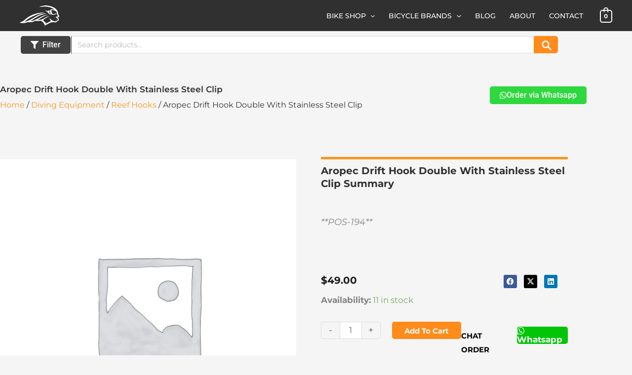

--- FILE ---
content_type: text/html; charset=UTF-8
request_url: https://gill.life/product/aropec-drift-hook-double-with-stainless-steel-clip
body_size: 90844
content:
<!DOCTYPE html>
<html lang="en-US" prefix="og: https://ogp.me/ns#">
<head>
<meta charset="UTF-8">
<script>
var gform;gform||(document.addEventListener("gform_main_scripts_loaded",function(){gform.scriptsLoaded=!0}),document.addEventListener("gform/theme/scripts_loaded",function(){gform.themeScriptsLoaded=!0}),window.addEventListener("DOMContentLoaded",function(){gform.domLoaded=!0}),gform={domLoaded:!1,scriptsLoaded:!1,themeScriptsLoaded:!1,isFormEditor:()=>"function"==typeof InitializeEditor,callIfLoaded:function(o){return!(!gform.domLoaded||!gform.scriptsLoaded||!gform.themeScriptsLoaded&&!gform.isFormEditor()||(gform.isFormEditor()&&console.warn("The use of gform.initializeOnLoaded() is deprecated in the form editor context and will be removed in Gravity Forms 3.1."),o(),0))},initializeOnLoaded:function(o){gform.callIfLoaded(o)||(document.addEventListener("gform_main_scripts_loaded",()=>{gform.scriptsLoaded=!0,gform.callIfLoaded(o)}),document.addEventListener("gform/theme/scripts_loaded",()=>{gform.themeScriptsLoaded=!0,gform.callIfLoaded(o)}),window.addEventListener("DOMContentLoaded",()=>{gform.domLoaded=!0,gform.callIfLoaded(o)}))},hooks:{action:{},filter:{}},addAction:function(o,r,e,t){gform.addHook("action",o,r,e,t)},addFilter:function(o,r,e,t){gform.addHook("filter",o,r,e,t)},doAction:function(o){gform.doHook("action",o,arguments)},applyFilters:function(o){return gform.doHook("filter",o,arguments)},removeAction:function(o,r){gform.removeHook("action",o,r)},removeFilter:function(o,r,e){gform.removeHook("filter",o,r,e)},addHook:function(o,r,e,t,n){null==gform.hooks[o][r]&&(gform.hooks[o][r]=[]);var d=gform.hooks[o][r];null==n&&(n=r+"_"+d.length),gform.hooks[o][r].push({tag:n,callable:e,priority:t=null==t?10:t})},doHook:function(r,o,e){var t;if(e=Array.prototype.slice.call(e,1),null!=gform.hooks[r][o]&&((o=gform.hooks[r][o]).sort(function(o,r){return o.priority-r.priority}),o.forEach(function(o){"function"!=typeof(t=o.callable)&&(t=window[t]),"action"==r?t.apply(null,e):e[0]=t.apply(null,e)})),"filter"==r)return e[0]},removeHook:function(o,r,t,n){var e;null!=gform.hooks[o][r]&&(e=(e=gform.hooks[o][r]).filter(function(o,r,e){return!!(null!=n&&n!=o.tag||null!=t&&t!=o.priority)}),gform.hooks[o][r]=e)}});
</script>

<meta name="viewport" content="width=device-width, initial-scale=1">
<link rel="profile" href="https://gmpg.org/xfn/11">

<!-- Google tag (gtag.js) consent mode dataLayer added by Site Kit -->
<script id="google_gtagjs-js-consent-mode-data-layer">
window.dataLayer = window.dataLayer || [];function gtag(){dataLayer.push(arguments);}
gtag('consent', 'default', {"ad_personalization":"denied","ad_storage":"denied","ad_user_data":"denied","analytics_storage":"denied","functionality_storage":"denied","security_storage":"denied","personalization_storage":"denied","region":["AT","BE","BG","CH","CY","CZ","DE","DK","EE","ES","FI","FR","GB","GR","HR","HU","IE","IS","IT","LI","LT","LU","LV","MT","NL","NO","PL","PT","RO","SE","SI","SK"],"wait_for_update":500});
window._googlesitekitConsentCategoryMap = {"statistics":["analytics_storage"],"marketing":["ad_storage","ad_user_data","ad_personalization"],"functional":["functionality_storage","security_storage"],"preferences":["personalization_storage"]};
window._googlesitekitConsents = {"ad_personalization":"denied","ad_storage":"denied","ad_user_data":"denied","analytics_storage":"denied","functionality_storage":"denied","security_storage":"denied","personalization_storage":"denied","region":["AT","BE","BG","CH","CY","CZ","DE","DK","EE","ES","FI","FR","GB","GR","HR","HU","IE","IS","IT","LI","LT","LU","LV","MT","NL","NO","PL","PT","RO","SE","SI","SK"],"wait_for_update":500};
</script>
<!-- End Google tag (gtag.js) consent mode dataLayer added by Site Kit -->

<!-- Search Engine Optimization by Rank Math - https://rankmath.com/ -->
<title>Aropec Drift Hook Double With Stainless Steel Clip - E-bike And Bicycle Shop - Gill Life</title>
<meta name="description" content="**POS-194**"/>
<meta name="robots" content="follow, index, max-snippet:-1, max-video-preview:-1, max-image-preview:large"/>
<link rel="canonical" href="https://gill.life/product/aropec-drift-hook-double-with-stainless-steel-clip" />
<meta property="og:locale" content="en_US" />
<meta property="og:type" content="product" />
<meta property="og:title" content="Aropec Drift Hook Double With Stainless Steel Clip - E-bike And Bicycle Shop - Gill Life" />
<meta property="og:description" content="**POS-194**" />
<meta property="og:url" content="https://gill.life/product/aropec-drift-hook-double-with-stainless-steel-clip" />
<meta property="og:site_name" content="E-bike And Bicycle Shop - Gill Life" />
<meta property="og:updated_time" content="2023-05-30T20:18:42+08:00" />
<meta property="og:image" content="https://gill.life/wp-content/uploads/2022/01/cropped-gill-icon.png" />
<meta property="og:image:secure_url" content="https://gill.life/wp-content/uploads/2022/01/cropped-gill-icon.png" />
<meta property="og:image:width" content="512" />
<meta property="og:image:height" content="512" />
<meta property="og:image:alt" content="gill life white logo with black background" />
<meta property="og:image:type" content="image/png" />
<meta property="product:price:amount" content="49.00" />
<meta property="product:price:currency" content="SGD" />
<meta property="product:availability" content="instock" />
<meta name="twitter:card" content="summary_large_image" />
<meta name="twitter:title" content="Aropec Drift Hook Double With Stainless Steel Clip - E-bike And Bicycle Shop - Gill Life" />
<meta name="twitter:description" content="**POS-194**" />
<meta name="twitter:image" content="https://gill.life/wp-content/uploads/2022/01/cropped-gill-icon.png" />
<meta name="twitter:label1" content="Price" />
<meta name="twitter:data1" content="&#036;49.00" />
<meta name="twitter:label2" content="Availability" />
<meta name="twitter:data2" content="11 in stock" />
<script type="application/ld+json" class="rank-math-schema">{"@context":"https://schema.org","@graph":[{"@type":"Place","@id":"https://gill.life/#place","geo":{"@type":"GeoCoordinates","latitude":"1.2873901","longitude":"103.8451077"},"hasMap":"https://www.google.com/maps/search/?api=1&amp;query=1.2873901,103.8451077,17z","address":{"@type":"PostalAddress","streetAddress":"37 Hongkong Street","addressLocality":"Singapore","addressRegion":"Singapore","postalCode":"059676","addressCountry":"Singapore"}},{"@type":["BikeStore","Organization"],"@id":"https://gill.life/#organization","name":"Gill Life","url":"https://gill.life","sameAs":["https://www.facebook.com/gilldivers/"],"email":"info@gill.life","address":{"@type":"PostalAddress","streetAddress":"37 Hongkong Street","addressLocality":"Singapore","addressRegion":"Singapore","postalCode":"059676","addressCountry":"Singapore"},"logo":{"@type":"ImageObject","@id":"https://gill.life/#logo","url":"https://gill.life/wp-content/uploads/2022/01/gill-icon.png","contentUrl":"https://gill.life/wp-content/uploads/2022/01/gill-icon.png","caption":"E-bike And Bicycle Shop - Gill Life","inLanguage":"en-US","width":"512","height":"512"},"priceRange":"$$","openingHours":["Monday,Tuesday,Wednesday,Thursday,Friday,Saturday,Sunday 09:00-17:00"],"location":{"@id":"https://gill.life/#place"},"image":{"@id":"https://gill.life/#logo"},"telephone":"+6596542555"},{"@type":"WebSite","@id":"https://gill.life/#website","url":"https://gill.life","name":"E-bike And Bicycle Shop - Gill Life","publisher":{"@id":"https://gill.life/#organization"},"inLanguage":"en-US"},{"@type":"ImageObject","@id":"https://gill.life/wp-content/uploads/2022/01/cropped-gill-icon.png","url":"https://gill.life/wp-content/uploads/2022/01/cropped-gill-icon.png","width":"512","height":"512","caption":"gill life white logo with black background","inLanguage":"en-US"},{"@type":"BreadcrumbList","@id":"https://gill.life/product/aropec-drift-hook-double-with-stainless-steel-clip#breadcrumb","itemListElement":[{"@type":"ListItem","position":"1","item":{"@id":"https://gill.life","name":"Home"}},{"@type":"ListItem","position":"2","item":{"@id":"https://gill.life/product-category/40-diving-equipment/55-reef-hooks","name":"Reef Hooks"}},{"@type":"ListItem","position":"3","item":{"@id":"https://gill.life/product/aropec-drift-hook-double-with-stainless-steel-clip","name":"Aropec Drift Hook Double With Stainless Steel Clip"}}]},{"@type":"ItemPage","@id":"https://gill.life/product/aropec-drift-hook-double-with-stainless-steel-clip#webpage","url":"https://gill.life/product/aropec-drift-hook-double-with-stainless-steel-clip","name":"Aropec Drift Hook Double With Stainless Steel Clip - E-bike And Bicycle Shop - Gill Life","datePublished":"2022-07-18T19:01:39+08:00","dateModified":"2023-05-30T20:18:42+08:00","isPartOf":{"@id":"https://gill.life/#website"},"primaryImageOfPage":{"@id":"https://gill.life/wp-content/uploads/2022/01/cropped-gill-icon.png"},"inLanguage":"en-US","breadcrumb":{"@id":"https://gill.life/product/aropec-drift-hook-double-with-stainless-steel-clip#breadcrumb"}},{"@type":"Product","name":"Aropec Drift Hook Double With Stainless Steel Clip - E-bike And Bicycle Shop - Gill Life","description":"**POS-194**","sku":"7130","category":"Diving Equipment &gt; Reef Hooks","mainEntityOfPage":{"@id":"https://gill.life/product/aropec-drift-hook-double-with-stainless-steel-clip#webpage"},"offers":{"@type":"Offer","price":"49.00","priceCurrency":"SGD","priceValidUntil":"2027-12-31","availability":"http://schema.org/InStock","itemCondition":"NewCondition","url":"https://gill.life/product/aropec-drift-hook-double-with-stainless-steel-clip","seller":{"@type":"Organization","@id":"https://gill.life/","name":"E-bike And Bicycle Shop - Gill Life","url":"https://gill.life","logo":"https://gill.life/wp-content/uploads/2022/01/gill-icon.png"}},"@id":"https://gill.life/product/aropec-drift-hook-double-with-stainless-steel-clip#richSnippet","image":{"@id":"https://gill.life/wp-content/uploads/2022/01/cropped-gill-icon.png"}}]}</script>
<!-- /Rank Math WordPress SEO plugin -->

<link rel='dns-prefetch' href='//www.googletagmanager.com' />
<link rel='dns-prefetch' href='//challenges.cloudflare.com' />
<link rel='dns-prefetch' href='//fonts.googleapis.com' />
<link rel="alternate" type="application/rss+xml" title="E-bike And Bicycle Shop - Gill Life &raquo; Feed" href="https://gill.life/feed" />
<link rel="alternate" type="application/rss+xml" title="E-bike And Bicycle Shop - Gill Life &raquo; Comments Feed" href="https://gill.life/comments/feed" />
<link rel="alternate" type="application/rss+xml" title="E-bike And Bicycle Shop - Gill Life &raquo; Aropec Drift Hook Double With Stainless Steel Clip Comments Feed" href="https://gill.life/product/aropec-drift-hook-double-with-stainless-steel-clip/feed" />
<link rel="alternate" title="oEmbed (JSON)" type="application/json+oembed" href="https://gill.life/wp-json/oembed/1.0/embed?url=https%3A%2F%2Fgill.life%2Fproduct%2Faropec-drift-hook-double-with-stainless-steel-clip" />
<link rel="alternate" title="oEmbed (XML)" type="text/xml+oembed" href="https://gill.life/wp-json/oembed/1.0/embed?url=https%3A%2F%2Fgill.life%2Fproduct%2Faropec-drift-hook-double-with-stainless-steel-clip&#038;format=xml" />
<style id='wp-img-auto-sizes-contain-inline-css'>
img:is([sizes=auto i],[sizes^="auto," i]){contain-intrinsic-size:3000px 1500px}
/*# sourceURL=wp-img-auto-sizes-contain-inline-css */
</style>
<link rel='stylesheet' id='astra-theme-css-css' href='https://gill.life/wp-content/themes/astra/assets/css/minified/main.min.css?ver=4.12.0' media='all' />
<link rel='stylesheet' id='astra-google-fonts-css' href='https://fonts.googleapis.com/css?family=Montserrat%3A400%2C%2C700&#038;display=fallback&#038;ver=4.12.0' media='all' />
<link rel='stylesheet' id='astra-theme-dynamic-css' href='https://gill.life/wp-content/uploads/astra/astra-theme-dynamic-css-post-12679.css?ver=1763434499' media='all' />
<link rel='stylesheet' id='easy-autocomplete-css' href='https://gill.life/wp-content/plugins/woocommerce-products-filter/js/easy-autocomplete/easy-autocomplete.min.css?ver=3.3.7.1' media='all' />
<link rel='stylesheet' id='easy-autocomplete-theme-css' href='https://gill.life/wp-content/plugins/woocommerce-products-filter/js/easy-autocomplete/easy-autocomplete.themes.min.css?ver=3.3.7.1' media='all' />
<style id='wp-emoji-styles-inline-css'>

	img.wp-smiley, img.emoji {
		display: inline !important;
		border: none !important;
		box-shadow: none !important;
		height: 1em !important;
		width: 1em !important;
		margin: 0 0.07em !important;
		vertical-align: -0.1em !important;
		background: none !important;
		padding: 0 !important;
	}
/*# sourceURL=wp-emoji-styles-inline-css */
</style>
<link rel='stylesheet' id='wp-block-library-css' href='https://gill.life/wp-includes/css/dist/block-library/style.min.css?ver=6.9' media='all' />
<style id='safe-svg-svg-icon-style-inline-css'>
.safe-svg-cover{text-align:center}.safe-svg-cover .safe-svg-inside{display:inline-block;max-width:100%}.safe-svg-cover svg{fill:currentColor;height:100%;max-height:100%;max-width:100%;width:100%}

/*# sourceURL=https://gill.life/wp-content/plugins/safe-svg/dist/safe-svg-block-frontend.css */
</style>
<link rel='stylesheet' id='cr-frontend-css-css' href='https://gill.life/wp-content/plugins/customer-reviews-woocommerce/css/frontend.css?ver=5.96.0' media='all' />
<link rel='stylesheet' id='cr-badges-css-css' href='https://gill.life/wp-content/plugins/customer-reviews-woocommerce/css/badges.css?ver=5.96.0' media='all' />
<style id='global-styles-inline-css'>
:root{--wp--preset--aspect-ratio--square: 1;--wp--preset--aspect-ratio--4-3: 4/3;--wp--preset--aspect-ratio--3-4: 3/4;--wp--preset--aspect-ratio--3-2: 3/2;--wp--preset--aspect-ratio--2-3: 2/3;--wp--preset--aspect-ratio--16-9: 16/9;--wp--preset--aspect-ratio--9-16: 9/16;--wp--preset--color--black: #000000;--wp--preset--color--cyan-bluish-gray: #abb8c3;--wp--preset--color--white: #ffffff;--wp--preset--color--pale-pink: #f78da7;--wp--preset--color--vivid-red: #cf2e2e;--wp--preset--color--luminous-vivid-orange: #ff6900;--wp--preset--color--luminous-vivid-amber: #fcb900;--wp--preset--color--light-green-cyan: #7bdcb5;--wp--preset--color--vivid-green-cyan: #00d084;--wp--preset--color--pale-cyan-blue: #8ed1fc;--wp--preset--color--vivid-cyan-blue: #0693e3;--wp--preset--color--vivid-purple: #9b51e0;--wp--preset--color--ast-global-color-0: var(--ast-global-color-0);--wp--preset--color--ast-global-color-1: var(--ast-global-color-1);--wp--preset--color--ast-global-color-2: var(--ast-global-color-2);--wp--preset--color--ast-global-color-3: var(--ast-global-color-3);--wp--preset--color--ast-global-color-4: var(--ast-global-color-4);--wp--preset--color--ast-global-color-5: var(--ast-global-color-5);--wp--preset--color--ast-global-color-6: var(--ast-global-color-6);--wp--preset--color--ast-global-color-7: var(--ast-global-color-7);--wp--preset--color--ast-global-color-8: var(--ast-global-color-8);--wp--preset--gradient--vivid-cyan-blue-to-vivid-purple: linear-gradient(135deg,rgb(6,147,227) 0%,rgb(155,81,224) 100%);--wp--preset--gradient--light-green-cyan-to-vivid-green-cyan: linear-gradient(135deg,rgb(122,220,180) 0%,rgb(0,208,130) 100%);--wp--preset--gradient--luminous-vivid-amber-to-luminous-vivid-orange: linear-gradient(135deg,rgb(252,185,0) 0%,rgb(255,105,0) 100%);--wp--preset--gradient--luminous-vivid-orange-to-vivid-red: linear-gradient(135deg,rgb(255,105,0) 0%,rgb(207,46,46) 100%);--wp--preset--gradient--very-light-gray-to-cyan-bluish-gray: linear-gradient(135deg,rgb(238,238,238) 0%,rgb(169,184,195) 100%);--wp--preset--gradient--cool-to-warm-spectrum: linear-gradient(135deg,rgb(74,234,220) 0%,rgb(151,120,209) 20%,rgb(207,42,186) 40%,rgb(238,44,130) 60%,rgb(251,105,98) 80%,rgb(254,248,76) 100%);--wp--preset--gradient--blush-light-purple: linear-gradient(135deg,rgb(255,206,236) 0%,rgb(152,150,240) 100%);--wp--preset--gradient--blush-bordeaux: linear-gradient(135deg,rgb(254,205,165) 0%,rgb(254,45,45) 50%,rgb(107,0,62) 100%);--wp--preset--gradient--luminous-dusk: linear-gradient(135deg,rgb(255,203,112) 0%,rgb(199,81,192) 50%,rgb(65,88,208) 100%);--wp--preset--gradient--pale-ocean: linear-gradient(135deg,rgb(255,245,203) 0%,rgb(182,227,212) 50%,rgb(51,167,181) 100%);--wp--preset--gradient--electric-grass: linear-gradient(135deg,rgb(202,248,128) 0%,rgb(113,206,126) 100%);--wp--preset--gradient--midnight: linear-gradient(135deg,rgb(2,3,129) 0%,rgb(40,116,252) 100%);--wp--preset--font-size--small: 13px;--wp--preset--font-size--medium: 20px;--wp--preset--font-size--large: 36px;--wp--preset--font-size--x-large: 42px;--wp--preset--spacing--20: 0.44rem;--wp--preset--spacing--30: 0.67rem;--wp--preset--spacing--40: 1rem;--wp--preset--spacing--50: 1.5rem;--wp--preset--spacing--60: 2.25rem;--wp--preset--spacing--70: 3.38rem;--wp--preset--spacing--80: 5.06rem;--wp--preset--shadow--natural: 6px 6px 9px rgba(0, 0, 0, 0.2);--wp--preset--shadow--deep: 12px 12px 50px rgba(0, 0, 0, 0.4);--wp--preset--shadow--sharp: 6px 6px 0px rgba(0, 0, 0, 0.2);--wp--preset--shadow--outlined: 6px 6px 0px -3px rgb(255, 255, 255), 6px 6px rgb(0, 0, 0);--wp--preset--shadow--crisp: 6px 6px 0px rgb(0, 0, 0);}:root { --wp--style--global--content-size: var(--wp--custom--ast-content-width-size);--wp--style--global--wide-size: var(--wp--custom--ast-wide-width-size); }:where(body) { margin: 0; }.wp-site-blocks > .alignleft { float: left; margin-right: 2em; }.wp-site-blocks > .alignright { float: right; margin-left: 2em; }.wp-site-blocks > .aligncenter { justify-content: center; margin-left: auto; margin-right: auto; }:where(.wp-site-blocks) > * { margin-block-start: 24px; margin-block-end: 0; }:where(.wp-site-blocks) > :first-child { margin-block-start: 0; }:where(.wp-site-blocks) > :last-child { margin-block-end: 0; }:root { --wp--style--block-gap: 24px; }:root :where(.is-layout-flow) > :first-child{margin-block-start: 0;}:root :where(.is-layout-flow) > :last-child{margin-block-end: 0;}:root :where(.is-layout-flow) > *{margin-block-start: 24px;margin-block-end: 0;}:root :where(.is-layout-constrained) > :first-child{margin-block-start: 0;}:root :where(.is-layout-constrained) > :last-child{margin-block-end: 0;}:root :where(.is-layout-constrained) > *{margin-block-start: 24px;margin-block-end: 0;}:root :where(.is-layout-flex){gap: 24px;}:root :where(.is-layout-grid){gap: 24px;}.is-layout-flow > .alignleft{float: left;margin-inline-start: 0;margin-inline-end: 2em;}.is-layout-flow > .alignright{float: right;margin-inline-start: 2em;margin-inline-end: 0;}.is-layout-flow > .aligncenter{margin-left: auto !important;margin-right: auto !important;}.is-layout-constrained > .alignleft{float: left;margin-inline-start: 0;margin-inline-end: 2em;}.is-layout-constrained > .alignright{float: right;margin-inline-start: 2em;margin-inline-end: 0;}.is-layout-constrained > .aligncenter{margin-left: auto !important;margin-right: auto !important;}.is-layout-constrained > :where(:not(.alignleft):not(.alignright):not(.alignfull)){max-width: var(--wp--style--global--content-size);margin-left: auto !important;margin-right: auto !important;}.is-layout-constrained > .alignwide{max-width: var(--wp--style--global--wide-size);}body .is-layout-flex{display: flex;}.is-layout-flex{flex-wrap: wrap;align-items: center;}.is-layout-flex > :is(*, div){margin: 0;}body .is-layout-grid{display: grid;}.is-layout-grid > :is(*, div){margin: 0;}body{padding-top: 0px;padding-right: 0px;padding-bottom: 0px;padding-left: 0px;}a:where(:not(.wp-element-button)){text-decoration: none;}:root :where(.wp-element-button, .wp-block-button__link){background-color: #32373c;border-width: 0;color: #fff;font-family: inherit;font-size: inherit;font-style: inherit;font-weight: inherit;letter-spacing: inherit;line-height: inherit;padding-top: calc(0.667em + 2px);padding-right: calc(1.333em + 2px);padding-bottom: calc(0.667em + 2px);padding-left: calc(1.333em + 2px);text-decoration: none;text-transform: inherit;}.has-black-color{color: var(--wp--preset--color--black) !important;}.has-cyan-bluish-gray-color{color: var(--wp--preset--color--cyan-bluish-gray) !important;}.has-white-color{color: var(--wp--preset--color--white) !important;}.has-pale-pink-color{color: var(--wp--preset--color--pale-pink) !important;}.has-vivid-red-color{color: var(--wp--preset--color--vivid-red) !important;}.has-luminous-vivid-orange-color{color: var(--wp--preset--color--luminous-vivid-orange) !important;}.has-luminous-vivid-amber-color{color: var(--wp--preset--color--luminous-vivid-amber) !important;}.has-light-green-cyan-color{color: var(--wp--preset--color--light-green-cyan) !important;}.has-vivid-green-cyan-color{color: var(--wp--preset--color--vivid-green-cyan) !important;}.has-pale-cyan-blue-color{color: var(--wp--preset--color--pale-cyan-blue) !important;}.has-vivid-cyan-blue-color{color: var(--wp--preset--color--vivid-cyan-blue) !important;}.has-vivid-purple-color{color: var(--wp--preset--color--vivid-purple) !important;}.has-ast-global-color-0-color{color: var(--wp--preset--color--ast-global-color-0) !important;}.has-ast-global-color-1-color{color: var(--wp--preset--color--ast-global-color-1) !important;}.has-ast-global-color-2-color{color: var(--wp--preset--color--ast-global-color-2) !important;}.has-ast-global-color-3-color{color: var(--wp--preset--color--ast-global-color-3) !important;}.has-ast-global-color-4-color{color: var(--wp--preset--color--ast-global-color-4) !important;}.has-ast-global-color-5-color{color: var(--wp--preset--color--ast-global-color-5) !important;}.has-ast-global-color-6-color{color: var(--wp--preset--color--ast-global-color-6) !important;}.has-ast-global-color-7-color{color: var(--wp--preset--color--ast-global-color-7) !important;}.has-ast-global-color-8-color{color: var(--wp--preset--color--ast-global-color-8) !important;}.has-black-background-color{background-color: var(--wp--preset--color--black) !important;}.has-cyan-bluish-gray-background-color{background-color: var(--wp--preset--color--cyan-bluish-gray) !important;}.has-white-background-color{background-color: var(--wp--preset--color--white) !important;}.has-pale-pink-background-color{background-color: var(--wp--preset--color--pale-pink) !important;}.has-vivid-red-background-color{background-color: var(--wp--preset--color--vivid-red) !important;}.has-luminous-vivid-orange-background-color{background-color: var(--wp--preset--color--luminous-vivid-orange) !important;}.has-luminous-vivid-amber-background-color{background-color: var(--wp--preset--color--luminous-vivid-amber) !important;}.has-light-green-cyan-background-color{background-color: var(--wp--preset--color--light-green-cyan) !important;}.has-vivid-green-cyan-background-color{background-color: var(--wp--preset--color--vivid-green-cyan) !important;}.has-pale-cyan-blue-background-color{background-color: var(--wp--preset--color--pale-cyan-blue) !important;}.has-vivid-cyan-blue-background-color{background-color: var(--wp--preset--color--vivid-cyan-blue) !important;}.has-vivid-purple-background-color{background-color: var(--wp--preset--color--vivid-purple) !important;}.has-ast-global-color-0-background-color{background-color: var(--wp--preset--color--ast-global-color-0) !important;}.has-ast-global-color-1-background-color{background-color: var(--wp--preset--color--ast-global-color-1) !important;}.has-ast-global-color-2-background-color{background-color: var(--wp--preset--color--ast-global-color-2) !important;}.has-ast-global-color-3-background-color{background-color: var(--wp--preset--color--ast-global-color-3) !important;}.has-ast-global-color-4-background-color{background-color: var(--wp--preset--color--ast-global-color-4) !important;}.has-ast-global-color-5-background-color{background-color: var(--wp--preset--color--ast-global-color-5) !important;}.has-ast-global-color-6-background-color{background-color: var(--wp--preset--color--ast-global-color-6) !important;}.has-ast-global-color-7-background-color{background-color: var(--wp--preset--color--ast-global-color-7) !important;}.has-ast-global-color-8-background-color{background-color: var(--wp--preset--color--ast-global-color-8) !important;}.has-black-border-color{border-color: var(--wp--preset--color--black) !important;}.has-cyan-bluish-gray-border-color{border-color: var(--wp--preset--color--cyan-bluish-gray) !important;}.has-white-border-color{border-color: var(--wp--preset--color--white) !important;}.has-pale-pink-border-color{border-color: var(--wp--preset--color--pale-pink) !important;}.has-vivid-red-border-color{border-color: var(--wp--preset--color--vivid-red) !important;}.has-luminous-vivid-orange-border-color{border-color: var(--wp--preset--color--luminous-vivid-orange) !important;}.has-luminous-vivid-amber-border-color{border-color: var(--wp--preset--color--luminous-vivid-amber) !important;}.has-light-green-cyan-border-color{border-color: var(--wp--preset--color--light-green-cyan) !important;}.has-vivid-green-cyan-border-color{border-color: var(--wp--preset--color--vivid-green-cyan) !important;}.has-pale-cyan-blue-border-color{border-color: var(--wp--preset--color--pale-cyan-blue) !important;}.has-vivid-cyan-blue-border-color{border-color: var(--wp--preset--color--vivid-cyan-blue) !important;}.has-vivid-purple-border-color{border-color: var(--wp--preset--color--vivid-purple) !important;}.has-ast-global-color-0-border-color{border-color: var(--wp--preset--color--ast-global-color-0) !important;}.has-ast-global-color-1-border-color{border-color: var(--wp--preset--color--ast-global-color-1) !important;}.has-ast-global-color-2-border-color{border-color: var(--wp--preset--color--ast-global-color-2) !important;}.has-ast-global-color-3-border-color{border-color: var(--wp--preset--color--ast-global-color-3) !important;}.has-ast-global-color-4-border-color{border-color: var(--wp--preset--color--ast-global-color-4) !important;}.has-ast-global-color-5-border-color{border-color: var(--wp--preset--color--ast-global-color-5) !important;}.has-ast-global-color-6-border-color{border-color: var(--wp--preset--color--ast-global-color-6) !important;}.has-ast-global-color-7-border-color{border-color: var(--wp--preset--color--ast-global-color-7) !important;}.has-ast-global-color-8-border-color{border-color: var(--wp--preset--color--ast-global-color-8) !important;}.has-vivid-cyan-blue-to-vivid-purple-gradient-background{background: var(--wp--preset--gradient--vivid-cyan-blue-to-vivid-purple) !important;}.has-light-green-cyan-to-vivid-green-cyan-gradient-background{background: var(--wp--preset--gradient--light-green-cyan-to-vivid-green-cyan) !important;}.has-luminous-vivid-amber-to-luminous-vivid-orange-gradient-background{background: var(--wp--preset--gradient--luminous-vivid-amber-to-luminous-vivid-orange) !important;}.has-luminous-vivid-orange-to-vivid-red-gradient-background{background: var(--wp--preset--gradient--luminous-vivid-orange-to-vivid-red) !important;}.has-very-light-gray-to-cyan-bluish-gray-gradient-background{background: var(--wp--preset--gradient--very-light-gray-to-cyan-bluish-gray) !important;}.has-cool-to-warm-spectrum-gradient-background{background: var(--wp--preset--gradient--cool-to-warm-spectrum) !important;}.has-blush-light-purple-gradient-background{background: var(--wp--preset--gradient--blush-light-purple) !important;}.has-blush-bordeaux-gradient-background{background: var(--wp--preset--gradient--blush-bordeaux) !important;}.has-luminous-dusk-gradient-background{background: var(--wp--preset--gradient--luminous-dusk) !important;}.has-pale-ocean-gradient-background{background: var(--wp--preset--gradient--pale-ocean) !important;}.has-electric-grass-gradient-background{background: var(--wp--preset--gradient--electric-grass) !important;}.has-midnight-gradient-background{background: var(--wp--preset--gradient--midnight) !important;}.has-small-font-size{font-size: var(--wp--preset--font-size--small) !important;}.has-medium-font-size{font-size: var(--wp--preset--font-size--medium) !important;}.has-large-font-size{font-size: var(--wp--preset--font-size--large) !important;}.has-x-large-font-size{font-size: var(--wp--preset--font-size--x-large) !important;}
:root :where(.wp-block-pullquote){font-size: 1.5em;line-height: 1.6;}
/*# sourceURL=global-styles-inline-css */
</style>
<link rel='stylesheet' id='woof-css' href='https://gill.life/wp-content/plugins/woocommerce-products-filter/css/front.css?ver=3.3.7.1' media='all' />
<style id='woof-inline-css'>

.woof_products_top_panel li span, .woof_products_top_panel2 li span{background: url(https://gill.life/wp-content/plugins/woocommerce-products-filter/img/delete.png);background-size: 14px 14px;background-repeat: no-repeat;background-position: right;}
.woof_edit_view{
                    display: none;
                }


/*# sourceURL=woof-inline-css */
</style>
<link rel='stylesheet' id='chosen-drop-down-css' href='https://gill.life/wp-content/plugins/woocommerce-products-filter/js/chosen/chosen.min.css?ver=3.3.7.1' media='all' />
<link rel='stylesheet' id='plainoverlay-css' href='https://gill.life/wp-content/plugins/woocommerce-products-filter/css/plainoverlay.css?ver=3.3.7.1' media='all' />
<link rel='stylesheet' id='woof_by_author_html_items-css' href='https://gill.life/wp-content/plugins/woocommerce-products-filter/ext/by_author/css/by_author.css?ver=3.3.7.1' media='all' />
<link rel='stylesheet' id='woof_by_backorder_html_items-css' href='https://gill.life/wp-content/plugins/woocommerce-products-filter/ext/by_backorder/css/by_backorder.css?ver=3.3.7.1' media='all' />
<link rel='stylesheet' id='woof_by_instock_html_items-css' href='https://gill.life/wp-content/plugins/woocommerce-products-filter/ext/by_instock/css/by_instock.css?ver=3.3.7.1' media='all' />
<link rel='stylesheet' id='woof_by_onsales_html_items-css' href='https://gill.life/wp-content/plugins/woocommerce-products-filter/ext/by_onsales/css/by_onsales.css?ver=3.3.7.1' media='all' />
<link rel='stylesheet' id='woof_by_sku_html_items-css' href='https://gill.life/wp-content/plugins/woocommerce-products-filter/ext/by_sku/css/by_sku.css?ver=3.3.7.1' media='all' />
<link rel='stylesheet' id='woof_by_text_html_items-css' href='https://gill.life/wp-content/plugins/woocommerce-products-filter/ext/by_text/assets/css/front.css?ver=3.3.7.1' media='all' />
<link rel='stylesheet' id='woof_color_html_items-css' href='https://gill.life/wp-content/plugins/woocommerce-products-filter/ext/color/css/html_types/color.css?ver=3.3.7.1' media='all' />
<link rel='stylesheet' id='woof_image_html_items-css' href='https://gill.life/wp-content/plugins/woocommerce-products-filter/ext/image/css/html_types/image.css?ver=3.3.7.1' media='all' />
<link rel='stylesheet' id='woof_label_html_items-css' href='https://gill.life/wp-content/plugins/woocommerce-products-filter/ext/label/css/html_types/label.css?ver=3.3.7.1' media='all' />
<link rel='stylesheet' id='woof_select_hierarchy_html_items-css' href='https://gill.life/wp-content/plugins/woocommerce-products-filter/ext/select_hierarchy/css/html_types/select_hierarchy.css?ver=3.3.7.1' media='all' />
<link rel='stylesheet' id='woof_select_radio_check_html_items-css' href='https://gill.life/wp-content/plugins/woocommerce-products-filter/ext/select_radio_check/css/html_types/select_radio_check.css?ver=3.3.7.1' media='all' />
<link rel='stylesheet' id='woof_slider_html_items-css' href='https://gill.life/wp-content/plugins/woocommerce-products-filter/ext/slider/css/html_types/slider.css?ver=3.3.7.1' media='all' />
<link rel='stylesheet' id='woof_sd_html_items_checkbox-css' href='https://gill.life/wp-content/plugins/woocommerce-products-filter/ext/smart_designer/css/elements/checkbox.css?ver=3.3.7.1' media='all' />
<link rel='stylesheet' id='woof_sd_html_items_radio-css' href='https://gill.life/wp-content/plugins/woocommerce-products-filter/ext/smart_designer/css/elements/radio.css?ver=3.3.7.1' media='all' />
<link rel='stylesheet' id='woof_sd_html_items_switcher-css' href='https://gill.life/wp-content/plugins/woocommerce-products-filter/ext/smart_designer/css/elements/switcher.css?ver=3.3.7.1' media='all' />
<link rel='stylesheet' id='woof_sd_html_items_color-css' href='https://gill.life/wp-content/plugins/woocommerce-products-filter/ext/smart_designer/css/elements/color.css?ver=3.3.7.1' media='all' />
<link rel='stylesheet' id='woof_sd_html_items_tooltip-css' href='https://gill.life/wp-content/plugins/woocommerce-products-filter/ext/smart_designer/css/tooltip.css?ver=3.3.7.1' media='all' />
<link rel='stylesheet' id='woof_sd_html_items_front-css' href='https://gill.life/wp-content/plugins/woocommerce-products-filter/ext/smart_designer/css/front.css?ver=3.3.7.1' media='all' />
<link rel='stylesheet' id='woof-switcher23-css' href='https://gill.life/wp-content/plugins/woocommerce-products-filter/css/switcher.css?ver=3.3.7.1' media='all' />
<link rel='stylesheet' id='photoswipe-css' href='https://gill.life/wp-content/plugins/woocommerce/assets/css/photoswipe/photoswipe.min.css?ver=10.4.3' media='all' />
<link rel='stylesheet' id='photoswipe-default-skin-css' href='https://gill.life/wp-content/plugins/woocommerce/assets/css/photoswipe/default-skin/default-skin.min.css?ver=10.4.3' media='all' />
<link rel='stylesheet' id='woocommerce-layout-css' href='https://gill.life/wp-content/themes/astra/assets/css/minified/compatibility/woocommerce/woocommerce-layout-grid.min.css?ver=4.12.0' media='all' />
<link rel='stylesheet' id='woocommerce-smallscreen-css' href='https://gill.life/wp-content/themes/astra/assets/css/minified/compatibility/woocommerce/woocommerce-smallscreen-grid.min.css?ver=4.12.0' media='only screen and (max-width: 921px)' />
<link rel='stylesheet' id='woocommerce-general-css' href='https://gill.life/wp-content/themes/astra/assets/css/minified/compatibility/woocommerce/woocommerce-grid.min.css?ver=4.12.0' media='all' />
<style id='woocommerce-general-inline-css'>

					.woocommerce-js a.button, .woocommerce button.button, .woocommerce input.button, .woocommerce #respond input#submit {
						font-size: 100%;
						line-height: 1;
						text-decoration: none;
						overflow: visible;
						padding: 0.5em 0.75em;
						font-weight: 700;
						border-radius: 3px;
						color: $secondarytext;
						background-color: $secondary;
						border: 0;
					}
					.woocommerce-js a.button:hover, .woocommerce button.button:hover, .woocommerce input.button:hover, .woocommerce #respond input#submit:hover {
						background-color: #dad8da;
						background-image: none;
						color: #515151;
					}
				#customer_details h3:not(.elementor-widget-woocommerce-checkout-page h3){font-size:1.2rem;padding:20px 0 14px;margin:0 0 20px;border-bottom:1px solid var(--ast-border-color);font-weight:700;}form #order_review_heading:not(.elementor-widget-woocommerce-checkout-page #order_review_heading){border-width:2px 2px 0 2px;border-style:solid;font-size:1.2rem;margin:0;padding:1.5em 1.5em 1em;border-color:var(--ast-border-color);font-weight:700;}.woocommerce-Address h3, .cart-collaterals h2{font-size:1.2rem;padding:.7em 1em;}.woocommerce-cart .cart-collaterals .cart_totals>h2{font-weight:700;}form #order_review:not(.elementor-widget-woocommerce-checkout-page #order_review){padding:0 2em;border-width:0 2px 2px;border-style:solid;border-color:var(--ast-border-color);}ul#shipping_method li:not(.elementor-widget-woocommerce-cart #shipping_method li){margin:0;padding:0.25em 0 0.25em 22px;text-indent:-22px;list-style:none outside;}.woocommerce span.onsale, .wc-block-grid__product .wc-block-grid__product-onsale{background-color:#303030;color:#ffffff;}.woocommerce-message, .woocommerce-info{border-top-color:#ff8b1a;}.woocommerce-message::before,.woocommerce-info::before{color:#ff8b1a;}.woocommerce ul.products li.product .price, .woocommerce div.product p.price, .woocommerce div.product span.price, .widget_layered_nav_filters ul li.chosen a, .woocommerce-page ul.products li.product .ast-woo-product-category, .wc-layered-nav-rating a{color:#1d1d1d;}.woocommerce nav.woocommerce-pagination ul,.woocommerce nav.woocommerce-pagination ul li{border-color:#ff8b1a;}.woocommerce nav.woocommerce-pagination ul li a:focus, .woocommerce nav.woocommerce-pagination ul li a:hover, .woocommerce nav.woocommerce-pagination ul li span.current{background:#ff8b1a;color:#ffffff;}.woocommerce-MyAccount-navigation-link.is-active a{color:#ff8b1a;}.woocommerce .widget_price_filter .ui-slider .ui-slider-range, .woocommerce .widget_price_filter .ui-slider .ui-slider-handle{background-color:#ff8b1a;}.woocommerce .star-rating, .woocommerce .comment-form-rating .stars a, .woocommerce .star-rating::before{color:var(--ast-global-color-3);}.woocommerce div.product .woocommerce-tabs ul.tabs li.active:before,  .woocommerce div.ast-product-tabs-layout-vertical .woocommerce-tabs ul.tabs li:hover::before{background:#ff8b1a;}.woocommerce .woocommerce-cart-form button[name="update_cart"]:disabled{color:#ffffff;}.woocommerce #content table.cart .button[name="apply_coupon"], .woocommerce-page #content table.cart .button[name="apply_coupon"]{padding:10px 40px;}.woocommerce table.cart td.actions .button, .woocommerce #content table.cart td.actions .button, .woocommerce-page table.cart td.actions .button, .woocommerce-page #content table.cart td.actions .button{line-height:1;border-width:1px;border-style:solid;}.woocommerce ul.products li.product .button, .woocommerce-page ul.products li.product .button{line-height:1.3;}.woocommerce-js a.button, .woocommerce button.button, .woocommerce .woocommerce-message a.button, .woocommerce #respond input#submit.alt, .woocommerce-js a.button.alt, .woocommerce button.button.alt, .woocommerce input.button.alt, .woocommerce input.button,.woocommerce input.button:disabled, .woocommerce input.button:disabled[disabled], .woocommerce input.button:disabled:hover, .woocommerce input.button:disabled[disabled]:hover, .woocommerce #respond input#submit, .woocommerce button.button.alt.disabled, .wc-block-grid__products .wc-block-grid__product .wp-block-button__link, .wc-block-grid__product-onsale{color:#ffffff;border-color:#ff8b1a;background-color:#ff8b1a;}.woocommerce-js a.button:hover, .woocommerce button.button:hover, .woocommerce .woocommerce-message a.button:hover,.woocommerce #respond input#submit:hover,.woocommerce #respond input#submit.alt:hover, .woocommerce-js a.button.alt:hover, .woocommerce button.button.alt:hover, .woocommerce input.button.alt:hover, .woocommerce input.button:hover, .woocommerce button.button.alt.disabled:hover, .wc-block-grid__products .wc-block-grid__product .wp-block-button__link:hover{color:#ff8b1a;border-color:#ffffff;background-color:#ffffff;}.woocommerce-js a.button, .woocommerce button.button, .woocommerce .woocommerce-message a.button, .woocommerce #respond input#submit.alt, .woocommerce-js a.button.alt, .woocommerce button.button.alt, .woocommerce input.button.alt, .woocommerce input.button,.woocommerce-cart table.cart td.actions .button, .woocommerce form.checkout_coupon .button, .woocommerce #respond input#submit, .wc-block-grid__products .wc-block-grid__product .wp-block-button__link{border-top-left-radius:5px;border-top-right-radius:5px;border-bottom-right-radius:5px;border-bottom-left-radius:5px;padding-top:10px;padding-right:20px;padding-bottom:10px;padding-left:20px;}.woocommerce ul.products li.product a, .woocommerce-js a.button:hover, .woocommerce button.button:hover, .woocommerce input.button:hover, .woocommerce #respond input#submit:hover{text-decoration:none;}.woocommerce[class*="rel-up-columns-"] .site-main div.product .related.products ul.products li.product, .woocommerce-page .site-main ul.products li.product{width:100%;}.woocommerce .up-sells h2, .woocommerce .related.products h2, .woocommerce .woocommerce-tabs h2{font-size:1.5rem;}.woocommerce h2, .woocommerce-account h2{font-size:1.625rem;}.woocommerce ul.product-categories > li ul li{position:relative;}.woocommerce ul.product-categories > li ul li:before{content:"";border-width:1px 1px 0 0;border-style:solid;display:inline-block;width:6px;height:6px;position:absolute;top:50%;margin-top:-2px;-webkit-transform:rotate(45deg);transform:rotate(45deg);}.woocommerce ul.product-categories > li ul li a{margin-left:15px;}.ast-icon-shopping-cart svg{height:.82em;}.ast-icon-shopping-bag svg{height:1em;width:1em;}.ast-icon-shopping-basket svg{height:1.15em;width:1.2em;}.ast-site-header-cart.ast-menu-cart-outline .ast-addon-cart-wrap, .ast-site-header-cart.ast-menu-cart-fill .ast-addon-cart-wrap {line-height:1;}.ast-site-header-cart.ast-menu-cart-fill i.astra-icon{ font-size:1.1em;}li.woocommerce-custom-menu-item .ast-site-header-cart i.astra-icon:after{ padding-left:2px;}.ast-hfb-header .ast-addon-cart-wrap{ padding:0.4em;}.ast-header-break-point.ast-header-custom-item-outside .ast-woo-header-cart-info-wrap{ display:none;}.ast-site-header-cart i.astra-icon:after{ background:var(--ast-global-color-5);}@media (min-width:545px) and (max-width:921px){.woocommerce.tablet-columns-3 ul.products li.product, .woocommerce-page.tablet-columns-3 ul.products:not(.elementor-grid){grid-template-columns:repeat(3, minmax(0, 1fr));}}@media (min-width:922px){.woocommerce form.checkout_coupon{width:50%;}}@media (max-width:921px){.ast-header-break-point.ast-woocommerce-cart-menu .header-main-layout-1.ast-mobile-header-stack.ast-no-menu-items .ast-site-header-cart, .ast-header-break-point.ast-woocommerce-cart-menu .header-main-layout-3.ast-mobile-header-stack.ast-no-menu-items .ast-site-header-cart{padding-right:0;padding-left:0;}.ast-header-break-point.ast-woocommerce-cart-menu .header-main-layout-1.ast-mobile-header-stack .main-header-bar{text-align:center;}.ast-header-break-point.ast-woocommerce-cart-menu .header-main-layout-1.ast-mobile-header-stack .ast-site-header-cart, .ast-header-break-point.ast-woocommerce-cart-menu .header-main-layout-1.ast-mobile-header-stack .ast-mobile-menu-buttons{display:inline-block;}.ast-header-break-point.ast-woocommerce-cart-menu .header-main-layout-2.ast-mobile-header-inline .site-branding{flex:auto;}.ast-header-break-point.ast-woocommerce-cart-menu .header-main-layout-3.ast-mobile-header-stack .site-branding{flex:0 0 100%;}.ast-header-break-point.ast-woocommerce-cart-menu .header-main-layout-3.ast-mobile-header-stack .main-header-container{display:flex;justify-content:center;}.woocommerce-cart .woocommerce-shipping-calculator .button{width:100%;}.woocommerce div.product div.images, .woocommerce div.product div.summary, .woocommerce #content div.product div.images, .woocommerce #content div.product div.summary, .woocommerce-page div.product div.images, .woocommerce-page div.product div.summary, .woocommerce-page #content div.product div.images, .woocommerce-page #content div.product div.summary{float:none;width:100%;}.woocommerce-cart table.cart td.actions .ast-return-to-shop{display:block;text-align:center;margin-top:1em;}.ast-container .woocommerce ul.products:not(.elementor-grid), .woocommerce-page ul.products:not(.elementor-grid), .woocommerce.tablet-columns-3 ul.products:not(.elementor-grid){grid-template-columns:repeat(3, minmax(0, 1fr));}.woocommerce.tablet-rel-up-columns-3 ul.products{grid-template-columns:repeat(3, minmax(0, 1fr));}.woocommerce[class*="tablet-rel-up-columns-"] .site-main div.product .related.products ul.products li.product{width:100%;}}@media (max-width:544px){.ast-separate-container .ast-woocommerce-container{padding:.54em 1em 1.33333em;}.woocommerce-message, .woocommerce-error, .woocommerce-info{display:flex;flex-wrap:wrap;}.woocommerce-message a.button, .woocommerce-error a.button, .woocommerce-info a.button{order:1;margin-top:.5em;}.woocommerce .woocommerce-ordering, .woocommerce-page .woocommerce-ordering{float:none;margin-bottom:2em;}.woocommerce table.cart td.actions .button, .woocommerce #content table.cart td.actions .button, .woocommerce-page table.cart td.actions .button, .woocommerce-page #content table.cart td.actions .button{padding-left:1em;padding-right:1em;}.woocommerce #content table.cart .button, .woocommerce-page #content table.cart .button{width:100%;}.woocommerce #content table.cart td.actions .coupon, .woocommerce-page #content table.cart td.actions .coupon{float:none;}.woocommerce #content table.cart td.actions .coupon .button, .woocommerce-page #content table.cart td.actions .coupon .button{flex:1;}.woocommerce #content div.product .woocommerce-tabs ul.tabs li a, .woocommerce-page #content div.product .woocommerce-tabs ul.tabs li a{display:block;}.woocommerce ul.products a.button, .woocommerce-page ul.products a.button{padding:0.5em 0.75em;}.ast-container .woocommerce ul.products:not(.elementor-grid), .woocommerce-page ul.products:not(.elementor-grid), .woocommerce.mobile-columns-1 ul.products:not(.elementor-grid), .woocommerce-page.mobile-columns-1 ul.products:not(.elementor-grid){grid-template-columns:repeat(1, minmax(0, 1fr));}.woocommerce.mobile-rel-up-columns-2 ul.products::not(.elementor-grid){grid-template-columns:repeat(2, minmax(0, 1fr));}}@media (max-width:544px){.woocommerce ul.products a.button.loading::after, .woocommerce-page ul.products a.button.loading::after{display:inline-block;margin-left:5px;position:initial;}.woocommerce.mobile-columns-1 .site-main ul.products li.product:nth-child(n), .woocommerce-page.mobile-columns-1 .site-main ul.products li.product:nth-child(n){margin-right:0;}.woocommerce #content div.product .woocommerce-tabs ul.tabs li, .woocommerce-page #content div.product .woocommerce-tabs ul.tabs li{display:block;margin-right:0;}}@media (min-width:922px){.woocommerce #content .ast-woocommerce-container div.product div.images, .woocommerce .ast-woocommerce-container div.product div.images, .woocommerce-page #content .ast-woocommerce-container div.product div.images, .woocommerce-page .ast-woocommerce-container div.product div.images{width:50%;}.woocommerce #content .ast-woocommerce-container div.product div.summary, .woocommerce .ast-woocommerce-container div.product div.summary, .woocommerce-page #content .ast-woocommerce-container div.product div.summary, .woocommerce-page .ast-woocommerce-container div.product div.summary{width:46%;}.woocommerce.woocommerce-checkout form #customer_details.col2-set .col-1, .woocommerce.woocommerce-checkout form #customer_details.col2-set .col-2, .woocommerce-page.woocommerce-checkout form #customer_details.col2-set .col-1, .woocommerce-page.woocommerce-checkout form #customer_details.col2-set .col-2{float:none;width:auto;}}.woocommerce-js a.button , .woocommerce button.button.alt ,.woocommerce-page table.cart td.actions .button, .woocommerce-page #content table.cart td.actions .button , .woocommerce-js a.button.alt ,.woocommerce .woocommerce-message a.button , .ast-site-header-cart .widget_shopping_cart .buttons .button.checkout, .woocommerce button.button.alt.disabled , .wc-block-grid__products .wc-block-grid__product .wp-block-button__link {border:solid;border-top-width:0px;border-right-width:0px;border-left-width:0px;border-bottom-width:0px;border-color:#ff8b1a;}.woocommerce-js a.button:hover , .woocommerce button.button.alt:hover , .woocommerce-page table.cart td.actions .button:hover, .woocommerce-page #content table.cart td.actions .button:hover, .woocommerce-js a.button.alt:hover ,.woocommerce .woocommerce-message a.button:hover , .ast-site-header-cart .widget_shopping_cart .buttons .button.checkout:hover , .woocommerce button.button.alt.disabled:hover , .wc-block-grid__products .wc-block-grid__product .wp-block-button__link:hover{border-color:#ffffff;}@media (min-width:922px){.woocommerce.woocommerce-checkout form #customer_details.col2-set, .woocommerce-page.woocommerce-checkout form #customer_details.col2-set{width:55%;float:left;margin-right:4.347826087%;}.woocommerce.woocommerce-checkout form #order_review, .woocommerce.woocommerce-checkout form #order_review_heading, .woocommerce-page.woocommerce-checkout form #order_review, .woocommerce-page.woocommerce-checkout form #order_review_heading{width:40%;float:right;margin-right:0;clear:right;}}select, .select2-container .select2-selection--single{background-image:url("data:image/svg+xml,%3Csvg class='ast-arrow-svg' xmlns='http://www.w3.org/2000/svg' xmlns:xlink='http://www.w3.org/1999/xlink' version='1.1' x='0px' y='0px' width='26px' height='16.043px' fill='%234B4F58' viewBox='57 35.171 26 16.043' enable-background='new 57 35.171 26 16.043' xml:space='preserve' %3E%3Cpath d='M57.5,38.193l12.5,12.5l12.5-12.5l-2.5-2.5l-10,10l-10-10L57.5,38.193z'%3E%3C/path%3E%3C/svg%3E");background-size:.8em;background-repeat:no-repeat;background-position-x:calc( 100% - 10px );background-position-y:center;-webkit-appearance:none;-moz-appearance:none;padding-right:2em;}
					.woocommerce-js .quantity {
						display: inline-flex;
					}

					/* Quantity Plus Minus Button - Placeholder for CLS. */
					.woocommerce .quantity .ast-qty-placeholder {
						cursor: not-allowed;
					}

					.woocommerce-js .quantity + .button.single_add_to_cart_button {
						margin-left: unset;
					}

					.woocommerce-js .quantity .qty {
						width: 2.631em;
						margin-left: 38px;
					}

					.woocommerce-js .quantity .minus,
					.woocommerce-js .quantity .plus {
						width: 38px;
						display: flex;
						justify-content: center;
						background-color: transparent;
						border: 1px solid var(--ast-border-color);
						color: var(--ast-global-color-3);
						align-items: center;
						outline: 0;
						font-weight: 400;
						z-index: 3;
						position: relative;
					}

					.woocommerce-js .quantity .minus {
						border-right-width: 0;
						margin-right: -38px;
					}

					.woocommerce-js .quantity .plus {
						border-left-width: 0;
						margin-right: 6px;
					}

					.woocommerce-js input[type=number] {
						max-width: 58px;
						min-height: 36px;
					}

					.woocommerce-js input[type=number].qty::-webkit-inner-spin-button, .woocommerce input[type=number].qty::-webkit-outer-spin-button {
						-webkit-appearance: none;
					}

					.woocommerce-js input[type=number].qty {
						-webkit-appearance: none;
						-moz-appearance: textfield;
					}

				
						.woocommerce ul.products li.product.desktop-align-left, .woocommerce-page ul.products li.product.desktop-align-left {
							text-align: left;
						}
						.woocommerce ul.products li.product.desktop-align-left .star-rating,
						.woocommerce ul.products li.product.desktop-align-left .button,
						.woocommerce-page ul.products li.product.desktop-align-left .star-rating,
						.woocommerce-page ul.products li.product.desktop-align-left .button {
							margin-left: 0;
							margin-right: 0;
						}
					@media(max-width: 921px){
						.woocommerce ul.products li.product.tablet-align-left, .woocommerce-page ul.products li.product.tablet-align-left {
							text-align: left;
						}
						.woocommerce ul.products li.product.tablet-align-left .star-rating,
						.woocommerce ul.products li.product.tablet-align-left .button,
						.woocommerce-page ul.products li.product.tablet-align-left .star-rating,
						.woocommerce-page ul.products li.product.tablet-align-left .button {
							margin-left: 0;
							margin-right: 0;
						}
					}@media(max-width: 544px){
						.woocommerce ul.products li.product.mobile-align-left, .woocommerce-page ul.products li.product.mobile-align-left {
							text-align: left;
						}
						.woocommerce ul.products li.product.mobile-align-left .star-rating,
						.woocommerce ul.products li.product.mobile-align-left .button,
						.woocommerce-page ul.products li.product.mobile-align-left .star-rating,
						.woocommerce-page ul.products li.product.mobile-align-left .button {
							margin-left: 0;
							margin-right: 0;
						}
					}.ast-woo-active-filter-widget .wc-block-active-filters{display:flex;align-items:self-start;justify-content:space-between;}.ast-woo-active-filter-widget .wc-block-active-filters__clear-all{flex:none;margin-top:2px;}.woocommerce.woocommerce-checkout .elementor-widget-woocommerce-checkout-page #customer_details.col2-set, .woocommerce-page.woocommerce-checkout .elementor-widget-woocommerce-checkout-page #customer_details.col2-set{width:100%;}.woocommerce.woocommerce-checkout .elementor-widget-woocommerce-checkout-page #order_review, .woocommerce.woocommerce-checkout .elementor-widget-woocommerce-checkout-page #order_review_heading, .woocommerce-page.woocommerce-checkout .elementor-widget-woocommerce-checkout-page #order_review, .woocommerce-page.woocommerce-checkout .elementor-widget-woocommerce-checkout-page #order_review_heading{width:100%;float:inherit;}.elementor-widget-woocommerce-checkout-page .select2-container .select2-selection--single, .elementor-widget-woocommerce-cart .select2-container .select2-selection--single{padding:0;}.elementor-widget-woocommerce-checkout-page .woocommerce form .woocommerce-additional-fields, .elementor-widget-woocommerce-checkout-page .woocommerce form .shipping_address, .elementor-widget-woocommerce-my-account .woocommerce-MyAccount-navigation-link, .elementor-widget-woocommerce-cart .woocommerce a.remove{border:none;}.elementor-widget-woocommerce-cart .cart-collaterals .cart_totals > h2{background-color:inherit;border-bottom:0px;margin:0px;}.elementor-widget-woocommerce-cart .cart-collaterals .cart_totals{padding:0;border-color:inherit;border-radius:0;margin-bottom:0px;border-width:0px;}.elementor-widget-woocommerce-cart .woocommerce-cart-form .e-apply-coupon{line-height:initial;}.elementor-widget-woocommerce-my-account .woocommerce-MyAccount-content .woocommerce-Address-title h3{margin-bottom:var(--myaccount-section-title-spacing, 0px);}.elementor-widget-woocommerce-my-account .woocommerce-Addresses .woocommerce-Address-title, .elementor-widget-woocommerce-my-account table.shop_table thead, .elementor-widget-woocommerce-my-account .woocommerce-page table.shop_table thead, .elementor-widget-woocommerce-cart table.shop_table thead{background:inherit;}.elementor-widget-woocommerce-cart .e-apply-coupon, .elementor-widget-woocommerce-cart #coupon_code, .elementor-widget-woocommerce-checkout-page .e-apply-coupon, .elementor-widget-woocommerce-checkout-page #coupon_code{height:100%;}.elementor-widget-woocommerce-cart td.product-name dl.variation dt{font-weight:inherit;}.elementor-element.elementor-widget-woocommerce-checkout-page .e-checkout__container #customer_details .col-1{margin-bottom:0;}
/*# sourceURL=woocommerce-general-inline-css */
</style>
<style id='woocommerce-inline-inline-css'>
.woocommerce form .form-row .required { visibility: visible; }
/*# sourceURL=woocommerce-inline-inline-css */
</style>
<link rel='stylesheet' id='wt-import-export-for-woo-css' href='https://gill.life/wp-content/plugins/wt-import-export-for-woo/public/css/wt-import-export-for-woo-public.css?ver=1.1.5' media='all' />
<link rel='stylesheet' id='grw-public-main-css-css' href='https://gill.life/wp-content/plugins/widget-google-reviews/assets/css/public-main.css?ver=6.9.1' media='all' />
<link rel='stylesheet' id='astra-addon-css-css' href='https://gill.life/wp-content/uploads/astra-addon/astra-addon-695d2ad121c501-88940872.css?ver=4.12.0' media='all' />
<link rel='stylesheet' id='astra-addon-dynamic-css' href='https://gill.life/wp-content/uploads/astra-addon/astra-addon-dynamic-css-post-12679.css?ver=1763434499' media='all' />
<link rel='stylesheet' id='elementor-frontend-css' href='https://gill.life/wp-content/plugins/elementor/assets/css/frontend.min.css?ver=3.34.1' media='all' />
<style id='elementor-frontend-inline-css'>
.elementor-kit-15{--e-global-color-primary:#303030;--e-global-color-secondary:#F89721;--e-global-color-text:#1D1D1D;--e-global-color-accent:#F89721;--e-global-color-3dbc6ee:#303030;--e-global-color-e608b22:#F89721;--e-global-color-2897a47:#FFFFFF;--e-global-color-39d9a30:#2FD83E;--e-global-typography-primary-font-family:"Montserrat";--e-global-typography-primary-font-size:17px;--e-global-typography-secondary-font-family:"Montserrat";--e-global-typography-secondary-font-weight:400;--e-global-typography-text-font-family:"Montserrat";--e-global-typography-text-font-weight:400;--e-global-typography-accent-font-family:"Roboto";--e-global-typography-accent-font-weight:500;--e-global-typography-4e25a7b-font-size:16px;--e-global-typography-4e25a7b-line-height:1em;}.elementor-kit-15 button,.elementor-kit-15 input[type="button"],.elementor-kit-15 input[type="submit"],.elementor-kit-15 .elementor-button{background-color:var( --e-global-color-secondary );font-family:"Montserrat", Sans-serif;font-size:16px;line-height:1em;color:var( --e-global-color-2897a47 );border-radius:5px 5px 5px 5px;padding:10px 20px 10px 20px;}.elementor-kit-15 button:hover,.elementor-kit-15 button:focus,.elementor-kit-15 input[type="button"]:hover,.elementor-kit-15 input[type="button"]:focus,.elementor-kit-15 input[type="submit"]:hover,.elementor-kit-15 input[type="submit"]:focus,.elementor-kit-15 .elementor-button:hover,.elementor-kit-15 .elementor-button:focus{background-color:#FFFFFF;color:var( --e-global-color-primary );}.elementor-kit-15 e-page-transition{background-color:#FFBC7D;}.elementor-section.elementor-section-boxed > .elementor-container{max-width:1200px;}.e-con{--container-max-width:1200px;}.elementor-widget:not(:last-child){margin-block-end:10px;}.elementor-element{--widgets-spacing:10px 10px;--widgets-spacing-row:10px;--widgets-spacing-column:10px;}{}h1.entry-title{display:var(--page-title-display);}@media(max-width:1024px){.elementor-section.elementor-section-boxed > .elementor-container{max-width:1024px;}.e-con{--container-max-width:1024px;}}@media(max-width:767px){.elementor-section.elementor-section-boxed > .elementor-container{max-width:767px;}.e-con{--container-max-width:767px;}}
.elementor-772 .elementor-element.elementor-element-d8c445e:not(.elementor-motion-effects-element-type-background), .elementor-772 .elementor-element.elementor-element-d8c445e > .elementor-motion-effects-container > .elementor-motion-effects-layer{background-image:url("https://gill.life/wp-content/uploads/2022/08/gill-CTA-bg1.jpg");background-position:top center;background-repeat:no-repeat;background-size:cover;}.elementor-772 .elementor-element.elementor-element-d8c445e > .elementor-container{min-height:400px;}.elementor-772 .elementor-element.elementor-element-d8c445e{transition:background 0.3s, border 0.3s, border-radius 0.3s, box-shadow 0.3s;}.elementor-772 .elementor-element.elementor-element-d8c445e > .elementor-background-overlay{transition:background 0.3s, border-radius 0.3s, opacity 0.3s;}.elementor-widget-text-editor{font-family:var( --e-global-typography-text-font-family ), Sans-serif;font-weight:var( --e-global-typography-text-font-weight );color:var( --e-global-color-text );}.elementor-widget-text-editor.elementor-drop-cap-view-stacked .elementor-drop-cap{background-color:var( --e-global-color-primary );}.elementor-widget-text-editor.elementor-drop-cap-view-framed .elementor-drop-cap, .elementor-widget-text-editor.elementor-drop-cap-view-default .elementor-drop-cap{color:var( --e-global-color-primary );border-color:var( --e-global-color-primary );}.elementor-772 .elementor-element.elementor-element-12a455d9 > .elementor-widget-container{padding:0px 0px 0px 0px;}.elementor-772 .elementor-element.elementor-element-12a455d9{text-align:start;color:var( --e-global-color-secondary );}.elementor-widget-heading .elementor-heading-title{font-family:var( --e-global-typography-primary-font-family ), Sans-serif;font-size:var( --e-global-typography-primary-font-size );color:var( --e-global-color-primary );}.elementor-772 .elementor-element.elementor-element-115b2355 > .elementor-widget-container{margin:-40px 0px 0px 0px;}.elementor-772 .elementor-element.elementor-element-115b2355{text-align:start;}.elementor-772 .elementor-element.elementor-element-115b2355 .elementor-heading-title{font-family:"Montserrat", Sans-serif;font-size:43px;color:var( --e-global-color-2897a47 );}.elementor-widget-button .elementor-button{background-color:var( --e-global-color-accent );font-family:var( --e-global-typography-accent-font-family ), Sans-serif;font-weight:var( --e-global-typography-accent-font-weight );}.elementor-772 .elementor-element.elementor-element-36a7b930 .elementor-button{background-color:var( --e-global-color-39d9a30 );}.elementor-772 .elementor-element.elementor-element-36a7b930 .elementor-button-content-wrapper{flex-direction:row;}.elementor-772 .elementor-element.elementor-element-acfbf3d > .elementor-container > .elementor-column > .elementor-widget-wrap{align-content:center;align-items:center;}.elementor-772 .elementor-element.elementor-element-acfbf3d:not(.elementor-motion-effects-element-type-background), .elementor-772 .elementor-element.elementor-element-acfbf3d > .elementor-motion-effects-container > .elementor-motion-effects-layer{background-color:#303030;}.elementor-772 .elementor-element.elementor-element-acfbf3d > .elementor-container{max-width:1200px;}.elementor-772 .elementor-element.elementor-element-acfbf3d{transition:background 0.3s, border 0.3s, border-radius 0.3s, box-shadow 0.3s;margin-top:0px;margin-bottom:0px;padding:0px 0px 0px 0px;}.elementor-772 .elementor-element.elementor-element-acfbf3d > .elementor-background-overlay{transition:background 0.3s, border-radius 0.3s, opacity 0.3s;}.elementor-772 .elementor-element.elementor-element-82371c2.elementor-column > .elementor-widget-wrap{justify-content:center;}.elementor-772 .elementor-element.elementor-element-82371c2 > .elementor-element-populated{padding:0% 25% 0% 25%;}.elementor-772 .elementor-element.elementor-element-15151aa > .elementor-widget-container{padding:45px 35px 0px 35px;}.elementor-772 .elementor-element.elementor-element-15151aa{text-align:center;}.elementor-772 .elementor-element.elementor-element-15151aa .elementor-heading-title{font-family:"Montserrat", Sans-serif;font-size:24px;color:#FFFFFF;}.elementor-widget-uael-gf-styler .gform-theme.gform-theme--framework.gform_wrapper .gform-theme-button:where(:not(.gform-theme-no-framework):not(.gform-theme__disable):not(.gform-theme__disable *):not(.gform-theme__disable-framework):not(.gform-theme__disable-framework *)),
				.elementor-widget-uael-gf-styler .gform-theme.gform-theme--framework.gform_wrapper .button:where(:not(.gform-theme-no-framework):not(.gform-theme__disable):not(.gform-theme__disable *):not(.gform-theme__disable-framework):not(.gform-theme__disable-framework *)),
				.elementor-widget-uael-gf-styler .gform-theme.gform-theme--framework.gform_wrapper :where(:not(.mce-splitbtn)) > button:not([id*="mceu_"]):not(.mce-open):where(:not(.gform-theme-no-framework):not(.gform-theme__disable):not(.gform-theme__disable *):not(.gform-theme__disable-framework):not(.gform-theme__disable-framework *)),
				.elementor-widget-uael-gf-styler .gform-theme.gform-theme--framework.gform_wrapper button.button:where(:not(.gform-theme-no-framework):not(.gform-theme__disable):not(.gform-theme__disable *):not(.gform-theme__disable-framework):not(.gform-theme__disable-framework *)),
				.elementor-widget-uael-gf-styler .gform-theme.gform-theme--framework.gform_wrapper input:is([type="submit"],
				.elementor-widget-uael-gf-styler [type="button"],
				.elementor-widget-uael-gf-styler [type="reset"]):where(:not(.gform-theme-no-framework):not(.gform-theme__disable):not(.gform-theme__disable *):not(.gform-theme__disable-framework):not(.gform-theme__disable-framework *)),
				.elementor-widget-uael-gf-styler .gform-theme.gform-theme--framework.gform_wrapper input:is([type="submit"],
				.elementor-widget-uael-gf-styler [type="button"],
				.elementor-widget-uael-gf-styler [type="reset"]).button:where(:not(.gform-theme-no-framework):not(.gform-theme__disable):not(.gform-theme__disable *):not(.gform-theme__disable-framework):not(.gform-theme__disable-framework *)),
				.elementor-widget-uael-gf-styler .gform-theme.gform-theme--framework.gform_wrapper input[type="submit"].button.gform_button:where(:not(.gform-theme-no-framework):not(.gform-theme__disable):not(.gform-theme__disable *):not(.gform-theme__disable-framework):not(.gform-theme__disable-framework *)),
				.elementor-widget-uael-gf-styler .uael-gf-style input[type="submit"],
				.elementor-widget-uael-gf-styler .uael-gf-style input[type="button"],
				.elementor-widget-uael-gf-styler .uael-gf-style .gf_progressbar_percentage,
				.elementor-widget-uael-gf-styler .uael-gf-style .gform_wrapper .percentbar_blue{background-color:var( --e-global-color-accent );}.elementor-widget-uael-gf-styler .uael-gf-style .gfield_label,
					.elementor-widget-uael-gf-styler .uael-gf-style .gfield_checkbox li label,
					.elementor-widget-uael-gf-styler .uael-gf-style .ginput_container_consent label,
					.elementor-widget-uael-gf-styler .uael-gf-style .gfield_radio li label,
					.elementor-widget-uael-gf-styler .uael-gf-style .gsection_title,
					.elementor-widget-uael-gf-styler .uael-gf-style .gfield_html,
					.elementor-widget-uael-gf-styler .uael-gf-style .ginput_product_price,
					.elementor-widget-uael-gf-styler .uael-gf-style .ginput_product_price_label,
					.elementor-widget-uael-gf-styler .uael-gf-style .gf_progressbar_title,
					.elementor-widget-uael-gf-styler .uael-gf-style .gf_page_steps,
					.elementor-widget-uael-gf-styler .uael-gf-style .gfield_checkbox div label,
					.elementor-widget-uael-gf-styler .uael-gf-style .gfield_radio div label{color:var( --e-global-color-text );}.elementor-widget-uael-gf-styler .uael-gf-style .gform_wrapper .gfield input:not([type="radio"]):not([type="checkbox"]):not([type="submit"]):not([type="button"]):not([type="image"]):not([type="file"]),
					.elementor-widget-uael-gf-styler .uael-gf-style .ginput_container select,
					.elementor-widget-uael-gf-styler .uael-gf-style .ginput_container .chosen-single,
					.elementor-widget-uael-gf-styler .uael-gf-style .ginput_container textarea,
					.elementor-widget-uael-gf-styler .uael-gf-style .gform_wrapper .gfield input::placeholder,
					.elementor-widget-uael-gf-styler .uael-gf-style .ginput_container textarea::placeholder,
					.elementor-widget-uael-gf-styler .uael-gf-style .gfield_checkbox input[type="checkbox"]:checked + label:before,
					.elementor-widget-uael-gf-styler .uael-gf-style .ginput_container_consent input[type="checkbox"] + label:before,
					.elementor-widget-uael-gf-styler .uael-gf-style .uael-gf-select-custom:after {color:var( --e-global-color-text );opacity:var( --e-global-color-text );}.elementor-widget-uael-gf-styler .uael-gf-style .gfield_radio input[type="radio"]:checked + label:before,
					.elementor-widget-uael-gf-styler .uael-gf-style .gfield_radio .gchoice_button.uael-radio-active + .gchoice_label label:before{background-color:var( --e-global-color-text );box-shadow:var( --e-global-color-text );}.elementor-widget-uael-gf-styler .uael-gf-style .gform_wrapper .gfield .gfield_description,
					.elementor-widget-uael-gf-styler .uael-gf-style .ginput_container .gfield_post_tags_hint,
					.elementor-widget-uael-gf-styler .uael-gf-style .ginput_container .gform_fileupload_rules,
					.elementor-widget-uael-gf-styler .uael-gf-style .ginput_container_name input + label,
					.elementor-widget-uael-gf-styler .uael-gf-style .ginput_container_creditcard input + span + label,
					.elementor-widget-uael-gf-styler .uael-gf-style .ginput_container input + label,
					.elementor-widget-uael-gf-styler .uael-gf-style .ginput_container select + label,
					.elementor-widget-uael-gf-styler .uael-gf-style .ginput_container .chosen-single + label,
					.elementor-widget-uael-gf-styler .uael-gf-style .gfield_time_hour label,
					.elementor-widget-uael-gf-styler .uael-gf-style .gfield_time_minute label,
					.elementor-widget-uael-gf-styler .uael-gf-style .ginput_container_address label,
					.elementor-widget-uael-gf-styler .uael-gf-style .ginput_container_total span,
					.elementor-widget-uael-gf-styler .uael-gf-style .ginput_shipping_price,
					.elementor-widget-uael-gf-styler .uael-gf-select-custom + label,
					.elementor-widget-uael-gf-styler .uael-gf-style .gsection_description{color:var( --e-global-color-text );}.elementor-widget-uael-gf-styler.uael-gf-check-yes .uael-gf-style .gfield_checkbox input[type="checkbox"]:checked + label:before,
					.elementor-widget-uael-gf-styler.uael-gf-check-default-yes.uael-gf-check-yes .uael-gf-style .gfield_checkbox input[type="checkbox"]:checked:before{color:var( --e-global-color-text );}.elementor-widget-uael-gf-styler.uael-gf-check-yes .uael-gf-style .ginput_container_consent input[type="checkbox"]:checked + label:before,
					.elementor-widget-uael-gf-styler.uael-gf-check-default-yes.uael-gf-check-yes .uael-gf-style .ginput_container_consent input[type="checkbox"]:checked:before{color:var( --e-global-color-text );}.elementor-widget-uael-gf-styler.uael-gf-check-yes .uael-gf-style .gfield_radio input[type="radio"]:checked + label:before,
					.elementor-widget-uael-gf-styler.uael-gf-check-yes .uael-gf-style .gfield_radio .gchoice_button.uael-radio-active + .gchoice_label label:before,
					.elementor-widget-uael-gf-styler.uael-gf-check-default-yes.uael-gf-check-yes .uael-gf-style .gfield_radio input[type="radio"]:checked:before{background-color:var( --e-global-color-text );box-shadow:var( --e-global-color-text );}.elementor-widget-uael-gf-styler .uael-gf-style .gfield.gsection .gsection_title{font-family:var( --e-global-typography-accent-font-family ), Sans-serif;font-weight:var( --e-global-typography-accent-font-weight );}.elementor-widget-uael-gf-styler .uael-gf-style .gform_wrapper .validation_message{font-family:var( --e-global-typography-text-font-family ), Sans-serif;font-weight:var( --e-global-typography-text-font-weight );}.elementor-widget-uael-gf-styler .uael-gf-style .gform_wrapper div.validation_error,
				.elementor-widget-uael-gf-styler .uael-gf-style .gform_wrapper div.gform_validation_errors{font-family:var( --e-global-typography-text-font-family ), Sans-serif;font-weight:var( --e-global-typography-text-font-weight );}.elementor-widget-uael-gf-styler .uael-gf-style .gform_confirmation_message{font-family:var( --e-global-typography-text-font-family ), Sans-serif;font-weight:var( --e-global-typography-text-font-weight );}.elementor-widget-uael-gf-styler .uael-gf-form-title{font-family:var( --e-global-typography-primary-font-family ), Sans-serif;font-size:var( --e-global-typography-primary-font-size );color:var( --e-global-color-primary );}.elementor-widget-uael-gf-styler .uael-gf-form-desc, .elementor-widget-uael-gf-styler .uael-gf-style .gform_description{font-family:var( --e-global-typography-secondary-font-family ), Sans-serif;font-weight:var( --e-global-typography-secondary-font-weight );color:var( --e-global-color-text );}.elementor-widget-uael-gf-styler .uael-gf-style .gfield_label,
				.elementor-widget-uael-gf-styler .uael-gf-style .gfield_checkbox li label,
				.elementor-widget-uael-gf-styler .uael-gf-style .gfield_radio li label,
				.elementor-widget-uael-gf-styler .uael-gf-style .gsection_title,
				.elementor-widget-uael-gf-styler .uael-gf-style .ginput_product_price,
				.elementor-widget-uael-gf-styler .uael-gf-style .ginput_product_price_label,
				.elementor-widget-uael-gf-styler .uael-gf-style .gf_progressbar_title,
				.elementor-widget-uael-gf-styler .uael-gf-style .ginput_container_consent label,
				.elementor-widget-uael-gf-styler .uael-gf-style .gf_page_steps,
				.elementor-widget-uael-gf-styler .uael-gf-style .gfield_checkbox div label,
				.elementor-widget-uael-gf-styler .uael-gf-style .gfield_radio div label{font-family:var( --e-global-typography-text-font-family ), Sans-serif;font-weight:var( --e-global-typography-text-font-weight );}.elementor-widget-uael-gf-styler .uael-gf-style .gform_wrapper .gfield input:not([type="radio"]):not([type="checkbox"]):not([type="submit"]):not([type="button"]):not([type="image"]):not([type="file"]),
				 .elementor-widget-uael-gf-styler .uael-gf-style .ginput_container select,
				 .elementor-widget-uael-gf-styler .uael-gf-style .ginput_container .chosen-single,
				 .elementor-widget-uael-gf-styler .uael-gf-style .ginput_container textarea,
				 .elementor-widget-uael-gf-styler .uael-gf-style .uael-gf-select-custom{font-family:var( --e-global-typography-text-font-family ), Sans-serif;font-weight:var( --e-global-typography-text-font-weight );}.elementor-widget-uael-gf-styler .uael-gf-style .gform_wrapper .gfield .gfield_description,
				.elementor-widget-uael-gf-styler .uael-gf-style .ginput_container .gfield_post_tags_hint,
				.elementor-widget-uael-gf-styler .uael-gf-style .ginput_container .gform_fileupload_rules,
				.elementor-widget-uael-gf-styler .uael-gf-style .ginput_container_name input + label,
				.elementor-widget-uael-gf-styler .uael-gf-style .ginput_container_creditcard input + span + label,
				.elementor-widget-uael-gf-styler .uael-gf-style .ginput_container input + label,
				.elementor-widget-uael-gf-styler .uael-gf-style .ginput_container select + label,
				.elementor-widget-uael-gf-styler .uael-gf-style .ginput_container .chosen-single + label,
				.elementor-widget-uael-gf-styler .uael-gf-style .gfield_time_hour label,
				.elementor-widget-uael-gf-styler .uael-gf-style .gfield_time_minute label,
				.elementor-widget-uael-gf-styler .uael-gf-style .ginput_container_address label,
				.elementor-widget-uael-gf-styler .uael-gf-style .ginput_container_total span,
				.elementor-widget-uael-gf-styler .uael-gf-style .ginput_shipping_price,
				.elementor-widget-uael-gf-styler .uael-gf-select-custom + label,
				.elementor-widget-uael-gf-styler .uael-gf-style .gsection_description{font-family:var( --e-global-typography-text-font-family ), Sans-serif;font-weight:var( --e-global-typography-text-font-weight );}.elementor-widget-uael-gf-styler .uael-gf-style input[type=submit], .elementor-widget-uael-gf-styler .uael-gf-style input[type="button"], 
				.elementor-widget-uael-gf-styler .uael-gf-style .gform-theme.gform-theme--framework.gform_wrapper input[type=submit], 
				.elementor-widget-uael-gf-styler .uael-gf-style .gform_wrapper input[type="button"]{font-family:var( --e-global-typography-accent-font-family ), Sans-serif;font-weight:var( --e-global-typography-accent-font-weight );}.elementor-772 .elementor-element.elementor-element-79ae002{width:auto;max-width:auto;align-self:flex-start;}.elementor-772 .elementor-element.elementor-element-79ae002 > .elementor-widget-container{margin:0% 0% 0% 0%;padding:20px 0px 45px 0px;}.elementor-772 .elementor-element.elementor-element-79ae002 .uael-gf-style .gform_wrapper input[type=email],
					.elementor-772 .elementor-element.elementor-element-79ae002 .uael-gf-style .gform_wrapper input[type=text],
					.elementor-772 .elementor-element.elementor-element-79ae002 .uael-gf-style .gform_wrapper input[type=password],
					.elementor-772 .elementor-element.elementor-element-79ae002 .uael-gf-style .gform_wrapper input[type=url],
					.elementor-772 .elementor-element.elementor-element-79ae002 .uael-gf-style .gform_wrapper input[type=tel],
					.elementor-772 .elementor-element.elementor-element-79ae002 .uael-gf-style .gform_wrapper input[type=number],
					.elementor-772 .elementor-element.elementor-element-79ae002 .uael-gf-style .gform_wrapper input[type=date],
					.elementor-772 .elementor-element.elementor-element-79ae002 .uael-gf-style .gform_wrapper select,
					.elementor-772 .elementor-element.elementor-element-79ae002 .uael-gf-style .gform_wrapper .chosen-container-single .chosen-single,
					.elementor-772 .elementor-element.elementor-element-79ae002 .uael-gf-style .gform_wrapper .chosen-container-multi .chosen-choices,
					.elementor-772 .elementor-element.elementor-element-79ae002 .uael-gf-style .gform_wrapper textarea,
					.elementor-772 .elementor-element.elementor-element-79ae002 .uael-gf-style .gfield_checkbox input[type="checkbox"] + label:before,
					.elementor-772 .elementor-element.elementor-element-79ae002 .uael-gf-style .gfield_radio input[type="radio"] + label:before,
					.elementor-772 .elementor-element.elementor-element-79ae002:not(.uael-gf-check-default-yes)  .uael-gf-style .gfield_radio .gchoice_label label:before,
					.elementor-772 .elementor-element.elementor-element-79ae002 .uael-gf-style .gform_wrapper .gf_progressbar,
					.elementor-772 .elementor-element.elementor-element-79ae002 .uael-gf-style .ginput_container_consent input[type="checkbox"] + label:before{background-color:#4D4D4D;}.elementor-772 .elementor-element.elementor-element-79ae002 .uael-gf-style .gsection{border-bottom-color:#4D4D4D;}.elementor-772 .elementor-element.elementor-element-79ae002 .uael-gf-style .gfield_label,
					.elementor-772 .elementor-element.elementor-element-79ae002 .uael-gf-style .gfield_checkbox li label,
					.elementor-772 .elementor-element.elementor-element-79ae002 .uael-gf-style .ginput_container_consent label,
					.elementor-772 .elementor-element.elementor-element-79ae002 .uael-gf-style .gfield_radio li label,
					.elementor-772 .elementor-element.elementor-element-79ae002 .uael-gf-style .gsection_title,
					.elementor-772 .elementor-element.elementor-element-79ae002 .uael-gf-style .gfield_html,
					.elementor-772 .elementor-element.elementor-element-79ae002 .uael-gf-style .ginput_product_price,
					.elementor-772 .elementor-element.elementor-element-79ae002 .uael-gf-style .ginput_product_price_label,
					.elementor-772 .elementor-element.elementor-element-79ae002 .uael-gf-style .gf_progressbar_title,
					.elementor-772 .elementor-element.elementor-element-79ae002 .uael-gf-style .gf_page_steps,
					.elementor-772 .elementor-element.elementor-element-79ae002 .uael-gf-style .gfield_checkbox div label,
					.elementor-772 .elementor-element.elementor-element-79ae002 .uael-gf-style .gfield_radio div label{color:#FFFFFF;}.elementor-772 .elementor-element.elementor-element-79ae002 .uael-gf-style .gform_wrapper .gfield input:not([type="radio"]):not([type="checkbox"]):not([type="submit"]):not([type="button"]):not([type="image"]):not([type="file"]),
					.elementor-772 .elementor-element.elementor-element-79ae002 .uael-gf-style .ginput_container select,
					.elementor-772 .elementor-element.elementor-element-79ae002 .uael-gf-style .ginput_container .chosen-single,
					.elementor-772 .elementor-element.elementor-element-79ae002 .uael-gf-style .ginput_container textarea,
					.elementor-772 .elementor-element.elementor-element-79ae002 .uael-gf-style .gform_wrapper .gfield input::placeholder,
					.elementor-772 .elementor-element.elementor-element-79ae002 .uael-gf-style .ginput_container textarea::placeholder,
					.elementor-772 .elementor-element.elementor-element-79ae002 .uael-gf-style .gfield_checkbox input[type="checkbox"]:checked + label:before,
					.elementor-772 .elementor-element.elementor-element-79ae002 .uael-gf-style .ginput_container_consent input[type="checkbox"] + label:before,
					.elementor-772 .elementor-element.elementor-element-79ae002 .uael-gf-style .uael-gf-select-custom:after {color:#FFFFFF;opacity:1;}.elementor-772 .elementor-element.elementor-element-79ae002 .uael-gf-style .gfield_radio input[type="radio"]:checked + label:before,
					.elementor-772 .elementor-element.elementor-element-79ae002 .uael-gf-style .gfield_radio .gchoice_button.uael-radio-active + .gchoice_label label:before{background-color:#FFFFFF;box-shadow:inset 0px 0px 0px 4px #4D4D4D;}.elementor-772 .elementor-element.elementor-element-79ae002.elementor-widget-uael-gf-styler .uael-gf-style .gform_wrapper .gfield input::placeholder,
					.elementor-772 .elementor-element.elementor-element-79ae002.elementor-widget-uael-gf-styler .uael-gf-style .ginput_container textarea::placeholder{color:#B1B1B1;opacity:1;}.elementor-772 .elementor-element.elementor-element-79ae002 .uael-gf-style .gform_wrapper input[type=email],
					.elementor-772 .elementor-element.elementor-element-79ae002 .uael-gf-style .gform_wrapper input[type=text],
					.elementor-772 .elementor-element.elementor-element-79ae002 .uael-gf-style .gform_wrapper input[type=password],
					.elementor-772 .elementor-element.elementor-element-79ae002 .uael-gf-style .gform_wrapper input[type=url],
					.elementor-772 .elementor-element.elementor-element-79ae002 .uael-gf-style .gform_wrapper input[type=tel],
					.elementor-772 .elementor-element.elementor-element-79ae002 .uael-gf-style .gform_wrapper input[type=number],
					.elementor-772 .elementor-element.elementor-element-79ae002 .uael-gf-style .gform_wrapper input[type=date],
					.elementor-772 .elementor-element.elementor-element-79ae002 .uael-gf-style .gform_wrapper select,
					.elementor-772 .elementor-element.elementor-element-79ae002 .uael-gf-style .gform_wrapper .chosen-single,
					.elementor-772 .elementor-element.elementor-element-79ae002 .uael-gf-style .gform_wrapper textarea,
					.elementor-772 .elementor-element.elementor-element-79ae002 .uael-gf-style .gfield_checkbox input[type="checkbox"] + label:before,
					.elementor-772 .elementor-element.elementor-element-79ae002 .uael-gf-style .ginput_container_consent input[type="checkbox"] + label:before,
					.elementor-772 .elementor-element.elementor-element-79ae002 .uael-gf-style .gfield_radio input[type="radio"] + label:before,
					.elementor-772 .elementor-element.elementor-element-79ae002:not(.uael-gf-check-default-yes)  .uael-gf-style .gfield_radio .gchoice_label label:before{border-style:none;}.elementor-772 .elementor-element.elementor-element-79ae002 .uael-gf-style .gform_wrapper input[type=email],
					.elementor-772 .elementor-element.elementor-element-79ae002 .uael-gf-style .gform_wrapper input[type=text],
					.elementor-772 .elementor-element.elementor-element-79ae002 .uael-gf-style .gform_wrapper input[type=password],
					.elementor-772 .elementor-element.elementor-element-79ae002 .uael-gf-style .gform_wrapper input[type=url],
					.elementor-772 .elementor-element.elementor-element-79ae002 .uael-gf-style .gform_wrapper input[type=tel],
					.elementor-772 .elementor-element.elementor-element-79ae002 .uael-gf-style .gform_wrapper input[type=number],
					.elementor-772 .elementor-element.elementor-element-79ae002 .uael-gf-style .gform_wrapper input[type=date],
					.elementor-772 .elementor-element.elementor-element-79ae002 .uael-gf-style .gform_wrapper select,
					.elementor-772 .elementor-element.elementor-element-79ae002 .uael-gf-style .gform_wrapper .chosen-single,
					.elementor-772 .elementor-element.elementor-element-79ae002 .uael-gf-style .gform_wrapper .chosen-choices,
					.elementor-772 .elementor-element.elementor-element-79ae002 .uael-gf-style .gform_wrapper .chosen-container .chosen-drop,
					.elementor-772 .elementor-element.elementor-element-79ae002 .uael-gf-style .gform_wrapper textarea,
					.elementor-772 .elementor-element.elementor-element-79ae002 .uael-gf-style .gfield_checkbox input[type="checkbox"] + label:before,
					.elementor-772 .elementor-element.elementor-element-79ae002 .uael-gf-style .ginput_container_consent input[type="checkbox"] + label:before{border-radius:0px 0px 0px 0px;}.elementor-772 .elementor-element.elementor-element-79ae002 .uael-gf-style .gfield.gsection{border-bottom-style:none;}.elementor-772 .elementor-element.elementor-element-79ae002 .gform-theme.gform-theme--framework.gform_wrapper .gform-theme-button:where(:not(.gform-theme-no-framework):not(.gform-theme__disable):not(.gform-theme__disable *):not(.gform-theme__disable-framework):not(.gform-theme__disable-framework *)):hover, 
					.elementor-772 .elementor-element.elementor-element-79ae002 .gform-theme.gform-theme--framework.gform_wrapper .button:where(:not(.gform-theme-no-framework):not(.gform-theme__disable):not(.gform-theme__disable *):not(.gform-theme__disable-framework):not(.gform-theme__disable-framework *)):hover, 
					.elementor-772 .elementor-element.elementor-element-79ae002 .gform-theme.gform-theme--framework.gform_wrapper :where(:not(.mce-splitbtn)) > button:not([id*="mceu_"]):not(.mce-open):where(:not(.gform-theme-no-framework):not(.gform-theme__disable):not(.gform-theme__disable *):not(.gform-theme__disable-framework):not(.gform-theme__disable-framework *)):hover, 
					.elementor-772 .elementor-element.elementor-element-79ae002 .gform-theme.gform-theme--framework.gform_wrapper button.button:where(:not(.gform-theme-no-framework):not(.gform-theme__disable):not(.gform-theme__disable *):not(.gform-theme__disable-framework):not(.gform-theme__disable-framework *)):hover, 
					.elementor-772 .elementor-element.elementor-element-79ae002 .gform-theme.gform-theme--framework.gform_wrapper input:is([type="submit"], 
					.elementor-772 .elementor-element.elementor-element-79ae002 [type="button"], 
					.elementor-772 .elementor-element.elementor-element-79ae002 [type="reset"]):where(:not(.gform-theme-no-framework):not(.gform-theme__disable):not(.gform-theme__disable *):not(.gform-theme__disable-framework):not(.gform-theme__disable-framework *)):hover, 
					.elementor-772 .elementor-element.elementor-element-79ae002 .gform-theme.gform-theme--framework.gform_wrapper input:is([type="submit"], 
					.elementor-772 .elementor-element.elementor-element-79ae002 [type="button"], 
					.elementor-772 .elementor-element.elementor-element-79ae002 [type="reset"]).button:where(:not(.gform-theme-no-framework):not(.gform-theme__disable):not(.gform-theme__disable *):not(.gform-theme__disable-framework):not(.gform-theme__disable-framework *)):hover, 
					.elementor-772 .elementor-element.elementor-element-79ae002 .gform-theme.gform-theme--framework.gform_wrapper input[type="submit"].button.gform_button:where(:not(.gform-theme-no-framework):not(.gform-theme__disable):not(.gform-theme__disable *):not(.gform-theme__disable-framework):not(.gform-theme__disable-framework *)):hover{color:var( --e-global-color-primary );border-color:var( --e-global-color-primary );}.elementor-772 .elementor-element.elementor-element-79ae002 .uael-gf-style input[type="submit"]:hover, .elementor-772 .elementor-element.elementor-element-79ae002 .uael-gf-style input[type="button"]:hover{color:var( --e-global-color-primary );border-color:var( --e-global-color-primary );}.elementor-772 .elementor-element.elementor-element-79ae002 .uael-gf-style .gform_wrapper .gfield_description.validation_message{color:#ff0000;}.elementor-772 .elementor-element.elementor-element-79ae002 .uael-gf-style .gform_wrapper div.validation_error,
					.elementor-772 .elementor-element.elementor-element-79ae002 .uael-gf-style .gform_wrapper div.gform_validation_errors h2{color:#cccccc;}.elementor-772 .elementor-element.elementor-element-79ae002 .uael-gf-style .gform_wrapper div.validation_error,
					.elementor-772 .elementor-element.elementor-element-79ae002 .uael-gf-style .gform_wrapper div.gform_validation_errors{border-color:#ff0000 !important;border-top:2px;border-right:2px;border-bottom:2px;border-left:2px;border-style:solid;padding:10px 10px 10px 10px;}.elementor-772 .elementor-element.elementor-element-79ae002 .uael-gf-style .gform_confirmation_message{color:#008000;}.elementor-772 .elementor-element.elementor-element-79ae002 .uael-gf-style .gform_wrapper li.gfield,
						.elementor-772 .elementor-element.elementor-element-79ae002 .uael-gf-style .gform_wrapper div.gfield,
						.elementor-772 .elementor-element.elementor-element-79ae002 .uael-gf-style .gform_wrapper .gf_progressbar_wrapper,
						.elementor-772 .elementor-element.elementor-element-79ae002 .uael-gf-style .gform_wrapper fieldset.gfield{margin-bottom:0px;}.elementor-772 .elementor-element.elementor-element-79ae002 .uael-gf-style .gfield_label, .elementor-772 .elementor-element.elementor-element-79ae002 .uael-gf-style .gsection_title, .elementor-772 .elementor-element.elementor-element-79ae002 .uael-gf-style .gf_progressbar_title,.elementor-772 .elementor-element.elementor-element-79ae002 .uael-gf-style .gf_page_steps{margin-bottom:0px !important;}.elementor-772 .elementor-element.elementor-element-79ae002 .uael-gf-style .ginput_container{margin-top:0px;}.elementor-772 .elementor-element.elementor-element-79ae002 .uael-gf-style .ginput_container input{margin-bottom:0px;}.elementor-772 .elementor-element.elementor-element-1030bcaf:not(.elementor-motion-effects-element-type-background), .elementor-772 .elementor-element.elementor-element-1030bcaf > .elementor-motion-effects-container > .elementor-motion-effects-layer{background-color:#303030;}.elementor-772 .elementor-element.elementor-element-1030bcaf > .elementor-container{max-width:1200px;}.elementor-772 .elementor-element.elementor-element-1030bcaf{transition:background 0.3s, border 0.3s, border-radius 0.3s, box-shadow 0.3s;margin-top:0px;margin-bottom:0px;padding:0px 0px 0px 0px;}.elementor-772 .elementor-element.elementor-element-1030bcaf > .elementor-background-overlay{transition:background 0.3s, border-radius 0.3s, opacity 0.3s;}.elementor-772 .elementor-element.elementor-element-63152219 > .elementor-element-populated{margin:0px 0px 0px 0px;--e-column-margin-right:0px;--e-column-margin-left:0px;padding:0px 35px 35px 35px;}.elementor-772 .elementor-element.elementor-element-20027803{text-align:start;}.elementor-772 .elementor-element.elementor-element-20027803 .elementor-heading-title{font-size:17px;font-weight:600;text-transform:uppercase;color:#FFFFFF;}.elementor-widget-uael-nav-menu ul.uael-nav-menu .menu-item a.uael-menu-item.elementor-button{background-color:var( --e-global-color-accent );}.elementor-widget-uael-nav-menu ul.uael-nav-menu .menu-item a.uael-menu-item.elementor-button:hover{background-color:var( --e-global-color-accent );}.elementor-widget-uael-nav-menu .menu-item a.uael-menu-item{font-family:var( --e-global-typography-primary-font-family ), Sans-serif;font-size:var( --e-global-typography-primary-font-size );}.elementor-widget-uael-nav-menu .menu-item a.uael-menu-item:not(.elementor-button), .elementor-widget-uael-nav-menu .sub-menu a.uael-sub-menu-item{color:var( --e-global-color-text );}.elementor-widget-uael-nav-menu .menu-item a.uael-menu-item:not(.elementor-button):hover,
								.elementor-widget-uael-nav-menu .sub-menu a.uael-sub-menu-item:hover,
								.elementor-widget-uael-nav-menu .menu-item.current-menu-item a.uael-menu-item:not(.elementor-button),
								.elementor-widget-uael-nav-menu .menu-item a.uael-menu-item.highlighted:not(.elementor-button),
								.elementor-widget-uael-nav-menu .menu-item a.uael-menu-item:not(.elementor-button):focus{color:var( --e-global-color-accent );}.elementor-widget-uael-nav-menu .uael-nav-menu-layout:not(.uael-pointer__framed) .menu-item.parent a.uael-menu-item:before,
								.elementor-widget-uael-nav-menu .uael-nav-menu-layout:not(.uael-pointer__framed) .menu-item.parent a.uael-menu-item:after{background-color:var( --e-global-color-accent );}.elementor-widget-uael-nav-menu .uael-nav-menu-layout:not(.uael-pointer__framed) .menu-item.parent .sub-menu .uael-has-submenu-container a:after{background-color:var( --e-global-color-accent );}.elementor-widget-uael-nav-menu .uael-pointer__framed .menu-item.parent a.uael-menu-item:before,
								.elementor-widget-uael-nav-menu .uael-pointer__framed .menu-item.parent a.uael-menu-item:after{border-color:var( --e-global-color-accent );}.elementor-widget-uael-nav-menu .sub-menu li a.uael-sub-menu-item,
							.elementor-widget-uael-nav-menu nav.uael-dropdown li a.uael-menu-item,
							.elementor-widget-uael-nav-menu nav.uael-dropdown li a.uael-sub-menu-item,
							.elementor-widget-uael-nav-menu nav.uael-dropdown-expandible li a.uael-menu-item{font-family:var( --e-global-typography-accent-font-family ), Sans-serif;font-weight:var( --e-global-typography-accent-font-weight );}.elementor-widget-uael-nav-menu .uael-nav-menu__toggle .uael-nav-menu-label{color:var( --e-global-color-text );}.elementor-widget-uael-nav-menu .menu-item a.uael-menu-item.elementor-button{font-family:var( --e-global-typography-primary-font-family ), Sans-serif;font-size:var( --e-global-typography-primary-font-size );}.elementor-772 .elementor-element.elementor-element-6559a397 .menu-item a.uael-menu-item,.elementor-772 .elementor-element.elementor-element-6559a397 .menu-item a.uael-sub-menu-item{padding-left:0px;padding-right:0px;}.elementor-772 .elementor-element.elementor-element-6559a397 .menu-item a.uael-menu-item, .elementor-772 .elementor-element.elementor-element-6559a397 .menu-item a.uael-sub-menu-item{padding-top:0px;padding-bottom:0px;}.elementor-772 .elementor-element.elementor-element-6559a397 .sub-menu li a.uael-sub-menu-item,
						.elementor-772 .elementor-element.elementor-element-6559a397 nav.uael-dropdown li a.uael-menu-item,
						.elementor-772 .elementor-element.elementor-element-6559a397 nav.uael-dropdown li a.uael-sub-menu-item,
						.elementor-772 .elementor-element.elementor-element-6559a397 nav.uael-dropdown-expandible li a.uael-menu-item,
						.elementor-772 .elementor-element.elementor-element-6559a397 nav.uael-dropdown-expandible li a.uael-sub-menu-item{padding-left:15px;padding-right:15px;}.elementor-772 .elementor-element.elementor-element-6559a397 .sub-menu a.uael-sub-menu-item,
						 .elementor-772 .elementor-element.elementor-element-6559a397 nav.uael-dropdown li a.uael-menu-item,
						 .elementor-772 .elementor-element.elementor-element-6559a397 nav.uael-dropdown li a.uael-sub-menu-item,
						 .elementor-772 .elementor-element.elementor-element-6559a397 nav.uael-dropdown-expandible li a.uael-menu-item,
						 .elementor-772 .elementor-element.elementor-element-6559a397 nav.uael-dropdown-expandible li a.uael-sub-menu-item{padding-top:15px;padding-bottom:15px;}.elementor-772 .elementor-element.elementor-element-6559a397 > .elementor-widget-container{margin:5px 0px 0px 0px;padding:0px 0px 0px 0px;}.elementor-772 .elementor-element.elementor-element-6559a397 .menu-item a.uael-menu-item{font-size:14px;line-height:30px;}.elementor-772 .elementor-element.elementor-element-6559a397 .menu-item a.uael-menu-item:not(.elementor-button), .elementor-772 .elementor-element.elementor-element-6559a397 .sub-menu a.uael-sub-menu-item{color:#FFFFFF;}.elementor-772 .elementor-element.elementor-element-6559a397 .menu-item a.uael-menu-item:not(.elementor-button):hover,
								.elementor-772 .elementor-element.elementor-element-6559a397 .sub-menu a.uael-sub-menu-item:hover,
								.elementor-772 .elementor-element.elementor-element-6559a397 .menu-item.current-menu-item a.uael-menu-item:not(.elementor-button),
								.elementor-772 .elementor-element.elementor-element-6559a397 .menu-item a.uael-menu-item.highlighted:not(.elementor-button),
								.elementor-772 .elementor-element.elementor-element-6559a397 .menu-item a.uael-menu-item:not(.elementor-button):focus{color:#F89721;}.elementor-772 .elementor-element.elementor-element-6559a397 .sub-menu,
								.elementor-772 .elementor-element.elementor-element-6559a397 nav.uael-dropdown,
								.elementor-772 .elementor-element.elementor-element-6559a397 .uael-nav-menu nav.uael-dropdown-expandible,
								.elementor-772 .elementor-element.elementor-element-6559a397 .uael-nav-menu nav.uael-dropdown-expandible .menu-item a.uael-menu-item,
								.elementor-772 .elementor-element.elementor-element-6559a397 .uael-nav-menu nav.uael-dropdown-expandible .menu-item .sub-menu,
								.elementor-772 .elementor-element.elementor-element-6559a397 nav.uael-dropdown .menu-item a.uael-menu-item,
								.elementor-772 .elementor-element.elementor-element-6559a397 nav.uael-dropdown .menu-item a.uael-sub-menu-item{background-color:#fff;}.elementor-772 .elementor-element.elementor-element-6559a397 .sub-menu li.menu-item:not(:last-child),
						.elementor-772 .elementor-element.elementor-element-6559a397 nav.uael-dropdown li.menu-item:not(:last-child),
						.elementor-772 .elementor-element.elementor-element-6559a397 nav.uael-dropdown-expandible li.menu-item:not(:last-child){border-bottom-style:solid;border-bottom-color:#c4c4c4;border-bottom-width:1px;}.elementor-772 .elementor-element.elementor-element-dc9942f > .elementor-element-populated{margin:0px 0px 0px 0px;--e-column-margin-right:0px;--e-column-margin-left:0px;padding:0px 35px 35px 35px;}.elementor-772 .elementor-element.elementor-element-9a9e8e9{text-align:start;}.elementor-772 .elementor-element.elementor-element-9a9e8e9 .elementor-heading-title{font-size:17px;font-weight:600;text-transform:uppercase;color:#FFFFFF;}.elementor-772 .elementor-element.elementor-element-c329bac .menu-item a.uael-menu-item,.elementor-772 .elementor-element.elementor-element-c329bac .menu-item a.uael-sub-menu-item{padding-left:0px;padding-right:0px;}.elementor-772 .elementor-element.elementor-element-c329bac .menu-item a.uael-menu-item, .elementor-772 .elementor-element.elementor-element-c329bac .menu-item a.uael-sub-menu-item{padding-top:0px;padding-bottom:0px;}.elementor-772 .elementor-element.elementor-element-c329bac .sub-menu li a.uael-sub-menu-item,
						.elementor-772 .elementor-element.elementor-element-c329bac nav.uael-dropdown li a.uael-menu-item,
						.elementor-772 .elementor-element.elementor-element-c329bac nav.uael-dropdown li a.uael-sub-menu-item,
						.elementor-772 .elementor-element.elementor-element-c329bac nav.uael-dropdown-expandible li a.uael-menu-item,
						.elementor-772 .elementor-element.elementor-element-c329bac nav.uael-dropdown-expandible li a.uael-sub-menu-item{padding-left:15px;padding-right:15px;}.elementor-772 .elementor-element.elementor-element-c329bac .sub-menu a.uael-sub-menu-item,
						 .elementor-772 .elementor-element.elementor-element-c329bac nav.uael-dropdown li a.uael-menu-item,
						 .elementor-772 .elementor-element.elementor-element-c329bac nav.uael-dropdown li a.uael-sub-menu-item,
						 .elementor-772 .elementor-element.elementor-element-c329bac nav.uael-dropdown-expandible li a.uael-menu-item,
						 .elementor-772 .elementor-element.elementor-element-c329bac nav.uael-dropdown-expandible li a.uael-sub-menu-item{padding-top:15px;padding-bottom:15px;}.elementor-772 .elementor-element.elementor-element-c329bac > .elementor-widget-container{margin:5px 0px 0px 0px;padding:0px 0px 0px 0px;}.elementor-772 .elementor-element.elementor-element-c329bac .menu-item a.uael-menu-item{font-size:14px;line-height:30px;}.elementor-772 .elementor-element.elementor-element-c329bac .menu-item a.uael-menu-item:not(.elementor-button), .elementor-772 .elementor-element.elementor-element-c329bac .sub-menu a.uael-sub-menu-item{color:#FFFFFF;}.elementor-772 .elementor-element.elementor-element-c329bac .menu-item a.uael-menu-item:not(.elementor-button):hover,
								.elementor-772 .elementor-element.elementor-element-c329bac .sub-menu a.uael-sub-menu-item:hover,
								.elementor-772 .elementor-element.elementor-element-c329bac .menu-item.current-menu-item a.uael-menu-item:not(.elementor-button),
								.elementor-772 .elementor-element.elementor-element-c329bac .menu-item a.uael-menu-item.highlighted:not(.elementor-button),
								.elementor-772 .elementor-element.elementor-element-c329bac .menu-item a.uael-menu-item:not(.elementor-button):focus{color:#F89721;}.elementor-772 .elementor-element.elementor-element-c329bac .sub-menu,
								.elementor-772 .elementor-element.elementor-element-c329bac nav.uael-dropdown,
								.elementor-772 .elementor-element.elementor-element-c329bac .uael-nav-menu nav.uael-dropdown-expandible,
								.elementor-772 .elementor-element.elementor-element-c329bac .uael-nav-menu nav.uael-dropdown-expandible .menu-item a.uael-menu-item,
								.elementor-772 .elementor-element.elementor-element-c329bac .uael-nav-menu nav.uael-dropdown-expandible .menu-item .sub-menu,
								.elementor-772 .elementor-element.elementor-element-c329bac nav.uael-dropdown .menu-item a.uael-menu-item,
								.elementor-772 .elementor-element.elementor-element-c329bac nav.uael-dropdown .menu-item a.uael-sub-menu-item{background-color:#fff;}.elementor-772 .elementor-element.elementor-element-c329bac .sub-menu li.menu-item:not(:last-child),
						.elementor-772 .elementor-element.elementor-element-c329bac nav.uael-dropdown li.menu-item:not(:last-child),
						.elementor-772 .elementor-element.elementor-element-c329bac nav.uael-dropdown-expandible li.menu-item:not(:last-child){border-bottom-style:solid;border-bottom-color:#c4c4c4;border-bottom-width:1px;}.elementor-772 .elementor-element.elementor-element-819c096 > .elementor-element-populated{margin:0px 0px 0px 0px;--e-column-margin-right:0px;--e-column-margin-left:0px;padding:0px 35px 35px 35px;}.elementor-772 .elementor-element.elementor-element-1d1d3ed0{text-align:start;}.elementor-772 .elementor-element.elementor-element-1d1d3ed0 .elementor-heading-title{font-size:17px;font-weight:600;text-transform:uppercase;color:#FFFFFF;}.elementor-772 .elementor-element.elementor-element-330e98c > .elementor-widget-container{margin:5px 0px 0px 0px;}.elementor-772 .elementor-element.elementor-element-330e98c{font-size:14px;line-height:22px;color:#FFFFFF;}.elementor-772 .elementor-element.elementor-element-9fa95e2 > .elementor-element-populated{margin:0px 0px 0px 0px;--e-column-margin-right:0px;--e-column-margin-left:0px;padding:0px 35px 35px 35px;}.elementor-772 .elementor-element.elementor-element-be6896d{text-align:start;}.elementor-772 .elementor-element.elementor-element-be6896d .elementor-heading-title{font-size:17px;font-weight:600;text-transform:uppercase;color:#FFFFFF;}.elementor-widget-uael-social-share span.uael-total-share-btn__icon,.elementor-widget-uael-social-share .uael-total-share-btn__title{color:var( --e-global-color-primary );}.elementor-widget-uael-social-share span.uael-total-share-btn__iconx,.elementor-widget-uael-social-share .uael-total-share-btn__titlex{color:var( --e-global-color-primary );}.elementor-widget-uael-social-share .uael-style-inline .uael-total-share-btn__iconx,.elementor-widget-uael-social-share .uael-style-inline .uael-total-share-btn__titlex,
                .elementor-widget-uael-social-share .uael-style-floating .uael-total-share-btn__iconx,.elementor-widget-uael-social-share .uael-style-floating .uael-total-share-btn__titlex{font-family:var( --e-global-typography-primary-font-family ), Sans-serif;}.elementor-772 .elementor-element.elementor-element-1a0b8a75:not(.elementor-grid-0) .elementor-grid{grid-column-gap:20px;}.elementor-772 .elementor-element.elementor-element-1a0b8a75.elementor-grid-0 .uael-share-btn{margin-right:calc(20px / 2);margin-left:calc(20px / 2);}.elementor-772 .elementor-element.elementor-element-1a0b8a75.elementor-grid-0 .uael-share-btn:last-child{margin-left:calc(20px / 2);}.elementor-772 .elementor-element.elementor-element-1a0b8a75.elementor-grid-0 .elementor-grid{margin-right:calc(-20px / 2);margin-left:calc(-20px / 2);}.elementor-772 .elementor-element.elementor-element-1a0b8a75.elementor-grid-0 .elementor-grid:last-child{margin-left:calc(-20px / 2);}.elementor-772 .elementor-element.elementor-element-1a0b8a75 .uael-share-btn{font-size:calc(0.65px * 10);}.elementor-772 .elementor-element.elementor-element-1a0b8a75 .uael-total-share-btn{font-size:calc(0.65px * 10);}.elementor-772 .elementor-element.elementor-element-1a0b8a75 .uael-share-btn__icon i{font-size:18px;}.elementor-772 .elementor-element.elementor-element-1a0b8a75 .uael-share-btn__icon svg.uae-share-bluesky{width:18px;height:calc(18px * 0.76);}.elementor-772 .elementor-element.elementor-element-1a0b8a75 > .elementor-widget-container{margin:0px 0px 0px 0px;padding:10px 0px 0px 0px;}.elementor-772 .elementor-element.elementor-element-1a0b8a75.elementor-widget-uael-social-share .uael-style-inline .elementor-grid .elementor-grid-item .uael-share-btn.uaelbtn--skin-gradient span.uael-share-btn__icon,
                        .elementor-772 .elementor-element.elementor-element-1a0b8a75.elementor-widget-uael-social-share .uael-style-inline .elementor-grid .elementor-grid-item .uael-share-btn.uaelbtn--skin-gradient div.uael-share-btn__text{background-color:#FFFFFF;}.elementor-772 .elementor-element.elementor-element-1a0b8a75.elementor-widget-uael-social-share .uael-style-inline .elementor-grid .elementor-grid-item .uael-share-btn.uaelbtn--skin-minimal span.uael-share-btn__icon{background-color:#FFFFFF;}.elementor-772 .elementor-element.elementor-element-1a0b8a75.elementor-widget-uael-social-share .uael-style-inline .elementor-grid .elementor-grid-item .uael-share-btn.uaelbtn--skin-minimal > div{color:#000000;}.elementor-772 .elementor-element.elementor-element-1a0b8a75.elementor-widget-uael-social-share .uael-style-inline .elementor-grid .elementor-grid-item .uael-share-btn.uaelbtn--skin-framed span.uael-share-btn__icon,
                    .elementor-772 .elementor-element.elementor-element-1a0b8a75.elementor-widget-uael-social-share .uael-style-inline .elementor-grid .elementor-grid-item .uael-share-btn.uaelbtn--skin-framed div.uael-share-btn__text .uael-share-btn__title,
                    .elementor-772 .elementor-element.elementor-element-1a0b8a75.elementor-widget-uael-social-share .uael-style-inline .elementor-grid .elementor-grid-item div.uael-share-btn.uaelbtn--skin-framed:first-child{color:#FFFFFF;border-color:#FFFFFF;}.elementor-772 .elementor-element.elementor-element-1a0b8a75.elementor-widget-uael-social-share .uael-style-inline .elementor-grid .elementor-grid-item .uael-share-btn.uaelbtn--skin-boxed div.uael-share-btn__text .uael-share-btn__title,
                    .elementor-772 .elementor-element.elementor-element-1a0b8a75.elementor-widget-uael-social-share .uael-style-inline .elementor-grid .elementor-grid-item a .uael-share-btn.uaelbtn--skin-boxed{color:#FFFFFF;border-color:#FFFFFF;}.elementor-772 .elementor-element.elementor-element-1a0b8a75.elementor-widget-uael-social-share .uael-style-inline .elementor-grid .elementor-grid-item div.uael-share-btn.uaelbtn--skin-boxed span.uael-share-btn__icon{background-color:#FFFFFF;}.elementor-772 .elementor-element.elementor-element-1a0b8a75.elementor-widget-uael-social-share .uael-style-inline .elementor-grid .elementor-grid-item div.uael-share-btn.uaelbtn--skin-flat span.uael-share-btn__icon,
                    .elementor-772 .elementor-element.elementor-element-1a0b8a75.elementor-widget-uael-social-share .uael-style-inline .elementor-grid .elementor-grid-item .uael-share-btn.uaelbtn--skin-flat div.uael-share-btn__text{background-color:#FFFFFF;}.elementor-772 .elementor-element.elementor-element-1a0b8a75.elementor-widget-uael-social-share .uael-style-floating .elementor-grid .elementor-grid-item .uael-share-btn.uaelbtn--skin-gradient span.uael-share-btn__icon,
                    .elementor-772 .elementor-element.elementor-element-1a0b8a75.elementor-widget-uael-social-share .uael-style-floating .elementor-grid .elementor-grid-item .uael-share-btn.uaelbtn--skin-gradient div.uael-share-btn__text{background-color:#FFFFFF;}.elementor-772 .elementor-element.elementor-element-1a0b8a75.elementor-widget-uael-social-share .uael-style-floating .elementor-grid .elementor-grid-item .uael-share-btn.uaelbtn--skin-minimal span.uael-share-btn__icon{background-color:#FFFFFF;}.elementor-772 .elementor-element.elementor-element-1a0b8a75.elementor-widget-uael-social-share .uael-style-floating .elementor-grid .elementor-grid-item .uael-share-btn.uaelbtn--skin-minimal > div{color:#000000;}.elementor-772 .elementor-element.elementor-element-1a0b8a75.elementor-widget-uael-social-share .uael-style-floating .elementor-grid .elementor-grid-item .uael-share-btn.uaelbtn--skin-framed span.uael-share-btn__icon,
                    .elementor-772 .elementor-element.elementor-element-1a0b8a75.elementor-widget-uael-social-share .uael-style-floating .elementor-grid .elementor-grid-item .uael-share-btn.uaelbtn--skin-framed div.uael-share-btn__text .uael-share-btn__title,
                    .elementor-772 .elementor-element.elementor-element-1a0b8a75.elementor-widget-uael-social-share .uael-style-floating .elementor-grid .elementor-grid-item div.uael-share-btn.uaelbtn--skin-framed:first-child{color:#FFFFFF;border-color:#FFFFFF;}.elementor-772 .elementor-element.elementor-element-1a0b8a75.elementor-widget-uael-social-share .uael-style-floating .elementor-grid .elementor-grid-item .uael-share-btn.uaelbtn--skin-boxed div.uael-share-btn__text .uael-share-btn__title,
                    .elementor-772 .elementor-element.elementor-element-1a0b8a75.elementor-widget-uael-social-share .uael-style-floating .elementor-grid .elementor-grid-item a .uael-share-btn.uaelbtn--skin-boxed{color:#FFFFFF;border-color:#FFFFFF;}.elementor-772 .elementor-element.elementor-element-1a0b8a75.elementor-widget-uael-social-share .uael-style-floating .elementor-grid .elementor-grid-item div.uael-share-btn.uaelbtn--skin-boxed span.uael-share-btn__icon{background-color:#FFFFFF;}.elementor-772 .elementor-element.elementor-element-1a0b8a75.elementor-widget-uael-social-share .uael-style-floating .elementor-grid .elementor-grid-item div.uael-share-btn.uaelbtn--skin-flat span.uael-share-btn__icon,
                        .elementor-772 .elementor-element.elementor-element-1a0b8a75.elementor-widget-uael-social-share .uael-style-floating .elementor-grid .elementor-grid-item .uael-share-btn.uaelbtn--skin-flat div.uael-share-btn__text{background-color:#FFFFFF;}.elementor-772 .elementor-element.elementor-element-1a0b8a75.elementor-widget-uael-social-share .uael-style-inline .elementor-grid .uael-share-btn.uaelbtn--skin-flat div.uael-share-btn__text,
					.elementor-772 .elementor-element.elementor-element-1a0b8a75.elementor-widget-uael-social-share .uael-style-inline .elementor-grid .uael-share-btn.uaelbtn--skin-flat span.uael-share-btn__icon.uael-share-btn__icon{color:var( --e-global-color-astglobalcolor3 );}.elementor-772 .elementor-element.elementor-element-1a0b8a75.elementor-widget-uael-social-share .uael-style-inline .elementor-grid .elementor-grid-item div.uael-share-btn.uaelbtn--skin-boxed span.uael-share-btn__icon i{color:var( --e-global-color-astglobalcolor3 );}.elementor-772 .elementor-element.elementor-element-1a0b8a75.elementor-widget-uael-social-share .uael-style-inline .elementor-grid .uael-share-btn.uaelbtn--skin-minimal span.uael-share-btn__icon{color:var( --e-global-color-astglobalcolor3 );}.elementor-772 .elementor-element.elementor-element-1a0b8a75.elementor-widget-uael-social-share .uael-style-inline .elementor-grid .elementor-grid-item .uael-share-btn.uaelbtn--skin-gradient span.uael-share-btn__icon,
                    .elementor-772 .elementor-element.elementor-element-1a0b8a75.elementor-widget-uael-social-share .uael-style-inline .elementor-grid .elementor-grid-item .uael-share-btn.uaelbtn--skin-gradient div.uael-share-btn__text,
                    .elementor-772 .elementor-element.elementor-element-1a0b8a75.elementor-widget-uael-social-share .uael-style-inline .elementor-grid .elementor-grid-item .uael-share-btn.uaelbtn--skin-minimal span.uael-share-btn__icon{color:var( --e-global-color-astglobalcolor3 );}.elementor-772 .elementor-element.elementor-element-1a0b8a75.elementor-widget-uael-social-share .uael-style-floating .elementor-grid .elementor-grid-item .uael-share-btn.uaelbtn--skin-gradient span.uael-share-btn__icon,
                        .elementor-772 .elementor-element.elementor-element-1a0b8a75.elementor-widget-uael-social-share .uael-style-floating .elementor-grid .elementor-grid-item .uael-share-btn.uaelbtn--skin-gradient div.uael-share-btn__text,
                        .elementor-772 .elementor-element.elementor-element-1a0b8a75.elementor-widget-uael-social-share .uael-style-floating .elementor-grid .elementor-grid-item .uael-share-btn.uaelbtn--skin-minimal span.uael-share-btn__icon{color:var( --e-global-color-astglobalcolor3 );}.elementor-772 .elementor-element.elementor-element-1a0b8a75.elementor-widget-uael-social-share .uael-style-inline .elementor-grid .elementor-grid-item .uael-share-btn.uaelbtn--skin-minimal span.uael-share-btn__icon,
                            .elementor-772 .elementor-element.elementor-element-1a0b8a75.elementor-widget-uael-social-share .uael-style-inline .elementor-grid .elementor-grid-item .uael-share-btn.uaelbtn--skin-minimal div.uael-share-btn__text,
                            .elementor-772 .elementor-element.elementor-element-1a0b8a75.elementor-widget-uael-social-share .uael-style-inline .elementor-grid .elementor-grid-item .uael-share-btn.uaelbtn--skin-minimal span.uael-share-btn__icon{color:var( --e-global-color-astglobalcolor3 );}.elementor-772 .elementor-element.elementor-element-1a0b8a75.elementor-widget-uael-social-share .uael-style-floating .elementor-grid .elementor-grid-item .uael-share-btn.uaelbtn--skin-minimal span.uael-share-btn__icon,
                        .elementor-772 .elementor-element.elementor-element-1a0b8a75.elementor-widget-uael-social-share .uael-style-floating .elementor-grid .elementor-grid-item .uael-share-btn.uaelbtn--skin-minimal div.uael-share-btn__text,
                        .elementor-772 .elementor-element.elementor-element-1a0b8a75.elementor-widget-uael-social-share .uael-style-floating .elementor-grid .elementor-grid-item .uael-share-btn.uaelbtn--skin-minimal span.uael-share-btn__icon{color:var( --e-global-color-astglobalcolor3 );}.elementor-772 .elementor-element.elementor-element-1a0b8a75.elementor-widget-uael-social-share .uael-style-inline .elementor-grid .elementor-grid-item .uael-share-btn.uaelbtn--skin-boxed span.uael-share-btn__icon,
                        .elementor-772 .elementor-element.elementor-element-1a0b8a75.elementor-widget-uael-social-share .uael-style-inline .elementor-grid .elementor-grid-item .uael-share-btn.uaelbtn--skin-boxed div.uael-share-btn__text,
                        .elementor-772 .elementor-element.elementor-element-1a0b8a75.elementor-widget-uael-social-share .uael-style-inline .elementor-grid .elementor-grid-item .uael-share-btn.uaelbtn--skin-boxed span.uael-share-btn__icon{color:var( --e-global-color-astglobalcolor3 );}.elementor-772 .elementor-element.elementor-element-1a0b8a75.elementor-widget-uael-social-share .uael-style-floating .elementor-grid .elementor-grid-item .uael-share-btn.uaelbtn--skin-boxed span.uael-share-btn__icon,
                            .elementor-772 .elementor-element.elementor-element-1a0b8a75.elementor-widget-uael-social-share .uael-style-floating .elementor-grid .elementor-grid-item .uael-share-btn.uaelbtn--skin-boxed div.uael-share-btn__text,
                            .elementor-772 .elementor-element.elementor-element-1a0b8a75.elementor-widget-uael-social-share .uael-style-floating .elementor-grid .elementor-grid-item .uael-share-btn.uaelbtn--skin-boxed span.uael-share-btn__icon{color:var( --e-global-color-astglobalcolor3 );}.elementor-772 .elementor-element.elementor-element-1a0b8a75.elementor-widget-uael-social-share .uael-style-inline .elementor-grid .elementor-grid-item .uael-share-btn.uaelbtn--skin-flat span.uael-share-btn__icon i,
                        .elementor-772 .elementor-element.elementor-element-1a0b8a75.elementor-widget-uael-social-share .uael-style-inline .elementor-grid .elementor-grid-item .uael-share-btn.uaelbtn--skin-flat div.uael-share-btn__text,
                        .elementor-772 .elementor-element.elementor-element-1a0b8a75.elementor-widget-uael-social-share .uael-style-inline .elementor-grid .elementor-grid-item .uael-share-btn.uaelbtn--skin-flat span.uael-share-btn__icon{color:var( --e-global-color-astglobalcolor3 );}.elementor-772 .elementor-element.elementor-element-1a0b8a75.elementor-widget-uael-social-share .uael-style-floating .elementor-grid .elementor-grid-item .uael-share-btn.uaelbtn--skin-flat span.uael-share-btn__icon i,
                            .elementor-772 .elementor-element.elementor-element-1a0b8a75.elementor-widget-uael-social-share .uael-style-floating .elementor-grid .elementor-grid-item .uael-share-btn.uaelbtn--skin-flat div.uael-share-btn__text,
                            .elementor-772 .elementor-element.elementor-element-1a0b8a75.elementor-widget-uael-social-share .uael-style-floating .elementor-grid .elementor-grid-item .uael-share-btn.uaelbtn--skin-flat span.uael-share-btn__icon{color:var( --e-global-color-astglobalcolor3 );}.elementor-772 .elementor-element.elementor-element-1a0b8a75.elementor-widget-uael-social-share .uael-style-inline .elementor-grid .uael-share-btn.uaelbtn--skin-flat span.uael-share-btn__icon svg.uae-share-bluesky path{fill:var( --e-global-color-astglobalcolor3 );}.elementor-772 .elementor-element.elementor-element-1a0b8a75.elementor-widget-uael-social-share .uael-style-inline .elementor-grid .uael-share-btn.uaelbtn--skin-minimal span.uael-share-btn__icon svg.uae-share-bluesky path{fill:var( --e-global-color-astglobalcolor3 );}.elementor-772 .elementor-element.elementor-element-1a0b8a75.elementor-widget-uael-social-share .uael-style-inline .elementor-grid .uael-share-btn.uaelbtn--skin-boxed span.uael-share-btn__icon svg.uae-share-bluesky path{fill:var( --e-global-color-astglobalcolor3 );}.elementor-772 .elementor-element.elementor-element-1a0b8a75.elementor-widget-uael-social-share .uael-style-inline .elementor-grid .uael-share-btn.uaelbtn--skin-gradient span.uael-share-btn__icon svg.uae-share-bluesky path{fill:var( --e-global-color-astglobalcolor3 );}.elementor-772 .elementor-element.elementor-element-1a0b8a75.elementor-widget-uael-social-share .uael-style-floating .elementor-grid .uael-share-btn.uaelbtn--skin-flat span.uael-share-btn__icon svg.uae-share-bluesky path{fill:var( --e-global-color-astglobalcolor3 );}.elementor-772 .elementor-element.elementor-element-1a0b8a75.elementor-widget-uael-social-share .uael-style-floating .elementor-grid .uael-share-btn.uaelbtn--skin-minimal span.uael-share-btn__icon svg.uae-share-bluesky path{fill:var( --e-global-color-astglobalcolor3 );}.elementor-772 .elementor-element.elementor-element-1a0b8a75.elementor-widget-uael-social-share .uael-style-floating .elementor-grid .uael-share-btn.uaelbtn--skin-boxed span.uael-share-btn__icon svg.uae-share-bluesky path{fill:var( --e-global-color-astglobalcolor3 );}.elementor-772 .elementor-element.elementor-element-1a0b8a75.elementor-widget-uael-social-share .uael-style-floating .elementor-grid .uael-share-btn.uaelbtn--skin-gradient span.uael-share-btn__icon svg.uae-share-bluesky path{fill:var( --e-global-color-astglobalcolor3 );}.elementor-772 .elementor-element.elementor-element-1a0b8a75.elementor-widget-uael-social-share .uael-style-inline .elementor-grid .elementor-grid-item .uael-share-btn.uaelbtn--skin-flat:hover span.uael-share-btn__icon,
  				.elementor-772 .elementor-element.elementor-element-1a0b8a75.elementor-widget-uael-social-share .uael-style-inline .elementor-grid .elementor-grid-item .uael-share-btn.uaelbtn--skin-flat:hover div{background-color:var( --e-global-color-secondary );}.elementor-772 .elementor-element.elementor-element-1a0b8a75.elementor-widget-uael-social-share .uael-style-inline .elementor-grid .elementor-grid-item .uael-share-btn.uaelbtn--skin-minimal:hover span.uael-share-btn__icon{background-color:var( --e-global-color-secondary );color:var( --e-global-color-2897a47 );}.elementor-772 .elementor-element.elementor-element-1a0b8a75.elementor-widget-uael-social-share .uael-style-inline .elementor-grid .elementor-grid-item .uael-share-btn.uaelbtn--skin-minimal:hover div{color:var( --e-global-color-secondary );}.elementor-772 .elementor-element.elementor-element-1a0b8a75.elementor-widget-uael-social-share .uael-style-inline .elementor-grid .elementor-grid-item .uael-share-btn.uaelbtn--skin-boxed:hover span.uael-share-btn__icon{background-color:var( --e-global-color-secondary );}.elementor-772 .elementor-element.elementor-element-1a0b8a75.elementor-widget-uael-social-share .uael-style-inline .elementor-grid .elementor-grid-item .uael-share-btn.uaelbtn--skin-boxed:hover div.uael-share-btn__text .uael-share-btn__title,
					 .elementor-772 .elementor-element.elementor-element-1a0b8a75.elementor-widget-uael-social-share .uael-style-inline .elementor-grid .elementor-grid-item .uael-share-btn.uaelbtn--skin-boxed:hover{color:var( --e-global-color-secondary );border-color:var( --e-global-color-secondary );}.elementor-772 .elementor-element.elementor-element-1a0b8a75.elementor-widget-uael-social-share .uael-style-inline .elementor-grid .elementor-grid-item .uael-share-btn.uaelbtn--skin-framed:hover span.uael-share-btn__icon,
                      .elementor-772 .elementor-element.elementor-element-1a0b8a75.elementor-widget-uael-social-share .uael-style-inline .elementor-grid .elementor-grid-item .uael-share-btn.uaelbtn--skin-framed:hover div.uael-share-btn__text .uael-share-btn__title,
                      .elementor-772 .elementor-element.elementor-element-1a0b8a75.elementor-widget-uael-social-share .uael-style-inline .elementor-grid .elementor-grid-item .uael-share-btn.uaelbtn--skin-framed:hover{color:var( --e-global-color-secondary );border-color:var( --e-global-color-secondary );}.elementor-772 .elementor-element.elementor-element-1a0b8a75.elementor-widget-uael-social-share .uael-style-inline .elementor-grid .elementor-grid-item .uael-share-btn.uaelbtn--skin-framed:hover{color:var( --e-global-color-secondary );}.elementor-772 .elementor-element.elementor-element-1a0b8a75.elementor-widget-uael-social-share .uael-style-inline .elementor-grid .elementor-grid-item .uael-share-btn.uaelbtn--skin-gradient:hover span.uael-share-btn__icon,
                .elementor-772 .elementor-element.elementor-element-1a0b8a75.elementor-widget-uael-social-share .uael-style-inline .elementor-grid .elementor-grid-item .uael-share-btn.uaelbtn--skin-gradient:hover div{background-color:var( --e-global-color-secondary );}.elementor-772 .elementor-element.elementor-element-1a0b8a75.elementor-widget-uael-social-share .uael-style-floating .elementor-grid .elementor-grid-item .uael-share-btn.uaelbtn--skin-flat:hover span.uael-share-btn__icon,
					 .elementor-772 .elementor-element.elementor-element-1a0b8a75.elementor-widget-uael-social-share .uael-style-floating .elementor-grid .elementor-grid-item .uael-share-btn.uaelbtn--skin-flat:hover div{background-color:var( --e-global-color-secondary );}.elementor-772 .elementor-element.elementor-element-1a0b8a75.elementor-widget-uael-social-share .uael-style-floating .elementor-grid .elementor-grid-item .uael-share-btn.uaelbtn--skin-minimal:hover span.uael-share-btn__icon{background-color:var( --e-global-color-secondary );color:var( --e-global-color-2897a47 );}.elementor-772 .elementor-element.elementor-element-1a0b8a75.elementor-widget-uael-social-share .uael-style-floating .elementor-grid .elementor-grid-item .uael-share-btn.uaelbtn--skin-minimal:hover div{color:var( --e-global-color-secondary );}.elementor-772 .elementor-element.elementor-element-1a0b8a75.elementor-widget-uael-social-share .uael-style-floating .elementor-grid .elementor-grid-item .uael-share-btn.uaelbtn--skin-boxed:hover span.uael-share-btn__icon{background-color:var( --e-global-color-secondary );}.elementor-772 .elementor-element.elementor-element-1a0b8a75.elementor-widget-uael-social-share .uael-style-floating .elementor-grid .elementor-grid-item .uael-share-btn.uaelbtn--skin-boxed:hover div.uael-share-btn__text .uael-share-btn__title,
					 .elementor-772 .elementor-element.elementor-element-1a0b8a75.elementor-widget-uael-social-share .uael-style-floating .elementor-grid .elementor-grid-item .uael-share-btn.uaelbtn--skin-boxed:hover{color:var( --e-global-color-secondary );border-color:var( --e-global-color-secondary );}.elementor-772 .elementor-element.elementor-element-1a0b8a75.elementor-widget-uael-social-share .uael-style-floating .elementor-grid .elementor-grid-item .uael-share-btn.uaelbtn--skin-framed:hover span.uael-share-btn__icon,
                      .elementor-772 .elementor-element.elementor-element-1a0b8a75.elementor-widget-uael-social-share .uael-style-floating .elementor-grid .elementor-grid-item .uael-share-btn.uaelbtn--skin-framed:hover div.uael-share-btn__text .uael-share-btn__title,
                      .elementor-772 .elementor-element.elementor-element-1a0b8a75.elementor-widget-uael-social-share .uael-style-floating .elementor-grid .elementor-grid-item .uael-share-btn.uaelbtn--skin-framed:hover{color:var( --e-global-color-secondary );border-color:var( --e-global-color-secondary );}.elementor-772 .elementor-element.elementor-element-1a0b8a75.elementor-widget-uael-social-share .uael-style-floating .elementor-grid .elementor-grid-item .uael-share-btn.uaelbtn--skin-framed:hover{color:var( --e-global-color-secondary );}.elementor-772 .elementor-element.elementor-element-1a0b8a75.elementor-widget-uael-social-share .uael-style-floating .elementor-grid .elementor-grid-item .uael-share-btn.uaelbtn--skin-gradient:hover span.uael-share-btn__icon,
                .elementor-772 .elementor-element.elementor-element-1a0b8a75.elementor-widget-uael-social-share .uael-style-floating .elementor-grid .elementor-grid-item .uael-share-btn.uaelbtn--skin-gradient:hover div{background-color:var( --e-global-color-secondary );}.elementor-772 .elementor-element.elementor-element-1a0b8a75.elementor-widget-uael-social-share .uael-style-inline .elementor-grid .elementor-grid-item .uael-share-btn.uaelbtn--skin-flat:hover div.uael-share-btn__text,
					.elementor-772 .elementor-element.elementor-element-1a0b8a75.elementor-widget-uael-social-share .uael-style-inline .elementor-grid .elementor-grid-item .uael-share-btn.uaelbtn--skin-flat:hover span.uael-share-btn__icon i{color:var( --e-global-color-2897a47 );}.elementor-772 .elementor-element.elementor-element-1a0b8a75.elementor-widget-uael-social-share .uael-style-inline .elementor-grid .elementor-grid-item .uael-share-btn.uaelbtn--skin-boxed:hover span.uael-share-btn__icon i{color:var( --e-global-color-2897a47 );}.elementor-772 .elementor-element.elementor-element-1a0b8a75.elementor-widget-uael-social-share .uael-style-inline .elementor-grid .elementor-grid-item .uael-share-btn.uaelbtn--skin-gradient:hover div.uael-share-btn__text,
					.elementor-772 .elementor-element.elementor-element-1a0b8a75.elementor-widget-uael-social-share .uael-style-inline .elementor-grid .elementor-grid-item .uael-share-btn.uaelbtn--skin-gradient:hover span.uael-share-btn__icon{color:var( --e-global-color-2897a47 );}.elementor-772 .elementor-element.elementor-element-1a0b8a75.elementor-widget-uael-social-share .uael-style-floating .elementor-grid .elementor-grid-item .uael-share-btn.uaelbtn--skin-flat:hover div.uael-share-btn__text,
					.elementor-772 .elementor-element.elementor-element-1a0b8a75.elementor-widget-uael-social-share .uael-style-floating .elementor-grid .elementor-grid-item .uael-share-btn.uaelbtn--skin-flat:hover span.uael-share-btn__icon i{color:var( --e-global-color-2897a47 );}.elementor-772 .elementor-element.elementor-element-1a0b8a75.elementor-widget-uael-social-share .uael-style-floating .elementor-grid .elementor-grid-item .uael-share-btn.uaelbtn--skin-boxed:hover span.uael-share-btn__icon i{color:var( --e-global-color-2897a47 );}.elementor-772 .elementor-element.elementor-element-1a0b8a75.elementor-widget-uael-social-share .uael-style-floating .elementor-grid .elementor-grid-item .uael-share-btn.uaelbtn--skin-gradient:hover div.uael-share-btn__text,
					.elementor-772 .elementor-element.elementor-element-1a0b8a75.elementor-widget-uael-social-share .uael-style-floating .elementor-grid .elementor-grid-item .uael-share-btn.uaelbtn--skin-gradient:hover span.uael-share-btn__icon{color:var( --e-global-color-2897a47 );}.elementor-772 .elementor-element.elementor-element-1a0b8a75.elementor-widget-uael-social-share .uael-style-inline .elementor-grid .elementor-grid-item .uael-share-btn.uaelbtn--skin-flat:hover span.uael-share-btn__icon svg.uae-share-bluesky path{fill:var( --e-global-color-2897a47 );}.elementor-772 .elementor-element.elementor-element-1a0b8a75.elementor-widget-uael-social-share .uael-style-inline .elementor-grid .elementor-grid-item .uael-share-btn.uaelbtn--skin-minimal:hover span.uael-share-btn__icon svg.uae-share-bluesky path{fill:var( --e-global-color-2897a47 );}.elementor-772 .elementor-element.elementor-element-1a0b8a75.elementor-widget-uael-social-share .uael-style-inline .elementor-grid .elementor-grid-item .uael-share-btn.uaelbtn--skin-boxed:hover span.uael-share-btn__icon svg.uae-share-bluesky path{fill:var( --e-global-color-2897a47 );}.elementor-772 .elementor-element.elementor-element-1a0b8a75.elementor-widget-uael-social-share .uael-style-inline .elementor-grid .elementor-grid-item .uael-share-btn.uaelbtn--skin-gradient:hover span.uael-share-btn__icon svg.uae-share-bluesky path{fill:var( --e-global-color-2897a47 );}.elementor-772 .elementor-element.elementor-element-1a0b8a75.elementor-widget-uael-social-share .uael-style-floating .elementor-grid .elementor-grid-item .uael-share-btn.uaelbtn--skin-flat:hover span.uael-share-btn__icon svg.uae-share-bluesky path{fill:var( --e-global-color-2897a47 );}.elementor-772 .elementor-element.elementor-element-1a0b8a75.elementor-widget-uael-social-share .uael-style-floating .elementor-grid .elementor-grid-item .uael-share-btn.uaelbtn--skin-minimal:hover span.uael-share-btn__icon svg.uae-share-bluesky path{fill:var( --e-global-color-2897a47 );}.elementor-772 .elementor-element.elementor-element-1a0b8a75.elementor-widget-uael-social-share .uael-style-floating .elementor-grid .elementor-grid-item .uael-share-btn.uaelbtn--skin-boxed:hover span.uael-share-btn__icon svg.uae-share-bluesky path{fill:var( --e-global-color-2897a47 );}.elementor-772 .elementor-element.elementor-element-1a0b8a75.elementor-widget-uael-social-share .uael-style-floating .elementor-grid .elementor-grid-item .uael-share-btn.uaelbtn--skin-gradient:hover span.uael-share-btn__icon svg.uae-share-bluesky path{fill:var( --e-global-color-2897a47 );}.elementor-772 .elementor-element.elementor-element-5193013:not(.elementor-motion-effects-element-type-background), .elementor-772 .elementor-element.elementor-element-5193013 > .elementor-motion-effects-container > .elementor-motion-effects-layer{background-color:#303030;}.elementor-772 .elementor-element.elementor-element-5193013 > .elementor-container{max-width:1200px;}.elementor-772 .elementor-element.elementor-element-5193013{border-style:solid;border-width:1px 0px 0px 0px;border-color:#3C3C3C;transition:background 0.3s, border 0.3s, border-radius 0.3s, box-shadow 0.3s;margin-top:0px;margin-bottom:0px;padding:0px 0px 0px 0px;}.elementor-772 .elementor-element.elementor-element-5193013, .elementor-772 .elementor-element.elementor-element-5193013 > .elementor-background-overlay{border-radius:0px 0px 0px 0px;}.elementor-772 .elementor-element.elementor-element-5193013 > .elementor-background-overlay{transition:background 0.3s, border-radius 0.3s, opacity 0.3s;}.elementor-bc-flex-widget .elementor-772 .elementor-element.elementor-element-12e6f3d.elementor-column .elementor-widget-wrap{align-items:flex-start;}.elementor-772 .elementor-element.elementor-element-12e6f3d.elementor-column.elementor-element[data-element_type="column"] > .elementor-widget-wrap.elementor-element-populated{align-content:flex-start;align-items:flex-start;}.elementor-772 .elementor-element.elementor-element-12e6f3d > .elementor-element-populated{margin:0px 0px 0px 0px;--e-column-margin-right:0px;--e-column-margin-left:0px;padding:0px 0px 0px 0px;}.elementor-772 .elementor-element.elementor-element-8449734 > .elementor-widget-container{margin:0px 0px 0px 0px;padding:12px 0px 12px 0px;}.elementor-772 .elementor-element.elementor-element-8449734{text-align:start;font-size:14px;line-height:14px;color:#FFFFFF;}.elementor-bc-flex-widget .elementor-772 .elementor-element.elementor-element-21f4334.elementor-column .elementor-widget-wrap{align-items:flex-start;}.elementor-772 .elementor-element.elementor-element-21f4334.elementor-column.elementor-element[data-element_type="column"] > .elementor-widget-wrap.elementor-element-populated{align-content:flex-start;align-items:flex-start;}.elementor-772 .elementor-element.elementor-element-21f4334.elementor-column > .elementor-widget-wrap{justify-content:flex-end;}.elementor-772 .elementor-element.elementor-element-21f4334 > .elementor-element-populated{margin:0px 0px 0px 0px;--e-column-margin-right:0px;--e-column-margin-left:0px;padding:0px 0px 0px 0px;}.elementor-widget-image .widget-image-caption{color:var( --e-global-color-text );font-family:var( --e-global-typography-text-font-family ), Sans-serif;font-weight:var( --e-global-typography-text-font-weight );}.elementor-772 .elementor-element.elementor-element-6d29100 > .elementor-widget-container{margin:0px 0px 0px 0px;padding:5px 0px 5px 0px;}.elementor-772 .elementor-element.elementor-element-6d29100{text-align:end;}.elementor-772 .elementor-element.elementor-element-38e3bc3 > .elementor-widget-container{margin:0px 0px 0px 0px;padding:0px 0px 0px 0px;}.elementor-theme-builder-content-area{height:400px;}.elementor-location-header:before, .elementor-location-footer:before{content:"";display:table;clear:both;}@media(max-width:1024px){.elementor-widget-heading .elementor-heading-title{font-size:var( --e-global-typography-primary-font-size );}.elementor-772 .elementor-element.elementor-element-acfbf3d{margin-top:0px;margin-bottom:0px;padding:0px 0px 0px 0px;}.elementor-772 .elementor-element.elementor-element-82371c2 > .elementor-element-populated{padding:0% 10% 0% 10%;}.elementor-widget-uael-gf-styler .uael-gf-form-title{font-size:var( --e-global-typography-primary-font-size );}.elementor-widget-uael-nav-menu .menu-item a.uael-menu-item{font-size:var( --e-global-typography-primary-font-size );}.elementor-widget-uael-nav-menu .menu-item a.uael-menu-item.elementor-button{font-size:var( --e-global-typography-primary-font-size );} .elementor-772 .elementor-element.elementor-element-1a0b8a75.elementor-grid-tablet-0 .uael-share-btn{margin-right:calc(10px / 2);margin-left:calc(10px / 2);margin-bottom:10px;} .elementor-772 .elementor-element.elementor-element-1a0b8a75.elementor-grid-tablet-0 .uael-share-btn:last-child{margin-left:calc(10px / 2);} .elementor-772 .elementor-element.elementor-element-1a0b8a75.elementor-grid-tablet-0 .elementor-grid{margin-right:calc(-10px / 2);margin-left:calc(-10px / 2);} .elementor-772 .elementor-element.elementor-element-1a0b8a75.elementor-grid-tablet-0 .elementor-grid:last-child{margin-left:calc(-10px / 2);}.elementor-772 .elementor-element.elementor-element-1a0b8a75:not(.elementor-grid-0) .elementor-grid{grid-column-gap:6px;grid-row-gap:0px;}.elementor-772 .elementor-element.elementor-element-1a0b8a75.elementor-grid-0 .uael-share-btn{margin-right:calc(6px / 2);margin-left:calc(6px / 2);margin-bottom:0px;}.elementor-772 .elementor-element.elementor-element-1a0b8a75.elementor-grid-0 .uael-share-btn:last-child{margin-left:calc(6px / 2);}.elementor-772 .elementor-element.elementor-element-1a0b8a75.elementor-grid-0 .elementor-grid{margin-right:calc(-6px / 2);margin-left:calc(-6px / 2);}.elementor-772 .elementor-element.elementor-element-1a0b8a75.elementor-grid-0 .elementor-grid:last-child{margin-left:calc(-6px / 2);}.elementor-772 .elementor-element.elementor-element-1a0b8a75.uael-stylex-floating .elementor-grid .uael-share-btn{margin-bottom:0px;}.elementor-772 .elementor-element.elementor-element-8449734{text-align:center;}.elementor-772 .elementor-element.elementor-element-6d29100 > .elementor-widget-container{padding:5px 200px 5px 200px;}.elementor-772 .elementor-element.elementor-element-6d29100{text-align:center;}}@media(max-width:767px){.elementor-widget-heading .elementor-heading-title{font-size:var( --e-global-typography-primary-font-size );}.elementor-772 .elementor-element.elementor-element-acfbf3d{margin-top:0px;margin-bottom:0px;padding:0px 0px 0px 0px;}.elementor-772 .elementor-element.elementor-element-82371c2 > .elementor-element-populated{padding:0% 2% 0% 2%;}.elementor-widget-uael-gf-styler .uael-gf-form-title{font-size:var( --e-global-typography-primary-font-size );}.elementor-772 .elementor-element.elementor-element-1030bcaf{margin-top:0px;margin-bottom:0px;padding:0px 0px 0px 0px;}.elementor-widget-uael-nav-menu .menu-item a.uael-menu-item{font-size:var( --e-global-typography-primary-font-size );}.elementor-widget-uael-nav-menu .menu-item a.uael-menu-item.elementor-button{font-size:var( --e-global-typography-primary-font-size );}.elementor-772 .elementor-element.elementor-element-6559a397 .menu-item a.uael-menu-item{font-size:14px;}.elementor-772 .elementor-element.elementor-element-c329bac .menu-item a.uael-menu-item{font-size:14px;}.elementor-772 .elementor-element.elementor-element-330e98c{font-size:14px;} .elementor-772 .elementor-element.elementor-element-1a0b8a75.elementor-grid-mobile-0 .uael-share-btn{margin-right:calc(10px / 2);margin-left:calc(10px / 2);margin-bottom:10px;} .elementor-772 .elementor-element.elementor-element-1a0b8a75.elementor-grid-mobile-0 .uael-share-btn:last-child{margin-left:calc(10px / 2);} .elementor-772 .elementor-element.elementor-element-1a0b8a75.elementor-grid-mobile-0 .elementor-grid{margin-right:calc(-10px / 2);margin-left:calc(-10px / 2);} .elementor-772 .elementor-element.elementor-element-1a0b8a75.elementor-grid-mobile-0 .elementor-grid:last-child{margin-left:calc(-10px / 2);}.elementor-772 .elementor-element.elementor-element-1a0b8a75:not(.elementor-grid-0) .elementor-grid{grid-column-gap:10px;grid-row-gap:10px;}.elementor-772 .elementor-element.elementor-element-1a0b8a75.elementor-grid-0 .uael-share-btn{margin-right:calc(10px / 2);margin-left:calc(10px / 2);margin-bottom:10px;}.elementor-772 .elementor-element.elementor-element-1a0b8a75.elementor-grid-0 .uael-share-btn:last-child{margin-left:calc(10px / 2);}.elementor-772 .elementor-element.elementor-element-1a0b8a75.elementor-grid-0 .elementor-grid{margin-right:calc(-10px / 2);margin-left:calc(-10px / 2);}.elementor-772 .elementor-element.elementor-element-1a0b8a75.elementor-grid-0 .elementor-grid:last-child{margin-left:calc(-10px / 2);}.elementor-772 .elementor-element.elementor-element-1a0b8a75.uael-stylex-floating .elementor-grid .uael-share-btn{margin-bottom:10px;}.elementor-772 .elementor-element.elementor-element-12e6f3d.elementor-column > .elementor-widget-wrap{justify-content:center;}.elementor-772 .elementor-element.elementor-element-8449734{width:auto;max-width:auto;text-align:center;font-size:11px;}.elementor-772 .elementor-element.elementor-element-8449734 > .elementor-widget-container{padding:5px 15px 12px 15px;}.elementor-772 .elementor-element.elementor-element-21f4334.elementor-column > .elementor-widget-wrap{justify-content:center;}.elementor-772 .elementor-element.elementor-element-6d29100 > .elementor-widget-container{padding:5px 15px 10px 15px;}.elementor-772 .elementor-element.elementor-element-6d29100{text-align:center;}.elementor-772 .elementor-element.elementor-element-6d29100 img{width:100%;}}@media(min-width:768px){.elementor-772 .elementor-element.elementor-element-82371c2{width:100%;}.elementor-772 .elementor-element.elementor-element-12e6f3d{width:75%;}.elementor-772 .elementor-element.elementor-element-21f4334{width:25%;}}@media(max-width:1024px) and (min-width:768px){.elementor-772 .elementor-element.elementor-element-12e6f3d{width:100%;}.elementor-772 .elementor-element.elementor-element-21f4334{width:100%;}}/* Start custom CSS for html, class: .elementor-element-38e3bc3 */.bx-livechat-body {
    background: transparent;
}

button.bx-livechat-control-btn.bx-livechat-control-btn-close, button.bx-im-textarea-app-button.bx-im-textarea-app-smile {
    background-color: transparent;
}
button.bx-livechat-control-btn.bx-livechat-control-btn-menu {
    display: none;
}
.bx-livechat-copyright {
    display: none;
}/* End custom CSS */
.elementor-339 .elementor-element.elementor-element-b87e47d > .elementor-container > .elementor-column > .elementor-widget-wrap{align-content:center;align-items:center;}.elementor-339 .elementor-element.elementor-element-b87e47d > .elementor-background-overlay{background-color:#F2F2F2;opacity:0.9;transition:background 0.3s, border-radius 0.3s, opacity 0.3s;}.elementor-339 .elementor-element.elementor-element-b87e47d > .elementor-container{max-width:1200px;}.elementor-339 .elementor-element.elementor-element-b87e47d:not(.elementor-motion-effects-element-type-background), .elementor-339 .elementor-element.elementor-element-b87e47d > .elementor-motion-effects-container > .elementor-motion-effects-layer{background-position:center right;background-repeat:no-repeat;background-size:auto;}.elementor-339 .elementor-element.elementor-element-b87e47d{transition:background 0.3s, border 0.3s, border-radius 0.3s, box-shadow 0.3s;margin-top:0px;margin-bottom:0px;padding:15px 0px 15px 0px;}.elementor-bc-flex-widget .elementor-339 .elementor-element.elementor-element-afea829.elementor-column .elementor-widget-wrap{align-items:center;}.elementor-339 .elementor-element.elementor-element-afea829.elementor-column.elementor-element[data-element_type="column"] > .elementor-widget-wrap.elementor-element-populated{align-content:center;align-items:center;}.elementor-339 .elementor-element.elementor-element-afea829 > .elementor-element-populated{padding:40px 0px 10px 0px;}.elementor-widget-woocommerce-product-title .elementor-heading-title{font-family:var( --e-global-typography-primary-font-family ), Sans-serif;font-size:var( --e-global-typography-primary-font-size );color:var( --e-global-color-primary );}.elementor-339 .elementor-element.elementor-element-1c3596fc{text-align:start;}.elementor-339 .elementor-element.elementor-element-1c3596fc .elementor-heading-title{font-family:"Montserrat", Sans-serif;font-weight:600;text-transform:capitalize;line-height:15px;text-shadow:0px 0px 20px rgba(0,0,0,0.13);color:#303030;}.elementor-339 .elementor-element.elementor-element-6ad6f71 > .elementor-widget-container{margin:0px 0px 0px 0px;}.elementor-339 .elementor-element.elementor-element-6ad6f71 .woocommerce-breadcrumb{color:#303030;text-align:left;}.elementor-339 .elementor-element.elementor-element-6ad6f71 .woocommerce-breadcrumb > a{color:#F89721;}.elementor-widget-button .elementor-button{background-color:var( --e-global-color-accent );font-family:var( --e-global-typography-accent-font-family ), Sans-serif;font-weight:var( --e-global-typography-accent-font-weight );}.elementor-339 .elementor-element.elementor-element-349ea33 .elementor-button{background-color:var( --e-global-color-39d9a30 );}.elementor-339 .elementor-element.elementor-element-349ea33 .elementor-button-content-wrapper{flex-direction:row;}.elementor-339 .elementor-element.elementor-element-5ddd87d > .elementor-container{max-width:1200px;}.elementor-339 .elementor-element.elementor-element-5ddd87d{margin-top:0px;margin-bottom:0px;padding:0px 0px 0px 0px;}.elementor-339 .elementor-element.elementor-element-c96426c > .elementor-element-populated{margin:0px 0px 0px 0px;--e-column-margin-right:0px;--e-column-margin-left:0px;padding:55px 0px 0px 0px;}.woocommerce .elementor-339 .elementor-element.elementor-element-c31417e .woocommerce-product-gallery__trigger + .woocommerce-product-gallery__wrapper,
					.woocommerce .elementor-339 .elementor-element.elementor-element-c31417e .flex-viewport{border-radius:5px 5px 5px 5px;}.woocommerce .elementor-339 .elementor-element.elementor-element-c31417e .flex-control-thumbs img{border-radius:5px 5px 5px 5px;}.woocommerce .elementor-339 .elementor-element.elementor-element-c31417e .flex-control-thumbs li{padding-right:calc(15px / 2);padding-left:calc(15px / 2);padding-bottom:15px;}.woocommerce .elementor-339 .elementor-element.elementor-element-c31417e .flex-control-thumbs{margin-right:calc(-15px / 2);margin-left:calc(-15px / 2);}.elementor-339 .elementor-element.elementor-element-2030535 > .elementor-element-populated{margin:0px 0px 0px 0px;--e-column-margin-right:0px;--e-column-margin-left:0px;padding:50px 50px 0px 50px;}.elementor-339 .elementor-element.elementor-element-353fad1 > .elementor-widget-container{margin:0px 0px 0px 0px;padding:10px 0px 0px 0px;border-style:solid;border-width:5px 0px 0px 0px;border-color:#F89721;}.elementor-339 .elementor-element.elementor-element-353fad1{text-align:start;}.elementor-339 .elementor-element.elementor-element-353fad1 .elementor-heading-title{font-size:20px;font-weight:bold;color:#303030;}.woocommerce .elementor-339 .elementor-element.elementor-element-3a77bac .star-rating{font-size:0.8em;}.woocommerce:not(.rtl) .elementor-339 .elementor-element.elementor-element-3a77bac .star-rating{margin-right:0.8em;}.woocommerce.rtl .elementor-339 .elementor-element.elementor-element-3a77bac .star-rating{margin-left:0.8em;}.elementor-339 .elementor-element.elementor-element-673a2b8 > .elementor-widget-container{margin:0px 0px 0px 0px;padding:0px 0px 0px 0px;}.elementor-widget-divider{--divider-color:var( --e-global-color-secondary );}.elementor-widget-divider .elementor-divider__text{color:var( --e-global-color-secondary );font-family:var( --e-global-typography-secondary-font-family ), Sans-serif;font-weight:var( --e-global-typography-secondary-font-weight );}.elementor-widget-divider.elementor-view-stacked .elementor-icon{background-color:var( --e-global-color-secondary );}.elementor-widget-divider.elementor-view-framed .elementor-icon, .elementor-widget-divider.elementor-view-default .elementor-icon{color:var( --e-global-color-secondary );border-color:var( --e-global-color-secondary );}.elementor-widget-divider.elementor-view-framed .elementor-icon, .elementor-widget-divider.elementor-view-default .elementor-icon svg{fill:var( --e-global-color-secondary );}.elementor-339 .elementor-element.elementor-element-392ded9{--divider-border-style:solid;--divider-color:#F2F2F2;--divider-border-width:1px;}.elementor-339 .elementor-element.elementor-element-392ded9 .elementor-divider-separator{width:100%;margin:0 auto;margin-center:0;}.elementor-339 .elementor-element.elementor-element-392ded9 .elementor-divider{text-align:center;padding-block-start:15px;padding-block-end:15px;}.elementor-339 .elementor-element.elementor-element-1b1c9c0{text-align:left;}.woocommerce .elementor-339 .elementor-element.elementor-element-1b1c9c0 .woocommerce-product-details__short-description{font-size:18px;font-style:italic;}.elementor-339 .elementor-element.elementor-element-44fe894{--divider-border-style:solid;--divider-color:#F2F2F2;--divider-border-width:1px;}.elementor-339 .elementor-element.elementor-element-44fe894 .elementor-divider-separator{width:100%;margin:0 auto;margin-center:0;}.elementor-339 .elementor-element.elementor-element-44fe894 .elementor-divider{text-align:center;padding-block-start:15px;padding-block-end:15px;}.elementor-339 .elementor-element.elementor-element-ff01baf > .elementor-container > .elementor-column > .elementor-widget-wrap{align-content:center;align-items:center;}.elementor-339 .elementor-element.elementor-element-ff01baf{margin-top:0px;margin-bottom:0px;padding:0px 0px 0px 0px;}.elementor-339 .elementor-element.elementor-element-f06cfa4 > .elementor-element-populated{margin:0px 0px 0px 0px;--e-column-margin-right:0px;--e-column-margin-left:0px;padding:0px 0px 0px 0px;}.woocommerce .elementor-widget-woocommerce-product-price .price{color:var( --e-global-color-primary );font-family:var( --e-global-typography-primary-font-family ), Sans-serif;font-size:var( --e-global-typography-primary-font-size );}.elementor-339 .elementor-element.elementor-element-f1c9e84 > .elementor-widget-container{margin:0px 0px 0px 0px;padding:0px 0px 0px 0px;}.elementor-339 .elementor-element.elementor-element-f1c9e84{text-align:left;}.woocommerce .elementor-339 .elementor-element.elementor-element-f1c9e84 .price{font-size:20px;}.elementor-widget-uael-social-share span.uael-total-share-btn__icon,.elementor-widget-uael-social-share .uael-total-share-btn__title{color:var( --e-global-color-primary );}.elementor-widget-uael-social-share span.uael-total-share-btn__iconx,.elementor-widget-uael-social-share .uael-total-share-btn__titlex{color:var( --e-global-color-primary );}.elementor-widget-uael-social-share .uael-style-inline .uael-total-share-btn__iconx,.elementor-widget-uael-social-share .uael-style-inline .uael-total-share-btn__titlex,
                .elementor-widget-uael-social-share .uael-style-floating .uael-total-share-btn__iconx,.elementor-widget-uael-social-share .uael-style-floating .uael-total-share-btn__titlex{font-family:var( --e-global-typography-primary-font-family ), Sans-serif;}.elementor-339 .elementor-element.elementor-element-f76e830:not(.elementor-grid-0) .elementor-grid{grid-column-gap:10px;}.elementor-339 .elementor-element.elementor-element-f76e830.elementor-grid-0 .uael-share-btn{margin-right:calc(10px / 2);margin-left:calc(10px / 2);}.elementor-339 .elementor-element.elementor-element-f76e830.elementor-grid-0 .uael-share-btn:last-child{margin-left:calc(10px / 2);}.elementor-339 .elementor-element.elementor-element-f76e830.elementor-grid-0 .elementor-grid{margin-right:calc(-10px / 2);margin-left:calc(-10px / 2);}.elementor-339 .elementor-element.elementor-element-f76e830.elementor-grid-0 .elementor-grid:last-child{margin-left:calc(-10px / 2);}.elementor-339 .elementor-element.elementor-element-f76e830 .uael-share-btn{font-size:calc(0.6px * 10);}.elementor-339 .elementor-element.elementor-element-f76e830 .uael-total-share-btn{font-size:calc(0.6px * 10);}.elementor-339 .elementor-element.elementor-element-f76e830 .uael-share-btn__icon i{font-size:15px;}.elementor-339 .elementor-element.elementor-element-f76e830 .uael-share-btn__icon svg.uae-share-bluesky{width:15px;height:calc(15px * 0.76);}.elementor-339 .elementor-element.elementor-element-f76e830 > .elementor-widget-container{margin:0px 0px 0px 0px;padding:0px 0px 0px 0px;}.elementor-widget-woocommerce-product-add-to-cart .added_to_cart{font-family:var( --e-global-typography-accent-font-family ), Sans-serif;font-weight:var( --e-global-typography-accent-font-weight );}.elementor-339 .elementor-element.elementor-element-630429d > .elementor-widget-container{margin:0px 0px 0px 0px;padding:0px 0px 0px 0px;}.elementor-339 .elementor-element.elementor-element-630429d .cart button, .elementor-339 .elementor-element.elementor-element-630429d .cart .button{border-radius:5px 5px 5px 5px;padding:0px 0px 0px 0px;transition:all 0.2s;}.elementor-339 .elementor-element.elementor-element-630429d .quantity .qty{border-radius:0px 0px 0px 0px;padding:0px 0px 0px 0px;transition:all 0.2s;}.woocommerce .elementor-339 .elementor-element.elementor-element-630429d form.cart table.variations td.value select, .woocommerce .elementor-339 .elementor-element.elementor-element-630429d form.cart table.variations td.value:before{border-radius:7px;}.elementor-339 .elementor-element.elementor-element-776082e:not(.elementor-motion-effects-element-type-background), .elementor-339 .elementor-element.elementor-element-776082e > .elementor-motion-effects-container > .elementor-motion-effects-layer{background-color:#F7F7F7;}.elementor-339 .elementor-element.elementor-element-776082e{transition:background 0.3s, border 0.3s, border-radius 0.3s, box-shadow 0.3s;margin-top:0px;margin-bottom:0px;padding:0px 0px 0px 0px;}.elementor-339 .elementor-element.elementor-element-776082e > .elementor-background-overlay{transition:background 0.3s, border-radius 0.3s, opacity 0.3s;}.elementor-339 .elementor-element.elementor-element-c445510 > .elementor-element-populated{margin:0px 0px 0px 0px;--e-column-margin-right:0px;--e-column-margin-left:0px;padding:0px 0px 0px 0px;}.elementor-339 .elementor-element.elementor-element-b64f093 > .elementor-container{max-width:1200px;}.elementor-339 .elementor-element.elementor-element-b64f093{margin-top:0px;margin-bottom:0px;padding:0px 0px 0px 0px;}.elementor-339 .elementor-element.elementor-element-f78a0b6 > .elementor-element-populated{margin:55px 0px 55px 0px;--e-column-margin-right:0px;--e-column-margin-left:0px;padding:0px 50px 0px 0px;}.elementor-339 .elementor-element.elementor-element-1f211d6 > .elementor-widget-container{margin:0px 0px 0px 0px;padding:10px 0px 0px 0px;border-style:solid;border-width:5px 0px 0px 0px;border-color:#F89721;}.elementor-339 .elementor-element.elementor-element-1f211d6{text-align:start;}.elementor-339 .elementor-element.elementor-element-1f211d6 .elementor-heading-title{font-size:20px;font-weight:bold;color:#303030;}.elementor-widget-woocommerce-product-content{color:var( --e-global-color-text );font-family:var( --e-global-typography-text-font-family ), Sans-serif;font-weight:var( --e-global-typography-text-font-weight );}.elementor-339 .elementor-element.elementor-element-75cd8cf > .elementor-widget-container{margin:0px 0px 0px 0px;padding:0px 0px 0px 0px;}.elementor-339 .elementor-element.elementor-element-fefb91b > .elementor-element-populated{margin:55px 0px 55px 0px;--e-column-margin-right:0px;--e-column-margin-left:0px;padding:0px 20px 0px 20px;}.elementor-widget-icon-box.elementor-view-stacked .elementor-icon{background-color:var( --e-global-color-primary );}.elementor-widget-icon-box.elementor-view-framed .elementor-icon, .elementor-widget-icon-box.elementor-view-default .elementor-icon{fill:var( --e-global-color-primary );color:var( --e-global-color-primary );border-color:var( --e-global-color-primary );}.elementor-widget-icon-box .elementor-icon-box-title, .elementor-widget-icon-box .elementor-icon-box-title a{font-family:var( --e-global-typography-primary-font-family ), Sans-serif;font-size:var( --e-global-typography-primary-font-size );}.elementor-widget-icon-box .elementor-icon-box-title{color:var( --e-global-color-primary );}.elementor-widget-icon-box:has(:hover) .elementor-icon-box-title,
					 .elementor-widget-icon-box:has(:focus) .elementor-icon-box-title{color:var( --e-global-color-primary );}.elementor-widget-icon-box .elementor-icon-box-description{font-family:var( --e-global-typography-text-font-family ), Sans-serif;font-weight:var( --e-global-typography-text-font-weight );color:var( --e-global-color-text );}.elementor-339 .elementor-element.elementor-element-0d9a11e > .elementor-widget-container{padding:10px 0px 0px 0px;}.elementor-339 .elementor-element.elementor-element-0d9a11e .elementor-icon-box-wrapper{align-items:start;text-align:start;gap:25px;}.elementor-339 .elementor-element.elementor-element-0d9a11e.elementor-view-stacked .elementor-icon{background-color:#F89721;}.elementor-339 .elementor-element.elementor-element-0d9a11e.elementor-view-framed .elementor-icon, .elementor-339 .elementor-element.elementor-element-0d9a11e.elementor-view-default .elementor-icon{fill:#F89721;color:#F89721;border-color:#F89721;}.elementor-339 .elementor-element.elementor-element-0d9a11e .elementor-icon{font-size:32px;}.elementor-339 .elementor-element.elementor-element-0d9a11e .elementor-icon-box-title, .elementor-339 .elementor-element.elementor-element-0d9a11e .elementor-icon-box-title a{font-size:18px;font-weight:bold;}.elementor-339 .elementor-element.elementor-element-0d9a11e .elementor-icon-box-title{color:#303030;}.elementor-339 .elementor-element.elementor-element-0d9a11e .elementor-icon-box-description{color:#5B5B5B;}.elementor-339 .elementor-element.elementor-element-d742ee6{--divider-border-style:solid;--divider-color:#E9E7E7;--divider-border-width:1px;}.elementor-339 .elementor-element.elementor-element-d742ee6 .elementor-divider-separator{width:100%;}.elementor-339 .elementor-element.elementor-element-d742ee6 .elementor-divider{padding-block-start:15px;padding-block-end:15px;}.elementor-339 .elementor-element.elementor-element-703ebde > .elementor-widget-container{padding:30px 0px 0px 0px;}.elementor-339 .elementor-element.elementor-element-703ebde .elementor-icon-box-wrapper{align-items:start;text-align:start;gap:25px;}.elementor-339 .elementor-element.elementor-element-703ebde.elementor-view-stacked .elementor-icon{background-color:#F89721;}.elementor-339 .elementor-element.elementor-element-703ebde.elementor-view-framed .elementor-icon, .elementor-339 .elementor-element.elementor-element-703ebde.elementor-view-default .elementor-icon{fill:#F89721;color:#F89721;border-color:#F89721;}.elementor-339 .elementor-element.elementor-element-703ebde .elementor-icon{font-size:32px;}.elementor-339 .elementor-element.elementor-element-703ebde .elementor-icon-box-title, .elementor-339 .elementor-element.elementor-element-703ebde .elementor-icon-box-title a{font-size:18px;font-weight:bold;}.elementor-339 .elementor-element.elementor-element-703ebde .elementor-icon-box-title{color:#303030;}.elementor-339 .elementor-element.elementor-element-703ebde .elementor-icon-box-description{line-height:1.2em;color:#5B5B5B;}.elementor-339 .elementor-element.elementor-element-f0e3c8a{--divider-border-style:solid;--divider-color:#E9E7E7;--divider-border-width:1px;}.elementor-339 .elementor-element.elementor-element-f0e3c8a .elementor-divider-separator{width:100%;}.elementor-339 .elementor-element.elementor-element-f0e3c8a .elementor-divider{padding-block-start:15px;padding-block-end:15px;}.elementor-339 .elementor-element.elementor-element-394de20 > .elementor-widget-container{padding:30px 0px 0px 0px;}.elementor-339 .elementor-element.elementor-element-394de20 .elementor-icon-box-wrapper{align-items:start;gap:25px;}.elementor-339 .elementor-element.elementor-element-394de20.elementor-view-stacked .elementor-icon{background-color:#F89721;}.elementor-339 .elementor-element.elementor-element-394de20.elementor-view-framed .elementor-icon, .elementor-339 .elementor-element.elementor-element-394de20.elementor-view-default .elementor-icon{fill:#F89721;color:#F89721;border-color:#F89721;}.elementor-339 .elementor-element.elementor-element-394de20 .elementor-icon{font-size:32px;}.elementor-339 .elementor-element.elementor-element-394de20 .elementor-icon-box-title, .elementor-339 .elementor-element.elementor-element-394de20 .elementor-icon-box-title a{font-size:18px;font-weight:bold;}.elementor-339 .elementor-element.elementor-element-394de20 .elementor-icon-box-title{color:#303030;}.elementor-339 .elementor-element.elementor-element-394de20 .elementor-icon-box-description{line-height:1.2em;color:#5B5B5B;}.elementor-339 .elementor-element.elementor-element-eb4b018{--divider-border-style:solid;--divider-color:#E9E7E7;--divider-border-width:1px;}.elementor-339 .elementor-element.elementor-element-eb4b018 .elementor-divider-separator{width:100%;}.elementor-339 .elementor-element.elementor-element-eb4b018 .elementor-divider{padding-block-start:15px;padding-block-end:15px;}.elementor-339 .elementor-element.elementor-element-b8d0e75 > .elementor-widget-container{padding:30px 0px 30px 0px;}.elementor-339 .elementor-element.elementor-element-b8d0e75 .elementor-icon-box-wrapper{align-items:start;gap:25px;}.elementor-339 .elementor-element.elementor-element-b8d0e75.elementor-view-stacked .elementor-icon{background-color:#F89721;}.elementor-339 .elementor-element.elementor-element-b8d0e75.elementor-view-framed .elementor-icon, .elementor-339 .elementor-element.elementor-element-b8d0e75.elementor-view-default .elementor-icon{fill:#F89721;color:#F89721;border-color:#F89721;}.elementor-339 .elementor-element.elementor-element-b8d0e75 .elementor-icon{font-size:32px;}.elementor-339 .elementor-element.elementor-element-b8d0e75 .elementor-icon-box-title, .elementor-339 .elementor-element.elementor-element-b8d0e75 .elementor-icon-box-title a{font-size:18px;font-weight:bold;}.elementor-339 .elementor-element.elementor-element-b8d0e75 .elementor-icon-box-title{color:#303030;}.elementor-339 .elementor-element.elementor-element-b8d0e75 .elementor-icon-box-description{line-height:1.2em;color:#5B5B5B;}.elementor-widget-woocommerce-product-meta .product_meta .detail-container:not(:last-child):after{border-color:var( --e-global-color-text );}.elementor-339 .elementor-element.elementor-element-a7873c1{--divider-border-style:solid;--divider-color:#E9E7E7;--divider-border-width:1px;}.elementor-339 .elementor-element.elementor-element-a7873c1 .elementor-divider-separator{width:100%;}.elementor-339 .elementor-element.elementor-element-a7873c1 .elementor-divider{padding-block-start:15px;padding-block-end:15px;}.elementor-339 .elementor-element.elementor-element-13f073b:not(.elementor-motion-effects-element-type-background), .elementor-339 .elementor-element.elementor-element-13f073b > .elementor-motion-effects-container > .elementor-motion-effects-layer{background-color:#FFFFFF;}.elementor-339 .elementor-element.elementor-element-13f073b > .elementor-container{max-width:1200px;}.elementor-339 .elementor-element.elementor-element-13f073b{transition:background 0.3s, border 0.3s, border-radius 0.3s, box-shadow 0.3s;margin-top:0px;margin-bottom:0px;padding:0px 0px 0px 0px;}.elementor-339 .elementor-element.elementor-element-13f073b > .elementor-background-overlay{transition:background 0.3s, border-radius 0.3s, opacity 0.3s;}.elementor-339 .elementor-element.elementor-element-e91425f > .elementor-element-populated{margin:0px 0px 0px 0px;--e-column-margin-right:0px;--e-column-margin-left:0px;padding:35px 35px 35px 35px;}.elementor-339 .elementor-element.elementor-element-2dd38d1 > .elementor-widget-container{margin:0px 0px 0px 0px;padding:10px 0px 0px 0px;border-style:solid;border-width:5px 0px 0px 0px;border-color:#F89721;}.elementor-339 .elementor-element.elementor-element-2dd38d1{text-align:start;}.elementor-339 .elementor-element.elementor-element-2dd38d1 .elementor-heading-title{font-size:20px;font-weight:bold;color:#303030;}.elementor-339 .elementor-element.elementor-element-014b18f > .elementor-widget-container{margin:0px 0px 0px 0px;padding:0px 0px 0px 0px;}.elementor-339 .elementor-element.elementor-element-1d6e347e:not(.elementor-motion-effects-element-type-background), .elementor-339 .elementor-element.elementor-element-1d6e347e > .elementor-motion-effects-container > .elementor-motion-effects-layer{background-color:var( --e-global-color-astglobalcolor4 );}.elementor-339 .elementor-element.elementor-element-1d6e347e > .elementor-container{max-width:1200px;}.elementor-339 .elementor-element.elementor-element-1d6e347e{transition:background 0.3s, border 0.3s, border-radius 0.3s, box-shadow 0.3s;margin-top:0px;margin-bottom:0px;padding:35px 0px 35px 0px;}.elementor-339 .elementor-element.elementor-element-1d6e347e > .elementor-background-overlay{transition:background 0.3s, border-radius 0.3s, opacity 0.3s;}.elementor-339 .elementor-element.elementor-element-4c809f5.elementor-column > .elementor-widget-wrap{justify-content:center;}.elementor-339 .elementor-element.elementor-element-4c809f5 > .elementor-element-populated{margin:0px 0px 0px 0px;--e-column-margin-right:0px;--e-column-margin-left:0px;padding:0px 35px 0px 35px;}.elementor-339 .elementor-element.elementor-element-56c0c2c3{width:var( --container-widget-width, 100vw );max-width:100vw;--container-widget-width:100vw;--container-widget-flex-grow:0;align-self:center;}.elementor-339 .elementor-element.elementor-element-56c0c2c3 > .elementor-widget-container{margin:0px 0px 0px 0px;padding:0px 0px 0px 0px;border-style:solid;border-width:5px 0px 0px 0px;border-color:#F89721;}.elementor-339 .elementor-element.elementor-element-eaac233 > .elementor-container{max-width:1200px;}.elementor-339 .elementor-element.elementor-element-eaac233{margin-top:55px;margin-bottom:55px;padding:0px 0px 0px 0px;}.elementor-339 .elementor-element.elementor-element-70c8a8c > .elementor-element-populated{margin:0px 0px 0px 0px;--e-column-margin-right:0px;--e-column-margin-left:0px;padding:35px 35px 35px 35px;}.elementor-widget-woocommerce-product-related.elementor-wc-products ul.products li.product .woocommerce-loop-product__title{color:var( --e-global-color-primary );}.elementor-widget-woocommerce-product-related.elementor-wc-products ul.products li.product .woocommerce-loop-category__title{color:var( --e-global-color-primary );}.elementor-widget-woocommerce-product-related.elementor-wc-products ul.products li.product .woocommerce-loop-product__title, .elementor-widget-woocommerce-product-related.elementor-wc-products ul.products li.product .woocommerce-loop-category__title{font-family:var( --e-global-typography-primary-font-family ), Sans-serif;font-size:var( --e-global-typography-primary-font-size );}.woocommerce .elementor-widget-woocommerce-product-related.elementor-wc-products .products > h2{color:var( --e-global-color-primary );font-family:var( --e-global-typography-primary-font-family ), Sans-serif;font-size:var( --e-global-typography-primary-font-size );}.elementor-widget-woocommerce-product-related.elementor-wc-products ul.products li.product .price{color:var( --e-global-color-primary );font-family:var( --e-global-typography-primary-font-family ), Sans-serif;font-size:var( --e-global-typography-primary-font-size );}.elementor-widget-woocommerce-product-related.elementor-wc-products ul.products li.product .price ins{color:var( --e-global-color-primary );}.elementor-widget-woocommerce-product-related.elementor-wc-products ul.products li.product .price ins .amount{color:var( --e-global-color-primary );}.elementor-widget-woocommerce-product-related.elementor-wc-products ul.products li.product .price del{color:var( --e-global-color-primary );}.elementor-widget-woocommerce-product-related.elementor-wc-products ul.products li.product .price del .amount{color:var( --e-global-color-primary );}.elementor-widget-woocommerce-product-related.elementor-wc-products ul.products li.product .price del {font-family:var( --e-global-typography-primary-font-family ), Sans-serif;font-size:var( --e-global-typography-primary-font-size );}.elementor-widget-woocommerce-product-related.elementor-wc-products ul.products li.product .button{font-family:var( --e-global-typography-accent-font-family ), Sans-serif;font-weight:var( --e-global-typography-accent-font-weight );}.elementor-widget-woocommerce-product-related.elementor-wc-products .added_to_cart{font-family:var( --e-global-typography-accent-font-family ), Sans-serif;font-weight:var( --e-global-typography-accent-font-weight );}.elementor-339 .elementor-element.elementor-element-869ede0.elementor-wc-products ul.products li.product{text-align:left;}.elementor-339 .elementor-element.elementor-element-869ede0 > .elementor-widget-container{margin:0px 0px 0px 0px;padding:7px 0px 0px 0px;border-style:solid;border-width:5px 0px 0px 0px;border-color:#F89721;}.elementor-339 .elementor-element.elementor-element-869ede0.elementor-wc-products  ul.products{grid-column-gap:35px;grid-row-gap:40px;}.elementor-339 .elementor-element.elementor-element-869ede0.elementor-wc-products .attachment-woocommerce_thumbnail{border-radius:5px 5px 5px 5px;}.woocommerce .elementor-339 .elementor-element.elementor-element-869ede0.elementor-wc-products .products > h2{font-size:20px;margin-bottom:15px;}.elementor-339 .elementor-element.elementor-element-869ede0.elementor-wc-products ul.products li.product .woocommerce-loop-product__title{margin-bottom:15px;}.elementor-339 .elementor-element.elementor-element-869ede0.elementor-wc-products ul.products li.product .woocommerce-loop-category__title{margin-bottom:15px;}.elementor-339 .elementor-element.elementor-element-869ede0.elementor-wc-products ul.products li.product .star-rating{font-size:0em;}.elementor-339 .elementor-element.elementor-element-869ede0.elementor-wc-products ul.products li.product .price{color:#6C6C6C;}.elementor-339 .elementor-element.elementor-element-869ede0.elementor-wc-products ul.products li.product .price ins{color:#6C6C6C;}.elementor-339 .elementor-element.elementor-element-869ede0.elementor-wc-products ul.products li.product .price ins .amount{color:#6C6C6C;}.elementor-339 .elementor-element.elementor-element-869ede0.elementor-wc-products ul.products li.product .button{color:#F89721;background-color:#FFFFFF;border-color:#F89721;font-size:15px;border-style:solid;border-width:2px 2px 2px 2px;border-radius:5px 5px 5px 5px;padding:5px 5px 5px 5px;}.elementor-339 .elementor-element.elementor-element-869ede0.elementor-wc-products ul.products li.product span.onsale{display:block;}@media(max-width:1024px){.elementor-339 .elementor-element.elementor-element-b87e47d:not(.elementor-motion-effects-element-type-background), .elementor-339 .elementor-element.elementor-element-b87e47d > .elementor-motion-effects-container > .elementor-motion-effects-layer{background-position:center right;background-size:cover;}.elementor-339 .elementor-element.elementor-element-b87e47d{margin-top:0px;margin-bottom:0px;padding:0px 0px 0px 0px;}.elementor-339 .elementor-element.elementor-element-afea829 > .elementor-element-populated{padding:40px 20px 0px 20px;}.elementor-widget-woocommerce-product-title .elementor-heading-title{font-size:var( --e-global-typography-primary-font-size );}.elementor-339 .elementor-element.elementor-element-1c3596fc > .elementor-widget-container{margin:0px 0px 0px 0px;padding:0px 0px 0px 0px;}.elementor-339 .elementor-element.elementor-element-1c3596fc .elementor-heading-title{line-height:1em;}.elementor-339 .elementor-element.elementor-element-6ad6f71 > .elementor-widget-container{padding:0px 0px 0px 0px;}.elementor-339 .elementor-element.elementor-element-ad3f856 > .elementor-element-populated{padding:0px 20px 30px 20px;}.elementor-339 .elementor-element.elementor-element-5ddd87d{margin-top:0px;margin-bottom:0px;padding:0px 0px 0px 0px;}.woocommerce .elementor-widget-woocommerce-product-price .price{font-size:var( --e-global-typography-primary-font-size );} .elementor-339 .elementor-element.elementor-element-f76e830.elementor-grid-tablet-0 .uael-share-btn{margin-right:calc(2px / 2);margin-left:calc(2px / 2);margin-bottom:3px;} .elementor-339 .elementor-element.elementor-element-f76e830.elementor-grid-tablet-0 .uael-share-btn:last-child{margin-left:calc(2px / 2);} .elementor-339 .elementor-element.elementor-element-f76e830.elementor-grid-tablet-0 .elementor-grid{margin-right:calc(-2px / 2);margin-left:calc(-2px / 2);} .elementor-339 .elementor-element.elementor-element-f76e830.elementor-grid-tablet-0 .elementor-grid:last-child{margin-left:calc(-2px / 2);}.elementor-339 .elementor-element.elementor-element-f76e830:not(.elementor-grid-0) .elementor-grid{grid-column-gap:10px;grid-row-gap:0px;}.elementor-339 .elementor-element.elementor-element-f76e830.elementor-grid-0 .uael-share-btn{margin-right:calc(10px / 2);margin-left:calc(10px / 2);margin-bottom:0px;}.elementor-339 .elementor-element.elementor-element-f76e830.elementor-grid-0 .uael-share-btn:last-child{margin-left:calc(10px / 2);}.elementor-339 .elementor-element.elementor-element-f76e830.elementor-grid-0 .elementor-grid{margin-right:calc(-10px / 2);margin-left:calc(-10px / 2);}.elementor-339 .elementor-element.elementor-element-f76e830.elementor-grid-0 .elementor-grid:last-child{margin-left:calc(-10px / 2);}.elementor-339 .elementor-element.elementor-element-f76e830.uael-stylex-floating .elementor-grid .uael-share-btn{margin-bottom:0px;}.elementor-339 .elementor-element.elementor-element-776082e{margin-top:0px;margin-bottom:0px;}.elementor-339 .elementor-element.elementor-element-f78a0b6 > .elementor-element-populated{margin:55px 0px 55px 0px;--e-column-margin-right:0px;--e-column-margin-left:0px;padding:0px 20px 0px 20px;}.elementor-339 .elementor-element.elementor-element-1f211d6 > .elementor-widget-container{padding:10px 0px 10px 0px;}.elementor-339 .elementor-element.elementor-element-fefb91b > .elementor-element-populated{margin:55px 0px 55px 0px;--e-column-margin-right:0px;--e-column-margin-left:0px;padding:0px 20px 0px 20px;}.elementor-widget-icon-box .elementor-icon-box-title, .elementor-widget-icon-box .elementor-icon-box-title a{font-size:var( --e-global-typography-primary-font-size );}.elementor-339 .elementor-element.elementor-element-0d9a11e .elementor-icon-box-wrapper{text-align:start;}.elementor-339 .elementor-element.elementor-element-703ebde > .elementor-widget-container{padding:20px 0px 0px 0px;}.elementor-339 .elementor-element.elementor-element-703ebde .elementor-icon-box-wrapper{text-align:start;}.elementor-339 .elementor-element.elementor-element-394de20 > .elementor-widget-container{padding:20px 0px 0px 0px;}.elementor-339 .elementor-element.elementor-element-b8d0e75 > .elementor-widget-container{padding:20px 0px 20px 0px;}.elementor-339 .elementor-element.elementor-element-13f073b{margin-top:0px;margin-bottom:0px;padding:0px 0px 0px 0px;}.elementor-339 .elementor-element.elementor-element-2dd38d1 > .elementor-widget-container{padding:10px 0px 10px 0px;}.elementor-339 .elementor-element.elementor-element-eaac233{margin-top:55px;margin-bottom:55px;}.elementor-widget-woocommerce-product-related.elementor-wc-products ul.products li.product .woocommerce-loop-product__title, .elementor-widget-woocommerce-product-related.elementor-wc-products ul.products li.product .woocommerce-loop-category__title{font-size:var( --e-global-typography-primary-font-size );}.woocommerce .elementor-widget-woocommerce-product-related.elementor-wc-products .products > h2{font-size:var( --e-global-typography-primary-font-size );}.elementor-widget-woocommerce-product-related.elementor-wc-products ul.products li.product .price{font-size:var( --e-global-typography-primary-font-size );}.elementor-widget-woocommerce-product-related.elementor-wc-products ul.products li.product .price del {font-size:var( --e-global-typography-primary-font-size );}.elementor-339 .elementor-element.elementor-element-869ede0.elementor-wc-products  ul.products{grid-column-gap:20px;grid-row-gap:40px;}}@media(max-width:767px){.elementor-339 .elementor-element.elementor-element-b87e47d:not(.elementor-motion-effects-element-type-background), .elementor-339 .elementor-element.elementor-element-b87e47d > .elementor-motion-effects-container > .elementor-motion-effects-layer{background-position:center center;background-size:cover;}.elementor-339 .elementor-element.elementor-element-b87e47d{margin-top:0px;margin-bottom:0px;padding:0px 0px 0px 0px;}.elementor-widget-woocommerce-product-title .elementor-heading-title{font-size:var( --e-global-typography-primary-font-size );}.elementor-339 .elementor-element.elementor-element-ad3f856 > .elementor-element-populated{padding:0px 0px 30px 20px;}.elementor-339 .elementor-element.elementor-element-5ddd87d{margin-top:0px;margin-bottom:0px;padding:0px 0px 0px 0px;}.elementor-339 .elementor-element.elementor-element-2030535 > .elementor-element-populated{padding:0px 35px 0px 35px;}.elementor-339 .elementor-element.elementor-element-353fad1 > .elementor-widget-container{padding:10px 0px 10px 0px;}.elementor-339 .elementor-element.elementor-element-353fad1{text-align:start;}.elementor-339 .elementor-element.elementor-element-3a77bac > .elementor-widget-container{margin:0px 0px 0px 0px;padding:0px 0px 0px 0px;}.elementor-339 .elementor-element.elementor-element-1b1c9c0 > .elementor-widget-container{margin:0px 0px 0px 0px;padding:0px 0px 0px 0px;}.elementor-339 .elementor-element.elementor-element-f06cfa4{width:70%;}.elementor-339 .elementor-element.elementor-element-f06cfa4 > .elementor-element-populated{margin:0px 0px 0px 0px;--e-column-margin-right:0px;--e-column-margin-left:0px;padding:0px 0px 0px 0px;}.woocommerce .elementor-widget-woocommerce-product-price .price{font-size:var( --e-global-typography-primary-font-size );}.elementor-339 .elementor-element.elementor-element-f1c9e84 > .elementor-widget-container{margin:0px 0px 0px 0px;padding:0px 0px 0px 0px;}.elementor-339 .elementor-element.elementor-element-afbe952{width:30%;}.elementor-339 .elementor-element.elementor-element-afbe952 > .elementor-element-populated{margin:0px 0px 0px 0px;--e-column-margin-right:0px;--e-column-margin-left:0px;padding:0px 0px 0px 0px;} .elementor-339 .elementor-element.elementor-element-f76e830.elementor-grid-mobile-0 .uael-share-btn{margin-right:calc(2px / 2);margin-left:calc(2px / 2);margin-bottom:3px;} .elementor-339 .elementor-element.elementor-element-f76e830.elementor-grid-mobile-0 .uael-share-btn:last-child{margin-left:calc(2px / 2);} .elementor-339 .elementor-element.elementor-element-f76e830.elementor-grid-mobile-0 .elementor-grid{margin-right:calc(-2px / 2);margin-left:calc(-2px / 2);} .elementor-339 .elementor-element.elementor-element-f76e830.elementor-grid-mobile-0 .elementor-grid:last-child{margin-left:calc(-2px / 2);}.elementor-339 .elementor-element.elementor-element-f76e830:not(.elementor-grid-0) .elementor-grid{grid-column-gap:2px;grid-row-gap:3px;}.elementor-339 .elementor-element.elementor-element-f76e830.elementor-grid-0 .uael-share-btn{margin-right:calc(2px / 2);margin-left:calc(2px / 2);margin-bottom:3px;}.elementor-339 .elementor-element.elementor-element-f76e830.elementor-grid-0 .uael-share-btn:last-child{margin-left:calc(2px / 2);}.elementor-339 .elementor-element.elementor-element-f76e830.elementor-grid-0 .elementor-grid{margin-right:calc(-2px / 2);margin-left:calc(-2px / 2);}.elementor-339 .elementor-element.elementor-element-f76e830.elementor-grid-0 .elementor-grid:last-child{margin-left:calc(-2px / 2);}.elementor-339 .elementor-element.elementor-element-f76e830.uael-stylex-floating .elementor-grid .uael-share-btn{margin-bottom:3px;}.elementor-339 .elementor-element.elementor-element-f76e830 .uael-share-btn{font-size:calc(0.5px * 10);}.elementor-339 .elementor-element.elementor-element-f76e830 .uael-total-share-btn{font-size:calc(0.5px * 10);}.elementor-339 .elementor-element.elementor-element-f76e830 .uael-share-btn__icon i{font-size:2.5em;}.elementor-339 .elementor-element.elementor-element-f76e830 .uael-share-btn__icon svg.uae-share-bluesky{width:2.5em;height:calc(2.5em * 0.76);}.elementor-339 .elementor-element.elementor-element-f76e830 > .elementor-widget-container{margin:0px 0px 0px 0px;padding:0px 0px 0px 0px;}.elementor-339 .elementor-element.elementor-element-776082e{margin-top:55px;margin-bottom:0px;}.elementor-339 .elementor-element.elementor-element-b64f093{margin-top:0px;margin-bottom:0px;}.elementor-339 .elementor-element.elementor-element-f78a0b6 > .elementor-element-populated{padding:0px 35px 0px 35px;}.elementor-339 .elementor-element.elementor-element-1f211d6 > .elementor-widget-container{margin:0px 0px 0px 0px;padding:10px 0px 0px 0px;}.elementor-339 .elementor-element.elementor-element-1f211d6{text-align:start;}.elementor-339 .elementor-element.elementor-element-fefb91b > .elementor-element-populated{padding:0px 35px 0px 35px;}.elementor-widget-icon-box .elementor-icon-box-title, .elementor-widget-icon-box .elementor-icon-box-title a{font-size:var( --e-global-typography-primary-font-size );}.elementor-339 .elementor-element.elementor-element-0d9a11e > .elementor-widget-container{padding:0px 0px 0px 0px;}.elementor-339 .elementor-element.elementor-element-0d9a11e .elementor-icon-box-wrapper{text-align:start;}.elementor-339 .elementor-element.elementor-element-703ebde > .elementor-widget-container{padding:0px 0px 0px 0px;}.elementor-339 .elementor-element.elementor-element-394de20 > .elementor-widget-container{padding:0px 0px 0px 0px;}.elementor-339 .elementor-element.elementor-element-394de20 .elementor-icon-box-wrapper{text-align:start;}.elementor-339 .elementor-element.elementor-element-b8d0e75 > .elementor-widget-container{padding:0px 0px 10px 0px;}.elementor-339 .elementor-element.elementor-element-b8d0e75 .elementor-icon-box-wrapper{text-align:start;}.elementor-339 .elementor-element.elementor-element-13f073b{margin-top:0px;margin-bottom:0px;padding:0px 0px 0px 0px;}.elementor-339 .elementor-element.elementor-element-2dd38d1 > .elementor-widget-container{margin:0px 0px 0px 0px;padding:10px 0px 0px 0px;}.elementor-339 .elementor-element.elementor-element-2dd38d1{text-align:start;}.elementor-339 .elementor-element.elementor-element-eaac233{margin-top:55px;margin-bottom:55px;}.elementor-339 .elementor-element.elementor-element-70c8a8c > .elementor-element-populated{padding:0px 30px 0px 30px;}.elementor-widget-woocommerce-product-related.elementor-wc-products ul.products li.product .woocommerce-loop-product__title, .elementor-widget-woocommerce-product-related.elementor-wc-products ul.products li.product .woocommerce-loop-category__title{font-size:var( --e-global-typography-primary-font-size );}.woocommerce .elementor-widget-woocommerce-product-related.elementor-wc-products .products > h2{font-size:var( --e-global-typography-primary-font-size );}.elementor-widget-woocommerce-product-related.elementor-wc-products ul.products li.product .price{font-size:var( --e-global-typography-primary-font-size );}.elementor-widget-woocommerce-product-related.elementor-wc-products ul.products li.product .price del {font-size:var( --e-global-typography-primary-font-size );}.elementor-339 .elementor-element.elementor-element-869ede0.elementor-wc-products  ul.products{grid-column-gap:20px;grid-row-gap:40px;}.woocommerce .elementor-339 .elementor-element.elementor-element-869ede0.elementor-wc-products .products > h2{margin-bottom:30px;}.elementor-339 .elementor-element.elementor-element-869ede0.elementor-wc-products ul.products li.product .button{margin-top:0px;}}@media(min-width:768px){.elementor-339 .elementor-element.elementor-element-afea829{width:74.835%;}.elementor-339 .elementor-element.elementor-element-ad3f856{width:25%;}.elementor-339 .elementor-element.elementor-element-f06cfa4{width:72%;}.elementor-339 .elementor-element.elementor-element-afbe952{width:28%;}.elementor-339 .elementor-element.elementor-element-f78a0b6{width:65%;}.elementor-339 .elementor-element.elementor-element-fefb91b{width:34.96%;}}@media(max-width:1024px) and (min-width:768px){.elementor-339 .elementor-element.elementor-element-afea829{width:100%;}.elementor-339 .elementor-element.elementor-element-ad3f856{width:100%;}.elementor-339 .elementor-element.elementor-element-afbe952{width:100%;}}@media(min-width:1025px){.elementor-339 .elementor-element.elementor-element-b87e47d:not(.elementor-motion-effects-element-type-background), .elementor-339 .elementor-element.elementor-element-b87e47d > .elementor-motion-effects-container > .elementor-motion-effects-layer{background-attachment:scroll;}}
/*# sourceURL=elementor-frontend-inline-css */
</style>
<link rel='stylesheet' id='widget-heading-css' href='https://gill.life/wp-content/plugins/elementor/assets/css/widget-heading.min.css?ver=3.34.1' media='all' />
<link rel='stylesheet' id='e-animation-grow-css' href='https://gill.life/wp-content/plugins/elementor/assets/lib/animations/styles/e-animation-grow.min.css?ver=3.34.1' media='all' />
<link rel='stylesheet' id='elementor-icons-shared-0-css' href='https://gill.life/wp-content/plugins/elementor/assets/lib/font-awesome/css/fontawesome.min.css?ver=5.15.3' media='all' />
<link rel='stylesheet' id='elementor-icons-fa-solid-css' href='https://gill.life/wp-content/plugins/elementor/assets/lib/font-awesome/css/solid.min.css?ver=5.15.3' media='all' />
<link rel='stylesheet' id='elementor-icons-fa-brands-css' href='https://gill.life/wp-content/plugins/elementor/assets/lib/font-awesome/css/brands.min.css?ver=5.15.3' media='all' />
<link rel='stylesheet' id='widget-image-css' href='https://gill.life/wp-content/plugins/elementor/assets/css/widget-image.min.css?ver=3.34.1' media='all' />
<link rel='stylesheet' id='widget-woocommerce-product-images-css' href='https://gill.life/wp-content/plugins/elementor-pro/assets/css/widget-woocommerce-product-images.min.css?ver=3.32.3' media='all' />
<link rel='stylesheet' id='widget-woocommerce-product-rating-css' href='https://gill.life/wp-content/plugins/elementor-pro/assets/css/widget-woocommerce-product-rating.min.css?ver=3.32.3' media='all' />
<link rel='stylesheet' id='widget-divider-css' href='https://gill.life/wp-content/plugins/elementor/assets/css/widget-divider.min.css?ver=3.34.1' media='all' />
<link rel='stylesheet' id='widget-woocommerce-product-price-css' href='https://gill.life/wp-content/plugins/elementor-pro/assets/css/widget-woocommerce-product-price.min.css?ver=3.32.3' media='all' />
<link rel='stylesheet' id='widget-woocommerce-product-add-to-cart-css' href='https://gill.life/wp-content/plugins/elementor-pro/assets/css/widget-woocommerce-product-add-to-cart.min.css?ver=3.32.3' media='all' />
<link rel='stylesheet' id='widget-icon-box-css' href='https://gill.life/wp-content/plugins/elementor/assets/css/widget-icon-box.min.css?ver=3.34.1' media='all' />
<link rel='stylesheet' id='widget-woocommerce-product-meta-css' href='https://gill.life/wp-content/plugins/elementor-pro/assets/css/widget-woocommerce-product-meta.min.css?ver=3.32.3' media='all' />
<link rel='stylesheet' id='widget-woocommerce-product-additional-information-css' href='https://gill.life/wp-content/plugins/elementor-pro/assets/css/widget-woocommerce-product-additional-information.min.css?ver=3.32.3' media='all' />
<link rel='stylesheet' id='widget-woocommerce-products-css' href='https://gill.life/wp-content/plugins/elementor-pro/assets/css/widget-woocommerce-products.min.css?ver=3.32.3' media='all' />
<link rel='stylesheet' id='elementor-icons-css' href='https://gill.life/wp-content/plugins/elementor/assets/lib/eicons/css/elementor-icons.min.css?ver=5.45.0' media='all' />
<link rel='stylesheet' id='uael-frontend-css' href='https://gill.life/wp-content/plugins/ultimate-elementor/assets/min-css/uael-frontend.min.css?ver=1.42.2' media='all' />
<link rel='stylesheet' id='uael-teammember-social-icons-css' href='https://gill.life/wp-content/plugins/elementor/assets/css/widget-social-icons.min.css?ver=3.24.0' media='all' />
<link rel='stylesheet' id='uael-social-share-icons-brands-css' href='https://gill.life/wp-content/plugins/elementor/assets/lib/font-awesome/css/brands.css?ver=5.15.3' media='all' />
<link rel='stylesheet' id='uael-social-share-icons-fontawesome-css' href='https://gill.life/wp-content/plugins/elementor/assets/lib/font-awesome/css/fontawesome.css?ver=5.15.3' media='all' />
<link rel='stylesheet' id='uael-nav-menu-icons-css' href='https://gill.life/wp-content/plugins/elementor/assets/lib/font-awesome/css/solid.css?ver=5.15.3' media='all' />
<link rel='stylesheet' id='wc_stripe_express_checkout_style-css' href='https://gill.life/wp-content/plugins/woocommerce-gateway-stripe/build/express-checkout.css?ver=f49792bd42ded7e3e1cb' media='all' />
<link rel='stylesheet' id='elementor-gf-local-montserrat-css' href='https://gill.life/wp-content/uploads/elementor/google-fonts/css/montserrat.css?ver=1752156351' media='all' />
<link rel='stylesheet' id='elementor-gf-local-roboto-css' href='https://gill.life/wp-content/uploads/elementor/google-fonts/css/roboto.css?ver=1752156355' media='all' />
<link rel='stylesheet' id='elementor-icons-fa-regular-css' href='https://gill.life/wp-content/plugins/elementor/assets/lib/font-awesome/css/regular.min.css?ver=5.15.3' media='all' />
<script type="text/javascript">
            window._nslDOMReady = (function () {
                const executedCallbacks = new Set();
            
                return function (callback) {
                    /**
                    * Third parties might dispatch DOMContentLoaded events, so we need to ensure that we only run our callback once!
                    */
                    if (executedCallbacks.has(callback)) return;
            
                    const wrappedCallback = function () {
                        if (executedCallbacks.has(callback)) return;
                        executedCallbacks.add(callback);
                        callback();
                    };
            
                    if (document.readyState === "complete" || document.readyState === "interactive") {
                        wrappedCallback();
                    } else {
                        document.addEventListener("DOMContentLoaded", wrappedCallback);
                    }
                };
            })();
        </script><script src="https://gill.life/wp-includes/js/jquery/jquery.min.js?ver=3.7.1" id="jquery-core-js"></script>
<script src="https://gill.life/wp-includes/js/jquery/jquery-migrate.min.js?ver=3.4.1" id="jquery-migrate-js"></script>
<script src="https://gill.life/wp-content/themes/astra/assets/js/minified/flexibility.min.js?ver=4.12.0" id="astra-flexibility-js"></script>
<script id="astra-flexibility-js-after">
typeof flexibility !== "undefined" && flexibility(document.documentElement);
//# sourceURL=astra-flexibility-js-after
</script>
<script src="https://gill.life/wp-content/plugins/woocommerce/assets/js/jquery-blockui/jquery.blockUI.min.js?ver=2.7.0-wc.10.4.3" id="wc-jquery-blockui-js" data-wp-strategy="defer"></script>
<script src="https://gill.life/wp-content/plugins/woocommerce-products-filter/js/easy-autocomplete/jquery.easy-autocomplete.min.js?ver=3.3.7.1" id="easy-autocomplete-js"></script>
<script id="woof-husky-js-extra">
var woof_husky_txt = {"ajax_url":"https://gill.life/wp-admin/admin-ajax.php","plugin_uri":"https://gill.life/wp-content/plugins/woocommerce-products-filter/ext/by_text/","loader":"https://gill.life/wp-content/plugins/woocommerce-products-filter/ext/by_text/assets/img/ajax-loader.gif","not_found":"Nothing found!","prev":"Prev","next":"Next","site_link":"https://gill.life","default_data":{"placeholder":"","behavior":"title_or_content","search_by_full_word":"0","autocomplete":1,"how_to_open_links":"1","taxonomy_compatibility":0,"sku_compatibility":"0","custom_fields":"","search_desc_variant":"0","view_text_length":10,"min_symbols":3,"max_posts":10,"image":"","notes_for_customer":"","template":"default","max_open_height":300,"page":0}};
//# sourceURL=woof-husky-js-extra
</script>
<script src="https://gill.life/wp-content/plugins/woocommerce-products-filter/ext/by_text/assets/js/husky.js?ver=3.3.7.1" id="woof-husky-js"></script>
<script src="https://gill.life/wp-content/plugins/woocommerce/assets/js/zoom/jquery.zoom.min.js?ver=1.7.21-wc.10.4.3" id="wc-zoom-js" defer data-wp-strategy="defer"></script>
<script src="https://gill.life/wp-content/plugins/woocommerce/assets/js/photoswipe/photoswipe.min.js?ver=4.1.1-wc.10.4.3" id="wc-photoswipe-js" defer data-wp-strategy="defer"></script>
<script src="https://gill.life/wp-content/plugins/woocommerce/assets/js/photoswipe/photoswipe-ui-default.min.js?ver=4.1.1-wc.10.4.3" id="wc-photoswipe-ui-default-js" defer data-wp-strategy="defer"></script>
<script id="wc-single-product-js-extra">
var wc_single_product_params = {"i18n_required_rating_text":"Please select a rating","i18n_rating_options":["1 of 5 stars","2 of 5 stars","3 of 5 stars","4 of 5 stars","5 of 5 stars"],"i18n_product_gallery_trigger_text":"View full-screen image gallery","review_rating_required":"yes","flexslider":{"rtl":false,"animation":"slide","smoothHeight":true,"directionNav":false,"controlNav":"thumbnails","slideshow":false,"animationSpeed":500,"animationLoop":false,"allowOneSlide":false},"zoom_enabled":"1","zoom_options":[],"photoswipe_enabled":"1","photoswipe_options":{"shareEl":false,"closeOnScroll":false,"history":false,"hideAnimationDuration":0,"showAnimationDuration":0},"flexslider_enabled":"1"};
//# sourceURL=wc-single-product-js-extra
</script>
<script src="https://gill.life/wp-content/plugins/woocommerce/assets/js/frontend/single-product.min.js?ver=10.4.3" id="wc-single-product-js" defer data-wp-strategy="defer"></script>
<script src="https://gill.life/wp-content/plugins/woocommerce/assets/js/js-cookie/js.cookie.min.js?ver=2.1.4-wc.10.4.3" id="wc-js-cookie-js" defer data-wp-strategy="defer"></script>
<script id="woocommerce-js-extra">
var woocommerce_params = {"ajax_url":"/wp-admin/admin-ajax.php","wc_ajax_url":"/?wc-ajax=%%endpoint%%","i18n_password_show":"Show password","i18n_password_hide":"Hide password"};
//# sourceURL=woocommerce-js-extra
</script>
<script src="https://gill.life/wp-content/plugins/woocommerce/assets/js/frontend/woocommerce.min.js?ver=10.4.3" id="woocommerce-js" defer data-wp-strategy="defer"></script>
<script defer="defer" src="https://gill.life/wp-content/plugins/widget-google-reviews/assets/js/public-main.js?ver=6.9.1" id="grw-public-main-js-js"></script>

<!-- Google tag (gtag.js) snippet added by Site Kit -->
<!-- Google Analytics snippet added by Site Kit -->
<script src="https://www.googletagmanager.com/gtag/js?id=G-7V9LX0ZGH5" id="google_gtagjs-js" async></script>
<script id="google_gtagjs-js-after">
window.dataLayer = window.dataLayer || [];function gtag(){dataLayer.push(arguments);}
gtag("set","linker",{"domains":["gill.life"]});
gtag("js", new Date());
gtag("set", "developer_id.dZTNiMT", true);
gtag("config", "G-7V9LX0ZGH5", {"googlesitekit_post_type":"product"});
//# sourceURL=google_gtagjs-js-after
</script>
<link rel="https://api.w.org/" href="https://gill.life/wp-json/" /><link rel="alternate" title="JSON" type="application/json" href="https://gill.life/wp-json/wp/v2/product/12679" /><link rel="EditURI" type="application/rsd+xml" title="RSD" href="https://gill.life/xmlrpc.php?rsd" />
<meta name="generator" content="WordPress 6.9" />
<link rel='shortlink' href='https://gill.life/?p=12679' />
<meta name="generator" content="Site Kit by Google 1.170.0" />	<noscript><style>.woocommerce-product-gallery{ opacity: 1 !important; }</style></noscript>
	<meta name="generator" content="Elementor 3.34.1; settings: css_print_method-internal, google_font-enabled, font_display-auto">
			<style>
				.e-con.e-parent:nth-of-type(n+4):not(.e-lazyloaded):not(.e-no-lazyload),
				.e-con.e-parent:nth-of-type(n+4):not(.e-lazyloaded):not(.e-no-lazyload) * {
					background-image: none !important;
				}
				@media screen and (max-height: 1024px) {
					.e-con.e-parent:nth-of-type(n+3):not(.e-lazyloaded):not(.e-no-lazyload),
					.e-con.e-parent:nth-of-type(n+3):not(.e-lazyloaded):not(.e-no-lazyload) * {
						background-image: none !important;
					}
				}
				@media screen and (max-height: 640px) {
					.e-con.e-parent:nth-of-type(n+2):not(.e-lazyloaded):not(.e-no-lazyload),
					.e-con.e-parent:nth-of-type(n+2):not(.e-lazyloaded):not(.e-no-lazyload) * {
						background-image: none !important;
					}
				}
			</style>
			<link rel="icon" href="https://gill.life/wp-content/uploads/2022/01/cropped-gill-icon-32x32.png" sizes="32x32" />
<link rel="icon" href="https://gill.life/wp-content/uploads/2022/01/cropped-gill-icon-192x192.png" sizes="192x192" />
<link rel="apple-touch-icon" href="https://gill.life/wp-content/uploads/2022/01/cropped-gill-icon-180x180.png" />
<meta name="msapplication-TileImage" content="https://gill.life/wp-content/uploads/2022/01/cropped-gill-icon-270x270.png" />
<style type="text/css">div.nsl-container[data-align="left"] {
    text-align: left;
}

div.nsl-container[data-align="center"] {
    text-align: center;
}

div.nsl-container[data-align="right"] {
    text-align: right;
}


div.nsl-container div.nsl-container-buttons a[data-plugin="nsl"] {
    text-decoration: none;
    box-shadow: none;
    border: 0;
}

div.nsl-container .nsl-container-buttons {
    display: flex;
    padding: 5px 0;
}

div.nsl-container.nsl-container-block .nsl-container-buttons {
    display: inline-grid;
    grid-template-columns: minmax(145px, auto);
}

div.nsl-container-block-fullwidth .nsl-container-buttons {
    flex-flow: column;
    align-items: center;
}

div.nsl-container-block-fullwidth .nsl-container-buttons a,
div.nsl-container-block .nsl-container-buttons a {
    flex: 1 1 auto;
    display: block;
    margin: 5px 0;
    width: 100%;
}

div.nsl-container-inline {
    margin: -5px;
    text-align: left;
}

div.nsl-container-inline .nsl-container-buttons {
    justify-content: center;
    flex-wrap: wrap;
}

div.nsl-container-inline .nsl-container-buttons a {
    margin: 5px;
    display: inline-block;
}

div.nsl-container-grid .nsl-container-buttons {
    flex-flow: row;
    align-items: center;
    flex-wrap: wrap;
}

div.nsl-container-grid .nsl-container-buttons a {
    flex: 1 1 auto;
    display: block;
    margin: 5px;
    max-width: 280px;
    width: 100%;
}

@media only screen and (min-width: 650px) {
    div.nsl-container-grid .nsl-container-buttons a {
        width: auto;
    }
}

div.nsl-container .nsl-button {
    cursor: pointer;
    vertical-align: top;
    border-radius: 4px;
}

div.nsl-container .nsl-button-default {
    color: #fff;
    display: flex;
}

div.nsl-container .nsl-button-icon {
    display: inline-block;
}

div.nsl-container .nsl-button-svg-container {
    flex: 0 0 auto;
    padding: 8px;
    display: flex;
    align-items: center;
}

div.nsl-container svg {
    height: 24px;
    width: 24px;
    vertical-align: top;
}

div.nsl-container .nsl-button-default div.nsl-button-label-container {
    margin: 0 24px 0 12px;
    padding: 10px 0;
    font-family: Helvetica, Arial, sans-serif;
    font-size: 16px;
    line-height: 20px;
    letter-spacing: .25px;
    overflow: hidden;
    text-align: center;
    text-overflow: clip;
    white-space: nowrap;
    flex: 1 1 auto;
    -webkit-font-smoothing: antialiased;
    -moz-osx-font-smoothing: grayscale;
    text-transform: none;
    display: inline-block;
}

div.nsl-container .nsl-button-google[data-skin="light"] {
    box-shadow: inset 0 0 0 1px #747775;
    color: #1f1f1f;
}

div.nsl-container .nsl-button-google[data-skin="dark"] {
    box-shadow: inset 0 0 0 1px #8E918F;
    color: #E3E3E3;
}

div.nsl-container .nsl-button-google[data-skin="neutral"] {
    color: #1F1F1F;
}

div.nsl-container .nsl-button-google div.nsl-button-label-container {
    font-family: "Roboto Medium", Roboto, Helvetica, Arial, sans-serif;
}

div.nsl-container .nsl-button-apple .nsl-button-svg-container {
    padding: 0 6px;
}

div.nsl-container .nsl-button-apple .nsl-button-svg-container svg {
    height: 40px;
    width: auto;
}

div.nsl-container .nsl-button-apple[data-skin="light"] {
    color: #000;
    box-shadow: 0 0 0 1px #000;
}

div.nsl-container .nsl-button-facebook[data-skin="white"] {
    color: #000;
    box-shadow: inset 0 0 0 1px #000;
}

div.nsl-container .nsl-button-facebook[data-skin="light"] {
    color: #1877F2;
    box-shadow: inset 0 0 0 1px #1877F2;
}

div.nsl-container .nsl-button-spotify[data-skin="white"] {
    color: #191414;
    box-shadow: inset 0 0 0 1px #191414;
}

div.nsl-container .nsl-button-apple div.nsl-button-label-container {
    font-size: 17px;
    font-family: -apple-system, BlinkMacSystemFont, "Segoe UI", Roboto, Helvetica, Arial, sans-serif, "Apple Color Emoji", "Segoe UI Emoji", "Segoe UI Symbol";
}

div.nsl-container .nsl-button-slack div.nsl-button-label-container {
    font-size: 17px;
    font-family: -apple-system, BlinkMacSystemFont, "Segoe UI", Roboto, Helvetica, Arial, sans-serif, "Apple Color Emoji", "Segoe UI Emoji", "Segoe UI Symbol";
}

div.nsl-container .nsl-button-slack[data-skin="light"] {
    color: #000000;
    box-shadow: inset 0 0 0 1px #DDDDDD;
}

div.nsl-container .nsl-button-tiktok[data-skin="light"] {
    color: #161823;
    box-shadow: 0 0 0 1px rgba(22, 24, 35, 0.12);
}


div.nsl-container .nsl-button-kakao {
    color: rgba(0, 0, 0, 0.85);
}

.nsl-clear {
    clear: both;
}

.nsl-container {
    clear: both;
}

.nsl-disabled-provider .nsl-button {
    filter: grayscale(1);
    opacity: 0.8;
}

/*Button align start*/

div.nsl-container-inline[data-align="left"] .nsl-container-buttons {
    justify-content: flex-start;
}

div.nsl-container-inline[data-align="center"] .nsl-container-buttons {
    justify-content: center;
}

div.nsl-container-inline[data-align="right"] .nsl-container-buttons {
    justify-content: flex-end;
}


div.nsl-container-grid[data-align="left"] .nsl-container-buttons {
    justify-content: flex-start;
}

div.nsl-container-grid[data-align="center"] .nsl-container-buttons {
    justify-content: center;
}

div.nsl-container-grid[data-align="right"] .nsl-container-buttons {
    justify-content: flex-end;
}

div.nsl-container-grid[data-align="space-around"] .nsl-container-buttons {
    justify-content: space-around;
}

div.nsl-container-grid[data-align="space-between"] .nsl-container-buttons {
    justify-content: space-between;
}

/* Button align end*/

/* Redirect */

#nsl-redirect-overlay {
    display: flex;
    flex-direction: column;
    justify-content: center;
    align-items: center;
    position: fixed;
    z-index: 1000000;
    left: 0;
    top: 0;
    width: 100%;
    height: 100%;
    backdrop-filter: blur(1px);
    background-color: RGBA(0, 0, 0, .32);;
}

#nsl-redirect-overlay-container {
    display: flex;
    flex-direction: column;
    justify-content: center;
    align-items: center;
    background-color: white;
    padding: 30px;
    border-radius: 10px;
}

#nsl-redirect-overlay-spinner {
    content: '';
    display: block;
    margin: 20px;
    border: 9px solid RGBA(0, 0, 0, .6);
    border-top: 9px solid #fff;
    border-radius: 50%;
    box-shadow: inset 0 0 0 1px RGBA(0, 0, 0, .6), 0 0 0 1px RGBA(0, 0, 0, .6);
    width: 40px;
    height: 40px;
    animation: nsl-loader-spin 2s linear infinite;
}

@keyframes nsl-loader-spin {
    0% {
        transform: rotate(0deg)
    }
    to {
        transform: rotate(360deg)
    }
}

#nsl-redirect-overlay-title {
    font-family: -apple-system, BlinkMacSystemFont, "Segoe UI", Roboto, Oxygen-Sans, Ubuntu, Cantarell, "Helvetica Neue", sans-serif;
    font-size: 18px;
    font-weight: bold;
    color: #3C434A;
}

#nsl-redirect-overlay-text {
    font-family: -apple-system, BlinkMacSystemFont, "Segoe UI", Roboto, Oxygen-Sans, Ubuntu, Cantarell, "Helvetica Neue", sans-serif;
    text-align: center;
    font-size: 14px;
    color: #3C434A;
}

/* Redirect END*/</style><style type="text/css">/* Notice fallback */
#nsl-notices-fallback {
    position: fixed;
    right: 10px;
    top: 10px;
    z-index: 10000;
}

.admin-bar #nsl-notices-fallback {
    top: 42px;
}

#nsl-notices-fallback > div {
    position: relative;
    background: #fff;
    border-left: 4px solid #fff;
    box-shadow: 0 1px 1px 0 rgba(0, 0, 0, .1);
    margin: 5px 15px 2px;
    padding: 1px 20px;
}

#nsl-notices-fallback > div.error {
    display: block;
    border-left-color: #dc3232;
}

#nsl-notices-fallback > div.updated {
    display: block;
    border-left-color: #46b450;
}

#nsl-notices-fallback p {
    margin: .5em 0;
    padding: 2px;
}

#nsl-notices-fallback > div:after {
    position: absolute;
    right: 5px;
    top: 5px;
    content: '\00d7';
    display: block;
    height: 16px;
    width: 16px;
    line-height: 16px;
    text-align: center;
    font-size: 20px;
    cursor: pointer;
}</style>		<style id="wp-custom-css">
			/** WA button **/
a.button.whatsapp-btn {
background: #02C408 !important;
color: #ffffff !important;

border-radius: 6px
}
a.button.whatsapp-btn span {
color: #ffffff !important;
}
a.button.whatsapp-btn i {
color: #ffffff;
}
a.button.whatsapp-btn:hover {
    background: #98FB98 !important;
    border: 2px #02C408 !important;
}
a.button.whatsapp-btn span:hover {
    color: #02C408 !important;
}

/** Product WA **/
.product-wa-wrapper {
  display: flex;
  flex-direction: row;
	margin: 10px 0;
}
.product-wa-wrapper .product-wa-left {
    padding: 5px 0;
    margin-right: 18px;
    font-size: 0.90em;
    color: #000;
    font-weight: bold;
    text-transform: uppercase;
}
/** Product Loop WA **/
.product-loop-wa-wrapper a span {
    font-size: 1em;
}

/* store category */
#group-category img {
	display:block;
	height:100px;
}
#group-category .uael-term-description { 
  overflow: hidden;
   text-overflow: ellipsis;
   display: -webkit-box;
   -webkit-line-clamp: 6; /* number of lines to show */
   -webkit-box-orient: vertical;
}
#group-category .uael-woo-categories-inner li {
	background:#f2f2f2;
	border-radius:5px;
	padding:20px 5px;
	margin:10px;
	width:260px;
	
}
/* end of store category */

/* Astra Site Identity & Logo */
.ast-logo-title-inline .ast-site-identity {
	padding: 0.5em 0;
}

/*** Astra Mobile Menu Toggle Button ***/
#ast-hf-mobile-menu button.ast-menu-toggle {
  background-color: #F3F2F2;
	border: 0px;
}
#ast-hf-mobile-menu button.ast-menu-toggle:active {

	border: 0px;
}

/* search page top bar */
.elementor-element.elementor-element-55840a8.elementor-widget.elementor-widget-template {
    margin-bottom: 0px;
}
/* start of Category icons menu */
#category-menu-icons img {
	max-height:30px;
}
#category-menu-icons .woocommerce ul.products li.product .woocommerce-loop-category__title {
bottom:-20px;
	background-color: rgba(0,0,0,0);
}
#category-menu-icons .woocommerce ul.products {
	grid-template-columns: repeat(14,1fr);
	grid-column-gap:0px !important;
}
/* end of Category icons menu */

/* Menu - Cart Icon */
.ast-site-header-cart .ast-site-header-cart-li .cart-container .ast-cart-menu-wrap span {
    font-size: 12px;
}

/***** Contact Page ******/
/* Confirmation Message */
div#gform_confirmation_message_2 {
    min-height: 200px;
    padding-top: 35px;
    color: #424242;
}

/* Subscride form Footer */

/* gravity form styling */
#field_1_1, #field_1_2 {
    padding-right: 0px;
}
#field_1_1, #field_1_2 {
    padding: 0;
}

#field_1_1 input {
    border-radius: 5px 0 0 5px;
}
input#gform_submit_button_1 {
    padding: 0 15px;
		height: 42px;
    margin: 0px 0 0 2px !important;
    border: 0;
    box-shadow: none;
    border-radius: 0 5px 5px 0;
}

/* 3rd bar */
.elementor-element-a9e4769 h5 {
    display: none;
}
.elementor-element-a9e4769.elementor-widget nav ul {
    list-style: none;
    border: 1px solid;
    padding: 0;
    margin: 0;
    display: inline-flex;
    text-transform: lowercase;
}
/* Blog Section End */

/* start of product search bar */
#woocommerce-product-search-field-0 {
	border-radius:5px 0 0 5px;
	height:35px;
	color:#323232;
	font-size:15px;
}
#search-bar button {
	padding: 0 16px;
	margin-left: -1px;
	color:transparent;
	border-radius: 0 5px 5px 0;
	font-size: 5px;
	background: url(https://gill.life/wp-content/uploads/2022/02/search-icon-25x25-1.png);
  background-repeat: no-repeat;
  background-size: 20px;
  background-color: #ff8b1a;
  background-position: 16px 9px;
}
#search-bar button:hover {
    background-color: #ff8b1a;
}
/* end of product search bar */


/* start of home shop */
a {text-decoration:none !important;}

.elementor-175 .elementor-element.elementor-element-ba01b3e.elementor-wc-products ul.products li.product .woocommerce-loop-product__title, .elementor-175 .elementor-element.elementor-element-ba01b3e.elementor-wc-products ul.products li.product .woocommerce-loop-category__title, .woocommerce-loop-product__title {
    font-family: "Montserrat", Sans-serif;
overflow: hidden;
   text-overflow: ellipsis;
   display: -webkit-box;
   -webkit-line-clamp: 2; /* number of lines to show */
   -webkit-box-orient: vertical;
}

/* out of stock */
.uael-out-of-stock {
	font-size:10px;
	padding:0 0 0 0  !important;
	text-align:right;
	color:#f89721;
	background-color:#ffffff;
	left:60%;
	top:0;
}
span.ast-shop-product-out-of-stock {
    padding: 0 !important;
    font-size: 10px;
    width: fit-content;
}

.woocommerce ul.products li.product .ast-woo-product-category {
	display:none;
}

.sidebar-filter h4, .elementor-widget-wrap h4 {
	font-size:18px;
}
.woof_container_inner {
	margin-bottom:20px
}
.woof_submit_search_form, .woof_reset_search_form{
	font-weight:500 !important;
	width:45%;
}
.woof_reset_search_form {
	background-color: #ffffff !important;
	color:#424245 !important;
}
.uael-woo-category-slider .products, .uael-woo-category-slider ul.products {
    margin-bottom: -20px !important;
}
.woocommerce ul#shipping_method li label {
 
    font-weight: 400;
}
/* carousel product wrapper */
.uael-woo-product-wrapper {
    padding: 25px;
    border-radius: 5px;

}
.elementor-carousel-image {
    border-radius: 5px;
}
/* carousel product description */
.uael-woo-products-description p {
    overflow: hidden;
    text-overflow: ellipsis;
    display: -webkit-box;
    -webkit-line-clamp: 4;
    -webkit-box-orient: vertical;
    line-height: 25px;
    margin-top: 20px;
}

/* carousel image */
img.attachment-woocommerce_thumbnail.size-woocommerce_thumbnail {
    border-radius: 5px;
}

/* add to cart */
.woocommerce div.product form.cart .button.single_add_to_cart_button {
	padding: 10px;
	font-size: 15px;
	height: 35px;
	width: 140px;
	line-height: 17.5px;
}
/* quantity selector */
.woocommerce form .quantity .minus {
  border-radius: 5px 0 0 5px;
}
.woocommerce form .quantity .plus {
  border-radius: 0 5px 5px 0;
}
/* product tabs */
.elementor-339 .elementor-element.elementor-element-0dffda1 > .elementor-widget-container {
	border-radius: 5px;
}

.category-icon img {
	min-height:90px;
}
/** Woocommerce Check Out Page **/
p#billing_company_field, p#billing_city_field {
    display: none;    
}
div#stripe-payment-data p {
	display: none;
}
fieldset#wc-stripe-cc-form {
    margin: 0 !important;
}
fieldset#wc-stripe-cc-form .form-row.form-row-wide, fieldset#wc-stripe-cc-form .form-row.form-row-first, fieldset#wc-stripe-cc-form .form-row.form-row-last {
    margin-bottom: 0 !important;
    padding-bottom: 10px !important;
}
/** End Checkout Page **/

/* home page reviews */
div.cr-all-reviews-shortcode ol.commentlist .comment_container img.avatar, div.cr-all-reviews-shortcode em.woocommerce-review__verified.verified  {
    display: none;
}

div.cr-all-reviews-shortcode ol li.comment, div.cr-all-reviews-shortcode ol li.review {
    margin-right: 0;
		margin-bottom: 0;
}
div.cr-all-reviews-shortcode ol.commentlist li {
    width: 20%;
    margin: 0;
    padding: 0;
}
div.cr-all-reviews-shortcode ol.commentlist {
    display: flex;
    flex-wrap: wrap;
}

div.cr-all-reviews-shortcode ol.commentlist {
    list-style-type: none;
    margin: 0;
    padding: 0;
}
div.cr-all-reviews-shortcode ol.commentlist li .comment-text {
    margin: 0 0 0 0;
    border: 0;
    padding: 1em 1em 0 1em;
    border-right: 1px solid #ddd;
    border-top: 1px solid #ddd;
		border-radius: 0px;
}
div.cr-all-reviews-shortcode ol {
    border-left: 1px solid #ddd;
    border-bottom: 1px solid #ddd;
}
div.cr-all-reviews-shortcode .crstar-rating, div.ivole-reviews-grid .cr-summaryBox-wrap .crstar-rating {
    line-height: 27px;
    font-size: 12px;
    color: #ff8b1a;
}
div.cr-all-reviews-shortcode time.woocommerce-review__published-date {
    font-size: 10px;
		line-height: 10px;
		margin: 0;
}
div.cr-all-reviews-shortcode strong.woocommerce-review__author {
    margin: 0;
    min-height: 29px;
    white-space: nowrap;
    overflow: hidden;
    text-overflow: ellipsis;
    width: 132px;
    font-size: 14px;
    display: -webkit-box;
    -webkit-line-clamp: 1;
}
div.cr-all-reviews-shortcode .comment-text .description p {
    overflow: hidden;
    text-overflow: ellipsis;
    display: -webkit-box;
    -webkit-line-clamp: 4;
    -webkit-box-orient: vertical;
    line-height: 25px;
    margin-top: 20px;
    min-height: 105px;
		font-size: 13px;
}
div.cr-all-reviews-shortcode .comment-text .meta {
    min-height: 40px;
}
div.cr-all-reviews-shortcode ol.commentlist li .comment-text .description p.iv-comment-product {
    margin: 0;
    min-height: 45px;
    white-space: nowrap;
    overflow: hidden;
    text-overflow: ellipsis;
    max-width: 390px;
    font-size: 0.8em;
}
div.cr-all-reviews-shortcode ol li div.comment_container img.iv-comment-product-img, div.cr-all-reviews-shortcode ol li div.comment_container .iv-comment-product-img img {
    width: 35px;
    vertical-align: middle;
    background-color: #fff;
    border: 1px solid #ddd;
    border-radius: 16px;
		margin-bottom: 10px;
}
div.cr-all-reviews-shortcode .cr-all-reviews-pagination {
    display: none;
}

/* end of home review */
/*end of home shop*/

/* product search page */
.woocommerce .woocommerce-ordering select {
   border-radius: 5px;
}

/*start of cart page */
#cart-controller button {
	background-color:#ffffff;
	color: #f89721;
	border: 2px solid #f89721 !important;
}
#cart-controller .product-name a{
	color:#303030 ;
}
/*end of cart page */

/* start off canvas product filter */

.widget-woof h4 {
    margin: 0;
    font-size: 1em;
}
.widget-woof .chosen-container-multi .chosen-choices {
    border-radius: 5px;
}
.elementor-element-c9dae06 .woof_container {
    padding-bottom: 0px;
}
.widget-woof .woof_show_text_search_container input {
    border: 1px solid #aaa;
    border-radius: 5px;
}
/* float instock container */
.woof_checkbox_instock_container.woof_container.woof_container_stock {
    width: 50%;
    float: left;
}
.irs-from, .irs-to, .irs-single  {
	background-color: #f89721 !important
}
.irs-bar {
    height: 10px;
    top: 33px;
    border-top: 1px solid #303030;
    border-bottom: 1px solid #303030;
    background: #f89721 !important; }

.irs-grid-text {
	color:#303030 !important;
	font-size:11px !important;
}
/* end off canvas product filter */

/* start product single review section */
.elementor-339 .elementor-element.elementor-element-56c0c2c3 > .elementor-widget-container {
	display: flex;
	width: 100%;
}

/* single product page */

/* product additional info */
table.woocommerce-product-attributes.shop_attributes {
    border-left: 1px solid #ddd;
		border-top: 1px solid #ddd;
		margin-top: 15px;
}
table.woocommerce-product-attributes.shop_attributes th {
	text-align: left;
}
table.woocommerce-product-attributes.shop_attributes td {
	padding-left: 15px
}
/* unit sold */
#product-title-h2 {
  margin: 0;
}
.woocommerce div.product .product_title {
  margin: 0 0 0 0;
}
.elementor-element.elementor-element-673a2b8.elementor-widget.elementor-widget-shortcode .elementor-widget-container {
	margin: 0;
	padding:0;
	font-size: 12px;
}
.elementor-element-673a2b8.elementor-widget.elementor-widget-shortcode label {
	font-weight: 600;
}
.elementor-element.elementor-element-673a2b8.elementor-widget.elementor-widget-shortcode span {
	color: #ff8b1a;
	font-weight: 600;
}
.elementor-element.elementor-element-3a77bac.elementor-product-rating--align-left.elementor-widget.elementor-widget-woocommerce-product-rating {
  margin: 0;
}
.woocommerce-product-rating {
  font-size: 12px;
}
/* single product review */
.woocommerce #reviews h2 {
	color: #303030;
	font-size: 20px;
	font-weight: bold;
	margin: 0.3em 0 1.2em 0;
	text-transform: capitalize;
}
.woocommerce #reviews, form#commentform {
  display: flex;
  flex-direction: column;
	width: 100%;
}

/* review comment */
.woocommerce #reviews #comments {
  width: 100%;
}
p.comment-notes, p.comment-form-cookies-consent label {
    font-size: 12px;
    color: #666;
}

/* review form */
.woocommerce #reviews #review_form_wrapper {
	width: 100%;
}

.woocommerce #reviews #review_form_wrapper .comment-form-rating {
    margin-top: 2em;
}
div.comment-form-rating, p.comment-form-comment {
	display: flex;
}
form#commentform p.comment-form-author, p.comment-form-email {
    width: 100% !important;
		display: flex !imporant;
}
form#commentform div.comment-form-rating label, p.comment-form-comment label, p.comment-form-author label, p.comment-form-email label {
    width: 16% !important;

}
.woocommerce #reviews #review_form_wrapper .comment-form-rating input, p.comment-form-comment textarea, p.comment-form-author input, p.comment-form-email input {
    width: 84% !important;
}


/* hide image upload */
.woocommerce #reviews #review_form #respond p.comment-form-image.uk-margin-top {
    display: none;
}
/* end review */

/**** Brand Page ****/
ul.custom-tax-menu {
    margin: 0;
    list-style: none;
}

ul.custom-tax-menu li {
    display: block;
	float:left;
    text-transform: capitalize;
		padding-right: 15px
}

ul.custom-tax-menu li a {
    color: inherit;
	padding: 2px 5px;
	border:1px solid #303030;
	font-size:14px;
}

ul.custom-tax-menu li a:hover {
    color: #F89721;
	border:1px solid #f89721;
}

#footer-newsletter .gform_wrapper .gf_simple_horizontal .gform_body{
    max-width: 100% !important;
}
/* end product review section */

/*Start of footer menu correction */
@media (min-width: 769px){
.footer-nav-wrap .astra-footer-horizontal-menu li:first-child a {
     padding-left: 0; 
}
}
/*end of footer menu correction */

/* Start of woo notification removal */
.woocommerce-notices-wrapper { display:none;}
/* End of woo notification removal */

/****** MOBILE ONLY ********/
@media only screen and (max-width: 480px) and (min-width: 320px) {
	
	/* start of Category icons menu mobile */
#category-menu-icons img {
	max-height:20px;
}
#category-menu-icons .woocommerce ul.products li.product .woocommerce-loop-category__title {
display:none;
}
#category-menu-icons .woocommerce ul.products {
	grid-template-columns: repeat(7,1fr);
	grid-column-gap:5px !important;
	grid-row-gap:0px
}
/* end of Category icons menu mobile*/

/* header cart icon */
.ast-site-header-cart, .woocommerce .ast-site-header-cart {
    margin-top: 6px;
		margin-right: -10px;
}
	
/* subscribe form */
input#input_1_2 {
	margin-bottom: 8px;		
}

input#gform_submit_button_1 {
    height: 53px;
    margin: 0px 0 8px 0px !important;
}
	/* subscribe form end */
	
	/* off canvas width for mobile */
	.woocommerce .astra-off-canvas-sidebar-wrapper .astra-off-canvas-sidebar, .woocommerce-page .astra-off-canvas-sidebar-wrapper .astra-off-canvas-sidebar {
    width: 95%;
}
div#woof_widget-2 {
  padding: 1em;
}
.uaoffcanvas-8178965 .uael-offcanvas-content {
    padding: 25px 35px 25px 15px;
}
/* off canvase close button */
.astra-off-canvas-sidebar-wrapper .astra-off-canvas-sidebar span.ast-icon.icon-close {
    top: 13px;
    right: 7px;
}
/* home page reviews */
div.cr-all-reviews-shortcode ol.commentlist {
    flex-wrap: nowrap;
    flex-direction: column;
}
div.cr-all-reviews-shortcode ol.commentlist li {
    width: 100%;
 }
/* single product add to cart button */
	button.single_add_to_cart_button.button.alt.disabled.wc-variation-selection-needed {
    height: 35px;
		font-size: 0.8em;
}
/* single product additional info */
div#product-additional-info .elementor-widget-container table.woocommerce-product-attributes {
    border-left: 1px solid #ddd !important;
}
/* product single review section */
.elementor-339 .elementor-element.elementor-element-56c0c2c3 > .elementor-widget-container {
    display: flex;
    width: 100%;
}
.woocommerce #reviews {
    width: 100%;
}
.woocommerce #reviews h2 {
  margin: 0 0 35px 0;
}
.comment-form-rating, p.comment-form-comment, p.comment-form-author, p.comment-form-email {
    display: flex;
    flex-direction: column;
}
form#commentform div.comment-form-rating label, p.comment-form-comment label, p.comment-form-author label, p.comment-form-email label {
    width: 100% !important;

}
.woocommerce #reviews #review_form_wrapper .comment-form-rating input, p.comment-form-comment textarea, p.comment-form-author input, p.comment-form-email input {
    width: 100% !important;
}

/* Review on Mobile */
	.home-icon-category, .elementor img  {
	min-height:40px;
}
	
}

/****** END MOBILE ONLY ********/

/****** IPAD ONLY ********/

@media only screen and (max-width: 1024px) and (min-width: 768px) {
	/* start of Category icons menu mobile */
#category-menu-icons img {
	max-height:30px;
}
#category-menu-icons .woocommerce ul.products li.product .woocommerce-loop-category__title {
display:none;
}
#category-menu-icons .woocommerce ul.products {
	grid-template-columns: repeat(7,1fr);
	grid-column-gap:10px !important;
	grid-row-gap:0px
}
/* end of Category icons menu mobile*/
	
/* home reviews */
div.cr-all-reviews-shortcode ol.commentlist li {
    width: 50%;
}
div.cr-all-reviews-shortcode ol.commentlist li .comment-text p.meta {
    min-height: 55px;
}
/* end home review */
}

/****** END IPAD ONLY ********/		</style>
		<!-- Meta Pixel Code -->
<script>
!function(f,b,e,v,n,t,s)
{if(f.fbq)return;n=f.fbq=function(){n.callMethod?
n.callMethod.apply(n,arguments):n.queue.push(arguments)};
if(!f._fbq)f._fbq=n;n.push=n;n.loaded=!0;n.version='2.0';
n.queue=[];t=b.createElement(e);t.async=!0;
t.src=v;s=b.getElementsByTagName(e)[0];
s.parentNode.insertBefore(t,s)}(window, document,'script',
'https://connect.facebook.net/en_US/fbevents.js');
fbq('init', '568657136834421');
fbq('track', 'PageView');
</script>
<noscript><img height="1" width="1" style="display:none"
src="https://www.facebook.com/tr?id=568657136834421&ev=PageView&noscript=1"
/></noscript>
<!-- End Meta Pixel Code -->
</head>

<body  class="wp-singular product-template-default single single-product postid-12679 wp-custom-logo wp-embed-responsive wp-theme-astra wp-child-theme-astra-gilllife theme-astra woocommerce woocommerce-page woocommerce-no-js ast-desktop ast-page-builder-template ast-no-sidebar astra-4.12.0 group-blog ast-blog-single-style-1 ast-custom-post-type ast-single-post ast-inherit-site-logo-transparent ast-hfb-header ast-inherit-site-logo-sticky rel-up-columns-4 tablet-rel-up-columns-3 mobile-rel-up-columns-2 elementor-page-339 ast-normal-title-enabled elementor-default elementor-template-full-width elementor-kit-15 astra-addon-4.12.0">

<a
	class="skip-link screen-reader-text"
	href="#content"
	role="link"
	title="Skip to content">
		Skip to content</a>

<div
class="hfeed site" id="page">
			<header
		class="site-header header-main-layout-1 ast-primary-menu-enabled ast-logo-title-inline ast-hide-custom-menu-mobile ast-builder-menu-toggle-icon ast-mobile-header-inline" id="masthead" itemtype="https://schema.org/WPHeader" itemscope="itemscope" itemid="#masthead"		>
			<div id="ast-desktop-header" data-toggle-type="off-canvas">
		<div class="ast-main-header-wrap main-header-bar-wrap ">
		<div class="ast-primary-header-bar ast-primary-header main-header-bar site-header-focus-item" data-section="section-primary-header-builder">
						<div class="site-primary-header-wrap ast-builder-grid-row-container site-header-focus-item ast-container" data-section="section-primary-header-builder">
				<div class="ast-builder-grid-row ast-builder-grid-row-has-sides ast-builder-grid-row-no-center">
											<div class="site-header-primary-section-left site-header-section ast-flex site-header-section-left">
									<div class="ast-builder-layout-element ast-flex site-header-focus-item" data-section="title_tagline">
							<div
				class="site-branding ast-site-identity" itemtype="https://schema.org/Organization" itemscope="itemscope"				>
					<span class="site-logo-img"><a href="https://gill.life/" class="custom-logo-link" rel="home"><img fetchpriority="high" width="481" height="252" src="https://gill.life/wp-content/uploads/2022/02/gill-life.svg" class="custom-logo" alt="Gill Life" decoding="async" /></a></span>				</div>
			<!-- .site-branding -->
					</div>
								</div>
																								<div class="site-header-primary-section-right site-header-section ast-flex ast-grid-right-section">
										<div class="ast-builder-menu-1 ast-builder-menu ast-flex ast-builder-menu-1-focus-item ast-builder-layout-element site-header-focus-item" data-section="section-hb-menu-1">
			<div class="ast-main-header-bar-alignment"><div class="main-header-bar-navigation"><nav class="site-navigation ast-flex-grow-1 navigation-accessibility site-header-focus-item" id="primary-site-navigation-desktop" aria-label="Primary Site Navigation" itemtype="https://schema.org/SiteNavigationElement" itemscope="itemscope"><div class="main-navigation ast-inline-flex"><ul id="ast-hf-menu-1" class="main-header-menu ast-menu-shadow ast-nav-menu ast-flex  submenu-with-border ast-menu-hover-style-zoom  stack-on-mobile"><li id="menu-item-9108" class="menu-item menu-item-type-custom menu-item-object-custom menu-item-has-children menu-item-9108"><a aria-expanded="false" href="https://gill.life/product-category" class="menu-link">Bike Shop<span role="application" class="dropdown-menu-toggle ast-header-navigation-arrow" tabindex="0" aria-expanded="false" aria-label="Menu Toggle" aria-haspopup="true"><span class="ast-icon icon-arrow"><svg class="ast-arrow-svg" xmlns="http://www.w3.org/2000/svg" xmlns:xlink="http://www.w3.org/1999/xlink" version="1.1" x="0px" y="0px" width="26px" height="16.043px" viewBox="57 35.171 26 16.043" enable-background="new 57 35.171 26 16.043" xml:space="preserve">
                <path d="M57.5,38.193l12.5,12.5l12.5-12.5l-2.5-2.5l-10,10l-10-10L57.5,38.193z" />
                </svg></span></span></a><button class="ast-menu-toggle" aria-expanded="false" aria-label="Toggle Menu"><span class="ast-icon icon-arrow"><svg class="ast-arrow-svg" xmlns="http://www.w3.org/2000/svg" xmlns:xlink="http://www.w3.org/1999/xlink" version="1.1" x="0px" y="0px" width="26px" height="16.043px" viewBox="57 35.171 26 16.043" enable-background="new 57 35.171 26 16.043" xml:space="preserve">
                <path d="M57.5,38.193l12.5,12.5l12.5-12.5l-2.5-2.5l-10,10l-10-10L57.5,38.193z" />
                </svg></span></button>
<ul class="sub-menu">
	<li id="menu-item-9143" class="menu-item menu-item-type-custom menu-item-object-custom menu-item-9143"><a href="https://gill.life/product-category/4-bicycles/5-foldable-bicycles/16-tri-fold-bicycles/37-brompton-alternatives" class="menu-link"><span class="ast-icon icon-arrow"><svg class="ast-arrow-svg" xmlns="http://www.w3.org/2000/svg" xmlns:xlink="http://www.w3.org/1999/xlink" version="1.1" x="0px" y="0px" width="26px" height="16.043px" viewBox="57 35.171 26 16.043" enable-background="new 57 35.171 26 16.043" xml:space="preserve">
                <path d="M57.5,38.193l12.5,12.5l12.5-12.5l-2.5-2.5l-10,10l-10-10L57.5,38.193z" />
                </svg></span>Shop Brompton Alternatives</a></li>
	<li id="menu-item-9136" class="menu-item menu-item-type-custom menu-item-object-custom menu-item-has-children menu-item-9136"><a aria-expanded="false" href="/product-category/4-bicycles" class="menu-link"><span class="ast-icon icon-arrow"><svg class="ast-arrow-svg" xmlns="http://www.w3.org/2000/svg" xmlns:xlink="http://www.w3.org/1999/xlink" version="1.1" x="0px" y="0px" width="26px" height="16.043px" viewBox="57 35.171 26 16.043" enable-background="new 57 35.171 26 16.043" xml:space="preserve">
                <path d="M57.5,38.193l12.5,12.5l12.5-12.5l-2.5-2.5l-10,10l-10-10L57.5,38.193z" />
                </svg></span>Shop Bicycles<span role="application" class="dropdown-menu-toggle ast-header-navigation-arrow" tabindex="0" aria-expanded="false" aria-label="Menu Toggle" aria-haspopup="true"><span class="ast-icon icon-arrow"><svg class="ast-arrow-svg" xmlns="http://www.w3.org/2000/svg" xmlns:xlink="http://www.w3.org/1999/xlink" version="1.1" x="0px" y="0px" width="26px" height="16.043px" viewBox="57 35.171 26 16.043" enable-background="new 57 35.171 26 16.043" xml:space="preserve">
                <path d="M57.5,38.193l12.5,12.5l12.5-12.5l-2.5-2.5l-10,10l-10-10L57.5,38.193z" />
                </svg></span></span></a><button class="ast-menu-toggle" aria-expanded="false" aria-label="Toggle Menu"><span class="ast-icon icon-arrow"><svg class="ast-arrow-svg" xmlns="http://www.w3.org/2000/svg" xmlns:xlink="http://www.w3.org/1999/xlink" version="1.1" x="0px" y="0px" width="26px" height="16.043px" viewBox="57 35.171 26 16.043" enable-background="new 57 35.171 26 16.043" xml:space="preserve">
                <path d="M57.5,38.193l12.5,12.5l12.5-12.5l-2.5-2.5l-10,10l-10-10L57.5,38.193z" />
                </svg></span></button>
	<ul class="sub-menu">
		<li id="menu-item-9113" class="menu-item menu-item-type-custom menu-item-object-custom menu-item-has-children menu-item-9113"><a aria-expanded="false" href="https://gill.life/product-category/4-bicycles/5-foldable-bicycles" class="menu-link"><span class="ast-icon icon-arrow"><svg class="ast-arrow-svg" xmlns="http://www.w3.org/2000/svg" xmlns:xlink="http://www.w3.org/1999/xlink" version="1.1" x="0px" y="0px" width="26px" height="16.043px" viewBox="57 35.171 26 16.043" enable-background="new 57 35.171 26 16.043" xml:space="preserve">
                <path d="M57.5,38.193l12.5,12.5l12.5-12.5l-2.5-2.5l-10,10l-10-10L57.5,38.193z" />
                </svg></span>Foldable Bicycles<span role="application" class="dropdown-menu-toggle ast-header-navigation-arrow" tabindex="0" aria-expanded="false" aria-label="Menu Toggle" aria-haspopup="true"><span class="ast-icon icon-arrow"><svg class="ast-arrow-svg" xmlns="http://www.w3.org/2000/svg" xmlns:xlink="http://www.w3.org/1999/xlink" version="1.1" x="0px" y="0px" width="26px" height="16.043px" viewBox="57 35.171 26 16.043" enable-background="new 57 35.171 26 16.043" xml:space="preserve">
                <path d="M57.5,38.193l12.5,12.5l12.5-12.5l-2.5-2.5l-10,10l-10-10L57.5,38.193z" />
                </svg></span></span></a><button class="ast-menu-toggle" aria-expanded="false" aria-label="Toggle Menu"><span class="ast-icon icon-arrow"><svg class="ast-arrow-svg" xmlns="http://www.w3.org/2000/svg" xmlns:xlink="http://www.w3.org/1999/xlink" version="1.1" x="0px" y="0px" width="26px" height="16.043px" viewBox="57 35.171 26 16.043" enable-background="new 57 35.171 26 16.043" xml:space="preserve">
                <path d="M57.5,38.193l12.5,12.5l12.5-12.5l-2.5-2.5l-10,10l-10-10L57.5,38.193z" />
                </svg></span></button>
		<ul class="sub-menu">
			<li id="menu-item-9110" class="menu-item menu-item-type-custom menu-item-object-custom menu-item-9110"><a href="https://gill.life/product-category/4-bicycles/5-foldable-bicycles/6-bi-fold-bicycles" class="menu-link"><span class="ast-icon icon-arrow"><svg class="ast-arrow-svg" xmlns="http://www.w3.org/2000/svg" xmlns:xlink="http://www.w3.org/1999/xlink" version="1.1" x="0px" y="0px" width="26px" height="16.043px" viewBox="57 35.171 26 16.043" enable-background="new 57 35.171 26 16.043" xml:space="preserve">
                <path d="M57.5,38.193l12.5,12.5l12.5-12.5l-2.5-2.5l-10,10l-10-10L57.5,38.193z" />
                </svg></span>Bi-fold Bicycles</a></li>
			<li id="menu-item-9112" class="menu-item menu-item-type-custom menu-item-object-custom menu-item-9112"><a href="https://gill.life/product-category/4-bicycles/5-foldable-bicycles/16-tri-fold-bicycles" class="menu-link"><span class="ast-icon icon-arrow"><svg class="ast-arrow-svg" xmlns="http://www.w3.org/2000/svg" xmlns:xlink="http://www.w3.org/1999/xlink" version="1.1" x="0px" y="0px" width="26px" height="16.043px" viewBox="57 35.171 26 16.043" enable-background="new 57 35.171 26 16.043" xml:space="preserve">
                <path d="M57.5,38.193l12.5,12.5l12.5-12.5l-2.5-2.5l-10,10l-10-10L57.5,38.193z" />
                </svg></span>Tri-fold Bicycles</a></li>
		</ul>
</li>
		<li id="menu-item-9128" class="menu-item menu-item-type-custom menu-item-object-custom menu-item-9128"><a href="https://gill.life/product-category/4-bicycles/7-hybrid-bicycles" class="menu-link"><span class="ast-icon icon-arrow"><svg class="ast-arrow-svg" xmlns="http://www.w3.org/2000/svg" xmlns:xlink="http://www.w3.org/1999/xlink" version="1.1" x="0px" y="0px" width="26px" height="16.043px" viewBox="57 35.171 26 16.043" enable-background="new 57 35.171 26 16.043" xml:space="preserve">
                <path d="M57.5,38.193l12.5,12.5l12.5-12.5l-2.5-2.5l-10,10l-10-10L57.5,38.193z" />
                </svg></span>Hybrid Bicycles</a></li>
		<li id="menu-item-9116" class="menu-item menu-item-type-custom menu-item-object-custom menu-item-9116"><a href="https://gill.life/product-category/4-bicycles/19-road-bikes" class="menu-link"><span class="ast-icon icon-arrow"><svg class="ast-arrow-svg" xmlns="http://www.w3.org/2000/svg" xmlns:xlink="http://www.w3.org/1999/xlink" version="1.1" x="0px" y="0px" width="26px" height="16.043px" viewBox="57 35.171 26 16.043" enable-background="new 57 35.171 26 16.043" xml:space="preserve">
                <path d="M57.5,38.193l12.5,12.5l12.5-12.5l-2.5-2.5l-10,10l-10-10L57.5,38.193z" />
                </svg></span>Road Bikes</a></li>
		<li id="menu-item-9114" class="menu-item menu-item-type-custom menu-item-object-custom menu-item-9114"><a href="https://gill.life/product-category/4-bicycles/8-mountain-bikes" class="menu-link"><span class="ast-icon icon-arrow"><svg class="ast-arrow-svg" xmlns="http://www.w3.org/2000/svg" xmlns:xlink="http://www.w3.org/1999/xlink" version="1.1" x="0px" y="0px" width="26px" height="16.043px" viewBox="57 35.171 26 16.043" enable-background="new 57 35.171 26 16.043" xml:space="preserve">
                <path d="M57.5,38.193l12.5,12.5l12.5-12.5l-2.5-2.5l-10,10l-10-10L57.5,38.193z" />
                </svg></span>Mountain Bikes</a></li>
		<li id="menu-item-9119" class="menu-item menu-item-type-custom menu-item-object-custom menu-item-9119"><a href="https://gill.life/product-category/4-bicycles/9-city-bicycles" class="menu-link"><span class="ast-icon icon-arrow"><svg class="ast-arrow-svg" xmlns="http://www.w3.org/2000/svg" xmlns:xlink="http://www.w3.org/1999/xlink" version="1.1" x="0px" y="0px" width="26px" height="16.043px" viewBox="57 35.171 26 16.043" enable-background="new 57 35.171 26 16.043" xml:space="preserve">
                <path d="M57.5,38.193l12.5,12.5l12.5-12.5l-2.5-2.5l-10,10l-10-10L57.5,38.193z" />
                </svg></span>City Bicycles</a></li>
	</ul>
</li>
	<li id="menu-item-9129" class="menu-item menu-item-type-custom menu-item-object-custom menu-item-has-children menu-item-9129"><a aria-expanded="false" href="/product-category/1-ebikes" class="menu-link"><span class="ast-icon icon-arrow"><svg class="ast-arrow-svg" xmlns="http://www.w3.org/2000/svg" xmlns:xlink="http://www.w3.org/1999/xlink" version="1.1" x="0px" y="0px" width="26px" height="16.043px" viewBox="57 35.171 26 16.043" enable-background="new 57 35.171 26 16.043" xml:space="preserve">
                <path d="M57.5,38.193l12.5,12.5l12.5-12.5l-2.5-2.5l-10,10l-10-10L57.5,38.193z" />
                </svg></span>Shop Ebikes<span role="application" class="dropdown-menu-toggle ast-header-navigation-arrow" tabindex="0" aria-expanded="false" aria-label="Menu Toggle" aria-haspopup="true"><span class="ast-icon icon-arrow"><svg class="ast-arrow-svg" xmlns="http://www.w3.org/2000/svg" xmlns:xlink="http://www.w3.org/1999/xlink" version="1.1" x="0px" y="0px" width="26px" height="16.043px" viewBox="57 35.171 26 16.043" enable-background="new 57 35.171 26 16.043" xml:space="preserve">
                <path d="M57.5,38.193l12.5,12.5l12.5-12.5l-2.5-2.5l-10,10l-10-10L57.5,38.193z" />
                </svg></span></span></a><button class="ast-menu-toggle" aria-expanded="false" aria-label="Toggle Menu"><span class="ast-icon icon-arrow"><svg class="ast-arrow-svg" xmlns="http://www.w3.org/2000/svg" xmlns:xlink="http://www.w3.org/1999/xlink" version="1.1" x="0px" y="0px" width="26px" height="16.043px" viewBox="57 35.171 26 16.043" enable-background="new 57 35.171 26 16.043" xml:space="preserve">
                <path d="M57.5,38.193l12.5,12.5l12.5-12.5l-2.5-2.5l-10,10l-10-10L57.5,38.193z" />
                </svg></span></button>
	<ul class="sub-menu">
		<li id="menu-item-14479" class="menu-item menu-item-type-custom menu-item-object-custom menu-item-14479"><a href="https://ekolife.asia/ebike-singapore/" class="menu-link"><span class="ast-icon icon-arrow"><svg class="ast-arrow-svg" xmlns="http://www.w3.org/2000/svg" xmlns:xlink="http://www.w3.org/1999/xlink" version="1.1" x="0px" y="0px" width="26px" height="16.043px" viewBox="57 35.171 26 16.043" enable-background="new 57 35.171 26 16.043" xml:space="preserve">
                <path d="M57.5,38.193l12.5,12.5l12.5-12.5l-2.5-2.5l-10,10l-10-10L57.5,38.193z" />
                </svg></span>Ebike Singapore</a></li>
		<li id="menu-item-9111" class="menu-item menu-item-type-custom menu-item-object-custom menu-item-9111"><a href="https://gill.life/product-category/1-ebikes/2-pab/3-foldable-ebikes" class="menu-link"><span class="ast-icon icon-arrow"><svg class="ast-arrow-svg" xmlns="http://www.w3.org/2000/svg" xmlns:xlink="http://www.w3.org/1999/xlink" version="1.1" x="0px" y="0px" width="26px" height="16.043px" viewBox="57 35.171 26 16.043" enable-background="new 57 35.171 26 16.043" xml:space="preserve">
                <path d="M57.5,38.193l12.5,12.5l12.5-12.5l-2.5-2.5l-10,10l-10-10L57.5,38.193z" />
                </svg></span>Foldable Ebikes</a></li>
		<li id="menu-item-9109" class="menu-item menu-item-type-custom menu-item-object-custom menu-item-9109"><a href="https://gill.life/product-category/1-ebikes/2-pab" class="menu-link"><span class="ast-icon icon-arrow"><svg class="ast-arrow-svg" xmlns="http://www.w3.org/2000/svg" xmlns:xlink="http://www.w3.org/1999/xlink" version="1.1" x="0px" y="0px" width="26px" height="16.043px" viewBox="57 35.171 26 16.043" enable-background="new 57 35.171 26 16.043" xml:space="preserve">
                <path d="M57.5,38.193l12.5,12.5l12.5-12.5l-2.5-2.5l-10,10l-10-10L57.5,38.193z" />
                </svg></span>PAB</a></li>
	</ul>
</li>
	<li id="menu-item-9117" class="menu-item menu-item-type-custom menu-item-object-custom menu-item-has-children menu-item-9117"><a aria-expanded="false" href="/product-category/12-bicycle-accessories" class="menu-link"><span class="ast-icon icon-arrow"><svg class="ast-arrow-svg" xmlns="http://www.w3.org/2000/svg" xmlns:xlink="http://www.w3.org/1999/xlink" version="1.1" x="0px" y="0px" width="26px" height="16.043px" viewBox="57 35.171 26 16.043" enable-background="new 57 35.171 26 16.043" xml:space="preserve">
                <path d="M57.5,38.193l12.5,12.5l12.5-12.5l-2.5-2.5l-10,10l-10-10L57.5,38.193z" />
                </svg></span>Shop Bicycle Accessories<span role="application" class="dropdown-menu-toggle ast-header-navigation-arrow" tabindex="0" aria-expanded="false" aria-label="Menu Toggle" aria-haspopup="true"><span class="ast-icon icon-arrow"><svg class="ast-arrow-svg" xmlns="http://www.w3.org/2000/svg" xmlns:xlink="http://www.w3.org/1999/xlink" version="1.1" x="0px" y="0px" width="26px" height="16.043px" viewBox="57 35.171 26 16.043" enable-background="new 57 35.171 26 16.043" xml:space="preserve">
                <path d="M57.5,38.193l12.5,12.5l12.5-12.5l-2.5-2.5l-10,10l-10-10L57.5,38.193z" />
                </svg></span></span></a><button class="ast-menu-toggle" aria-expanded="false" aria-label="Toggle Menu"><span class="ast-icon icon-arrow"><svg class="ast-arrow-svg" xmlns="http://www.w3.org/2000/svg" xmlns:xlink="http://www.w3.org/1999/xlink" version="1.1" x="0px" y="0px" width="26px" height="16.043px" viewBox="57 35.171 26 16.043" enable-background="new 57 35.171 26 16.043" xml:space="preserve">
                <path d="M57.5,38.193l12.5,12.5l12.5-12.5l-2.5-2.5l-10,10l-10-10L57.5,38.193z" />
                </svg></span></button>
	<ul class="sub-menu">
		<li id="menu-item-9115" class="menu-item menu-item-type-custom menu-item-object-custom menu-item-9115"><a href="https://gill.life/product-category/12-bicycle-accessories/14-bicycle-helmets" class="menu-link"><span class="ast-icon icon-arrow"><svg class="ast-arrow-svg" xmlns="http://www.w3.org/2000/svg" xmlns:xlink="http://www.w3.org/1999/xlink" version="1.1" x="0px" y="0px" width="26px" height="16.043px" viewBox="57 35.171 26 16.043" enable-background="new 57 35.171 26 16.043" xml:space="preserve">
                <path d="M57.5,38.193l12.5,12.5l12.5-12.5l-2.5-2.5l-10,10l-10-10L57.5,38.193z" />
                </svg></span>Bicycle Helmets</a></li>
		<li id="menu-item-9118" class="menu-item menu-item-type-custom menu-item-object-custom menu-item-9118"><a href="https://gill.life/product-category/12-bicycle-accessories/13-bicycle-locks" class="menu-link"><span class="ast-icon icon-arrow"><svg class="ast-arrow-svg" xmlns="http://www.w3.org/2000/svg" xmlns:xlink="http://www.w3.org/1999/xlink" version="1.1" x="0px" y="0px" width="26px" height="16.043px" viewBox="57 35.171 26 16.043" enable-background="new 57 35.171 26 16.043" xml:space="preserve">
                <path d="M57.5,38.193l12.5,12.5l12.5-12.5l-2.5-2.5l-10,10l-10-10L57.5,38.193z" />
                </svg></span>Bicycle Locks</a></li>
		<li id="menu-item-9120" class="menu-item menu-item-type-custom menu-item-object-custom menu-item-9120"><a href="https://gill.life/product-category/12-bicycle-accessories/24-bicycle-bottle-holders" class="menu-link"><span class="ast-icon icon-arrow"><svg class="ast-arrow-svg" xmlns="http://www.w3.org/2000/svg" xmlns:xlink="http://www.w3.org/1999/xlink" version="1.1" x="0px" y="0px" width="26px" height="16.043px" viewBox="57 35.171 26 16.043" enable-background="new 57 35.171 26 16.043" xml:space="preserve">
                <path d="M57.5,38.193l12.5,12.5l12.5-12.5l-2.5-2.5l-10,10l-10-10L57.5,38.193z" />
                </svg></span>Bicycle Bottle Holders</a></li>
		<li id="menu-item-9121" class="menu-item menu-item-type-custom menu-item-object-custom menu-item-9121"><a href="https://gill.life/product-category/12-bicycle-accessories/29-bicycle-horns" class="menu-link"><span class="ast-icon icon-arrow"><svg class="ast-arrow-svg" xmlns="http://www.w3.org/2000/svg" xmlns:xlink="http://www.w3.org/1999/xlink" version="1.1" x="0px" y="0px" width="26px" height="16.043px" viewBox="57 35.171 26 16.043" enable-background="new 57 35.171 26 16.043" xml:space="preserve">
                <path d="M57.5,38.193l12.5,12.5l12.5-12.5l-2.5-2.5l-10,10l-10-10L57.5,38.193z" />
                </svg></span>Bicycle Horns</a></li>
		<li id="menu-item-9122" class="menu-item menu-item-type-custom menu-item-object-custom menu-item-9122"><a href="https://gill.life/product-category/12-bicycle-accessories/25-bicycle-phone-holders" class="menu-link"><span class="ast-icon icon-arrow"><svg class="ast-arrow-svg" xmlns="http://www.w3.org/2000/svg" xmlns:xlink="http://www.w3.org/1999/xlink" version="1.1" x="0px" y="0px" width="26px" height="16.043px" viewBox="57 35.171 26 16.043" enable-background="new 57 35.171 26 16.043" xml:space="preserve">
                <path d="M57.5,38.193l12.5,12.5l12.5-12.5l-2.5-2.5l-10,10l-10-10L57.5,38.193z" />
                </svg></span>Bicycle Phone Holders</a></li>
		<li id="menu-item-9123" class="menu-item menu-item-type-custom menu-item-object-custom menu-item-9123"><a href="https://gill.life/product-category/10-bicycle-parts/33-bicycle-seatposts" class="menu-link"><span class="ast-icon icon-arrow"><svg class="ast-arrow-svg" xmlns="http://www.w3.org/2000/svg" xmlns:xlink="http://www.w3.org/1999/xlink" version="1.1" x="0px" y="0px" width="26px" height="16.043px" viewBox="57 35.171 26 16.043" enable-background="new 57 35.171 26 16.043" xml:space="preserve">
                <path d="M57.5,38.193l12.5,12.5l12.5-12.5l-2.5-2.5l-10,10l-10-10L57.5,38.193z" />
                </svg></span>Bicycle Seatposts</a></li>
		<li id="menu-item-9124" class="menu-item menu-item-type-custom menu-item-object-custom menu-item-9124"><a href="https://gill.life/product-category/10-bicycle-parts/34-bicycle-stands" class="menu-link"><span class="ast-icon icon-arrow"><svg class="ast-arrow-svg" xmlns="http://www.w3.org/2000/svg" xmlns:xlink="http://www.w3.org/1999/xlink" version="1.1" x="0px" y="0px" width="26px" height="16.043px" viewBox="57 35.171 26 16.043" enable-background="new 57 35.171 26 16.043" xml:space="preserve">
                <path d="M57.5,38.193l12.5,12.5l12.5-12.5l-2.5-2.5l-10,10l-10-10L57.5,38.193z" />
                </svg></span>Bicycle Stands</a></li>
		<li id="menu-item-9125" class="menu-item menu-item-type-custom menu-item-object-custom menu-item-9125"><a href="https://gill.life/product-category/10-bicycle-parts/35-bicycle-racks" class="menu-link"><span class="ast-icon icon-arrow"><svg class="ast-arrow-svg" xmlns="http://www.w3.org/2000/svg" xmlns:xlink="http://www.w3.org/1999/xlink" version="1.1" x="0px" y="0px" width="26px" height="16.043px" viewBox="57 35.171 26 16.043" enable-background="new 57 35.171 26 16.043" xml:space="preserve">
                <path d="M57.5,38.193l12.5,12.5l12.5-12.5l-2.5-2.5l-10,10l-10-10L57.5,38.193z" />
                </svg></span>Bicycle Racks</a></li>
		<li id="menu-item-9126" class="menu-item menu-item-type-custom menu-item-object-custom menu-item-9126"><a href="https://gill.life/product-category/12-bicycle-accessories/15-bicycle-pumps" class="menu-link"><span class="ast-icon icon-arrow"><svg class="ast-arrow-svg" xmlns="http://www.w3.org/2000/svg" xmlns:xlink="http://www.w3.org/1999/xlink" version="1.1" x="0px" y="0px" width="26px" height="16.043px" viewBox="57 35.171 26 16.043" enable-background="new 57 35.171 26 16.043" xml:space="preserve">
                <path d="M57.5,38.193l12.5,12.5l12.5-12.5l-2.5-2.5l-10,10l-10-10L57.5,38.193z" />
                </svg></span>Bicycle Pumps</a></li>
		<li id="menu-item-9130" class="menu-item menu-item-type-custom menu-item-object-custom menu-item-9130"><a href="https://gill.life/product-category/12-bicycle-accessories/30-bicycle-baskets" class="menu-link"><span class="ast-icon icon-arrow"><svg class="ast-arrow-svg" xmlns="http://www.w3.org/2000/svg" xmlns:xlink="http://www.w3.org/1999/xlink" version="1.1" x="0px" y="0px" width="26px" height="16.043px" viewBox="57 35.171 26 16.043" enable-background="new 57 35.171 26 16.043" xml:space="preserve">
                <path d="M57.5,38.193l12.5,12.5l12.5-12.5l-2.5-2.5l-10,10l-10-10L57.5,38.193z" />
                </svg></span>Bicycle Baskets</a></li>
		<li id="menu-item-9131" class="menu-item menu-item-type-custom menu-item-object-custom menu-item-9131"><a href="https://gill.life/product-category/12-bicycle-accessories/26-bicycle-cable-wraps" class="menu-link"><span class="ast-icon icon-arrow"><svg class="ast-arrow-svg" xmlns="http://www.w3.org/2000/svg" xmlns:xlink="http://www.w3.org/1999/xlink" version="1.1" x="0px" y="0px" width="26px" height="16.043px" viewBox="57 35.171 26 16.043" enable-background="new 57 35.171 26 16.043" xml:space="preserve">
                <path d="M57.5,38.193l12.5,12.5l12.5-12.5l-2.5-2.5l-10,10l-10-10L57.5,38.193z" />
                </svg></span>Bicycle Cable Wraps</a></li>
		<li id="menu-item-9132" class="menu-item menu-item-type-custom menu-item-object-custom menu-item-9132"><a href="https://gill.life/product-category/12-bicycle-accessories/27-bicycle-tyre-valve-caps" class="menu-link"><span class="ast-icon icon-arrow"><svg class="ast-arrow-svg" xmlns="http://www.w3.org/2000/svg" xmlns:xlink="http://www.w3.org/1999/xlink" version="1.1" x="0px" y="0px" width="26px" height="16.043px" viewBox="57 35.171 26 16.043" enable-background="new 57 35.171 26 16.043" xml:space="preserve">
                <path d="M57.5,38.193l12.5,12.5l12.5-12.5l-2.5-2.5l-10,10l-10-10L57.5,38.193z" />
                </svg></span>Bicycle Tyre Valve Caps</a></li>
		<li id="menu-item-9134" class="menu-item menu-item-type-custom menu-item-object-custom menu-item-9134"><a href="https://gill.life/product-category/12-bicycle-accessories/32-bicycle-bags" class="menu-link"><span class="ast-icon icon-arrow"><svg class="ast-arrow-svg" xmlns="http://www.w3.org/2000/svg" xmlns:xlink="http://www.w3.org/1999/xlink" version="1.1" x="0px" y="0px" width="26px" height="16.043px" viewBox="57 35.171 26 16.043" enable-background="new 57 35.171 26 16.043" xml:space="preserve">
                <path d="M57.5,38.193l12.5,12.5l12.5-12.5l-2.5-2.5l-10,10l-10-10L57.5,38.193z" />
                </svg></span>Bicycle Bags</a></li>
	</ul>
</li>
	<li id="menu-item-9135" class="menu-item menu-item-type-custom menu-item-object-custom menu-item-has-children menu-item-9135"><a aria-expanded="false" href="/product-category/10-bicycle-parts" class="menu-link"><span class="ast-icon icon-arrow"><svg class="ast-arrow-svg" xmlns="http://www.w3.org/2000/svg" xmlns:xlink="http://www.w3.org/1999/xlink" version="1.1" x="0px" y="0px" width="26px" height="16.043px" viewBox="57 35.171 26 16.043" enable-background="new 57 35.171 26 16.043" xml:space="preserve">
                <path d="M57.5,38.193l12.5,12.5l12.5-12.5l-2.5-2.5l-10,10l-10-10L57.5,38.193z" />
                </svg></span>Shop Bicycle Parts<span role="application" class="dropdown-menu-toggle ast-header-navigation-arrow" tabindex="0" aria-expanded="false" aria-label="Menu Toggle" aria-haspopup="true"><span class="ast-icon icon-arrow"><svg class="ast-arrow-svg" xmlns="http://www.w3.org/2000/svg" xmlns:xlink="http://www.w3.org/1999/xlink" version="1.1" x="0px" y="0px" width="26px" height="16.043px" viewBox="57 35.171 26 16.043" enable-background="new 57 35.171 26 16.043" xml:space="preserve">
                <path d="M57.5,38.193l12.5,12.5l12.5-12.5l-2.5-2.5l-10,10l-10-10L57.5,38.193z" />
                </svg></span></span></a><button class="ast-menu-toggle" aria-expanded="false" aria-label="Toggle Menu"><span class="ast-icon icon-arrow"><svg class="ast-arrow-svg" xmlns="http://www.w3.org/2000/svg" xmlns:xlink="http://www.w3.org/1999/xlink" version="1.1" x="0px" y="0px" width="26px" height="16.043px" viewBox="57 35.171 26 16.043" enable-background="new 57 35.171 26 16.043" xml:space="preserve">
                <path d="M57.5,38.193l12.5,12.5l12.5-12.5l-2.5-2.5l-10,10l-10-10L57.5,38.193z" />
                </svg></span></button>
	<ul class="sub-menu">
		<li id="menu-item-9133" class="menu-item menu-item-type-custom menu-item-object-custom menu-item-9133"><a href="https://gill.life/product-category/10-bicycle-parts/28-bicycle-handlebars" class="menu-link"><span class="ast-icon icon-arrow"><svg class="ast-arrow-svg" xmlns="http://www.w3.org/2000/svg" xmlns:xlink="http://www.w3.org/1999/xlink" version="1.1" x="0px" y="0px" width="26px" height="16.043px" viewBox="57 35.171 26 16.043" enable-background="new 57 35.171 26 16.043" xml:space="preserve">
                <path d="M57.5,38.193l12.5,12.5l12.5-12.5l-2.5-2.5l-10,10l-10-10L57.5,38.193z" />
                </svg></span>Bicycle Handlebars</a></li>
		<li id="menu-item-9127" class="menu-item menu-item-type-custom menu-item-object-custom menu-item-9127"><a href="https://gill.life/product-category/10-bicycle-parts/11-bicycle-pedals" class="menu-link"><span class="ast-icon icon-arrow"><svg class="ast-arrow-svg" xmlns="http://www.w3.org/2000/svg" xmlns:xlink="http://www.w3.org/1999/xlink" version="1.1" x="0px" y="0px" width="26px" height="16.043px" viewBox="57 35.171 26 16.043" enable-background="new 57 35.171 26 16.043" xml:space="preserve">
                <path d="M57.5,38.193l12.5,12.5l12.5-12.5l-2.5-2.5l-10,10l-10-10L57.5,38.193z" />
                </svg></span>Bicycle Pedals</a></li>
	</ul>
</li>
</ul>
</li>
<li id="menu-item-7922" class="menu-item menu-item-type-post_type menu-item-object-page menu-item-has-children menu-item-7922"><a aria-expanded="false" href="https://gill.life/brand" class="menu-link">Bicycle Brands<span role="application" class="dropdown-menu-toggle ast-header-navigation-arrow" tabindex="0" aria-expanded="false" aria-label="Menu Toggle" aria-haspopup="true"><span class="ast-icon icon-arrow"><svg class="ast-arrow-svg" xmlns="http://www.w3.org/2000/svg" xmlns:xlink="http://www.w3.org/1999/xlink" version="1.1" x="0px" y="0px" width="26px" height="16.043px" viewBox="57 35.171 26 16.043" enable-background="new 57 35.171 26 16.043" xml:space="preserve">
                <path d="M57.5,38.193l12.5,12.5l12.5-12.5l-2.5-2.5l-10,10l-10-10L57.5,38.193z" />
                </svg></span></span></a><button class="ast-menu-toggle" aria-expanded="false" aria-label="Toggle Menu"><span class="ast-icon icon-arrow"><svg class="ast-arrow-svg" xmlns="http://www.w3.org/2000/svg" xmlns:xlink="http://www.w3.org/1999/xlink" version="1.1" x="0px" y="0px" width="26px" height="16.043px" viewBox="57 35.171 26 16.043" enable-background="new 57 35.171 26 16.043" xml:space="preserve">
                <path d="M57.5,38.193l12.5,12.5l12.5-12.5l-2.5-2.5l-10,10l-10-10L57.5,38.193z" />
                </svg></span></button>
<ul class="sub-menu">
	<li id="menu-item-9141" class="menu-item menu-item-type-custom menu-item-object-custom menu-item-9141"><a href="https://gill.life/brand/royale-folding-bike-brand" class="menu-link"><span class="ast-icon icon-arrow"><svg class="ast-arrow-svg" xmlns="http://www.w3.org/2000/svg" xmlns:xlink="http://www.w3.org/1999/xlink" version="1.1" x="0px" y="0px" width="26px" height="16.043px" viewBox="57 35.171 26 16.043" enable-background="new 57 35.171 26 16.043" xml:space="preserve">
                <path d="M57.5,38.193l12.5,12.5l12.5-12.5l-2.5-2.5l-10,10l-10-10L57.5,38.193z" />
                </svg></span>Royale Folding Bike</a></li>
	<li id="menu-item-9137" class="menu-item menu-item-type-custom menu-item-object-custom menu-item-9137"><a href="https://gill.life/brand/camp-bicycles" class="menu-link"><span class="ast-icon icon-arrow"><svg class="ast-arrow-svg" xmlns="http://www.w3.org/2000/svg" xmlns:xlink="http://www.w3.org/1999/xlink" version="1.1" x="0px" y="0px" width="26px" height="16.043px" viewBox="57 35.171 26 16.043" enable-background="new 57 35.171 26 16.043" xml:space="preserve">
                <path d="M57.5,38.193l12.5,12.5l12.5-12.5l-2.5-2.5l-10,10l-10-10L57.5,38.193z" />
                </svg></span>CAMP Folding Bike</a></li>
	<li id="menu-item-9148" class="menu-item menu-item-type-custom menu-item-object-custom menu-item-9148"><a href="https://gill.life/brand/mobot" class="menu-link"><span class="ast-icon icon-arrow"><svg class="ast-arrow-svg" xmlns="http://www.w3.org/2000/svg" xmlns:xlink="http://www.w3.org/1999/xlink" version="1.1" x="0px" y="0px" width="26px" height="16.043px" viewBox="57 35.171 26 16.043" enable-background="new 57 35.171 26 16.043" xml:space="preserve">
                <path d="M57.5,38.193l12.5,12.5l12.5-12.5l-2.5-2.5l-10,10l-10-10L57.5,38.193z" />
                </svg></span>Mobot Bicycles</a></li>
	<li id="menu-item-9139" class="menu-item menu-item-type-custom menu-item-object-custom menu-item-9139"><a href="https://gill.life/brand/volck" class="menu-link"><span class="ast-icon icon-arrow"><svg class="ast-arrow-svg" xmlns="http://www.w3.org/2000/svg" xmlns:xlink="http://www.w3.org/1999/xlink" version="1.1" x="0px" y="0px" width="26px" height="16.043px" viewBox="57 35.171 26 16.043" enable-background="new 57 35.171 26 16.043" xml:space="preserve">
                <path d="M57.5,38.193l12.5,12.5l12.5-12.5l-2.5-2.5l-10,10l-10-10L57.5,38.193z" />
                </svg></span>Volck Bicycles</a></li>
	<li id="menu-item-9140" class="menu-item menu-item-type-custom menu-item-object-custom menu-item-9140"><a href="https://gill.life/brand/ethereal-bicycles" class="menu-link"><span class="ast-icon icon-arrow"><svg class="ast-arrow-svg" xmlns="http://www.w3.org/2000/svg" xmlns:xlink="http://www.w3.org/1999/xlink" version="1.1" x="0px" y="0px" width="26px" height="16.043px" viewBox="57 35.171 26 16.043" enable-background="new 57 35.171 26 16.043" xml:space="preserve">
                <path d="M57.5,38.193l12.5,12.5l12.5-12.5l-2.5-2.5l-10,10l-10-10L57.5,38.193z" />
                </svg></span>Ethereal Bicycles</a></li>
	<li id="menu-item-9151" class="menu-item menu-item-type-custom menu-item-object-custom menu-item-9151"><a href="https://gill.life/brand/ji-move" class="menu-link"><span class="ast-icon icon-arrow"><svg class="ast-arrow-svg" xmlns="http://www.w3.org/2000/svg" xmlns:xlink="http://www.w3.org/1999/xlink" version="1.1" x="0px" y="0px" width="26px" height="16.043px" viewBox="57 35.171 26 16.043" enable-background="new 57 35.171 26 16.043" xml:space="preserve">
                <path d="M57.5,38.193l12.5,12.5l12.5-12.5l-2.5-2.5l-10,10l-10-10L57.5,38.193z" />
                </svg></span>JiMove Ebikes</a></li>
	<li id="menu-item-9146" class="menu-item menu-item-type-custom menu-item-object-custom menu-item-9146"><a href="https://gill.life/brand/minimotors" class="menu-link"><span class="ast-icon icon-arrow"><svg class="ast-arrow-svg" xmlns="http://www.w3.org/2000/svg" xmlns:xlink="http://www.w3.org/1999/xlink" version="1.1" x="0px" y="0px" width="26px" height="16.043px" viewBox="57 35.171 26 16.043" enable-background="new 57 35.171 26 16.043" xml:space="preserve">
                <path d="M57.5,38.193l12.5,12.5l12.5-12.5l-2.5-2.5l-10,10l-10-10L57.5,38.193z" />
                </svg></span>Minimotors Ebikes</a></li>
	<li id="menu-item-9142" class="menu-item menu-item-type-custom menu-item-object-custom menu-item-9142"><a href="https://gill.life/brand/express-lines" class="menu-link"><span class="ast-icon icon-arrow"><svg class="ast-arrow-svg" xmlns="http://www.w3.org/2000/svg" xmlns:xlink="http://www.w3.org/1999/xlink" version="1.1" x="0px" y="0px" width="26px" height="16.043px" viewBox="57 35.171 26 16.043" enable-background="new 57 35.171 26 16.043" xml:space="preserve">
                <path d="M57.5,38.193l12.5,12.5l12.5-12.5l-2.5-2.5l-10,10l-10-10L57.5,38.193z" />
                </svg></span>Express Lines Ebikes</a></li>
	<li id="menu-item-9145" class="menu-item menu-item-type-custom menu-item-object-custom menu-item-9145"><a href="https://gill.life/brand/yy-scooter" class="menu-link"><span class="ast-icon icon-arrow"><svg class="ast-arrow-svg" xmlns="http://www.w3.org/2000/svg" xmlns:xlink="http://www.w3.org/1999/xlink" version="1.1" x="0px" y="0px" width="26px" height="16.043px" viewBox="57 35.171 26 16.043" enable-background="new 57 35.171 26 16.043" xml:space="preserve">
                <path d="M57.5,38.193l12.5,12.5l12.5-12.5l-2.5-2.5l-10,10l-10-10L57.5,38.193z" />
                </svg></span>YY Scooter Ebikes</a></li>
	<li id="menu-item-9147" class="menu-item menu-item-type-custom menu-item-object-custom menu-item-9147"><a href="https://gill.life/brand/maximalsg" class="menu-link"><span class="ast-icon icon-arrow"><svg class="ast-arrow-svg" xmlns="http://www.w3.org/2000/svg" xmlns:xlink="http://www.w3.org/1999/xlink" version="1.1" x="0px" y="0px" width="26px" height="16.043px" viewBox="57 35.171 26 16.043" enable-background="new 57 35.171 26 16.043" xml:space="preserve">
                <path d="M57.5,38.193l12.5,12.5l12.5-12.5l-2.5-2.5l-10,10l-10-10L57.5,38.193z" />
                </svg></span>MaximalSG Ebikes</a></li>
	<li id="menu-item-9153" class="menu-item menu-item-type-custom menu-item-object-custom menu-item-9153"><a href="https://gill.life/brand/sava" class="menu-link"><span class="ast-icon icon-arrow"><svg class="ast-arrow-svg" xmlns="http://www.w3.org/2000/svg" xmlns:xlink="http://www.w3.org/1999/xlink" version="1.1" x="0px" y="0px" width="26px" height="16.043px" viewBox="57 35.171 26 16.043" enable-background="new 57 35.171 26 16.043" xml:space="preserve">
                <path d="M57.5,38.193l12.5,12.5l12.5-12.5l-2.5-2.5l-10,10l-10-10L57.5,38.193z" />
                </svg></span>SAVA Ebikes</a></li>
	<li id="menu-item-9150" class="menu-item menu-item-type-custom menu-item-object-custom menu-item-9150"><a href="https://gill.life/brand/ullmax" class="menu-link"><span class="ast-icon icon-arrow"><svg class="ast-arrow-svg" xmlns="http://www.w3.org/2000/svg" xmlns:xlink="http://www.w3.org/1999/xlink" version="1.1" x="0px" y="0px" width="26px" height="16.043px" viewBox="57 35.171 26 16.043" enable-background="new 57 35.171 26 16.043" xml:space="preserve">
                <path d="M57.5,38.193l12.5,12.5l12.5-12.5l-2.5-2.5l-10,10l-10-10L57.5,38.193z" />
                </svg></span>Ullmax Ebikes</a></li>
	<li id="menu-item-9144" class="menu-item menu-item-type-custom menu-item-object-custom menu-item-9144"><a href="https://gill.life/brand/kernel" class="menu-link"><span class="ast-icon icon-arrow"><svg class="ast-arrow-svg" xmlns="http://www.w3.org/2000/svg" xmlns:xlink="http://www.w3.org/1999/xlink" version="1.1" x="0px" y="0px" width="26px" height="16.043px" viewBox="57 35.171 26 16.043" enable-background="new 57 35.171 26 16.043" xml:space="preserve">
                <path d="M57.5,38.193l12.5,12.5l12.5-12.5l-2.5-2.5l-10,10l-10-10L57.5,38.193z" />
                </svg></span>Kernel Ebikes</a></li>
	<li id="menu-item-9154" class="menu-item menu-item-type-custom menu-item-object-custom menu-item-9154"><a href="https://gill.life/brand/veebike" class="menu-link"><span class="ast-icon icon-arrow"><svg class="ast-arrow-svg" xmlns="http://www.w3.org/2000/svg" xmlns:xlink="http://www.w3.org/1999/xlink" version="1.1" x="0px" y="0px" width="26px" height="16.043px" viewBox="57 35.171 26 16.043" enable-background="new 57 35.171 26 16.043" xml:space="preserve">
                <path d="M57.5,38.193l12.5,12.5l12.5-12.5l-2.5-2.5l-10,10l-10-10L57.5,38.193z" />
                </svg></span>Veebike Ebikes</a></li>
	<li id="menu-item-9156" class="menu-item menu-item-type-custom menu-item-object-custom menu-item-9156"><a href="https://gill.life/brand/apollo" class="menu-link"><span class="ast-icon icon-arrow"><svg class="ast-arrow-svg" xmlns="http://www.w3.org/2000/svg" xmlns:xlink="http://www.w3.org/1999/xlink" version="1.1" x="0px" y="0px" width="26px" height="16.043px" viewBox="57 35.171 26 16.043" enable-background="new 57 35.171 26 16.043" xml:space="preserve">
                <path d="M57.5,38.193l12.5,12.5l12.5-12.5l-2.5-2.5l-10,10l-10-10L57.5,38.193z" />
                </svg></span>Apollo Ebikes</a></li>
	<li id="menu-item-9152" class="menu-item menu-item-type-custom menu-item-object-custom menu-item-9152"><a href="https://gill.life/brand/warehousesg" class="menu-link"><span class="ast-icon icon-arrow"><svg class="ast-arrow-svg" xmlns="http://www.w3.org/2000/svg" xmlns:xlink="http://www.w3.org/1999/xlink" version="1.1" x="0px" y="0px" width="26px" height="16.043px" viewBox="57 35.171 26 16.043" enable-background="new 57 35.171 26 16.043" xml:space="preserve">
                <path d="M57.5,38.193l12.5,12.5l12.5-12.5l-2.5-2.5l-10,10l-10-10L57.5,38.193z" />
                </svg></span>WarehouseSG Ebikes</a></li>
	<li id="menu-item-9149" class="menu-item menu-item-type-custom menu-item-object-custom menu-item-9149"><a href="https://gill.life/brand/a-tech" class="menu-link"><span class="ast-icon icon-arrow"><svg class="ast-arrow-svg" xmlns="http://www.w3.org/2000/svg" xmlns:xlink="http://www.w3.org/1999/xlink" version="1.1" x="0px" y="0px" width="26px" height="16.043px" viewBox="57 35.171 26 16.043" enable-background="new 57 35.171 26 16.043" xml:space="preserve">
                <path d="M57.5,38.193l12.5,12.5l12.5-12.5l-2.5-2.5l-10,10l-10-10L57.5,38.193z" />
                </svg></span>A-Tech Ebikes</a></li>
	<li id="menu-item-9159" class="menu-item menu-item-type-custom menu-item-object-custom menu-item-9159"><a href="https://gill.life/brand/rockbros" class="menu-link"><span class="ast-icon icon-arrow"><svg class="ast-arrow-svg" xmlns="http://www.w3.org/2000/svg" xmlns:xlink="http://www.w3.org/1999/xlink" version="1.1" x="0px" y="0px" width="26px" height="16.043px" viewBox="57 35.171 26 16.043" enable-background="new 57 35.171 26 16.043" xml:space="preserve">
                <path d="M57.5,38.193l12.5,12.5l12.5-12.5l-2.5-2.5l-10,10l-10-10L57.5,38.193z" />
                </svg></span>Rockbros Bicycle Accessories</a></li>
	<li id="menu-item-9138" class="menu-item menu-item-type-custom menu-item-object-custom menu-item-9138"><a href="https://gill.life/brand/gub" class="menu-link"><span class="ast-icon icon-arrow"><svg class="ast-arrow-svg" xmlns="http://www.w3.org/2000/svg" xmlns:xlink="http://www.w3.org/1999/xlink" version="1.1" x="0px" y="0px" width="26px" height="16.043px" viewBox="57 35.171 26 16.043" enable-background="new 57 35.171 26 16.043" xml:space="preserve">
                <path d="M57.5,38.193l12.5,12.5l12.5-12.5l-2.5-2.5l-10,10l-10-10L57.5,38.193z" />
                </svg></span>GUB Bicycle Accessories</a></li>
	<li id="menu-item-9155" class="menu-item menu-item-type-custom menu-item-object-custom menu-item-9155"><a href="https://gill.life/brand/tonyon" class="menu-link"><span class="ast-icon icon-arrow"><svg class="ast-arrow-svg" xmlns="http://www.w3.org/2000/svg" xmlns:xlink="http://www.w3.org/1999/xlink" version="1.1" x="0px" y="0px" width="26px" height="16.043px" viewBox="57 35.171 26 16.043" enable-background="new 57 35.171 26 16.043" xml:space="preserve">
                <path d="M57.5,38.193l12.5,12.5l12.5-12.5l-2.5-2.5l-10,10l-10-10L57.5,38.193z" />
                </svg></span>Tonyon Bicycle Accessories</a></li>
	<li id="menu-item-9157" class="menu-item menu-item-type-custom menu-item-object-custom menu-item-9157"><a href="https://gill.life/brand/twooc" class="menu-link"><span class="ast-icon icon-arrow"><svg class="ast-arrow-svg" xmlns="http://www.w3.org/2000/svg" xmlns:xlink="http://www.w3.org/1999/xlink" version="1.1" x="0px" y="0px" width="26px" height="16.043px" viewBox="57 35.171 26 16.043" enable-background="new 57 35.171 26 16.043" xml:space="preserve">
                <path d="M57.5,38.193l12.5,12.5l12.5-12.5l-2.5-2.5l-10,10l-10-10L57.5,38.193z" />
                </svg></span>TWOOC Bicycle Accessories</a></li>
	<li id="menu-item-9158" class="menu-item menu-item-type-custom menu-item-object-custom menu-item-9158"><a href="https://gill.life/brand/oem" class="menu-link"><span class="ast-icon icon-arrow"><svg class="ast-arrow-svg" xmlns="http://www.w3.org/2000/svg" xmlns:xlink="http://www.w3.org/1999/xlink" version="1.1" x="0px" y="0px" width="26px" height="16.043px" viewBox="57 35.171 26 16.043" enable-background="new 57 35.171 26 16.043" xml:space="preserve">
                <path d="M57.5,38.193l12.5,12.5l12.5-12.5l-2.5-2.5l-10,10l-10-10L57.5,38.193z" />
                </svg></span>OEM Bicycle Accessories</a></li>
</ul>
</li>
<li id="menu-item-14234" class="menu-item menu-item-type-post_type menu-item-object-page menu-item-14234"><a href="https://gill.life/blog" class="menu-link">Blog</a></li>
<li id="menu-item-977" class="menu-item menu-item-type-post_type menu-item-object-page menu-item-977"><a href="https://gill.life/bicycle-community-about-us" class="menu-link">About</a></li>
<li id="menu-item-45" class="menu-item menu-item-type-post_type menu-item-object-page menu-item-45"><a href="https://gill.life/contact" class="menu-link">Contact</a></li>
</ul></div></nav></div></div>		</div>
					<div class="ast-builder-layout-element site-header-focus-item ast-header-woo-cart" data-section="section-header-woo-cart">
							<div class="ast-site-header-cart ast-menu-cart-with-border  ast-menu-cart-outline">
				<div class="ast-site-header-cart-li ">
								<a href="https://gill.life/cart" class="cart-container ast-cart-desktop-position- ast-cart-mobile-position- ast-cart-tablet-position-" aria-label="View Shopping Cart, empty">

													<div class="ast-cart-menu-wrap">
								<span class="count">
								<span class="ast-count-text">
									0								</span>
								</span>
							</div>
										</a>
							</div>
				<div class="ast-site-header-cart-data">

					<div class="widget woocommerce widget_shopping_cart"><div class="widget_shopping_cart_content"></div></div>
				</div>
			</div>
						</div>
										</div>
												</div>
					</div>
								</div>
			</div>
	</div> <!-- Main Header Bar Wrap -->
<div id="ast-mobile-header" class="ast-mobile-header-wrap " data-type="off-canvas">
		<div class="ast-main-header-wrap main-header-bar-wrap" >
		<div class="ast-primary-header-bar ast-primary-header main-header-bar site-primary-header-wrap site-header-focus-item ast-builder-grid-row-layout-default ast-builder-grid-row-tablet-layout-default ast-builder-grid-row-mobile-layout-default" data-section="section-primary-header-builder">
									<div class="ast-builder-grid-row ast-builder-grid-row-has-sides ast-builder-grid-row-no-center">
													<div class="site-header-primary-section-left site-header-section ast-flex site-header-section-left">
										<div class="ast-builder-layout-element ast-flex site-header-focus-item" data-section="title_tagline">
							<div
				class="site-branding ast-site-identity" itemtype="https://schema.org/Organization" itemscope="itemscope"				>
					<span class="site-logo-img"><a href="https://gill.life/" class="custom-logo-link" rel="home"><img fetchpriority="high" width="481" height="252" src="https://gill.life/wp-content/uploads/2022/02/gill-life.svg" class="custom-logo" alt="Gill Life" decoding="async" /></a></span>				</div>
			<!-- .site-branding -->
					</div>
									</div>
																									<div class="site-header-primary-section-right site-header-section ast-flex ast-grid-right-section">
											<div class="ast-builder-layout-element site-header-focus-item ast-header-woo-cart" data-section="section-header-woo-cart">
							<div class="ast-site-header-cart ast-menu-cart-with-border  ast-menu-cart-outline">
				<div class="ast-site-header-cart-li ">
								<a href="https://gill.life/cart" class="cart-container ast-cart-desktop-position- ast-cart-mobile-position- ast-cart-tablet-position-" aria-label="View Shopping Cart, empty">

													<div class="ast-cart-menu-wrap">
								<span class="count">
								<span class="ast-count-text">
									0								</span>
								</span>
							</div>
										</a>
							</div>
				<div class="ast-site-header-cart-data">

					
				</div>
			</div>
						</div>
					<div class="ast-builder-layout-element ast-flex site-header-focus-item" data-section="section-header-mobile-trigger">
						<div class="ast-button-wrap">
				<button type="button" class="menu-toggle main-header-menu-toggle ast-mobile-menu-trigger-minimal"   aria-expanded="false" aria-label="Main menu toggle">
					<span class="mobile-menu-toggle-icon">
						<span aria-hidden="true" class="ahfb-svg-iconset ast-inline-flex svg-baseline"><svg class='ast-mobile-svg ast-menu2-svg' fill='currentColor' version='1.1' xmlns='http://www.w3.org/2000/svg' width='24' height='28' viewBox='0 0 24 28'><path d='M24 21v2c0 0.547-0.453 1-1 1h-22c-0.547 0-1-0.453-1-1v-2c0-0.547 0.453-1 1-1h22c0.547 0 1 0.453 1 1zM24 13v2c0 0.547-0.453 1-1 1h-22c-0.547 0-1-0.453-1-1v-2c0-0.547 0.453-1 1-1h22c0.547 0 1 0.453 1 1zM24 5v2c0 0.547-0.453 1-1 1h-22c-0.547 0-1-0.453-1-1v-2c0-0.547 0.453-1 1-1h22c0.547 0 1 0.453 1 1z'></path></svg></span><span aria-hidden="true" class="ahfb-svg-iconset ast-inline-flex svg-baseline"><svg class='ast-mobile-svg ast-close-svg' fill='currentColor' version='1.1' xmlns='http://www.w3.org/2000/svg' width='24' height='24' viewBox='0 0 24 24'><path d='M5.293 6.707l5.293 5.293-5.293 5.293c-0.391 0.391-0.391 1.024 0 1.414s1.024 0.391 1.414 0l5.293-5.293 5.293 5.293c0.391 0.391 1.024 0.391 1.414 0s0.391-1.024 0-1.414l-5.293-5.293 5.293-5.293c0.391-0.391 0.391-1.024 0-1.414s-1.024-0.391-1.414 0l-5.293 5.293-5.293-5.293c-0.391-0.391-1.024-0.391-1.414 0s-0.391 1.024 0 1.414z'></path></svg></span>					</span>
									</button>
			</div>
					</div>
									</div>
											</div>
						</div>
	</div>
	</div>
		</header><!-- #masthead -->
			<div id="content" class="site-content">
		<div class="ast-container">
		<div class="woocommerce-notices-wrapper"></div>		<div data-elementor-type="product" data-elementor-id="339" class="elementor elementor-339 elementor-location-single post-12679 product type-product status-publish product_cat-55-reef-hooks product_tag-aropec product_tag-equipment product_tag-reef-hooks product_tag-scuba-diving ast-article-single ast-woo-product-no-review desktop-align-left tablet-align-left mobile-align-left ast-product-gallery-layout-horizontal-slider ast-product-gallery-with-no-image ast-product-tabs-layout-horizontal first instock shipping-taxable purchasable product-type-simple product" data-elementor-post-type="elementor_library">
					<section class="elementor-section elementor-top-section elementor-element elementor-element-0572774 elementor-section-full_width elementor-section-height-default elementor-section-height-default" data-id="0572774" data-element_type="section">
						<div class="elementor-container elementor-column-gap-no">
					<div class="elementor-column elementor-col-100 elementor-top-column elementor-element elementor-element-2bbf701" data-id="2bbf701" data-element_type="column">
			<div class="elementor-widget-wrap elementor-element-populated">
						<div class="elementor-element elementor-element-5328257 elementor-widget elementor-widget-template" data-id="5328257" data-element_type="widget" data-widget_type="template.default">
				<div class="elementor-widget-container">
							<div class="elementor-template">
			<style id="elementor-post-675">.elementor-675 .elementor-element.elementor-element-77f88d07 > .elementor-container > .elementor-column > .elementor-widget-wrap{align-content:center;align-items:center;}.elementor-675 .elementor-element.elementor-element-77f88d07 > .elementor-background-overlay{background-color:#424245;opacity:1;}.elementor-675 .elementor-element.elementor-element-77f88d07 > .elementor-container{max-width:1200px;}.elementor-675 .elementor-element.elementor-element-77f88d07{margin-top:0px;margin-bottom:0px;padding:10px 0px 10px 0px;}.elementor-675 .elementor-element.elementor-element-18cc21a3 > .elementor-element-populated{margin:0px 0px 0px 0px;--e-column-margin-right:0px;--e-column-margin-left:0px;padding:0% 0% 0% 29%;}.elementor-widget-uael-offcanvas .uael-offcanvas-menu{font-family:var( --e-global-typography-primary-font-family ), Sans-serif;font-size:var( --e-global-typography-primary-font-size );}.elementor-widget-uael-offcanvas .uael-offcanvas-menu .menu-item a{color:var( --e-global-color-text );}.elementor-widget-uael-offcanvas .uael-offcanvas-menu .menu-item a:hover{color:var( --e-global-color-accent );}.elementor-widget-uael-offcanvas .uael-offcanvas-menu .sub-menu{font-family:var( --e-global-typography-primary-font-family ), Sans-serif;font-size:var( --e-global-typography-primary-font-size );}.elementor-widget-uael-offcanvas .uael-offcanvas-menu .sub-menu a{color:var( --e-global-color-text );}.elementor-widget-uael-offcanvas .uael-offcanvas-menu .sub-menu a:hover{color:var( --e-global-color-accent );}.uaoffcanvas-{{ID}} .uael-offcanvas-content{color:var( --e-global-color-text );}.elementor-widget-uael-offcanvas .uael-offcanvas-content{color:var( --e-global-color-text );}.uaoffcanvas-{{ID}} .uael-offcanvas-content .uael-text-editor{font-family:var( --e-global-typography-text-font-family ), Sans-serif;font-weight:var( --e-global-typography-text-font-weight );}.elementor-widget-uael-offcanvas .uael-offcanvas-action-wrap a.elementor-button, .elementor-widget-uael-offcanvas .uael-offcanvas-action-wrap .elementor-button{font-family:var( --e-global-typography-accent-font-family ), Sans-serif;font-weight:var( --e-global-typography-accent-font-weight );}.elementor-widget-uael-offcanvas .uael-offcanvas-action-wrap .elementor-button{background-color:var( --e-global-color-accent );}.elementor-widget-uael-offcanvas .uael-offcanvas-action-wrap a.elementor-button:hover, .elementor-widget-uael-offcanvas .uael-offcanvas-action-wrap .elementor-button:hover{background-color:var( --e-global-color-accent );}.elementor-widget-uael-offcanvas .uael-offcanvas-action i{color:var( --e-global-color-text );}.elementor-widget-uael-offcanvas .uael-offcanvas-action svg{fill:var( --e-global-color-text );}.elementor-widget-uael-offcanvas .uael-offcanvas-action i:hover{color:var( --e-global-color-text );}.elementor-widget-uael-offcanvas .uael-offcanvas-action svg:hover{fill:var( --e-global-color-text );}.elementor-675 .elementor-element.elementor-element-8178965 > .elementor-widget-container{margin:0px 0px 0px 0px;padding:0px 0px 0px 0px;}.elementor-675 .elementor-element.elementor-element-8178965 .uaoffcanvas-8178965 .uael-offcanvas{width:960px;}.elementor-675 .elementor-element.elementor-element-8178965 .uaoffcanvas-8178965.uael-offcanvas-parent-wrapper .position-at-left{left:-960px;}.elementor-675 .elementor-element.elementor-element-8178965 .uaoffcanvas-8178965.uael-offcanvas-parent-wrapper .position-at-right{right:-960px;}.elementor-675 .elementor-element.elementor-element-8178965 .elementor-button .elementor-align-icon-right, .elementor-675 .elementor-element.elementor-element-8178965 .uael-infobox-link-icon-after{margin-left:8px;}.elementor-675 .elementor-element.elementor-element-8178965 .elementor-button .elementor-align-icon-left, .elementor-675 .elementor-element.elementor-element-8178965 .uael-infobox-link-icon-before{margin-right:8px;}.uaoffcanvas-8178965 .uael-offcanvas-close .uael-offcanvas-close-icon, .uaoffcanvas-8178965 .uael-offcanvas-close .uael-offcanvas-close-icon svg{height:calc( 14px + 5px );width:calc( 14px + 5px );font-size:calc( 14px + 5px );line-height:calc( 14px + 5px );}.uaoffcanvas-8178965 .uael-offcanvas-content{padding:40px 40px 40px 40px;}.elementor-675 .elementor-element.elementor-element-8178965 .uael-offcanvas-action-wrap a.elementor-button, .elementor-675 .elementor-element.elementor-element-8178965 .uael-offcanvas-action-wrap .elementor-button{font-size:16px;text-decoration:underline;line-height:1em;color:var( --e-global-color-astglobalcolor5 );}.elementor-675 .elementor-element.elementor-element-8178965 .uael-offcanvas-action-wrap a.elementor-button .elementor-button-icon svg, .elementor-675 .elementor-element.elementor-element-8178965.uael-offcanvas-action-wrap .elementor-button-icon svg{fill:var( --e-global-color-astglobalcolor5 );}.elementor-675 .elementor-element.elementor-element-8178965 .uael-offcanvas-action-wrap .elementor-button{background-color:var( --e-global-color-astglobalcolor7 );}.elementor-675 .elementor-element.elementor-element-8178965 .uael-offcanvas-action-wrap a.elementor-button:hover, .elementor-675 .elementor-element.elementor-element-8178965 .uael-offcanvas-action-wrap .elementor-button:hover{color:var( --e-global-color-2897a47 );background-color:var( --e-global-color-astglobalcolor7 );}.uaoffcanvas-8178965 .uael-offcanvas-close .uael-offcanvas-close-icon i{color:#FFFFFF;}.uaoffcanvas-8178965 .uael-offcanvas-close .uael-offcanvas-close-icon svg{fill:#FFFFFF;}.uaoffcanvas-8178965 .uael-offcanvas-close{background-color:var( --e-global-color-accent );}.uaoffcanvas-8178965 .uael-offcanvas-close-icon-wrapper .uael-offcanvas-close{padding:10px 10px 10px 10px;}.elementor-675 .elementor-element.elementor-element-4f67af85 > .elementor-element-populated{border-style:solid;border-width:0px 0px 0px 1px;border-color:#545454;margin:0px 0px 0px 0px;--e-column-margin-right:0px;--e-column-margin-left:0px;padding:0px 25px 0px 0px;}.elementor-675 .elementor-element.elementor-element-4f67af85 > .elementor-element-populated, .elementor-675 .elementor-element.elementor-element-4f67af85 > .elementor-element-populated > .elementor-background-overlay, .elementor-675 .elementor-element.elementor-element-4f67af85 > .elementor-background-slideshow{border-radius:0px 0px 0px 0px;}.elementor-675 .elementor-element.elementor-element-12300971{width:var( --container-widget-width, 96% );max-width:96%;--container-widget-width:96%;--container-widget-flex-grow:0;}.elementor-675 .elementor-element.elementor-element-12300971 > .elementor-widget-container{margin:0px 0px 0px 0px;padding:0px 0px 0px 0px;}@media(max-width:1024px){.elementor-675 .elementor-element.elementor-element-77f88d07 > .elementor-container{max-width:768px;}.elementor-675 .elementor-element.elementor-element-18cc21a3 > .elementor-element-populated{padding:0% 0% 0% 0%;}.elementor-widget-uael-offcanvas .uael-offcanvas-menu{font-size:var( --e-global-typography-primary-font-size );}.elementor-widget-uael-offcanvas .uael-offcanvas-menu .sub-menu{font-size:var( --e-global-typography-primary-font-size );}.elementor-675 .elementor-element.elementor-element-8178965 > .elementor-widget-container{margin:0px 0px 0px 0px;padding:0px 0px 0px 0px;}.elementor-675 .elementor-element.elementor-element-8178965 .uaoffcanvas-8178965 .uael-offcanvas{width:614px;}.elementor-675 .elementor-element.elementor-element-8178965 .uaoffcanvas-8178965.uael-offcanvas-parent-wrapper .position-at-left{left:-614px;}.elementor-675 .elementor-element.elementor-element-8178965 .uaoffcanvas-8178965.uael-offcanvas-parent-wrapper .position-at-right{right:-614px;}.uaoffcanvas-8178965 .uael-offcanvas-content{padding:35px 35px 35px 35px;}.elementor-675 .elementor-element.elementor-element-4f67af85 > .elementor-element-populated{margin:0px 0px 0px 0px;--e-column-margin-right:0px;--e-column-margin-left:0px;padding:0px 0px 0px 0px;}.elementor-675 .elementor-element.elementor-element-12300971{--container-widget-width:96%;--container-widget-flex-grow:0;width:var( --container-widget-width, 96% );max-width:96%;}}@media(max-width:767px){.elementor-675 .elementor-element.elementor-element-77f88d07{margin-top:0px;margin-bottom:0px;}.elementor-675 .elementor-element.elementor-element-18cc21a3{width:25%;}.elementor-675 .elementor-element.elementor-element-18cc21a3 > .elementor-element-populated{margin:0px 0px 0px 0px;--e-column-margin-right:0px;--e-column-margin-left:0px;padding:0% 0% 0% 0%;}.elementor-widget-uael-offcanvas .uael-offcanvas-menu{font-size:var( --e-global-typography-primary-font-size );}.elementor-widget-uael-offcanvas .uael-offcanvas-menu .sub-menu{font-size:var( --e-global-typography-primary-font-size );}.elementor-675 .elementor-element.elementor-element-8178965 > .elementor-widget-container{padding:0px 0px 0px 0px;}.elementor-675 .elementor-element.elementor-element-8178965 .uaoffcanvas-8178965 .uael-offcanvas{width:330px;}.elementor-675 .elementor-element.elementor-element-8178965 .uaoffcanvas-8178965.uael-offcanvas-parent-wrapper .position-at-left{left:-330px;}.elementor-675 .elementor-element.elementor-element-8178965 .uaoffcanvas-8178965.uael-offcanvas-parent-wrapper .position-at-right{right:-330px;}.uaoffcanvas-8178965 .uael-offcanvas-content{padding:25px 25px 25px 25px;}.elementor-675 .elementor-element.elementor-element-8178965 .uael-offcanvas-action-wrap a.elementor-button, .elementor-675 .elementor-element.elementor-element-8178965 .uael-offcanvas-action-wrap .elementor-button{padding:0px 0px 0px 10px;}.elementor-675 .elementor-element.elementor-element-4f67af85{width:75%;}.elementor-bc-flex-widget .elementor-675 .elementor-element.elementor-element-4f67af85.elementor-column .elementor-widget-wrap{align-items:flex-start;}.elementor-675 .elementor-element.elementor-element-4f67af85.elementor-column.elementor-element[data-element_type="column"] > .elementor-widget-wrap.elementor-element-populated{align-content:flex-start;align-items:flex-start;}.elementor-675 .elementor-element.elementor-element-4f67af85 > .elementor-element-populated{margin:0px 0px 0px 0px;--e-column-margin-right:0px;--e-column-margin-left:0px;padding:0px 0px 0px 0px;}.elementor-675 .elementor-element.elementor-element-12300971{width:auto;max-width:auto;align-self:center;}.elementor-675 .elementor-element.elementor-element-12300971 > .elementor-widget-container{margin:0px 0px 0px 0px;}}@media(min-width:768px){.elementor-675 .elementor-element.elementor-element-18cc21a3{width:12%;}.elementor-675 .elementor-element.elementor-element-4f67af85{width:87.665%;}}@media(max-width:1024px) and (min-width:768px){.elementor-675 .elementor-element.elementor-element-18cc21a3{width:11%;}.elementor-675 .elementor-element.elementor-element-4f67af85{width:89%;}}</style>		<div data-elementor-type="page" data-elementor-id="675" class="elementor elementor-675" data-elementor-post-type="elementor_library">
						<header class="elementor-section elementor-top-section elementor-element elementor-element-77f88d07 elementor-section-content-middle elementor-section-stretched elementor-section-boxed elementor-section-height-default elementor-section-height-default" data-id="77f88d07" data-element_type="section" data-settings="{&quot;stretch_section&quot;:&quot;section-stretched&quot;}">
							<div class="elementor-background-overlay"></div>
							<div class="elementor-container elementor-column-gap-narrow">
					<div class="elementor-column elementor-col-33 elementor-top-column elementor-element elementor-element-18cc21a3" data-id="18cc21a3" data-element_type="column">
			<div class="elementor-widget-wrap elementor-element-populated">
						<div class="elementor-element elementor-element-8178965 uael-offcanvas-trigger-align-inline elementor-widget elementor-widget-uael-offcanvas" data-id="8178965" data-element_type="widget" data-settings="{&quot;uael_display_inline_button_align_mobile&quot;:&quot;center&quot;,&quot;uael_display_inline_button_align&quot;:&quot;center&quot;,&quot;uael_display_inline_button_align_tablet&quot;:&quot;center&quot;}" data-widget_type="uael-offcanvas.default">
				<div class="elementor-widget-container">
					
		<div id="8178965-overlay" data-trigger-on="button" data-close-on-overlay="yes" data-close-on-esc="yes" data-content="saved_rows" data-device="false" data-custom="" data-custom-id="" data-canvas-width="960" data-wrap-menu-item="no" class="uael-offcanvas-parent-wrapper uael-module-content uaoffcanvas-8178965" >
			<div id="offcanvas-8178965" class="uael-offcanvas uael-custom-offcanvas   uael-offcanvas-type-normal uael-offcanvas-scroll-disable uael-offcanvas-shadow-normal position-at-left">
				<div class="uael-offcanvas-content">
					<div class="uael-offcanvas-action-wrap">
										<div class="uael-offcanvas-close-icon-wrapper elementor-icon-wrapper elementor-clickable uael-offcanvas-close-icon-position-right-top">
					<span class="uael-offcanvas-close elementor-icon-link elementor-clickable ">
						<span class="uael-offcanvas-close-icon">
																<i aria-hidden="true" class="fas fa-times"></i>													</span>
					</span>
				</div>
									</div>
					<div class="uael-offcanvas-text uael-offcanvas-content-data">
						<style id="elementor-post-1034">.elementor-1034 .elementor-element.elementor-element-70a018e{margin-top:0px;margin-bottom:0px;padding:0px 0px 0px 0px;}.elementor-1034 .elementor-element.elementor-element-9a776fd > .elementor-element-populated{margin:0px 0px 0px 0px;--e-column-margin-right:0px;--e-column-margin-left:0px;padding:0px 0px 0px 0px;}.elementor-1034 .elementor-element.elementor-element-c9dae06 > .elementor-widget-container{margin:0px 0px 0px 0px;padding:0px 25px 0px 25px;}</style>		<div data-elementor-type="section" data-elementor-id="1034" class="elementor elementor-1034 elementor-location-single" data-elementor-post-type="elementor_library">
					<section class="elementor-section elementor-top-section elementor-element elementor-element-70a018e elementor-section-full_width elementor-section-height-default elementor-section-height-default" data-id="70a018e" data-element_type="section">
						<div class="elementor-container elementor-column-gap-default">
					<div class="elementor-column elementor-col-100 elementor-top-column elementor-element elementor-element-9a776fd" data-id="9a776fd" data-element_type="column">
			<div class="elementor-widget-wrap elementor-element-populated">
						<div class="elementor-element elementor-element-c9dae06 elementor-widget elementor-widget-wp-widget-woof_widget" data-id="c9dae06" data-element_type="widget" data-widget_type="wp-widget-woof_widget.default">
				<div class="elementor-widget-container">
					        <div class="widget widget-woof">
            <h5>Filter</h5>

            
            



            <div data-slug="" 
                 class="woof woof_sid woof_sid_widget " 
                                      data-sid="widget"
                  
                 data-shortcode="woof sid=&#039;widget&#039; mobile_mode=&#039;0&#039; autosubmit=&#039;-1&#039; start_filtering_btn=&#039;0&#039; price_filter=&#039;3&#039; redirect=&#039;/search-e-bikes-and-bicycles&#039; ajax_redraw=&#039;1&#039; btn_position=&#039;b&#039; dynamic_recount=&#039;-1&#039; " 
                 data-redirect="/search-e-bikes-and-bicycles" 
                 data-autosubmit="0" 
                 data-ajax-redraw="1"
                 >
                                     
                	
                <!--- here is possible to drop html code which is never redraws by AJAX ---->
                
                <div class="woof_redraw_zone" data-woof-ver="3.3.7.1" data-icheck-skin="none">
                                        
                                            <div data-css-class="woof_text_search_container" class="woof_text_search_container woof_container woof_container_woof_text  woof_fs_by_text ">
    <div class="woof_container_overlay_item"></div>
    <div class="woof_container_inner">
        <a href="javascript:void(0);"  class="woof_text_search_go" rel=nofollow ></a>
        <label class="woof_wcga_label_hide" for="woof_txt_search6967620cc8ec2">Text search</label>
                <input type="search" class="woof_husky_txt-input" id="woof_txt_search6967620cc8ec2"
         placeholder =" "
                        data-behavior="title_or_content" data-search_by_full_word="0" data-autocomplete="1" data-how_to_open_links="1" data-taxonomy_compatibility="0" data-sku_compatibility="0" data-custom_fields="" data-search_desc_variant="0" data-view_text_length="10" data-min_symbols="3" data-max_posts="10" data-image="" data-template="default" data-max_open_height="300" data-page="0"			   
               value="" autocomplete="off" />

           		
		<input type="hidden" class="woof_text_search_nonce" value="686606133f">
	</div>
</div>
                

                                    <div data-css-class="woof_price3_search_container" class="woof_price3_search_container woof_container woof_price_filter  woof_fs_by_price ">
                        <div class="woof_container_overlay_item"></div>
                        <div class="woof_container_inner">
                                                            <h4>
                                Price                                                                </h4>
                            
                            
<label class="woof_wcga_label_hide"  for="6967620cd2f58">Price filter</label>
<input class="woof_range_slider" 
    id="6967620cd2f58" 
    data-skin="big" 
    data-taxes="1" 
    data-min="0" 
    data-max="4390" 
    data-min-now="0" 
    data-max-now="4390" 
    data-step="1" 
    data-slider-prefix="&#036;" 
    data-slider-postfix="" 
    data-thousand-separator="," 
    value="" 
/>

                        </div>
                    </div>
                

                                
                        <div data-css-class="woof_checkbox_instock_container" class="woof_checkbox_instock_container woof_container woof_container_stock  woof_fs_by_instock ">
            <div class="woof_container_overlay_item"></div>
            <div class="woof_container_inner">
                <input type="checkbox" class="woof_checkbox_instock" id="woof_checkbox_instock" name="stock" value="0"  />&nbsp;&nbsp;<label for="woof_checkbox_instock">In stock</label><br />
            </div>
        </div>
            <div data-css-class="woof_checkbox_sales_container" class="woof_checkbox_sales_container woof_container woof_container_onsales  woof_fs_by_onsales ">
        <div class="woof_container_overlay_item"></div>
        <div class="woof_container_inner">


                            <input type="checkbox" class="woof_checkbox_sales" id="woof_checkbox_sales" name="sales" value="0"  />&nbsp;&nbsp;<label for="woof_checkbox_sales">On sale<span>(5)</span></label>
                        </div>
    </div>
            <div data-css-class="woof_container_product_brand" class="woof_container woof_container_mselect woof_container_product_brand woof_container_4 woof_container_brands  woof_fs_product_brand ">
            <div class="woof_container_overlay_item"></div>
            <div class="woof_container_inner woof_container_inner_brands">
                                                <h4>
                                Brands                                                                                                </h4>
                                                            <div class="woof_block_html_items">
                                <label class="woof_wcga_label_hide"  for="woof_tax_mselect_product_brand">Brands</label>
<select aria-label="Brands" 
		id="woof_tax_mselect_product_brand" 
		class="woof_mselect woof_mselect_product_brand" 
		data-placeholder="Brands" 
		multiple="" 
		size="1" 
		name="product_brand">
    <option value="0"></option>
                                    <option  value="a-tech" >A-Tech (2)</option>
                                            <option  value="apollo" >Apollo (3)</option>
                                            <option  value="camp-bicycles" >CAMP (13)</option>
                                            <option  value="ethereal-bicycles" >Ethereal (11)</option>
                                            <option  value="express-lines" >Express Lines (6)</option>
                                            <option  value="gub" >GUB (14)</option>
                                            <option  value="ji-move" >Ji-Move (3)</option>
                                            <option  value="kernel" >Kernel (3)</option>
                                            <option  value="maximalsg" >MaximalSG (4)</option>
                                            <option  value="minimotors" >Minimotors (4)</option>
                                            <option  value="mobot" >Mobot (3)</option>
                                            <option  value="oem" >OEM (1)</option>
                                            <option  value="poseidon" >Poseidon (1)</option>
                                            <option  value="rockbros" >Rockbros (2)</option>
                                            <option  value="royale-folding-bike-brand" >ROYALE folding bike (10)</option>
                                            <option  value="sava" >SAVA (2)</option>
                                            <option  value="tonyon" >Tonyon (2)</option>
                                            <option  value="twooc" >TWOOC (1)</option>
                                            <option  value="ullmax" >Ullmax (2)</option>
                                            <option  value="veebike" >VeeBike (2)</option>
                                            <option  value="volck" >Volck (12)</option>
                                            <option  value="warehousesg" >WarehouseSG (2)</option>
                                            <option  value="yy-scooter" >YY Scooter (4)</option>
                        </select>
    
                        <input type="hidden" value="A-Tech" data-anchor="woof_n_product_brand_a-tech" />
                                    <input type="hidden" value="Apollo" data-anchor="woof_n_product_brand_apollo" />
                                    <input type="hidden" value="CAMP" data-anchor="woof_n_product_brand_camp-bicycles" />
                                    <input type="hidden" value="Ethereal" data-anchor="woof_n_product_brand_ethereal-bicycles" />
                                    <input type="hidden" value="Express Lines" data-anchor="woof_n_product_brand_express-lines" />
                                    <input type="hidden" value="GUB" data-anchor="woof_n_product_brand_gub" />
                                    <input type="hidden" value="Ji-Move" data-anchor="woof_n_product_brand_ji-move" />
                                    <input type="hidden" value="Kernel" data-anchor="woof_n_product_brand_kernel" />
                                    <input type="hidden" value="MaximalSG" data-anchor="woof_n_product_brand_maximalsg" />
                                    <input type="hidden" value="Minimotors" data-anchor="woof_n_product_brand_minimotors" />
                                    <input type="hidden" value="Mobot" data-anchor="woof_n_product_brand_mobot" />
                                    <input type="hidden" value="OEM" data-anchor="woof_n_product_brand_oem" />
                                    <input type="hidden" value="Poseidon" data-anchor="woof_n_product_brand_poseidon" />
                                    <input type="hidden" value="Rockbros" data-anchor="woof_n_product_brand_rockbros" />
                                    <input type="hidden" value="ROYALE folding bike" data-anchor="woof_n_product_brand_royale-folding-bike-brand" />
                                    <input type="hidden" value="SAVA" data-anchor="woof_n_product_brand_sava" />
                                    <input type="hidden" value="Tonyon" data-anchor="woof_n_product_brand_tonyon" />
                                    <input type="hidden" value="TWOOC" data-anchor="woof_n_product_brand_twooc" />
                                    <input type="hidden" value="Ullmax" data-anchor="woof_n_product_brand_ullmax" />
                                    <input type="hidden" value="VeeBike" data-anchor="woof_n_product_brand_veebike" />
                                    <input type="hidden" value="Volck" data-anchor="woof_n_product_brand_volck" />
                                    <input type="hidden" value="WarehouseSG" data-anchor="woof_n_product_brand_warehousesg" />
                                    <input type="hidden" value="YY Scooter" data-anchor="woof_n_product_brand_yy-scooter" />
                                                </div>
                            
                                    <input type="hidden" name="woof_t_product_brand" value="Brands" /><!-- for red button search nav panel -->
                            </div>
        </div>
                <div data-css-class="woof_container_product_cat" class="woof_container woof_container_mselect woof_container_product_cat woof_container_5 woof_container_categories  woof_fs_product_cat ">
            <div class="woof_container_overlay_item"></div>
            <div class="woof_container_inner woof_container_inner_categories">
                                                <h4>
                                Categories                                                                                                </h4>
                                                            <div class="woof_block_html_items">
                                <label class="woof_wcga_label_hide"  for="woof_tax_mselect_product_cat">Categories</label>
<select aria-label="Categories" 
		id="woof_tax_mselect_product_cat" 
		class="woof_mselect woof_mselect_product_cat" 
		data-placeholder="Categories" 
		multiple="" 
		size="1" 
		name="product_cat">
    <option value="0"></option>
                                    <option  value="12-bicycle-accessories" >Bicycle Accessories (66)</option>
                                                                <option  value="32-bicycle-bags"  class="woof-padding-1">Bicycle Bags (7)</option>
                                                                <option  value="24-bicycle-bottle-holders"  class="woof-padding-1">Bicycle Bottle Holders (2)</option>
                                                                    <option  value="149-bicycle-bottle-holder-ad"  class="woof-padding-2">Bicycle Bottle Holder Adaptors (1)</option>
                                                                <option  value="166-phone-case"  class="woof-padding-2">Phone Cases (1)</option>
                                                                                                        <option  value="186-bicycle-phone-holders"  class="woof-padding-1">Bicycle Phone Holders (9)</option>
                                                                <option  value="75-bicycle-seat-cushion"  class="woof-padding-1">Bicycle Seat Cushions (2)</option>
                                                                                        <option  value="185-bicycle-accessories" >Bicycle Accessories (39)</option>
                                                                <option  value="30-bicycle-baskets"  class="woof-padding-1">Bicycle Baskets (1)</option>
                                                                <option  value="26-bicycle-cable-wraps"  class="woof-padding-1">Bicycle Cable Wraps (1)</option>
                                                                <option  value="14-bicycle-helmets"  class="woof-padding-1">Bicycle Helmets (9)</option>
                                                                <option  value="29-bicycle-horns"  class="woof-padding-1">Bicycle Horns (4)</option>
                                                                <option  value="31-bicycle-lights"  class="woof-padding-1">Bicycle Lights (6)</option>
                                                                <option  value="13-bicycle-locks"  class="woof-padding-1">Bicycle Locks (7)</option>
                                                                <option  value="15-bicycle-pumps"  class="woof-padding-1">Bicycle Pumps (2)</option>
                                                                <option  value="76-bicycle-seats"  class="woof-padding-1">Bicycle Seats (4)</option>
                                                                <option  value="27-bicycle-tyre-valve-caps"  class="woof-padding-1">Bicycle Tyre Valve Caps (1)</option>
                                                                <option  value="117-bike-cleaner"  class="woof-padding-1">Bike Care (4)</option>
                                                                                        <option  value="10-bicycle-parts" >Bicycle Parts (30)</option>
                                                                <option  value="185-bicycle-clamps"  class="woof-padding-1">Bicycle Clamps (1)</option>
                                                                <option  value="73-bicycle-easy-wheel"  class="woof-padding-1">Bicycle Easy Wheel (2)</option>
                                                                <option  value="57-bicycle-grip"  class="woof-padding-1">Bicycle Grips (3)</option>
                                                                <option  value="28-bicycle-handlebars"  class="woof-padding-1">Bicycle Handlebars (3)</option>
                                                                    <option  value="79-handlebar-extender"  class="woof-padding-2">Bicycle Handlebar Extenders (2)</option>
                                                                                                        <option  value="190-bicycle-inner-tubes"  class="woof-padding-1">Bicycle Inner Tubes (1)</option>
                                                                <option  value="11-bicycle-pedals"  class="woof-padding-1">Bicycle Pedals (2)</option>
                                                                <option  value="74-bicycle-pig-nose"  class="woof-padding-1">Bicycle Pig Nose (1)</option>
                                                                <option  value="35-bicycle-racks"  class="woof-padding-1">Bicycle Racks (4)</option>
                                                                <option  value="33-bicycle-seatposts"  class="woof-padding-1">Bicycle Seatposts (3)</option>
                                                                <option  value="72-bicycle-side-mirrors"  class="woof-padding-1">Bicycle Side Mirrors (3)</option>
                                                                <option  value="34-bicycle-stands"  class="woof-padding-1">Bicycle Stands (4)</option>
                                                                                        <option  value="175-bicycle-servicing-parts" >Bicycle Servicing Parts (4)</option>
                                            <option  value="4-bicycles" >Bicycles (63)</option>
                                                                <option  value="9-city-bicycles"  class="woof-padding-1">City Bicycles (3)</option>
                                                                <option  value="5-foldable-bicycles"  class="woof-padding-1">Foldable Bicycles (43)</option>
                                                                <option  value="7-hybrid-bicycles"  class="woof-padding-1">Hybrid Bicycles (1)</option>
                                                                <option  value="8-mountain-bikes"  class="woof-padding-1">Mountain Bikes (10)</option>
                                                                <option  value="19-road-bikes"  class="woof-padding-1">Road Bikes (6)</option>
                                                                                        <option  value="40-diving-equipment" >Diving Equipment (351)</option>
                                                                <option  value="172-dive-bag-2"  class="woof-padding-1">Dive Bags (32)</option>
                                                                <option  value="142-dive-bcd"  class="woof-padding-1">Dive BCD (31)</option>
                                                                    <option  value="189-harness"  class="woof-padding-2">Harness (1)</option>
                                                                                                        <option  value="52-dive-booties"  class="woof-padding-1">Dive Booties (5)</option>
                                                                <option  value="107-dive-clips"  class="woof-padding-1">Dive Clips (3)</option>
                                                                <option  value="135-dive-compass"  class="woof-padding-1">Dive Compass (1)</option>
                                                                <option  value="53-dive-computers"  class="woof-padding-1">Dive Computers (14)</option>
                                                                    <option  value="99-dive-watch-screen-protect"  class="woof-padding-2">Dive Watch Screen Protector (2)</option>
                                                                                                        <option  value="183-dive-knife-1"  class="woof-padding-1">Dive Knife (6)</option>
                                                                <option  value="98-dive-log"  class="woof-padding-1">Dive Log (1)</option>
                                                                <option  value="90-dive-notebook"  class="woof-padding-1">Dive Notebook (1)</option>
                                                                <option  value="100-dive-pencil"  class="woof-padding-1">Dive Pencil (1)</option>
                                                                <option  value="121-dive-tank"  class="woof-padding-1">Dive Tank (2)</option>
                                                                    <option  value="122-dive-tank-strap"  class="woof-padding-2">Dive Tank Strap (1)</option>
                                                                                                        <option  value="77-dive-torch-lights"  class="woof-padding-1">Dive Torch (Lights) (9)</option>
                                                                <option  value="125-dive-weights"  class="woof-padding-1">Dive Weights (2)</option>
                                                                    <option  value="126-dive-weight-pockets"  class="woof-padding-2">Dive Weight Pockets (2)</option>
                                                                                                        <option  value="86-dust-cap"  class="woof-padding-1">Dust Cap (1)</option>
                                                                <option  value="164-earpro-spray"  class="woof-padding-1">Earpro Spray (1)</option>
                                                                <option  value="60-exposure-suits"  class="woof-padding-1">Exposure Suits (57)</option>
                                                                    <option  value="184-dive-hood"  class="woof-padding-2">Dive Hood (2)</option>
                                                                <option  value="181-dive-pants"  class="woof-padding-2">Dive Pants (7)</option>
                                                                <option  value="182-dive-vest"  class="woof-padding-2">Dive Vest (4)</option>
                                                                <option  value="177-dive-wetsuit"  class="woof-padding-2">Dive Wetsuit (25)</option>
                                                                <option  value="176-rashguard-top"  class="woof-padding-2">Rashguard (Top) (17)</option>
                                                                <option  value="148-undersuit"  class="woof-padding-2">Undersuit (1)</option>
                                                                                                        <option  value="179-fins-1"  class="woof-padding-1">Fins (20)</option>
                                                                    <option  value="180-fins-strap"  class="woof-padding-2">Fins Strap (1)</option>
                                                                                                        <option  value="69-gauges"  class="woof-padding-1">Gauges (11)</option>
                                                                <option  value="58-gloves"  class="woof-padding-1">Gloves (6)</option>
                                                                <option  value="133-hoses"  class="woof-padding-1">Hoses (1)</option>
                                                                <option  value="94-jon-line"  class="woof-padding-1">Jon Line (1)</option>
                                                                <option  value="104-lanyard"  class="woof-padding-1">Lanyard (1)</option>
                                                                <option  value="97-magnetic-shaker"  class="woof-padding-1">Magnetic Shaker (2)</option>
                                                                <option  value="56-mouthpiece-covers"  class="woof-padding-1">Mouthpiece Covers (2)</option>
                                                                <option  value="95-o-ring"  class="woof-padding-1">O-Ring (2)</option>
                                                                <option  value="92-pocket-mask"  class="woof-padding-1">Pocket Mask (1)</option>
                                                                <option  value="87-pointer"  class="woof-padding-1">Pointer (2)</option>
                                                                <option  value="55-reef-hooks"  class="woof-padding-1">Reef Hooks (3)</option>
                                                                <option  value="63-regulators"  class="woof-padding-1">Regulators (45)</option>
                                                                    <option  value="88-octopus-holder"  class="woof-padding-2">Octopus Holder (8)</option>
                                                                <option  value="103-regulator-necklace"  class="woof-padding-2">Regulator Necklace (1)</option>
                                                                <option  value="138-regulator-parts"  class="woof-padding-2">Regulator Parts (1)</option>
                                                                                                        <option  value="62-scuba-masks"  class="woof-padding-1">Scuba Masks (39)</option>
                                                                    <option  value="139-full-face-mask"  class="woof-padding-2">Full Face Mask (1)</option>
                                                                <option  value="129-mask-pocket"  class="woof-padding-2">Mask Pocket (2)</option>
                                                                <option  value="168-mask-prescriptive-lens"  class="woof-padding-2">Mask Prescriptive Lens (3)</option>
                                                                <option  value="68-mask-straps"  class="woof-padding-2">Mask Straps (6)</option>
                                                                                                        <option  value="82-signaling-device"  class="woof-padding-1">Signaling Device (1)</option>
                                                                <option  value="64-snorkels"  class="woof-padding-1">Snorkels (9)</option>
                                                                    <option  value="83-snorkel-holder"  class="woof-padding-2">Snorkel Holder (1)</option>
                                                                                                        <option  value="81-spool"  class="woof-padding-1">Spool (2)</option>
                                                                <option  value="65-sunscreens"  class="woof-padding-1">Sunscreens (1)</option>
                                                                <option  value="66-surface-markers"  class="woof-padding-1">Surface Markers (8)</option>
                                                                <option  value="105-tool"  class="woof-padding-1">Tool (2)</option>
                                                                <option  value="102-webbing"  class="woof-padding-1">Webbing (1)</option>
                                                                <option  value="89-writing-slate"  class="woof-padding-1">Writing Slate (2)</option>
                                                                                        <option  value="1-ebikes" >Electric Bicycles (68)</option>
                                                                <option  value="3-foldable-ebikes"  class="woof-padding-1">Foldable Electric Bicycles (15)</option>
                                                                <option  value="191-used-electric-bicycles"  class="woof-padding-1">Used Electric Bicycles (20)</option>
                                                                                        <option  value="71-external-batteries" >External Batteries (16)</option>
                                            <option  value="others" >Others (10)</option>
                                                                <option  value="169-eezycut"  class="woof-padding-1">Eezycut (2)</option>
                                                                <option  value="101-keychain"  class="woof-padding-1">Keychain (1)</option>
                                                                <option  value="136-sunglass"  class="woof-padding-1">Sunglass (1)</option>
                                                                                        <option  value="192-seated-electric-scooters" >Seated Electric Scooters (1)</option>
                                            <option  value="192-test-category" >Test Category (1)</option>
                        </select>
    
                        <input type="hidden" value="Bicycle Accessories" data-anchor="woof_n_product_cat_12-bicycle-accessories" />
                                    <input type="hidden" value="Bicycle Bags" data-anchor="woof_n_product_cat_32-bicycle-bags" />
                                    <input type="hidden" value="Bicycle Bottle Holders" data-anchor="woof_n_product_cat_24-bicycle-bottle-holders" />
                                    <input type="hidden" value="Bicycle Bottle Holder Adaptors" data-anchor="woof_n_product_cat_149-bicycle-bottle-holder-ad" />
                                    <input type="hidden" value="Phone Cases" data-anchor="woof_n_product_cat_166-phone-case" />
                                    <input type="hidden" value="Bicycle Phone Holders" data-anchor="woof_n_product_cat_186-bicycle-phone-holders" />
                                    <input type="hidden" value="Bicycle Seat Cushions" data-anchor="woof_n_product_cat_75-bicycle-seat-cushion" />
                                    <input type="hidden" value="Bicycle Accessories" data-anchor="woof_n_product_cat_185-bicycle-accessories" />
                                    <input type="hidden" value="Bicycle Baskets" data-anchor="woof_n_product_cat_30-bicycle-baskets" />
                                    <input type="hidden" value="Bicycle Cable Wraps" data-anchor="woof_n_product_cat_26-bicycle-cable-wraps" />
                                    <input type="hidden" value="Bicycle Helmets" data-anchor="woof_n_product_cat_14-bicycle-helmets" />
                                    <input type="hidden" value="Bicycle Horns" data-anchor="woof_n_product_cat_29-bicycle-horns" />
                                    <input type="hidden" value="Bicycle Lights" data-anchor="woof_n_product_cat_31-bicycle-lights" />
                                    <input type="hidden" value="Bicycle Locks" data-anchor="woof_n_product_cat_13-bicycle-locks" />
                                    <input type="hidden" value="Bicycle Pumps" data-anchor="woof_n_product_cat_15-bicycle-pumps" />
                                    <input type="hidden" value="Bicycle Seats" data-anchor="woof_n_product_cat_76-bicycle-seats" />
                                    <input type="hidden" value="Bicycle Tyre Valve Caps" data-anchor="woof_n_product_cat_27-bicycle-tyre-valve-caps" />
                                    <input type="hidden" value="Bike Care" data-anchor="woof_n_product_cat_117-bike-cleaner" />
                                    <input type="hidden" value="Bicycle Parts" data-anchor="woof_n_product_cat_10-bicycle-parts" />
                                    <input type="hidden" value="Bicycle Clamps" data-anchor="woof_n_product_cat_185-bicycle-clamps" />
                                    <input type="hidden" value="Bicycle Easy Wheel" data-anchor="woof_n_product_cat_73-bicycle-easy-wheel" />
                                    <input type="hidden" value="Bicycle Grips" data-anchor="woof_n_product_cat_57-bicycle-grip" />
                                    <input type="hidden" value="Bicycle Handlebars" data-anchor="woof_n_product_cat_28-bicycle-handlebars" />
                                    <input type="hidden" value="Bicycle Handlebar Extenders" data-anchor="woof_n_product_cat_79-handlebar-extender" />
                                    <input type="hidden" value="Bicycle Inner Tubes" data-anchor="woof_n_product_cat_190-bicycle-inner-tubes" />
                                    <input type="hidden" value="Bicycle Pedals" data-anchor="woof_n_product_cat_11-bicycle-pedals" />
                                    <input type="hidden" value="Bicycle Pig Nose" data-anchor="woof_n_product_cat_74-bicycle-pig-nose" />
                                    <input type="hidden" value="Bicycle Racks" data-anchor="woof_n_product_cat_35-bicycle-racks" />
                                    <input type="hidden" value="Bicycle Seatposts" data-anchor="woof_n_product_cat_33-bicycle-seatposts" />
                                    <input type="hidden" value="Bicycle Side Mirrors" data-anchor="woof_n_product_cat_72-bicycle-side-mirrors" />
                                    <input type="hidden" value="Bicycle Stands" data-anchor="woof_n_product_cat_34-bicycle-stands" />
                                    <input type="hidden" value="Bicycle Servicing Parts" data-anchor="woof_n_product_cat_175-bicycle-servicing-parts" />
                                    <input type="hidden" value="Bicycles" data-anchor="woof_n_product_cat_4-bicycles" />
                                    <input type="hidden" value="City Bicycles" data-anchor="woof_n_product_cat_9-city-bicycles" />
                                    <input type="hidden" value="Foldable Bicycles" data-anchor="woof_n_product_cat_5-foldable-bicycles" />
                                    <input type="hidden" value="Hybrid Bicycles" data-anchor="woof_n_product_cat_7-hybrid-bicycles" />
                                    <input type="hidden" value="Mountain Bikes" data-anchor="woof_n_product_cat_8-mountain-bikes" />
                                    <input type="hidden" value="Road Bikes" data-anchor="woof_n_product_cat_19-road-bikes" />
                                    <input type="hidden" value="Diving Equipment" data-anchor="woof_n_product_cat_40-diving-equipment" />
                                    <input type="hidden" value="Dive Bags" data-anchor="woof_n_product_cat_172-dive-bag-2" />
                                    <input type="hidden" value="Dive BCD" data-anchor="woof_n_product_cat_142-dive-bcd" />
                                    <input type="hidden" value="Harness" data-anchor="woof_n_product_cat_189-harness" />
                                    <input type="hidden" value="Dive Booties" data-anchor="woof_n_product_cat_52-dive-booties" />
                                    <input type="hidden" value="Dive Clips" data-anchor="woof_n_product_cat_107-dive-clips" />
                                    <input type="hidden" value="Dive Compass" data-anchor="woof_n_product_cat_135-dive-compass" />
                                    <input type="hidden" value="Dive Computers" data-anchor="woof_n_product_cat_53-dive-computers" />
                                    <input type="hidden" value="Dive Watch Screen Protector" data-anchor="woof_n_product_cat_99-dive-watch-screen-protect" />
                                    <input type="hidden" value="Dive Knife" data-anchor="woof_n_product_cat_183-dive-knife-1" />
                                    <input type="hidden" value="Dive Log" data-anchor="woof_n_product_cat_98-dive-log" />
                                    <input type="hidden" value="Dive Notebook" data-anchor="woof_n_product_cat_90-dive-notebook" />
                                    <input type="hidden" value="Dive Pencil" data-anchor="woof_n_product_cat_100-dive-pencil" />
                                    <input type="hidden" value="Dive Tank" data-anchor="woof_n_product_cat_121-dive-tank" />
                                    <input type="hidden" value="Dive Tank Strap" data-anchor="woof_n_product_cat_122-dive-tank-strap" />
                                    <input type="hidden" value="Dive Torch (Lights)" data-anchor="woof_n_product_cat_77-dive-torch-lights" />
                                    <input type="hidden" value="Dive Weights" data-anchor="woof_n_product_cat_125-dive-weights" />
                                    <input type="hidden" value="Dive Weight Pockets" data-anchor="woof_n_product_cat_126-dive-weight-pockets" />
                                    <input type="hidden" value="Dust Cap" data-anchor="woof_n_product_cat_86-dust-cap" />
                                    <input type="hidden" value="Earpro Spray" data-anchor="woof_n_product_cat_164-earpro-spray" />
                                    <input type="hidden" value="Exposure Suits" data-anchor="woof_n_product_cat_60-exposure-suits" />
                                    <input type="hidden" value="Dive Hood" data-anchor="woof_n_product_cat_184-dive-hood" />
                                    <input type="hidden" value="Dive Pants" data-anchor="woof_n_product_cat_181-dive-pants" />
                                    <input type="hidden" value="Dive Vest" data-anchor="woof_n_product_cat_182-dive-vest" />
                                    <input type="hidden" value="Dive Wetsuit" data-anchor="woof_n_product_cat_177-dive-wetsuit" />
                                    <input type="hidden" value="Rashguard (Top)" data-anchor="woof_n_product_cat_176-rashguard-top" />
                                    <input type="hidden" value="Undersuit" data-anchor="woof_n_product_cat_148-undersuit" />
                                    <input type="hidden" value="Fins" data-anchor="woof_n_product_cat_179-fins-1" />
                                    <input type="hidden" value="Fins Strap" data-anchor="woof_n_product_cat_180-fins-strap" />
                                    <input type="hidden" value="Gauges" data-anchor="woof_n_product_cat_69-gauges" />
                                    <input type="hidden" value="Gloves" data-anchor="woof_n_product_cat_58-gloves" />
                                    <input type="hidden" value="Hoses" data-anchor="woof_n_product_cat_133-hoses" />
                                    <input type="hidden" value="Jon Line" data-anchor="woof_n_product_cat_94-jon-line" />
                                    <input type="hidden" value="Lanyard" data-anchor="woof_n_product_cat_104-lanyard" />
                                    <input type="hidden" value="Magnetic Shaker" data-anchor="woof_n_product_cat_97-magnetic-shaker" />
                                    <input type="hidden" value="Mouthpiece Covers" data-anchor="woof_n_product_cat_56-mouthpiece-covers" />
                                    <input type="hidden" value="O-Ring" data-anchor="woof_n_product_cat_95-o-ring" />
                                    <input type="hidden" value="Pocket Mask" data-anchor="woof_n_product_cat_92-pocket-mask" />
                                    <input type="hidden" value="Pointer" data-anchor="woof_n_product_cat_87-pointer" />
                                    <input type="hidden" value="Reef Hooks" data-anchor="woof_n_product_cat_55-reef-hooks" />
                                    <input type="hidden" value="Regulators" data-anchor="woof_n_product_cat_63-regulators" />
                                    <input type="hidden" value="Octopus Holder" data-anchor="woof_n_product_cat_88-octopus-holder" />
                                    <input type="hidden" value="Regulator Necklace" data-anchor="woof_n_product_cat_103-regulator-necklace" />
                                    <input type="hidden" value="Regulator Parts" data-anchor="woof_n_product_cat_138-regulator-parts" />
                                    <input type="hidden" value="Scuba Masks" data-anchor="woof_n_product_cat_62-scuba-masks" />
                                    <input type="hidden" value="Full Face Mask" data-anchor="woof_n_product_cat_139-full-face-mask" />
                                    <input type="hidden" value="Mask Pocket" data-anchor="woof_n_product_cat_129-mask-pocket" />
                                    <input type="hidden" value="Mask Prescriptive Lens" data-anchor="woof_n_product_cat_168-mask-prescriptive-lens" />
                                    <input type="hidden" value="Mask Straps" data-anchor="woof_n_product_cat_68-mask-straps" />
                                    <input type="hidden" value="Signaling Device" data-anchor="woof_n_product_cat_82-signaling-device" />
                                    <input type="hidden" value="Snorkels" data-anchor="woof_n_product_cat_64-snorkels" />
                                    <input type="hidden" value="Snorkel Holder" data-anchor="woof_n_product_cat_83-snorkel-holder" />
                                    <input type="hidden" value="Spool" data-anchor="woof_n_product_cat_81-spool" />
                                    <input type="hidden" value="Sunscreens" data-anchor="woof_n_product_cat_65-sunscreens" />
                                    <input type="hidden" value="Surface Markers" data-anchor="woof_n_product_cat_66-surface-markers" />
                                    <input type="hidden" value="Tool" data-anchor="woof_n_product_cat_105-tool" />
                                    <input type="hidden" value="Webbing" data-anchor="woof_n_product_cat_102-webbing" />
                                    <input type="hidden" value="Writing Slate" data-anchor="woof_n_product_cat_89-writing-slate" />
                                    <input type="hidden" value="Electric Bicycles" data-anchor="woof_n_product_cat_1-ebikes" />
                                    <input type="hidden" value="Foldable Electric Bicycles" data-anchor="woof_n_product_cat_3-foldable-ebikes" />
                                    <input type="hidden" value="Used Electric Bicycles" data-anchor="woof_n_product_cat_191-used-electric-bicycles" />
                                    <input type="hidden" value="External Batteries" data-anchor="woof_n_product_cat_71-external-batteries" />
                                    <input type="hidden" value="Others" data-anchor="woof_n_product_cat_others" />
                                    <input type="hidden" value="Eezycut" data-anchor="woof_n_product_cat_169-eezycut" />
                                    <input type="hidden" value="Keychain" data-anchor="woof_n_product_cat_101-keychain" />
                                    <input type="hidden" value="Sunglass" data-anchor="woof_n_product_cat_136-sunglass" />
                                    <input type="hidden" value="Seated Electric Scooters" data-anchor="woof_n_product_cat_192-seated-electric-scooters" />
                                    <input type="hidden" value="Test Category" data-anchor="woof_n_product_cat_192-test-category" />
                                                </div>
                            
                                    <input type="hidden" name="woof_t_product_cat" value="Product categories" /><!-- for red button search nav panel -->
                            </div>
        </div>
                <div data-css-class="woof_container_pa_battery" class="woof_container woof_container_mselect woof_container_pa_battery woof_container_6 woof_container_batterytype  woof_fs_pa_battery ">
            <div class="woof_container_overlay_item"></div>
            <div class="woof_container_inner woof_container_inner_batterytype">
                                                <h4>
                                Battery Type                                                                                                </h4>
                                                            <div class="woof_block_html_items">
                                <label class="woof_wcga_label_hide"  for="woof_tax_mselect_pa_battery">Battery Type</label>
<select aria-label="Battery Type" 
		id="woof_tax_mselect_pa_battery" 
		class="woof_mselect woof_mselect_pa_battery" 
		data-placeholder="Battery Type" 
		multiple="" 
		size="1" 
		name="pa_battery">
    <option value="0"></option>
                                    <option  value="lg-14-4ah-48v" >LG 14.4Ah (48V) (3)</option>
                                            <option  value="lg-14ah-36v" >LG 14Ah (36V) (1)</option>
                                            <option  value="lg-20-8ah-36v" >LG 20.8Ah (36V) (3)</option>
                                            <option  value="lg-7-8ah-36v" >LG 7.8Ah (36V) (3)</option>
                                            <option  value="lg-9-9ah-36v" >LG 9.9Ah (36V) (2)</option>
                                            <option  value="samsung-10-5ah-36v" >Samsung 10.5Ah (36V) (2)</option>
                                            <option  value="samsung-10ah-36v" >Samsung 10Ah (36V) (4)</option>
                                            <option  value="samsung-14ah-48v" >Samsung 14Ah (48V) (4)</option>
                                            <option  value="samsung-17-5ah-48v" >Samsung 17.5Ah (48V) (2)</option>
                                            <option  value="samsung-6ah-36v" >Samsung 6Ah (36V) (2)</option>
                                            <option  value="samsung-7ah-36v" >Samsung 7Ah (36V) (2)</option>
                                            <option  value="standard-10-4ah-36v" >Standard 10.4Ah (36V) (2)</option>
                                            <option  value="standard-10-4ah-48v" >Standard 10.4Ah (48V) (1)</option>
                                            <option  value="standard-10-5ah-48v" >Standard 10.5Ah (48V) (2)</option>
                                            <option  value="standard-10ah-36v" >Standard 10Ah (36V) (6)</option>
                                            <option  value="standard-11-6ah-36v" >Standard 11.6Ah (36V) (1)</option>
                                            <option  value="standard-12-5ah-48v" >Standard 12.5Ah (48V) (1)</option>
                                            <option  value="standard-14ah-48v" >Standard 14Ah (48V) (3)</option>
                                            <option  value="standard-21ah-36v" >Standard 21Ah (36V) (4)</option>
                                            <option  value="standard-25ah-48v" >Standard 25Ah (48V) (1)</option>
                                            <option  value="standard-5-2ah-36v" >Standard 5.2Ah (36V) (3)</option>
                                            <option  value="standard-5-2ah-36v-7-8ah-36v" >Standard 5.2Ah (36V) + 7.8Ah (36V) (1)</option>
                                            <option  value="standard-6ah-36v" >Standard 6Ah (36V) (1)</option>
                                            <option  value="standard-7-5ah-36v" >Standard 7.5Ah (36V) (1)</option>
                                            <option  value="standard-7-5ah-48v" >Standard 7.5Ah (48V) (2)</option>
                                            <option  value="standard-7-8ah-36v" >Standard 7.8Ah (36V) (1)</option>
                                            <option  value="standard-8-7ah-36v" >Standard 8.7Ah (36V) (5)</option>
                                            <option  value="standard-8ah-36v" >Standard 8Ah (36V) (4)</option>
                                            <option  value="standard-9ah-36v" >Standard 9Ah (36V) (2)</option>
                        </select>
    
                        <input type="hidden" value="LG 14.4Ah (48V)" data-anchor="woof_n_pa_battery_lg-14-4ah-48v" />
                                    <input type="hidden" value="LG 14Ah (36V)" data-anchor="woof_n_pa_battery_lg-14ah-36v" />
                                    <input type="hidden" value="LG 20.8Ah (36V)" data-anchor="woof_n_pa_battery_lg-20-8ah-36v" />
                                    <input type="hidden" value="LG 7.8Ah (36V)" data-anchor="woof_n_pa_battery_lg-7-8ah-36v" />
                                    <input type="hidden" value="LG 9.9Ah (36V)" data-anchor="woof_n_pa_battery_lg-9-9ah-36v" />
                                    <input type="hidden" value="Samsung 10.5Ah (36V)" data-anchor="woof_n_pa_battery_samsung-10-5ah-36v" />
                                    <input type="hidden" value="Samsung 10Ah (36V)" data-anchor="woof_n_pa_battery_samsung-10ah-36v" />
                                    <input type="hidden" value="Samsung 14Ah (48V)" data-anchor="woof_n_pa_battery_samsung-14ah-48v" />
                                    <input type="hidden" value="Samsung 17.5Ah (48V)" data-anchor="woof_n_pa_battery_samsung-17-5ah-48v" />
                                    <input type="hidden" value="Samsung 6Ah (36V)" data-anchor="woof_n_pa_battery_samsung-6ah-36v" />
                                    <input type="hidden" value="Samsung 7Ah (36V)" data-anchor="woof_n_pa_battery_samsung-7ah-36v" />
                                    <input type="hidden" value="Standard 10.4Ah (36V)" data-anchor="woof_n_pa_battery_standard-10-4ah-36v" />
                                    <input type="hidden" value="Standard 10.4Ah (48V)" data-anchor="woof_n_pa_battery_standard-10-4ah-48v" />
                                    <input type="hidden" value="Standard 10.5Ah (48V)" data-anchor="woof_n_pa_battery_standard-10-5ah-48v" />
                                    <input type="hidden" value="Standard 10Ah (36V)" data-anchor="woof_n_pa_battery_standard-10ah-36v" />
                                    <input type="hidden" value="Standard 11.6Ah (36V)" data-anchor="woof_n_pa_battery_standard-11-6ah-36v" />
                                    <input type="hidden" value="Standard 12.5Ah (48V)" data-anchor="woof_n_pa_battery_standard-12-5ah-48v" />
                                    <input type="hidden" value="Standard 14Ah (48V)" data-anchor="woof_n_pa_battery_standard-14ah-48v" />
                                    <input type="hidden" value="Standard 21Ah (36V)" data-anchor="woof_n_pa_battery_standard-21ah-36v" />
                                    <input type="hidden" value="Standard 25Ah (48V)" data-anchor="woof_n_pa_battery_standard-25ah-48v" />
                                    <input type="hidden" value="Standard 5.2Ah (36V)" data-anchor="woof_n_pa_battery_standard-5-2ah-36v" />
                                    <input type="hidden" value="Standard 5.2Ah (36V) + 7.8Ah (36V)" data-anchor="woof_n_pa_battery_standard-5-2ah-36v-7-8ah-36v" />
                                    <input type="hidden" value="Standard 6Ah (36V)" data-anchor="woof_n_pa_battery_standard-6ah-36v" />
                                    <input type="hidden" value="Standard 7.5Ah (36V)" data-anchor="woof_n_pa_battery_standard-7-5ah-36v" />
                                    <input type="hidden" value="Standard 7.5Ah (48V)" data-anchor="woof_n_pa_battery_standard-7-5ah-48v" />
                                    <input type="hidden" value="Standard 7.8Ah (36V)" data-anchor="woof_n_pa_battery_standard-7-8ah-36v" />
                                    <input type="hidden" value="Standard 8.7Ah (36V)" data-anchor="woof_n_pa_battery_standard-8-7ah-36v" />
                                    <input type="hidden" value="Standard 8Ah (36V)" data-anchor="woof_n_pa_battery_standard-8ah-36v" />
                                    <input type="hidden" value="Standard 9Ah (36V)" data-anchor="woof_n_pa_battery_standard-9ah-36v" />
                                                </div>
                            
                                    <input type="hidden" name="woof_t_pa_battery" value="Product Battery" /><!-- for red button search nav panel -->
                            </div>
        </div>
                <div data-css-class="woof_container_pa_frame-size" class="woof_container woof_container_mselect woof_container_pa_frame-size woof_container_7 woof_container_framesize  woof_fs_pa_frame-size ">
            <div class="woof_container_overlay_item"></div>
            <div class="woof_container_inner woof_container_inner_framesize">
                                                <h4>
                                Frame Size                                                                                                </h4>
                                                            <div class="woof_block_html_items">
                                <label class="woof_wcga_label_hide"  for="woof_tax_mselect_pa_frame-size">Frame Size</label>
<select aria-label="Frame Size" 
		id="woof_tax_mselect_pa_frame-size" 
		class="woof_mselect woof_mselect_pa_frame-size" 
		data-placeholder="Frame Size" 
		multiple="" 
		size="1" 
		name="pa_frame-size">
    <option value="0"></option>
                                    <option  value="15-inch" >15 Inch (2)</option>
                                            <option  value="17-inch" >17 Inch (3)</option>
                                            <option  value="19-inch" >19 Inch (2)</option>
                                            <option  value="470-mm" >470 mm (2)</option>
                                            <option  value="480-mm" >480 mm (2)</option>
                                            <option  value="500-mm" >500 mm (3)</option>
                                            <option  value="510-mm" >510 mm (3)</option>
                                            <option  value="520-mm" >520 mm (3)</option>
                                            <option  value="540-mm" >540 mm (6)</option>
                        </select>
    
                        <input type="hidden" value="15 Inch" data-anchor="woof_n_pa_frame-size_15-inch" />
                                    <input type="hidden" value="17 Inch" data-anchor="woof_n_pa_frame-size_17-inch" />
                                    <input type="hidden" value="19 Inch" data-anchor="woof_n_pa_frame-size_19-inch" />
                                    <input type="hidden" value="470 mm" data-anchor="woof_n_pa_frame-size_470-mm" />
                                    <input type="hidden" value="480 mm" data-anchor="woof_n_pa_frame-size_480-mm" />
                                    <input type="hidden" value="500 mm" data-anchor="woof_n_pa_frame-size_500-mm" />
                                    <input type="hidden" value="510 mm" data-anchor="woof_n_pa_frame-size_510-mm" />
                                    <input type="hidden" value="520 mm" data-anchor="woof_n_pa_frame-size_520-mm" />
                                    <input type="hidden" value="540 mm" data-anchor="woof_n_pa_frame-size_540-mm" />
                                                </div>
                            
                                    <input type="hidden" name="woof_t_pa_frame-size" value="Product Frame Size" /><!-- for red button search nav panel -->
                            </div>
        </div>
                <div data-css-class="woof_container_pa_rear-derailleur" class="woof_container woof_container_mselect woof_container_pa_rear-derailleur woof_container_10 woof_container_productrearderailleur  woof_fs_pa_rear-derailleur ">
            <div class="woof_container_overlay_item"></div>
            <div class="woof_container_inner woof_container_inner_productrearderailleur">
                                            <div class="woof_block_html_items">
                                <label class="woof_wcga_label_hide"  for="woof_tax_mselect_pa_rear-derailleur">Product Rear Derailleur</label>
<select aria-label="Product Rear Derailleur" 
		id="woof_tax_mselect_pa_rear-derailleur" 
		class="woof_mselect woof_mselect_pa_rear-derailleur" 
		data-placeholder="Product Rear Derailleur" 
		multiple="" 
		size="1" 
		name="pa_rear-derailleur">
    <option value="0"></option>
                                    <option  value="l-twoo-7-speed" >L-TWOO 7 Speed (1)</option>
                                            <option  value="royale-2sp" >ROYALE 2SP (5)</option>
                                            <option  value="royale-3sp" >ROYALE 3SP (5)</option>
                                            <option  value="sensah-ion" >Sensah Ion (14)</option>
                                            <option  value="sensah-mx9" >SENSAH MX9 (1)</option>
                                            <option  value="shimano-105-fd-r7000" >Shimano 105 FD-R7000 (1)</option>
                                            <option  value="shimano-105-r7000" >Shimano 105 R7000 (2)</option>
                                            <option  value="shimano-105-rd-r7000" >Shimano 105 RD-R7000 (15)</option>
                                            <option  value="shimano-altus-m315" >Shimano Altus M315 (1)</option>
                                            <option  value="shimano-altus-m370" >Shimano Altus M370 (1)</option>
                                            <option  value="shimano-altus-rd-m2000" >Shimano Altus RD-M2000 (13)</option>
                                            <option  value="shimano-altus-rd-m2000-sgs-9-speed-direct-attachment-bulk" >Shimano Altus RD-M2000 - SGS 9 Speed - Direct Attachment - Bulk (1)</option>
                                            <option  value="shimano-altus-rd-m310" >Shimano Altus RD-M310 (1)</option>
                                            <option  value="shimano-deore-rd-m6000-sgs" >Shimano Deore RD-M6000-SGS (13)</option>
                                            <option  value="shimano-deore-rd-m6100-top-normal-shadow-plus-design-sgs-12-speed" >Shimano Deore RD-M6100 - Top Normal - Shadow Plus Design - SGS 12-Speed (2)</option>
                                            <option  value="shimano-dura-ace-rd-r9100-ss-11-speed" >Shimano Dura-ace RD-R9100-SS - 11 Speed (1)</option>
                                            <option  value="shimano-fdt-y500" >Shimano FDT Y500 (1)</option>
                                            <option  value="shimano-nexus-internal-3-speed" >Shimano Nexus Internal 3 Speed (1)</option>
                                            <option  value="shimano-slx-rd-m7120" >Shimano SLX RD-M7120 (1)</option>
                                            <option  value="shimano-sora-r3000" >Shimano SORA R3000 (3)</option>
                                            <option  value="shimano-sora-rd-r3000" >Shimano Sora RD-R3000 (1)</option>
                                            <option  value="shimano-sora-rd-r3000-gs-9-speed" >Shimano Sora RD-R3000 - GS 9 Speed (18)</option>
                                            <option  value="shimano-tiagra-r4700" >Shimano Tiagra R4700 (1)</option>
                                            <option  value="shimano-tiagra-rd-4700" >Shimano Tiagra RD-4700 (15)</option>
                                            <option  value="shimano-tourney-rd-ft35" >Shimano Tourney RD-FT35 (13)</option>
                                            <option  value="shimano-tz50" >Shimano TZ50 (1)</option>
                                            <option  value="shimano-ultegra-rd-r8000-gs-medium-cage-rear-derailleur-11-speed" >Shimano Ultegra RD-R8000 GS - Medium Cage Rear Derailleur - 11 Speed (1)</option>
                                            <option  value="taiwan-microshift-10-speed" >Taiwan Microshift 10 Speed (1)</option>
                                            <option  value="taiwan-microshift-8-speed" >Taiwan Microshift 8 Speed (1)</option>
                        </select>
    
                        <input type="hidden" value="L-TWOO 7 Speed" data-anchor="woof_n_pa_rear-derailleur_l-twoo-7-speed" />
                                    <input type="hidden" value="ROYALE 2SP" data-anchor="woof_n_pa_rear-derailleur_royale-2sp" />
                                    <input type="hidden" value="ROYALE 3SP" data-anchor="woof_n_pa_rear-derailleur_royale-3sp" />
                                    <input type="hidden" value="Sensah Ion" data-anchor="woof_n_pa_rear-derailleur_sensah-ion" />
                                    <input type="hidden" value="SENSAH MX9" data-anchor="woof_n_pa_rear-derailleur_sensah-mx9" />
                                    <input type="hidden" value="Shimano 105 FD-R7000" data-anchor="woof_n_pa_rear-derailleur_shimano-105-fd-r7000" />
                                    <input type="hidden" value="Shimano 105 R7000" data-anchor="woof_n_pa_rear-derailleur_shimano-105-r7000" />
                                    <input type="hidden" value="Shimano 105 RD-R7000" data-anchor="woof_n_pa_rear-derailleur_shimano-105-rd-r7000" />
                                    <input type="hidden" value="Shimano Altus M315" data-anchor="woof_n_pa_rear-derailleur_shimano-altus-m315" />
                                    <input type="hidden" value="Shimano Altus M370" data-anchor="woof_n_pa_rear-derailleur_shimano-altus-m370" />
                                    <input type="hidden" value="Shimano Altus RD-M2000" data-anchor="woof_n_pa_rear-derailleur_shimano-altus-rd-m2000" />
                                    <input type="hidden" value="Shimano Altus RD-M2000 - SGS 9 Speed - Direct Attachment - Bulk" data-anchor="woof_n_pa_rear-derailleur_shimano-altus-rd-m2000-sgs-9-speed-direct-attachment-bulk" />
                                    <input type="hidden" value="Shimano Altus RD-M310" data-anchor="woof_n_pa_rear-derailleur_shimano-altus-rd-m310" />
                                    <input type="hidden" value="Shimano Deore RD-M6000-SGS" data-anchor="woof_n_pa_rear-derailleur_shimano-deore-rd-m6000-sgs" />
                                    <input type="hidden" value="Shimano Deore RD-M6100 - Top Normal - Shadow Plus Design - SGS 12-Speed" data-anchor="woof_n_pa_rear-derailleur_shimano-deore-rd-m6100-top-normal-shadow-plus-design-sgs-12-speed" />
                                    <input type="hidden" value="Shimano Dura-ace RD-R9100-SS - 11 Speed" data-anchor="woof_n_pa_rear-derailleur_shimano-dura-ace-rd-r9100-ss-11-speed" />
                                    <input type="hidden" value="Shimano FDT Y500" data-anchor="woof_n_pa_rear-derailleur_shimano-fdt-y500" />
                                    <input type="hidden" value="Shimano Nexus Internal 3 Speed" data-anchor="woof_n_pa_rear-derailleur_shimano-nexus-internal-3-speed" />
                                    <input type="hidden" value="Shimano SLX RD-M7120" data-anchor="woof_n_pa_rear-derailleur_shimano-slx-rd-m7120" />
                                    <input type="hidden" value="Shimano SORA R3000" data-anchor="woof_n_pa_rear-derailleur_shimano-sora-r3000" />
                                    <input type="hidden" value="Shimano Sora RD-R3000" data-anchor="woof_n_pa_rear-derailleur_shimano-sora-rd-r3000" />
                                    <input type="hidden" value="Shimano Sora RD-R3000 - GS 9 Speed" data-anchor="woof_n_pa_rear-derailleur_shimano-sora-rd-r3000-gs-9-speed" />
                                    <input type="hidden" value="Shimano Tiagra R4700" data-anchor="woof_n_pa_rear-derailleur_shimano-tiagra-r4700" />
                                    <input type="hidden" value="Shimano Tiagra RD-4700" data-anchor="woof_n_pa_rear-derailleur_shimano-tiagra-rd-4700" />
                                    <input type="hidden" value="Shimano Tourney RD-FT35" data-anchor="woof_n_pa_rear-derailleur_shimano-tourney-rd-ft35" />
                                    <input type="hidden" value="Shimano TZ50" data-anchor="woof_n_pa_rear-derailleur_shimano-tz50" />
                                    <input type="hidden" value="Shimano Ultegra RD-R8000 GS - Medium Cage Rear Derailleur - 11 Speed" data-anchor="woof_n_pa_rear-derailleur_shimano-ultegra-rd-r8000-gs-medium-cage-rear-derailleur-11-speed" />
                                    <input type="hidden" value="Taiwan Microshift 10 Speed" data-anchor="woof_n_pa_rear-derailleur_taiwan-microshift-10-speed" />
                                    <input type="hidden" value="Taiwan Microshift 8 Speed" data-anchor="woof_n_pa_rear-derailleur_taiwan-microshift-8-speed" />
                                                </div>
                            
                                    <input type="hidden" name="woof_t_pa_rear-derailleur" value="Product Rear Derailleur" /><!-- for red button search nav panel -->
                            </div>
        </div>
                <div data-css-class="woof_container_pa_speed" class="woof_container woof_container_mselect woof_container_pa_speed woof_container_12 woof_container_productspeed  woof_fs_pa_speed ">
            <div class="woof_container_overlay_item"></div>
            <div class="woof_container_inner woof_container_inner_productspeed">
                                            <div class="woof_block_html_items">
                                <label class="woof_wcga_label_hide"  for="woof_tax_mselect_pa_speed">Product Speed</label>
<select aria-label="Product Speed" 
		id="woof_tax_mselect_pa_speed" 
		class="woof_mselect woof_mselect_pa_speed" 
		data-placeholder="Product Speed" 
		multiple="" 
		size="1" 
		name="pa_speed">
    <option value="0"></option>
                                    <option  value="10-speed" >10 Speed (18)</option>
                                            <option  value="11-speed" >11 Speed (14)</option>
                                            <option  value="12-speed" >12 Speed (2)</option>
                                            <option  value="18-speed" >18 Speed (14)</option>
                                            <option  value="21-speed" >21 Speed (1)</option>
                                            <option  value="22-speed" >22 Speed (6)</option>
                                            <option  value="24-speed" >24 Speed (2)</option>
                                            <option  value="27-speed" >27 Speed (2)</option>
                                            <option  value="3-speed" >3 Speed (2)</option>
                                            <option  value="30-speed" >30 Speed (1)</option>
                                            <option  value="6-speed" >6 Speed (5)</option>
                                            <option  value="7-speed" >7 Speed (16)</option>
                                            <option  value="8-speed" >8 Speed (2)</option>
                                            <option  value="9-speed" >9 Speed (28)</option>
                                            <option  value="single-speed" >Single Speed (1)</option>
                        </select>
    
                        <input type="hidden" value="10 Speed" data-anchor="woof_n_pa_speed_10-speed" />
                                    <input type="hidden" value="11 Speed" data-anchor="woof_n_pa_speed_11-speed" />
                                    <input type="hidden" value="12 Speed" data-anchor="woof_n_pa_speed_12-speed" />
                                    <input type="hidden" value="18 Speed" data-anchor="woof_n_pa_speed_18-speed" />
                                    <input type="hidden" value="21 Speed" data-anchor="woof_n_pa_speed_21-speed" />
                                    <input type="hidden" value="22 Speed" data-anchor="woof_n_pa_speed_22-speed" />
                                    <input type="hidden" value="24 Speed" data-anchor="woof_n_pa_speed_24-speed" />
                                    <input type="hidden" value="27 Speed" data-anchor="woof_n_pa_speed_27-speed" />
                                    <input type="hidden" value="3 Speed" data-anchor="woof_n_pa_speed_3-speed" />
                                    <input type="hidden" value="30 Speed" data-anchor="woof_n_pa_speed_30-speed" />
                                    <input type="hidden" value="6 Speed" data-anchor="woof_n_pa_speed_6-speed" />
                                    <input type="hidden" value="7 Speed" data-anchor="woof_n_pa_speed_7-speed" />
                                    <input type="hidden" value="8 Speed" data-anchor="woof_n_pa_speed_8-speed" />
                                    <input type="hidden" value="9 Speed" data-anchor="woof_n_pa_speed_9-speed" />
                                    <input type="hidden" value="Single Speed" data-anchor="woof_n_pa_speed_single-speed" />
                                                </div>
                            
                                    <input type="hidden" name="woof_t_pa_speed" value="Product Speed" /><!-- for red button search nav panel -->
                            </div>
        </div>
                <div data-css-class="woof_container_pa_colour" class="woof_container woof_container_color woof_container_pa_colour woof_container_13 woof_container_colors  woof_fs_pa_colour ">
            <div class="woof_container_overlay_item"></div>
            <div class="woof_container_inner woof_container_inner_colors">
                                                <h4>
                                Colors                                                                                                </h4>
                                
                            <div class="woof_block_html_items" >

                                

<ul class = "woof_list woof_list_color " data-type="checkbox">
                                        <li class="woof_color_term_#000000 woof_color_term_1681 ">

                <p class="woof_tooltip">
                                                            <label class="woof_wcga_label_hide"  for="woof_tax_color_70-years-edition">70 Years Edition</label>	
                    <input id="woof_tax_color_70-years-edition" type="checkbox"  id="woof_1681_6967620d20975" class="woof_color_term woof_color_term_1681 " data-color="#000000" data-img="" data-tax="pa_colour" name="70-years-edition" data-term-id="1681" value="1681"  /></p>

                <input type="hidden" value="70 Years Edition" data-anchor="woof_n_pa_colour_70-years-edition" />

                            </li>
                                    <li class="woof_color_term_#000000 woof_color_term_2548 ">

                <p class="woof_tooltip">
                                                            <label class="woof_wcga_label_hide"  for="woof_tax_color_amethyst-purple">Amethyst Purple</label>	
                    <input id="woof_tax_color_amethyst-purple" type="checkbox"  id="woof_2548_6967620d20dad" class="woof_color_term woof_color_term_2548 " data-color="#000000" data-img="" data-tax="pa_colour" name="amethyst-purple" data-term-id="2548" value="2548"  /></p>

                <input type="hidden" value="Amethyst Purple" data-anchor="woof_n_pa_colour_amethyst-purple" />

                            </li>
                                    <li class="woof_color_term_#bed66b woof_color_term_1386 ">

                <p class="woof_tooltip">
                                                            <label class="woof_wcga_label_hide"  for="woof_tax_color_apple-lime">Apple Lime</label>	
                    <input id="woof_tax_color_apple-lime" type="checkbox"  id="woof_1386_6967620d211d8" class="woof_color_term woof_color_term_1386 " data-color="#bed66b" data-img="" data-tax="pa_colour" name="apple-lime" data-term-id="1386" value="1386"  /></p>

                <input type="hidden" value="Apple Lime" data-anchor="woof_n_pa_colour_apple-lime" />

                            </li>
                                    <li class="woof_color_term_#000000 woof_color_term_1766 ">

                <p class="woof_tooltip">
                                                            <label class="woof_wcga_label_hide"  for="woof_tax_color_aqua-white">Aqua White</label>	
                    <input id="woof_tax_color_aqua-white" type="checkbox"  id="woof_1766_6967620d21640" class="woof_color_term woof_color_term_1766 " data-color="#000000" data-img="" data-tax="pa_colour" name="aqua-white" data-term-id="1766" value="1766"  /></p>

                <input type="hidden" value="Aqua White" data-anchor="woof_n_pa_colour_aqua-white" />

                            </li>
                                    <li class="woof_color_term_#000000 woof_color_term_2547 ">

                <p class="woof_tooltip">
                                                            <label class="woof_wcga_label_hide"  for="woof_tax_color_aquasea-cyan">Aquasea Cyan</label>	
                    <input id="woof_tax_color_aquasea-cyan" type="checkbox"  id="woof_2547_6967620d21a5d" class="woof_color_term woof_color_term_2547 " data-color="#000000" data-img="" data-tax="pa_colour" name="aquasea-cyan" data-term-id="2547" value="2547"  /></p>

                <input type="hidden" value="Aquasea Cyan" data-anchor="woof_n_pa_colour_aquasea-cyan" />

                            </li>
                                    <li class="woof_color_term_#000000 woof_color_term_2412 ">

                <p class="woof_tooltip">
                                                            <label class="woof_wcga_label_hide"  for="woof_tax_color_arctic-blue-orange">Arctic Blue/Orange</label>	
                    <input id="woof_tax_color_arctic-blue-orange" type="checkbox"  id="woof_2412_6967620d21e73" class="woof_color_term woof_color_term_2412 " data-color="#000000" data-img="" data-tax="pa_colour" name="arctic-blue-orange" data-term-id="2412" value="2412"  /></p>

                <input type="hidden" value="Arctic Blue/Orange" data-anchor="woof_n_pa_colour_arctic-blue-orange" />

                            </li>
                                    <li class="woof_color_term_#79993e woof_color_term_1315 ">

                <p class="woof_tooltip">
                                                            <label class="woof_wcga_label_hide"  for="woof_tax_color_army-green">Army Green</label>	
                    <input id="woof_tax_color_army-green" type="checkbox"  id="woof_1315_6967620d2227c" class="woof_color_term woof_color_term_1315 " data-color="#79993e" data-img="" data-tax="pa_colour" name="army-green" data-term-id="1315" value="1315"  /></p>

                <input type="hidden" value="Army Green" data-anchor="woof_n_pa_colour_army-green" />

                            </li>
                                    <li class="woof_color_term_#424242 woof_color_term_1353 ">

                <p class="woof_tooltip">
                                                            <label class="woof_wcga_label_hide"  for="woof_tax_color_ash">Ash</label>	
                    <input id="woof_tax_color_ash" type="checkbox"  id="woof_1353_6967620d22684" class="woof_color_term woof_color_term_1353 " data-color="#424242" data-img="" data-tax="pa_colour" name="ash" data-term-id="1353" value="1353"  /></p>

                <input type="hidden" value="Ash" data-anchor="woof_n_pa_colour_ash" />

                            </li>
                                    <li class="woof_color_term_#b2f3ac woof_color_term_1331 ">

                <p class="woof_tooltip">
                                                            <label class="woof_wcga_label_hide"  for="woof_tax_color_aurora">Aurora</label>	
                    <input id="woof_tax_color_aurora" type="checkbox"  id="woof_1331_6967620d22aa4" class="woof_color_term woof_color_term_1331 " data-color="#b2f3ac" data-img="" data-tax="pa_colour" name="aurora" data-term-id="1331" value="1331"  /></p>

                <input type="hidden" value="Aurora" data-anchor="woof_n_pa_colour_aurora" />

                            </li>
                                    <li class="woof_color_term_#000000 woof_color_term_1600 ">

                <p class="woof_tooltip">
                                                            <label class="woof_wcga_label_hide"  for="woof_tax_color_aurora-blue">Aurora Blue</label>	
                    <input id="woof_tax_color_aurora-blue" type="checkbox"  id="woof_1600_6967620d22ea9" class="woof_color_term woof_color_term_1600 " data-color="#000000" data-img="" data-tax="pa_colour" name="aurora-blue" data-term-id="1600" value="1600"  /></p>

                <input type="hidden" value="Aurora Blue" data-anchor="woof_n_pa_colour_aurora-blue" />

                            </li>
                                    <li class="woof_color_term_#000000 woof_color_term_1601 ">

                <p class="woof_tooltip">
                                                            <label class="woof_wcga_label_hide"  for="woof_tax_color_aurora-purple">Aurora Purple</label>	
                    <input id="woof_tax_color_aurora-purple" type="checkbox"  id="woof_1601_6967620d232a9" class="woof_color_term woof_color_term_1601 " data-color="#000000" data-img="" data-tax="pa_colour" name="aurora-purple" data-term-id="1601" value="1601"  /></p>

                <input type="hidden" value="Aurora Purple" data-anchor="woof_n_pa_colour_aurora-purple" />

                            </li>
                                    <li class="woof_color_term_#000000 woof_color_term_1349 ">

                <p class="woof_tooltip">
                                                            <label class="woof_wcga_label_hide"  for="woof_tax_color_aurora-orange">Aurora/Orange</label>	
                    <input id="woof_tax_color_aurora-orange" type="checkbox"  id="woof_1349_6967620d236b3" class="woof_color_term woof_color_term_1349 " data-color="#000000" data-img="https://gill.life/wp-content/uploads/2022/02/aurora-orange-colour-for-bicycle.png" data-tax="pa_colour" name="aurora-orange" data-term-id="1349" value="1349"  /></p>

                <input type="hidden" value="Aurora/Orange" data-anchor="woof_n_pa_colour_aurora-orange" />

                            </li>
                                    <li class="woof_color_term_#ffc1c1 woof_color_term_1328 ">

                <p class="woof_tooltip">
                                                            <label class="woof_wcga_label_hide"  for="woof_tax_color_baby-pink">Baby Pink</label>	
                    <input id="woof_tax_color_baby-pink" type="checkbox"  id="woof_1328_6967620d23ad8" class="woof_color_term woof_color_term_1328 " data-color="#ffc1c1" data-img="" data-tax="pa_colour" name="baby-pink" data-term-id="1328" value="1328"  /></p>

                <input type="hidden" value="Baby Pink" data-anchor="woof_n_pa_colour_baby-pink" />

                            </li>
                                    <li class="woof_color_term_#000000 woof_color_term_2237 ">

                <p class="woof_tooltip">
                                                            <label class="woof_wcga_label_hide"  for="woof_tax_color_baby-pink-white-2">Baby Pink/White</label>	
                    <input id="woof_tax_color_baby-pink-white-2" type="checkbox"  id="woof_2237_6967620d23ef0" class="woof_color_term woof_color_term_2237 " data-color="#000000" data-img="" data-tax="pa_colour" name="baby-pink-white-2" data-term-id="2237" value="2237"  /></p>

                <input type="hidden" value="Baby Pink/White" data-anchor="woof_n_pa_colour_baby-pink-white-2" />

                            </li>
                                    <li class="woof_color_term_#000000 woof_color_term_1409 ">

                <p class="woof_tooltip">
                                                            <label class="woof_wcga_label_hide"  for="woof_tax_color_balance-blue">Balance (Blue)</label>	
                    <input id="woof_tax_color_balance-blue" type="checkbox"  id="woof_1409_6967620d242d4" class="woof_color_term woof_color_term_1409 " data-color="#000000" data-img="https://gill.life/wp-content/uploads/2022/02/balance-blue-colour-for-bicycle.png" data-tax="pa_colour" name="balance-blue" data-term-id="1409" value="1409"  /></p>

                <input type="hidden" value="Balance (Blue)" data-anchor="woof_n_pa_colour_balance-blue" />

                            </li>
                                    <li class="woof_color_term_#000000 woof_color_term_1306 ">

                <p class="woof_tooltip">
                                                            <label class="woof_wcga_label_hide"  for="woof_tax_color_black">Black</label>	
                    <input id="woof_tax_color_black" type="checkbox"  id="woof_1306_6967620d246c0" class="woof_color_term woof_color_term_1306 " data-color="#000000" data-img="" data-tax="pa_colour" name="black" data-term-id="1306" value="1306"  /></p>

                <input type="hidden" value="Black" data-anchor="woof_n_pa_colour_black" />

                            </li>
                                    <li class="woof_color_term_#000000 woof_color_term_2342 ">

                <p class="woof_tooltip">
                                                            <label class="woof_wcga_label_hide"  for="woof_tax_color_black-antracite-black-2">Black Antracite/Black</label>	
                    <input id="woof_tax_color_black-antracite-black-2" type="checkbox"  id="woof_2342_6967620d24abd" class="woof_color_term woof_color_term_2342 " data-color="#000000" data-img="" data-tax="pa_colour" name="black-antracite-black-2" data-term-id="2342" value="2342"  /></p>

                <input type="hidden" value="Black Antracite/Black" data-anchor="woof_n_pa_colour_black-antracite-black-2" />

                            </li>
                                    <li class="woof_color_term_#591a00 woof_color_term_1399 ">

                <p class="woof_tooltip">
                                                            <label class="woof_wcga_label_hide"  for="woof_tax_color_black-cherry-pearl">Black Cherry Pearl</label>	
                    <input id="woof_tax_color_black-cherry-pearl" type="checkbox"  id="woof_1399_6967620d24eae" class="woof_color_term woof_color_term_1399 " data-color="#591a00" data-img="" data-tax="pa_colour" name="black-cherry-pearl" data-term-id="1399" value="1399"  /></p>

                <input type="hidden" value="Black Cherry Pearl" data-anchor="woof_n_pa_colour_black-cherry-pearl" />

                            </li>
                                    <li class="woof_color_term_#000000 woof_color_term_1329 ">

                <p class="woof_tooltip">
                                                            <label class="woof_wcga_label_hide"  for="woof_tax_color_black-gold-2">Black Gold</label>	
                    <input id="woof_tax_color_black-gold-2" type="checkbox"  id="woof_1329_6967620d252e3" class="woof_color_term woof_color_term_1329 " data-color="#000000" data-img="" data-tax="pa_colour" name="black-gold-2" data-term-id="1329" value="1329"  /></p>

                <input type="hidden" value="Black Gold" data-anchor="woof_n_pa_colour_black-gold-2" />

                            </li>
                                    <li class="woof_color_term_#000000 woof_color_term_2247 ">

                <p class="woof_tooltip">
                                                            <label class="woof_wcga_label_hide"  for="woof_tax_color_black-black-2">Black/Black</label>	
                    <input id="woof_tax_color_black-black-2" type="checkbox"  id="woof_2247_6967620d256d4" class="woof_color_term woof_color_term_2247 " data-color="#000000" data-img="" data-tax="pa_colour" name="black-black-2" data-term-id="2247" value="2247"  /></p>

                <input type="hidden" value="Black/Black" data-anchor="woof_n_pa_colour_black-black-2" />

                            </li>
                                    <li class="woof_color_term_#000000 woof_color_term_1336 ">

                <p class="woof_tooltip">
                                                            <label class="woof_wcga_label_hide"  for="woof_tax_color_black-blue">Black/Blue</label>	
                    <input id="woof_tax_color_black-blue" type="checkbox"  id="woof_1336_6967620d25a91" class="woof_color_term woof_color_term_1336 " data-color="#000000" data-img="https://gill.life/wp-content/uploads/2022/02/black-blue-colour-for-bicycle.png" data-tax="pa_colour" name="black-blue" data-term-id="1336" value="1336"  /></p>

                <input type="hidden" value="Black/Blue" data-anchor="woof_n_pa_colour_black-blue" />

                            </li>
                                    <li class="woof_color_term_#000000 woof_color_term_2338 ">

                <p class="woof_tooltip">
                                                            <label class="woof_wcga_label_hide"  for="woof_tax_color_black-camo-blue-2">Black/Camo Blue</label>	
                    <input id="woof_tax_color_black-camo-blue-2" type="checkbox"  id="woof_2338_6967620d25e55" class="woof_color_term woof_color_term_2338 " data-color="#000000" data-img="" data-tax="pa_colour" name="black-camo-blue-2" data-term-id="2338" value="2338"  /></p>

                <input type="hidden" value="Black/Camo Blue" data-anchor="woof_n_pa_colour_black-camo-blue-2" />

                            </li>
                                    <li class="woof_color_term_#000000 woof_color_term_2337 ">

                <p class="woof_tooltip">
                                                            <label class="woof_wcga_label_hide"  for="woof_tax_color_black-camo-grey-2">Black/Camo Grey</label>	
                    <input id="woof_tax_color_black-camo-grey-2" type="checkbox"  id="woof_2337_6967620d26321" class="woof_color_term woof_color_term_2337 " data-color="#000000" data-img="" data-tax="pa_colour" name="black-camo-grey-2" data-term-id="2337" value="2337"  /></p>

                <input type="hidden" value="Black/Camo Grey" data-anchor="woof_n_pa_colour_black-camo-grey-2" />

                            </li>
                                    <li class="woof_color_term_#000000 woof_color_term_1322 ">

                <p class="woof_tooltip">
                                                            <label class="woof_wcga_label_hide"  for="woof_tax_color_black-gold">Black/Gold</label>	
                    <input id="woof_tax_color_black-gold" type="checkbox"  id="woof_1322_6967620d266d6" class="woof_color_term woof_color_term_1322 " data-color="#000000" data-img="https://gill.life/wp-content/uploads/2022/02/black-gold-colour-for-bicycle.png" data-tax="pa_colour" name="black-gold" data-term-id="1322" value="1322"  /></p>

                <input type="hidden" value="Black/Gold" data-anchor="woof_n_pa_colour_black-gold" />

                            </li>
                                    <li class="woof_color_term_#000000 woof_color_term_1335 ">

                <p class="woof_tooltip">
                                                            <label class="woof_wcga_label_hide"  for="woof_tax_color_black-green">Black/Green</label>	
                    <input id="woof_tax_color_black-green" type="checkbox"  id="woof_1335_6967620d26a95" class="woof_color_term woof_color_term_1335 " data-color="#000000" data-img="https://gill.life/wp-content/uploads/2022/01/black-green.png" data-tax="pa_colour" name="black-green" data-term-id="1335" value="1335"  /></p>

                <input type="hidden" value="Black/Green" data-anchor="woof_n_pa_colour_black-green" />

                            </li>
                                    <li class="woof_color_term_#000000 woof_color_term_2228 ">

                <p class="woof_tooltip">
                                                            <label class="woof_wcga_label_hide"  for="woof_tax_color_black-grey-2">Black/Grey</label>	
                    <input id="woof_tax_color_black-grey-2" type="checkbox"  id="woof_2228_6967620d26e5e" class="woof_color_term woof_color_term_2228 " data-color="#000000" data-img="" data-tax="pa_colour" name="black-grey-2" data-term-id="2228" value="2228"  /></p>

                <input type="hidden" value="Black/Grey" data-anchor="woof_n_pa_colour_black-grey-2" />

                            </li>
                                    <li class="woof_color_term_#000000 woof_color_term_2361 ">

                <p class="woof_tooltip">
                                                            <label class="woof_wcga_label_hide"  for="woof_tax_color_black-kevlar-2">Black/Kevlar</label>	
                    <input id="woof_tax_color_black-kevlar-2" type="checkbox"  id="woof_2361_6967620d2720f" class="woof_color_term woof_color_term_2361 " data-color="#000000" data-img="" data-tax="pa_colour" name="black-kevlar-2" data-term-id="2361" value="2361"  /></p>

                <input type="hidden" value="Black/Kevlar" data-anchor="woof_n_pa_colour_black-kevlar-2" />

                            </li>
                                    <li class="woof_color_term_#000000 woof_color_term_2357 ">

                <p class="woof_tooltip">
                                                            <label class="woof_wcga_label_hide"  for="woof_tax_color_black-lime-2">Black/Lime</label>	
                    <input id="woof_tax_color_black-lime-2" type="checkbox"  id="woof_2357_6967620d275bd" class="woof_color_term woof_color_term_2357 " data-color="#000000" data-img="" data-tax="pa_colour" name="black-lime-2" data-term-id="2357" value="2357"  /></p>

                <input type="hidden" value="Black/Lime" data-anchor="woof_n_pa_colour_black-lime-2" />

                            </li>
                                    <li class="woof_color_term_#000000 woof_color_term_1812 ">

                <p class="woof_tooltip">
                                                            <label class="woof_wcga_label_hide"  for="woof_tax_color_black-orange-2">Black/Orange</label>	
                    <input id="woof_tax_color_black-orange-2" type="checkbox"  id="woof_1812_6967620d2797e" class="woof_color_term woof_color_term_1812 " data-color="#000000" data-img="" data-tax="pa_colour" name="black-orange-2" data-term-id="1812" value="1812"  /></p>

                <input type="hidden" value="Black/Orange" data-anchor="woof_n_pa_colour_black-orange-2" />

                            </li>
                                    <li class="woof_color_term_#000000 woof_color_term_2339 ">

                <p class="woof_tooltip">
                                                            <label class="woof_wcga_label_hide"  for="woof_tax_color_black-pink-2">Black/Pink</label>	
                    <input id="woof_tax_color_black-pink-2" type="checkbox"  id="woof_2339_6967620d27d28" class="woof_color_term woof_color_term_2339 " data-color="#000000" data-img="" data-tax="pa_colour" name="black-pink-2" data-term-id="2339" value="2339"  /></p>

                <input type="hidden" value="Black/Pink" data-anchor="woof_n_pa_colour_black-pink-2" />

                            </li>
                                    <li class="woof_color_term_#000000 woof_color_term_1326 ">

                <p class="woof_tooltip">
                                                            <label class="woof_wcga_label_hide"  for="woof_tax_color_black-purple">Black/Purple</label>	
                    <input id="woof_tax_color_black-purple" type="checkbox"  id="woof_1326_6967620d28133" class="woof_color_term woof_color_term_1326 " data-color="#000000" data-img="https://gill.life/wp-content/uploads/2022/02/black-purple-colour-for-bicycle.png" data-tax="pa_colour" name="black-purple" data-term-id="1326" value="1326"  /></p>

                <input type="hidden" value="Black/Purple" data-anchor="woof_n_pa_colour_black-purple" />

                            </li>
                                    <li class="woof_color_term_#000000 woof_color_term_1333 ">

                <p class="woof_tooltip">
                                                            <label class="woof_wcga_label_hide"  for="woof_tax_color_black-red">Black/Red</label>	
                    <input id="woof_tax_color_black-red" type="checkbox"  id="woof_1333_6967620d284f7" class="woof_color_term woof_color_term_1333 " data-color="#000000" data-img="https://gill.life/wp-content/uploads/2022/01/black-red.png" data-tax="pa_colour" name="black-red" data-term-id="1333" value="1333"  /></p>

                <input type="hidden" value="Black/Red" data-anchor="woof_n_pa_colour_black-red" />

                            </li>
                                    <li class="woof_color_term_#000000 woof_color_term_2327 ">

                <p class="woof_tooltip">
                                                            <label class="woof_wcga_label_hide"  for="woof_tax_color_black-red-pink-2">Black/Red/Pink</label>	
                    <input id="woof_tax_color_black-red-pink-2" type="checkbox"  id="woof_2327_6967620d288f9" class="woof_color_term woof_color_term_2327 " data-color="#000000" data-img="" data-tax="pa_colour" name="black-red-pink-2" data-term-id="2327" value="2327"  /></p>

                <input type="hidden" value="Black/Red/Pink" data-anchor="woof_n_pa_colour_black-red-pink-2" />

                            </li>
                                    <li class="woof_color_term_#000000 woof_color_term_2336 ">

                <p class="woof_tooltip">
                                                            <label class="woof_wcga_label_hide"  for="woof_tax_color_black-silver-2">Black/Silver</label>	
                    <input id="woof_tax_color_black-silver-2" type="checkbox"  id="woof_2336_6967620d28eee" class="woof_color_term woof_color_term_2336 " data-color="#000000" data-img="" data-tax="pa_colour" name="black-silver-2" data-term-id="2336" value="2336"  /></p>

                <input type="hidden" value="Black/Silver" data-anchor="woof_n_pa_colour_black-silver-2" />

                            </li>
                                    <li class="woof_color_term_#000000 woof_color_term_2360 ">

                <p class="woof_tooltip">
                                                            <label class="woof_wcga_label_hide"  for="woof_tax_color_black-turquoise-2">Black/Turquoise</label>	
                    <input id="woof_tax_color_black-turquoise-2" type="checkbox"  id="woof_2360_6967620d2929b" class="woof_color_term woof_color_term_2360 " data-color="#000000" data-img="" data-tax="pa_colour" name="black-turquoise-2" data-term-id="2360" value="2360"  /></p>

                <input type="hidden" value="Black/Turquoise" data-anchor="woof_n_pa_colour_black-turquoise-2" />

                            </li>
                                    <li class="woof_color_term_#000000 woof_color_term_2254 ">

                <p class="woof_tooltip">
                                                            <label class="woof_wcga_label_hide"  for="woof_tax_color_black-white-2">Black/White</label>	
                    <input id="woof_tax_color_black-white-2" type="checkbox"  id="woof_2254_6967620d2963f" class="woof_color_term woof_color_term_2254 " data-color="#000000" data-img="" data-tax="pa_colour" name="black-white-2" data-term-id="2254" value="2254"  /></p>

                <input type="hidden" value="Black/White" data-anchor="woof_n_pa_colour_black-white-2" />

                            </li>
                                    <li class="woof_color_term_#000000 woof_color_term_1334 ">

                <p class="woof_tooltip">
                                                            <label class="woof_wcga_label_hide"  for="woof_tax_color_black-yellow">Black/Yellow</label>	
                    <input id="woof_tax_color_black-yellow" type="checkbox"  id="woof_1334_6967620d299ea" class="woof_color_term woof_color_term_1334 " data-color="#000000" data-img="https://gill.life/wp-content/uploads/2022/02/black-yellow-colour-for-bicycle.png" data-tax="pa_colour" name="black-yellow" data-term-id="1334" value="1334"  /></p>

                <input type="hidden" value="Black/Yellow" data-anchor="woof_n_pa_colour_black-yellow" />

                            </li>
                                    <li class="woof_color_term_#2343e0 woof_color_term_1321 ">

                <p class="woof_tooltip">
                                                            <label class="woof_wcga_label_hide"  for="woof_tax_color_blue">Blue</label>	
                    <input id="woof_tax_color_blue" type="checkbox"  id="woof_1321_6967620d29d9d" class="woof_color_term woof_color_term_1321 " data-color="#2343e0" data-img="" data-tax="pa_colour" name="blue" data-term-id="1321" value="1321"  /></p>

                <input type="hidden" value="Blue" data-anchor="woof_n_pa_colour_blue" />

                            </li>
                                    <li class="woof_color_term_#000000 woof_color_term_1338 ">

                <p class="woof_tooltip">
                                                            <label class="woof_wcga_label_hide"  for="woof_tax_color_blue-black">Blue/Black</label>	
                    <input id="woof_tax_color_blue-black" type="checkbox"  id="woof_1338_6967620d2a1aa" class="woof_color_term woof_color_term_1338 " data-color="#000000" data-img="https://gill.life/wp-content/uploads/2022/01/blue-black.png" data-tax="pa_colour" name="blue-black" data-term-id="1338" value="1338"  /></p>

                <input type="hidden" value="Blue/Black" data-anchor="woof_n_pa_colour_blue-black" />

                            </li>
                                    <li class="woof_color_term_#000000 woof_color_term_2244 ">

                <p class="woof_tooltip">
                                                            <label class="woof_wcga_label_hide"  for="woof_tax_color_blue-clear-2">Blue/Clear</label>	
                    <input id="woof_tax_color_blue-clear-2" type="checkbox"  id="woof_2244_6967620d2a5c2" class="woof_color_term woof_color_term_2244 " data-color="#000000" data-img="" data-tax="pa_colour" name="blue-clear-2" data-term-id="2244" value="2244"  /></p>

                <input type="hidden" value="Blue/Clear" data-anchor="woof_n_pa_colour_blue-clear-2" />

                            </li>
                                    <li class="woof_color_term_#000000 woof_color_term_2335 ">

                <p class="woof_tooltip">
                                                            <label class="woof_wcga_label_hide"  for="woof_tax_color_blue-gold-2">Blue/Gold</label>	
                    <input id="woof_tax_color_blue-gold-2" type="checkbox"  id="woof_2335_6967620d2a993" class="woof_color_term woof_color_term_2335 " data-color="#000000" data-img="" data-tax="pa_colour" name="blue-gold-2" data-term-id="2335" value="2335"  /></p>

                <input type="hidden" value="Blue/Gold" data-anchor="woof_n_pa_colour_blue-gold-2" />

                            </li>
                                    <li class="woof_color_term_#000000 woof_color_term_2330 ">

                <p class="woof_tooltip">
                                                            <label class="woof_wcga_label_hide"  for="woof_tax_color_blue-gold-purple-2">Blue/Gold/Purple</label>	
                    <input id="woof_tax_color_blue-gold-purple-2" type="checkbox"  id="woof_2330_6967620d2ad99" class="woof_color_term woof_color_term_2330 " data-color="#000000" data-img="" data-tax="pa_colour" name="blue-gold-purple-2" data-term-id="2330" value="2330"  /></p>

                <input type="hidden" value="Blue/Gold/Purple" data-anchor="woof_n_pa_colour_blue-gold-purple-2" />

                            </li>
                                    <li class="woof_color_term_#000000 woof_color_term_2340 ">

                <p class="woof_tooltip">
                                                            <label class="woof_wcga_label_hide"  for="woof_tax_color_blue-green-2">Blue/Green</label>	
                    <input id="woof_tax_color_blue-green-2" type="checkbox"  id="woof_2340_6967620d2b1e3" class="woof_color_term woof_color_term_2340 " data-color="#000000" data-img="" data-tax="pa_colour" name="blue-green-2" data-term-id="2340" value="2340"  /></p>

                <input type="hidden" value="Blue/Green" data-anchor="woof_n_pa_colour_blue-green-2" />

                            </li>
                                    <li class="woof_color_term_#000000 woof_color_term_1339 ">

                <p class="woof_tooltip">
                                                            <label class="woof_wcga_label_hide"  for="woof_tax_color_blue-grey">Blue/Grey</label>	
                    <input id="woof_tax_color_blue-grey" type="checkbox"  id="woof_1339_6967620d2b664" class="woof_color_term woof_color_term_1339 " data-color="#000000" data-img="https://gill.life/wp-content/uploads/2022/01/blue-grey.png" data-tax="pa_colour" name="blue-grey" data-term-id="1339" value="1339"  /></p>

                <input type="hidden" value="Blue/Grey" data-anchor="woof_n_pa_colour_blue-grey" />

                            </li>
                                    <li class="woof_color_term_#000000 woof_color_term_2127 ">

                <p class="woof_tooltip">
                                                            <label class="woof_wcga_label_hide"  for="woof_tax_color_blue-orange">Blue/Orange</label>	
                    <input id="woof_tax_color_blue-orange" type="checkbox"  id="woof_2127_6967620d2bc73" class="woof_color_term woof_color_term_2127 " data-color="#000000" data-img="" data-tax="pa_colour" name="blue-orange" data-term-id="2127" value="2127"  /></p>

                <input type="hidden" value="Blue/Orange" data-anchor="woof_n_pa_colour_blue-orange" />

                            </li>
                                    <li class="woof_color_term_#000000 woof_color_term_1374 ">

                <p class="woof_tooltip">
                                                            <label class="woof_wcga_label_hide"  for="woof_tax_color_blue-red">Blue/Red</label>	
                    <input id="woof_tax_color_blue-red" type="checkbox"  id="woof_1374_6967620d2c03a" class="woof_color_term woof_color_term_1374 " data-color="#000000" data-img="https://gill.life/wp-content/uploads/2022/02/blue-red-colour-for-bicycle.png" data-tax="pa_colour" name="blue-red" data-term-id="1374" value="1374"  /></p>

                <input type="hidden" value="Blue/Red" data-anchor="woof_n_pa_colour_blue-red" />

                            </li>
                                    <li class="woof_color_term_#000000 woof_color_term_1327 ">

                <p class="woof_tooltip">
                                                            <label class="woof_wcga_label_hide"  for="woof_tax_color_blue-sandstone">Blue/Sandstone</label>	
                    <input id="woof_tax_color_blue-sandstone" type="checkbox"  id="woof_1327_6967620d2c3e5" class="woof_color_term woof_color_term_1327 " data-color="#000000" data-img="https://gill.life/wp-content/uploads/2022/02/blue-sandstone-colour-for-bicycle.png" data-tax="pa_colour" name="blue-sandstone" data-term-id="1327" value="1327"  /></p>

                <input type="hidden" value="Blue/Sandstone" data-anchor="woof_n_pa_colour_blue-sandstone" />

                            </li>
                                    <li class="woof_color_term_#000000 woof_color_term_2352 ">

                <p class="woof_tooltip">
                                                            <label class="woof_wcga_label_hide"  for="woof_tax_color_blue-white-2">Blue/White</label>	
                    <input id="woof_tax_color_blue-white-2" type="checkbox"  id="woof_2352_6967620d2c7c7" class="woof_color_term woof_color_term_2352 " data-color="#000000" data-img="" data-tax="pa_colour" name="blue-white-2" data-term-id="2352" value="2352"  /></p>

                <input type="hidden" value="Blue/White" data-anchor="woof_n_pa_colour_blue-white-2" />

                            </li>
                                    <li class="woof_color_term_#000000 woof_color_term_1410 ">

                <p class="woof_tooltip">
                                                            <label class="woof_wcga_label_hide"  for="woof_tax_color_bold-black">Bold (Black)</label>	
                    <input id="woof_tax_color_bold-black" type="checkbox"  id="woof_1410_6967620d2cb72" class="woof_color_term woof_color_term_1410 " data-color="#000000" data-img="https://gill.life/wp-content/uploads/2022/02/bold-black-colour-for-bicycle.png" data-tax="pa_colour" name="bold-black" data-term-id="1410" value="1410"  /></p>

                <input type="hidden" value="Bold (Black)" data-anchor="woof_n_pa_colour_bold-black" />

                            </li>
                                    <li class="woof_color_term_#000000 woof_color_term_2333 ">

                <p class="woof_tooltip">
                                                            <label class="woof_wcga_label_hide"  for="woof_tax_color_brown-red-2">Brown/Red</label>	
                    <input id="woof_tax_color_brown-red-2" type="checkbox"  id="woof_2333_6967620d2cf85" class="woof_color_term woof_color_term_2333 " data-color="#000000" data-img="" data-tax="pa_colour" name="brown-red-2" data-term-id="2333" value="2333"  /></p>

                <input type="hidden" value="Brown/Red" data-anchor="woof_n_pa_colour_brown-red-2" />

                            </li>
                                    <li class="woof_color_term_#000000 woof_color_term_1770 ">

                <p class="woof_tooltip">
                                                            <label class="woof_wcga_label_hide"  for="woof_tax_color_camo">Camo</label>	
                    <input id="woof_tax_color_camo" type="checkbox"  id="woof_1770_6967620d2d33b" class="woof_color_term woof_color_term_1770 " data-color="#000000" data-img="" data-tax="pa_colour" name="camo" data-term-id="1770" value="1770"  /></p>

                <input type="hidden" value="Camo" data-anchor="woof_n_pa_colour_camo" />

                            </li>
                                    <li class="woof_color_term_#000000 woof_color_term_2032 ">

                <p class="woof_tooltip">
                                                            <label class="woof_wcga_label_hide"  for="woof_tax_color_camo-2-colour">Camo 2-Colour</label>	
                    <input id="woof_tax_color_camo-2-colour" type="checkbox"  id="woof_2032_6967620d2d72c" class="woof_color_term woof_color_term_2032 " data-color="#000000" data-img="" data-tax="pa_colour" name="camo-2-colour" data-term-id="2032" value="2032"  /></p>

                <input type="hidden" value="Camo 2-Colour" data-anchor="woof_n_pa_colour_camo-2-colour" />

                            </li>
                                    <li class="woof_color_term_#000000 woof_color_term_2033 ">

                <p class="woof_tooltip">
                                                            <label class="woof_wcga_label_hide"  for="woof_tax_color_camo-4-colour">Camo 4-Colour</label>	
                    <input id="woof_tax_color_camo-4-colour" type="checkbox"  id="woof_2033_6967620d2db01" class="woof_color_term woof_color_term_2033 " data-color="#000000" data-img="" data-tax="pa_colour" name="camo-4-colour" data-term-id="2033" value="2033"  /></p>

                <input type="hidden" value="Camo 4-Colour" data-anchor="woof_n_pa_colour_camo-4-colour" />

                            </li>
                                    <li class="woof_color_term_#ff9000 woof_color_term_1400 ">

                <p class="woof_tooltip">
                                                            <label class="woof_wcga_label_hide"  for="woof_tax_color_caramel">Caramel</label>	
                    <input id="woof_tax_color_caramel" type="checkbox"  id="woof_1400_6967620d2df42" class="woof_color_term woof_color_term_1400 " data-color="#ff9000" data-img="" data-tax="pa_colour" name="caramel" data-term-id="1400" value="1400"  /></p>

                <input type="hidden" value="Caramel" data-anchor="woof_n_pa_colour_caramel" />

                            </li>
                                    <li class="woof_color_term_#000000 woof_color_term_1657 ">

                <p class="woof_tooltip">
                                                            <label class="woof_wcga_label_hide"  for="woof_tax_color_carbon-black">Carbon Black</label>	
                    <input id="woof_tax_color_carbon-black" type="checkbox"  id="woof_1657_6967620d2e38a" class="woof_color_term woof_color_term_1657 " data-color="#000000" data-img="" data-tax="pa_colour" name="carbon-black" data-term-id="1657" value="1657"  /></p>

                <input type="hidden" value="Carbon Black" data-anchor="woof_n_pa_colour_carbon-black" />

                            </li>
                                    <li class="woof_color_term_#000000 woof_color_term_1648 ">

                <p class="woof_tooltip">
                                                            <label class="woof_wcga_label_hide"  for="woof_tax_color_chameleon">Chameleon</label>	
                    <input id="woof_tax_color_chameleon" type="checkbox"  id="woof_1648_6967620d2e7dd" class="woof_color_term woof_color_term_1648 " data-color="#000000" data-img="" data-tax="pa_colour" name="chameleon" data-term-id="1648" value="1648"  /></p>

                <input type="hidden" value="Chameleon" data-anchor="woof_n_pa_colour_chameleon" />

                            </li>
                                    <li class="woof_color_term_#000000 woof_color_term_2378 ">

                <p class="woof_tooltip">
                                                            <label class="woof_wcga_label_hide"  for="woof_tax_color_chameleon-blue">Chameleon Blue</label>	
                    <input id="woof_tax_color_chameleon-blue" type="checkbox"  id="woof_2378_6967620d2ec34" class="woof_color_term woof_color_term_2378 " data-color="#000000" data-img="" data-tax="pa_colour" name="chameleon-blue" data-term-id="2378" value="2378"  /></p>

                <input type="hidden" value="Chameleon Blue" data-anchor="woof_n_pa_colour_chameleon-blue" />

                            </li>
                                    <li class="woof_color_term_#000000 woof_color_term_2379 ">

                <p class="woof_tooltip">
                                                            <label class="woof_wcga_label_hide"  for="woof_tax_color_chameleon-green">Chameleon Green</label>	
                    <input id="woof_tax_color_chameleon-green" type="checkbox"  id="woof_2379_6967620d2f00d" class="woof_color_term woof_color_term_2379 " data-color="#000000" data-img="" data-tax="pa_colour" name="chameleon-green" data-term-id="2379" value="2379"  /></p>

                <input type="hidden" value="Chameleon Green" data-anchor="woof_n_pa_colour_chameleon-green" />

                            </li>
                                    <li class="woof_color_term_#000000 woof_color_term_2387 ">

                <p class="woof_tooltip">
                                                            <label class="woof_wcga_label_hide"  for="woof_tax_color_chameleon-green-grey">Chameleon Green/Grey</label>	
                    <input id="woof_tax_color_chameleon-green-grey" type="checkbox"  id="woof_2387_6967620d2f3c3" class="woof_color_term woof_color_term_2387 " data-color="#000000" data-img="" data-tax="pa_colour" name="chameleon-green-grey" data-term-id="2387" value="2387"  /></p>

                <input type="hidden" value="Chameleon Green/Grey" data-anchor="woof_n_pa_colour_chameleon-green-grey" />

                            </li>
                                    <li class="woof_color_term_#000000 woof_color_term_1387 ">

                <p class="woof_tooltip">
                                                            <label class="woof_wcga_label_hide"  for="woof_tax_color_champagne-gold">Champagne Gold</label>	
                    <input id="woof_tax_color_champagne-gold" type="checkbox"  id="woof_1387_6967620d2f797" class="woof_color_term woof_color_term_1387 " data-color="#000000" data-img="https://gill.life/wp-content/uploads/2022/02/champagne-gold-colour-for-bicycle.png" data-tax="pa_colour" name="champagne-gold" data-term-id="1387" value="1387"  /></p>

                <input type="hidden" value="Champagne Gold" data-anchor="woof_n_pa_colour_champagne-gold" />

                            </li>
                                    <li class="woof_color_term_#fcc0a6 woof_color_term_1383 ">

                <p class="woof_tooltip">
                                                            <label class="woof_wcga_label_hide"  for="woof_tax_color_champagne-pink">Champagne Pink</label>	
                    <input id="woof_tax_color_champagne-pink" type="checkbox"  id="woof_1383_6967620d2fbbb" class="woof_color_term woof_color_term_1383 " data-color="#fcc0a6" data-img="" data-tax="pa_colour" name="champagne-pink" data-term-id="1383" value="1383"  /></p>

                <input type="hidden" value="Champagne Pink" data-anchor="woof_n_pa_colour_champagne-pink" />

                            </li>
                                    <li class="woof_color_term_#353535 woof_color_term_1369 ">

                <p class="woof_tooltip">
                                                            <label class="woof_wcga_label_hide"  for="woof_tax_color_charcoal">Charcoal</label>	
                    <input id="woof_tax_color_charcoal" type="checkbox"  id="woof_1369_6967620d2ff8a" class="woof_color_term woof_color_term_1369 " data-color="#353535" data-img="" data-tax="pa_colour" name="charcoal" data-term-id="1369" value="1369"  /></p>

                <input type="hidden" value="Charcoal" data-anchor="woof_n_pa_colour_charcoal" />

                            </li>
                                    <li class="woof_color_term_#000000 woof_color_term_1804 ">

                <p class="woof_tooltip">
                                                            <label class="woof_wcga_label_hide"  for="woof_tax_color_city-blue">City Blue</label>	
                    <input id="woof_tax_color_city-blue" type="checkbox"  id="woof_1804_6967620d30343" class="woof_color_term woof_color_term_1804 " data-color="#000000" data-img="" data-tax="pa_colour" name="city-blue" data-term-id="1804" value="1804"  /></p>

                <input type="hidden" value="City Blue" data-anchor="woof_n_pa_colour_city-blue" />

                            </li>
                                    <li class="woof_color_term_#000000 woof_color_term_1769 ">

                <p class="woof_tooltip">
                                                            <label class="woof_wcga_label_hide"  for="woof_tax_color_clear">Clear</label>	
                    <input id="woof_tax_color_clear" type="checkbox"  id="woof_1769_6967620d306f2" class="woof_color_term woof_color_term_1769 " data-color="#000000" data-img="" data-tax="pa_colour" name="clear" data-term-id="1769" value="1769"  /></p>

                <input type="hidden" value="Clear" data-anchor="woof_n_pa_colour_clear" />

                            </li>
                                    <li class="woof_color_term_#000000 woof_color_term_2252 ">

                <p class="woof_tooltip">
                                                            <label class="woof_wcga_label_hide"  for="woof_tax_color_clear-black-2">Clear/Black</label>	
                    <input id="woof_tax_color_clear-black-2" type="checkbox"  id="woof_2252_6967620d30ac3" class="woof_color_term woof_color_term_2252 " data-color="#000000" data-img="" data-tax="pa_colour" name="clear-black-2" data-term-id="2252" value="2252"  /></p>

                <input type="hidden" value="Clear/Black" data-anchor="woof_n_pa_colour_clear-black-2" />

                            </li>
                                    <li class="woof_color_term_#000000 woof_color_term_2250 ">

                <p class="woof_tooltip">
                                                            <label class="woof_wcga_label_hide"  for="woof_tax_color_clear-blue-2">Clear/Blue</label>	
                    <input id="woof_tax_color_clear-blue-2" type="checkbox"  id="woof_2250_6967620d30e97" class="woof_color_term woof_color_term_2250 " data-color="#000000" data-img="" data-tax="pa_colour" name="clear-blue-2" data-term-id="2250" value="2250"  /></p>

                <input type="hidden" value="Clear/Blue" data-anchor="woof_n_pa_colour_clear-blue-2" />

                            </li>
                                    <li class="woof_color_term_#000000 woof_color_term_2248 ">

                <p class="woof_tooltip">
                                                            <label class="woof_wcga_label_hide"  for="woof_tax_color_clear-light-blue-2">Clear/Light Blue</label>	
                    <input id="woof_tax_color_clear-light-blue-2" type="checkbox"  id="woof_2248_6967620d31269" class="woof_color_term woof_color_term_2248 " data-color="#000000" data-img="" data-tax="pa_colour" name="clear-light-blue-2" data-term-id="2248" value="2248"  /></p>

                <input type="hidden" value="Clear/Light Blue" data-anchor="woof_n_pa_colour_clear-light-blue-2" />

                            </li>
                                    <li class="woof_color_term_#000000 woof_color_term_2249 ">

                <p class="woof_tooltip">
                                                            <label class="woof_wcga_label_hide"  for="woof_tax_color_clear-light-yellow-2">Clear/Light Yellow</label>	
                    <input id="woof_tax_color_clear-light-yellow-2" type="checkbox"  id="woof_2249_6967620d31689" class="woof_color_term woof_color_term_2249 " data-color="#000000" data-img="" data-tax="pa_colour" name="clear-light-yellow-2" data-term-id="2249" value="2249"  /></p>

                <input type="hidden" value="Clear/Light Yellow" data-anchor="woof_n_pa_colour_clear-light-yellow-2" />

                            </li>
                                    <li class="woof_color_term_#000000 woof_color_term_2253 ">

                <p class="woof_tooltip">
                                                            <label class="woof_wcga_label_hide"  for="woof_tax_color_clear-lime-2">Clear/Lime</label>	
                    <input id="woof_tax_color_clear-lime-2" type="checkbox"  id="woof_2253_6967620d31a81" class="woof_color_term woof_color_term_2253 " data-color="#000000" data-img="" data-tax="pa_colour" name="clear-lime-2" data-term-id="2253" value="2253"  /></p>

                <input type="hidden" value="Clear/Lime" data-anchor="woof_n_pa_colour_clear-lime-2" />

                            </li>
                                    <li class="woof_color_term_#000000 woof_color_term_2351 ">

                <p class="woof_tooltip">
                                                            <label class="woof_wcga_label_hide"  for="woof_tax_color_clear-metallic-red-2">Clear/Metallic Red</label>	
                    <input id="woof_tax_color_clear-metallic-red-2" type="checkbox"  id="woof_2351_6967620d31ebd" class="woof_color_term woof_color_term_2351 " data-color="#000000" data-img="" data-tax="pa_colour" name="clear-metallic-red-2" data-term-id="2351" value="2351"  /></p>

                <input type="hidden" value="Clear/Metallic Red" data-anchor="woof_n_pa_colour_clear-metallic-red-2" />

                            </li>
                                    <li class="woof_color_term_#000000 woof_color_term_2349 ">

                <p class="woof_tooltip">
                                                            <label class="woof_wcga_label_hide"  for="woof_tax_color_clear-red-2">Clear/Red</label>	
                    <input id="woof_tax_color_clear-red-2" type="checkbox"  id="woof_2349_6967620d322a3" class="woof_color_term woof_color_term_2349 " data-color="#000000" data-img="" data-tax="pa_colour" name="clear-red-2" data-term-id="2349" value="2349"  /></p>

                <input type="hidden" value="Clear/Red" data-anchor="woof_n_pa_colour_clear-red-2" />

                            </li>
                                    <li class="woof_color_term_#000000 woof_color_term_1989 ">

                <p class="woof_tooltip">
                                                            <label class="woof_wcga_label_hide"  for="woof_tax_color_clear-turquoise">Clear/Turquoise</label>	
                    <input id="woof_tax_color_clear-turquoise" type="checkbox"  id="woof_1989_6967620d3268c" class="woof_color_term woof_color_term_1989 " data-color="#000000" data-img="" data-tax="pa_colour" name="clear-turquoise" data-term-id="1989" value="1989"  /></p>

                <input type="hidden" value="Clear/Turquoise" data-anchor="woof_n_pa_colour_clear-turquoise" />

                            </li>
                                    <li class="woof_color_term_#000000 woof_color_term_2251 ">

                <p class="woof_tooltip">
                                                            <label class="woof_wcga_label_hide"  for="woof_tax_color_clear-yellow-2">Clear/Yellow</label>	
                    <input id="woof_tax_color_clear-yellow-2" type="checkbox"  id="woof_2251_6967620d32a67" class="woof_color_term woof_color_term_2251 " data-color="#000000" data-img="" data-tax="pa_colour" name="clear-yellow-2" data-term-id="2251" value="2251"  /></p>

                <input type="hidden" value="Clear/Yellow" data-anchor="woof_n_pa_colour_clear-yellow-2" />

                            </li>
                                    <li class="woof_color_term_#000000 woof_color_term_1958 ">

                <p class="woof_tooltip">
                                                            <label class="woof_wcga_label_hide"  for="woof_tax_color_cobalt">Cobalt</label>	
                    <input id="woof_tax_color_cobalt" type="checkbox"  id="woof_1958_6967620d32e44" class="woof_color_term woof_color_term_1958 " data-color="#000000" data-img="" data-tax="pa_colour" name="cobalt" data-term-id="1958" value="1958"  /></p>

                <input type="hidden" value="Cobalt" data-anchor="woof_n_pa_colour_cobalt" />

                            </li>
                                    <li class="woof_color_term_#000000 woof_color_term_1357 ">

                <p class="woof_tooltip">
                                                            <label class="woof_wcga_label_hide"  for="woof_tax_color_crystal-silver">Crystal Silver</label>	
                    <input id="woof_tax_color_crystal-silver" type="checkbox"  id="woof_1357_6967620d33225" class="woof_color_term woof_color_term_1357 " data-color="#000000" data-img="https://gill.life/wp-content/uploads/2022/02/crystal-silver-colour-for-bicycle.png" data-tax="pa_colour" name="crystal-silver" data-term-id="1357" value="1357"  /></p>

                <input type="hidden" value="Crystal Silver" data-anchor="woof_n_pa_colour_crystal-silver" />

                            </li>
                                    <li class="woof_color_term_#000000 woof_color_term_1548 ">

                <p class="woof_tooltip">
                                                            <label class="woof_wcga_label_hide"  for="woof_tax_color_dark-aurora">Dark Aurora</label>	
                    <input id="woof_tax_color_dark-aurora" type="checkbox"  id="woof_1548_6967620d33616" class="woof_color_term woof_color_term_1548 " data-color="#000000" data-img="" data-tax="pa_colour" name="dark-aurora" data-term-id="1548" value="1548"  /></p>

                <input type="hidden" value="Dark Aurora" data-anchor="woof_n_pa_colour_dark-aurora" />

                            </li>
                                    <li class="woof_color_term_#000000 woof_color_term_1653 ">

                <p class="woof_tooltip">
                                                            <label class="woof_wcga_label_hide"  for="woof_tax_color_dark-blue">Dark Blue</label>	
                    <input id="woof_tax_color_dark-blue" type="checkbox"  id="woof_1653_6967620d339ee" class="woof_color_term woof_color_term_1653 " data-color="#000000" data-img="" data-tax="pa_colour" name="dark-blue" data-term-id="1653" value="1653"  /></p>

                <input type="hidden" value="Dark Blue" data-anchor="woof_n_pa_colour_dark-blue" />

                            </li>
                                    <li class="woof_color_term_#000000 woof_color_term_2413 ">

                <p class="woof_tooltip">
                                                            <label class="woof_wcga_label_hide"  for="woof_tax_color_dark-green">Dark Green</label>	
                    <input id="woof_tax_color_dark-green" type="checkbox"  id="woof_2413_6967620d33dbd" class="woof_color_term woof_color_term_2413 " data-color="#000000" data-img="" data-tax="pa_colour" name="dark-green" data-term-id="2413" value="2413"  /></p>

                <input type="hidden" value="Dark Green" data-anchor="woof_n_pa_colour_dark-green" />

                            </li>
                                    <li class="woof_color_term_#3a3a3a woof_color_term_1355 ">

                <p class="woof_tooltip">
                                                            <label class="woof_wcga_label_hide"  for="woof_tax_color_dark-grey">Dark Grey</label>	
                    <input id="woof_tax_color_dark-grey" type="checkbox"  id="woof_1355_6967620d34183" class="woof_color_term woof_color_term_1355 " data-color="#3a3a3a" data-img="" data-tax="pa_colour" name="dark-grey" data-term-id="1355" value="1355"  /></p>

                <input type="hidden" value="Dark Grey" data-anchor="woof_n_pa_colour_dark-grey" />

                            </li>
                                    <li class="woof_color_term_#000000 woof_color_term_1371 ">

                <p class="woof_tooltip">
                                                            <label class="woof_wcga_label_hide"  for="woof_tax_color_diamond">Diamond</label>	
                    <input id="woof_tax_color_diamond" type="checkbox"  id="woof_1371_6967620d3455d" class="woof_color_term woof_color_term_1371 " data-color="#000000" data-img="https://gill.life/wp-content/uploads/2022/02/diamond-colour-for-bicycle.png" data-tax="pa_colour" name="diamond" data-term-id="1371" value="1371"  /></p>

                <input type="hidden" value="Diamond" data-anchor="woof_n_pa_colour_diamond" />

                            </li>
                                    <li class="woof_color_term_#568728 woof_color_term_1342 ">

                <p class="woof_tooltip">
                                                            <label class="woof_wcga_label_hide"  for="woof_tax_color_emerald">Emerald</label>	
                    <input id="woof_tax_color_emerald" type="checkbox"  id="woof_1342_6967620d34929" class="woof_color_term woof_color_term_1342 " data-color="#568728" data-img="" data-tax="pa_colour" name="emerald" data-term-id="1342" value="1342"  /></p>

                <input type="hidden" value="Emerald" data-anchor="woof_n_pa_colour_emerald" />

                            </li>
                                    <li class="woof_color_term_#ff5826 woof_color_term_1384 ">

                <p class="woof_tooltip">
                                                            <label class="woof_wcga_label_hide"  for="woof_tax_color_fiery-orange">Fiery Orange</label>	
                    <input id="woof_tax_color_fiery-orange" type="checkbox"  id="woof_1384_6967620d34d09" class="woof_color_term woof_color_term_1384 " data-color="#ff5826" data-img="" data-tax="pa_colour" name="fiery-orange" data-term-id="1384" value="1384"  /></p>

                <input type="hidden" value="Fiery Orange" data-anchor="woof_n_pa_colour_fiery-orange" />

                            </li>
                                    <li class="woof_color_term_#000000 woof_color_term_1819 ">

                <p class="woof_tooltip">
                                                            <label class="woof_wcga_label_hide"  for="woof_tax_color_fluorescent-yellow">Fluorescent Yellow</label>	
                    <input id="woof_tax_color_fluorescent-yellow" type="checkbox"  id="woof_1819_6967620d350c9" class="woof_color_term woof_color_term_1819 " data-color="#000000" data-img="" data-tax="pa_colour" name="fluorescent-yellow" data-term-id="1819" value="1819"  /></p>

                <input type="hidden" value="Fluorescent Yellow" data-anchor="woof_n_pa_colour_fluorescent-yellow" />

                            </li>
                                    <li class="woof_color_term_#000000 woof_color_term_1779 ">

                <p class="woof_tooltip">
                                                            <label class="woof_wcga_label_hide"  for="woof_tax_color_fuchsia">Fuchsia</label>	
                    <input id="woof_tax_color_fuchsia" type="checkbox"  id="woof_1779_6967620d3548a" class="woof_color_term woof_color_term_1779 " data-color="#000000" data-img="" data-tax="pa_colour" name="fuchsia" data-term-id="1779" value="1779"  /></p>

                <input type="hidden" value="Fuchsia" data-anchor="woof_n_pa_colour_fuchsia" />

                            </li>
                                    <li class="woof_color_term_#000000 woof_color_term_1818 ">

                <p class="woof_tooltip">
                                                            <label class="woof_wcga_label_hide"  for="woof_tax_color_full-golden">Full Golden</label>	
                    <input id="woof_tax_color_full-golden" type="checkbox"  id="woof_1818_6967620d35842" class="woof_color_term woof_color_term_1818 " data-color="#000000" data-img="" data-tax="pa_colour" name="full-golden" data-term-id="1818" value="1818"  /></p>

                <input type="hidden" value="Full Golden" data-anchor="woof_n_pa_colour_full-golden" />

                            </li>
                                    <li class="woof_color_term_#000000 woof_color_term_1343 ">

                <p class="woof_tooltip">
                                                            <label class="woof_wcga_label_hide"  for="woof_tax_color_galaxy">Galaxy</label>	
                    <input id="woof_tax_color_galaxy" type="checkbox"  id="woof_1343_6967620d35bfd" class="woof_color_term woof_color_term_1343 " data-color="#000000" data-img="" data-tax="pa_colour" name="galaxy" data-term-id="1343" value="1343"  /></p>

                <input type="hidden" value="Galaxy" data-anchor="woof_n_pa_colour_galaxy" />

                            </li>
                                    <li class="woof_color_term_#000000 woof_color_term_1361 ">

                <p class="woof_tooltip">
                                                            <label class="woof_wcga_label_hide"  for="woof_tax_color_galaxy-black">Galaxy Black</label>	
                    <input id="woof_tax_color_galaxy-black" type="checkbox"  id="woof_1361_6967620d35fc9" class="woof_color_term woof_color_term_1361 " data-color="#000000" data-img="https://gill.life/wp-content/uploads/2022/02/galaxy-black-colour-for-bicycle.png" data-tax="pa_colour" name="galaxy-black" data-term-id="1361" value="1361"  /></p>

                <input type="hidden" value="Galaxy Black" data-anchor="woof_n_pa_colour_galaxy-black" />

                            </li>
                                    <li class="woof_color_term_#000000 woof_color_term_1538 ">

                <p class="woof_tooltip">
                                                            <label class="woof_wcga_label_hide"  for="woof_tax_color_galaxy-blue">Galaxy Blue</label>	
                    <input id="woof_tax_color_galaxy-blue" type="checkbox"  id="woof_1538_6967620d363d2" class="woof_color_term woof_color_term_1538 " data-color="#000000" data-img="" data-tax="pa_colour" name="galaxy-blue" data-term-id="1538" value="1538"  /></p>

                <input type="hidden" value="Galaxy Blue" data-anchor="woof_n_pa_colour_galaxy-blue" />

                            </li>
                                    <li class="woof_color_term_#bfffef woof_color_term_1388 ">

                <p class="woof_tooltip">
                                                            <label class="woof_wcga_label_hide"  for="woof_tax_color_glacier-blue">Glacier Blue</label>	
                    <input id="woof_tax_color_glacier-blue" type="checkbox"  id="woof_1388_6967620d367af" class="woof_color_term woof_color_term_1388 " data-color="#bfffef" data-img="" data-tax="pa_colour" name="glacier-blue" data-term-id="1388" value="1388"  /></p>

                <input type="hidden" value="Glacier Blue" data-anchor="woof_n_pa_colour_glacier-blue" />

                            </li>
                                    <li class="woof_color_term_#000000 woof_color_term_1412 ">

                <p class="woof_tooltip">
                                                            <label class="woof_wcga_label_hide"  for="woof_tax_color_glory-green">Glory (Green)</label>	
                    <input id="woof_tax_color_glory-green" type="checkbox"  id="woof_1412_6967620d36bb9" class="woof_color_term woof_color_term_1412 " data-color="#000000" data-img="https://gill.life/wp-content/uploads/2022/02/glory-green-colour-for-bicycle.png" data-tax="pa_colour" name="glory-green" data-term-id="1412" value="1412"  /></p>

                <input type="hidden" value="Glory (Green)" data-anchor="woof_n_pa_colour_glory-green" />

                            </li>
                                    <li class="woof_color_term_#000000 woof_color_term_1316 ">

                <p class="woof_tooltip">
                                                            <label class="woof_wcga_label_hide"  for="woof_tax_color_gloss-blue">Gloss Blue</label>	
                    <input id="woof_tax_color_gloss-blue" type="checkbox"  id="woof_1316_6967620d36fb5" class="woof_color_term woof_color_term_1316 " data-color="#000000" data-img="https://gill.life/wp-content/uploads/2022/02/glossy-blue-colour-for-bicycle.png" data-tax="pa_colour" name="gloss-blue" data-term-id="1316" value="1316"  /></p>

                <input type="hidden" value="Gloss Blue" data-anchor="woof_n_pa_colour_gloss-blue" />

                            </li>
                                    <li class="woof_color_term_#000000 woof_color_term_1362 ">

                <p class="woof_tooltip">
                                                            <label class="woof_wcga_label_hide"  for="woof_tax_color_glossy-black">Glossy Black</label>	
                    <input id="woof_tax_color_glossy-black" type="checkbox"  id="woof_1362_6967620d37388" class="woof_color_term woof_color_term_1362 " data-color="#000000" data-img="https://gill.life/wp-content/uploads/2022/02/glossy-black-colour-for-bicycle.png" data-tax="pa_colour" name="glossy-black" data-term-id="1362" value="1362"  /></p>

                <input type="hidden" value="Glossy Black" data-anchor="woof_n_pa_colour_glossy-black" />

                            </li>
                                    <li class="woof_color_term_#e5c834 woof_color_term_1337 ">

                <p class="woof_tooltip">
                                                            <label class="woof_wcga_label_hide"  for="woof_tax_color_gold">Gold</label>	
                    <input id="woof_tax_color_gold" type="checkbox"  id="woof_1337_6967620d3775f" class="woof_color_term woof_color_term_1337 " data-color="#e5c834" data-img="" data-tax="pa_colour" name="gold" data-term-id="1337" value="1337"  /></p>

                <input type="hidden" value="Gold" data-anchor="woof_n_pa_colour_gold" />

                            </li>
                                    <li class="woof_color_term_#000000 woof_color_term_2241 ">

                <p class="woof_tooltip">
                                                            <label class="woof_wcga_label_hide"  for="woof_tax_color_gold-red-2">Gold/Red</label>	
                    <input id="woof_tax_color_gold-red-2" type="checkbox"  id="woof_2241_6967620d37b2a" class="woof_color_term woof_color_term_2241 " data-color="#000000" data-img="" data-tax="pa_colour" name="gold-red-2" data-term-id="2241" value="2241"  /></p>

                <input type="hidden" value="Gold/Red" data-anchor="woof_n_pa_colour_gold-red-2" />

                            </li>
                                    <li class="woof_color_term_#000000 woof_color_term_1656 ">

                <p class="woof_tooltip">
                                                            <label class="woof_wcga_label_hide"  for="woof_tax_color_gradient-blue">Gradient Blue</label>	
                    <input id="woof_tax_color_gradient-blue" type="checkbox"  id="woof_1656_6967620d37ef4" class="woof_color_term woof_color_term_1656 " data-color="#000000" data-img="" data-tax="pa_colour" name="gradient-blue" data-term-id="1656" value="1656"  /></p>

                <input type="hidden" value="Gradient Blue" data-anchor="woof_n_pa_colour_gradient-blue" />

                            </li>
                                    <li class="woof_color_term_#000000 woof_color_term_1655 ">

                <p class="woof_tooltip">
                                                            <label class="woof_wcga_label_hide"  for="woof_tax_color_gradient-purple">Gradient Purple</label>	
                    <input id="woof_tax_color_gradient-purple" type="checkbox"  id="woof_1655_6967620d382f2" class="woof_color_term woof_color_term_1655 " data-color="#000000" data-img="" data-tax="pa_colour" name="gradient-purple" data-term-id="1655" value="1655"  /></p>

                <input type="hidden" value="Gradient Purple" data-anchor="woof_n_pa_colour_gradient-purple" />

                            </li>
                                    <li class="woof_color_term_#000000 woof_color_term_1599 ">

                <p class="woof_tooltip">
                                                            <label class="woof_wcga_label_hide"  for="woof_tax_color_graffiti">Graffiti</label>	
                    <input id="woof_tax_color_graffiti" type="checkbox"  id="woof_1599_6967620d38757" class="woof_color_term woof_color_term_1599 " data-color="#000000" data-img="" data-tax="pa_colour" name="graffiti" data-term-id="1599" value="1599"  /></p>

                <input type="hidden" value="Graffiti" data-anchor="woof_n_pa_colour_graffiti" />

                            </li>
                                    <li class="woof_color_term_#36ce04 woof_color_term_1312 ">

                <p class="woof_tooltip">
                                                            <label class="woof_wcga_label_hide"  for="woof_tax_color_green">Green</label>	
                    <input id="woof_tax_color_green" type="checkbox"  id="woof_1312_6967620d38b2f" class="woof_color_term woof_color_term_1312 " data-color="#36ce04" data-img="" data-tax="pa_colour" name="green" data-term-id="1312" value="1312"  /></p>

                <input type="hidden" value="Green" data-anchor="woof_n_pa_colour_green" />

                            </li>
                                    <li class="woof_color_term_#000000 woof_color_term_1549 ">

                <p class="woof_tooltip">
                                                            <label class="woof_wcga_label_hide"  for="woof_tax_color_green-gloss">Green Gloss</label>	
                    <input id="woof_tax_color_green-gloss" type="checkbox"  id="woof_1549_6967620d38eee" class="woof_color_term woof_color_term_1549 " data-color="#000000" data-img="" data-tax="pa_colour" name="green-gloss" data-term-id="1549" value="1549"  /></p>

                <input type="hidden" value="Green Gloss" data-anchor="woof_n_pa_colour_green-gloss" />

                            </li>
                                    <li class="woof_color_term_#000000 woof_color_term_2233 ">

                <p class="woof_tooltip">
                                                            <label class="woof_wcga_label_hide"  for="woof_tax_color_green-orange-2">Green/Orange</label>	
                    <input id="woof_tax_color_green-orange-2" type="checkbox"  id="woof_2233_6967620d392a5" class="woof_color_term woof_color_term_2233 " data-color="#000000" data-img="" data-tax="pa_colour" name="green-orange-2" data-term-id="2233" value="2233"  /></p>

                <input type="hidden" value="Green/Orange" data-anchor="woof_n_pa_colour_green-orange-2" />

                            </li>
                                    <li class="woof_color_term_#000000 woof_color_term_2332 ">

                <p class="woof_tooltip">
                                                            <label class="woof_wcga_label_hide"  for="woof_tax_color_green-purple-2">Green/Purple</label>	
                    <input id="woof_tax_color_green-purple-2" type="checkbox"  id="woof_2332_6967620d396bd" class="woof_color_term woof_color_term_2332 " data-color="#000000" data-img="" data-tax="pa_colour" name="green-purple-2" data-term-id="2332" value="2332"  /></p>

                <input type="hidden" value="Green/Purple" data-anchor="woof_n_pa_colour_green-purple-2" />

                            </li>
                                    <li class="woof_color_term_#000000 woof_color_term_2329 ">

                <p class="woof_tooltip">
                                                            <label class="woof_wcga_label_hide"  for="woof_tax_color_green-purple-gold-2">Green/Purple/Gold</label>	
                    <input id="woof_tax_color_green-purple-gold-2" type="checkbox"  id="woof_2329_6967620d39a7c" class="woof_color_term woof_color_term_2329 " data-color="#000000" data-img="" data-tax="pa_colour" name="green-purple-gold-2" data-term-id="2329" value="2329"  /></p>

                <input type="hidden" value="Green/Purple/Gold" data-anchor="woof_n_pa_colour_green-purple-gold-2" />

                            </li>
                                    <li class="woof_color_term_#4b4b4b woof_color_term_1308 ">

                <p class="woof_tooltip">
                                                            <label class="woof_wcga_label_hide"  for="woof_tax_color_grey">Grey</label>	
                    <input id="woof_tax_color_grey" type="checkbox"  id="woof_1308_6967620d39e32" class="woof_color_term woof_color_term_1308 " data-color="#4b4b4b" data-img="" data-tax="pa_colour" name="grey" data-term-id="1308" value="1308"  /></p>

                <input type="hidden" value="Grey" data-anchor="woof_n_pa_colour_grey" />

                            </li>
                                    <li class="woof_color_term_#000000 woof_color_term_2243 ">

                <p class="woof_tooltip">
                                                            <label class="woof_wcga_label_hide"  for="woof_tax_color_grey-black-2">Grey/Black</label>	
                    <input id="woof_tax_color_grey-black-2" type="checkbox"  id="woof_2243_6967620d3a208" class="woof_color_term woof_color_term_2243 " data-color="#000000" data-img="" data-tax="pa_colour" name="grey-black-2" data-term-id="2243" value="2243"  /></p>

                <input type="hidden" value="Grey/Black" data-anchor="woof_n_pa_colour_grey-black-2" />

                            </li>
                                    <li class="woof_color_term_#000000 woof_color_term_2255 ">

                <p class="woof_tooltip">
                                                            <label class="woof_wcga_label_hide"  for="woof_tax_color_grey-blue-2">Grey/Blue</label>	
                    <input id="woof_tax_color_grey-blue-2" type="checkbox"  id="woof_2255_6967620d3a616" class="woof_color_term woof_color_term_2255 " data-color="#000000" data-img="" data-tax="pa_colour" name="grey-blue-2" data-term-id="2255" value="2255"  /></p>

                <input type="hidden" value="Grey/Blue" data-anchor="woof_n_pa_colour_grey-blue-2" />

                            </li>
                                    <li class="woof_color_term_#000000 woof_color_term_2246 ">

                <p class="woof_tooltip">
                                                            <label class="woof_wcga_label_hide"  for="woof_tax_color_grey-clear-2">Grey/Clear</label>	
                    <input id="woof_tax_color_grey-clear-2" type="checkbox"  id="woof_2246_6967620d3aa1e" class="woof_color_term woof_color_term_2246 " data-color="#000000" data-img="" data-tax="pa_colour" name="grey-clear-2" data-term-id="2246" value="2246"  /></p>

                <input type="hidden" value="Grey/Clear" data-anchor="woof_n_pa_colour_grey-clear-2" />

                            </li>
                                    <li class="woof_color_term_#000000 woof_color_term_2240 ">

                <p class="woof_tooltip">
                                                            <label class="woof_wcga_label_hide"  for="woof_tax_color_grey-pink-2">Grey/Pink</label>	
                    <input id="woof_tax_color_grey-pink-2" type="checkbox"  id="woof_2240_6967620d3ae5f" class="woof_color_term woof_color_term_2240 " data-color="#000000" data-img="" data-tax="pa_colour" name="grey-pink-2" data-term-id="2240" value="2240"  /></p>

                <input type="hidden" value="Grey/Pink" data-anchor="woof_n_pa_colour_grey-pink-2" />

                            </li>
                                    <li class="woof_color_term_#000000 woof_color_term_1373 ">

                <p class="woof_tooltip">
                                                            <label class="woof_wcga_label_hide"  for="woof_tax_color_grey-red">Grey/Red</label>	
                    <input id="woof_tax_color_grey-red" type="checkbox"  id="woof_1373_6967620d3b28c" class="woof_color_term woof_color_term_1373 " data-color="#000000" data-img="https://gill.life/wp-content/uploads/2022/02/grey-red-colour-for-bicycle.png" data-tax="pa_colour" name="grey-red" data-term-id="1373" value="1373"  /></p>

                <input type="hidden" value="Grey/Red" data-anchor="woof_n_pa_colour_grey-red" />

                            </li>
                                    <li class="woof_color_term_#000000 woof_color_term_1379 ">

                <p class="woof_tooltip">
                                                            <label class="woof_wcga_label_hide"  for="woof_tax_color_happiness-wufu-2">Happiness Wufu</label>	
                    <input id="woof_tax_color_happiness-wufu-2" type="checkbox"  id="woof_1379_6967620d3b6cf" class="woof_color_term woof_color_term_1379 " data-color="#000000" data-img="https://gill.life/wp-content/uploads/2022/02/wufu-colour-for-bicycle.png" data-tax="pa_colour" name="happiness-wufu-2" data-term-id="1379" value="1379"  /></p>

                <input type="hidden" value="Happiness Wufu" data-anchor="woof_n_pa_colour_happiness-wufu-2" />

                            </li>
                                    <li class="woof_color_term_#000000 woof_color_term_1375 ">

                <p class="woof_tooltip">
                                                            <label class="woof_wcga_label_hide"  for="woof_tax_color_happiness-wufu">Happiness-Wufu</label>	
                    <input id="woof_tax_color_happiness-wufu" type="checkbox"  id="woof_1375_6967620d3bb53" class="woof_color_term woof_color_term_1375 " data-color="#000000" data-img="" data-tax="pa_colour" name="happiness-wufu" data-term-id="1375" value="1375"  /></p>

                <input type="hidden" value="Happiness-Wufu" data-anchor="woof_n_pa_colour_happiness-wufu" />

                            </li>
                                    <li class="woof_color_term_#28a300 woof_color_term_1389 ">

                <p class="woof_tooltip">
                                                            <label class="woof_wcga_label_hide"  for="woof_tax_color_hunter-green">Hunter Green</label>	
                    <input id="woof_tax_color_hunter-green" type="checkbox"  id="woof_1389_6967620d3bfba" class="woof_color_term woof_color_term_1389 " data-color="#28a300" data-img="" data-tax="pa_colour" name="hunter-green" data-term-id="1389" value="1389"  /></p>

                <input type="hidden" value="Hunter Green" data-anchor="woof_n_pa_colour_hunter-green" />

                            </li>
                                    <li class="woof_color_term_#d3efff woof_color_term_1390 ">

                <p class="woof_tooltip">
                                                            <label class="woof_wcga_label_hide"  for="woof_tax_color_icy-blue">Icy Blue</label>	
                    <input id="woof_tax_color_icy-blue" type="checkbox"  id="woof_1390_6967620d3c438" class="woof_color_term woof_color_term_1390 " data-color="#d3efff" data-img="" data-tax="pa_colour" name="icy-blue" data-term-id="1390" value="1390"  /></p>

                <input type="hidden" value="Icy Blue" data-anchor="woof_n_pa_colour_icy-blue" />

                            </li>
                                    <li class="woof_color_term_#9ba061 woof_color_term_1310 ">

                <p class="woof_tooltip">
                                                            <label class="woof_wcga_label_hide"  for="woof_tax_color_khaki-green">Khaki Green</label>	
                    <input id="woof_tax_color_khaki-green" type="checkbox"  id="woof_1310_6967620d3c88b" class="woof_color_term woof_color_term_1310 " data-color="#9ba061" data-img="" data-tax="pa_colour" name="khaki-green" data-term-id="1310" value="1310"  /></p>

                <input type="hidden" value="Khaki Green" data-anchor="woof_n_pa_colour_khaki-green" />

                            </li>
                                    <li class="woof_color_term_#000000 woof_color_term_2234 ">

                <p class="woof_tooltip">
                                                            <label class="woof_wcga_label_hide"  for="woof_tax_color_khaki-green-orange-2">Khaki Green/Orange</label>	
                    <input id="woof_tax_color_khaki-green-orange-2" type="checkbox"  id="woof_2234_6967620d3cc9e" class="woof_color_term woof_color_term_2234 " data-color="#000000" data-img="" data-tax="pa_colour" name="khaki-green-orange-2" data-term-id="2234" value="2234"  /></p>

                <input type="hidden" value="Khaki Green/Orange" data-anchor="woof_n_pa_colour_khaki-green-orange-2" />

                            </li>
                                    <li class="woof_color_term_#000000 woof_color_term_2077 ">

                <p class="woof_tooltip">
                                                            <label class="woof_wcga_label_hide"  for="woof_tax_color_lava-red">Lava Red</label>	
                    <input id="woof_tax_color_lava-red" type="checkbox"  id="woof_2077_6967620d3d0c2" class="woof_color_term woof_color_term_2077 " data-color="#000000" data-img="" data-tax="pa_colour" name="lava-red" data-term-id="2077" value="2077"  /></p>

                <input type="hidden" value="Lava Red" data-anchor="woof_n_pa_colour_lava-red" />

                            </li>
                                    <li class="woof_color_term_#000000 woof_color_term_2130 ">

                <p class="woof_tooltip">
                                                            <label class="woof_wcga_label_hide"  for="woof_tax_color_light-blue">Light Blue</label>	
                    <input id="woof_tax_color_light-blue" type="checkbox"  id="woof_2130_6967620d3d502" class="woof_color_term woof_color_term_2130 " data-color="#000000" data-img="" data-tax="pa_colour" name="light-blue" data-term-id="2130" value="2130"  /></p>

                <input type="hidden" value="Light Blue" data-anchor="woof_n_pa_colour_light-blue" />

                            </li>
                                    <li class="woof_color_term_#000000 woof_color_term_1368 ">

                <p class="woof_tooltip">
                                                            <label class="woof_wcga_label_hide"  for="woof_tax_color_light-green">Light Green</label>	
                    <input id="woof_tax_color_light-green" type="checkbox"  id="woof_1368_6967620d3d947" class="woof_color_term woof_color_term_1368 " data-color="#000000" data-img="" data-tax="pa_colour" name="light-green" data-term-id="1368" value="1368"  /></p>

                <input type="hidden" value="Light Green" data-anchor="woof_n_pa_colour_light-green" />

                            </li>
                                    <li class="woof_color_term_#000000 woof_color_term_1939 ">

                <p class="woof_tooltip">
                                                            <label class="woof_wcga_label_hide"  for="woof_tax_color_lilac-purple">Lilac Purple</label>	
                    <input id="woof_tax_color_lilac-purple" type="checkbox"  id="woof_1939_6967620d3dd4f" class="woof_color_term woof_color_term_1939 " data-color="#000000" data-img="" data-tax="pa_colour" name="lilac-purple" data-term-id="1939" value="1939"  /></p>

                <input type="hidden" value="Lilac Purple" data-anchor="woof_n_pa_colour_lilac-purple" />

                            </li>
                                    <li class="woof_color_term_#000000 woof_color_term_2347 ">

                <p class="woof_tooltip">
                                                            <label class="woof_wcga_label_hide"  for="woof_tax_color_lilac-black-2">Lilac/Black</label>	
                    <input id="woof_tax_color_lilac-black-2" type="checkbox"  id="woof_2347_6967620d3e182" class="woof_color_term woof_color_term_2347 " data-color="#000000" data-img="" data-tax="pa_colour" name="lilac-black-2" data-term-id="2347" value="2347"  /></p>

                <input type="hidden" value="Lilac/Black" data-anchor="woof_n_pa_colour_lilac-black-2" />

                            </li>
                                    <li class="woof_color_term_#000000 woof_color_term_1940 ">

                <p class="woof_tooltip">
                                                            <label class="woof_wcga_label_hide"  for="woof_tax_color_lime">Lime</label>	
                    <input id="woof_tax_color_lime" type="checkbox"  id="woof_1940_6967620d3e58e" class="woof_color_term woof_color_term_1940 " data-color="#000000" data-img="" data-tax="pa_colour" name="lime" data-term-id="1940" value="1940"  /></p>

                <input type="hidden" value="Lime" data-anchor="woof_n_pa_colour_lime" />

                            </li>
                                    <li class="woof_color_term_#ddff9b woof_color_term_1407 ">

                <p class="woof_tooltip">
                                                            <label class="woof_wcga_label_hide"  for="woof_tax_color_lime-green">Lime Green</label>	
                    <input id="woof_tax_color_lime-green" type="checkbox"  id="woof_1407_6967620d3e956" class="woof_color_term woof_color_term_1407 " data-color="#ddff9b" data-img="" data-tax="pa_colour" name="lime-green" data-term-id="1407" value="1407"  /></p>

                <input type="hidden" value="Lime Green" data-anchor="woof_n_pa_colour_lime-green" />

                            </li>
                                    <li class="woof_color_term_#d10eca woof_color_term_1391 ">

                <p class="woof_tooltip">
                                                            <label class="woof_wcga_label_hide"  for="woof_tax_color_magenta">Magenta</label>	
                    <input id="woof_tax_color_magenta" type="checkbox"  id="woof_1391_6967620d3ed1f" class="woof_color_term woof_color_term_1391 " data-color="#d10eca" data-img="" data-tax="pa_colour" name="magenta" data-term-id="1391" value="1391"  /></p>

                <input type="hidden" value="Magenta" data-anchor="woof_n_pa_colour_magenta" />

                            </li>
                                    <li class="woof_color_term_#000000 woof_color_term_2035 ">

                <p class="woof_tooltip">
                                                            <label class="woof_wcga_label_hide"  for="woof_tax_color_mango-yellow">Mango Yellow</label>	
                    <input id="woof_tax_color_mango-yellow" type="checkbox"  id="woof_2035_6967620d3f0d8" class="woof_color_term woof_color_term_2035 " data-color="#000000" data-img="" data-tax="pa_colour" name="mango-yellow" data-term-id="2035" value="2035"  /></p>

                <input type="hidden" value="Mango Yellow" data-anchor="woof_n_pa_colour_mango-yellow" />

                            </li>
                                    <li class="woof_color_term_#ff7f00 woof_color_term_1370 ">

                <p class="woof_tooltip">
                                                            <label class="woof_wcga_label_hide"  for="woof_tax_color_maple">Maple</label>	
                    <input id="woof_tax_color_maple" type="checkbox"  id="woof_1370_6967620d3f4ba" class="woof_color_term woof_color_term_1370 " data-color="#ff7f00" data-img="" data-tax="pa_colour" name="maple" data-term-id="1370" value="1370"  /></p>

                <input type="hidden" value="Maple" data-anchor="woof_n_pa_colour_maple" />

                            </li>
                                    <li class="woof_color_term_#000000 woof_color_term_1317 ">

                <p class="woof_tooltip">
                                                            <label class="woof_wcga_label_hide"  for="woof_tax_color_matt-black">Matt Black</label>	
                    <input id="woof_tax_color_matt-black" type="checkbox"  id="woof_1317_6967620d3f866" class="woof_color_term woof_color_term_1317 " data-color="#000000" data-img="https://gill.life/wp-content/uploads/2022/02/matt-black-colour-for-bicycle.png" data-tax="pa_colour" name="matt-black" data-term-id="1317" value="1317"  /></p>

                <input type="hidden" value="Matt Black" data-anchor="woof_n_pa_colour_matt-black" />

                            </li>
                                    <li class="woof_color_term_#3155af woof_color_term_1324 ">

                <p class="woof_tooltip">
                                                            <label class="woof_wcga_label_hide"  for="woof_tax_color_matt-blue">Matt Blue</label>	
                    <input id="woof_tax_color_matt-blue" type="checkbox"  id="woof_1324_6967620d3fc31" class="woof_color_term woof_color_term_1324 " data-color="#3155af" data-img="" data-tax="pa_colour" name="matt-blue" data-term-id="1324" value="1324"  /></p>

                <input type="hidden" value="Matt Blue" data-anchor="woof_n_pa_colour_matt-blue" />

                            </li>
                                    <li class="woof_color_term_#6b9e2d woof_color_term_1347 ">

                <p class="woof_tooltip">
                                                            <label class="woof_wcga_label_hide"  for="woof_tax_color_matt-green">Matt Green</label>	
                    <input id="woof_tax_color_matt-green" type="checkbox"  id="woof_1347_6967620d3ffe7" class="woof_color_term woof_color_term_1347 " data-color="#6b9e2d" data-img="" data-tax="pa_colour" name="matt-green" data-term-id="1347" value="1347"  /></p>

                <input type="hidden" value="Matt Green" data-anchor="woof_n_pa_colour_matt-green" />

                            </li>
                                    <li class="woof_color_term_#636363 woof_color_term_1318 ">

                <p class="woof_tooltip">
                                                            <label class="woof_wcga_label_hide"  for="woof_tax_color_matt-grey">Matt Grey</label>	
                    <input id="woof_tax_color_matt-grey" type="checkbox"  id="woof_1318_6967620d403e3" class="woof_color_term woof_color_term_1318 " data-color="#636363" data-img="" data-tax="pa_colour" name="matt-grey" data-term-id="1318" value="1318"  /></p>

                <input type="hidden" value="Matt Grey" data-anchor="woof_n_pa_colour_matt-grey" />

                            </li>
                                    <li class="woof_color_term_#b2c956 woof_color_term_1360 ">

                <p class="woof_tooltip">
                                                            <label class="woof_wcga_label_hide"  for="woof_tax_color_matt-military-green">Matt Military Green</label>	
                    <input id="woof_tax_color_matt-military-green" type="checkbox"  id="woof_1360_6967620d407ff" class="woof_color_term woof_color_term_1360 " data-color="#b2c956" data-img="" data-tax="pa_colour" name="matt-military-green" data-term-id="1360" value="1360"  /></p>

                <input type="hidden" value="Matt Military Green" data-anchor="woof_n_pa_colour_matt-military-green" />

                            </li>
                                    <li class="woof_color_term_#000000 woof_color_term_2380 ">

                <p class="woof_tooltip">
                                                            <label class="woof_wcga_label_hide"  for="woof_tax_color_matt-red">Matt Red</label>	
                    <input id="woof_tax_color_matt-red" type="checkbox"  id="woof_2380_6967620d40c21" class="woof_color_term woof_color_term_2380 " data-color="#000000" data-img="" data-tax="pa_colour" name="matt-red" data-term-id="2380" value="2380"  /></p>

                <input type="hidden" value="Matt Red" data-anchor="woof_n_pa_colour_matt-red" />

                            </li>
                                    <li class="woof_color_term_#000000 woof_color_term_1499 ">

                <p class="woof_tooltip">
                                                            <label class="woof_wcga_label_hide"  for="woof_tax_color_matte-green">Matte Green</label>	
                    <input id="woof_tax_color_matte-green" type="checkbox"  id="woof_1499_6967620d41053" class="woof_color_term woof_color_term_1499 " data-color="#000000" data-img="" data-tax="pa_colour" name="matte-green" data-term-id="1499" value="1499"  /></p>

                <input type="hidden" value="Matte Green" data-anchor="woof_n_pa_colour_matte-green" />

                            </li>
                                    <li class="woof_color_term_#000000 woof_color_term_1623 ">

                <p class="woof_tooltip">
                                                            <label class="woof_wcga_label_hide"  for="woof_tax_color_metallic">Metallic</label>	
                    <input id="woof_tax_color_metallic" type="checkbox"  id="woof_1623_6967620d41493" class="woof_color_term woof_color_term_1623 " data-color="#000000" data-img="" data-tax="pa_colour" name="metallic" data-term-id="1623" value="1623"  /></p>

                <input type="hidden" value="Metallic" data-anchor="woof_n_pa_colour_metallic" />

                            </li>
                                    <li class="woof_color_term_#000000 woof_color_term_1376 ">

                <p class="woof_tooltip">
                                                            <label class="woof_wcga_label_hide"  for="woof_tax_color_metallic-blue-orange">Metallic Blue-Orange</label>	
                    <input id="woof_tax_color_metallic-blue-orange" type="checkbox"  id="woof_1376_6967620d418aa" class="woof_color_term woof_color_term_1376 " data-color="#000000" data-img="https://gill.life/wp-content/uploads/2022/02/metallic-blue-orange-colour-for-bicycle.png" data-tax="pa_colour" name="metallic-blue-orange" data-term-id="1376" value="1376"  /></p>

                <input type="hidden" value="Metallic Blue-Orange" data-anchor="woof_n_pa_colour_metallic-blue-orange" />

                            </li>
                                    <li class="woof_color_term_#000000 woof_color_term_1381 ">

                <p class="woof_tooltip">
                                                            <label class="woof_wcga_label_hide"  for="woof_tax_color_metallic-blue-orange-2">Metallic Blue/Orange</label>	
                    <input id="woof_tax_color_metallic-blue-orange-2" type="checkbox"  id="woof_1381_6967620d41cc3" class="woof_color_term woof_color_term_1381 " data-color="#000000" data-img="https://gill.life/wp-content/uploads/2022/02/metallic-blue-orange-colour-for-bicycle.png" data-tax="pa_colour" name="metallic-blue-orange-2" data-term-id="1381" value="1381"  /></p>

                <input type="hidden" value="Metallic Blue/Orange" data-anchor="woof_n_pa_colour_metallic-blue-orange-2" />

                            </li>
                                    <li class="woof_color_term_#000000 woof_color_term_1348 ">

                <p class="woof_tooltip">
                                                            <label class="woof_wcga_label_hide"  for="woof_tax_color_metallic-green">Metallic Green</label>	
                    <input id="woof_tax_color_metallic-green" type="checkbox"  id="woof_1348_6967620d420fa" class="woof_color_term woof_color_term_1348 " data-color="#000000" data-img="https://gill.life/wp-content/uploads/2022/02/metallic-green-colour-for-bicycle.png" data-tax="pa_colour" name="metallic-green" data-term-id="1348" value="1348"  /></p>

                <input type="hidden" value="Metallic Green" data-anchor="woof_n_pa_colour_metallic-green" />

                            </li>
                                    <li class="woof_color_term_#000000 woof_color_term_1345 ">

                <p class="woof_tooltip">
                                                            <label class="woof_wcga_label_hide"  for="woof_tax_color_metallic-purple">Metallic Purple</label>	
                    <input id="woof_tax_color_metallic-purple" type="checkbox"  id="woof_1345_6967620d42586" class="woof_color_term woof_color_term_1345 " data-color="#000000" data-img="https://gill.life/wp-content/uploads/2022/02/metallic-purple-colour-for-bicycle.png" data-tax="pa_colour" name="metallic-purple" data-term-id="1345" value="1345"  /></p>

                <input type="hidden" value="Metallic Purple" data-anchor="woof_n_pa_colour_metallic-purple" />

                            </li>
                                    <li class="woof_color_term_#9aaebf woof_color_term_1354 ">

                <p class="woof_tooltip">
                                                            <label class="woof_wcga_label_hide"  for="woof_tax_color_military-blue">Military Blue</label>	
                    <input id="woof_tax_color_military-blue" type="checkbox"  id="woof_1354_6967620d42a7b" class="woof_color_term woof_color_term_1354 " data-color="#9aaebf" data-img="" data-tax="pa_colour" name="military-blue" data-term-id="1354" value="1354"  /></p>

                <input type="hidden" value="Military Blue" data-anchor="woof_n_pa_colour_military-blue" />

                            </li>
                                    <li class="woof_color_term_#0024b5 woof_color_term_1392 ">

                <p class="woof_tooltip">
                                                            <label class="woof_wcga_label_hide"  for="woof_tax_color_milky-way">Milky Way</label>	
                    <input id="woof_tax_color_milky-way" type="checkbox"  id="woof_1392_6967620d42ec1" class="woof_color_term woof_color_term_1392 " data-color="#0024b5" data-img="" data-tax="pa_colour" name="milky-way" data-term-id="1392" value="1392"  /></p>

                <input type="hidden" value="Milky Way" data-anchor="woof_n_pa_colour_milky-way" />

                            </li>
                                    <li class="woof_color_term_#ffffff woof_color_term_1356 ">

                <p class="woof_tooltip">
                                                            <label class="woof_wcga_label_hide"  for="woof_tax_color_milky-white">Milky White</label>	
                    <input id="woof_tax_color_milky-white" type="checkbox"  id="woof_1356_6967620d433f7" class="woof_color_term woof_color_term_1356 " data-color="#ffffff" data-img="" data-tax="pa_colour" name="milky-white" data-term-id="1356" value="1356"  /></p>

                <input type="hidden" value="Milky White" data-anchor="woof_n_pa_colour_milky-white" />

                            </li>
                                    <li class="woof_color_term_#8de8e5 woof_color_term_1401 ">

                <p class="woof_tooltip">
                                                            <label class="woof_wcga_label_hide"  for="woof_tax_color_mint">Mint</label>	
                    <input id="woof_tax_color_mint" type="checkbox"  id="woof_1401_6967620d43829" class="woof_color_term woof_color_term_1401 " data-color="#8de8e5" data-img="" data-tax="pa_colour" name="mint" data-term-id="1401" value="1401"  /></p>

                <input type="hidden" value="Mint" data-anchor="woof_n_pa_colour_mint" />

                            </li>
                                    <li class="woof_color_term_#6b1dba woof_color_term_1367 ">

                <p class="woof_tooltip">
                                                            <label class="woof_wcga_label_hide"  for="woof_tax_color_mulberry">Mulberry</label>	
                    <input id="woof_tax_color_mulberry" type="checkbox"  id="woof_1367_6967620d43c92" class="woof_color_term woof_color_term_1367 " data-color="#6b1dba" data-img="" data-tax="pa_colour" name="mulberry" data-term-id="1367" value="1367"  /></p>

                <input type="hidden" value="Mulberry" data-anchor="woof_n_pa_colour_mulberry" />

                            </li>
                                    <li class="woof_color_term_#091689 woof_color_term_1380 ">

                <p class="woof_tooltip">
                                                            <label class="woof_wcga_label_hide"  for="woof_tax_color_navy-blue">Navy Blue</label>	
                    <input id="woof_tax_color_navy-blue" type="checkbox"  id="woof_1380_6967620d44067" class="woof_color_term woof_color_term_1380 " data-color="#091689" data-img="" data-tax="pa_colour" name="navy-blue" data-term-id="1380" value="1380"  /></p>

                <input type="hidden" value="Navy Blue" data-anchor="woof_n_pa_colour_navy-blue" />

                            </li>
                                    <li class="woof_color_term_#2794f4 woof_color_term_1402 ">

                <p class="woof_tooltip">
                                                            <label class="woof_wcga_label_hide"  for="woof_tax_color_neptune-blue">Neptune Blue</label>	
                    <input id="woof_tax_color_neptune-blue" type="checkbox"  id="woof_1402_6967620d44638" class="woof_color_term woof_color_term_1402 " data-color="#2794f4" data-img="" data-tax="pa_colour" name="neptune-blue" data-term-id="1402" value="1402"  /></p>

                <input type="hidden" value="Neptune Blue" data-anchor="woof_n_pa_colour_neptune-blue" />

                            </li>
                                    <li class="woof_color_term_#3585ad woof_color_term_1372 ">

                <p class="woof_tooltip">
                                                            <label class="woof_wcga_label_hide"  for="woof_tax_color_ocean">Ocean</label>	
                    <input id="woof_tax_color_ocean" type="checkbox"  id="woof_1372_6967620d449fd" class="woof_color_term woof_color_term_1372 " data-color="#3585ad" data-img="" data-tax="pa_colour" name="ocean" data-term-id="1372" value="1372"  /></p>

                <input type="hidden" value="Ocean" data-anchor="woof_n_pa_colour_ocean" />

                            </li>
                                    <li class="woof_color_term_#057187 woof_color_term_1323 ">

                <p class="woof_tooltip">
                                                            <label class="woof_wcga_label_hide"  for="woof_tax_color_ocean-blue">Ocean Blue</label>	
                    <input id="woof_tax_color_ocean-blue" type="checkbox"  id="woof_1323_6967620d44e05" class="woof_color_term woof_color_term_1323 " data-color="#057187" data-img="" data-tax="pa_colour" name="ocean-blue" data-term-id="1323" value="1323"  /></p>

                <input type="hidden" value="Ocean Blue" data-anchor="woof_n_pa_colour_ocean-blue" />

                            </li>
                                    <li class="woof_color_term_#000000 woof_color_term_2407 ">

                <p class="woof_tooltip">
                                                            <label class="woof_wcga_label_hide"  for="woof_tax_color_oil-slick">Oil Slick</label>	
                    <input id="woof_tax_color_oil-slick" type="checkbox"  id="woof_2407_6967620d45250" class="woof_color_term woof_color_term_2407 " data-color="#000000" data-img="" data-tax="pa_colour" name="oil-slick" data-term-id="2407" value="2407"  /></p>

                <input type="hidden" value="Oil Slick" data-anchor="woof_n_pa_colour_oil-slick" />

                            </li>
                                    <li class="woof_color_term_#000000 woof_color_term_1350 ">

                <p class="woof_tooltip">
                                                            <label class="woof_wcga_label_hide"  for="woof_tax_color_olive-orange">Olive/Orange</label>	
                    <input id="woof_tax_color_olive-orange" type="checkbox"  id="woof_1350_6967620d45699" class="woof_color_term woof_color_term_1350 " data-color="#000000" data-img="https://gill.life/wp-content/uploads/2022/02/olive-orange-colour-for-bicycle.png" data-tax="pa_colour" name="olive-orange" data-term-id="1350" value="1350"  /></p>

                <input type="hidden" value="Olive/Orange" data-anchor="woof_n_pa_colour_olive-orange" />

                            </li>
                                    <li class="woof_color_term_#000000 woof_color_term_2238 ">

                <p class="woof_tooltip">
                                                            <label class="woof_wcga_label_hide"  for="woof_tax_color_olive-white-2">Olive/White</label>	
                    <input id="woof_tax_color_olive-white-2" type="checkbox"  id="woof_2238_6967620d45ad8" class="woof_color_term woof_color_term_2238 " data-color="#000000" data-img="" data-tax="pa_colour" name="olive-white-2" data-term-id="2238" value="2238"  /></p>

                <input type="hidden" value="Olive/White" data-anchor="woof_n_pa_colour_olive-white-2" />

                            </li>
                                    <li class="woof_color_term_#dd9933 woof_color_term_1309 ">

                <p class="woof_tooltip">
                                                            <label class="woof_wcga_label_hide"  for="woof_tax_color_orange">Orange</label>	
                    <input id="woof_tax_color_orange" type="checkbox"  id="woof_1309_6967620d45e9e" class="woof_color_term woof_color_term_1309 " data-color="#dd9933" data-img="" data-tax="pa_colour" name="orange" data-term-id="1309" value="1309"  /></p>

                <input type="hidden" value="Orange" data-anchor="woof_n_pa_colour_orange" />

                            </li>
                                    <li class="woof_color_term_#000000 woof_color_term_2239 ">

                <p class="woof_tooltip">
                                                            <label class="woof_wcga_label_hide"  for="woof_tax_color_orange-white-2">Orange/White</label>	
                    <input id="woof_tax_color_orange-white-2" type="checkbox"  id="woof_2239_6967620d4626a" class="woof_color_term woof_color_term_2239 " data-color="#000000" data-img="" data-tax="pa_colour" name="orange-white-2" data-term-id="2239" value="2239"  /></p>

                <input type="hidden" value="Orange/White" data-anchor="woof_n_pa_colour_orange-white-2" />

                            </li>
                                    <li class="woof_color_term_#4a637c woof_color_term_1359 ">

                <p class="woof_tooltip">
                                                            <label class="woof_wcga_label_hide"  for="woof_tax_color_oxford-blue">Oxford Blue</label>	
                    <input id="woof_tax_color_oxford-blue" type="checkbox"  id="woof_1359_6967620d46674" class="woof_color_term woof_color_term_1359 " data-color="#4a637c" data-img="" data-tax="pa_colour" name="oxford-blue" data-term-id="1359" value="1359"  /></p>

                <input type="hidden" value="Oxford Blue" data-anchor="woof_n_pa_colour_oxford-blue" />

                            </li>
                                    <li class="woof_color_term_#23d1dd woof_color_term_1393 ">

                <p class="woof_tooltip">
                                                            <label class="woof_wcga_label_hide"  for="woof_tax_color_pearl-aqua">Pearl Aqua</label>	
                    <input id="woof_tax_color_pearl-aqua" type="checkbox"  id="woof_1393_6967620d46acf" class="woof_color_term woof_color_term_1393 " data-color="#23d1dd" data-img="" data-tax="pa_colour" name="pearl-aqua" data-term-id="1393" value="1393"  /></p>

                <input type="hidden" value="Pearl Aqua" data-anchor="woof_n_pa_colour_pearl-aqua" />

                            </li>
                                    <li class="woof_color_term_#000000 woof_color_term_2384 ">

                <p class="woof_tooltip">
                                                            <label class="woof_wcga_label_hide"  for="woof_tax_color_pearl-blue">Pearl Blue</label>	
                    <input id="woof_tax_color_pearl-blue" type="checkbox"  id="woof_2384_6967620d46f2f" class="woof_color_term woof_color_term_2384 " data-color="#000000" data-img="" data-tax="pa_colour" name="pearl-blue" data-term-id="2384" value="2384"  /></p>

                <input type="hidden" value="Pearl Blue" data-anchor="woof_n_pa_colour_pearl-blue" />

                            </li>
                                    <li class="woof_color_term_#f939f3 woof_color_term_1313 ">

                <p class="woof_tooltip">
                                                            <label class="woof_wcga_label_hide"  for="woof_tax_color_pink">Pink</label>	
                    <input id="woof_tax_color_pink" type="checkbox"  id="woof_1313_6967620d47377" class="woof_color_term woof_color_term_1313 " data-color="#f939f3" data-img="" data-tax="pa_colour" name="pink" data-term-id="1313" value="1313"  /></p>

                <input type="hidden" value="Pink" data-anchor="woof_n_pa_colour_pink" />

                            </li>
                                    <li class="woof_color_term_#000000 woof_color_term_2245 ">

                <p class="woof_tooltip">
                                                            <label class="woof_wcga_label_hide"  for="woof_tax_color_pink-clear-2">Pink/Clear</label>	
                    <input id="woof_tax_color_pink-clear-2" type="checkbox"  id="woof_2245_6967620d47744" class="woof_color_term woof_color_term_2245 " data-color="#000000" data-img="" data-tax="pa_colour" name="pink-clear-2" data-term-id="2245" value="2245"  /></p>

                <input type="hidden" value="Pink/Clear" data-anchor="woof_n_pa_colour_pink-clear-2" />

                            </li>
                                    <li class="woof_color_term_#000000 woof_color_term_2334 ">

                <p class="woof_tooltip">
                                                            <label class="woof_wcga_label_hide"  for="woof_tax_color_pink-gold-2">Pink/Gold</label>	
                    <input id="woof_tax_color_pink-gold-2" type="checkbox"  id="woof_2334_6967620d47b19" class="woof_color_term woof_color_term_2334 " data-color="#000000" data-img="" data-tax="pa_colour" name="pink-gold-2" data-term-id="2334" value="2334"  /></p>

                <input type="hidden" value="Pink/Gold" data-anchor="woof_n_pa_colour_pink-gold-2" />

                            </li>
                                    <li class="woof_color_term_#000000 woof_color_term_2331 ">

                <p class="woof_tooltip">
                                                            <label class="woof_wcga_label_hide"  for="woof_tax_color_pink-gold-purple-2">Pink/Gold/Purple</label>	
                    <input id="woof_tax_color_pink-gold-purple-2" type="checkbox"  id="woof_2331_6967620d47f1b" class="woof_color_term woof_color_term_2331 " data-color="#000000" data-img="" data-tax="pa_colour" name="pink-gold-purple-2" data-term-id="2331" value="2331"  /></p>

                <input type="hidden" value="Pink/Gold/Purple" data-anchor="woof_n_pa_colour_pink-gold-purple-2" />

                            </li>
                                    <li class="woof_color_term_#000000 woof_color_term_2345 ">

                <p class="woof_tooltip">
                                                            <label class="woof_wcga_label_hide"  for="woof_tax_color_pink-white-2">Pink/White</label>	
                    <input id="woof_tax_color_pink-white-2" type="checkbox"  id="woof_2345_6967620d482e5" class="woof_color_term woof_color_term_2345 " data-color="#000000" data-img="" data-tax="pa_colour" name="pink-white-2" data-term-id="2345" value="2345"  /></p>

                <input type="hidden" value="Pink/White" data-anchor="woof_n_pa_colour_pink-white-2" />

                            </li>
                                    <li class="woof_color_term_#000000 woof_color_term_1363 ">

                <p class="woof_tooltip">
                                                            <label class="woof_wcga_label_hide"  for="woof_tax_color_polished-silver">Polished Silver</label>	
                    <input id="woof_tax_color_polished-silver" type="checkbox"  id="woof_1363_6967620d48782" class="woof_color_term woof_color_term_1363 " data-color="#000000" data-img="https://gill.life/wp-content/uploads/2022/02/polished-silver-colour-for-bicycle.png" data-tax="pa_colour" name="polished-silver" data-term-id="1363" value="1363"  /></p>

                <input type="hidden" value="Polished Silver" data-anchor="woof_n_pa_colour_polished-silver" />

                            </li>
                                    <li class="woof_color_term_#000000 woof_color_term_1377 ">

                <p class="woof_tooltip">
                                                            <label class="woof_wcga_label_hide"  for="woof_tax_color_porcelain">Porcelain</label>	
                    <input id="woof_tax_color_porcelain" type="checkbox"  id="woof_1377_6967620d48b98" class="woof_color_term woof_color_term_1377 " data-color="#000000" data-img="https://gill.life/wp-content/uploads/2022/02/porcelain-colour-for-bicycle.png" data-tax="pa_colour" name="porcelain" data-term-id="1377" value="1377"  /></p>

                <input type="hidden" value="Porcelain" data-anchor="woof_n_pa_colour_porcelain" />

                            </li>
                                    <li class="woof_color_term_#9025ed woof_color_term_1311 ">

                <p class="woof_tooltip">
                                                            <label class="woof_wcga_label_hide"  for="woof_tax_color_purple">Purple</label>	
                    <input id="woof_tax_color_purple" type="checkbox"  id="woof_1311_6967620d48fb5" class="woof_color_term woof_color_term_1311 " data-color="#9025ed" data-img="" data-tax="pa_colour" name="purple" data-term-id="1311" value="1311"  /></p>

                <input type="hidden" value="Purple" data-anchor="woof_n_pa_colour_purple" />

                            </li>
                                    <li class="woof_color_term_#000000 woof_color_term_2390 ">

                <p class="woof_tooltip">
                                                            <label class="woof_wcga_label_hide"  for="woof_tax_color_purple-blue-yellow">Purple/Blue/Yellow</label>	
                    <input id="woof_tax_color_purple-blue-yellow" type="checkbox"  id="woof_2390_6967620d49371" class="woof_color_term woof_color_term_2390 " data-color="#000000" data-img="" data-tax="pa_colour" name="purple-blue-yellow" data-term-id="2390" value="2390"  /></p>

                <input type="hidden" value="Purple/Blue/Yellow" data-anchor="woof_n_pa_colour_purple-blue-yellow" />

                            </li>
                                    <li class="woof_color_term_#000000 woof_color_term_1364 ">

                <p class="woof_tooltip">
                                                            <label class="woof_wcga_label_hide"  for="woof_tax_color_rainbow">Rainbow</label>	
                    <input id="woof_tax_color_rainbow" type="checkbox"  id="woof_1364_6967620d49773" class="woof_color_term woof_color_term_1364 " data-color="#000000" data-img="https://gill.life/wp-content/uploads/2022/02/rainbow-colour-for-bicycle.png" data-tax="pa_colour" name="rainbow" data-term-id="1364" value="1364"  /></p>

                <input type="hidden" value="Rainbow" data-anchor="woof_n_pa_colour_rainbow" />

                            </li>
                                    <li class="woof_color_term_#dd2525 woof_color_term_1314 ">

                <p class="woof_tooltip">
                                                            <label class="woof_wcga_label_hide"  for="woof_tax_color_red">Red</label>	
                    <input id="woof_tax_color_red" type="checkbox"  id="woof_1314_6967620d49b94" class="woof_color_term woof_color_term_1314 " data-color="#dd2525" data-img="" data-tax="pa_colour" name="red" data-term-id="1314" value="1314"  /></p>

                <input type="hidden" value="Red" data-anchor="woof_n_pa_colour_red" />

                            </li>
                                    <li class="woof_color_term_#000000 woof_color_term_2232 ">

                <p class="woof_tooltip">
                                                            <label class="woof_wcga_label_hide"  for="woof_tax_color_red-blue-2">Red/Blue</label>	
                    <input id="woof_tax_color_red-blue-2" type="checkbox"  id="woof_2232_6967620d49fa5" class="woof_color_term woof_color_term_2232 " data-color="#000000" data-img="" data-tax="pa_colour" name="red-blue-2" data-term-id="2232" value="2232"  /></p>

                <input type="hidden" value="Red/Blue" data-anchor="woof_n_pa_colour_red-blue-2" />

                            </li>
                                    <li class="woof_color_term_#000000 woof_color_term_2235 ">

                <p class="woof_tooltip">
                                                            <label class="woof_wcga_label_hide"  for="woof_tax_color_red-gold-2">Red/Gold</label>	
                    <input id="woof_tax_color_red-gold-2" type="checkbox"  id="woof_2235_6967620d4a363" class="woof_color_term woof_color_term_2235 " data-color="#000000" data-img="" data-tax="pa_colour" name="red-gold-2" data-term-id="2235" value="2235"  /></p>

                <input type="hidden" value="Red/Gold" data-anchor="woof_n_pa_colour_red-gold-2" />

                            </li>
                                    <li class="woof_color_term_#000000 woof_color_term_2328 ">

                <p class="woof_tooltip">
                                                            <label class="woof_wcga_label_hide"  for="woof_tax_color_red-gold-green-2">Red/Gold/Green</label>	
                    <input id="woof_tax_color_red-gold-green-2" type="checkbox"  id="woof_2328_6967620d4a764" class="woof_color_term woof_color_term_2328 " data-color="#000000" data-img="" data-tax="pa_colour" name="red-gold-green-2" data-term-id="2328" value="2328"  /></p>

                <input type="hidden" value="Red/Gold/Green" data-anchor="woof_n_pa_colour_red-gold-green-2" />

                            </li>
                                    <li class="woof_color_term_#000000 woof_color_term_2256 ">

                <p class="woof_tooltip">
                                                            <label class="woof_wcga_label_hide"  for="woof_tax_color_red-white-2">Red/White</label>	
                    <input id="woof_tax_color_red-white-2" type="checkbox"  id="woof_2256_6967620d4ab7b" class="woof_color_term woof_color_term_2256 " data-color="#000000" data-img="" data-tax="pa_colour" name="red-white-2" data-term-id="2256" value="2256"  /></p>

                <input type="hidden" value="Red/White" data-anchor="woof_n_pa_colour_red-white-2" />

                            </li>
                                    <li class="woof_color_term_#000000 woof_color_term_2389 ">

                <p class="woof_tooltip">
                                                            <label class="woof_wcga_label_hide"  for="woof_tax_color_red-yellow-black">Red/Yellow/Black</label>	
                    <input id="woof_tax_color_red-yellow-black" type="checkbox"  id="woof_2389_6967620d4af83" class="woof_color_term woof_color_term_2389 " data-color="#000000" data-img="" data-tax="pa_colour" name="red-yellow-black" data-term-id="2389" value="2389"  /></p>

                <input type="hidden" value="Red/Yellow/Black" data-anchor="woof_n_pa_colour_red-yellow-black" />

                            </li>
                                    <li class="woof_color_term_#000000 woof_color_term_1767 ">

                <p class="woof_tooltip">
                                                            <label class="woof_wcga_label_hide"  for="woof_tax_color_reflex-blue">Reflex Blue</label>	
                    <input id="woof_tax_color_reflex-blue" type="checkbox"  id="woof_1767_6967620d4b392" class="woof_color_term woof_color_term_1767 " data-color="#000000" data-img="" data-tax="pa_colour" name="reflex-blue" data-term-id="1767" value="1767"  /></p>

                <input type="hidden" value="Reflex Blue" data-anchor="woof_n_pa_colour_reflex-blue" />

                            </li>
                                    <li class="woof_color_term_#000000 woof_color_term_1768 ">

                <p class="woof_tooltip">
                                                            <label class="woof_wcga_label_hide"  for="woof_tax_color_reflex-yellow">Reflex Yellow</label>	
                    <input id="woof_tax_color_reflex-yellow" type="checkbox"  id="woof_1768_6967620d4b7e2" class="woof_color_term woof_color_term_1768 " data-color="#000000" data-img="" data-tax="pa_colour" name="reflex-yellow" data-term-id="1768" value="1768"  /></p>

                <input type="hidden" value="Reflex Yellow" data-anchor="woof_n_pa_colour_reflex-yellow" />

                            </li>
                                    <li class="woof_color_term_#000000 woof_color_term_1411 ">

                <p class="woof_tooltip">
                                                            <label class="woof_wcga_label_hide"  for="woof_tax_color_respect-red">Respect (Red)</label>	
                    <input id="woof_tax_color_respect-red" type="checkbox"  id="woof_1411_6967620d4bc0d" class="woof_color_term woof_color_term_1411 " data-color="#000000" data-img="https://gill.life/wp-content/uploads/2022/02/respect-red-colour-for-bicycle.png" data-tax="pa_colour" name="respect-red" data-term-id="1411" value="1411"  /></p>

                <input type="hidden" value="Respect (Red)" data-anchor="woof_n_pa_colour_respect-red" />

                            </li>
                                    <li class="woof_color_term_#000000 woof_color_term_2385 ">

                <p class="woof_tooltip">
                                                            <label class="woof_wcga_label_hide"  for="woof_tax_color_rose-gold">Rose Gold</label>	
                    <input id="woof_tax_color_rose-gold" type="checkbox"  id="woof_2385_6967620d4c025" class="woof_color_term woof_color_term_2385 " data-color="#000000" data-img="" data-tax="pa_colour" name="rose-gold" data-term-id="2385" value="2385"  /></p>

                <input type="hidden" value="Rose Gold" data-anchor="woof_n_pa_colour_rose-gold" />

                            </li>
                                    <li class="woof_color_term_#fcbde3 woof_color_term_1394 ">

                <p class="woof_tooltip">
                                                            <label class="woof_wcga_label_hide"  for="woof_tax_color_rose-pink">Rose Pink</label>	
                    <input id="woof_tax_color_rose-pink" type="checkbox"  id="woof_1394_6967620d4c3e4" class="woof_color_term woof_color_term_1394 " data-color="#fcbde3" data-img="" data-tax="pa_colour" name="rose-pink" data-term-id="1394" value="1394"  /></p>

                <input type="hidden" value="Rose Pink" data-anchor="woof_n_pa_colour_rose-pink" />

                            </li>
                                    <li class="woof_color_term_#e50f00 woof_color_term_1395 ">

                <p class="woof_tooltip">
                                                            <label class="woof_wcga_label_hide"  for="woof_tax_color_rose-red">Rose Red</label>	
                    <input id="woof_tax_color_rose-red" type="checkbox"  id="woof_1395_6967620d4c7ed" class="woof_color_term woof_color_term_1395 " data-color="#e50f00" data-img="" data-tax="pa_colour" name="rose-red" data-term-id="1395" value="1395"  /></p>

                <input type="hidden" value="Rose Red" data-anchor="woof_n_pa_colour_rose-red" />

                            </li>
                                    <li class="woof_color_term_#000000 woof_color_term_2546 ">

                <p class="woof_tooltip">
                                                            <label class="woof_wcga_label_hide"  for="woof_tax_color_royal-pink">Royal Pink</label>	
                    <input id="woof_tax_color_royal-pink" type="checkbox"  id="woof_2546_6967620d4cba8" class="woof_color_term woof_color_term_2546 " data-color="#000000" data-img="" data-tax="pa_colour" name="royal-pink" data-term-id="2546" value="2546"  /></p>

                <input type="hidden" value="Royal Pink" data-anchor="woof_n_pa_colour_royal-pink" />

                            </li>
                                    <li class="woof_color_term_#afac4f woof_color_term_1385 ">

                <p class="woof_tooltip">
                                                            <label class="woof_wcga_label_hide"  for="woof_tax_color_sandstone">Sandstone</label>	
                    <input id="woof_tax_color_sandstone" type="checkbox"  id="woof_1385_6967620d4d127" class="woof_color_term woof_color_term_1385 " data-color="#afac4f" data-img="" data-tax="pa_colour" name="sandstone" data-term-id="1385" value="1385"  /></p>

                <input type="hidden" value="Sandstone" data-anchor="woof_n_pa_colour_sandstone" />

                            </li>
                                    <li class="woof_color_term_#1d76ba woof_color_term_1344 ">

                <p class="woof_tooltip">
                                                            <label class="woof_wcga_label_hide"  for="woof_tax_color_sapphire">Sapphire</label>	
                    <input id="woof_tax_color_sapphire" type="checkbox"  id="woof_1344_6967620d4d52e" class="woof_color_term woof_color_term_1344 " data-color="#1d76ba" data-img="" data-tax="pa_colour" name="sapphire" data-term-id="1344" value="1344"  /></p>

                <input type="hidden" value="Sapphire" data-anchor="woof_n_pa_colour_sapphire" />

                            </li>
                                    <li class="woof_color_term_#000000 woof_color_term_1346 ">

                <p class="woof_tooltip">
                                                            <label class="woof_wcga_label_hide"  for="woof_tax_color_shinning-green">Shinning Green</label>	
                    <input id="woof_tax_color_shinning-green" type="checkbox"  id="woof_1346_6967620d4d929" class="woof_color_term woof_color_term_1346 " data-color="#000000" data-img="https://gill.life/wp-content/uploads/2022/02/shining-green-colour-for-bicycle.png" data-tax="pa_colour" name="shinning-green" data-term-id="1346" value="1346"  /></p>

                <input type="hidden" value="Shinning Green" data-anchor="woof_n_pa_colour_shinning-green" />

                            </li>
                                    <li class="woof_color_term_#cecece woof_color_term_1319 ">

                <p class="woof_tooltip">
                                                            <label class="woof_wcga_label_hide"  for="woof_tax_color_silver">Silver</label>	
                    <input id="woof_tax_color_silver" type="checkbox"  id="woof_1319_6967620d4dd80" class="woof_color_term woof_color_term_1319 " data-color="#cecece" data-img="" data-tax="pa_colour" name="silver" data-term-id="1319" value="1319"  /></p>

                <input type="hidden" value="Silver" data-anchor="woof_n_pa_colour_silver" />

                            </li>
                                    <li class="woof_color_term_#000000 woof_color_term_1654 ">

                <p class="woof_tooltip">
                                                            <label class="woof_wcga_label_hide"  for="woof_tax_color_silver-white">Silver White</label>	
                    <input id="woof_tax_color_silver-white" type="checkbox"  id="woof_1654_6967620d4e17c" class="woof_color_term woof_color_term_1654 " data-color="#000000" data-img="" data-tax="pa_colour" name="silver-white" data-term-id="1654" value="1654"  /></p>

                <input type="hidden" value="Silver White" data-anchor="woof_n_pa_colour_silver-white" />

                            </li>
                                    <li class="woof_color_term_#000000 woof_color_term_1340 ">

                <p class="woof_tooltip">
                                                            <label class="woof_wcga_label_hide"  for="woof_tax_color_silver-black">Silver/Black</label>	
                    <input id="woof_tax_color_silver-black" type="checkbox"  id="woof_1340_6967620d4e583" class="woof_color_term woof_color_term_1340 " data-color="#000000" data-img="https://gill.life/wp-content/uploads/2022/02/silver-black-colour-for-bicycle.png" data-tax="pa_colour" name="silver-black" data-term-id="1340" value="1340"  /></p>

                <input type="hidden" value="Silver/Black" data-anchor="woof_n_pa_colour_silver-black" />

                            </li>
                                    <li class="woof_color_term_#000000 woof_color_term_1341 ">

                <p class="woof_tooltip">
                                                            <label class="woof_wcga_label_hide"  for="woof_tax_color_silver-blue">Silver/Blue</label>	
                    <input id="woof_tax_color_silver-blue" type="checkbox"  id="woof_1341_6967620d4e944" class="woof_color_term woof_color_term_1341 " data-color="#000000" data-img="https://gill.life/wp-content/uploads/2022/02/silver-blue-colour-for-bicycle.png" data-tax="pa_colour" name="silver-blue" data-term-id="1341" value="1341"  /></p>

                <input type="hidden" value="Silver/Blue" data-anchor="woof_n_pa_colour_silver-blue" />

                            </li>
                                    <li class="woof_color_term_#000000 woof_color_term_2343 ">

                <p class="woof_tooltip">
                                                            <label class="woof_wcga_label_hide"  for="woof_tax_color_silver-clear-2">Silver/Clear</label>	
                    <input id="woof_tax_color_silver-clear-2" type="checkbox"  id="woof_2343_6967620d4ed1b" class="woof_color_term woof_color_term_2343 " data-color="#000000" data-img="" data-tax="pa_colour" name="silver-clear-2" data-term-id="2343" value="2343"  /></p>

                <input type="hidden" value="Silver/Clear" data-anchor="woof_n_pa_colour_silver-clear-2" />

                            </li>
                                    <li class="woof_color_term_#000000 woof_color_term_1325 ">

                <p class="woof_tooltip">
                                                            <label class="woof_wcga_label_hide"  for="woof_tax_color_silver-gold">Silver/Gold</label>	
                    <input id="woof_tax_color_silver-gold" type="checkbox"  id="woof_1325_6967620d4f0c7" class="woof_color_term woof_color_term_1325 " data-color="#000000" data-img="https://gill.life/wp-content/uploads/2022/02/silver-gold-colour-for-bicycle.png" data-tax="pa_colour" name="silver-gold" data-term-id="1325" value="1325"  /></p>

                <input type="hidden" value="Silver/Gold" data-anchor="woof_n_pa_colour_silver-gold" />

                            </li>
                                    <li class="woof_color_term_#000000 woof_color_term_1382 ">

                <p class="woof_tooltip">
                                                            <label class="woof_wcga_label_hide"  for="woof_tax_color_silver-orange">Silver/Orange</label>	
                    <input id="woof_tax_color_silver-orange" type="checkbox"  id="woof_1382_6967620d4f4e2" class="woof_color_term woof_color_term_1382 " data-color="#000000" data-img="https://gill.life/wp-content/uploads/2022/02/silver-orange-colour-for-bicycle.png" data-tax="pa_colour" name="silver-orange" data-term-id="1382" value="1382"  /></p>

                <input type="hidden" value="Silver/Orange" data-anchor="woof_n_pa_colour_silver-orange" />

                            </li>
                                    <li class="woof_color_term_#000000 woof_color_term_2236 ">

                <p class="woof_tooltip">
                                                            <label class="woof_wcga_label_hide"  for="woof_tax_color_silver-red-2">Silver/Red</label>	
                    <input id="woof_tax_color_silver-red-2" type="checkbox"  id="woof_2236_6967620d4f8e9" class="woof_color_term woof_color_term_2236 " data-color="#000000" data-img="" data-tax="pa_colour" name="silver-red-2" data-term-id="2236" value="2236"  /></p>

                <input type="hidden" value="Silver/Red" data-anchor="woof_n_pa_colour_silver-red-2" />

                            </li>
                                    <li class="woof_color_term_#26efe2 woof_color_term_1320 ">

                <p class="woof_tooltip">
                                                            <label class="woof_wcga_label_hide"  for="woof_tax_color_sky">Sky</label>	
                    <input id="woof_tax_color_sky" type="checkbox"  id="woof_1320_6967620d4fcad" class="woof_color_term woof_color_term_1320 " data-color="#26efe2" data-img="" data-tax="pa_colour" name="sky" data-term-id="1320" value="1320"  /></p>

                <input type="hidden" value="Sky" data-anchor="woof_n_pa_colour_sky" />

                            </li>
                                    <li class="woof_color_term_#000000 woof_color_term_2386 ">

                <p class="woof_tooltip">
                                                            <label class="woof_wcga_label_hide"  for="woof_tax_color_sky-blue">Sky Blue</label>	
                    <input id="woof_tax_color_sky-blue" type="checkbox"  id="woof_2386_6967620d500ad" class="woof_color_term woof_color_term_2386 " data-color="#000000" data-img="" data-tax="pa_colour" name="sky-blue" data-term-id="2386" value="2386"  /></p>

                <input type="hidden" value="Sky Blue" data-anchor="woof_n_pa_colour_sky-blue" />

                            </li>
                                    <li class="woof_color_term_#000000 woof_color_term_1413 ">

                <p class="woof_tooltip">
                                                            <label class="woof_wcga_label_hide"  for="woof_tax_color_soul-silver">Soul (Silver)</label>	
                    <input id="woof_tax_color_soul-silver" type="checkbox"  id="woof_1413_6967620d504ac" class="woof_color_term woof_color_term_1413 " data-color="#000000" data-img="https://gill.life/wp-content/uploads/2022/02/soul-silver-colour-for-bicycle.png" data-tax="pa_colour" name="soul-silver" data-term-id="1413" value="1413"  /></p>

                <input type="hidden" value="Soul (Silver)" data-anchor="woof_n_pa_colour_soul-silver" />

                            </li>
                                    <li class="woof_color_term_#161616 woof_color_term_1396 ">

                <p class="woof_tooltip">
                                                            <label class="woof_wcga_label_hide"  for="woof_tax_color_space-black">Space Black</label>	
                    <input id="woof_tax_color_space-black" type="checkbox"  id="woof_1396_6967620d508ce" class="woof_color_term woof_color_term_1396 " data-color="#161616" data-img="" data-tax="pa_colour" name="space-black" data-term-id="1396" value="1396"  /></p>

                <input type="hidden" value="Space Black" data-anchor="woof_n_pa_colour_space-black" />

                            </li>
                                    <li class="woof_color_term_#192f63 woof_color_term_1397 ">

                <p class="woof_tooltip">
                                                            <label class="woof_wcga_label_hide"  for="woof_tax_color_space-blue">Space Blue</label>	
                    <input id="woof_tax_color_space-blue" type="checkbox"  id="woof_1397_6967620d50ce7" class="woof_color_term woof_color_term_1397 " data-color="#192f63" data-img="" data-tax="pa_colour" name="space-blue" data-term-id="1397" value="1397"  /></p>

                <input type="hidden" value="Space Blue" data-anchor="woof_n_pa_colour_space-blue" />

                            </li>
                                    <li class="woof_color_term_#000000 woof_color_term_2415 ">

                <p class="woof_tooltip">
                                                            <label class="woof_wcga_label_hide"  for="woof_tax_color_space-grey">Space Grey</label>	
                    <input id="woof_tax_color_space-grey" type="checkbox"  id="woof_2415_6967620d51108" class="woof_color_term woof_color_term_2415 " data-color="#000000" data-img="" data-tax="pa_colour" name="space-grey" data-term-id="2415" value="2415"  /></p>

                <input type="hidden" value="Space Grey" data-anchor="woof_n_pa_colour_space-grey" />

                            </li>
                                    <li class="woof_color_term_#000000 woof_color_term_2545 ">

                <p class="woof_tooltip">
                                                            <label class="woof_wcga_label_hide"  for="woof_tax_color_stealth-black">Stealth Black</label>	
                    <input id="woof_tax_color_stealth-black" type="checkbox"  id="woof_2545_6967620d5154c" class="woof_color_term woof_color_term_2545 " data-color="#000000" data-img="" data-tax="pa_colour" name="stealth-black" data-term-id="2545" value="2545"  /></p>

                <input type="hidden" value="Stealth Black" data-anchor="woof_n_pa_colour_stealth-black" />

                            </li>
                                    <li class="woof_color_term_#000000 woof_color_term_1351 ">

                <p class="woof_tooltip">
                                                            <label class="woof_wcga_label_hide"  for="woof_tax_color_stone-blue">Stone/Blue</label>	
                    <input id="woof_tax_color_stone-blue" type="checkbox"  id="woof_1351_6967620d5198c" class="woof_color_term woof_color_term_1351 " data-color="#000000" data-img="https://gill.life/wp-content/uploads/2022/02/stone-blue-colour-for-bicycle.png" data-tax="pa_colour" name="stone-blue" data-term-id="1351" value="1351"  /></p>

                <input type="hidden" value="Stone/Blue" data-anchor="woof_n_pa_colour_stone-blue" />

                            </li>
                                    <li class="woof_color_term_#f45900 woof_color_term_1403 ">

                <p class="woof_tooltip">
                                                            <label class="woof_wcga_label_hide"  for="woof_tax_color_sunset-orange">Sunset Orange</label>	
                    <input id="woof_tax_color_sunset-orange" type="checkbox"  id="woof_1403_6967620d51dd3" class="woof_color_term woof_color_term_1403 " data-color="#f45900" data-img="" data-tax="pa_colour" name="sunset-orange" data-term-id="1403" value="1403"  /></p>

                <input type="hidden" value="Sunset Orange" data-anchor="woof_n_pa_colour_sunset-orange" />

                            </li>
                                    <li class="woof_color_term_#1ebca7 woof_color_term_1404 ">

                <p class="woof_tooltip">
                                                            <label class="woof_wcga_label_hide"  for="woof_tax_color_teal">Teal</label>	
                    <input id="woof_tax_color_teal" type="checkbox"  id="woof_1404_6967620d5220c" class="woof_color_term woof_color_term_1404 " data-color="#1ebca7" data-img="" data-tax="pa_colour" name="teal" data-term-id="1404" value="1404"  /></p>

                <input type="hidden" value="Teal" data-anchor="woof_n_pa_colour_teal" />

                            </li>
                                    <li class="woof_color_term_#28fff7 woof_color_term_1330 ">

                <p class="woof_tooltip">
                                                            <label class="woof_wcga_label_hide"  for="woof_tax_color_tiffany-blue">Tiffany Blue</label>	
                    <input id="woof_tax_color_tiffany-blue" type="checkbox"  id="woof_1330_6967620d52659" class="woof_color_term woof_color_term_1330 " data-color="#28fff7" data-img="" data-tax="pa_colour" name="tiffany-blue" data-term-id="1330" value="1330"  /></p>

                <input type="hidden" value="Tiffany Blue" data-anchor="woof_n_pa_colour_tiffany-blue" />

                            </li>
                                    <li class="woof_color_term_#000000 woof_color_term_1352 ">

                <p class="woof_tooltip">
                                                            <label class="woof_wcga_label_hide"  for="woof_tax_color_tiffany-blue-orange">Tiffany Blue/Orange</label>	
                    <input id="woof_tax_color_tiffany-blue-orange" type="checkbox"  id="woof_1352_6967620d52ab6" class="woof_color_term woof_color_term_1352 " data-color="#000000" data-img="https://gill.life/wp-content/uploads/2022/02/tiffanyblue-orange-colour-for-bicycle.png" data-tax="pa_colour" name="tiffany-blue-orange" data-term-id="1352" value="1352"  /></p>

                <input type="hidden" value="Tiffany Blue/Orange" data-anchor="woof_n_pa_colour_tiffany-blue-orange" />

                            </li>
                                    <li class="woof_color_term_#000000 woof_color_term_2426 ">

                <p class="woof_tooltip">
                                                            <label class="woof_wcga_label_hide"  for="woof_tax_color_tiffany-blue-white">Tiffany Blue/White</label>	
                    <input id="woof_tax_color_tiffany-blue-white" type="checkbox"  id="woof_2426_6967620d52ec3" class="woof_color_term woof_color_term_2426 " data-color="#000000" data-img="" data-tax="pa_colour" name="tiffany-blue-white" data-term-id="2426" value="2426"  /></p>

                <input type="hidden" value="Tiffany Blue/White" data-anchor="woof_n_pa_colour_tiffany-blue-white" />

                            </li>
                                    <li class="woof_color_term_#9e9e9e woof_color_term_1365 ">

                <p class="woof_tooltip">
                                                            <label class="woof_wcga_label_hide"  for="woof_tax_color_titanium">Titanium</label>	
                    <input id="woof_tax_color_titanium" type="checkbox"  id="woof_1365_6967620d53321" class="woof_color_term woof_color_term_1365 " data-color="#9e9e9e" data-img="" data-tax="pa_colour" name="titanium" data-term-id="1365" value="1365"  /></p>

                <input type="hidden" value="Titanium" data-anchor="woof_n_pa_colour_titanium" />

                            </li>
                                    <li class="woof_color_term_#494949 woof_color_term_1358 ">

                <p class="woof_tooltip">
                                                            <label class="woof_wcga_label_hide"  for="woof_tax_color_titanium-grey">Titanium Grey</label>	
                    <input id="woof_tax_color_titanium-grey" type="checkbox"  id="woof_1358_6967620d536e4" class="woof_color_term woof_color_term_1358 " data-color="#494949" data-img="" data-tax="pa_colour" name="titanium-grey" data-term-id="1358" value="1358"  /></p>

                <input type="hidden" value="Titanium Grey" data-anchor="woof_n_pa_colour_titanium-grey" />

                            </li>
                                    <li class="woof_color_term_#a5a5a5 woof_color_term_1398 ">

                <p class="woof_tooltip">
                                                            <label class="woof_wcga_label_hide"  for="woof_tax_color_titanium-silver">Titanium Silver</label>	
                    <input id="woof_tax_color_titanium-silver" type="checkbox"  id="woof_1398_6967620d53ada" class="woof_color_term woof_color_term_1398 " data-color="#a5a5a5" data-img="" data-tax="pa_colour" name="titanium-silver" data-term-id="1398" value="1398"  /></p>

                <input type="hidden" value="Titanium Silver" data-anchor="woof_n_pa_colour_titanium-silver" />

                            </li>
                                    <li class="woof_color_term_#1f87c4 woof_color_term_1405 ">

                <p class="woof_tooltip">
                                                            <label class="woof_wcga_label_hide"  for="woof_tax_color_turquoise">Turquoise</label>	
                    <input id="woof_tax_color_turquoise" type="checkbox"  id="woof_1405_6967620d53eea" class="woof_color_term woof_color_term_1405 " data-color="#1f87c4" data-img="" data-tax="pa_colour" name="turquoise" data-term-id="1405" value="1405"  /></p>

                <input type="hidden" value="Turquoise" data-anchor="woof_n_pa_colour_turquoise" />

                            </li>
                                    <li class="woof_color_term_#486789 woof_color_term_1406 ">

                <p class="woof_tooltip">
                                                            <label class="woof_wcga_label_hide"  for="woof_tax_color_viridian">Viridian</label>	
                    <input id="woof_tax_color_viridian" type="checkbox"  id="woof_1406_6967620d542f2" class="woof_color_term woof_color_term_1406 " data-color="#486789" data-img="" data-tax="pa_colour" name="viridian" data-term-id="1406" value="1406"  /></p>

                <input type="hidden" value="Viridian" data-anchor="woof_n_pa_colour_viridian" />

                            </li>
                                    <li class="woof_color_term_#ffffff woof_color_term_1307 ">

                <p class="woof_tooltip">
                                                            <label class="woof_wcga_label_hide"  for="woof_tax_color_white">White</label>	
                    <input id="woof_tax_color_white" type="checkbox"  id="woof_1307_6967620d546ec" class="woof_color_term woof_color_term_1307 " data-color="#ffffff" data-img="" data-tax="pa_colour" name="white" data-term-id="1307" value="1307"  /></p>

                <input type="hidden" value="White" data-anchor="woof_n_pa_colour_white" />

                            </li>
                                    <li class="woof_color_term_#000000 woof_color_term_1378 ">

                <p class="woof_tooltip">
                                                            <label class="woof_wcga_label_hide"  for="woof_tax_color_white-red">White-Red</label>	
                    <input id="woof_tax_color_white-red" type="checkbox"  id="woof_1378_6967620d54aed" class="woof_color_term woof_color_term_1378 " data-color="#000000" data-img="https://gill.life/wp-content/uploads/2022/02/white-red-colour-for-bicycle.png" data-tax="pa_colour" name="white-red" data-term-id="1378" value="1378"  /></p>

                <input type="hidden" value="White-Red" data-anchor="woof_n_pa_colour_white-red" />

                            </li>
                                    <li class="woof_color_term_#000000 woof_color_term_2231 ">

                <p class="woof_tooltip">
                                                            <label class="woof_wcga_label_hide"  for="woof_tax_color_white-black-2">White/Black</label>	
                    <input id="woof_tax_color_white-black-2" type="checkbox"  id="woof_2231_6967620d54f05" class="woof_color_term woof_color_term_2231 " data-color="#000000" data-img="" data-tax="pa_colour" name="white-black-2" data-term-id="2231" value="2231"  /></p>

                <input type="hidden" value="White/Black" data-anchor="woof_n_pa_colour_white-black-2" />

                            </li>
                                    <li class="woof_color_term_#000000 woof_color_term_1332 ">

                <p class="woof_tooltip">
                                                            <label class="woof_wcga_label_hide"  for="woof_tax_color_white-blue">White/Blue</label>	
                    <input id="woof_tax_color_white-blue" type="checkbox"  id="woof_1332_6967620d55305" class="woof_color_term woof_color_term_1332 " data-color="#000000" data-img="https://gill.life/wp-content/uploads/2022/02/white-blue-colour-for-bicycle.png" data-tax="pa_colour" name="white-blue" data-term-id="1332" value="1332"  /></p>

                <input type="hidden" value="White/Blue" data-anchor="woof_n_pa_colour_white-blue" />

                            </li>
                                    <li class="woof_color_term_#000000 woof_color_term_2350 ">

                <p class="woof_tooltip">
                                                            <label class="woof_wcga_label_hide"  for="woof_tax_color_white-grey-2">White/Grey</label>	
                    <input id="woof_tax_color_white-grey-2" type="checkbox"  id="woof_2350_6967620d5571c" class="woof_color_term woof_color_term_2350 " data-color="#000000" data-img="" data-tax="pa_colour" name="white-grey-2" data-term-id="2350" value="2350"  /></p>

                <input type="hidden" value="White/Grey" data-anchor="woof_n_pa_colour_white-grey-2" />

                            </li>
                                    <li class="woof_color_term_#000000 woof_color_term_2358 ">

                <p class="woof_tooltip">
                                                            <label class="woof_wcga_label_hide"  for="woof_tax_color_white-lilac-2">White/Lilac</label>	
                    <input id="woof_tax_color_white-lilac-2" type="checkbox"  id="woof_2358_6967620d55b4b" class="woof_color_term woof_color_term_2358 " data-color="#000000" data-img="" data-tax="pa_colour" name="white-lilac-2" data-term-id="2358" value="2358"  /></p>

                <input type="hidden" value="White/Lilac" data-anchor="woof_n_pa_colour_white-lilac-2" />

                            </li>
                                    <li class="woof_color_term_#000000 woof_color_term_2359 ">

                <p class="woof_tooltip">
                                                            <label class="woof_wcga_label_hide"  for="woof_tax_color_white-lime-2">White/Lime</label>	
                    <input id="woof_tax_color_white-lime-2" type="checkbox"  id="woof_2359_6967620d55f95" class="woof_color_term woof_color_term_2359 " data-color="#000000" data-img="" data-tax="pa_colour" name="white-lime-2" data-term-id="2359" value="2359"  /></p>

                <input type="hidden" value="White/Lime" data-anchor="woof_n_pa_colour_white-lime-2" />

                            </li>
                                    <li class="woof_color_term_#000000 woof_color_term_2348 ">

                <p class="woof_tooltip">
                                                            <label class="woof_wcga_label_hide"  for="woof_tax_color_white-pink-2">White/Pink</label>	
                    <input id="woof_tax_color_white-pink-2" type="checkbox"  id="woof_2348_6967620d563df" class="woof_color_term woof_color_term_2348 " data-color="#000000" data-img="" data-tax="pa_colour" name="white-pink-2" data-term-id="2348" value="2348"  /></p>

                <input type="hidden" value="White/Pink" data-anchor="woof_n_pa_colour_white-pink-2" />

                            </li>
                                    <li class="woof_color_term_#000000 woof_color_term_1408 ">

                <p class="woof_tooltip">
                                                            <label class="woof_wcga_label_hide"  for="woof_tax_color_white-red-2">White/Red</label>	
                    <input id="woof_tax_color_white-red-2" type="checkbox"  id="woof_1408_6967620d56822" class="woof_color_term woof_color_term_1408 " data-color="#000000" data-img="https://gill.life/wp-content/uploads/2022/02/white-red-colour-for-bicycle.png" data-tax="pa_colour" name="white-red-2" data-term-id="1408" value="1408"  /></p>

                <input type="hidden" value="White/Red" data-anchor="woof_n_pa_colour_white-red-2" />

                            </li>
                                    <li class="woof_color_term_#eded09 woof_color_term_1366 ">

                <p class="woof_tooltip">
                                                            <label class="woof_wcga_label_hide"  for="woof_tax_color_yellow">Yellow</label>	
                    <input id="woof_tax_color_yellow" type="checkbox"  id="woof_1366_6967620d56c12" class="woof_color_term woof_color_term_1366 " data-color="#eded09" data-img="" data-tax="pa_colour" name="yellow" data-term-id="1366" value="1366"  /></p>

                <input type="hidden" value="Yellow" data-anchor="woof_n_pa_colour_yellow" />

                            </li>
                                    <li class="woof_color_term_#000000 woof_color_term_2344 ">

                <p class="woof_tooltip">
                                                            <label class="woof_wcga_label_hide"  for="woof_tax_color_yellow-black-2">Yellow/Black</label>	
                    <input id="woof_tax_color_yellow-black-2" type="checkbox"  id="woof_2344_6967620d56fc6" class="woof_color_term woof_color_term_2344 " data-color="#000000" data-img="" data-tax="pa_colour" name="yellow-black-2" data-term-id="2344" value="2344"  /></p>

                <input type="hidden" value="Yellow/Black" data-anchor="woof_n_pa_colour_yellow-black-2" />

                            </li>
                                    <li class="woof_color_term_#000000 woof_color_term_2341 ">

                <p class="woof_tooltip">
                                                            <label class="woof_wcga_label_hide"  for="woof_tax_color_yellow-clear-2">Yellow/Clear</label>	
                    <input id="woof_tax_color_yellow-clear-2" type="checkbox"  id="woof_2341_6967620d57395" class="woof_color_term woof_color_term_2341 " data-color="#000000" data-img="" data-tax="pa_colour" name="yellow-clear-2" data-term-id="2341" value="2341"  /></p>

                <input type="hidden" value="Yellow/Clear" data-anchor="woof_n_pa_colour_yellow-clear-2" />

                            </li>
                                    <li class="woof_color_term_#000000 woof_color_term_2425 ">

                <p class="woof_tooltip">
                                                            <label class="woof_wcga_label_hide"  for="woof_tax_color_yellow-green">Yellow/Green</label>	
                    <input id="woof_tax_color_yellow-green" type="checkbox"  id="woof_2425_6967620d57745" class="woof_color_term woof_color_term_2425 " data-color="#000000" data-img="" data-tax="pa_colour" name="yellow-green" data-term-id="2425" value="2425"  /></p>

                <input type="hidden" value="Yellow/Green" data-anchor="woof_n_pa_colour_yellow-green" />

                            </li>
                                    <li class="woof_color_term_#000000 woof_color_term_2346 ">

                <p class="woof_tooltip">
                                                            <label class="woof_wcga_label_hide"  for="woof_tax_color_yellow-orange-2">Yellow/Orange</label>	
                    <input id="woof_tax_color_yellow-orange-2" type="checkbox"  id="woof_2346_6967620d57b3f" class="woof_color_term woof_color_term_2346 " data-color="#000000" data-img="" data-tax="pa_colour" name="yellow-orange-2" data-term-id="2346" value="2346"  /></p>

                <input type="hidden" value="Yellow/Orange" data-anchor="woof_n_pa_colour_yellow-orange-2" />

                            </li>
            
            </ul>
<div class="clear clearfix"></div>

                            </div>
                            
                                    <input type="hidden" name="woof_t_pa_colour" value="Product Colour" /><!-- for red button search nav panel -->
                            </div>
        </div>
        

                                <div class="woof_submit_search_form_container">                                <button class="button woof_submit_search_form">Filter</button>
            </div>
        
                                    </div>

            </div>



                    </div>
        				</div>
				</div>
					</div>
		</div>
					</div>
		</section>
				</div>
							</div>
				</div>
			</div>
			<div class="uael-offcanvas-overlay elementor-clickable"></div>
		</div>
			<div class="uael-offcanvas-action-wrap">
						<div class="uael-button-wrapper elementor-widget-button elementor-align-center elementor-tablet-align-center elementor-mobile-align-center">
			<a href="javascript:void(0);" class="uael-offcanvas-trigger elementor-button-link elementor-button elementor-clickable elementor-size-xs" data-offcanvas="8178965">
						<span class="elementor-button-content-wrapper">

												<span class="elementor-button-icon elementor-align-icon-left">
						<i aria-hidden="true" class="fas fa-filter"></i>					</span>
										<span class="elementor-button-text elementor-inline-editing" data-elementor-setting-key="btn_text" data-elementor-inline-editing-toolbar="none">Filter</span>
		</span>
					</a>
		</div>
					</div>
						</div>
				</div>
					</div>
		</div>
				<div class="elementor-column elementor-col-66 elementor-top-column elementor-element elementor-element-4f67af85" data-id="4f67af85" data-element_type="column">
			<div class="elementor-widget-wrap elementor-element-populated">
						<div class="elementor-element elementor-element-12300971 elementor-widget__width-initial elementor-widget-mobile__width-auto elementor-widget elementor-widget-wp-widget-woocommerce_product_search" data-id="12300971" data-element_type="widget" id="search-bar" data-widget_type="wp-widget-woocommerce_product_search.default">
				<div class="elementor-widget-container">
					<div class="woocommerce widget_product_search"><form role="search" method="get" class="woocommerce-product-search" action="https://gill.life/">
	<label class="screen-reader-text" for="woocommerce-product-search-field-0">Search for:</label>
	<input type="search" id="woocommerce-product-search-field-0" class="search-field" placeholder="Search products&hellip;" value="" name="s" />
	<button type="submit" value="Search" class="">Search</button>
	<input type="hidden" name="post_type" value="product" />
</form>
</div>				</div>
				</div>
					</div>
		</div>
					</div>
		</header>
				</div>
				</div>
						</div>
				</div>
					</div>
		</div>
					</div>
		</section>
				<section class="elementor-section elementor-top-section elementor-element elementor-element-b87e47d elementor-section-content-middle elementor-section-boxed elementor-section-height-default elementor-section-height-default" data-id="b87e47d" data-element_type="section" data-settings="{&quot;background_background&quot;:&quot;classic&quot;}">
							<div class="elementor-background-overlay"></div>
							<div class="elementor-container elementor-column-gap-default">
					<div class="elementor-column elementor-col-50 elementor-top-column elementor-element elementor-element-afea829" data-id="afea829" data-element_type="column">
			<div class="elementor-widget-wrap elementor-element-populated">
						<div class="elementor-element elementor-element-1c3596fc elementor-widget elementor-widget-woocommerce-product-title elementor-page-title elementor-widget-heading" data-id="1c3596fc" data-element_type="widget" data-widget_type="woocommerce-product-title.default">
				<div class="elementor-widget-container">
					<h1 class="product_title entry-title elementor-heading-title elementor-size-default">Aropec Drift Hook Double With Stainless Steel Clip</h1>				</div>
				</div>
				<div class="elementor-element elementor-element-6ad6f71 elementor-widget elementor-widget-woocommerce-breadcrumb" data-id="6ad6f71" data-element_type="widget" data-widget_type="woocommerce-breadcrumb.default">
				<div class="elementor-widget-container">
					<nav class="woocommerce-breadcrumb" aria-label="Breadcrumb"><a href="https://gill.life">Home</a>&nbsp;&#47;&nbsp;<a href="https://gill.life/product-category/40-diving-equipment">Diving Equipment</a>&nbsp;&#47;&nbsp;<a href="https://gill.life/product-category/40-diving-equipment/55-reef-hooks">Reef Hooks</a>&nbsp;&#47;&nbsp;Aropec Drift Hook Double With Stainless Steel Clip</nav>				</div>
				</div>
					</div>
		</div>
				<div class="elementor-column elementor-col-50 elementor-top-column elementor-element elementor-element-ad3f856" data-id="ad3f856" data-element_type="column">
			<div class="elementor-widget-wrap elementor-element-populated">
						<div class="elementor-element elementor-element-349ea33 elementor-align-right elementor-mobile-align-left elementor-tablet-align-left elementor-widget elementor-widget-button" data-id="349ea33" data-element_type="widget" data-widget_type="button.default">
				<div class="elementor-widget-container">
									<div class="elementor-button-wrapper">
					<a class="elementor-button elementor-button-link elementor-size-lg" href="https://wa.me/6567349373" target="_blank">
						<span class="elementor-button-content-wrapper">
						<span class="elementor-button-icon">
				<i aria-hidden="true" class="fab fa-whatsapp"></i>			</span>
									<span class="elementor-button-text">Order via Whatsapp</span>
					</span>
					</a>
				</div>
								</div>
				</div>
					</div>
		</div>
					</div>
		</section>
				<section class="elementor-section elementor-top-section elementor-element elementor-element-5ddd87d elementor-section-boxed elementor-section-height-default elementor-section-height-default" data-id="5ddd87d" data-element_type="section">
						<div class="elementor-container elementor-column-gap-default">
					<div class="elementor-column elementor-col-50 elementor-top-column elementor-element elementor-element-c96426c" data-id="c96426c" data-element_type="column">
			<div class="elementor-widget-wrap elementor-element-populated">
						<div class="elementor-element elementor-element-c31417e yes elementor-widget elementor-widget-woocommerce-product-images" data-id="c31417e" data-element_type="widget" data-widget_type="woocommerce-product-images.default">
				<div class="elementor-widget-container">
					<div class="woocommerce-product-gallery woocommerce-product-gallery--without-images woocommerce-product-gallery--columns-4 images" data-columns="4" style="opacity: 0; transition: opacity .25s ease-in-out;">
	<div class="woocommerce-product-gallery__wrapper">
		<div class="woocommerce-product-gallery__image--placeholder"><img src="https://gill.life/wp-content/uploads/woocommerce-placeholder-600x600.png" alt="Awaiting product image" class="wp-post-image" /></div>	</div>
</div>
				</div>
				</div>
					</div>
		</div>
				<div class="elementor-column elementor-col-50 elementor-top-column elementor-element elementor-element-2030535" data-id="2030535" data-element_type="column">
			<div class="elementor-widget-wrap elementor-element-populated">
						<div class="elementor-element elementor-element-353fad1 elementor-widget elementor-widget-woocommerce-product-title elementor-page-title elementor-widget-heading" data-id="353fad1" data-element_type="widget" id="product-title-h2" data-widget_type="woocommerce-product-title.default">
				<div class="elementor-widget-container">
					<h2 class="product_title entry-title elementor-heading-title elementor-size-default">Aropec Drift Hook Double With Stainless Steel Clip Summary</h2>				</div>
				</div>
				<div class="elementor-element elementor-element-673a2b8 elementor-widget elementor-widget-shortcode" data-id="673a2b8" data-element_type="widget" data-widget_type="shortcode.default">
				<div class="elementor-widget-container">
							<div class="elementor-shortcode"></div>
						</div>
				</div>
				<div class="elementor-element elementor-element-392ded9 elementor-widget-divider--view-line elementor-widget elementor-widget-divider" data-id="392ded9" data-element_type="widget" data-widget_type="divider.default">
				<div class="elementor-widget-container">
							<div class="elementor-divider">
			<span class="elementor-divider-separator">
						</span>
		</div>
						</div>
				</div>
				<div class="elementor-element elementor-element-1b1c9c0 elementor-widget elementor-widget-woocommerce-product-short-description" data-id="1b1c9c0" data-element_type="widget" data-widget_type="woocommerce-product-short-description.default">
				<div class="elementor-widget-container">
					<div class="woocommerce-product-details__short-description">
	<p>**POS-194**</p>
</div>
				</div>
				</div>
				<div class="elementor-element elementor-element-44fe894 elementor-widget-divider--view-line elementor-widget elementor-widget-divider" data-id="44fe894" data-element_type="widget" data-widget_type="divider.default">
				<div class="elementor-widget-container">
							<div class="elementor-divider">
			<span class="elementor-divider-separator">
						</span>
		</div>
						</div>
				</div>
				<section class="elementor-section elementor-inner-section elementor-element elementor-element-ff01baf elementor-section-content-middle elementor-section-full_width elementor-section-height-default elementor-section-height-default" data-id="ff01baf" data-element_type="section" id="add-to-cart">
						<div class="elementor-container elementor-column-gap-default">
					<div class="elementor-column elementor-col-50 elementor-inner-column elementor-element elementor-element-f06cfa4" data-id="f06cfa4" data-element_type="column">
			<div class="elementor-widget-wrap elementor-element-populated">
						<div class="elementor-element elementor-element-f1c9e84 elementor-widget elementor-widget-woocommerce-product-price" data-id="f1c9e84" data-element_type="widget" data-widget_type="woocommerce-product-price.default">
				<div class="elementor-widget-container">
					<p class="price"><span class="woocommerce-Price-amount amount"><bdi><span class="woocommerce-Price-currencySymbol">&#36;</span>49.00</bdi></span></p>
				</div>
				</div>
					</div>
		</div>
				<div class="elementor-column elementor-col-50 elementor-inner-column elementor-element elementor-element-afbe952" data-id="afbe952" data-element_type="column">
			<div class="elementor-widget-wrap elementor-element-populated">
						<div class="elementor-element elementor-element-f76e830 uael-share-buttons--view-icon elementor-grid-mobile-3 elementor-share-buttons--align-left uael-stylex-inline elementor-grid-0 elementor-widget elementor-widget-uael-social-share" data-id="f76e830" data-element_type="widget" data-settings="{&quot;columns_mobile&quot;:&quot;3&quot;,&quot;alignment&quot;:&quot;left&quot;,&quot;row_gap&quot;:{&quot;unit&quot;:&quot;px&quot;,&quot;size&quot;:&quot;&quot;,&quot;sizes&quot;:[]},&quot;button_size&quot;:{&quot;unit&quot;:&quot;px&quot;,&quot;size&quot;:0.6,&quot;sizes&quot;:[]},&quot;icon_size&quot;:{&quot;unit&quot;:&quot;px&quot;,&quot;size&quot;:15,&quot;sizes&quot;:[]},&quot;column_gap_mobile&quot;:{&quot;unit&quot;:&quot;px&quot;,&quot;size&quot;:2,&quot;sizes&quot;:[]},&quot;row_gap_mobile&quot;:{&quot;unit&quot;:&quot;px&quot;,&quot;size&quot;:3,&quot;sizes&quot;:[]},&quot;button_size_mobile&quot;:{&quot;unit&quot;:&quot;px&quot;,&quot;size&quot;:0.5,&quot;sizes&quot;:[]},&quot;icon_size_mobile&quot;:{&quot;unit&quot;:&quot;em&quot;,&quot;size&quot;:2.5,&quot;sizes&quot;:[]},&quot;columns&quot;:&quot;0&quot;,&quot;column_gap&quot;:{&quot;unit&quot;:&quot;px&quot;,&quot;size&quot;:10,&quot;sizes&quot;:[]},&quot;column_gap_tablet&quot;:{&quot;unit&quot;:&quot;px&quot;,&quot;size&quot;:10,&quot;sizes&quot;:[]},&quot;row_gap_tablet&quot;:{&quot;unit&quot;:&quot;px&quot;,&quot;size&quot;:0,&quot;sizes&quot;:[]},&quot;button_size_tablet&quot;:{&quot;unit&quot;:&quot;px&quot;,&quot;size&quot;:&quot;&quot;,&quot;sizes&quot;:[]},&quot;button_height&quot;:{&quot;unit&quot;:&quot;em&quot;,&quot;size&quot;:&quot;&quot;,&quot;sizes&quot;:[]},&quot;button_height_tablet&quot;:{&quot;unit&quot;:&quot;em&quot;,&quot;size&quot;:&quot;&quot;,&quot;sizes&quot;:[]},&quot;button_height_mobile&quot;:{&quot;unit&quot;:&quot;em&quot;,&quot;size&quot;:&quot;&quot;,&quot;sizes&quot;:[]},&quot;icon_size_tablet&quot;:{&quot;unit&quot;:&quot;em&quot;,&quot;size&quot;:&quot;&quot;,&quot;sizes&quot;:[]}}" data-widget_type="uael-social-share.default">
				<div class="elementor-widget-container">
					
		<div class="uael-style-inline uael-container uael-floating-align-" data-pin_data_url="" data-share_url_type="current_page" data-share_url="">
			<div class="elementor-grid uael-floating-align-">
									<div class="elementor-grid-item">
												<a  class="uael-share-btn-facebook">
							<div class="uael-share-btn elementor-animation- uaelbtn-shape-rounded uaelbtn--skin-flat">

																		<span class="uael-share-btn__icon" aria-label="Share on facebook">
																								<i class="fab fa-facebook" aria-hidden="true"></i>
																							</span>
																	</div>
						</a>
					</div>
										<div class="elementor-grid-item">
												<a  class="uael-share-btn-twitter">
							<div class="uael-share-btn elementor-animation- uaelbtn-shape-rounded uaelbtn--skin-flat">

																		<span class="uael-share-btn__icon" aria-label="Share on twitter">
																								<i class="fab fa-x-twitter" aria-hidden="true"></i>
																							</span>
																	</div>
						</a>
					</div>
										<div class="elementor-grid-item">
												<a  class="uael-share-btn-linkedin">
							<div class="uael-share-btn elementor-animation- uaelbtn-shape-rounded uaelbtn--skin-flat">

																		<span class="uael-share-btn__icon" aria-label="Share on linkedin">
																								<i class="fab fa-linkedin" aria-hidden="true"></i>
																							</span>
																	</div>
						</a>
					</div>
								</div>
		</div>
						</div>
				</div>
					</div>
		</div>
					</div>
		</section>
				<div class="elementor-element elementor-element-630429d elementor-add-to-cart--align-left elementor-add-to-cart-tablet--align-left elementor-add-to-cart--layout-auto e-add-to-cart--show-quantity-yes elementor-widget elementor-widget-woocommerce-product-add-to-cart" data-id="630429d" data-element_type="widget" data-widget_type="woocommerce-product-add-to-cart.default">
				<div class="elementor-widget-container">
					
		<div class="elementor-add-to-cart elementor-product-simple">
							<p class="ast-stock-detail">
					<span class="ast-stock-avail">Availability:</span>
					<span class="stock in-stock">11 in stock</span>
				</p>
				
	
	<form class="cart" action="https://gill.life/product/aropec-drift-hook-double-with-stainless-steel-clip" method="post" enctype='multipart/form-data'>
		
				<div class="e-atc-qty-button-holder">
		<div class="quantity">
	<a href="javascript:void(0)" class="ast-qty-placeholder minus">-</a>	<label class="screen-reader-text" for="quantity_6967620d676e3">Aropec Drift Hook Double With Stainless Steel Clip quantity</label>
	<input
		type="number"
				id="quantity_6967620d676e3"
		class="input-text qty text"
		name="quantity"
		value="1"
		aria-label="Product quantity"
				min="1"
					max="11"
							step="1"
			placeholder=""
			inputmode="numeric"
			autocomplete="off"
			/>
	<a href="javascript:void(0)" class="ast-qty-placeholder plus">+</a></div>

		<button type="submit" name="add-to-cart" value="12679" class="single_add_to_cart_button button alt">Add to cart</button>

				</div>
		<div class="product-wa-wrapper">
	<div class="product-wa-left">Chat Order</div>
	<div class="product-wa-right">
	<a href="https://api.whatsapp.com/send/?phone=6567349373&text=Hi%2C%20I%20am%20interest%20in%20%0AProduct%3A%20Aropec Drift Hook Double With Stainless Steel Clip" target="_blank" class="button whatsapp-btn">
		<i class="fab fa-whatsapp"></i> <span>Whatsapp</span>
	</a>
	</div>
	</div>	</form>

			<div id="wc-stripe-express-checkout-element" style="margin-top: 1em;clear:both;display:none;">
			<!-- A Stripe Element will be inserted here. -->
		</div>
		<wc-order-attribution-inputs id="wc-stripe-express-checkout__order-attribution-inputs"></wc-order-attribution-inputs>
		</div>

						</div>
				</div>
					</div>
		</div>
					</div>
		</section>
				<section class="elementor-section elementor-top-section elementor-element elementor-element-776082e elementor-section-full_width elementor-section-height-default elementor-section-height-default" data-id="776082e" data-element_type="section" data-settings="{&quot;background_background&quot;:&quot;classic&quot;}">
						<div class="elementor-container elementor-column-gap-default">
					<div class="elementor-column elementor-col-100 elementor-top-column elementor-element elementor-element-c445510" data-id="c445510" data-element_type="column">
			<div class="elementor-widget-wrap elementor-element-populated">
						<section class="elementor-section elementor-inner-section elementor-element elementor-element-b64f093 elementor-section-boxed elementor-section-height-default elementor-section-height-default" data-id="b64f093" data-element_type="section">
						<div class="elementor-container elementor-column-gap-default">
					<div class="elementor-column elementor-col-50 elementor-inner-column elementor-element elementor-element-f78a0b6" data-id="f78a0b6" data-element_type="column">
			<div class="elementor-widget-wrap elementor-element-populated">
						<div class="elementor-element elementor-element-1f211d6 elementor-widget elementor-widget-woocommerce-product-title elementor-page-title elementor-widget-heading" data-id="1f211d6" data-element_type="widget" data-widget_type="woocommerce-product-title.default">
				<div class="elementor-widget-container">
					<h2 class="product_title entry-title elementor-heading-title elementor-size-default">Aropec Drift Hook Double With Stainless Steel Clip Description</h2>				</div>
				</div>
					</div>
		</div>
				<div class="elementor-column elementor-col-50 elementor-inner-column elementor-element elementor-element-fefb91b" data-id="fefb91b" data-element_type="column">
			<div class="elementor-widget-wrap elementor-element-populated">
						<div class="elementor-element elementor-element-0d9a11e elementor-position-inline-start elementor-view-default elementor-mobile-position-block-start elementor-widget elementor-widget-icon-box" data-id="0d9a11e" data-element_type="widget" data-widget_type="icon-box.default">
				<div class="elementor-widget-container">
							<div class="elementor-icon-box-wrapper">

						<div class="elementor-icon-box-icon">
				<span  class="elementor-icon">
				<i aria-hidden="true" class="far fa-money-bill-alt"></i>				</span>
			</div>
			
						<div class="elementor-icon-box-content">

									<h3 class="elementor-icon-box-title">
						<span  >
							Easy Payment Scheme						</span>
					</h3>
				
									<p class="elementor-icon-box-description">
						Instalment plans available.					</p>
				
			</div>
			
		</div>
						</div>
				</div>
				<div class="elementor-element elementor-element-d742ee6 elementor-widget-divider--view-line elementor-widget elementor-widget-divider" data-id="d742ee6" data-element_type="widget" data-widget_type="divider.default">
				<div class="elementor-widget-container">
							<div class="elementor-divider">
			<span class="elementor-divider-separator">
						</span>
		</div>
						</div>
				</div>
				<div class="elementor-element elementor-element-703ebde elementor-position-inline-start elementor-view-default elementor-mobile-position-block-start elementor-widget elementor-widget-icon-box" data-id="703ebde" data-element_type="widget" data-widget_type="icon-box.default">
				<div class="elementor-widget-container">
							<div class="elementor-icon-box-wrapper">

						<div class="elementor-icon-box-icon">
				<span  class="elementor-icon">
				<i aria-hidden="true" class="fas fa-truck"></i>				</span>
			</div>
			
						<div class="elementor-icon-box-content">

									<h3 class="elementor-icon-box-title">
						<span  >
							Fast Delivery						</span>
					</h3>
				
									<p class="elementor-icon-box-description">
						Place order before 4:00PM and we will delivery same day.  Terms and conditions apply					</p>
				
			</div>
			
		</div>
						</div>
				</div>
				<div class="elementor-element elementor-element-f0e3c8a elementor-widget-divider--view-line elementor-widget elementor-widget-divider" data-id="f0e3c8a" data-element_type="widget" data-widget_type="divider.default">
				<div class="elementor-widget-container">
							<div class="elementor-divider">
			<span class="elementor-divider-separator">
						</span>
		</div>
						</div>
				</div>
				<div class="elementor-element elementor-element-394de20 elementor-position-inline-start elementor-view-default elementor-mobile-position-block-start elementor-widget elementor-widget-icon-box" data-id="394de20" data-element_type="widget" data-widget_type="icon-box.default">
				<div class="elementor-widget-container">
							<div class="elementor-icon-box-wrapper">

						<div class="elementor-icon-box-icon">
				<a href="https://gill.life/refund_returns" class="elementor-icon" tabindex="-1" aria-label="Secure Checkout">
				<i aria-hidden="true" class="fas fa-lock"></i>				</a>
			</div>
			
						<div class="elementor-icon-box-content">

									<h3 class="elementor-icon-box-title">
						<a href="https://gill.life/refund_returns" >
							Secure Checkout						</a>
					</h3>
				
									<p class="elementor-icon-box-description">
						Built by IT expert, shop with peace of mind.					</p>
				
			</div>
			
		</div>
						</div>
				</div>
				<div class="elementor-element elementor-element-eb4b018 elementor-widget-divider--view-line elementor-widget elementor-widget-divider" data-id="eb4b018" data-element_type="widget" data-widget_type="divider.default">
				<div class="elementor-widget-container">
							<div class="elementor-divider">
			<span class="elementor-divider-separator">
						</span>
		</div>
						</div>
				</div>
				<div class="elementor-element elementor-element-b8d0e75 elementor-position-inline-start elementor-view-default elementor-mobile-position-block-start elementor-widget elementor-widget-icon-box" data-id="b8d0e75" data-element_type="widget" data-widget_type="icon-box.default">
				<div class="elementor-widget-container">
							<div class="elementor-icon-box-wrapper">

						<div class="elementor-icon-box-icon">
				<a href="https://m.me/gilldivers" target="_blank" class="elementor-icon" tabindex="-1" aria-label="Got Questions?">
				<i aria-hidden="true" class="fas fa-headphones"></i>				</a>
			</div>
			
						<div class="elementor-icon-box-content">

									<h3 class="elementor-icon-box-title">
						<a href="https://m.me/gilldivers" target="_blank" >
							Got Questions?						</a>
					</h3>
				
									<p class="elementor-icon-box-description">
						24/7 expert emobility advice, maintenance, how-to's and other burning questions are waiting on the line. 					</p>
				
			</div>
			
		</div>
						</div>
				</div>
				<div class="elementor-element elementor-element-8e68a6d elementor-woo-meta--view-stacked elementor-widget elementor-widget-woocommerce-product-meta" data-id="8e68a6d" data-element_type="widget" data-widget_type="woocommerce-product-meta.default">
				<div class="elementor-widget-container">
							<div class="product_meta">

			
							<span class="sku_wrapper detail-container">
					<span class="detail-label">
												SKU					</span>
					<span class="sku">
												7130					</span>
				</span>
			
							<span class="posted_in detail-container"><span class="detail-label">Category</span> <span class="detail-content"><a href="https://gill.life/product-category/40-diving-equipment/55-reef-hooks" rel="tag">Reef Hooks</a></span></span>
			
							<span class="tagged_as detail-container"><span class="detail-label">Tags</span> <span class="detail-content"><a href="https://gill.life/product-tag/aropec" rel="tag">Aropec</a>, <a href="https://gill.life/product-tag/equipment" rel="tag">Equipment</a>, <a href="https://gill.life/product-tag/reef-hooks" rel="tag">Reef Hooks</a>, <a href="https://gill.life/product-tag/scuba-diving" rel="tag">Scuba Diving</a></span></span>
			
			
		</div>
						</div>
				</div>
				<div class="elementor-element elementor-element-a7873c1 elementor-widget-divider--view-line elementor-widget elementor-widget-divider" data-id="a7873c1" data-element_type="widget" data-widget_type="divider.default">
				<div class="elementor-widget-container">
							<div class="elementor-divider">
			<span class="elementor-divider-separator">
						</span>
		</div>
						</div>
				</div>
					</div>
		</div>
					</div>
		</section>
					</div>
		</div>
					</div>
		</section>
				<section class="elementor-section elementor-top-section elementor-element elementor-element-13f073b elementor-section-boxed elementor-section-height-default elementor-section-height-default" data-id="13f073b" data-element_type="section" data-settings="{&quot;background_background&quot;:&quot;classic&quot;}">
						<div class="elementor-container elementor-column-gap-default">
					<div class="elementor-column elementor-col-100 elementor-top-column elementor-element elementor-element-e91425f" data-id="e91425f" data-element_type="column">
			<div class="elementor-widget-wrap elementor-element-populated">
						<div class="elementor-element elementor-element-2dd38d1 elementor-widget elementor-widget-woocommerce-product-title elementor-page-title elementor-widget-heading" data-id="2dd38d1" data-element_type="widget" data-widget_type="woocommerce-product-title.default">
				<div class="elementor-widget-container">
					<h2 class="product_title entry-title elementor-heading-title elementor-size-default">More Info: Aropec Drift Hook Double With Stainless Steel Clip</h2>				</div>
				</div>
				<div class="elementor-element elementor-element-014b18f elementor-widget elementor-widget-woocommerce-product-additional-information" data-id="014b18f" data-element_type="widget" id="product-additional-info" data-widget_type="woocommerce-product-additional-information.default">
				<div class="elementor-widget-container">
					

				</div>
				</div>
					</div>
		</div>
					</div>
		</section>
				<section class="elementor-section elementor-top-section elementor-element elementor-element-1d6e347e elementor-section-boxed elementor-section-height-default elementor-section-height-default" data-id="1d6e347e" data-element_type="section" data-settings="{&quot;background_background&quot;:&quot;classic&quot;}">
						<div class="elementor-container elementor-column-gap-default">
					<div class="elementor-column elementor-col-100 elementor-top-column elementor-element elementor-element-4c809f5" data-id="4c809f5" data-element_type="column">
			<div class="elementor-widget-wrap elementor-element-populated">
						<div class="elementor-element elementor-element-56c0c2c3 elementor-widget__width-initial elementor-widget elementor-widget-post-comments" data-id="56c0c2c3" data-element_type="widget" data-widget_type="post-comments.theme_comments">
				<div class="elementor-widget-container">
					<div id="reviews" class="woocommerce-Reviews">
	<div id="comments">
		<h2 class="woocommerce-Reviews-title">
			Reviews		</h2>

					<p class="woocommerce-noreviews">There are no reviews yet.</p>
			</div>

			<div id="review_form_wrapper">
			<div id="review_form">
					<div id="respond" class="comment-respond">
		<span id="reply-title" class="comment-reply-title" role="heading" aria-level="3">Be the first to review &ldquo;Aropec Drift Hook Double With Stainless Steel Clip&rdquo; <small><a rel="nofollow" id="cancel-comment-reply-link" href="/product/aropec-drift-hook-double-with-stainless-steel-clip#respond" style="display:none;">Cancel reply</a></small></span><form action="https://gill.life/wp-comments-post.php" method="post" id="commentform" class="comment-form"><p class="comment-notes"><span id="email-notes">Your email address will not be published.</span> <span class="required-field-message">Required fields are marked <span class="required">*</span></span></p><div class="comment-form-rating"><label for="rating" id="comment-form-rating-label">Your rating&nbsp;<span class="required">*</span></label><select name="rating" id="rating" required>
						<option value="">Rate&hellip;</option>
						<option value="5">Perfect</option>
						<option value="4">Good</option>
						<option value="3">Average</option>
						<option value="2">Not that bad</option>
						<option value="1">Very poor</option>
					</select></div><p class="comment-form-comment"><label for="comment">Your review&nbsp;<span class="required">*</span></label><textarea id="comment" name="comment" cols="45" rows="8" required></textarea></p><p class="comment-form-author"><label for="author">Name&nbsp;<span class="required">*</span></label><input id="author" name="author" type="text" autocomplete="name" value="" size="30" required /></p>
<p class="comment-form-email"><label for="email">Email&nbsp;<span class="required">*</span></label><input id="email" name="email" type="email" autocomplete="email" value="" size="30" required /></p>
<p class="comment-form-cookies-consent"><input id="wp-comment-cookies-consent" name="wp-comment-cookies-consent" type="checkbox" value="yes" /> <label for="wp-comment-cookies-consent">Save my name, email, and website in this browser for the next time I comment.</label></p>
	<script>document.addEventListener("DOMContentLoaded", function() { setTimeout(function(){ var e=document.getElementById("cf-turnstile-c-2417609778"); e&&!e.innerHTML.trim()&&(turnstile.remove("#cf-turnstile-c-2417609778"), turnstile.render("#cf-turnstile-c-2417609778", {sitekey:"0x4AAAAAACCmjGxSB034xk4-"})); }, 100); });</script>
	<p class="form-submit"><span id="cf-turnstile-c-2417609778" class="cf-turnstile cf-turnstile-comments" data-action="wordpress-comment" data-callback="" data-sitekey="0x4AAAAAACCmjGxSB034xk4-" data-theme="light" data-language="auto" data-appearance="always" data-size="normal" data-retry="auto" data-retry-interval="1000"></span><br class="cf-turnstile-br cf-turnstile-br-comments"><input name="submit" type="submit" id="submit" class="submit" value="Submit" /><script type="text/javascript">document.addEventListener("DOMContentLoaded", function() { document.body.addEventListener("click", function(event) { if (event.target.matches(".comment-reply-link, #cancel-comment-reply-link")) { turnstile.reset(".comment-form .cf-turnstile"); } }); });</script> <input type='hidden' name='comment_post_ID' value='12679' id='comment_post_ID' />
<input type='hidden' name='comment_parent' id='comment_parent' value='0' />
</p><p style="display: none;"><input type="hidden" id="akismet_comment_nonce" name="akismet_comment_nonce" value="8eb21976da" /></p><p style="display: none !important;" class="akismet-fields-container" data-prefix="ak_"><label>&#916;<textarea name="ak_hp_textarea" cols="45" rows="8" maxlength="100"></textarea></label><input type="hidden" id="ak_js_1" name="ak_js" value="102"/><script>document.getElementById( "ak_js_1" ).setAttribute( "value", ( new Date() ).getTime() );</script></p></form>	</div><!-- #respond -->
				</div>
		</div>
	
	<div class="clear"></div>
</div>
				</div>
				</div>
					</div>
		</div>
					</div>
		</section>
				<section class="elementor-section elementor-top-section elementor-element elementor-element-eaac233 elementor-section-boxed elementor-section-height-default elementor-section-height-default" data-id="eaac233" data-element_type="section">
						<div class="elementor-container elementor-column-gap-default">
					<div class="elementor-column elementor-col-100 elementor-top-column elementor-element elementor-element-70c8a8c" data-id="70c8a8c" data-element_type="column">
			<div class="elementor-widget-wrap elementor-element-populated">
						<div class="elementor-element elementor-element-869ede0 elementor-product-loop-item--align-left elementor-grid-mobile-2 elementor-grid-4 elementor-grid-tablet-3 elementor-products-grid elementor-wc-products show-heading-yes elementor-widget elementor-widget-woocommerce-product-related" data-id="869ede0" data-element_type="widget" data-widget_type="woocommerce-product-related.default">
				<div class="elementor-widget-container">
					
	<section class="related products">

					<h2>Aropec Drift Hook Double With Stainless Steel Clip - Related Products </h2>
				<ul class="products elementor-grid columns-3">

			
					<li class="ast-article-single desktop-align-left tablet-align-left mobile-align-left ast-product-gallery-layout-horizontal-slider ast-product-gallery-with-no-image ast-product-tabs-layout-horizontal product type-product post-9705 status-publish first instock product_cat-172-dive-bag-2 product_tag-regulator-bags product_tag-scuba-diving product_tag-scubapro has-post-thumbnail shipping-taxable purchasable product-type-simple">
	<div class="astra-shop-thumbnail-wrap"><a href="https://gill.life/product/scubapro-travel-regulator-bag-vintage-tarpaulin-500d" class="woocommerce-LoopProduct-link woocommerce-loop-product__link"><img width="300" height="300" src="https://gill.life/wp-content/uploads/2022/07/Scubapro20Travel20Regulator20Bag20Vintage20_20Tarpaulin20500D-300x300.jpeg" class="attachment-woocommerce_thumbnail size-woocommerce_thumbnail" alt="Scubapro Travel Regulator Bag Vintage - Tarpaulin 500D" decoding="async" srcset="https://gill.life/wp-content/uploads/2022/07/Scubapro20Travel20Regulator20Bag20Vintage20_20Tarpaulin20500D-300x300.jpeg 300w, https://gill.life/wp-content/uploads/2022/07/Scubapro20Travel20Regulator20Bag20Vintage20_20Tarpaulin20500D-1024x1024.jpeg 1024w, https://gill.life/wp-content/uploads/2022/07/Scubapro20Travel20Regulator20Bag20Vintage20_20Tarpaulin20500D-150x150.jpeg 150w, https://gill.life/wp-content/uploads/2022/07/Scubapro20Travel20Regulator20Bag20Vintage20_20Tarpaulin20500D-768x768.jpeg 768w, https://gill.life/wp-content/uploads/2022/07/Scubapro20Travel20Regulator20Bag20Vintage20_20Tarpaulin20500D-600x600.jpeg 600w, https://gill.life/wp-content/uploads/2022/07/Scubapro20Travel20Regulator20Bag20Vintage20_20Tarpaulin20500D-100x100.jpeg 100w, https://gill.life/wp-content/uploads/2022/07/Scubapro20Travel20Regulator20Bag20Vintage20_20Tarpaulin20500D.jpeg 1200w" sizes="(max-width: 300px) 100vw, 300px" /></a></div><div class="astra-shop-summary-wrap">			<span class="ast-woo-product-category">
				Dive Bags			</span>
			<a href="https://gill.life/product/scubapro-travel-regulator-bag-vintage-tarpaulin-500d" class="ast-loop-product__link"><h2 class="woocommerce-loop-product__title">Scubapro Travel Regulator Bag Vintage &#8211; Tarpaulin 500D</h2></a><div class="review-rating"><div class="star-rating"><span style="width:100%">Rated <strong class="rating">5.00</strong> out of 5</span></div></div>
	<span class="price"><span class="woocommerce-Price-amount amount"><bdi><span class="woocommerce-Price-currencySymbol">&#36;</span>75.00</bdi></span></span>
<div class="product-loop-wa-wrapper">
	<a href="https://api.whatsapp.com/send/?phone=6567349373&text=Hi%2C%20I%20am%20interest%20in%20%0AProduct%3A%20Scubapro Travel Regulator Bag Vintage &#8211; Tarpaulin 500D" target="_blank" class="button whatsapp-btn">
	<span>Chat Order</span>
	</a>
	</div>	<span id="woocommerce_loop_add_to_cart_link_describedby_9705" class="screen-reader-text">
			</span>
</div></li>

			
					<li class="ast-article-single ast-woo-product-no-review desktop-align-left tablet-align-left mobile-align-left ast-product-gallery-layout-horizontal-slider ast-product-gallery-with-no-image ast-product-tabs-layout-horizontal product type-product post-9627 status-publish instock product_cat-53-dive-computers product_tag-dive-computers product_tag-mares product_tag-quad-air product_tag-scuba-diving has-post-thumbnail shipping-taxable purchasable product-type-simple">
	<div class="astra-shop-thumbnail-wrap"><a href="https://gill.life/product/mares-quad-air-black-dive-computer-aa" class="woocommerce-LoopProduct-link woocommerce-loop-product__link"><img loading="lazy" width="300" height="300" src="https://gill.life/wp-content/uploads/2022/07/Mares20Quad20Air20Dive20Computer-300x300.png" class="attachment-woocommerce_thumbnail size-woocommerce_thumbnail" alt="Mares Quad Air - Black Dive Computer" decoding="async" srcset="https://gill.life/wp-content/uploads/2022/07/Mares20Quad20Air20Dive20Computer-300x300.png 300w, https://gill.life/wp-content/uploads/2022/07/Mares20Quad20Air20Dive20Computer-150x150.png 150w, https://gill.life/wp-content/uploads/2022/07/Mares20Quad20Air20Dive20Computer-768x768.png 768w, https://gill.life/wp-content/uploads/2022/07/Mares20Quad20Air20Dive20Computer-600x600.png 600w, https://gill.life/wp-content/uploads/2022/07/Mares20Quad20Air20Dive20Computer-100x100.png 100w, https://gill.life/wp-content/uploads/2022/07/Mares20Quad20Air20Dive20Computer.png 900w" sizes="(max-width: 300px) 100vw, 300px" /></a></div><div class="astra-shop-summary-wrap">			<span class="ast-woo-product-category">
				Dive Computers			</span>
			<a href="https://gill.life/product/mares-quad-air-black-dive-computer-aa" class="ast-loop-product__link"><h2 class="woocommerce-loop-product__title">Mares Quad Air &#8211; Black Dive Computer</h2></a>
	<span class="price"><span class="woocommerce-Price-amount amount"><bdi><span class="woocommerce-Price-currencySymbol">&#36;</span>600.00</bdi></span></span>
<div class="product-loop-wa-wrapper">
	<a href="https://api.whatsapp.com/send/?phone=6567349373&text=Hi%2C%20I%20am%20interest%20in%20%0AProduct%3A%20Mares Quad Air &#8211; Black Dive Computer" target="_blank" class="button whatsapp-btn">
	<span>Chat Order</span>
	</a>
	</div>	<span id="woocommerce_loop_add_to_cart_link_describedby_9627" class="screen-reader-text">
			</span>
</div></li>

			
					<li class="ast-article-single ast-woo-product-no-review desktop-align-left tablet-align-left mobile-align-left ast-product-gallery-layout-horizontal-slider ast-product-gallery-with-no-image ast-product-tabs-layout-horizontal product type-product post-9601 status-publish last outofstock product_cat-136-sunglass product_tag-bicycles product_tag-ebikes product_tag-poseidon product_tag-scuba-diving product_tag-sunglasses has-post-thumbnail shipping-taxable purchasable product-type-simple">
	<div class="astra-shop-thumbnail-wrap"><a href="https://gill.life/product/poseidon-sunglasses-black" class="woocommerce-LoopProduct-link woocommerce-loop-product__link"><img loading="lazy" width="300" height="300" src="https://gill.life/wp-content/uploads/2022/07/Poseidon20Sunglasses20_20Black-300x300.png" class="attachment-woocommerce_thumbnail size-woocommerce_thumbnail" alt="Poseidon Sunglasses - Black" decoding="async" srcset="https://gill.life/wp-content/uploads/2022/07/Poseidon20Sunglasses20_20Black-300x300.png 300w, https://gill.life/wp-content/uploads/2022/07/Poseidon20Sunglasses20_20Black-150x150.png 150w, https://gill.life/wp-content/uploads/2022/07/Poseidon20Sunglasses20_20Black-768x768.png 768w, https://gill.life/wp-content/uploads/2022/07/Poseidon20Sunglasses20_20Black-600x600.png 600w, https://gill.life/wp-content/uploads/2022/07/Poseidon20Sunglasses20_20Black-100x100.png 100w, https://gill.life/wp-content/uploads/2022/07/Poseidon20Sunglasses20_20Black.png 900w" sizes="(max-width: 300px) 100vw, 300px" />			<span class="ast-shop-product-out-of-stock">Out of stock</span>
			</a></div><div class="astra-shop-summary-wrap">			<span class="ast-woo-product-category">
				Sunglass			</span>
			<a href="https://gill.life/product/poseidon-sunglasses-black" class="ast-loop-product__link"><h2 class="woocommerce-loop-product__title">Poseidon Sunglasses &#8211; Black</h2></a>
	<span class="price"><span class="woocommerce-Price-amount amount"><bdi><span class="woocommerce-Price-currencySymbol">&#36;</span>49.00</bdi></span></span>
<div class="product-loop-wa-wrapper">
	<a href="https://api.whatsapp.com/send/?phone=6567349373&text=Hi%2C%20I%20am%20interest%20in%20%0AProduct%3A%20Poseidon Sunglasses &#8211; Black" target="_blank" class="button whatsapp-btn">
	<span>Chat Order</span>
	</a>
	</div>	<span id="woocommerce_loop_add_to_cart_link_describedby_9601" class="screen-reader-text">
			</span>
</div></li>

			
					<li class="ast-article-single ast-woo-product-no-review desktop-align-left tablet-align-left mobile-align-left ast-product-gallery-layout-horizontal-slider ast-product-gallery-with-no-image ast-product-tabs-layout-horizontal product type-product post-9573 status-publish first instock product_cat-183-dive-knife-1 product_tag-dive-knife product_tag-eezycut product_tag-scuba-diving has-post-thumbnail shipping-taxable purchasable product-type-simple">
	<div class="astra-shop-thumbnail-wrap"><a href="https://gill.life/product/eezycut-replacement-blades" class="woocommerce-LoopProduct-link woocommerce-loop-product__link"><img loading="lazy" width="300" height="300" src="https://gill.life/wp-content/uploads/2022/07/Eezycut20Replacement20Blades-300x300.png" class="attachment-woocommerce_thumbnail size-woocommerce_thumbnail" alt="Eezycut Replacement Blades" decoding="async" srcset="https://gill.life/wp-content/uploads/2022/07/Eezycut20Replacement20Blades-300x300.png 300w, https://gill.life/wp-content/uploads/2022/07/Eezycut20Replacement20Blades-150x150.png 150w, https://gill.life/wp-content/uploads/2022/07/Eezycut20Replacement20Blades-100x100.png 100w" sizes="(max-width: 300px) 100vw, 300px" /></a></div><div class="astra-shop-summary-wrap">			<span class="ast-woo-product-category">
				Dive Knife			</span>
			<a href="https://gill.life/product/eezycut-replacement-blades" class="ast-loop-product__link"><h2 class="woocommerce-loop-product__title">Eezycut Replacement Blades</h2></a>
	<span class="price"><span class="woocommerce-Price-amount amount"><bdi><span class="woocommerce-Price-currencySymbol">&#36;</span>13.50</bdi></span></span>
<div class="product-loop-wa-wrapper">
	<a href="https://api.whatsapp.com/send/?phone=6567349373&text=Hi%2C%20I%20am%20interest%20in%20%0AProduct%3A%20Eezycut Replacement Blades" target="_blank" class="button whatsapp-btn">
	<span>Chat Order</span>
	</a>
	</div>	<span id="woocommerce_loop_add_to_cart_link_describedby_9573" class="screen-reader-text">
			</span>
</div></li>

			
		</ul>

	</section>
					</div>
				</div>
					</div>
		</div>
					</div>
		</section>
				</div>
			</div> <!-- ast-container -->
	</div><!-- #content -->
		<footer data-elementor-type="footer" data-elementor-id="772" class="elementor elementor-772 elementor-location-footer" data-elementor-post-type="elementor_library">
					<section class="elementor-section elementor-top-section elementor-element elementor-element-d8c445e elementor-section-height-min-height elementor-section-boxed elementor-section-height-default elementor-section-items-middle" data-id="d8c445e" data-element_type="section" data-settings="{&quot;background_background&quot;:&quot;classic&quot;}">
						<div class="elementor-container elementor-column-gap-default">
					<div class="elementor-column elementor-col-100 elementor-top-column elementor-element elementor-element-580a1e90" data-id="580a1e90" data-element_type="column">
			<div class="elementor-widget-wrap elementor-element-populated">
						<div class="elementor-element elementor-element-12a455d9 elementor-widget elementor-widget-text-editor" data-id="12a455d9" data-element_type="widget" data-widget_type="text-editor.default">
				<div class="elementor-widget-container">
									<p>We are here to help</p>								</div>
				</div>
				<div class="elementor-element elementor-element-115b2355 elementor-widget elementor-widget-heading" data-id="115b2355" data-element_type="widget" data-widget_type="heading.default">
				<div class="elementor-widget-container">
					<h3 class="elementor-heading-title elementor-size-default">Talk to us</h3>				</div>
				</div>
				<div class="elementor-element elementor-element-36a7b930 elementor-align-left elementor-widget elementor-widget-button" data-id="36a7b930" data-element_type="widget" data-widget_type="button.default">
				<div class="elementor-widget-container">
									<div class="elementor-button-wrapper">
					<a class="elementor-button elementor-button-link elementor-size-lg" href="https://wa.me/6567349373" target="_blank">
						<span class="elementor-button-content-wrapper">
						<span class="elementor-button-icon">
				<i aria-hidden="true" class="fab fa-whatsapp"></i>			</span>
									<span class="elementor-button-text">via Whatsapp</span>
					</span>
					</a>
				</div>
								</div>
				</div>
					</div>
		</div>
					</div>
		</section>
				<section class="elementor-section elementor-top-section elementor-element elementor-element-acfbf3d elementor-section-content-middle elementor-section-boxed elementor-section-height-default elementor-section-height-default" data-id="acfbf3d" data-element_type="section" data-settings="{&quot;background_background&quot;:&quot;classic&quot;}">
						<div class="elementor-container elementor-column-gap-default">
					<div class="elementor-column elementor-col-100 elementor-top-column elementor-element elementor-element-82371c2" data-id="82371c2" data-element_type="column">
			<div class="elementor-widget-wrap elementor-element-populated">
						<div class="elementor-element elementor-element-15151aa elementor-widget elementor-widget-heading" data-id="15151aa" data-element_type="widget" data-widget_type="heading.default">
				<div class="elementor-widget-container">
					<h3 class="elementor-heading-title elementor-size-default">Join the Ebike, Bicycle Community </h3>				</div>
				</div>
				<div class="elementor-element elementor-element-79ae002 uael-gf-enable-classes-yes elementor-widget__width-auto uael-gf-ajax-true uael-gf-style-box uael-gf-input-size-sm uael-gf-button-left uael-gf-btn-size-sm elementor-widget elementor-widget-uael-gf-styler" data-id="79ae002" data-element_type="widget" id="footer-newsletter" data-widget_type="uael-gf-styler.default">
				<div class="elementor-widget-container">
					<div class="uael-gf-style uael-gf-check-style elementor-clickable">
	
                <div class='gf_browser_chrome gform_wrapper gravity-theme gform-theme--no-framework gf_simple_horizontal_wrapper' data-form-theme='gravity-theme' data-form-index='0' id='gform_wrapper_1' ><form method='post' enctype='multipart/form-data'  id='gform_1' class='gf_simple_horizontal' action='/product/aropec-drift-hook-double-with-stainless-steel-clip' data-formid='1' novalidate>					<div style="display: none !important;" class="akismet-fields-container gf_invisible" data-prefix="ak_">
						<label>&#916;<textarea name="ak_hp_textarea" cols="45" rows="8" maxlength="100"></textarea></label>
						<input type="hidden" id="ak_js_1" name="ak_js" value="15" />
						<script>
document.getElementById( "ak_js_1" ).setAttribute( "value", ( new Date() ).getTime() );
</script>

					</div>
                        <div class='gform-body gform_body'><div id='gform_fields_1' class='gform_fields top_label form_sublabel_below description_below validation_below'><div id="field_1_3" class="gfield gfield--type-honeypot gform_validation_container field_sublabel_below gfield--has-description field_description_below field_validation_below gfield_visibility_visible"  ><label class='gfield_label gform-field-label' for='input_1_3'>Instagram</label><div class='ginput_container'><input name='input_3' id='input_1_3' type='text' value='' autocomplete='new-password'/></div><div class='gfield_description' id='gfield_description_1_3'>This field is for validation purposes and should be left unchanged.</div></div><fieldset id="field_1_1" class="gfield gfield--type-name gfield--width-half field_sublabel_hidden_label gfield--no-description field_description_below hidden_label field_validation_below gfield_visibility_visible"  ><legend class='gfield_label gform-field-label gfield_label_before_complex' >Name</legend><div class='ginput_complex ginput_container ginput_container--name no_prefix has_first_name no_middle_name no_last_name no_suffix gf_name_has_1 ginput_container_name gform-grid-row' id='input_1_1'>
                            
                            <span id='input_1_1_3_container' class='name_first gform-grid-col gform-grid-col--size-auto' >
                                                    <input type='text' name='input_1.3' id='input_1_1_3' value='' tabindex='2'  aria-required='false'   placeholder='Name'  />
                                                    <label for='input_1_1_3' class='gform-field-label gform-field-label--type-sub hidden_sub_label screen-reader-text'>First</label>
                                                </span>
                            
                            
                            
                        </div></fieldset><div id="field_1_2" class="gfield gfield--type-phone gfield--width-half field_sublabel_below gfield--no-description field_description_below hidden_label field_validation_below gfield_visibility_visible"  ><label class='gfield_label gform-field-label' for='input_1_2'>Phone</label><div class='ginput_container ginput_container_phone'><input name='input_2' id='input_1_2' type='tel' value='' class='large' tabindex='6' placeholder='Mobile'  aria-invalid="false"   /></div></div></div></div>
        <div class='gform-footer gform_footer top_label'> <div class="gf-turnstile-container"> <div id="cf-turnstile-gf-1" class="cf-turnstile" data-sitekey="0x4AAAAAACCmjGxSB034xk4-" data-theme="light" data-language="auto" data-size="normal" data-retry="auto" data-retry-interval="1000" data-refresh-expired="auto" data-action="gravity-form-1" data-appearance="always"></div> <script>document.addEventListener("DOMContentLoaded", function() { setTimeout(function(){ var e=document.getElementById("cf-turnstile-gf-1"); e&&!e.innerHTML.trim()&&(turnstile.remove("#cf-turnstile-gf-1"), turnstile.render("#cf-turnstile-gf-1", {sitekey:"0x4AAAAAACCmjGxSB034xk4-"})); }, 100); });</script> <br class="cf-turnstile-br cf-turnstile-br-gf-1"> </div> <style> .gf-turnstile-container { width: 100%; } .gform_footer.top_label { display: flex; flex-wrap: wrap; } </style> <script>document.addEventListener("DOMContentLoaded", function() {document.addEventListener('gform/post_render', function handlePostRender(event) {if (event.detail.formId !== 1) {return;}gform.utils.addAsyncFilter('gform/submission/pre_submission', async function handlePreSubmission(data) {document.addEventListener('gform/post_render', function rerenderTurnstile(event) {if (event.detail.formId !== 1) {return;}const turnstileElement = document.getElementById('cf-turnstile-gf-1');if (turnstileElement) {turnstile.remove('#cf-turnstile-gf-1');turnstile.render('#cf-turnstile-gf-1');}document.removeEventListener('gform/post_render', rerenderTurnstile);});gform.utils.removeFilter('gform/submission/pre_submission', handlePreSubmission);return data;});document.removeEventListener('gform/post_render', handlePostRender);});});</script><input type='submit' id='gform_submit_button_1' class='gform_button button' onclick='gform.submission.handleButtonClick(this);' data-submission-type='submit' value='&gt;&gt;' tabindex='7' /> 
            <input type='hidden' class='gform_hidden' name='gform_submission_method' data-js='gform_submission_method_1' value='postback' />
            <input type='hidden' class='gform_hidden' name='gform_theme' data-js='gform_theme_1' id='gform_theme_1' value='gravity-theme' />
            <input type='hidden' class='gform_hidden' name='gform_style_settings' data-js='gform_style_settings_1' id='gform_style_settings_1' value='[]' />
            <input type='hidden' class='gform_hidden' name='is_submit_1' value='1' />
            <input type='hidden' class='gform_hidden' name='gform_submit' value='1' />
            
            <input type='hidden' class='gform_hidden' name='gform_unique_id' value='' />
            <input type='hidden' class='gform_hidden' name='state_1' value='WyJbXSIsIjc2ODdhNzQzYmM2NzVmOTI4Mzk1OTE0ZmU4ZTk2YzlhIl0=' />
            <input type='hidden' autocomplete='off' class='gform_hidden' name='gform_target_page_number_1' id='gform_target_page_number_1' value='0' />
            <input type='hidden' autocomplete='off' class='gform_hidden' name='gform_source_page_number_1' id='gform_source_page_number_1' value='1' />
            <input type='hidden' name='gform_field_values' value='' />
            
        </div>
                        </form>
                        </div><script>
gform.initializeOnLoaded( function() {gformInitSpinner( 1, 'https://gill.life/wp-content/plugins/gravityforms/images/spinner.svg', true );jQuery('#gform_ajax_frame_1').on('load',function(){var contents = jQuery(this).contents().find('*').html();var is_postback = contents.indexOf('GF_AJAX_POSTBACK') >= 0;if(!is_postback){return;}var form_content = jQuery(this).contents().find('#gform_wrapper_1');var is_confirmation = jQuery(this).contents().find('#gform_confirmation_wrapper_1').length > 0;var is_redirect = contents.indexOf('gformRedirect(){') >= 0;var is_form = form_content.length > 0 && ! is_redirect && ! is_confirmation;var mt = parseInt(jQuery('html').css('margin-top'), 10) + parseInt(jQuery('body').css('margin-top'), 10) + 100;if(is_form){jQuery('#gform_wrapper_1').html(form_content.html());if(form_content.hasClass('gform_validation_error')){jQuery('#gform_wrapper_1').addClass('gform_validation_error');} else {jQuery('#gform_wrapper_1').removeClass('gform_validation_error');}setTimeout( function() { /* delay the scroll by 50 milliseconds to fix a bug in chrome */  }, 50 );if(window['gformInitDatepicker']) {gformInitDatepicker();}if(window['gformInitPriceFields']) {gformInitPriceFields();}var current_page = jQuery('#gform_source_page_number_1').val();gformInitSpinner( 1, 'https://gill.life/wp-content/plugins/gravityforms/images/spinner.svg', true );jQuery(document).trigger('gform_page_loaded', [1, current_page]);window['gf_submitting_1'] = false;}else if(!is_redirect){var confirmation_content = jQuery(this).contents().find('.GF_AJAX_POSTBACK').html();if(!confirmation_content){confirmation_content = contents;}jQuery('#gform_wrapper_1').replaceWith(confirmation_content);jQuery(document).trigger('gform_confirmation_loaded', [1]);window['gf_submitting_1'] = false;wp.a11y.speak(jQuery('#gform_confirmation_message_1').text());}else{jQuery('#gform_1').append(contents);if(window['gformRedirect']) {gformRedirect();}}jQuery(document).trigger("gform_pre_post_render", [{ formId: "1", currentPage: "current_page", abort: function() { this.preventDefault(); } }]);        if (event && event.defaultPrevented) {                return;        }        const gformWrapperDiv = document.getElementById( "gform_wrapper_1" );        if ( gformWrapperDiv ) {            const visibilitySpan = document.createElement( "span" );            visibilitySpan.id = "gform_visibility_test_1";            gformWrapperDiv.insertAdjacentElement( "afterend", visibilitySpan );        }        const visibilityTestDiv = document.getElementById( "gform_visibility_test_1" );        let postRenderFired = false;        function triggerPostRender() {            if ( postRenderFired ) {                return;            }            postRenderFired = true;            gform.core.triggerPostRenderEvents( 1, current_page );            if ( visibilityTestDiv ) {                visibilityTestDiv.parentNode.removeChild( visibilityTestDiv );            }        }        function debounce( func, wait, immediate ) {            var timeout;            return function() {                var context = this, args = arguments;                var later = function() {                    timeout = null;                    if ( !immediate ) func.apply( context, args );                };                var callNow = immediate && !timeout;                clearTimeout( timeout );                timeout = setTimeout( later, wait );                if ( callNow ) func.apply( context, args );            };        }        const debouncedTriggerPostRender = debounce( function() {            triggerPostRender();        }, 200 );        if ( visibilityTestDiv && visibilityTestDiv.offsetParent === null ) {            const observer = new MutationObserver( ( mutations ) => {                mutations.forEach( ( mutation ) => {                    if ( mutation.type === 'attributes' && visibilityTestDiv.offsetParent !== null ) {                        debouncedTriggerPostRender();                        observer.disconnect();                    }                });            });            observer.observe( document.body, {                attributes: true,                childList: false,                subtree: true,                attributeFilter: [ 'style', 'class' ],            });        } else {            triggerPostRender();        }    } );} );
</script>

</div>
				</div>
				</div>
					</div>
		</div>
					</div>
		</section>
				<section class="elementor-section elementor-top-section elementor-element elementor-element-1030bcaf elementor-section-stretched elementor-section-boxed elementor-section-height-default elementor-section-height-default" data-id="1030bcaf" data-element_type="section" data-settings="{&quot;stretch_section&quot;:&quot;section-stretched&quot;,&quot;background_background&quot;:&quot;classic&quot;}">
						<div class="elementor-container elementor-column-gap-default">
					<div class="elementor-column elementor-col-25 elementor-top-column elementor-element elementor-element-63152219" data-id="63152219" data-element_type="column">
			<div class="elementor-widget-wrap elementor-element-populated">
						<div class="elementor-element elementor-element-20027803 elementor-widget elementor-widget-heading" data-id="20027803" data-element_type="widget" data-widget_type="heading.default">
				<div class="elementor-widget-container">
					<h2 class="elementor-heading-title elementor-size-default"><a href="https://ekolife.asia">ebike Singapore</a></h2>				</div>
				</div>
				<div class="elementor-element elementor-element-6559a397 uael-nav-menu__breakpoint-none uael-nav-menu__align-left uael-submenu-icon-arrow uael-link-redirect-child elementor-widget elementor-widget-uael-nav-menu" data-id="6559a397" data-element_type="widget" data-widget_type="uael-nav-menu.default">
				<div class="elementor-widget-container">
							<div class="uael-nav-menu uael-layout-vertical uael-nav-menu-layout" data-layout="vertical">
				<div role="button" class="uael-nav-menu__toggle elementor-clickable">
					<span class="screen-reader-text">Main Menu</span>
					<div class="uael-nav-menu-icon">
											</div>
									</div>
							<nav itemscope="itemscope" itemtype="http://schema.org/SiteNavigationElement" class="uael-nav-menu__layout-vertical uael-nav-menu__submenu-arrow" data-toggle-icon="" data-close-icon="" data-full-width=""><ul id="menu-1-6559a397" class="uael-nav-menu"><li id="menu-item-659" itemprop="name" class="menu-item menu-item-type-custom menu-item-object-custom parent uael-creative-menu"><a href="/product-category/4-bicycles" itemprop="url" class = "uael-menu-item">Bicycle Singapore</a></li>
<li id="menu-item-660" itemprop="name" class="menu-item menu-item-type-custom menu-item-object-custom parent uael-creative-menu"><a href="/product-category/4-bicycles/5-foldable-bicycles" itemprop="url" class = "uael-menu-item">Folding Bike Singapore</a></li>
<li id="menu-item-662" itemprop="name" class="menu-item menu-item-type-custom menu-item-object-custom parent uael-creative-menu"><a href="/product-category/12-bicycle-accessories" itemprop="url" class = "uael-menu-item">Bicycle Accessories</a></li>
<li id="menu-item-663" itemprop="name" class="menu-item menu-item-type-custom menu-item-object-custom parent uael-creative-menu"><a href="/product-category/10-bicycle-parts" itemprop="url" class = "uael-menu-item">Bicycle Parts Singapore</a></li>
<li id="menu-item-2712" itemprop="name" class="menu-item menu-item-type-custom menu-item-object-custom parent uael-creative-menu"><a target="_blank"rel="noopener" href="https://m.me/gilldivers" itemprop="url" class = "uael-menu-item">Schedule Test Ride</a></li>
</ul></nav>
					</div>
							</div>
				</div>
					</div>
		</div>
				<div class="elementor-column elementor-col-25 elementor-top-column elementor-element elementor-element-dc9942f" data-id="dc9942f" data-element_type="column">
			<div class="elementor-widget-wrap elementor-element-populated">
						<div class="elementor-element elementor-element-9a9e8e9 elementor-widget elementor-widget-heading" data-id="9a9e8e9" data-element_type="widget" data-widget_type="heading.default">
				<div class="elementor-widget-container">
					<h2 class="elementor-heading-title elementor-size-default"><a href="/">Company</a></h2>				</div>
				</div>
				<div class="elementor-element elementor-element-c329bac uael-nav-menu__breakpoint-none uael-nav-menu__align-left uael-submenu-icon-arrow uael-link-redirect-child elementor-widget elementor-widget-uael-nav-menu" data-id="c329bac" data-element_type="widget" data-widget_type="uael-nav-menu.default">
				<div class="elementor-widget-container">
							<div class="uael-nav-menu uael-layout-vertical uael-nav-menu-layout" data-layout="vertical">
				<div role="button" class="uael-nav-menu__toggle elementor-clickable">
					<span class="screen-reader-text">Main Menu</span>
					<div class="uael-nav-menu-icon">
											</div>
									</div>
							<nav itemscope="itemscope" itemtype="http://schema.org/SiteNavigationElement" class="uael-nav-menu__layout-vertical uael-nav-menu__submenu-arrow" data-toggle-icon="" data-close-icon="" data-full-width=""><ul id="menu-1-c329bac" class="uael-nav-menu"><li id="menu-item-6327" itemprop="name" itemprop="name" class="menu-item menu-item-type-post_type menu-item-object-page parent uael-creative-menu"><a href="https://gill.life/bicycle-community-about-us" itemprop="url" itemprop="url" class = "uael-menu-item">About Us</a></li>
<li id="menu-item-6326" itemprop="name" itemprop="name" class="menu-item menu-item-type-post_type menu-item-object-page parent uael-creative-menu"><a href="https://gill.life/contact" itemprop="url" itemprop="url" class = "uael-menu-item">Contact Us</a></li>
<li id="menu-item-2133" itemprop="name" itemprop="name" class="menu-item menu-item-type-post_type menu-item-object-page parent uael-creative-menu"><a href="https://gill.life/refund-returns" itemprop="url" itemprop="url" class = "uael-menu-item">Returns Policy</a></li>
<li id="menu-item-2134" itemprop="name" itemprop="name" class="menu-item menu-item-type-post_type menu-item-object-page parent uael-creative-menu"><a href="https://gill.life/terms-and-conditions" itemprop="url" itemprop="url" class = "uael-menu-item">Terms and Conditions</a></li>
<li id="menu-item-2135" itemprop="name" itemprop="name" class="menu-item menu-item-type-post_type menu-item-object-page menu-item-privacy-policy parent uael-creative-menu"><a href="https://gill.life/bicycle-shop-privacy-policy" itemprop="url" itemprop="url" class = "uael-menu-item">Privacy Policy</a></li>
<li id="menu-item-7252" itemprop="name" itemprop="name" class="menu-item menu-item-type-post_type menu-item-object-page parent uael-creative-menu"><a href="https://gill.life/data-deletion-request" itemprop="url" itemprop="url" class = "uael-menu-item">Data Deletion Request</a></li>
</ul></nav>
					</div>
							</div>
				</div>
					</div>
		</div>
				<div class="elementor-column elementor-col-25 elementor-top-column elementor-element elementor-element-819c096" data-id="819c096" data-element_type="column">
			<div class="elementor-widget-wrap elementor-element-populated">
						<div class="elementor-element elementor-element-1d1d3ed0 elementor-widget elementor-widget-heading" data-id="1d1d3ed0" data-element_type="widget" data-widget_type="heading.default">
				<div class="elementor-widget-container">
					<h2 class="elementor-heading-title elementor-size-default"><a href="/contact">Contact</a></h2>				</div>
				</div>
				<div class="elementor-element elementor-element-330e98c elementor-widget elementor-widget-text-editor" data-id="330e98c" data-element_type="widget" data-widget_type="text-editor.default">
				<div class="elementor-widget-container">
									Gill Divers Pte. Ltd. <br />
37 Hongkong Street, S059676<br /><br />

+65 6734 9373<br /><br />

<a href="/cdn-cgi/l/email-protection" class="__cf_email__" data-cfemail="533a3d353c13343a3f3f373a253621207d303c3e">[email&#160;protected]</a>								</div>
				</div>
					</div>
		</div>
				<div class="elementor-column elementor-col-25 elementor-top-column elementor-element elementor-element-9fa95e2" data-id="9fa95e2" data-element_type="column">
			<div class="elementor-widget-wrap elementor-element-populated">
						<div class="elementor-element elementor-element-be6896d elementor-widget elementor-widget-heading" data-id="be6896d" data-element_type="widget" data-widget_type="heading.default">
				<div class="elementor-widget-container">
					<h2 class="elementor-heading-title elementor-size-default"><a href="/">Follow Gill</a></h2>				</div>
				</div>
				<div class="elementor-element elementor-element-1a0b8a75 uael-share-buttons--view-icon elementor-share-buttons--align-left uael-stylex-inline elementor-grid-0 elementor-widget elementor-widget-uael-social-share" data-id="1a0b8a75" data-element_type="widget" data-settings="{&quot;alignment&quot;:&quot;left&quot;,&quot;column_gap&quot;:{&quot;unit&quot;:&quot;px&quot;,&quot;size&quot;:20,&quot;sizes&quot;:[]},&quot;row_gap&quot;:{&quot;unit&quot;:&quot;px&quot;,&quot;size&quot;:&quot;&quot;,&quot;sizes&quot;:[]},&quot;button_size&quot;:{&quot;unit&quot;:&quot;px&quot;,&quot;size&quot;:0.65,&quot;sizes&quot;:[]},&quot;icon_size&quot;:{&quot;unit&quot;:&quot;px&quot;,&quot;size&quot;:18,&quot;sizes&quot;:[]},&quot;column_gap_tablet&quot;:{&quot;unit&quot;:&quot;px&quot;,&quot;size&quot;:6,&quot;sizes&quot;:[]},&quot;columns&quot;:&quot;0&quot;,&quot;column_gap_mobile&quot;:{&quot;unit&quot;:&quot;px&quot;,&quot;size&quot;:10,&quot;sizes&quot;:[]},&quot;row_gap_tablet&quot;:{&quot;unit&quot;:&quot;px&quot;,&quot;size&quot;:0,&quot;sizes&quot;:[]},&quot;row_gap_mobile&quot;:{&quot;unit&quot;:&quot;px&quot;,&quot;size&quot;:10,&quot;sizes&quot;:[]},&quot;button_size_tablet&quot;:{&quot;unit&quot;:&quot;px&quot;,&quot;size&quot;:&quot;&quot;,&quot;sizes&quot;:[]},&quot;button_size_mobile&quot;:{&quot;unit&quot;:&quot;px&quot;,&quot;size&quot;:&quot;&quot;,&quot;sizes&quot;:[]},&quot;button_height&quot;:{&quot;unit&quot;:&quot;em&quot;,&quot;size&quot;:&quot;&quot;,&quot;sizes&quot;:[]},&quot;button_height_tablet&quot;:{&quot;unit&quot;:&quot;em&quot;,&quot;size&quot;:&quot;&quot;,&quot;sizes&quot;:[]},&quot;button_height_mobile&quot;:{&quot;unit&quot;:&quot;em&quot;,&quot;size&quot;:&quot;&quot;,&quot;sizes&quot;:[]},&quot;icon_size_tablet&quot;:{&quot;unit&quot;:&quot;em&quot;,&quot;size&quot;:&quot;&quot;,&quot;sizes&quot;:[]},&quot;icon_size_mobile&quot;:{&quot;unit&quot;:&quot;em&quot;,&quot;size&quot;:&quot;&quot;,&quot;sizes&quot;:[]}}" data-widget_type="uael-social-share.default">
				<div class="elementor-widget-container">
					
		<div class="uael-style-inline uael-container uael-floating-align-" data-pin_data_url="" data-share_url_type="current_page" data-share_url="">
			<div class="elementor-grid uael-floating-align-">
									<div class="elementor-grid-item">
												<a  class="uael-share-btn-facebook">
							<div class="uael-share-btn elementor-animation-grow uaelbtn-shape-circle uaelbtn--skin-minimal">

																		<span class="uael-share-btn__icon" aria-label="Share on facebook">
																								<i class="fab fa-facebook" aria-hidden="true"></i>
																							</span>
																	</div>
						</a>
					</div>
										<div class="elementor-grid-item">
												<a  class="uael-share-btn-twitter">
							<div class="uael-share-btn elementor-animation-grow uaelbtn-shape-circle uaelbtn--skin-minimal">

																		<span class="uael-share-btn__icon" aria-label="Share on twitter">
																								<i class="fab fa-x-twitter" aria-hidden="true"></i>
																							</span>
																	</div>
						</a>
					</div>
										<div class="elementor-grid-item">
												<a  class="uael-share-btn-linkedin">
							<div class="uael-share-btn elementor-animation-grow uaelbtn-shape-circle uaelbtn--skin-minimal">

																		<span class="uael-share-btn__icon" aria-label="Share on linkedin">
																								<i class="fab fa-linkedin" aria-hidden="true"></i>
																							</span>
																	</div>
						</a>
					</div>
								</div>
		</div>
						</div>
				</div>
					</div>
		</div>
					</div>
		</section>
				<section class="elementor-section elementor-top-section elementor-element elementor-element-5193013 elementor-reverse-mobile elementor-section-boxed elementor-section-height-default elementor-section-height-default" data-id="5193013" data-element_type="section" data-settings="{&quot;background_background&quot;:&quot;classic&quot;}">
						<div class="elementor-container elementor-column-gap-default">
					<div class="elementor-column elementor-col-50 elementor-top-column elementor-element elementor-element-12e6f3d" data-id="12e6f3d" data-element_type="column">
			<div class="elementor-widget-wrap elementor-element-populated">
						<div class="elementor-element elementor-element-8449734 elementor-widget-mobile__width-auto elementor-widget elementor-widget-text-editor" data-id="8449734" data-element_type="widget" data-widget_type="text-editor.default">
				<div class="elementor-widget-container">
									© 2026 Gill Life (Gill Divers Pte Ltd) | Powered by Sparkfn								</div>
				</div>
					</div>
		</div>
				<div class="elementor-column elementor-col-50 elementor-top-column elementor-element elementor-element-21f4334" data-id="21f4334" data-element_type="column">
			<div class="elementor-widget-wrap elementor-element-populated">
						<div class="elementor-element elementor-element-6d29100 elementor-widget elementor-widget-image" data-id="6d29100" data-element_type="widget" data-widget_type="image.default">
				<div class="elementor-widget-container">
															<img loading="lazy" width="1803" height="201" src="https://gill.life/wp-content/uploads/2022/01/bank-cards.png" class="attachment-full size-full wp-image-8661" alt="" srcset="https://gill.life/wp-content/uploads/2022/01/bank-cards.png 1803w, https://gill.life/wp-content/uploads/2022/01/bank-cards-300x33.png 300w, https://gill.life/wp-content/uploads/2022/01/bank-cards-1024x114.png 1024w, https://gill.life/wp-content/uploads/2022/01/bank-cards-768x86.png 768w, https://gill.life/wp-content/uploads/2022/01/bank-cards-1536x171.png 1536w, https://gill.life/wp-content/uploads/2022/01/bank-cards-600x67.png 600w" sizes="(max-width: 1803px) 100vw, 1803px" />															</div>
				</div>
				<div class="elementor-element elementor-element-38e3bc3 elementor-widget elementor-widget-html" data-id="38e3bc3" data-element_type="widget" data-widget_type="html.default">
				<div class="elementor-widget-container">
					<script data-cfasync="false" src="/cdn-cgi/scripts/5c5dd728/cloudflare-static/email-decode.min.js"></script><script>
        (function(w,d,u){
                var s=d.createElement('script');s.async=true;s.src=u+'?'+(Date.now()/60000|0);
                var h=d.getElementsByTagName('script')[0];h.parentNode.insertBefore(s,h);
        })(window,document,'https://hq.ada.asia/upload/crm/site_button/loader_7_lg849z.js');
</script>

<script>
	(function(w,d,u){
		var s=d.createElement('script');s.async=true;s.src=u+'?'+(Date.now()/60000|0);
		var h=d.getElementsByTagName('script')[0];h.parentNode.insertBefore(s,h);
	})(window,document,'https://hq.ada.asia/upload/crm/tag/call.tracker.js');
</script>				</div>
				</div>
					</div>
		</div>
					</div>
		</section>
				</footer>
				<div id="ast-mobile-popup-wrapper">
			<div id="ast-mobile-popup" class="ast-mobile-popup-drawer content-align-flex-start ast-mobile-popup-right">
			<div class="ast-mobile-popup-overlay"></div>
			<div class="ast-mobile-popup-inner">
					<div class="ast-mobile-popup-header">
						<button type="button" id="menu-toggle-close" class="menu-toggle-close" aria-label="Close menu" tabindex="0">
							<span class="ast-svg-iconset">
								<span aria-hidden="true" class="ahfb-svg-iconset ast-inline-flex svg-baseline"><svg class='ast-mobile-svg ast-close-svg' fill='currentColor' version='1.1' xmlns='http://www.w3.org/2000/svg' width='24' height='24' viewBox='0 0 24 24'><path d='M5.293 6.707l5.293 5.293-5.293 5.293c-0.391 0.391-0.391 1.024 0 1.414s1.024 0.391 1.414 0l5.293-5.293 5.293 5.293c0.391 0.391 1.024 0.391 1.414 0s0.391-1.024 0-1.414l-5.293-5.293 5.293-5.293c0.391-0.391 0.391-1.024 0-1.414s-1.024-0.391-1.414 0l-5.293 5.293-5.293-5.293c-0.391-0.391-1.024-0.391-1.414 0s-0.391 1.024 0 1.414z'></path></svg></span>							</span>
						</button>
					</div>
					<div class="ast-mobile-popup-content">
								<div class="ast-builder-menu-mobile ast-builder-menu ast-builder-menu-mobile-focus-item ast-builder-layout-element site-header-focus-item" data-section="section-header-mobile-menu">
			<div class="ast-main-header-bar-alignment"><div class="main-header-bar-navigation"><nav class="site-navigation ast-flex-grow-1 navigation-accessibility site-header-focus-item" id="ast-mobile-site-navigation" aria-label="Site Navigation: main-menu" itemtype="https://schema.org/SiteNavigationElement" itemscope="itemscope"><div class="main-navigation"><ul id="ast-hf-mobile-menu" class="main-header-menu ast-nav-menu ast-flex  submenu-with-border astra-menu-animation-fade  stack-on-mobile"><li class="menu-item menu-item-type-custom menu-item-object-custom menu-item-has-children menu-item-9108"><a aria-expanded="false" href="https://gill.life/product-category" class="menu-link">Bike Shop<span role="application" class="dropdown-menu-toggle ast-header-navigation-arrow" tabindex="0" aria-expanded="false" aria-label="Menu Toggle" aria-haspopup="true"><span class="ast-icon icon-arrow"><svg class="ast-arrow-svg" xmlns="http://www.w3.org/2000/svg" xmlns:xlink="http://www.w3.org/1999/xlink" version="1.1" x="0px" y="0px" width="26px" height="16.043px" viewBox="57 35.171 26 16.043" enable-background="new 57 35.171 26 16.043" xml:space="preserve">
                <path d="M57.5,38.193l12.5,12.5l12.5-12.5l-2.5-2.5l-10,10l-10-10L57.5,38.193z" />
                </svg></span></span></a><button class="ast-menu-toggle" aria-expanded="false" aria-label="Toggle Menu"><span class="ast-icon icon-arrow"><svg class="ast-arrow-svg" xmlns="http://www.w3.org/2000/svg" xmlns:xlink="http://www.w3.org/1999/xlink" version="1.1" x="0px" y="0px" width="26px" height="16.043px" viewBox="57 35.171 26 16.043" enable-background="new 57 35.171 26 16.043" xml:space="preserve">
                <path d="M57.5,38.193l12.5,12.5l12.5-12.5l-2.5-2.5l-10,10l-10-10L57.5,38.193z" />
                </svg></span></button>
<ul class="sub-menu">
	<li class="menu-item menu-item-type-custom menu-item-object-custom menu-item-9143"><a href="https://gill.life/product-category/4-bicycles/5-foldable-bicycles/16-tri-fold-bicycles/37-brompton-alternatives" class="menu-link"><span class="ast-icon icon-arrow"><svg class="ast-arrow-svg" xmlns="http://www.w3.org/2000/svg" xmlns:xlink="http://www.w3.org/1999/xlink" version="1.1" x="0px" y="0px" width="26px" height="16.043px" viewBox="57 35.171 26 16.043" enable-background="new 57 35.171 26 16.043" xml:space="preserve">
                <path d="M57.5,38.193l12.5,12.5l12.5-12.5l-2.5-2.5l-10,10l-10-10L57.5,38.193z" />
                </svg></span>Shop Brompton Alternatives</a></li>
	<li class="menu-item menu-item-type-custom menu-item-object-custom menu-item-has-children menu-item-9136"><a aria-expanded="false" href="/product-category/4-bicycles" class="menu-link"><span class="ast-icon icon-arrow"><svg class="ast-arrow-svg" xmlns="http://www.w3.org/2000/svg" xmlns:xlink="http://www.w3.org/1999/xlink" version="1.1" x="0px" y="0px" width="26px" height="16.043px" viewBox="57 35.171 26 16.043" enable-background="new 57 35.171 26 16.043" xml:space="preserve">
                <path d="M57.5,38.193l12.5,12.5l12.5-12.5l-2.5-2.5l-10,10l-10-10L57.5,38.193z" />
                </svg></span>Shop Bicycles<span role="application" class="dropdown-menu-toggle ast-header-navigation-arrow" tabindex="0" aria-expanded="false" aria-label="Menu Toggle" aria-haspopup="true"><span class="ast-icon icon-arrow"><svg class="ast-arrow-svg" xmlns="http://www.w3.org/2000/svg" xmlns:xlink="http://www.w3.org/1999/xlink" version="1.1" x="0px" y="0px" width="26px" height="16.043px" viewBox="57 35.171 26 16.043" enable-background="new 57 35.171 26 16.043" xml:space="preserve">
                <path d="M57.5,38.193l12.5,12.5l12.5-12.5l-2.5-2.5l-10,10l-10-10L57.5,38.193z" />
                </svg></span></span></a><button class="ast-menu-toggle" aria-expanded="false" aria-label="Toggle Menu"><span class="ast-icon icon-arrow"><svg class="ast-arrow-svg" xmlns="http://www.w3.org/2000/svg" xmlns:xlink="http://www.w3.org/1999/xlink" version="1.1" x="0px" y="0px" width="26px" height="16.043px" viewBox="57 35.171 26 16.043" enable-background="new 57 35.171 26 16.043" xml:space="preserve">
                <path d="M57.5,38.193l12.5,12.5l12.5-12.5l-2.5-2.5l-10,10l-10-10L57.5,38.193z" />
                </svg></span></button>
	<ul class="sub-menu">
		<li class="menu-item menu-item-type-custom menu-item-object-custom menu-item-has-children menu-item-9113"><a aria-expanded="false" href="https://gill.life/product-category/4-bicycles/5-foldable-bicycles" class="menu-link"><span class="ast-icon icon-arrow"><svg class="ast-arrow-svg" xmlns="http://www.w3.org/2000/svg" xmlns:xlink="http://www.w3.org/1999/xlink" version="1.1" x="0px" y="0px" width="26px" height="16.043px" viewBox="57 35.171 26 16.043" enable-background="new 57 35.171 26 16.043" xml:space="preserve">
                <path d="M57.5,38.193l12.5,12.5l12.5-12.5l-2.5-2.5l-10,10l-10-10L57.5,38.193z" />
                </svg></span>Foldable Bicycles<span role="application" class="dropdown-menu-toggle ast-header-navigation-arrow" tabindex="0" aria-expanded="false" aria-label="Menu Toggle" aria-haspopup="true"><span class="ast-icon icon-arrow"><svg class="ast-arrow-svg" xmlns="http://www.w3.org/2000/svg" xmlns:xlink="http://www.w3.org/1999/xlink" version="1.1" x="0px" y="0px" width="26px" height="16.043px" viewBox="57 35.171 26 16.043" enable-background="new 57 35.171 26 16.043" xml:space="preserve">
                <path d="M57.5,38.193l12.5,12.5l12.5-12.5l-2.5-2.5l-10,10l-10-10L57.5,38.193z" />
                </svg></span></span></a><button class="ast-menu-toggle" aria-expanded="false" aria-label="Toggle Menu"><span class="ast-icon icon-arrow"><svg class="ast-arrow-svg" xmlns="http://www.w3.org/2000/svg" xmlns:xlink="http://www.w3.org/1999/xlink" version="1.1" x="0px" y="0px" width="26px" height="16.043px" viewBox="57 35.171 26 16.043" enable-background="new 57 35.171 26 16.043" xml:space="preserve">
                <path d="M57.5,38.193l12.5,12.5l12.5-12.5l-2.5-2.5l-10,10l-10-10L57.5,38.193z" />
                </svg></span></button>
		<ul class="sub-menu">
			<li class="menu-item menu-item-type-custom menu-item-object-custom menu-item-9110"><a href="https://gill.life/product-category/4-bicycles/5-foldable-bicycles/6-bi-fold-bicycles" class="menu-link"><span class="ast-icon icon-arrow"><svg class="ast-arrow-svg" xmlns="http://www.w3.org/2000/svg" xmlns:xlink="http://www.w3.org/1999/xlink" version="1.1" x="0px" y="0px" width="26px" height="16.043px" viewBox="57 35.171 26 16.043" enable-background="new 57 35.171 26 16.043" xml:space="preserve">
                <path d="M57.5,38.193l12.5,12.5l12.5-12.5l-2.5-2.5l-10,10l-10-10L57.5,38.193z" />
                </svg></span>Bi-fold Bicycles</a></li>
			<li class="menu-item menu-item-type-custom menu-item-object-custom menu-item-9112"><a href="https://gill.life/product-category/4-bicycles/5-foldable-bicycles/16-tri-fold-bicycles" class="menu-link"><span class="ast-icon icon-arrow"><svg class="ast-arrow-svg" xmlns="http://www.w3.org/2000/svg" xmlns:xlink="http://www.w3.org/1999/xlink" version="1.1" x="0px" y="0px" width="26px" height="16.043px" viewBox="57 35.171 26 16.043" enable-background="new 57 35.171 26 16.043" xml:space="preserve">
                <path d="M57.5,38.193l12.5,12.5l12.5-12.5l-2.5-2.5l-10,10l-10-10L57.5,38.193z" />
                </svg></span>Tri-fold Bicycles</a></li>
		</ul>
</li>
		<li class="menu-item menu-item-type-custom menu-item-object-custom menu-item-9128"><a href="https://gill.life/product-category/4-bicycles/7-hybrid-bicycles" class="menu-link"><span class="ast-icon icon-arrow"><svg class="ast-arrow-svg" xmlns="http://www.w3.org/2000/svg" xmlns:xlink="http://www.w3.org/1999/xlink" version="1.1" x="0px" y="0px" width="26px" height="16.043px" viewBox="57 35.171 26 16.043" enable-background="new 57 35.171 26 16.043" xml:space="preserve">
                <path d="M57.5,38.193l12.5,12.5l12.5-12.5l-2.5-2.5l-10,10l-10-10L57.5,38.193z" />
                </svg></span>Hybrid Bicycles</a></li>
		<li class="menu-item menu-item-type-custom menu-item-object-custom menu-item-9116"><a href="https://gill.life/product-category/4-bicycles/19-road-bikes" class="menu-link"><span class="ast-icon icon-arrow"><svg class="ast-arrow-svg" xmlns="http://www.w3.org/2000/svg" xmlns:xlink="http://www.w3.org/1999/xlink" version="1.1" x="0px" y="0px" width="26px" height="16.043px" viewBox="57 35.171 26 16.043" enable-background="new 57 35.171 26 16.043" xml:space="preserve">
                <path d="M57.5,38.193l12.5,12.5l12.5-12.5l-2.5-2.5l-10,10l-10-10L57.5,38.193z" />
                </svg></span>Road Bikes</a></li>
		<li class="menu-item menu-item-type-custom menu-item-object-custom menu-item-9114"><a href="https://gill.life/product-category/4-bicycles/8-mountain-bikes" class="menu-link"><span class="ast-icon icon-arrow"><svg class="ast-arrow-svg" xmlns="http://www.w3.org/2000/svg" xmlns:xlink="http://www.w3.org/1999/xlink" version="1.1" x="0px" y="0px" width="26px" height="16.043px" viewBox="57 35.171 26 16.043" enable-background="new 57 35.171 26 16.043" xml:space="preserve">
                <path d="M57.5,38.193l12.5,12.5l12.5-12.5l-2.5-2.5l-10,10l-10-10L57.5,38.193z" />
                </svg></span>Mountain Bikes</a></li>
		<li class="menu-item menu-item-type-custom menu-item-object-custom menu-item-9119"><a href="https://gill.life/product-category/4-bicycles/9-city-bicycles" class="menu-link"><span class="ast-icon icon-arrow"><svg class="ast-arrow-svg" xmlns="http://www.w3.org/2000/svg" xmlns:xlink="http://www.w3.org/1999/xlink" version="1.1" x="0px" y="0px" width="26px" height="16.043px" viewBox="57 35.171 26 16.043" enable-background="new 57 35.171 26 16.043" xml:space="preserve">
                <path d="M57.5,38.193l12.5,12.5l12.5-12.5l-2.5-2.5l-10,10l-10-10L57.5,38.193z" />
                </svg></span>City Bicycles</a></li>
	</ul>
</li>
	<li class="menu-item menu-item-type-custom menu-item-object-custom menu-item-has-children menu-item-9129"><a aria-expanded="false" href="/product-category/1-ebikes" class="menu-link"><span class="ast-icon icon-arrow"><svg class="ast-arrow-svg" xmlns="http://www.w3.org/2000/svg" xmlns:xlink="http://www.w3.org/1999/xlink" version="1.1" x="0px" y="0px" width="26px" height="16.043px" viewBox="57 35.171 26 16.043" enable-background="new 57 35.171 26 16.043" xml:space="preserve">
                <path d="M57.5,38.193l12.5,12.5l12.5-12.5l-2.5-2.5l-10,10l-10-10L57.5,38.193z" />
                </svg></span>Shop Ebikes<span role="application" class="dropdown-menu-toggle ast-header-navigation-arrow" tabindex="0" aria-expanded="false" aria-label="Menu Toggle" aria-haspopup="true"><span class="ast-icon icon-arrow"><svg class="ast-arrow-svg" xmlns="http://www.w3.org/2000/svg" xmlns:xlink="http://www.w3.org/1999/xlink" version="1.1" x="0px" y="0px" width="26px" height="16.043px" viewBox="57 35.171 26 16.043" enable-background="new 57 35.171 26 16.043" xml:space="preserve">
                <path d="M57.5,38.193l12.5,12.5l12.5-12.5l-2.5-2.5l-10,10l-10-10L57.5,38.193z" />
                </svg></span></span></a><button class="ast-menu-toggle" aria-expanded="false" aria-label="Toggle Menu"><span class="ast-icon icon-arrow"><svg class="ast-arrow-svg" xmlns="http://www.w3.org/2000/svg" xmlns:xlink="http://www.w3.org/1999/xlink" version="1.1" x="0px" y="0px" width="26px" height="16.043px" viewBox="57 35.171 26 16.043" enable-background="new 57 35.171 26 16.043" xml:space="preserve">
                <path d="M57.5,38.193l12.5,12.5l12.5-12.5l-2.5-2.5l-10,10l-10-10L57.5,38.193z" />
                </svg></span></button>
	<ul class="sub-menu">
		<li class="menu-item menu-item-type-custom menu-item-object-custom menu-item-14479"><a href="https://ekolife.asia/ebike-singapore/" class="menu-link"><span class="ast-icon icon-arrow"><svg class="ast-arrow-svg" xmlns="http://www.w3.org/2000/svg" xmlns:xlink="http://www.w3.org/1999/xlink" version="1.1" x="0px" y="0px" width="26px" height="16.043px" viewBox="57 35.171 26 16.043" enable-background="new 57 35.171 26 16.043" xml:space="preserve">
                <path d="M57.5,38.193l12.5,12.5l12.5-12.5l-2.5-2.5l-10,10l-10-10L57.5,38.193z" />
                </svg></span>Ebike Singapore</a></li>
		<li class="menu-item menu-item-type-custom menu-item-object-custom menu-item-9111"><a href="https://gill.life/product-category/1-ebikes/2-pab/3-foldable-ebikes" class="menu-link"><span class="ast-icon icon-arrow"><svg class="ast-arrow-svg" xmlns="http://www.w3.org/2000/svg" xmlns:xlink="http://www.w3.org/1999/xlink" version="1.1" x="0px" y="0px" width="26px" height="16.043px" viewBox="57 35.171 26 16.043" enable-background="new 57 35.171 26 16.043" xml:space="preserve">
                <path d="M57.5,38.193l12.5,12.5l12.5-12.5l-2.5-2.5l-10,10l-10-10L57.5,38.193z" />
                </svg></span>Foldable Ebikes</a></li>
		<li class="menu-item menu-item-type-custom menu-item-object-custom menu-item-9109"><a href="https://gill.life/product-category/1-ebikes/2-pab" class="menu-link"><span class="ast-icon icon-arrow"><svg class="ast-arrow-svg" xmlns="http://www.w3.org/2000/svg" xmlns:xlink="http://www.w3.org/1999/xlink" version="1.1" x="0px" y="0px" width="26px" height="16.043px" viewBox="57 35.171 26 16.043" enable-background="new 57 35.171 26 16.043" xml:space="preserve">
                <path d="M57.5,38.193l12.5,12.5l12.5-12.5l-2.5-2.5l-10,10l-10-10L57.5,38.193z" />
                </svg></span>PAB</a></li>
	</ul>
</li>
	<li class="menu-item menu-item-type-custom menu-item-object-custom menu-item-has-children menu-item-9117"><a aria-expanded="false" href="/product-category/12-bicycle-accessories" class="menu-link"><span class="ast-icon icon-arrow"><svg class="ast-arrow-svg" xmlns="http://www.w3.org/2000/svg" xmlns:xlink="http://www.w3.org/1999/xlink" version="1.1" x="0px" y="0px" width="26px" height="16.043px" viewBox="57 35.171 26 16.043" enable-background="new 57 35.171 26 16.043" xml:space="preserve">
                <path d="M57.5,38.193l12.5,12.5l12.5-12.5l-2.5-2.5l-10,10l-10-10L57.5,38.193z" />
                </svg></span>Shop Bicycle Accessories<span role="application" class="dropdown-menu-toggle ast-header-navigation-arrow" tabindex="0" aria-expanded="false" aria-label="Menu Toggle" aria-haspopup="true"><span class="ast-icon icon-arrow"><svg class="ast-arrow-svg" xmlns="http://www.w3.org/2000/svg" xmlns:xlink="http://www.w3.org/1999/xlink" version="1.1" x="0px" y="0px" width="26px" height="16.043px" viewBox="57 35.171 26 16.043" enable-background="new 57 35.171 26 16.043" xml:space="preserve">
                <path d="M57.5,38.193l12.5,12.5l12.5-12.5l-2.5-2.5l-10,10l-10-10L57.5,38.193z" />
                </svg></span></span></a><button class="ast-menu-toggle" aria-expanded="false" aria-label="Toggle Menu"><span class="ast-icon icon-arrow"><svg class="ast-arrow-svg" xmlns="http://www.w3.org/2000/svg" xmlns:xlink="http://www.w3.org/1999/xlink" version="1.1" x="0px" y="0px" width="26px" height="16.043px" viewBox="57 35.171 26 16.043" enable-background="new 57 35.171 26 16.043" xml:space="preserve">
                <path d="M57.5,38.193l12.5,12.5l12.5-12.5l-2.5-2.5l-10,10l-10-10L57.5,38.193z" />
                </svg></span></button>
	<ul class="sub-menu">
		<li class="menu-item menu-item-type-custom menu-item-object-custom menu-item-9115"><a href="https://gill.life/product-category/12-bicycle-accessories/14-bicycle-helmets" class="menu-link"><span class="ast-icon icon-arrow"><svg class="ast-arrow-svg" xmlns="http://www.w3.org/2000/svg" xmlns:xlink="http://www.w3.org/1999/xlink" version="1.1" x="0px" y="0px" width="26px" height="16.043px" viewBox="57 35.171 26 16.043" enable-background="new 57 35.171 26 16.043" xml:space="preserve">
                <path d="M57.5,38.193l12.5,12.5l12.5-12.5l-2.5-2.5l-10,10l-10-10L57.5,38.193z" />
                </svg></span>Bicycle Helmets</a></li>
		<li class="menu-item menu-item-type-custom menu-item-object-custom menu-item-9118"><a href="https://gill.life/product-category/12-bicycle-accessories/13-bicycle-locks" class="menu-link"><span class="ast-icon icon-arrow"><svg class="ast-arrow-svg" xmlns="http://www.w3.org/2000/svg" xmlns:xlink="http://www.w3.org/1999/xlink" version="1.1" x="0px" y="0px" width="26px" height="16.043px" viewBox="57 35.171 26 16.043" enable-background="new 57 35.171 26 16.043" xml:space="preserve">
                <path d="M57.5,38.193l12.5,12.5l12.5-12.5l-2.5-2.5l-10,10l-10-10L57.5,38.193z" />
                </svg></span>Bicycle Locks</a></li>
		<li class="menu-item menu-item-type-custom menu-item-object-custom menu-item-9120"><a href="https://gill.life/product-category/12-bicycle-accessories/24-bicycle-bottle-holders" class="menu-link"><span class="ast-icon icon-arrow"><svg class="ast-arrow-svg" xmlns="http://www.w3.org/2000/svg" xmlns:xlink="http://www.w3.org/1999/xlink" version="1.1" x="0px" y="0px" width="26px" height="16.043px" viewBox="57 35.171 26 16.043" enable-background="new 57 35.171 26 16.043" xml:space="preserve">
                <path d="M57.5,38.193l12.5,12.5l12.5-12.5l-2.5-2.5l-10,10l-10-10L57.5,38.193z" />
                </svg></span>Bicycle Bottle Holders</a></li>
		<li class="menu-item menu-item-type-custom menu-item-object-custom menu-item-9121"><a href="https://gill.life/product-category/12-bicycle-accessories/29-bicycle-horns" class="menu-link"><span class="ast-icon icon-arrow"><svg class="ast-arrow-svg" xmlns="http://www.w3.org/2000/svg" xmlns:xlink="http://www.w3.org/1999/xlink" version="1.1" x="0px" y="0px" width="26px" height="16.043px" viewBox="57 35.171 26 16.043" enable-background="new 57 35.171 26 16.043" xml:space="preserve">
                <path d="M57.5,38.193l12.5,12.5l12.5-12.5l-2.5-2.5l-10,10l-10-10L57.5,38.193z" />
                </svg></span>Bicycle Horns</a></li>
		<li class="menu-item menu-item-type-custom menu-item-object-custom menu-item-9122"><a href="https://gill.life/product-category/12-bicycle-accessories/25-bicycle-phone-holders" class="menu-link"><span class="ast-icon icon-arrow"><svg class="ast-arrow-svg" xmlns="http://www.w3.org/2000/svg" xmlns:xlink="http://www.w3.org/1999/xlink" version="1.1" x="0px" y="0px" width="26px" height="16.043px" viewBox="57 35.171 26 16.043" enable-background="new 57 35.171 26 16.043" xml:space="preserve">
                <path d="M57.5,38.193l12.5,12.5l12.5-12.5l-2.5-2.5l-10,10l-10-10L57.5,38.193z" />
                </svg></span>Bicycle Phone Holders</a></li>
		<li class="menu-item menu-item-type-custom menu-item-object-custom menu-item-9123"><a href="https://gill.life/product-category/10-bicycle-parts/33-bicycle-seatposts" class="menu-link"><span class="ast-icon icon-arrow"><svg class="ast-arrow-svg" xmlns="http://www.w3.org/2000/svg" xmlns:xlink="http://www.w3.org/1999/xlink" version="1.1" x="0px" y="0px" width="26px" height="16.043px" viewBox="57 35.171 26 16.043" enable-background="new 57 35.171 26 16.043" xml:space="preserve">
                <path d="M57.5,38.193l12.5,12.5l12.5-12.5l-2.5-2.5l-10,10l-10-10L57.5,38.193z" />
                </svg></span>Bicycle Seatposts</a></li>
		<li class="menu-item menu-item-type-custom menu-item-object-custom menu-item-9124"><a href="https://gill.life/product-category/10-bicycle-parts/34-bicycle-stands" class="menu-link"><span class="ast-icon icon-arrow"><svg class="ast-arrow-svg" xmlns="http://www.w3.org/2000/svg" xmlns:xlink="http://www.w3.org/1999/xlink" version="1.1" x="0px" y="0px" width="26px" height="16.043px" viewBox="57 35.171 26 16.043" enable-background="new 57 35.171 26 16.043" xml:space="preserve">
                <path d="M57.5,38.193l12.5,12.5l12.5-12.5l-2.5-2.5l-10,10l-10-10L57.5,38.193z" />
                </svg></span>Bicycle Stands</a></li>
		<li class="menu-item menu-item-type-custom menu-item-object-custom menu-item-9125"><a href="https://gill.life/product-category/10-bicycle-parts/35-bicycle-racks" class="menu-link"><span class="ast-icon icon-arrow"><svg class="ast-arrow-svg" xmlns="http://www.w3.org/2000/svg" xmlns:xlink="http://www.w3.org/1999/xlink" version="1.1" x="0px" y="0px" width="26px" height="16.043px" viewBox="57 35.171 26 16.043" enable-background="new 57 35.171 26 16.043" xml:space="preserve">
                <path d="M57.5,38.193l12.5,12.5l12.5-12.5l-2.5-2.5l-10,10l-10-10L57.5,38.193z" />
                </svg></span>Bicycle Racks</a></li>
		<li class="menu-item menu-item-type-custom menu-item-object-custom menu-item-9126"><a href="https://gill.life/product-category/12-bicycle-accessories/15-bicycle-pumps" class="menu-link"><span class="ast-icon icon-arrow"><svg class="ast-arrow-svg" xmlns="http://www.w3.org/2000/svg" xmlns:xlink="http://www.w3.org/1999/xlink" version="1.1" x="0px" y="0px" width="26px" height="16.043px" viewBox="57 35.171 26 16.043" enable-background="new 57 35.171 26 16.043" xml:space="preserve">
                <path d="M57.5,38.193l12.5,12.5l12.5-12.5l-2.5-2.5l-10,10l-10-10L57.5,38.193z" />
                </svg></span>Bicycle Pumps</a></li>
		<li class="menu-item menu-item-type-custom menu-item-object-custom menu-item-9130"><a href="https://gill.life/product-category/12-bicycle-accessories/30-bicycle-baskets" class="menu-link"><span class="ast-icon icon-arrow"><svg class="ast-arrow-svg" xmlns="http://www.w3.org/2000/svg" xmlns:xlink="http://www.w3.org/1999/xlink" version="1.1" x="0px" y="0px" width="26px" height="16.043px" viewBox="57 35.171 26 16.043" enable-background="new 57 35.171 26 16.043" xml:space="preserve">
                <path d="M57.5,38.193l12.5,12.5l12.5-12.5l-2.5-2.5l-10,10l-10-10L57.5,38.193z" />
                </svg></span>Bicycle Baskets</a></li>
		<li class="menu-item menu-item-type-custom menu-item-object-custom menu-item-9131"><a href="https://gill.life/product-category/12-bicycle-accessories/26-bicycle-cable-wraps" class="menu-link"><span class="ast-icon icon-arrow"><svg class="ast-arrow-svg" xmlns="http://www.w3.org/2000/svg" xmlns:xlink="http://www.w3.org/1999/xlink" version="1.1" x="0px" y="0px" width="26px" height="16.043px" viewBox="57 35.171 26 16.043" enable-background="new 57 35.171 26 16.043" xml:space="preserve">
                <path d="M57.5,38.193l12.5,12.5l12.5-12.5l-2.5-2.5l-10,10l-10-10L57.5,38.193z" />
                </svg></span>Bicycle Cable Wraps</a></li>
		<li class="menu-item menu-item-type-custom menu-item-object-custom menu-item-9132"><a href="https://gill.life/product-category/12-bicycle-accessories/27-bicycle-tyre-valve-caps" class="menu-link"><span class="ast-icon icon-arrow"><svg class="ast-arrow-svg" xmlns="http://www.w3.org/2000/svg" xmlns:xlink="http://www.w3.org/1999/xlink" version="1.1" x="0px" y="0px" width="26px" height="16.043px" viewBox="57 35.171 26 16.043" enable-background="new 57 35.171 26 16.043" xml:space="preserve">
                <path d="M57.5,38.193l12.5,12.5l12.5-12.5l-2.5-2.5l-10,10l-10-10L57.5,38.193z" />
                </svg></span>Bicycle Tyre Valve Caps</a></li>
		<li class="menu-item menu-item-type-custom menu-item-object-custom menu-item-9134"><a href="https://gill.life/product-category/12-bicycle-accessories/32-bicycle-bags" class="menu-link"><span class="ast-icon icon-arrow"><svg class="ast-arrow-svg" xmlns="http://www.w3.org/2000/svg" xmlns:xlink="http://www.w3.org/1999/xlink" version="1.1" x="0px" y="0px" width="26px" height="16.043px" viewBox="57 35.171 26 16.043" enable-background="new 57 35.171 26 16.043" xml:space="preserve">
                <path d="M57.5,38.193l12.5,12.5l12.5-12.5l-2.5-2.5l-10,10l-10-10L57.5,38.193z" />
                </svg></span>Bicycle Bags</a></li>
	</ul>
</li>
	<li class="menu-item menu-item-type-custom menu-item-object-custom menu-item-has-children menu-item-9135"><a aria-expanded="false" href="/product-category/10-bicycle-parts" class="menu-link"><span class="ast-icon icon-arrow"><svg class="ast-arrow-svg" xmlns="http://www.w3.org/2000/svg" xmlns:xlink="http://www.w3.org/1999/xlink" version="1.1" x="0px" y="0px" width="26px" height="16.043px" viewBox="57 35.171 26 16.043" enable-background="new 57 35.171 26 16.043" xml:space="preserve">
                <path d="M57.5,38.193l12.5,12.5l12.5-12.5l-2.5-2.5l-10,10l-10-10L57.5,38.193z" />
                </svg></span>Shop Bicycle Parts<span role="application" class="dropdown-menu-toggle ast-header-navigation-arrow" tabindex="0" aria-expanded="false" aria-label="Menu Toggle" aria-haspopup="true"><span class="ast-icon icon-arrow"><svg class="ast-arrow-svg" xmlns="http://www.w3.org/2000/svg" xmlns:xlink="http://www.w3.org/1999/xlink" version="1.1" x="0px" y="0px" width="26px" height="16.043px" viewBox="57 35.171 26 16.043" enable-background="new 57 35.171 26 16.043" xml:space="preserve">
                <path d="M57.5,38.193l12.5,12.5l12.5-12.5l-2.5-2.5l-10,10l-10-10L57.5,38.193z" />
                </svg></span></span></a><button class="ast-menu-toggle" aria-expanded="false" aria-label="Toggle Menu"><span class="ast-icon icon-arrow"><svg class="ast-arrow-svg" xmlns="http://www.w3.org/2000/svg" xmlns:xlink="http://www.w3.org/1999/xlink" version="1.1" x="0px" y="0px" width="26px" height="16.043px" viewBox="57 35.171 26 16.043" enable-background="new 57 35.171 26 16.043" xml:space="preserve">
                <path d="M57.5,38.193l12.5,12.5l12.5-12.5l-2.5-2.5l-10,10l-10-10L57.5,38.193z" />
                </svg></span></button>
	<ul class="sub-menu">
		<li class="menu-item menu-item-type-custom menu-item-object-custom menu-item-9133"><a href="https://gill.life/product-category/10-bicycle-parts/28-bicycle-handlebars" class="menu-link"><span class="ast-icon icon-arrow"><svg class="ast-arrow-svg" xmlns="http://www.w3.org/2000/svg" xmlns:xlink="http://www.w3.org/1999/xlink" version="1.1" x="0px" y="0px" width="26px" height="16.043px" viewBox="57 35.171 26 16.043" enable-background="new 57 35.171 26 16.043" xml:space="preserve">
                <path d="M57.5,38.193l12.5,12.5l12.5-12.5l-2.5-2.5l-10,10l-10-10L57.5,38.193z" />
                </svg></span>Bicycle Handlebars</a></li>
		<li class="menu-item menu-item-type-custom menu-item-object-custom menu-item-9127"><a href="https://gill.life/product-category/10-bicycle-parts/11-bicycle-pedals" class="menu-link"><span class="ast-icon icon-arrow"><svg class="ast-arrow-svg" xmlns="http://www.w3.org/2000/svg" xmlns:xlink="http://www.w3.org/1999/xlink" version="1.1" x="0px" y="0px" width="26px" height="16.043px" viewBox="57 35.171 26 16.043" enable-background="new 57 35.171 26 16.043" xml:space="preserve">
                <path d="M57.5,38.193l12.5,12.5l12.5-12.5l-2.5-2.5l-10,10l-10-10L57.5,38.193z" />
                </svg></span>Bicycle Pedals</a></li>
	</ul>
</li>
</ul>
</li>
<li class="menu-item menu-item-type-post_type menu-item-object-page menu-item-has-children menu-item-7922"><a aria-expanded="false" href="https://gill.life/brand" class="menu-link">Bicycle Brands<span role="application" class="dropdown-menu-toggle ast-header-navigation-arrow" tabindex="0" aria-expanded="false" aria-label="Menu Toggle" aria-haspopup="true"><span class="ast-icon icon-arrow"><svg class="ast-arrow-svg" xmlns="http://www.w3.org/2000/svg" xmlns:xlink="http://www.w3.org/1999/xlink" version="1.1" x="0px" y="0px" width="26px" height="16.043px" viewBox="57 35.171 26 16.043" enable-background="new 57 35.171 26 16.043" xml:space="preserve">
                <path d="M57.5,38.193l12.5,12.5l12.5-12.5l-2.5-2.5l-10,10l-10-10L57.5,38.193z" />
                </svg></span></span></a><button class="ast-menu-toggle" aria-expanded="false" aria-label="Toggle Menu"><span class="ast-icon icon-arrow"><svg class="ast-arrow-svg" xmlns="http://www.w3.org/2000/svg" xmlns:xlink="http://www.w3.org/1999/xlink" version="1.1" x="0px" y="0px" width="26px" height="16.043px" viewBox="57 35.171 26 16.043" enable-background="new 57 35.171 26 16.043" xml:space="preserve">
                <path d="M57.5,38.193l12.5,12.5l12.5-12.5l-2.5-2.5l-10,10l-10-10L57.5,38.193z" />
                </svg></span></button>
<ul class="sub-menu">
	<li class="menu-item menu-item-type-custom menu-item-object-custom menu-item-9141"><a href="https://gill.life/brand/royale-folding-bike-brand" class="menu-link"><span class="ast-icon icon-arrow"><svg class="ast-arrow-svg" xmlns="http://www.w3.org/2000/svg" xmlns:xlink="http://www.w3.org/1999/xlink" version="1.1" x="0px" y="0px" width="26px" height="16.043px" viewBox="57 35.171 26 16.043" enable-background="new 57 35.171 26 16.043" xml:space="preserve">
                <path d="M57.5,38.193l12.5,12.5l12.5-12.5l-2.5-2.5l-10,10l-10-10L57.5,38.193z" />
                </svg></span>Royale Folding Bike</a></li>
	<li class="menu-item menu-item-type-custom menu-item-object-custom menu-item-9137"><a href="https://gill.life/brand/camp-bicycles" class="menu-link"><span class="ast-icon icon-arrow"><svg class="ast-arrow-svg" xmlns="http://www.w3.org/2000/svg" xmlns:xlink="http://www.w3.org/1999/xlink" version="1.1" x="0px" y="0px" width="26px" height="16.043px" viewBox="57 35.171 26 16.043" enable-background="new 57 35.171 26 16.043" xml:space="preserve">
                <path d="M57.5,38.193l12.5,12.5l12.5-12.5l-2.5-2.5l-10,10l-10-10L57.5,38.193z" />
                </svg></span>CAMP Folding Bike</a></li>
	<li class="menu-item menu-item-type-custom menu-item-object-custom menu-item-9148"><a href="https://gill.life/brand/mobot" class="menu-link"><span class="ast-icon icon-arrow"><svg class="ast-arrow-svg" xmlns="http://www.w3.org/2000/svg" xmlns:xlink="http://www.w3.org/1999/xlink" version="1.1" x="0px" y="0px" width="26px" height="16.043px" viewBox="57 35.171 26 16.043" enable-background="new 57 35.171 26 16.043" xml:space="preserve">
                <path d="M57.5,38.193l12.5,12.5l12.5-12.5l-2.5-2.5l-10,10l-10-10L57.5,38.193z" />
                </svg></span>Mobot Bicycles</a></li>
	<li class="menu-item menu-item-type-custom menu-item-object-custom menu-item-9139"><a href="https://gill.life/brand/volck" class="menu-link"><span class="ast-icon icon-arrow"><svg class="ast-arrow-svg" xmlns="http://www.w3.org/2000/svg" xmlns:xlink="http://www.w3.org/1999/xlink" version="1.1" x="0px" y="0px" width="26px" height="16.043px" viewBox="57 35.171 26 16.043" enable-background="new 57 35.171 26 16.043" xml:space="preserve">
                <path d="M57.5,38.193l12.5,12.5l12.5-12.5l-2.5-2.5l-10,10l-10-10L57.5,38.193z" />
                </svg></span>Volck Bicycles</a></li>
	<li class="menu-item menu-item-type-custom menu-item-object-custom menu-item-9140"><a href="https://gill.life/brand/ethereal-bicycles" class="menu-link"><span class="ast-icon icon-arrow"><svg class="ast-arrow-svg" xmlns="http://www.w3.org/2000/svg" xmlns:xlink="http://www.w3.org/1999/xlink" version="1.1" x="0px" y="0px" width="26px" height="16.043px" viewBox="57 35.171 26 16.043" enable-background="new 57 35.171 26 16.043" xml:space="preserve">
                <path d="M57.5,38.193l12.5,12.5l12.5-12.5l-2.5-2.5l-10,10l-10-10L57.5,38.193z" />
                </svg></span>Ethereal Bicycles</a></li>
	<li class="menu-item menu-item-type-custom menu-item-object-custom menu-item-9151"><a href="https://gill.life/brand/ji-move" class="menu-link"><span class="ast-icon icon-arrow"><svg class="ast-arrow-svg" xmlns="http://www.w3.org/2000/svg" xmlns:xlink="http://www.w3.org/1999/xlink" version="1.1" x="0px" y="0px" width="26px" height="16.043px" viewBox="57 35.171 26 16.043" enable-background="new 57 35.171 26 16.043" xml:space="preserve">
                <path d="M57.5,38.193l12.5,12.5l12.5-12.5l-2.5-2.5l-10,10l-10-10L57.5,38.193z" />
                </svg></span>JiMove Ebikes</a></li>
	<li class="menu-item menu-item-type-custom menu-item-object-custom menu-item-9146"><a href="https://gill.life/brand/minimotors" class="menu-link"><span class="ast-icon icon-arrow"><svg class="ast-arrow-svg" xmlns="http://www.w3.org/2000/svg" xmlns:xlink="http://www.w3.org/1999/xlink" version="1.1" x="0px" y="0px" width="26px" height="16.043px" viewBox="57 35.171 26 16.043" enable-background="new 57 35.171 26 16.043" xml:space="preserve">
                <path d="M57.5,38.193l12.5,12.5l12.5-12.5l-2.5-2.5l-10,10l-10-10L57.5,38.193z" />
                </svg></span>Minimotors Ebikes</a></li>
	<li class="menu-item menu-item-type-custom menu-item-object-custom menu-item-9142"><a href="https://gill.life/brand/express-lines" class="menu-link"><span class="ast-icon icon-arrow"><svg class="ast-arrow-svg" xmlns="http://www.w3.org/2000/svg" xmlns:xlink="http://www.w3.org/1999/xlink" version="1.1" x="0px" y="0px" width="26px" height="16.043px" viewBox="57 35.171 26 16.043" enable-background="new 57 35.171 26 16.043" xml:space="preserve">
                <path d="M57.5,38.193l12.5,12.5l12.5-12.5l-2.5-2.5l-10,10l-10-10L57.5,38.193z" />
                </svg></span>Express Lines Ebikes</a></li>
	<li class="menu-item menu-item-type-custom menu-item-object-custom menu-item-9145"><a href="https://gill.life/brand/yy-scooter" class="menu-link"><span class="ast-icon icon-arrow"><svg class="ast-arrow-svg" xmlns="http://www.w3.org/2000/svg" xmlns:xlink="http://www.w3.org/1999/xlink" version="1.1" x="0px" y="0px" width="26px" height="16.043px" viewBox="57 35.171 26 16.043" enable-background="new 57 35.171 26 16.043" xml:space="preserve">
                <path d="M57.5,38.193l12.5,12.5l12.5-12.5l-2.5-2.5l-10,10l-10-10L57.5,38.193z" />
                </svg></span>YY Scooter Ebikes</a></li>
	<li class="menu-item menu-item-type-custom menu-item-object-custom menu-item-9147"><a href="https://gill.life/brand/maximalsg" class="menu-link"><span class="ast-icon icon-arrow"><svg class="ast-arrow-svg" xmlns="http://www.w3.org/2000/svg" xmlns:xlink="http://www.w3.org/1999/xlink" version="1.1" x="0px" y="0px" width="26px" height="16.043px" viewBox="57 35.171 26 16.043" enable-background="new 57 35.171 26 16.043" xml:space="preserve">
                <path d="M57.5,38.193l12.5,12.5l12.5-12.5l-2.5-2.5l-10,10l-10-10L57.5,38.193z" />
                </svg></span>MaximalSG Ebikes</a></li>
	<li class="menu-item menu-item-type-custom menu-item-object-custom menu-item-9153"><a href="https://gill.life/brand/sava" class="menu-link"><span class="ast-icon icon-arrow"><svg class="ast-arrow-svg" xmlns="http://www.w3.org/2000/svg" xmlns:xlink="http://www.w3.org/1999/xlink" version="1.1" x="0px" y="0px" width="26px" height="16.043px" viewBox="57 35.171 26 16.043" enable-background="new 57 35.171 26 16.043" xml:space="preserve">
                <path d="M57.5,38.193l12.5,12.5l12.5-12.5l-2.5-2.5l-10,10l-10-10L57.5,38.193z" />
                </svg></span>SAVA Ebikes</a></li>
	<li class="menu-item menu-item-type-custom menu-item-object-custom menu-item-9150"><a href="https://gill.life/brand/ullmax" class="menu-link"><span class="ast-icon icon-arrow"><svg class="ast-arrow-svg" xmlns="http://www.w3.org/2000/svg" xmlns:xlink="http://www.w3.org/1999/xlink" version="1.1" x="0px" y="0px" width="26px" height="16.043px" viewBox="57 35.171 26 16.043" enable-background="new 57 35.171 26 16.043" xml:space="preserve">
                <path d="M57.5,38.193l12.5,12.5l12.5-12.5l-2.5-2.5l-10,10l-10-10L57.5,38.193z" />
                </svg></span>Ullmax Ebikes</a></li>
	<li class="menu-item menu-item-type-custom menu-item-object-custom menu-item-9144"><a href="https://gill.life/brand/kernel" class="menu-link"><span class="ast-icon icon-arrow"><svg class="ast-arrow-svg" xmlns="http://www.w3.org/2000/svg" xmlns:xlink="http://www.w3.org/1999/xlink" version="1.1" x="0px" y="0px" width="26px" height="16.043px" viewBox="57 35.171 26 16.043" enable-background="new 57 35.171 26 16.043" xml:space="preserve">
                <path d="M57.5,38.193l12.5,12.5l12.5-12.5l-2.5-2.5l-10,10l-10-10L57.5,38.193z" />
                </svg></span>Kernel Ebikes</a></li>
	<li class="menu-item menu-item-type-custom menu-item-object-custom menu-item-9154"><a href="https://gill.life/brand/veebike" class="menu-link"><span class="ast-icon icon-arrow"><svg class="ast-arrow-svg" xmlns="http://www.w3.org/2000/svg" xmlns:xlink="http://www.w3.org/1999/xlink" version="1.1" x="0px" y="0px" width="26px" height="16.043px" viewBox="57 35.171 26 16.043" enable-background="new 57 35.171 26 16.043" xml:space="preserve">
                <path d="M57.5,38.193l12.5,12.5l12.5-12.5l-2.5-2.5l-10,10l-10-10L57.5,38.193z" />
                </svg></span>Veebike Ebikes</a></li>
	<li class="menu-item menu-item-type-custom menu-item-object-custom menu-item-9156"><a href="https://gill.life/brand/apollo" class="menu-link"><span class="ast-icon icon-arrow"><svg class="ast-arrow-svg" xmlns="http://www.w3.org/2000/svg" xmlns:xlink="http://www.w3.org/1999/xlink" version="1.1" x="0px" y="0px" width="26px" height="16.043px" viewBox="57 35.171 26 16.043" enable-background="new 57 35.171 26 16.043" xml:space="preserve">
                <path d="M57.5,38.193l12.5,12.5l12.5-12.5l-2.5-2.5l-10,10l-10-10L57.5,38.193z" />
                </svg></span>Apollo Ebikes</a></li>
	<li class="menu-item menu-item-type-custom menu-item-object-custom menu-item-9152"><a href="https://gill.life/brand/warehousesg" class="menu-link"><span class="ast-icon icon-arrow"><svg class="ast-arrow-svg" xmlns="http://www.w3.org/2000/svg" xmlns:xlink="http://www.w3.org/1999/xlink" version="1.1" x="0px" y="0px" width="26px" height="16.043px" viewBox="57 35.171 26 16.043" enable-background="new 57 35.171 26 16.043" xml:space="preserve">
                <path d="M57.5,38.193l12.5,12.5l12.5-12.5l-2.5-2.5l-10,10l-10-10L57.5,38.193z" />
                </svg></span>WarehouseSG Ebikes</a></li>
	<li class="menu-item menu-item-type-custom menu-item-object-custom menu-item-9149"><a href="https://gill.life/brand/a-tech" class="menu-link"><span class="ast-icon icon-arrow"><svg class="ast-arrow-svg" xmlns="http://www.w3.org/2000/svg" xmlns:xlink="http://www.w3.org/1999/xlink" version="1.1" x="0px" y="0px" width="26px" height="16.043px" viewBox="57 35.171 26 16.043" enable-background="new 57 35.171 26 16.043" xml:space="preserve">
                <path d="M57.5,38.193l12.5,12.5l12.5-12.5l-2.5-2.5l-10,10l-10-10L57.5,38.193z" />
                </svg></span>A-Tech Ebikes</a></li>
	<li class="menu-item menu-item-type-custom menu-item-object-custom menu-item-9159"><a href="https://gill.life/brand/rockbros" class="menu-link"><span class="ast-icon icon-arrow"><svg class="ast-arrow-svg" xmlns="http://www.w3.org/2000/svg" xmlns:xlink="http://www.w3.org/1999/xlink" version="1.1" x="0px" y="0px" width="26px" height="16.043px" viewBox="57 35.171 26 16.043" enable-background="new 57 35.171 26 16.043" xml:space="preserve">
                <path d="M57.5,38.193l12.5,12.5l12.5-12.5l-2.5-2.5l-10,10l-10-10L57.5,38.193z" />
                </svg></span>Rockbros Bicycle Accessories</a></li>
	<li class="menu-item menu-item-type-custom menu-item-object-custom menu-item-9138"><a href="https://gill.life/brand/gub" class="menu-link"><span class="ast-icon icon-arrow"><svg class="ast-arrow-svg" xmlns="http://www.w3.org/2000/svg" xmlns:xlink="http://www.w3.org/1999/xlink" version="1.1" x="0px" y="0px" width="26px" height="16.043px" viewBox="57 35.171 26 16.043" enable-background="new 57 35.171 26 16.043" xml:space="preserve">
                <path d="M57.5,38.193l12.5,12.5l12.5-12.5l-2.5-2.5l-10,10l-10-10L57.5,38.193z" />
                </svg></span>GUB Bicycle Accessories</a></li>
	<li class="menu-item menu-item-type-custom menu-item-object-custom menu-item-9155"><a href="https://gill.life/brand/tonyon" class="menu-link"><span class="ast-icon icon-arrow"><svg class="ast-arrow-svg" xmlns="http://www.w3.org/2000/svg" xmlns:xlink="http://www.w3.org/1999/xlink" version="1.1" x="0px" y="0px" width="26px" height="16.043px" viewBox="57 35.171 26 16.043" enable-background="new 57 35.171 26 16.043" xml:space="preserve">
                <path d="M57.5,38.193l12.5,12.5l12.5-12.5l-2.5-2.5l-10,10l-10-10L57.5,38.193z" />
                </svg></span>Tonyon Bicycle Accessories</a></li>
	<li class="menu-item menu-item-type-custom menu-item-object-custom menu-item-9157"><a href="https://gill.life/brand/twooc" class="menu-link"><span class="ast-icon icon-arrow"><svg class="ast-arrow-svg" xmlns="http://www.w3.org/2000/svg" xmlns:xlink="http://www.w3.org/1999/xlink" version="1.1" x="0px" y="0px" width="26px" height="16.043px" viewBox="57 35.171 26 16.043" enable-background="new 57 35.171 26 16.043" xml:space="preserve">
                <path d="M57.5,38.193l12.5,12.5l12.5-12.5l-2.5-2.5l-10,10l-10-10L57.5,38.193z" />
                </svg></span>TWOOC Bicycle Accessories</a></li>
	<li class="menu-item menu-item-type-custom menu-item-object-custom menu-item-9158"><a href="https://gill.life/brand/oem" class="menu-link"><span class="ast-icon icon-arrow"><svg class="ast-arrow-svg" xmlns="http://www.w3.org/2000/svg" xmlns:xlink="http://www.w3.org/1999/xlink" version="1.1" x="0px" y="0px" width="26px" height="16.043px" viewBox="57 35.171 26 16.043" enable-background="new 57 35.171 26 16.043" xml:space="preserve">
                <path d="M57.5,38.193l12.5,12.5l12.5-12.5l-2.5-2.5l-10,10l-10-10L57.5,38.193z" />
                </svg></span>OEM Bicycle Accessories</a></li>
</ul>
</li>
<li class="menu-item menu-item-type-post_type menu-item-object-page menu-item-14234"><a href="https://gill.life/blog" class="menu-link">Blog</a></li>
<li class="menu-item menu-item-type-post_type menu-item-object-page menu-item-977"><a href="https://gill.life/bicycle-community-about-us" class="menu-link">About</a></li>
<li class="menu-item menu-item-type-post_type menu-item-object-page menu-item-45"><a href="https://gill.life/contact" class="menu-link">Contact</a></li>
</ul></div></nav></div></div>		</div>
							</div>
					<div class="ast-desktop-popup-content">
								<aside
		class="header-widget-area widget-area site-header-focus-item header-widget-area-inner" data-section="sidebar-widgets-header-widget-1" aria-label="Header Widget 1" role="region"		>
						<section id="woof_widget-4" class="widget WOOF_Widget">        <div class="widget widget-woof">
            <h2 class="widget-title">Products Filter</h2>

            
            



            <div data-slug="" 
                 class="woof woof_sid woof_sid_widget " 
                                      data-sid="widget"
                  
                 data-shortcode="woof sid=&#039;widget&#039; mobile_mode=&#039;0&#039; autosubmit=&#039;-1&#039; start_filtering_btn=&#039;0&#039; price_filter=&#039;3&#039; redirect=&#039;&#039; ajax_redraw=&#039;0&#039; btn_position=&#039;b&#039; dynamic_recount=&#039;-1&#039; " 
                 data-redirect="" 
                 data-autosubmit="0" 
                 data-ajax-redraw="0"
                 >
                                     
                	
                <!--- here is possible to drop html code which is never redraws by AJAX ---->
                
                <div class="woof_redraw_zone" data-woof-ver="3.3.7.1" data-icheck-skin="none">
                                        
                                            <div data-css-class="woof_text_search_container" class="woof_text_search_container woof_container woof_container_woof_text  woof_fs_by_text ">
    <div class="woof_container_overlay_item"></div>
    <div class="woof_container_inner">
        <a href="javascript:void(0);"  class="woof_text_search_go" rel=nofollow ></a>
        <label class="woof_wcga_label_hide" for="woof_txt_search6967620d87ebb">Text search</label>
                <input type="search" class="woof_husky_txt-input" id="woof_txt_search6967620d87ebb"
         placeholder =" "
                        data-behavior="title_or_content" data-search_by_full_word="0" data-autocomplete="1" data-how_to_open_links="1" data-taxonomy_compatibility="0" data-sku_compatibility="0" data-custom_fields="" data-search_desc_variant="0" data-view_text_length="10" data-min_symbols="3" data-max_posts="10" data-image="" data-template="default" data-max_open_height="300" data-page="0"			   
               value="" autocomplete="off" />

           		
		<input type="hidden" class="woof_text_search_nonce" value="686606133f">
	</div>
</div>        <div data-css-class="woof_checkbox_instock_container" class="woof_checkbox_instock_container woof_container woof_container_stock  woof_fs_by_instock ">
            <div class="woof_container_overlay_item"></div>
            <div class="woof_container_inner">
                <input type="checkbox" class="woof_checkbox_instock" id="woof_checkbox_instock" name="stock" value="0"  />&nbsp;&nbsp;<label for="woof_checkbox_instock">In stock</label><br />
            </div>
        </div>
            <div data-css-class="woof_checkbox_sales_container" class="woof_checkbox_sales_container woof_container woof_container_onsales  woof_fs_by_onsales ">
        <div class="woof_container_overlay_item"></div>
        <div class="woof_container_inner">


                            <input type="checkbox" class="woof_checkbox_sales" id="woof_checkbox_sales" name="sales" value="0"  />&nbsp;&nbsp;<label for="woof_checkbox_sales">On sale<span>(5)</span></label>
                        </div>
    </div>
            <div data-css-class="woof_container_product_brand" class="woof_container woof_container_mselect woof_container_product_brand woof_container_3 woof_container_brands  woof_fs_product_brand ">
            <div class="woof_container_overlay_item"></div>
            <div class="woof_container_inner woof_container_inner_brands">
                                                <h4>
                                Brands                                                                                                </h4>
                                                            <div class="woof_block_html_items">
                                <label class="woof_wcga_label_hide"  for="woof_tax_mselect_product_brand">Brands</label>
<select aria-label="Brands" 
		id="woof_tax_mselect_product_brand" 
		class="woof_mselect woof_mselect_product_brand" 
		data-placeholder="Brands" 
		multiple="" 
		size="1" 
		name="product_brand">
    <option value="0"></option>
                                    <option  value="a-tech" >A-Tech (2)</option>
                                            <option  value="apollo" >Apollo (3)</option>
                                            <option  value="camp-bicycles" >CAMP (13)</option>
                                            <option  value="ethereal-bicycles" >Ethereal (11)</option>
                                            <option  value="express-lines" >Express Lines (6)</option>
                                            <option  value="gub" >GUB (14)</option>
                                            <option  value="ji-move" >Ji-Move (3)</option>
                                            <option  value="kernel" >Kernel (3)</option>
                                            <option  value="maximalsg" >MaximalSG (4)</option>
                                            <option  value="minimotors" >Minimotors (4)</option>
                                            <option  value="mobot" >Mobot (3)</option>
                                            <option  value="oem" >OEM (1)</option>
                                            <option  value="poseidon" >Poseidon (1)</option>
                                            <option  value="rockbros" >Rockbros (2)</option>
                                            <option  value="royale-folding-bike-brand" >ROYALE folding bike (10)</option>
                                            <option  value="sava" >SAVA (2)</option>
                                            <option  value="tonyon" >Tonyon (2)</option>
                                            <option  value="twooc" >TWOOC (1)</option>
                                            <option  value="ullmax" >Ullmax (2)</option>
                                            <option  value="veebike" >VeeBike (2)</option>
                                            <option  value="volck" >Volck (12)</option>
                                            <option  value="warehousesg" >WarehouseSG (2)</option>
                                            <option  value="yy-scooter" >YY Scooter (4)</option>
                        </select>
    
                        <input type="hidden" value="A-Tech" data-anchor="woof_n_product_brand_a-tech" />
                                    <input type="hidden" value="Apollo" data-anchor="woof_n_product_brand_apollo" />
                                    <input type="hidden" value="CAMP" data-anchor="woof_n_product_brand_camp-bicycles" />
                                    <input type="hidden" value="Ethereal" data-anchor="woof_n_product_brand_ethereal-bicycles" />
                                    <input type="hidden" value="Express Lines" data-anchor="woof_n_product_brand_express-lines" />
                                    <input type="hidden" value="GUB" data-anchor="woof_n_product_brand_gub" />
                                    <input type="hidden" value="Ji-Move" data-anchor="woof_n_product_brand_ji-move" />
                                    <input type="hidden" value="Kernel" data-anchor="woof_n_product_brand_kernel" />
                                    <input type="hidden" value="MaximalSG" data-anchor="woof_n_product_brand_maximalsg" />
                                    <input type="hidden" value="Minimotors" data-anchor="woof_n_product_brand_minimotors" />
                                    <input type="hidden" value="Mobot" data-anchor="woof_n_product_brand_mobot" />
                                    <input type="hidden" value="OEM" data-anchor="woof_n_product_brand_oem" />
                                    <input type="hidden" value="Poseidon" data-anchor="woof_n_product_brand_poseidon" />
                                    <input type="hidden" value="Rockbros" data-anchor="woof_n_product_brand_rockbros" />
                                    <input type="hidden" value="ROYALE folding bike" data-anchor="woof_n_product_brand_royale-folding-bike-brand" />
                                    <input type="hidden" value="SAVA" data-anchor="woof_n_product_brand_sava" />
                                    <input type="hidden" value="Tonyon" data-anchor="woof_n_product_brand_tonyon" />
                                    <input type="hidden" value="TWOOC" data-anchor="woof_n_product_brand_twooc" />
                                    <input type="hidden" value="Ullmax" data-anchor="woof_n_product_brand_ullmax" />
                                    <input type="hidden" value="VeeBike" data-anchor="woof_n_product_brand_veebike" />
                                    <input type="hidden" value="Volck" data-anchor="woof_n_product_brand_volck" />
                                    <input type="hidden" value="WarehouseSG" data-anchor="woof_n_product_brand_warehousesg" />
                                    <input type="hidden" value="YY Scooter" data-anchor="woof_n_product_brand_yy-scooter" />
                                                </div>
                            
                                    <input type="hidden" name="woof_t_product_brand" value="Brands" /><!-- for red button search nav panel -->
                            </div>
        </div>
                <div data-css-class="woof_container_product_cat" class="woof_container woof_container_mselect woof_container_product_cat woof_container_4 woof_container_categories  woof_fs_product_cat ">
            <div class="woof_container_overlay_item"></div>
            <div class="woof_container_inner woof_container_inner_categories">
                                                <h4>
                                Categories                                                                                                </h4>
                                                            <div class="woof_block_html_items">
                                <label class="woof_wcga_label_hide"  for="woof_tax_mselect_product_cat">Categories</label>
<select aria-label="Categories" 
		id="woof_tax_mselect_product_cat" 
		class="woof_mselect woof_mselect_product_cat" 
		data-placeholder="Categories" 
		multiple="" 
		size="1" 
		name="product_cat">
    <option value="0"></option>
                                    <option  value="12-bicycle-accessories" >Bicycle Accessories (66)</option>
                                                                <option  value="32-bicycle-bags"  class="woof-padding-1">Bicycle Bags (7)</option>
                                                                <option  value="24-bicycle-bottle-holders"  class="woof-padding-1">Bicycle Bottle Holders (2)</option>
                                                                    <option  value="149-bicycle-bottle-holder-ad"  class="woof-padding-2">Bicycle Bottle Holder Adaptors (1)</option>
                                                                <option  value="166-phone-case"  class="woof-padding-2">Phone Cases (1)</option>
                                                                                                        <option  value="186-bicycle-phone-holders"  class="woof-padding-1">Bicycle Phone Holders (9)</option>
                                                                <option  value="75-bicycle-seat-cushion"  class="woof-padding-1">Bicycle Seat Cushions (2)</option>
                                                                                        <option  value="185-bicycle-accessories" >Bicycle Accessories (39)</option>
                                                                <option  value="30-bicycle-baskets"  class="woof-padding-1">Bicycle Baskets (1)</option>
                                                                <option  value="26-bicycle-cable-wraps"  class="woof-padding-1">Bicycle Cable Wraps (1)</option>
                                                                <option  value="14-bicycle-helmets"  class="woof-padding-1">Bicycle Helmets (9)</option>
                                                                <option  value="29-bicycle-horns"  class="woof-padding-1">Bicycle Horns (4)</option>
                                                                <option  value="31-bicycle-lights"  class="woof-padding-1">Bicycle Lights (6)</option>
                                                                <option  value="13-bicycle-locks"  class="woof-padding-1">Bicycle Locks (7)</option>
                                                                <option  value="15-bicycle-pumps"  class="woof-padding-1">Bicycle Pumps (2)</option>
                                                                <option  value="76-bicycle-seats"  class="woof-padding-1">Bicycle Seats (4)</option>
                                                                <option  value="27-bicycle-tyre-valve-caps"  class="woof-padding-1">Bicycle Tyre Valve Caps (1)</option>
                                                                <option  value="117-bike-cleaner"  class="woof-padding-1">Bike Care (4)</option>
                                                                                        <option  value="10-bicycle-parts" >Bicycle Parts (30)</option>
                                                                <option  value="185-bicycle-clamps"  class="woof-padding-1">Bicycle Clamps (1)</option>
                                                                <option  value="73-bicycle-easy-wheel"  class="woof-padding-1">Bicycle Easy Wheel (2)</option>
                                                                <option  value="57-bicycle-grip"  class="woof-padding-1">Bicycle Grips (3)</option>
                                                                <option  value="28-bicycle-handlebars"  class="woof-padding-1">Bicycle Handlebars (3)</option>
                                                                    <option  value="79-handlebar-extender"  class="woof-padding-2">Bicycle Handlebar Extenders (2)</option>
                                                                                                        <option  value="190-bicycle-inner-tubes"  class="woof-padding-1">Bicycle Inner Tubes (1)</option>
                                                                <option  value="11-bicycle-pedals"  class="woof-padding-1">Bicycle Pedals (2)</option>
                                                                <option  value="74-bicycle-pig-nose"  class="woof-padding-1">Bicycle Pig Nose (1)</option>
                                                                <option  value="35-bicycle-racks"  class="woof-padding-1">Bicycle Racks (4)</option>
                                                                <option  value="33-bicycle-seatposts"  class="woof-padding-1">Bicycle Seatposts (3)</option>
                                                                <option  value="72-bicycle-side-mirrors"  class="woof-padding-1">Bicycle Side Mirrors (3)</option>
                                                                <option  value="34-bicycle-stands"  class="woof-padding-1">Bicycle Stands (4)</option>
                                                                                        <option  value="175-bicycle-servicing-parts" >Bicycle Servicing Parts (4)</option>
                                            <option  value="4-bicycles" >Bicycles (63)</option>
                                                                <option  value="9-city-bicycles"  class="woof-padding-1">City Bicycles (3)</option>
                                                                <option  value="5-foldable-bicycles"  class="woof-padding-1">Foldable Bicycles (43)</option>
                                                                <option  value="7-hybrid-bicycles"  class="woof-padding-1">Hybrid Bicycles (1)</option>
                                                                <option  value="8-mountain-bikes"  class="woof-padding-1">Mountain Bikes (10)</option>
                                                                <option  value="19-road-bikes"  class="woof-padding-1">Road Bikes (6)</option>
                                                                                        <option  value="40-diving-equipment" >Diving Equipment (351)</option>
                                                                <option  value="172-dive-bag-2"  class="woof-padding-1">Dive Bags (32)</option>
                                                                <option  value="142-dive-bcd"  class="woof-padding-1">Dive BCD (31)</option>
                                                                    <option  value="189-harness"  class="woof-padding-2">Harness (1)</option>
                                                                                                        <option  value="52-dive-booties"  class="woof-padding-1">Dive Booties (5)</option>
                                                                <option  value="107-dive-clips"  class="woof-padding-1">Dive Clips (3)</option>
                                                                <option  value="135-dive-compass"  class="woof-padding-1">Dive Compass (1)</option>
                                                                <option  value="53-dive-computers"  class="woof-padding-1">Dive Computers (14)</option>
                                                                    <option  value="99-dive-watch-screen-protect"  class="woof-padding-2">Dive Watch Screen Protector (2)</option>
                                                                                                        <option  value="183-dive-knife-1"  class="woof-padding-1">Dive Knife (6)</option>
                                                                <option  value="98-dive-log"  class="woof-padding-1">Dive Log (1)</option>
                                                                <option  value="90-dive-notebook"  class="woof-padding-1">Dive Notebook (1)</option>
                                                                <option  value="100-dive-pencil"  class="woof-padding-1">Dive Pencil (1)</option>
                                                                <option  value="121-dive-tank"  class="woof-padding-1">Dive Tank (2)</option>
                                                                    <option  value="122-dive-tank-strap"  class="woof-padding-2">Dive Tank Strap (1)</option>
                                                                                                        <option  value="77-dive-torch-lights"  class="woof-padding-1">Dive Torch (Lights) (9)</option>
                                                                <option  value="125-dive-weights"  class="woof-padding-1">Dive Weights (2)</option>
                                                                    <option  value="126-dive-weight-pockets"  class="woof-padding-2">Dive Weight Pockets (2)</option>
                                                                                                        <option  value="86-dust-cap"  class="woof-padding-1">Dust Cap (1)</option>
                                                                <option  value="164-earpro-spray"  class="woof-padding-1">Earpro Spray (1)</option>
                                                                <option  value="60-exposure-suits"  class="woof-padding-1">Exposure Suits (57)</option>
                                                                    <option  value="184-dive-hood"  class="woof-padding-2">Dive Hood (2)</option>
                                                                <option  value="181-dive-pants"  class="woof-padding-2">Dive Pants (7)</option>
                                                                <option  value="182-dive-vest"  class="woof-padding-2">Dive Vest (4)</option>
                                                                <option  value="177-dive-wetsuit"  class="woof-padding-2">Dive Wetsuit (25)</option>
                                                                <option  value="176-rashguard-top"  class="woof-padding-2">Rashguard (Top) (17)</option>
                                                                <option  value="148-undersuit"  class="woof-padding-2">Undersuit (1)</option>
                                                                                                        <option  value="179-fins-1"  class="woof-padding-1">Fins (20)</option>
                                                                    <option  value="180-fins-strap"  class="woof-padding-2">Fins Strap (1)</option>
                                                                                                        <option  value="69-gauges"  class="woof-padding-1">Gauges (11)</option>
                                                                <option  value="58-gloves"  class="woof-padding-1">Gloves (6)</option>
                                                                <option  value="133-hoses"  class="woof-padding-1">Hoses (1)</option>
                                                                <option  value="94-jon-line"  class="woof-padding-1">Jon Line (1)</option>
                                                                <option  value="104-lanyard"  class="woof-padding-1">Lanyard (1)</option>
                                                                <option  value="97-magnetic-shaker"  class="woof-padding-1">Magnetic Shaker (2)</option>
                                                                <option  value="56-mouthpiece-covers"  class="woof-padding-1">Mouthpiece Covers (2)</option>
                                                                <option  value="95-o-ring"  class="woof-padding-1">O-Ring (2)</option>
                                                                <option  value="92-pocket-mask"  class="woof-padding-1">Pocket Mask (1)</option>
                                                                <option  value="87-pointer"  class="woof-padding-1">Pointer (2)</option>
                                                                <option  value="55-reef-hooks"  class="woof-padding-1">Reef Hooks (3)</option>
                                                                <option  value="63-regulators"  class="woof-padding-1">Regulators (45)</option>
                                                                    <option  value="88-octopus-holder"  class="woof-padding-2">Octopus Holder (8)</option>
                                                                <option  value="103-regulator-necklace"  class="woof-padding-2">Regulator Necklace (1)</option>
                                                                <option  value="138-regulator-parts"  class="woof-padding-2">Regulator Parts (1)</option>
                                                                                                        <option  value="62-scuba-masks"  class="woof-padding-1">Scuba Masks (39)</option>
                                                                    <option  value="139-full-face-mask"  class="woof-padding-2">Full Face Mask (1)</option>
                                                                <option  value="129-mask-pocket"  class="woof-padding-2">Mask Pocket (2)</option>
                                                                <option  value="168-mask-prescriptive-lens"  class="woof-padding-2">Mask Prescriptive Lens (3)</option>
                                                                <option  value="68-mask-straps"  class="woof-padding-2">Mask Straps (6)</option>
                                                                                                        <option  value="82-signaling-device"  class="woof-padding-1">Signaling Device (1)</option>
                                                                <option  value="64-snorkels"  class="woof-padding-1">Snorkels (9)</option>
                                                                    <option  value="83-snorkel-holder"  class="woof-padding-2">Snorkel Holder (1)</option>
                                                                                                        <option  value="81-spool"  class="woof-padding-1">Spool (2)</option>
                                                                <option  value="65-sunscreens"  class="woof-padding-1">Sunscreens (1)</option>
                                                                <option  value="66-surface-markers"  class="woof-padding-1">Surface Markers (8)</option>
                                                                <option  value="105-tool"  class="woof-padding-1">Tool (2)</option>
                                                                <option  value="102-webbing"  class="woof-padding-1">Webbing (1)</option>
                                                                <option  value="89-writing-slate"  class="woof-padding-1">Writing Slate (2)</option>
                                                                                        <option  value="1-ebikes" >Electric Bicycles (68)</option>
                                                                <option  value="3-foldable-ebikes"  class="woof-padding-1">Foldable Electric Bicycles (15)</option>
                                                                <option  value="191-used-electric-bicycles"  class="woof-padding-1">Used Electric Bicycles (20)</option>
                                                                                        <option  value="71-external-batteries" >External Batteries (16)</option>
                                            <option  value="others" >Others (10)</option>
                                                                <option  value="169-eezycut"  class="woof-padding-1">Eezycut (2)</option>
                                                                <option  value="101-keychain"  class="woof-padding-1">Keychain (1)</option>
                                                                <option  value="136-sunglass"  class="woof-padding-1">Sunglass (1)</option>
                                                                                        <option  value="192-seated-electric-scooters" >Seated Electric Scooters (1)</option>
                                            <option  value="192-test-category" >Test Category (1)</option>
                        </select>
    
                        <input type="hidden" value="Bicycle Accessories" data-anchor="woof_n_product_cat_12-bicycle-accessories" />
                                    <input type="hidden" value="Bicycle Bags" data-anchor="woof_n_product_cat_32-bicycle-bags" />
                                    <input type="hidden" value="Bicycle Bottle Holders" data-anchor="woof_n_product_cat_24-bicycle-bottle-holders" />
                                    <input type="hidden" value="Bicycle Bottle Holder Adaptors" data-anchor="woof_n_product_cat_149-bicycle-bottle-holder-ad" />
                                    <input type="hidden" value="Phone Cases" data-anchor="woof_n_product_cat_166-phone-case" />
                                    <input type="hidden" value="Bicycle Phone Holders" data-anchor="woof_n_product_cat_186-bicycle-phone-holders" />
                                    <input type="hidden" value="Bicycle Seat Cushions" data-anchor="woof_n_product_cat_75-bicycle-seat-cushion" />
                                    <input type="hidden" value="Bicycle Accessories" data-anchor="woof_n_product_cat_185-bicycle-accessories" />
                                    <input type="hidden" value="Bicycle Baskets" data-anchor="woof_n_product_cat_30-bicycle-baskets" />
                                    <input type="hidden" value="Bicycle Cable Wraps" data-anchor="woof_n_product_cat_26-bicycle-cable-wraps" />
                                    <input type="hidden" value="Bicycle Helmets" data-anchor="woof_n_product_cat_14-bicycle-helmets" />
                                    <input type="hidden" value="Bicycle Horns" data-anchor="woof_n_product_cat_29-bicycle-horns" />
                                    <input type="hidden" value="Bicycle Lights" data-anchor="woof_n_product_cat_31-bicycle-lights" />
                                    <input type="hidden" value="Bicycle Locks" data-anchor="woof_n_product_cat_13-bicycle-locks" />
                                    <input type="hidden" value="Bicycle Pumps" data-anchor="woof_n_product_cat_15-bicycle-pumps" />
                                    <input type="hidden" value="Bicycle Seats" data-anchor="woof_n_product_cat_76-bicycle-seats" />
                                    <input type="hidden" value="Bicycle Tyre Valve Caps" data-anchor="woof_n_product_cat_27-bicycle-tyre-valve-caps" />
                                    <input type="hidden" value="Bike Care" data-anchor="woof_n_product_cat_117-bike-cleaner" />
                                    <input type="hidden" value="Bicycle Parts" data-anchor="woof_n_product_cat_10-bicycle-parts" />
                                    <input type="hidden" value="Bicycle Clamps" data-anchor="woof_n_product_cat_185-bicycle-clamps" />
                                    <input type="hidden" value="Bicycle Easy Wheel" data-anchor="woof_n_product_cat_73-bicycle-easy-wheel" />
                                    <input type="hidden" value="Bicycle Grips" data-anchor="woof_n_product_cat_57-bicycle-grip" />
                                    <input type="hidden" value="Bicycle Handlebars" data-anchor="woof_n_product_cat_28-bicycle-handlebars" />
                                    <input type="hidden" value="Bicycle Handlebar Extenders" data-anchor="woof_n_product_cat_79-handlebar-extender" />
                                    <input type="hidden" value="Bicycle Inner Tubes" data-anchor="woof_n_product_cat_190-bicycle-inner-tubes" />
                                    <input type="hidden" value="Bicycle Pedals" data-anchor="woof_n_product_cat_11-bicycle-pedals" />
                                    <input type="hidden" value="Bicycle Pig Nose" data-anchor="woof_n_product_cat_74-bicycle-pig-nose" />
                                    <input type="hidden" value="Bicycle Racks" data-anchor="woof_n_product_cat_35-bicycle-racks" />
                                    <input type="hidden" value="Bicycle Seatposts" data-anchor="woof_n_product_cat_33-bicycle-seatposts" />
                                    <input type="hidden" value="Bicycle Side Mirrors" data-anchor="woof_n_product_cat_72-bicycle-side-mirrors" />
                                    <input type="hidden" value="Bicycle Stands" data-anchor="woof_n_product_cat_34-bicycle-stands" />
                                    <input type="hidden" value="Bicycle Servicing Parts" data-anchor="woof_n_product_cat_175-bicycle-servicing-parts" />
                                    <input type="hidden" value="Bicycles" data-anchor="woof_n_product_cat_4-bicycles" />
                                    <input type="hidden" value="City Bicycles" data-anchor="woof_n_product_cat_9-city-bicycles" />
                                    <input type="hidden" value="Foldable Bicycles" data-anchor="woof_n_product_cat_5-foldable-bicycles" />
                                    <input type="hidden" value="Hybrid Bicycles" data-anchor="woof_n_product_cat_7-hybrid-bicycles" />
                                    <input type="hidden" value="Mountain Bikes" data-anchor="woof_n_product_cat_8-mountain-bikes" />
                                    <input type="hidden" value="Road Bikes" data-anchor="woof_n_product_cat_19-road-bikes" />
                                    <input type="hidden" value="Diving Equipment" data-anchor="woof_n_product_cat_40-diving-equipment" />
                                    <input type="hidden" value="Dive Bags" data-anchor="woof_n_product_cat_172-dive-bag-2" />
                                    <input type="hidden" value="Dive BCD" data-anchor="woof_n_product_cat_142-dive-bcd" />
                                    <input type="hidden" value="Harness" data-anchor="woof_n_product_cat_189-harness" />
                                    <input type="hidden" value="Dive Booties" data-anchor="woof_n_product_cat_52-dive-booties" />
                                    <input type="hidden" value="Dive Clips" data-anchor="woof_n_product_cat_107-dive-clips" />
                                    <input type="hidden" value="Dive Compass" data-anchor="woof_n_product_cat_135-dive-compass" />
                                    <input type="hidden" value="Dive Computers" data-anchor="woof_n_product_cat_53-dive-computers" />
                                    <input type="hidden" value="Dive Watch Screen Protector" data-anchor="woof_n_product_cat_99-dive-watch-screen-protect" />
                                    <input type="hidden" value="Dive Knife" data-anchor="woof_n_product_cat_183-dive-knife-1" />
                                    <input type="hidden" value="Dive Log" data-anchor="woof_n_product_cat_98-dive-log" />
                                    <input type="hidden" value="Dive Notebook" data-anchor="woof_n_product_cat_90-dive-notebook" />
                                    <input type="hidden" value="Dive Pencil" data-anchor="woof_n_product_cat_100-dive-pencil" />
                                    <input type="hidden" value="Dive Tank" data-anchor="woof_n_product_cat_121-dive-tank" />
                                    <input type="hidden" value="Dive Tank Strap" data-anchor="woof_n_product_cat_122-dive-tank-strap" />
                                    <input type="hidden" value="Dive Torch (Lights)" data-anchor="woof_n_product_cat_77-dive-torch-lights" />
                                    <input type="hidden" value="Dive Weights" data-anchor="woof_n_product_cat_125-dive-weights" />
                                    <input type="hidden" value="Dive Weight Pockets" data-anchor="woof_n_product_cat_126-dive-weight-pockets" />
                                    <input type="hidden" value="Dust Cap" data-anchor="woof_n_product_cat_86-dust-cap" />
                                    <input type="hidden" value="Earpro Spray" data-anchor="woof_n_product_cat_164-earpro-spray" />
                                    <input type="hidden" value="Exposure Suits" data-anchor="woof_n_product_cat_60-exposure-suits" />
                                    <input type="hidden" value="Dive Hood" data-anchor="woof_n_product_cat_184-dive-hood" />
                                    <input type="hidden" value="Dive Pants" data-anchor="woof_n_product_cat_181-dive-pants" />
                                    <input type="hidden" value="Dive Vest" data-anchor="woof_n_product_cat_182-dive-vest" />
                                    <input type="hidden" value="Dive Wetsuit" data-anchor="woof_n_product_cat_177-dive-wetsuit" />
                                    <input type="hidden" value="Rashguard (Top)" data-anchor="woof_n_product_cat_176-rashguard-top" />
                                    <input type="hidden" value="Undersuit" data-anchor="woof_n_product_cat_148-undersuit" />
                                    <input type="hidden" value="Fins" data-anchor="woof_n_product_cat_179-fins-1" />
                                    <input type="hidden" value="Fins Strap" data-anchor="woof_n_product_cat_180-fins-strap" />
                                    <input type="hidden" value="Gauges" data-anchor="woof_n_product_cat_69-gauges" />
                                    <input type="hidden" value="Gloves" data-anchor="woof_n_product_cat_58-gloves" />
                                    <input type="hidden" value="Hoses" data-anchor="woof_n_product_cat_133-hoses" />
                                    <input type="hidden" value="Jon Line" data-anchor="woof_n_product_cat_94-jon-line" />
                                    <input type="hidden" value="Lanyard" data-anchor="woof_n_product_cat_104-lanyard" />
                                    <input type="hidden" value="Magnetic Shaker" data-anchor="woof_n_product_cat_97-magnetic-shaker" />
                                    <input type="hidden" value="Mouthpiece Covers" data-anchor="woof_n_product_cat_56-mouthpiece-covers" />
                                    <input type="hidden" value="O-Ring" data-anchor="woof_n_product_cat_95-o-ring" />
                                    <input type="hidden" value="Pocket Mask" data-anchor="woof_n_product_cat_92-pocket-mask" />
                                    <input type="hidden" value="Pointer" data-anchor="woof_n_product_cat_87-pointer" />
                                    <input type="hidden" value="Reef Hooks" data-anchor="woof_n_product_cat_55-reef-hooks" />
                                    <input type="hidden" value="Regulators" data-anchor="woof_n_product_cat_63-regulators" />
                                    <input type="hidden" value="Octopus Holder" data-anchor="woof_n_product_cat_88-octopus-holder" />
                                    <input type="hidden" value="Regulator Necklace" data-anchor="woof_n_product_cat_103-regulator-necklace" />
                                    <input type="hidden" value="Regulator Parts" data-anchor="woof_n_product_cat_138-regulator-parts" />
                                    <input type="hidden" value="Scuba Masks" data-anchor="woof_n_product_cat_62-scuba-masks" />
                                    <input type="hidden" value="Full Face Mask" data-anchor="woof_n_product_cat_139-full-face-mask" />
                                    <input type="hidden" value="Mask Pocket" data-anchor="woof_n_product_cat_129-mask-pocket" />
                                    <input type="hidden" value="Mask Prescriptive Lens" data-anchor="woof_n_product_cat_168-mask-prescriptive-lens" />
                                    <input type="hidden" value="Mask Straps" data-anchor="woof_n_product_cat_68-mask-straps" />
                                    <input type="hidden" value="Signaling Device" data-anchor="woof_n_product_cat_82-signaling-device" />
                                    <input type="hidden" value="Snorkels" data-anchor="woof_n_product_cat_64-snorkels" />
                                    <input type="hidden" value="Snorkel Holder" data-anchor="woof_n_product_cat_83-snorkel-holder" />
                                    <input type="hidden" value="Spool" data-anchor="woof_n_product_cat_81-spool" />
                                    <input type="hidden" value="Sunscreens" data-anchor="woof_n_product_cat_65-sunscreens" />
                                    <input type="hidden" value="Surface Markers" data-anchor="woof_n_product_cat_66-surface-markers" />
                                    <input type="hidden" value="Tool" data-anchor="woof_n_product_cat_105-tool" />
                                    <input type="hidden" value="Webbing" data-anchor="woof_n_product_cat_102-webbing" />
                                    <input type="hidden" value="Writing Slate" data-anchor="woof_n_product_cat_89-writing-slate" />
                                    <input type="hidden" value="Electric Bicycles" data-anchor="woof_n_product_cat_1-ebikes" />
                                    <input type="hidden" value="Foldable Electric Bicycles" data-anchor="woof_n_product_cat_3-foldable-ebikes" />
                                    <input type="hidden" value="Used Electric Bicycles" data-anchor="woof_n_product_cat_191-used-electric-bicycles" />
                                    <input type="hidden" value="External Batteries" data-anchor="woof_n_product_cat_71-external-batteries" />
                                    <input type="hidden" value="Others" data-anchor="woof_n_product_cat_others" />
                                    <input type="hidden" value="Eezycut" data-anchor="woof_n_product_cat_169-eezycut" />
                                    <input type="hidden" value="Keychain" data-anchor="woof_n_product_cat_101-keychain" />
                                    <input type="hidden" value="Sunglass" data-anchor="woof_n_product_cat_136-sunglass" />
                                    <input type="hidden" value="Seated Electric Scooters" data-anchor="woof_n_product_cat_192-seated-electric-scooters" />
                                    <input type="hidden" value="Test Category" data-anchor="woof_n_product_cat_192-test-category" />
                                                </div>
                            
                                    <input type="hidden" name="woof_t_product_cat" value="Product categories" /><!-- for red button search nav panel -->
                            </div>
        </div>
                <div data-css-class="woof_container_pa_battery" class="woof_container woof_container_mselect woof_container_pa_battery woof_container_5 woof_container_batterytype  woof_fs_pa_battery ">
            <div class="woof_container_overlay_item"></div>
            <div class="woof_container_inner woof_container_inner_batterytype">
                                                <h4>
                                Battery Type                                                                                                </h4>
                                                            <div class="woof_block_html_items">
                                <label class="woof_wcga_label_hide"  for="woof_tax_mselect_pa_battery">Battery Type</label>
<select aria-label="Battery Type" 
		id="woof_tax_mselect_pa_battery" 
		class="woof_mselect woof_mselect_pa_battery" 
		data-placeholder="Battery Type" 
		multiple="" 
		size="1" 
		name="pa_battery">
    <option value="0"></option>
                                    <option  value="lg-14-4ah-48v" >LG 14.4Ah (48V) (3)</option>
                                            <option  value="lg-14ah-36v" >LG 14Ah (36V) (1)</option>
                                            <option  value="lg-20-8ah-36v" >LG 20.8Ah (36V) (3)</option>
                                            <option  value="lg-7-8ah-36v" >LG 7.8Ah (36V) (3)</option>
                                            <option  value="lg-9-9ah-36v" >LG 9.9Ah (36V) (2)</option>
                                            <option  value="samsung-10-5ah-36v" >Samsung 10.5Ah (36V) (2)</option>
                                            <option  value="samsung-10ah-36v" >Samsung 10Ah (36V) (4)</option>
                                            <option  value="samsung-14ah-48v" >Samsung 14Ah (48V) (4)</option>
                                            <option  value="samsung-17-5ah-48v" >Samsung 17.5Ah (48V) (2)</option>
                                            <option  value="samsung-6ah-36v" >Samsung 6Ah (36V) (2)</option>
                                            <option  value="samsung-7ah-36v" >Samsung 7Ah (36V) (2)</option>
                                            <option  value="standard-10-4ah-36v" >Standard 10.4Ah (36V) (2)</option>
                                            <option  value="standard-10-4ah-48v" >Standard 10.4Ah (48V) (1)</option>
                                            <option  value="standard-10-5ah-48v" >Standard 10.5Ah (48V) (2)</option>
                                            <option  value="standard-10ah-36v" >Standard 10Ah (36V) (6)</option>
                                            <option  value="standard-11-6ah-36v" >Standard 11.6Ah (36V) (1)</option>
                                            <option  value="standard-12-5ah-48v" >Standard 12.5Ah (48V) (1)</option>
                                            <option  value="standard-14ah-48v" >Standard 14Ah (48V) (3)</option>
                                            <option  value="standard-21ah-36v" >Standard 21Ah (36V) (4)</option>
                                            <option  value="standard-25ah-48v" >Standard 25Ah (48V) (1)</option>
                                            <option  value="standard-5-2ah-36v" >Standard 5.2Ah (36V) (3)</option>
                                            <option  value="standard-5-2ah-36v-7-8ah-36v" >Standard 5.2Ah (36V) + 7.8Ah (36V) (1)</option>
                                            <option  value="standard-6ah-36v" >Standard 6Ah (36V) (1)</option>
                                            <option  value="standard-7-5ah-36v" >Standard 7.5Ah (36V) (1)</option>
                                            <option  value="standard-7-5ah-48v" >Standard 7.5Ah (48V) (2)</option>
                                            <option  value="standard-7-8ah-36v" >Standard 7.8Ah (36V) (1)</option>
                                            <option  value="standard-8-7ah-36v" >Standard 8.7Ah (36V) (5)</option>
                                            <option  value="standard-8ah-36v" >Standard 8Ah (36V) (4)</option>
                                            <option  value="standard-9ah-36v" >Standard 9Ah (36V) (2)</option>
                        </select>
    
                        <input type="hidden" value="LG 14.4Ah (48V)" data-anchor="woof_n_pa_battery_lg-14-4ah-48v" />
                                    <input type="hidden" value="LG 14Ah (36V)" data-anchor="woof_n_pa_battery_lg-14ah-36v" />
                                    <input type="hidden" value="LG 20.8Ah (36V)" data-anchor="woof_n_pa_battery_lg-20-8ah-36v" />
                                    <input type="hidden" value="LG 7.8Ah (36V)" data-anchor="woof_n_pa_battery_lg-7-8ah-36v" />
                                    <input type="hidden" value="LG 9.9Ah (36V)" data-anchor="woof_n_pa_battery_lg-9-9ah-36v" />
                                    <input type="hidden" value="Samsung 10.5Ah (36V)" data-anchor="woof_n_pa_battery_samsung-10-5ah-36v" />
                                    <input type="hidden" value="Samsung 10Ah (36V)" data-anchor="woof_n_pa_battery_samsung-10ah-36v" />
                                    <input type="hidden" value="Samsung 14Ah (48V)" data-anchor="woof_n_pa_battery_samsung-14ah-48v" />
                                    <input type="hidden" value="Samsung 17.5Ah (48V)" data-anchor="woof_n_pa_battery_samsung-17-5ah-48v" />
                                    <input type="hidden" value="Samsung 6Ah (36V)" data-anchor="woof_n_pa_battery_samsung-6ah-36v" />
                                    <input type="hidden" value="Samsung 7Ah (36V)" data-anchor="woof_n_pa_battery_samsung-7ah-36v" />
                                    <input type="hidden" value="Standard 10.4Ah (36V)" data-anchor="woof_n_pa_battery_standard-10-4ah-36v" />
                                    <input type="hidden" value="Standard 10.4Ah (48V)" data-anchor="woof_n_pa_battery_standard-10-4ah-48v" />
                                    <input type="hidden" value="Standard 10.5Ah (48V)" data-anchor="woof_n_pa_battery_standard-10-5ah-48v" />
                                    <input type="hidden" value="Standard 10Ah (36V)" data-anchor="woof_n_pa_battery_standard-10ah-36v" />
                                    <input type="hidden" value="Standard 11.6Ah (36V)" data-anchor="woof_n_pa_battery_standard-11-6ah-36v" />
                                    <input type="hidden" value="Standard 12.5Ah (48V)" data-anchor="woof_n_pa_battery_standard-12-5ah-48v" />
                                    <input type="hidden" value="Standard 14Ah (48V)" data-anchor="woof_n_pa_battery_standard-14ah-48v" />
                                    <input type="hidden" value="Standard 21Ah (36V)" data-anchor="woof_n_pa_battery_standard-21ah-36v" />
                                    <input type="hidden" value="Standard 25Ah (48V)" data-anchor="woof_n_pa_battery_standard-25ah-48v" />
                                    <input type="hidden" value="Standard 5.2Ah (36V)" data-anchor="woof_n_pa_battery_standard-5-2ah-36v" />
                                    <input type="hidden" value="Standard 5.2Ah (36V) + 7.8Ah (36V)" data-anchor="woof_n_pa_battery_standard-5-2ah-36v-7-8ah-36v" />
                                    <input type="hidden" value="Standard 6Ah (36V)" data-anchor="woof_n_pa_battery_standard-6ah-36v" />
                                    <input type="hidden" value="Standard 7.5Ah (36V)" data-anchor="woof_n_pa_battery_standard-7-5ah-36v" />
                                    <input type="hidden" value="Standard 7.5Ah (48V)" data-anchor="woof_n_pa_battery_standard-7-5ah-48v" />
                                    <input type="hidden" value="Standard 7.8Ah (36V)" data-anchor="woof_n_pa_battery_standard-7-8ah-36v" />
                                    <input type="hidden" value="Standard 8.7Ah (36V)" data-anchor="woof_n_pa_battery_standard-8-7ah-36v" />
                                    <input type="hidden" value="Standard 8Ah (36V)" data-anchor="woof_n_pa_battery_standard-8ah-36v" />
                                    <input type="hidden" value="Standard 9Ah (36V)" data-anchor="woof_n_pa_battery_standard-9ah-36v" />
                                                </div>
                            
                                    <input type="hidden" name="woof_t_pa_battery" value="Product Battery" /><!-- for red button search nav panel -->
                            </div>
        </div>
                <div data-css-class="woof_container_pa_frame-size" class="woof_container woof_container_mselect woof_container_pa_frame-size woof_container_6 woof_container_framesize  woof_fs_pa_frame-size ">
            <div class="woof_container_overlay_item"></div>
            <div class="woof_container_inner woof_container_inner_framesize">
                                                <h4>
                                Frame Size                                                                                                </h4>
                                                            <div class="woof_block_html_items">
                                <label class="woof_wcga_label_hide"  for="woof_tax_mselect_pa_frame-size">Frame Size</label>
<select aria-label="Frame Size" 
		id="woof_tax_mselect_pa_frame-size" 
		class="woof_mselect woof_mselect_pa_frame-size" 
		data-placeholder="Frame Size" 
		multiple="" 
		size="1" 
		name="pa_frame-size">
    <option value="0"></option>
                                    <option  value="15-inch" >15 Inch (2)</option>
                                            <option  value="17-inch" >17 Inch (3)</option>
                                            <option  value="19-inch" >19 Inch (2)</option>
                                            <option  value="470-mm" >470 mm (2)</option>
                                            <option  value="480-mm" >480 mm (2)</option>
                                            <option  value="500-mm" >500 mm (3)</option>
                                            <option  value="510-mm" >510 mm (3)</option>
                                            <option  value="520-mm" >520 mm (3)</option>
                                            <option  value="540-mm" >540 mm (6)</option>
                        </select>
    
                        <input type="hidden" value="15 Inch" data-anchor="woof_n_pa_frame-size_15-inch" />
                                    <input type="hidden" value="17 Inch" data-anchor="woof_n_pa_frame-size_17-inch" />
                                    <input type="hidden" value="19 Inch" data-anchor="woof_n_pa_frame-size_19-inch" />
                                    <input type="hidden" value="470 mm" data-anchor="woof_n_pa_frame-size_470-mm" />
                                    <input type="hidden" value="480 mm" data-anchor="woof_n_pa_frame-size_480-mm" />
                                    <input type="hidden" value="500 mm" data-anchor="woof_n_pa_frame-size_500-mm" />
                                    <input type="hidden" value="510 mm" data-anchor="woof_n_pa_frame-size_510-mm" />
                                    <input type="hidden" value="520 mm" data-anchor="woof_n_pa_frame-size_520-mm" />
                                    <input type="hidden" value="540 mm" data-anchor="woof_n_pa_frame-size_540-mm" />
                                                </div>
                            
                                    <input type="hidden" name="woof_t_pa_frame-size" value="Product Frame Size" /><!-- for red button search nav panel -->
                            </div>
        </div>
                <div data-css-class="woof_container_pa_rear-derailleur" class="woof_container woof_container_mselect woof_container_pa_rear-derailleur woof_container_9 woof_container_productrearderailleur  woof_fs_pa_rear-derailleur ">
            <div class="woof_container_overlay_item"></div>
            <div class="woof_container_inner woof_container_inner_productrearderailleur">
                                            <div class="woof_block_html_items">
                                <label class="woof_wcga_label_hide"  for="woof_tax_mselect_pa_rear-derailleur">Product Rear Derailleur</label>
<select aria-label="Product Rear Derailleur" 
		id="woof_tax_mselect_pa_rear-derailleur" 
		class="woof_mselect woof_mselect_pa_rear-derailleur" 
		data-placeholder="Product Rear Derailleur" 
		multiple="" 
		size="1" 
		name="pa_rear-derailleur">
    <option value="0"></option>
                                    <option  value="l-twoo-7-speed" >L-TWOO 7 Speed (1)</option>
                                            <option  value="royale-2sp" >ROYALE 2SP (5)</option>
                                            <option  value="royale-3sp" >ROYALE 3SP (5)</option>
                                            <option  value="sensah-ion" >Sensah Ion (14)</option>
                                            <option  value="sensah-mx9" >SENSAH MX9 (1)</option>
                                            <option  value="shimano-105-fd-r7000" >Shimano 105 FD-R7000 (1)</option>
                                            <option  value="shimano-105-r7000" >Shimano 105 R7000 (2)</option>
                                            <option  value="shimano-105-rd-r7000" >Shimano 105 RD-R7000 (15)</option>
                                            <option  value="shimano-altus-m315" >Shimano Altus M315 (1)</option>
                                            <option  value="shimano-altus-m370" >Shimano Altus M370 (1)</option>
                                            <option  value="shimano-altus-rd-m2000" >Shimano Altus RD-M2000 (13)</option>
                                            <option  value="shimano-altus-rd-m2000-sgs-9-speed-direct-attachment-bulk" >Shimano Altus RD-M2000 - SGS 9 Speed - Direct Attachment - Bulk (1)</option>
                                            <option  value="shimano-altus-rd-m310" >Shimano Altus RD-M310 (1)</option>
                                            <option  value="shimano-deore-rd-m6000-sgs" >Shimano Deore RD-M6000-SGS (13)</option>
                                            <option  value="shimano-deore-rd-m6100-top-normal-shadow-plus-design-sgs-12-speed" >Shimano Deore RD-M6100 - Top Normal - Shadow Plus Design - SGS 12-Speed (2)</option>
                                            <option  value="shimano-dura-ace-rd-r9100-ss-11-speed" >Shimano Dura-ace RD-R9100-SS - 11 Speed (1)</option>
                                            <option  value="shimano-fdt-y500" >Shimano FDT Y500 (1)</option>
                                            <option  value="shimano-nexus-internal-3-speed" >Shimano Nexus Internal 3 Speed (1)</option>
                                            <option  value="shimano-slx-rd-m7120" >Shimano SLX RD-M7120 (1)</option>
                                            <option  value="shimano-sora-r3000" >Shimano SORA R3000 (3)</option>
                                            <option  value="shimano-sora-rd-r3000" >Shimano Sora RD-R3000 (1)</option>
                                            <option  value="shimano-sora-rd-r3000-gs-9-speed" >Shimano Sora RD-R3000 - GS 9 Speed (18)</option>
                                            <option  value="shimano-tiagra-r4700" >Shimano Tiagra R4700 (1)</option>
                                            <option  value="shimano-tiagra-rd-4700" >Shimano Tiagra RD-4700 (15)</option>
                                            <option  value="shimano-tourney-rd-ft35" >Shimano Tourney RD-FT35 (13)</option>
                                            <option  value="shimano-tz50" >Shimano TZ50 (1)</option>
                                            <option  value="shimano-ultegra-rd-r8000-gs-medium-cage-rear-derailleur-11-speed" >Shimano Ultegra RD-R8000 GS - Medium Cage Rear Derailleur - 11 Speed (1)</option>
                                            <option  value="taiwan-microshift-10-speed" >Taiwan Microshift 10 Speed (1)</option>
                                            <option  value="taiwan-microshift-8-speed" >Taiwan Microshift 8 Speed (1)</option>
                        </select>
    
                        <input type="hidden" value="L-TWOO 7 Speed" data-anchor="woof_n_pa_rear-derailleur_l-twoo-7-speed" />
                                    <input type="hidden" value="ROYALE 2SP" data-anchor="woof_n_pa_rear-derailleur_royale-2sp" />
                                    <input type="hidden" value="ROYALE 3SP" data-anchor="woof_n_pa_rear-derailleur_royale-3sp" />
                                    <input type="hidden" value="Sensah Ion" data-anchor="woof_n_pa_rear-derailleur_sensah-ion" />
                                    <input type="hidden" value="SENSAH MX9" data-anchor="woof_n_pa_rear-derailleur_sensah-mx9" />
                                    <input type="hidden" value="Shimano 105 FD-R7000" data-anchor="woof_n_pa_rear-derailleur_shimano-105-fd-r7000" />
                                    <input type="hidden" value="Shimano 105 R7000" data-anchor="woof_n_pa_rear-derailleur_shimano-105-r7000" />
                                    <input type="hidden" value="Shimano 105 RD-R7000" data-anchor="woof_n_pa_rear-derailleur_shimano-105-rd-r7000" />
                                    <input type="hidden" value="Shimano Altus M315" data-anchor="woof_n_pa_rear-derailleur_shimano-altus-m315" />
                                    <input type="hidden" value="Shimano Altus M370" data-anchor="woof_n_pa_rear-derailleur_shimano-altus-m370" />
                                    <input type="hidden" value="Shimano Altus RD-M2000" data-anchor="woof_n_pa_rear-derailleur_shimano-altus-rd-m2000" />
                                    <input type="hidden" value="Shimano Altus RD-M2000 - SGS 9 Speed - Direct Attachment - Bulk" data-anchor="woof_n_pa_rear-derailleur_shimano-altus-rd-m2000-sgs-9-speed-direct-attachment-bulk" />
                                    <input type="hidden" value="Shimano Altus RD-M310" data-anchor="woof_n_pa_rear-derailleur_shimano-altus-rd-m310" />
                                    <input type="hidden" value="Shimano Deore RD-M6000-SGS" data-anchor="woof_n_pa_rear-derailleur_shimano-deore-rd-m6000-sgs" />
                                    <input type="hidden" value="Shimano Deore RD-M6100 - Top Normal - Shadow Plus Design - SGS 12-Speed" data-anchor="woof_n_pa_rear-derailleur_shimano-deore-rd-m6100-top-normal-shadow-plus-design-sgs-12-speed" />
                                    <input type="hidden" value="Shimano Dura-ace RD-R9100-SS - 11 Speed" data-anchor="woof_n_pa_rear-derailleur_shimano-dura-ace-rd-r9100-ss-11-speed" />
                                    <input type="hidden" value="Shimano FDT Y500" data-anchor="woof_n_pa_rear-derailleur_shimano-fdt-y500" />
                                    <input type="hidden" value="Shimano Nexus Internal 3 Speed" data-anchor="woof_n_pa_rear-derailleur_shimano-nexus-internal-3-speed" />
                                    <input type="hidden" value="Shimano SLX RD-M7120" data-anchor="woof_n_pa_rear-derailleur_shimano-slx-rd-m7120" />
                                    <input type="hidden" value="Shimano SORA R3000" data-anchor="woof_n_pa_rear-derailleur_shimano-sora-r3000" />
                                    <input type="hidden" value="Shimano Sora RD-R3000" data-anchor="woof_n_pa_rear-derailleur_shimano-sora-rd-r3000" />
                                    <input type="hidden" value="Shimano Sora RD-R3000 - GS 9 Speed" data-anchor="woof_n_pa_rear-derailleur_shimano-sora-rd-r3000-gs-9-speed" />
                                    <input type="hidden" value="Shimano Tiagra R4700" data-anchor="woof_n_pa_rear-derailleur_shimano-tiagra-r4700" />
                                    <input type="hidden" value="Shimano Tiagra RD-4700" data-anchor="woof_n_pa_rear-derailleur_shimano-tiagra-rd-4700" />
                                    <input type="hidden" value="Shimano Tourney RD-FT35" data-anchor="woof_n_pa_rear-derailleur_shimano-tourney-rd-ft35" />
                                    <input type="hidden" value="Shimano TZ50" data-anchor="woof_n_pa_rear-derailleur_shimano-tz50" />
                                    <input type="hidden" value="Shimano Ultegra RD-R8000 GS - Medium Cage Rear Derailleur - 11 Speed" data-anchor="woof_n_pa_rear-derailleur_shimano-ultegra-rd-r8000-gs-medium-cage-rear-derailleur-11-speed" />
                                    <input type="hidden" value="Taiwan Microshift 10 Speed" data-anchor="woof_n_pa_rear-derailleur_taiwan-microshift-10-speed" />
                                    <input type="hidden" value="Taiwan Microshift 8 Speed" data-anchor="woof_n_pa_rear-derailleur_taiwan-microshift-8-speed" />
                                                </div>
                            
                                    <input type="hidden" name="woof_t_pa_rear-derailleur" value="Product Rear Derailleur" /><!-- for red button search nav panel -->
                            </div>
        </div>
                <div data-css-class="woof_container_pa_speed" class="woof_container woof_container_mselect woof_container_pa_speed woof_container_11 woof_container_productspeed  woof_fs_pa_speed ">
            <div class="woof_container_overlay_item"></div>
            <div class="woof_container_inner woof_container_inner_productspeed">
                                            <div class="woof_block_html_items">
                                <label class="woof_wcga_label_hide"  for="woof_tax_mselect_pa_speed">Product Speed</label>
<select aria-label="Product Speed" 
		id="woof_tax_mselect_pa_speed" 
		class="woof_mselect woof_mselect_pa_speed" 
		data-placeholder="Product Speed" 
		multiple="" 
		size="1" 
		name="pa_speed">
    <option value="0"></option>
                                    <option  value="10-speed" >10 Speed (18)</option>
                                            <option  value="11-speed" >11 Speed (14)</option>
                                            <option  value="12-speed" >12 Speed (2)</option>
                                            <option  value="18-speed" >18 Speed (14)</option>
                                            <option  value="21-speed" >21 Speed (1)</option>
                                            <option  value="22-speed" >22 Speed (6)</option>
                                            <option  value="24-speed" >24 Speed (2)</option>
                                            <option  value="27-speed" >27 Speed (2)</option>
                                            <option  value="3-speed" >3 Speed (2)</option>
                                            <option  value="30-speed" >30 Speed (1)</option>
                                            <option  value="6-speed" >6 Speed (5)</option>
                                            <option  value="7-speed" >7 Speed (16)</option>
                                            <option  value="8-speed" >8 Speed (2)</option>
                                            <option  value="9-speed" >9 Speed (28)</option>
                                            <option  value="single-speed" >Single Speed (1)</option>
                        </select>
    
                        <input type="hidden" value="10 Speed" data-anchor="woof_n_pa_speed_10-speed" />
                                    <input type="hidden" value="11 Speed" data-anchor="woof_n_pa_speed_11-speed" />
                                    <input type="hidden" value="12 Speed" data-anchor="woof_n_pa_speed_12-speed" />
                                    <input type="hidden" value="18 Speed" data-anchor="woof_n_pa_speed_18-speed" />
                                    <input type="hidden" value="21 Speed" data-anchor="woof_n_pa_speed_21-speed" />
                                    <input type="hidden" value="22 Speed" data-anchor="woof_n_pa_speed_22-speed" />
                                    <input type="hidden" value="24 Speed" data-anchor="woof_n_pa_speed_24-speed" />
                                    <input type="hidden" value="27 Speed" data-anchor="woof_n_pa_speed_27-speed" />
                                    <input type="hidden" value="3 Speed" data-anchor="woof_n_pa_speed_3-speed" />
                                    <input type="hidden" value="30 Speed" data-anchor="woof_n_pa_speed_30-speed" />
                                    <input type="hidden" value="6 Speed" data-anchor="woof_n_pa_speed_6-speed" />
                                    <input type="hidden" value="7 Speed" data-anchor="woof_n_pa_speed_7-speed" />
                                    <input type="hidden" value="8 Speed" data-anchor="woof_n_pa_speed_8-speed" />
                                    <input type="hidden" value="9 Speed" data-anchor="woof_n_pa_speed_9-speed" />
                                    <input type="hidden" value="Single Speed" data-anchor="woof_n_pa_speed_single-speed" />
                                                </div>
                            
                                    <input type="hidden" name="woof_t_pa_speed" value="Product Speed" /><!-- for red button search nav panel -->
                            </div>
        </div>
                <div data-css-class="woof_container_pa_colour" class="woof_container woof_container_color woof_container_pa_colour woof_container_12 woof_container_colors  woof_fs_pa_colour ">
            <div class="woof_container_overlay_item"></div>
            <div class="woof_container_inner woof_container_inner_colors">
                                                <h4>
                                Colors                                                                                                </h4>
                                
                            <div class="woof_block_html_items" >

                                

<ul class = "woof_list woof_list_color " data-type="checkbox">
                                        <li class="woof_color_term_#000000 woof_color_term_1681 ">

                <p class="woof_tooltip">
                                                            <label class="woof_wcga_label_hide"  for="woof_tax_color_70-years-edition">70 Years Edition</label>	
                    <input id="woof_tax_color_70-years-edition" type="checkbox"  id="woof_1681_6967620db022f" class="woof_color_term woof_color_term_1681 " data-color="#000000" data-img="" data-tax="pa_colour" name="70-years-edition" data-term-id="1681" value="1681"  /></p>

                <input type="hidden" value="70 Years Edition" data-anchor="woof_n_pa_colour_70-years-edition" />

                            </li>
                                    <li class="woof_color_term_#000000 woof_color_term_2548 ">

                <p class="woof_tooltip">
                                                            <label class="woof_wcga_label_hide"  for="woof_tax_color_amethyst-purple">Amethyst Purple</label>	
                    <input id="woof_tax_color_amethyst-purple" type="checkbox"  id="woof_2548_6967620db04c7" class="woof_color_term woof_color_term_2548 " data-color="#000000" data-img="" data-tax="pa_colour" name="amethyst-purple" data-term-id="2548" value="2548"  /></p>

                <input type="hidden" value="Amethyst Purple" data-anchor="woof_n_pa_colour_amethyst-purple" />

                            </li>
                                    <li class="woof_color_term_#bed66b woof_color_term_1386 ">

                <p class="woof_tooltip">
                                                            <label class="woof_wcga_label_hide"  for="woof_tax_color_apple-lime">Apple Lime</label>	
                    <input id="woof_tax_color_apple-lime" type="checkbox"  id="woof_1386_6967620db0743" class="woof_color_term woof_color_term_1386 " data-color="#bed66b" data-img="" data-tax="pa_colour" name="apple-lime" data-term-id="1386" value="1386"  /></p>

                <input type="hidden" value="Apple Lime" data-anchor="woof_n_pa_colour_apple-lime" />

                            </li>
                                    <li class="woof_color_term_#000000 woof_color_term_1766 ">

                <p class="woof_tooltip">
                                                            <label class="woof_wcga_label_hide"  for="woof_tax_color_aqua-white">Aqua White</label>	
                    <input id="woof_tax_color_aqua-white" type="checkbox"  id="woof_1766_6967620db09ea" class="woof_color_term woof_color_term_1766 " data-color="#000000" data-img="" data-tax="pa_colour" name="aqua-white" data-term-id="1766" value="1766"  /></p>

                <input type="hidden" value="Aqua White" data-anchor="woof_n_pa_colour_aqua-white" />

                            </li>
                                    <li class="woof_color_term_#000000 woof_color_term_2547 ">

                <p class="woof_tooltip">
                                                            <label class="woof_wcga_label_hide"  for="woof_tax_color_aquasea-cyan">Aquasea Cyan</label>	
                    <input id="woof_tax_color_aquasea-cyan" type="checkbox"  id="woof_2547_6967620db0c6f" class="woof_color_term woof_color_term_2547 " data-color="#000000" data-img="" data-tax="pa_colour" name="aquasea-cyan" data-term-id="2547" value="2547"  /></p>

                <input type="hidden" value="Aquasea Cyan" data-anchor="woof_n_pa_colour_aquasea-cyan" />

                            </li>
                                    <li class="woof_color_term_#000000 woof_color_term_2412 ">

                <p class="woof_tooltip">
                                                            <label class="woof_wcga_label_hide"  for="woof_tax_color_arctic-blue-orange">Arctic Blue/Orange</label>	
                    <input id="woof_tax_color_arctic-blue-orange" type="checkbox"  id="woof_2412_6967620db0eed" class="woof_color_term woof_color_term_2412 " data-color="#000000" data-img="" data-tax="pa_colour" name="arctic-blue-orange" data-term-id="2412" value="2412"  /></p>

                <input type="hidden" value="Arctic Blue/Orange" data-anchor="woof_n_pa_colour_arctic-blue-orange" />

                            </li>
                                    <li class="woof_color_term_#79993e woof_color_term_1315 ">

                <p class="woof_tooltip">
                                                            <label class="woof_wcga_label_hide"  for="woof_tax_color_army-green">Army Green</label>	
                    <input id="woof_tax_color_army-green" type="checkbox"  id="woof_1315_6967620db1145" class="woof_color_term woof_color_term_1315 " data-color="#79993e" data-img="" data-tax="pa_colour" name="army-green" data-term-id="1315" value="1315"  /></p>

                <input type="hidden" value="Army Green" data-anchor="woof_n_pa_colour_army-green" />

                            </li>
                                    <li class="woof_color_term_#424242 woof_color_term_1353 ">

                <p class="woof_tooltip">
                                                            <label class="woof_wcga_label_hide"  for="woof_tax_color_ash">Ash</label>	
                    <input id="woof_tax_color_ash" type="checkbox"  id="woof_1353_6967620db13a6" class="woof_color_term woof_color_term_1353 " data-color="#424242" data-img="" data-tax="pa_colour" name="ash" data-term-id="1353" value="1353"  /></p>

                <input type="hidden" value="Ash" data-anchor="woof_n_pa_colour_ash" />

                            </li>
                                    <li class="woof_color_term_#b2f3ac woof_color_term_1331 ">

                <p class="woof_tooltip">
                                                            <label class="woof_wcga_label_hide"  for="woof_tax_color_aurora">Aurora</label>	
                    <input id="woof_tax_color_aurora" type="checkbox"  id="woof_1331_6967620db15f5" class="woof_color_term woof_color_term_1331 " data-color="#b2f3ac" data-img="" data-tax="pa_colour" name="aurora" data-term-id="1331" value="1331"  /></p>

                <input type="hidden" value="Aurora" data-anchor="woof_n_pa_colour_aurora" />

                            </li>
                                    <li class="woof_color_term_#000000 woof_color_term_1600 ">

                <p class="woof_tooltip">
                                                            <label class="woof_wcga_label_hide"  for="woof_tax_color_aurora-blue">Aurora Blue</label>	
                    <input id="woof_tax_color_aurora-blue" type="checkbox"  id="woof_1600_6967620db1852" class="woof_color_term woof_color_term_1600 " data-color="#000000" data-img="" data-tax="pa_colour" name="aurora-blue" data-term-id="1600" value="1600"  /></p>

                <input type="hidden" value="Aurora Blue" data-anchor="woof_n_pa_colour_aurora-blue" />

                            </li>
                                    <li class="woof_color_term_#000000 woof_color_term_1601 ">

                <p class="woof_tooltip">
                                                            <label class="woof_wcga_label_hide"  for="woof_tax_color_aurora-purple">Aurora Purple</label>	
                    <input id="woof_tax_color_aurora-purple" type="checkbox"  id="woof_1601_6967620db1ab4" class="woof_color_term woof_color_term_1601 " data-color="#000000" data-img="" data-tax="pa_colour" name="aurora-purple" data-term-id="1601" value="1601"  /></p>

                <input type="hidden" value="Aurora Purple" data-anchor="woof_n_pa_colour_aurora-purple" />

                            </li>
                                    <li class="woof_color_term_#000000 woof_color_term_1349 ">

                <p class="woof_tooltip">
                                                            <label class="woof_wcga_label_hide"  for="woof_tax_color_aurora-orange">Aurora/Orange</label>	
                    <input id="woof_tax_color_aurora-orange" type="checkbox"  id="woof_1349_6967620db1d0b" class="woof_color_term woof_color_term_1349 " data-color="#000000" data-img="https://gill.life/wp-content/uploads/2022/02/aurora-orange-colour-for-bicycle.png" data-tax="pa_colour" name="aurora-orange" data-term-id="1349" value="1349"  /></p>

                <input type="hidden" value="Aurora/Orange" data-anchor="woof_n_pa_colour_aurora-orange" />

                            </li>
                                    <li class="woof_color_term_#ffc1c1 woof_color_term_1328 ">

                <p class="woof_tooltip">
                                                            <label class="woof_wcga_label_hide"  for="woof_tax_color_baby-pink">Baby Pink</label>	
                    <input id="woof_tax_color_baby-pink" type="checkbox"  id="woof_1328_6967620db1f7a" class="woof_color_term woof_color_term_1328 " data-color="#ffc1c1" data-img="" data-tax="pa_colour" name="baby-pink" data-term-id="1328" value="1328"  /></p>

                <input type="hidden" value="Baby Pink" data-anchor="woof_n_pa_colour_baby-pink" />

                            </li>
                                    <li class="woof_color_term_#000000 woof_color_term_2237 ">

                <p class="woof_tooltip">
                                                            <label class="woof_wcga_label_hide"  for="woof_tax_color_baby-pink-white-2">Baby Pink/White</label>	
                    <input id="woof_tax_color_baby-pink-white-2" type="checkbox"  id="woof_2237_6967620db21d0" class="woof_color_term woof_color_term_2237 " data-color="#000000" data-img="" data-tax="pa_colour" name="baby-pink-white-2" data-term-id="2237" value="2237"  /></p>

                <input type="hidden" value="Baby Pink/White" data-anchor="woof_n_pa_colour_baby-pink-white-2" />

                            </li>
                                    <li class="woof_color_term_#000000 woof_color_term_1409 ">

                <p class="woof_tooltip">
                                                            <label class="woof_wcga_label_hide"  for="woof_tax_color_balance-blue">Balance (Blue)</label>	
                    <input id="woof_tax_color_balance-blue" type="checkbox"  id="woof_1409_6967620db2432" class="woof_color_term woof_color_term_1409 " data-color="#000000" data-img="https://gill.life/wp-content/uploads/2022/02/balance-blue-colour-for-bicycle.png" data-tax="pa_colour" name="balance-blue" data-term-id="1409" value="1409"  /></p>

                <input type="hidden" value="Balance (Blue)" data-anchor="woof_n_pa_colour_balance-blue" />

                            </li>
                                    <li class="woof_color_term_#000000 woof_color_term_1306 ">

                <p class="woof_tooltip">
                                                            <label class="woof_wcga_label_hide"  for="woof_tax_color_black">Black</label>	
                    <input id="woof_tax_color_black" type="checkbox"  id="woof_1306_6967620db269d" class="woof_color_term woof_color_term_1306 " data-color="#000000" data-img="" data-tax="pa_colour" name="black" data-term-id="1306" value="1306"  /></p>

                <input type="hidden" value="Black" data-anchor="woof_n_pa_colour_black" />

                            </li>
                                    <li class="woof_color_term_#000000 woof_color_term_2342 ">

                <p class="woof_tooltip">
                                                            <label class="woof_wcga_label_hide"  for="woof_tax_color_black-antracite-black-2">Black Antracite/Black</label>	
                    <input id="woof_tax_color_black-antracite-black-2" type="checkbox"  id="woof_2342_6967620db28f7" class="woof_color_term woof_color_term_2342 " data-color="#000000" data-img="" data-tax="pa_colour" name="black-antracite-black-2" data-term-id="2342" value="2342"  /></p>

                <input type="hidden" value="Black Antracite/Black" data-anchor="woof_n_pa_colour_black-antracite-black-2" />

                            </li>
                                    <li class="woof_color_term_#591a00 woof_color_term_1399 ">

                <p class="woof_tooltip">
                                                            <label class="woof_wcga_label_hide"  for="woof_tax_color_black-cherry-pearl">Black Cherry Pearl</label>	
                    <input id="woof_tax_color_black-cherry-pearl" type="checkbox"  id="woof_1399_6967620db2b5b" class="woof_color_term woof_color_term_1399 " data-color="#591a00" data-img="" data-tax="pa_colour" name="black-cherry-pearl" data-term-id="1399" value="1399"  /></p>

                <input type="hidden" value="Black Cherry Pearl" data-anchor="woof_n_pa_colour_black-cherry-pearl" />

                            </li>
                                    <li class="woof_color_term_#000000 woof_color_term_1329 ">

                <p class="woof_tooltip">
                                                            <label class="woof_wcga_label_hide"  for="woof_tax_color_black-gold-2">Black Gold</label>	
                    <input id="woof_tax_color_black-gold-2" type="checkbox"  id="woof_1329_6967620db2db0" class="woof_color_term woof_color_term_1329 " data-color="#000000" data-img="" data-tax="pa_colour" name="black-gold-2" data-term-id="1329" value="1329"  /></p>

                <input type="hidden" value="Black Gold" data-anchor="woof_n_pa_colour_black-gold-2" />

                            </li>
                                    <li class="woof_color_term_#000000 woof_color_term_2247 ">

                <p class="woof_tooltip">
                                                            <label class="woof_wcga_label_hide"  for="woof_tax_color_black-black-2">Black/Black</label>	
                    <input id="woof_tax_color_black-black-2" type="checkbox"  id="woof_2247_6967620db3014" class="woof_color_term woof_color_term_2247 " data-color="#000000" data-img="" data-tax="pa_colour" name="black-black-2" data-term-id="2247" value="2247"  /></p>

                <input type="hidden" value="Black/Black" data-anchor="woof_n_pa_colour_black-black-2" />

                            </li>
                                    <li class="woof_color_term_#000000 woof_color_term_1336 ">

                <p class="woof_tooltip">
                                                            <label class="woof_wcga_label_hide"  for="woof_tax_color_black-blue">Black/Blue</label>	
                    <input id="woof_tax_color_black-blue" type="checkbox"  id="woof_1336_6967620db3279" class="woof_color_term woof_color_term_1336 " data-color="#000000" data-img="https://gill.life/wp-content/uploads/2022/02/black-blue-colour-for-bicycle.png" data-tax="pa_colour" name="black-blue" data-term-id="1336" value="1336"  /></p>

                <input type="hidden" value="Black/Blue" data-anchor="woof_n_pa_colour_black-blue" />

                            </li>
                                    <li class="woof_color_term_#000000 woof_color_term_2338 ">

                <p class="woof_tooltip">
                                                            <label class="woof_wcga_label_hide"  for="woof_tax_color_black-camo-blue-2">Black/Camo Blue</label>	
                    <input id="woof_tax_color_black-camo-blue-2" type="checkbox"  id="woof_2338_6967620db34e5" class="woof_color_term woof_color_term_2338 " data-color="#000000" data-img="" data-tax="pa_colour" name="black-camo-blue-2" data-term-id="2338" value="2338"  /></p>

                <input type="hidden" value="Black/Camo Blue" data-anchor="woof_n_pa_colour_black-camo-blue-2" />

                            </li>
                                    <li class="woof_color_term_#000000 woof_color_term_2337 ">

                <p class="woof_tooltip">
                                                            <label class="woof_wcga_label_hide"  for="woof_tax_color_black-camo-grey-2">Black/Camo Grey</label>	
                    <input id="woof_tax_color_black-camo-grey-2" type="checkbox"  id="woof_2337_6967620db373e" class="woof_color_term woof_color_term_2337 " data-color="#000000" data-img="" data-tax="pa_colour" name="black-camo-grey-2" data-term-id="2337" value="2337"  /></p>

                <input type="hidden" value="Black/Camo Grey" data-anchor="woof_n_pa_colour_black-camo-grey-2" />

                            </li>
                                    <li class="woof_color_term_#000000 woof_color_term_1322 ">

                <p class="woof_tooltip">
                                                            <label class="woof_wcga_label_hide"  for="woof_tax_color_black-gold">Black/Gold</label>	
                    <input id="woof_tax_color_black-gold" type="checkbox"  id="woof_1322_6967620db3998" class="woof_color_term woof_color_term_1322 " data-color="#000000" data-img="https://gill.life/wp-content/uploads/2022/02/black-gold-colour-for-bicycle.png" data-tax="pa_colour" name="black-gold" data-term-id="1322" value="1322"  /></p>

                <input type="hidden" value="Black/Gold" data-anchor="woof_n_pa_colour_black-gold" />

                            </li>
                                    <li class="woof_color_term_#000000 woof_color_term_1335 ">

                <p class="woof_tooltip">
                                                            <label class="woof_wcga_label_hide"  for="woof_tax_color_black-green">Black/Green</label>	
                    <input id="woof_tax_color_black-green" type="checkbox"  id="woof_1335_6967620db3bf4" class="woof_color_term woof_color_term_1335 " data-color="#000000" data-img="https://gill.life/wp-content/uploads/2022/01/black-green.png" data-tax="pa_colour" name="black-green" data-term-id="1335" value="1335"  /></p>

                <input type="hidden" value="Black/Green" data-anchor="woof_n_pa_colour_black-green" />

                            </li>
                                    <li class="woof_color_term_#000000 woof_color_term_2228 ">

                <p class="woof_tooltip">
                                                            <label class="woof_wcga_label_hide"  for="woof_tax_color_black-grey-2">Black/Grey</label>	
                    <input id="woof_tax_color_black-grey-2" type="checkbox"  id="woof_2228_6967620db3e5b" class="woof_color_term woof_color_term_2228 " data-color="#000000" data-img="" data-tax="pa_colour" name="black-grey-2" data-term-id="2228" value="2228"  /></p>

                <input type="hidden" value="Black/Grey" data-anchor="woof_n_pa_colour_black-grey-2" />

                            </li>
                                    <li class="woof_color_term_#000000 woof_color_term_2361 ">

                <p class="woof_tooltip">
                                                            <label class="woof_wcga_label_hide"  for="woof_tax_color_black-kevlar-2">Black/Kevlar</label>	
                    <input id="woof_tax_color_black-kevlar-2" type="checkbox"  id="woof_2361_6967620db40ae" class="woof_color_term woof_color_term_2361 " data-color="#000000" data-img="" data-tax="pa_colour" name="black-kevlar-2" data-term-id="2361" value="2361"  /></p>

                <input type="hidden" value="Black/Kevlar" data-anchor="woof_n_pa_colour_black-kevlar-2" />

                            </li>
                                    <li class="woof_color_term_#000000 woof_color_term_2357 ">

                <p class="woof_tooltip">
                                                            <label class="woof_wcga_label_hide"  for="woof_tax_color_black-lime-2">Black/Lime</label>	
                    <input id="woof_tax_color_black-lime-2" type="checkbox"  id="woof_2357_6967620db4308" class="woof_color_term woof_color_term_2357 " data-color="#000000" data-img="" data-tax="pa_colour" name="black-lime-2" data-term-id="2357" value="2357"  /></p>

                <input type="hidden" value="Black/Lime" data-anchor="woof_n_pa_colour_black-lime-2" />

                            </li>
                                    <li class="woof_color_term_#000000 woof_color_term_1812 ">

                <p class="woof_tooltip">
                                                            <label class="woof_wcga_label_hide"  for="woof_tax_color_black-orange-2">Black/Orange</label>	
                    <input id="woof_tax_color_black-orange-2" type="checkbox"  id="woof_1812_6967620db455d" class="woof_color_term woof_color_term_1812 " data-color="#000000" data-img="" data-tax="pa_colour" name="black-orange-2" data-term-id="1812" value="1812"  /></p>

                <input type="hidden" value="Black/Orange" data-anchor="woof_n_pa_colour_black-orange-2" />

                            </li>
                                    <li class="woof_color_term_#000000 woof_color_term_2339 ">

                <p class="woof_tooltip">
                                                            <label class="woof_wcga_label_hide"  for="woof_tax_color_black-pink-2">Black/Pink</label>	
                    <input id="woof_tax_color_black-pink-2" type="checkbox"  id="woof_2339_6967620db47aa" class="woof_color_term woof_color_term_2339 " data-color="#000000" data-img="" data-tax="pa_colour" name="black-pink-2" data-term-id="2339" value="2339"  /></p>

                <input type="hidden" value="Black/Pink" data-anchor="woof_n_pa_colour_black-pink-2" />

                            </li>
                                    <li class="woof_color_term_#000000 woof_color_term_1326 ">

                <p class="woof_tooltip">
                                                            <label class="woof_wcga_label_hide"  for="woof_tax_color_black-purple">Black/Purple</label>	
                    <input id="woof_tax_color_black-purple" type="checkbox"  id="woof_1326_6967620db4a04" class="woof_color_term woof_color_term_1326 " data-color="#000000" data-img="https://gill.life/wp-content/uploads/2022/02/black-purple-colour-for-bicycle.png" data-tax="pa_colour" name="black-purple" data-term-id="1326" value="1326"  /></p>

                <input type="hidden" value="Black/Purple" data-anchor="woof_n_pa_colour_black-purple" />

                            </li>
                                    <li class="woof_color_term_#000000 woof_color_term_1333 ">

                <p class="woof_tooltip">
                                                            <label class="woof_wcga_label_hide"  for="woof_tax_color_black-red">Black/Red</label>	
                    <input id="woof_tax_color_black-red" type="checkbox"  id="woof_1333_6967620db4c5a" class="woof_color_term woof_color_term_1333 " data-color="#000000" data-img="https://gill.life/wp-content/uploads/2022/01/black-red.png" data-tax="pa_colour" name="black-red" data-term-id="1333" value="1333"  /></p>

                <input type="hidden" value="Black/Red" data-anchor="woof_n_pa_colour_black-red" />

                            </li>
                                    <li class="woof_color_term_#000000 woof_color_term_2327 ">

                <p class="woof_tooltip">
                                                            <label class="woof_wcga_label_hide"  for="woof_tax_color_black-red-pink-2">Black/Red/Pink</label>	
                    <input id="woof_tax_color_black-red-pink-2" type="checkbox"  id="woof_2327_6967620db4ebc" class="woof_color_term woof_color_term_2327 " data-color="#000000" data-img="" data-tax="pa_colour" name="black-red-pink-2" data-term-id="2327" value="2327"  /></p>

                <input type="hidden" value="Black/Red/Pink" data-anchor="woof_n_pa_colour_black-red-pink-2" />

                            </li>
                                    <li class="woof_color_term_#000000 woof_color_term_2336 ">

                <p class="woof_tooltip">
                                                            <label class="woof_wcga_label_hide"  for="woof_tax_color_black-silver-2">Black/Silver</label>	
                    <input id="woof_tax_color_black-silver-2" type="checkbox"  id="woof_2336_6967620db5114" class="woof_color_term woof_color_term_2336 " data-color="#000000" data-img="" data-tax="pa_colour" name="black-silver-2" data-term-id="2336" value="2336"  /></p>

                <input type="hidden" value="Black/Silver" data-anchor="woof_n_pa_colour_black-silver-2" />

                            </li>
                                    <li class="woof_color_term_#000000 woof_color_term_2360 ">

                <p class="woof_tooltip">
                                                            <label class="woof_wcga_label_hide"  for="woof_tax_color_black-turquoise-2">Black/Turquoise</label>	
                    <input id="woof_tax_color_black-turquoise-2" type="checkbox"  id="woof_2360_6967620db5364" class="woof_color_term woof_color_term_2360 " data-color="#000000" data-img="" data-tax="pa_colour" name="black-turquoise-2" data-term-id="2360" value="2360"  /></p>

                <input type="hidden" value="Black/Turquoise" data-anchor="woof_n_pa_colour_black-turquoise-2" />

                            </li>
                                    <li class="woof_color_term_#000000 woof_color_term_2254 ">

                <p class="woof_tooltip">
                                                            <label class="woof_wcga_label_hide"  for="woof_tax_color_black-white-2">Black/White</label>	
                    <input id="woof_tax_color_black-white-2" type="checkbox"  id="woof_2254_6967620db55bf" class="woof_color_term woof_color_term_2254 " data-color="#000000" data-img="" data-tax="pa_colour" name="black-white-2" data-term-id="2254" value="2254"  /></p>

                <input type="hidden" value="Black/White" data-anchor="woof_n_pa_colour_black-white-2" />

                            </li>
                                    <li class="woof_color_term_#000000 woof_color_term_1334 ">

                <p class="woof_tooltip">
                                                            <label class="woof_wcga_label_hide"  for="woof_tax_color_black-yellow">Black/Yellow</label>	
                    <input id="woof_tax_color_black-yellow" type="checkbox"  id="woof_1334_6967620db580e" class="woof_color_term woof_color_term_1334 " data-color="#000000" data-img="https://gill.life/wp-content/uploads/2022/02/black-yellow-colour-for-bicycle.png" data-tax="pa_colour" name="black-yellow" data-term-id="1334" value="1334"  /></p>

                <input type="hidden" value="Black/Yellow" data-anchor="woof_n_pa_colour_black-yellow" />

                            </li>
                                    <li class="woof_color_term_#2343e0 woof_color_term_1321 ">

                <p class="woof_tooltip">
                                                            <label class="woof_wcga_label_hide"  for="woof_tax_color_blue">Blue</label>	
                    <input id="woof_tax_color_blue" type="checkbox"  id="woof_1321_6967620db5a70" class="woof_color_term woof_color_term_1321 " data-color="#2343e0" data-img="" data-tax="pa_colour" name="blue" data-term-id="1321" value="1321"  /></p>

                <input type="hidden" value="Blue" data-anchor="woof_n_pa_colour_blue" />

                            </li>
                                    <li class="woof_color_term_#000000 woof_color_term_1338 ">

                <p class="woof_tooltip">
                                                            <label class="woof_wcga_label_hide"  for="woof_tax_color_blue-black">Blue/Black</label>	
                    <input id="woof_tax_color_blue-black" type="checkbox"  id="woof_1338_6967620db5cd5" class="woof_color_term woof_color_term_1338 " data-color="#000000" data-img="https://gill.life/wp-content/uploads/2022/01/blue-black.png" data-tax="pa_colour" name="blue-black" data-term-id="1338" value="1338"  /></p>

                <input type="hidden" value="Blue/Black" data-anchor="woof_n_pa_colour_blue-black" />

                            </li>
                                    <li class="woof_color_term_#000000 woof_color_term_2244 ">

                <p class="woof_tooltip">
                                                            <label class="woof_wcga_label_hide"  for="woof_tax_color_blue-clear-2">Blue/Clear</label>	
                    <input id="woof_tax_color_blue-clear-2" type="checkbox"  id="woof_2244_6967620db5f28" class="woof_color_term woof_color_term_2244 " data-color="#000000" data-img="" data-tax="pa_colour" name="blue-clear-2" data-term-id="2244" value="2244"  /></p>

                <input type="hidden" value="Blue/Clear" data-anchor="woof_n_pa_colour_blue-clear-2" />

                            </li>
                                    <li class="woof_color_term_#000000 woof_color_term_2335 ">

                <p class="woof_tooltip">
                                                            <label class="woof_wcga_label_hide"  for="woof_tax_color_blue-gold-2">Blue/Gold</label>	
                    <input id="woof_tax_color_blue-gold-2" type="checkbox"  id="woof_2335_6967620db617c" class="woof_color_term woof_color_term_2335 " data-color="#000000" data-img="" data-tax="pa_colour" name="blue-gold-2" data-term-id="2335" value="2335"  /></p>

                <input type="hidden" value="Blue/Gold" data-anchor="woof_n_pa_colour_blue-gold-2" />

                            </li>
                                    <li class="woof_color_term_#000000 woof_color_term_2330 ">

                <p class="woof_tooltip">
                                                            <label class="woof_wcga_label_hide"  for="woof_tax_color_blue-gold-purple-2">Blue/Gold/Purple</label>	
                    <input id="woof_tax_color_blue-gold-purple-2" type="checkbox"  id="woof_2330_6967620db63c5" class="woof_color_term woof_color_term_2330 " data-color="#000000" data-img="" data-tax="pa_colour" name="blue-gold-purple-2" data-term-id="2330" value="2330"  /></p>

                <input type="hidden" value="Blue/Gold/Purple" data-anchor="woof_n_pa_colour_blue-gold-purple-2" />

                            </li>
                                    <li class="woof_color_term_#000000 woof_color_term_2340 ">

                <p class="woof_tooltip">
                                                            <label class="woof_wcga_label_hide"  for="woof_tax_color_blue-green-2">Blue/Green</label>	
                    <input id="woof_tax_color_blue-green-2" type="checkbox"  id="woof_2340_6967620db661c" class="woof_color_term woof_color_term_2340 " data-color="#000000" data-img="" data-tax="pa_colour" name="blue-green-2" data-term-id="2340" value="2340"  /></p>

                <input type="hidden" value="Blue/Green" data-anchor="woof_n_pa_colour_blue-green-2" />

                            </li>
                                    <li class="woof_color_term_#000000 woof_color_term_1339 ">

                <p class="woof_tooltip">
                                                            <label class="woof_wcga_label_hide"  for="woof_tax_color_blue-grey">Blue/Grey</label>	
                    <input id="woof_tax_color_blue-grey" type="checkbox"  id="woof_1339_6967620db686f" class="woof_color_term woof_color_term_1339 " data-color="#000000" data-img="https://gill.life/wp-content/uploads/2022/01/blue-grey.png" data-tax="pa_colour" name="blue-grey" data-term-id="1339" value="1339"  /></p>

                <input type="hidden" value="Blue/Grey" data-anchor="woof_n_pa_colour_blue-grey" />

                            </li>
                                    <li class="woof_color_term_#000000 woof_color_term_2127 ">

                <p class="woof_tooltip">
                                                            <label class="woof_wcga_label_hide"  for="woof_tax_color_blue-orange">Blue/Orange</label>	
                    <input id="woof_tax_color_blue-orange" type="checkbox"  id="woof_2127_6967620db6ade" class="woof_color_term woof_color_term_2127 " data-color="#000000" data-img="" data-tax="pa_colour" name="blue-orange" data-term-id="2127" value="2127"  /></p>

                <input type="hidden" value="Blue/Orange" data-anchor="woof_n_pa_colour_blue-orange" />

                            </li>
                                    <li class="woof_color_term_#000000 woof_color_term_1374 ">

                <p class="woof_tooltip">
                                                            <label class="woof_wcga_label_hide"  for="woof_tax_color_blue-red">Blue/Red</label>	
                    <input id="woof_tax_color_blue-red" type="checkbox"  id="woof_1374_6967620db6d49" class="woof_color_term woof_color_term_1374 " data-color="#000000" data-img="https://gill.life/wp-content/uploads/2022/02/blue-red-colour-for-bicycle.png" data-tax="pa_colour" name="blue-red" data-term-id="1374" value="1374"  /></p>

                <input type="hidden" value="Blue/Red" data-anchor="woof_n_pa_colour_blue-red" />

                            </li>
                                    <li class="woof_color_term_#000000 woof_color_term_1327 ">

                <p class="woof_tooltip">
                                                            <label class="woof_wcga_label_hide"  for="woof_tax_color_blue-sandstone">Blue/Sandstone</label>	
                    <input id="woof_tax_color_blue-sandstone" type="checkbox"  id="woof_1327_6967620db6fb2" class="woof_color_term woof_color_term_1327 " data-color="#000000" data-img="https://gill.life/wp-content/uploads/2022/02/blue-sandstone-colour-for-bicycle.png" data-tax="pa_colour" name="blue-sandstone" data-term-id="1327" value="1327"  /></p>

                <input type="hidden" value="Blue/Sandstone" data-anchor="woof_n_pa_colour_blue-sandstone" />

                            </li>
                                    <li class="woof_color_term_#000000 woof_color_term_2352 ">

                <p class="woof_tooltip">
                                                            <label class="woof_wcga_label_hide"  for="woof_tax_color_blue-white-2">Blue/White</label>	
                    <input id="woof_tax_color_blue-white-2" type="checkbox"  id="woof_2352_6967620db722c" class="woof_color_term woof_color_term_2352 " data-color="#000000" data-img="" data-tax="pa_colour" name="blue-white-2" data-term-id="2352" value="2352"  /></p>

                <input type="hidden" value="Blue/White" data-anchor="woof_n_pa_colour_blue-white-2" />

                            </li>
                                    <li class="woof_color_term_#000000 woof_color_term_1410 ">

                <p class="woof_tooltip">
                                                            <label class="woof_wcga_label_hide"  for="woof_tax_color_bold-black">Bold (Black)</label>	
                    <input id="woof_tax_color_bold-black" type="checkbox"  id="woof_1410_6967620db749b" class="woof_color_term woof_color_term_1410 " data-color="#000000" data-img="https://gill.life/wp-content/uploads/2022/02/bold-black-colour-for-bicycle.png" data-tax="pa_colour" name="bold-black" data-term-id="1410" value="1410"  /></p>

                <input type="hidden" value="Bold (Black)" data-anchor="woof_n_pa_colour_bold-black" />

                            </li>
                                    <li class="woof_color_term_#000000 woof_color_term_2333 ">

                <p class="woof_tooltip">
                                                            <label class="woof_wcga_label_hide"  for="woof_tax_color_brown-red-2">Brown/Red</label>	
                    <input id="woof_tax_color_brown-red-2" type="checkbox"  id="woof_2333_6967620db7707" class="woof_color_term woof_color_term_2333 " data-color="#000000" data-img="" data-tax="pa_colour" name="brown-red-2" data-term-id="2333" value="2333"  /></p>

                <input type="hidden" value="Brown/Red" data-anchor="woof_n_pa_colour_brown-red-2" />

                            </li>
                                    <li class="woof_color_term_#000000 woof_color_term_1770 ">

                <p class="woof_tooltip">
                                                            <label class="woof_wcga_label_hide"  for="woof_tax_color_camo">Camo</label>	
                    <input id="woof_tax_color_camo" type="checkbox"  id="woof_1770_6967620db7974" class="woof_color_term woof_color_term_1770 " data-color="#000000" data-img="" data-tax="pa_colour" name="camo" data-term-id="1770" value="1770"  /></p>

                <input type="hidden" value="Camo" data-anchor="woof_n_pa_colour_camo" />

                            </li>
                                    <li class="woof_color_term_#000000 woof_color_term_2032 ">

                <p class="woof_tooltip">
                                                            <label class="woof_wcga_label_hide"  for="woof_tax_color_camo-2-colour">Camo 2-Colour</label>	
                    <input id="woof_tax_color_camo-2-colour" type="checkbox"  id="woof_2032_6967620db7bd3" class="woof_color_term woof_color_term_2032 " data-color="#000000" data-img="" data-tax="pa_colour" name="camo-2-colour" data-term-id="2032" value="2032"  /></p>

                <input type="hidden" value="Camo 2-Colour" data-anchor="woof_n_pa_colour_camo-2-colour" />

                            </li>
                                    <li class="woof_color_term_#000000 woof_color_term_2033 ">

                <p class="woof_tooltip">
                                                            <label class="woof_wcga_label_hide"  for="woof_tax_color_camo-4-colour">Camo 4-Colour</label>	
                    <input id="woof_tax_color_camo-4-colour" type="checkbox"  id="woof_2033_6967620db7e40" class="woof_color_term woof_color_term_2033 " data-color="#000000" data-img="" data-tax="pa_colour" name="camo-4-colour" data-term-id="2033" value="2033"  /></p>

                <input type="hidden" value="Camo 4-Colour" data-anchor="woof_n_pa_colour_camo-4-colour" />

                            </li>
                                    <li class="woof_color_term_#ff9000 woof_color_term_1400 ">

                <p class="woof_tooltip">
                                                            <label class="woof_wcga_label_hide"  for="woof_tax_color_caramel">Caramel</label>	
                    <input id="woof_tax_color_caramel" type="checkbox"  id="woof_1400_6967620db80ac" class="woof_color_term woof_color_term_1400 " data-color="#ff9000" data-img="" data-tax="pa_colour" name="caramel" data-term-id="1400" value="1400"  /></p>

                <input type="hidden" value="Caramel" data-anchor="woof_n_pa_colour_caramel" />

                            </li>
                                    <li class="woof_color_term_#000000 woof_color_term_1657 ">

                <p class="woof_tooltip">
                                                            <label class="woof_wcga_label_hide"  for="woof_tax_color_carbon-black">Carbon Black</label>	
                    <input id="woof_tax_color_carbon-black" type="checkbox"  id="woof_1657_6967620db8311" class="woof_color_term woof_color_term_1657 " data-color="#000000" data-img="" data-tax="pa_colour" name="carbon-black" data-term-id="1657" value="1657"  /></p>

                <input type="hidden" value="Carbon Black" data-anchor="woof_n_pa_colour_carbon-black" />

                            </li>
                                    <li class="woof_color_term_#000000 woof_color_term_1648 ">

                <p class="woof_tooltip">
                                                            <label class="woof_wcga_label_hide"  for="woof_tax_color_chameleon">Chameleon</label>	
                    <input id="woof_tax_color_chameleon" type="checkbox"  id="woof_1648_6967620db8562" class="woof_color_term woof_color_term_1648 " data-color="#000000" data-img="" data-tax="pa_colour" name="chameleon" data-term-id="1648" value="1648"  /></p>

                <input type="hidden" value="Chameleon" data-anchor="woof_n_pa_colour_chameleon" />

                            </li>
                                    <li class="woof_color_term_#000000 woof_color_term_2378 ">

                <p class="woof_tooltip">
                                                            <label class="woof_wcga_label_hide"  for="woof_tax_color_chameleon-blue">Chameleon Blue</label>	
                    <input id="woof_tax_color_chameleon-blue" type="checkbox"  id="woof_2378_6967620db87a5" class="woof_color_term woof_color_term_2378 " data-color="#000000" data-img="" data-tax="pa_colour" name="chameleon-blue" data-term-id="2378" value="2378"  /></p>

                <input type="hidden" value="Chameleon Blue" data-anchor="woof_n_pa_colour_chameleon-blue" />

                            </li>
                                    <li class="woof_color_term_#000000 woof_color_term_2379 ">

                <p class="woof_tooltip">
                                                            <label class="woof_wcga_label_hide"  for="woof_tax_color_chameleon-green">Chameleon Green</label>	
                    <input id="woof_tax_color_chameleon-green" type="checkbox"  id="woof_2379_6967620db89f6" class="woof_color_term woof_color_term_2379 " data-color="#000000" data-img="" data-tax="pa_colour" name="chameleon-green" data-term-id="2379" value="2379"  /></p>

                <input type="hidden" value="Chameleon Green" data-anchor="woof_n_pa_colour_chameleon-green" />

                            </li>
                                    <li class="woof_color_term_#000000 woof_color_term_2387 ">

                <p class="woof_tooltip">
                                                            <label class="woof_wcga_label_hide"  for="woof_tax_color_chameleon-green-grey">Chameleon Green/Grey</label>	
                    <input id="woof_tax_color_chameleon-green-grey" type="checkbox"  id="woof_2387_6967620db8c46" class="woof_color_term woof_color_term_2387 " data-color="#000000" data-img="" data-tax="pa_colour" name="chameleon-green-grey" data-term-id="2387" value="2387"  /></p>

                <input type="hidden" value="Chameleon Green/Grey" data-anchor="woof_n_pa_colour_chameleon-green-grey" />

                            </li>
                                    <li class="woof_color_term_#000000 woof_color_term_1387 ">

                <p class="woof_tooltip">
                                                            <label class="woof_wcga_label_hide"  for="woof_tax_color_champagne-gold">Champagne Gold</label>	
                    <input id="woof_tax_color_champagne-gold" type="checkbox"  id="woof_1387_6967620db8e91" class="woof_color_term woof_color_term_1387 " data-color="#000000" data-img="https://gill.life/wp-content/uploads/2022/02/champagne-gold-colour-for-bicycle.png" data-tax="pa_colour" name="champagne-gold" data-term-id="1387" value="1387"  /></p>

                <input type="hidden" value="Champagne Gold" data-anchor="woof_n_pa_colour_champagne-gold" />

                            </li>
                                    <li class="woof_color_term_#fcc0a6 woof_color_term_1383 ">

                <p class="woof_tooltip">
                                                            <label class="woof_wcga_label_hide"  for="woof_tax_color_champagne-pink">Champagne Pink</label>	
                    <input id="woof_tax_color_champagne-pink" type="checkbox"  id="woof_1383_6967620db90eb" class="woof_color_term woof_color_term_1383 " data-color="#fcc0a6" data-img="" data-tax="pa_colour" name="champagne-pink" data-term-id="1383" value="1383"  /></p>

                <input type="hidden" value="Champagne Pink" data-anchor="woof_n_pa_colour_champagne-pink" />

                            </li>
                                    <li class="woof_color_term_#353535 woof_color_term_1369 ">

                <p class="woof_tooltip">
                                                            <label class="woof_wcga_label_hide"  for="woof_tax_color_charcoal">Charcoal</label>	
                    <input id="woof_tax_color_charcoal" type="checkbox"  id="woof_1369_6967620db9333" class="woof_color_term woof_color_term_1369 " data-color="#353535" data-img="" data-tax="pa_colour" name="charcoal" data-term-id="1369" value="1369"  /></p>

                <input type="hidden" value="Charcoal" data-anchor="woof_n_pa_colour_charcoal" />

                            </li>
                                    <li class="woof_color_term_#000000 woof_color_term_1804 ">

                <p class="woof_tooltip">
                                                            <label class="woof_wcga_label_hide"  for="woof_tax_color_city-blue">City Blue</label>	
                    <input id="woof_tax_color_city-blue" type="checkbox"  id="woof_1804_6967620db9580" class="woof_color_term woof_color_term_1804 " data-color="#000000" data-img="" data-tax="pa_colour" name="city-blue" data-term-id="1804" value="1804"  /></p>

                <input type="hidden" value="City Blue" data-anchor="woof_n_pa_colour_city-blue" />

                            </li>
                                    <li class="woof_color_term_#000000 woof_color_term_1769 ">

                <p class="woof_tooltip">
                                                            <label class="woof_wcga_label_hide"  for="woof_tax_color_clear">Clear</label>	
                    <input id="woof_tax_color_clear" type="checkbox"  id="woof_1769_6967620db97d1" class="woof_color_term woof_color_term_1769 " data-color="#000000" data-img="" data-tax="pa_colour" name="clear" data-term-id="1769" value="1769"  /></p>

                <input type="hidden" value="Clear" data-anchor="woof_n_pa_colour_clear" />

                            </li>
                                    <li class="woof_color_term_#000000 woof_color_term_2252 ">

                <p class="woof_tooltip">
                                                            <label class="woof_wcga_label_hide"  for="woof_tax_color_clear-black-2">Clear/Black</label>	
                    <input id="woof_tax_color_clear-black-2" type="checkbox"  id="woof_2252_6967620db9a25" class="woof_color_term woof_color_term_2252 " data-color="#000000" data-img="" data-tax="pa_colour" name="clear-black-2" data-term-id="2252" value="2252"  /></p>

                <input type="hidden" value="Clear/Black" data-anchor="woof_n_pa_colour_clear-black-2" />

                            </li>
                                    <li class="woof_color_term_#000000 woof_color_term_2250 ">

                <p class="woof_tooltip">
                                                            <label class="woof_wcga_label_hide"  for="woof_tax_color_clear-blue-2">Clear/Blue</label>	
                    <input id="woof_tax_color_clear-blue-2" type="checkbox"  id="woof_2250_6967620db9c75" class="woof_color_term woof_color_term_2250 " data-color="#000000" data-img="" data-tax="pa_colour" name="clear-blue-2" data-term-id="2250" value="2250"  /></p>

                <input type="hidden" value="Clear/Blue" data-anchor="woof_n_pa_colour_clear-blue-2" />

                            </li>
                                    <li class="woof_color_term_#000000 woof_color_term_2248 ">

                <p class="woof_tooltip">
                                                            <label class="woof_wcga_label_hide"  for="woof_tax_color_clear-light-blue-2">Clear/Light Blue</label>	
                    <input id="woof_tax_color_clear-light-blue-2" type="checkbox"  id="woof_2248_6967620db9eba" class="woof_color_term woof_color_term_2248 " data-color="#000000" data-img="" data-tax="pa_colour" name="clear-light-blue-2" data-term-id="2248" value="2248"  /></p>

                <input type="hidden" value="Clear/Light Blue" data-anchor="woof_n_pa_colour_clear-light-blue-2" />

                            </li>
                                    <li class="woof_color_term_#000000 woof_color_term_2249 ">

                <p class="woof_tooltip">
                                                            <label class="woof_wcga_label_hide"  for="woof_tax_color_clear-light-yellow-2">Clear/Light Yellow</label>	
                    <input id="woof_tax_color_clear-light-yellow-2" type="checkbox"  id="woof_2249_6967620dba152" class="woof_color_term woof_color_term_2249 " data-color="#000000" data-img="" data-tax="pa_colour" name="clear-light-yellow-2" data-term-id="2249" value="2249"  /></p>

                <input type="hidden" value="Clear/Light Yellow" data-anchor="woof_n_pa_colour_clear-light-yellow-2" />

                            </li>
                                    <li class="woof_color_term_#000000 woof_color_term_2253 ">

                <p class="woof_tooltip">
                                                            <label class="woof_wcga_label_hide"  for="woof_tax_color_clear-lime-2">Clear/Lime</label>	
                    <input id="woof_tax_color_clear-lime-2" type="checkbox"  id="woof_2253_6967620dba3ab" class="woof_color_term woof_color_term_2253 " data-color="#000000" data-img="" data-tax="pa_colour" name="clear-lime-2" data-term-id="2253" value="2253"  /></p>

                <input type="hidden" value="Clear/Lime" data-anchor="woof_n_pa_colour_clear-lime-2" />

                            </li>
                                    <li class="woof_color_term_#000000 woof_color_term_2351 ">

                <p class="woof_tooltip">
                                                            <label class="woof_wcga_label_hide"  for="woof_tax_color_clear-metallic-red-2">Clear/Metallic Red</label>	
                    <input id="woof_tax_color_clear-metallic-red-2" type="checkbox"  id="woof_2351_6967620dba5f0" class="woof_color_term woof_color_term_2351 " data-color="#000000" data-img="" data-tax="pa_colour" name="clear-metallic-red-2" data-term-id="2351" value="2351"  /></p>

                <input type="hidden" value="Clear/Metallic Red" data-anchor="woof_n_pa_colour_clear-metallic-red-2" />

                            </li>
                                    <li class="woof_color_term_#000000 woof_color_term_2349 ">

                <p class="woof_tooltip">
                                                            <label class="woof_wcga_label_hide"  for="woof_tax_color_clear-red-2">Clear/Red</label>	
                    <input id="woof_tax_color_clear-red-2" type="checkbox"  id="woof_2349_6967620dba843" class="woof_color_term woof_color_term_2349 " data-color="#000000" data-img="" data-tax="pa_colour" name="clear-red-2" data-term-id="2349" value="2349"  /></p>

                <input type="hidden" value="Clear/Red" data-anchor="woof_n_pa_colour_clear-red-2" />

                            </li>
                                    <li class="woof_color_term_#000000 woof_color_term_1989 ">

                <p class="woof_tooltip">
                                                            <label class="woof_wcga_label_hide"  for="woof_tax_color_clear-turquoise">Clear/Turquoise</label>	
                    <input id="woof_tax_color_clear-turquoise" type="checkbox"  id="woof_1989_6967620dbaa89" class="woof_color_term woof_color_term_1989 " data-color="#000000" data-img="" data-tax="pa_colour" name="clear-turquoise" data-term-id="1989" value="1989"  /></p>

                <input type="hidden" value="Clear/Turquoise" data-anchor="woof_n_pa_colour_clear-turquoise" />

                            </li>
                                    <li class="woof_color_term_#000000 woof_color_term_2251 ">

                <p class="woof_tooltip">
                                                            <label class="woof_wcga_label_hide"  for="woof_tax_color_clear-yellow-2">Clear/Yellow</label>	
                    <input id="woof_tax_color_clear-yellow-2" type="checkbox"  id="woof_2251_6967620dbacf2" class="woof_color_term woof_color_term_2251 " data-color="#000000" data-img="" data-tax="pa_colour" name="clear-yellow-2" data-term-id="2251" value="2251"  /></p>

                <input type="hidden" value="Clear/Yellow" data-anchor="woof_n_pa_colour_clear-yellow-2" />

                            </li>
                                    <li class="woof_color_term_#000000 woof_color_term_1958 ">

                <p class="woof_tooltip">
                                                            <label class="woof_wcga_label_hide"  for="woof_tax_color_cobalt">Cobalt</label>	
                    <input id="woof_tax_color_cobalt" type="checkbox"  id="woof_1958_6967620dbaf43" class="woof_color_term woof_color_term_1958 " data-color="#000000" data-img="" data-tax="pa_colour" name="cobalt" data-term-id="1958" value="1958"  /></p>

                <input type="hidden" value="Cobalt" data-anchor="woof_n_pa_colour_cobalt" />

                            </li>
                                    <li class="woof_color_term_#000000 woof_color_term_1357 ">

                <p class="woof_tooltip">
                                                            <label class="woof_wcga_label_hide"  for="woof_tax_color_crystal-silver">Crystal Silver</label>	
                    <input id="woof_tax_color_crystal-silver" type="checkbox"  id="woof_1357_6967620dbb185" class="woof_color_term woof_color_term_1357 " data-color="#000000" data-img="https://gill.life/wp-content/uploads/2022/02/crystal-silver-colour-for-bicycle.png" data-tax="pa_colour" name="crystal-silver" data-term-id="1357" value="1357"  /></p>

                <input type="hidden" value="Crystal Silver" data-anchor="woof_n_pa_colour_crystal-silver" />

                            </li>
                                    <li class="woof_color_term_#000000 woof_color_term_1548 ">

                <p class="woof_tooltip">
                                                            <label class="woof_wcga_label_hide"  for="woof_tax_color_dark-aurora">Dark Aurora</label>	
                    <input id="woof_tax_color_dark-aurora" type="checkbox"  id="woof_1548_6967620dbb3dc" class="woof_color_term woof_color_term_1548 " data-color="#000000" data-img="" data-tax="pa_colour" name="dark-aurora" data-term-id="1548" value="1548"  /></p>

                <input type="hidden" value="Dark Aurora" data-anchor="woof_n_pa_colour_dark-aurora" />

                            </li>
                                    <li class="woof_color_term_#000000 woof_color_term_1653 ">

                <p class="woof_tooltip">
                                                            <label class="woof_wcga_label_hide"  for="woof_tax_color_dark-blue">Dark Blue</label>	
                    <input id="woof_tax_color_dark-blue" type="checkbox"  id="woof_1653_6967620dbb61f" class="woof_color_term woof_color_term_1653 " data-color="#000000" data-img="" data-tax="pa_colour" name="dark-blue" data-term-id="1653" value="1653"  /></p>

                <input type="hidden" value="Dark Blue" data-anchor="woof_n_pa_colour_dark-blue" />

                            </li>
                                    <li class="woof_color_term_#000000 woof_color_term_2413 ">

                <p class="woof_tooltip">
                                                            <label class="woof_wcga_label_hide"  for="woof_tax_color_dark-green">Dark Green</label>	
                    <input id="woof_tax_color_dark-green" type="checkbox"  id="woof_2413_6967620dbb86b" class="woof_color_term woof_color_term_2413 " data-color="#000000" data-img="" data-tax="pa_colour" name="dark-green" data-term-id="2413" value="2413"  /></p>

                <input type="hidden" value="Dark Green" data-anchor="woof_n_pa_colour_dark-green" />

                            </li>
                                    <li class="woof_color_term_#3a3a3a woof_color_term_1355 ">

                <p class="woof_tooltip">
                                                            <label class="woof_wcga_label_hide"  for="woof_tax_color_dark-grey">Dark Grey</label>	
                    <input id="woof_tax_color_dark-grey" type="checkbox"  id="woof_1355_6967620dbbab8" class="woof_color_term woof_color_term_1355 " data-color="#3a3a3a" data-img="" data-tax="pa_colour" name="dark-grey" data-term-id="1355" value="1355"  /></p>

                <input type="hidden" value="Dark Grey" data-anchor="woof_n_pa_colour_dark-grey" />

                            </li>
                                    <li class="woof_color_term_#000000 woof_color_term_1371 ">

                <p class="woof_tooltip">
                                                            <label class="woof_wcga_label_hide"  for="woof_tax_color_diamond">Diamond</label>	
                    <input id="woof_tax_color_diamond" type="checkbox"  id="woof_1371_6967620dbbcff" class="woof_color_term woof_color_term_1371 " data-color="#000000" data-img="https://gill.life/wp-content/uploads/2022/02/diamond-colour-for-bicycle.png" data-tax="pa_colour" name="diamond" data-term-id="1371" value="1371"  /></p>

                <input type="hidden" value="Diamond" data-anchor="woof_n_pa_colour_diamond" />

                            </li>
                                    <li class="woof_color_term_#568728 woof_color_term_1342 ">

                <p class="woof_tooltip">
                                                            <label class="woof_wcga_label_hide"  for="woof_tax_color_emerald">Emerald</label>	
                    <input id="woof_tax_color_emerald" type="checkbox"  id="woof_1342_6967620dbbf68" class="woof_color_term woof_color_term_1342 " data-color="#568728" data-img="" data-tax="pa_colour" name="emerald" data-term-id="1342" value="1342"  /></p>

                <input type="hidden" value="Emerald" data-anchor="woof_n_pa_colour_emerald" />

                            </li>
                                    <li class="woof_color_term_#ff5826 woof_color_term_1384 ">

                <p class="woof_tooltip">
                                                            <label class="woof_wcga_label_hide"  for="woof_tax_color_fiery-orange">Fiery Orange</label>	
                    <input id="woof_tax_color_fiery-orange" type="checkbox"  id="woof_1384_6967620dbc1c2" class="woof_color_term woof_color_term_1384 " data-color="#ff5826" data-img="" data-tax="pa_colour" name="fiery-orange" data-term-id="1384" value="1384"  /></p>

                <input type="hidden" value="Fiery Orange" data-anchor="woof_n_pa_colour_fiery-orange" />

                            </li>
                                    <li class="woof_color_term_#000000 woof_color_term_1819 ">

                <p class="woof_tooltip">
                                                            <label class="woof_wcga_label_hide"  for="woof_tax_color_fluorescent-yellow">Fluorescent Yellow</label>	
                    <input id="woof_tax_color_fluorescent-yellow" type="checkbox"  id="woof_1819_6967620dbc42f" class="woof_color_term woof_color_term_1819 " data-color="#000000" data-img="" data-tax="pa_colour" name="fluorescent-yellow" data-term-id="1819" value="1819"  /></p>

                <input type="hidden" value="Fluorescent Yellow" data-anchor="woof_n_pa_colour_fluorescent-yellow" />

                            </li>
                                    <li class="woof_color_term_#000000 woof_color_term_1779 ">

                <p class="woof_tooltip">
                                                            <label class="woof_wcga_label_hide"  for="woof_tax_color_fuchsia">Fuchsia</label>	
                    <input id="woof_tax_color_fuchsia" type="checkbox"  id="woof_1779_6967620dbc692" class="woof_color_term woof_color_term_1779 " data-color="#000000" data-img="" data-tax="pa_colour" name="fuchsia" data-term-id="1779" value="1779"  /></p>

                <input type="hidden" value="Fuchsia" data-anchor="woof_n_pa_colour_fuchsia" />

                            </li>
                                    <li class="woof_color_term_#000000 woof_color_term_1818 ">

                <p class="woof_tooltip">
                                                            <label class="woof_wcga_label_hide"  for="woof_tax_color_full-golden">Full Golden</label>	
                    <input id="woof_tax_color_full-golden" type="checkbox"  id="woof_1818_6967620dbc8ef" class="woof_color_term woof_color_term_1818 " data-color="#000000" data-img="" data-tax="pa_colour" name="full-golden" data-term-id="1818" value="1818"  /></p>

                <input type="hidden" value="Full Golden" data-anchor="woof_n_pa_colour_full-golden" />

                            </li>
                                    <li class="woof_color_term_#000000 woof_color_term_1343 ">

                <p class="woof_tooltip">
                                                            <label class="woof_wcga_label_hide"  for="woof_tax_color_galaxy">Galaxy</label>	
                    <input id="woof_tax_color_galaxy" type="checkbox"  id="woof_1343_6967620dbcb45" class="woof_color_term woof_color_term_1343 " data-color="#000000" data-img="" data-tax="pa_colour" name="galaxy" data-term-id="1343" value="1343"  /></p>

                <input type="hidden" value="Galaxy" data-anchor="woof_n_pa_colour_galaxy" />

                            </li>
                                    <li class="woof_color_term_#000000 woof_color_term_1361 ">

                <p class="woof_tooltip">
                                                            <label class="woof_wcga_label_hide"  for="woof_tax_color_galaxy-black">Galaxy Black</label>	
                    <input id="woof_tax_color_galaxy-black" type="checkbox"  id="woof_1361_6967620dbcd87" class="woof_color_term woof_color_term_1361 " data-color="#000000" data-img="https://gill.life/wp-content/uploads/2022/02/galaxy-black-colour-for-bicycle.png" data-tax="pa_colour" name="galaxy-black" data-term-id="1361" value="1361"  /></p>

                <input type="hidden" value="Galaxy Black" data-anchor="woof_n_pa_colour_galaxy-black" />

                            </li>
                                    <li class="woof_color_term_#000000 woof_color_term_1538 ">

                <p class="woof_tooltip">
                                                            <label class="woof_wcga_label_hide"  for="woof_tax_color_galaxy-blue">Galaxy Blue</label>	
                    <input id="woof_tax_color_galaxy-blue" type="checkbox"  id="woof_1538_6967620dbcfdf" class="woof_color_term woof_color_term_1538 " data-color="#000000" data-img="" data-tax="pa_colour" name="galaxy-blue" data-term-id="1538" value="1538"  /></p>

                <input type="hidden" value="Galaxy Blue" data-anchor="woof_n_pa_colour_galaxy-blue" />

                            </li>
                                    <li class="woof_color_term_#bfffef woof_color_term_1388 ">

                <p class="woof_tooltip">
                                                            <label class="woof_wcga_label_hide"  for="woof_tax_color_glacier-blue">Glacier Blue</label>	
                    <input id="woof_tax_color_glacier-blue" type="checkbox"  id="woof_1388_6967620dbd22c" class="woof_color_term woof_color_term_1388 " data-color="#bfffef" data-img="" data-tax="pa_colour" name="glacier-blue" data-term-id="1388" value="1388"  /></p>

                <input type="hidden" value="Glacier Blue" data-anchor="woof_n_pa_colour_glacier-blue" />

                            </li>
                                    <li class="woof_color_term_#000000 woof_color_term_1412 ">

                <p class="woof_tooltip">
                                                            <label class="woof_wcga_label_hide"  for="woof_tax_color_glory-green">Glory (Green)</label>	
                    <input id="woof_tax_color_glory-green" type="checkbox"  id="woof_1412_6967620dbd471" class="woof_color_term woof_color_term_1412 " data-color="#000000" data-img="https://gill.life/wp-content/uploads/2022/02/glory-green-colour-for-bicycle.png" data-tax="pa_colour" name="glory-green" data-term-id="1412" value="1412"  /></p>

                <input type="hidden" value="Glory (Green)" data-anchor="woof_n_pa_colour_glory-green" />

                            </li>
                                    <li class="woof_color_term_#000000 woof_color_term_1316 ">

                <p class="woof_tooltip">
                                                            <label class="woof_wcga_label_hide"  for="woof_tax_color_gloss-blue">Gloss Blue</label>	
                    <input id="woof_tax_color_gloss-blue" type="checkbox"  id="woof_1316_6967620dbd6cc" class="woof_color_term woof_color_term_1316 " data-color="#000000" data-img="https://gill.life/wp-content/uploads/2022/02/glossy-blue-colour-for-bicycle.png" data-tax="pa_colour" name="gloss-blue" data-term-id="1316" value="1316"  /></p>

                <input type="hidden" value="Gloss Blue" data-anchor="woof_n_pa_colour_gloss-blue" />

                            </li>
                                    <li class="woof_color_term_#000000 woof_color_term_1362 ">

                <p class="woof_tooltip">
                                                            <label class="woof_wcga_label_hide"  for="woof_tax_color_glossy-black">Glossy Black</label>	
                    <input id="woof_tax_color_glossy-black" type="checkbox"  id="woof_1362_6967620dbd919" class="woof_color_term woof_color_term_1362 " data-color="#000000" data-img="https://gill.life/wp-content/uploads/2022/02/glossy-black-colour-for-bicycle.png" data-tax="pa_colour" name="glossy-black" data-term-id="1362" value="1362"  /></p>

                <input type="hidden" value="Glossy Black" data-anchor="woof_n_pa_colour_glossy-black" />

                            </li>
                                    <li class="woof_color_term_#e5c834 woof_color_term_1337 ">

                <p class="woof_tooltip">
                                                            <label class="woof_wcga_label_hide"  for="woof_tax_color_gold">Gold</label>	
                    <input id="woof_tax_color_gold" type="checkbox"  id="woof_1337_6967620dbdb72" class="woof_color_term woof_color_term_1337 " data-color="#e5c834" data-img="" data-tax="pa_colour" name="gold" data-term-id="1337" value="1337"  /></p>

                <input type="hidden" value="Gold" data-anchor="woof_n_pa_colour_gold" />

                            </li>
                                    <li class="woof_color_term_#000000 woof_color_term_2241 ">

                <p class="woof_tooltip">
                                                            <label class="woof_wcga_label_hide"  for="woof_tax_color_gold-red-2">Gold/Red</label>	
                    <input id="woof_tax_color_gold-red-2" type="checkbox"  id="woof_2241_6967620dbddbb" class="woof_color_term woof_color_term_2241 " data-color="#000000" data-img="" data-tax="pa_colour" name="gold-red-2" data-term-id="2241" value="2241"  /></p>

                <input type="hidden" value="Gold/Red" data-anchor="woof_n_pa_colour_gold-red-2" />

                            </li>
                                    <li class="woof_color_term_#000000 woof_color_term_1656 ">

                <p class="woof_tooltip">
                                                            <label class="woof_wcga_label_hide"  for="woof_tax_color_gradient-blue">Gradient Blue</label>	
                    <input id="woof_tax_color_gradient-blue" type="checkbox"  id="woof_1656_6967620dbdfff" class="woof_color_term woof_color_term_1656 " data-color="#000000" data-img="" data-tax="pa_colour" name="gradient-blue" data-term-id="1656" value="1656"  /></p>

                <input type="hidden" value="Gradient Blue" data-anchor="woof_n_pa_colour_gradient-blue" />

                            </li>
                                    <li class="woof_color_term_#000000 woof_color_term_1655 ">

                <p class="woof_tooltip">
                                                            <label class="woof_wcga_label_hide"  for="woof_tax_color_gradient-purple">Gradient Purple</label>	
                    <input id="woof_tax_color_gradient-purple" type="checkbox"  id="woof_1655_6967620dbe250" class="woof_color_term woof_color_term_1655 " data-color="#000000" data-img="" data-tax="pa_colour" name="gradient-purple" data-term-id="1655" value="1655"  /></p>

                <input type="hidden" value="Gradient Purple" data-anchor="woof_n_pa_colour_gradient-purple" />

                            </li>
                                    <li class="woof_color_term_#000000 woof_color_term_1599 ">

                <p class="woof_tooltip">
                                                            <label class="woof_wcga_label_hide"  for="woof_tax_color_graffiti">Graffiti</label>	
                    <input id="woof_tax_color_graffiti" type="checkbox"  id="woof_1599_6967620dbe496" class="woof_color_term woof_color_term_1599 " data-color="#000000" data-img="" data-tax="pa_colour" name="graffiti" data-term-id="1599" value="1599"  /></p>

                <input type="hidden" value="Graffiti" data-anchor="woof_n_pa_colour_graffiti" />

                            </li>
                                    <li class="woof_color_term_#36ce04 woof_color_term_1312 ">

                <p class="woof_tooltip">
                                                            <label class="woof_wcga_label_hide"  for="woof_tax_color_green">Green</label>	
                    <input id="woof_tax_color_green" type="checkbox"  id="woof_1312_6967620dbe6e4" class="woof_color_term woof_color_term_1312 " data-color="#36ce04" data-img="" data-tax="pa_colour" name="green" data-term-id="1312" value="1312"  /></p>

                <input type="hidden" value="Green" data-anchor="woof_n_pa_colour_green" />

                            </li>
                                    <li class="woof_color_term_#000000 woof_color_term_1549 ">

                <p class="woof_tooltip">
                                                            <label class="woof_wcga_label_hide"  for="woof_tax_color_green-gloss">Green Gloss</label>	
                    <input id="woof_tax_color_green-gloss" type="checkbox"  id="woof_1549_6967620dbe925" class="woof_color_term woof_color_term_1549 " data-color="#000000" data-img="" data-tax="pa_colour" name="green-gloss" data-term-id="1549" value="1549"  /></p>

                <input type="hidden" value="Green Gloss" data-anchor="woof_n_pa_colour_green-gloss" />

                            </li>
                                    <li class="woof_color_term_#000000 woof_color_term_2233 ">

                <p class="woof_tooltip">
                                                            <label class="woof_wcga_label_hide"  for="woof_tax_color_green-orange-2">Green/Orange</label>	
                    <input id="woof_tax_color_green-orange-2" type="checkbox"  id="woof_2233_6967620dbeb72" class="woof_color_term woof_color_term_2233 " data-color="#000000" data-img="" data-tax="pa_colour" name="green-orange-2" data-term-id="2233" value="2233"  /></p>

                <input type="hidden" value="Green/Orange" data-anchor="woof_n_pa_colour_green-orange-2" />

                            </li>
                                    <li class="woof_color_term_#000000 woof_color_term_2332 ">

                <p class="woof_tooltip">
                                                            <label class="woof_wcga_label_hide"  for="woof_tax_color_green-purple-2">Green/Purple</label>	
                    <input id="woof_tax_color_green-purple-2" type="checkbox"  id="woof_2332_6967620dbedc0" class="woof_color_term woof_color_term_2332 " data-color="#000000" data-img="" data-tax="pa_colour" name="green-purple-2" data-term-id="2332" value="2332"  /></p>

                <input type="hidden" value="Green/Purple" data-anchor="woof_n_pa_colour_green-purple-2" />

                            </li>
                                    <li class="woof_color_term_#000000 woof_color_term_2329 ">

                <p class="woof_tooltip">
                                                            <label class="woof_wcga_label_hide"  for="woof_tax_color_green-purple-gold-2">Green/Purple/Gold</label>	
                    <input id="woof_tax_color_green-purple-gold-2" type="checkbox"  id="woof_2329_6967620dbf027" class="woof_color_term woof_color_term_2329 " data-color="#000000" data-img="" data-tax="pa_colour" name="green-purple-gold-2" data-term-id="2329" value="2329"  /></p>

                <input type="hidden" value="Green/Purple/Gold" data-anchor="woof_n_pa_colour_green-purple-gold-2" />

                            </li>
                                    <li class="woof_color_term_#4b4b4b woof_color_term_1308 ">

                <p class="woof_tooltip">
                                                            <label class="woof_wcga_label_hide"  for="woof_tax_color_grey">Grey</label>	
                    <input id="woof_tax_color_grey" type="checkbox"  id="woof_1308_6967620dbf27d" class="woof_color_term woof_color_term_1308 " data-color="#4b4b4b" data-img="" data-tax="pa_colour" name="grey" data-term-id="1308" value="1308"  /></p>

                <input type="hidden" value="Grey" data-anchor="woof_n_pa_colour_grey" />

                            </li>
                                    <li class="woof_color_term_#000000 woof_color_term_2243 ">

                <p class="woof_tooltip">
                                                            <label class="woof_wcga_label_hide"  for="woof_tax_color_grey-black-2">Grey/Black</label>	
                    <input id="woof_tax_color_grey-black-2" type="checkbox"  id="woof_2243_6967620dbf4c0" class="woof_color_term woof_color_term_2243 " data-color="#000000" data-img="" data-tax="pa_colour" name="grey-black-2" data-term-id="2243" value="2243"  /></p>

                <input type="hidden" value="Grey/Black" data-anchor="woof_n_pa_colour_grey-black-2" />

                            </li>
                                    <li class="woof_color_term_#000000 woof_color_term_2255 ">

                <p class="woof_tooltip">
                                                            <label class="woof_wcga_label_hide"  for="woof_tax_color_grey-blue-2">Grey/Blue</label>	
                    <input id="woof_tax_color_grey-blue-2" type="checkbox"  id="woof_2255_6967620dbf714" class="woof_color_term woof_color_term_2255 " data-color="#000000" data-img="" data-tax="pa_colour" name="grey-blue-2" data-term-id="2255" value="2255"  /></p>

                <input type="hidden" value="Grey/Blue" data-anchor="woof_n_pa_colour_grey-blue-2" />

                            </li>
                                    <li class="woof_color_term_#000000 woof_color_term_2246 ">

                <p class="woof_tooltip">
                                                            <label class="woof_wcga_label_hide"  for="woof_tax_color_grey-clear-2">Grey/Clear</label>	
                    <input id="woof_tax_color_grey-clear-2" type="checkbox"  id="woof_2246_6967620dbf965" class="woof_color_term woof_color_term_2246 " data-color="#000000" data-img="" data-tax="pa_colour" name="grey-clear-2" data-term-id="2246" value="2246"  /></p>

                <input type="hidden" value="Grey/Clear" data-anchor="woof_n_pa_colour_grey-clear-2" />

                            </li>
                                    <li class="woof_color_term_#000000 woof_color_term_2240 ">

                <p class="woof_tooltip">
                                                            <label class="woof_wcga_label_hide"  for="woof_tax_color_grey-pink-2">Grey/Pink</label>	
                    <input id="woof_tax_color_grey-pink-2" type="checkbox"  id="woof_2240_6967620dbfbc0" class="woof_color_term woof_color_term_2240 " data-color="#000000" data-img="" data-tax="pa_colour" name="grey-pink-2" data-term-id="2240" value="2240"  /></p>

                <input type="hidden" value="Grey/Pink" data-anchor="woof_n_pa_colour_grey-pink-2" />

                            </li>
                                    <li class="woof_color_term_#000000 woof_color_term_1373 ">

                <p class="woof_tooltip">
                                                            <label class="woof_wcga_label_hide"  for="woof_tax_color_grey-red">Grey/Red</label>	
                    <input id="woof_tax_color_grey-red" type="checkbox"  id="woof_1373_6967620dbfe26" class="woof_color_term woof_color_term_1373 " data-color="#000000" data-img="https://gill.life/wp-content/uploads/2022/02/grey-red-colour-for-bicycle.png" data-tax="pa_colour" name="grey-red" data-term-id="1373" value="1373"  /></p>

                <input type="hidden" value="Grey/Red" data-anchor="woof_n_pa_colour_grey-red" />

                            </li>
                                    <li class="woof_color_term_#000000 woof_color_term_1379 ">

                <p class="woof_tooltip">
                                                            <label class="woof_wcga_label_hide"  for="woof_tax_color_happiness-wufu-2">Happiness Wufu</label>	
                    <input id="woof_tax_color_happiness-wufu-2" type="checkbox"  id="woof_1379_6967620dc0080" class="woof_color_term woof_color_term_1379 " data-color="#000000" data-img="https://gill.life/wp-content/uploads/2022/02/wufu-colour-for-bicycle.png" data-tax="pa_colour" name="happiness-wufu-2" data-term-id="1379" value="1379"  /></p>

                <input type="hidden" value="Happiness Wufu" data-anchor="woof_n_pa_colour_happiness-wufu-2" />

                            </li>
                                    <li class="woof_color_term_#000000 woof_color_term_1375 ">

                <p class="woof_tooltip">
                                                            <label class="woof_wcga_label_hide"  for="woof_tax_color_happiness-wufu">Happiness-Wufu</label>	
                    <input id="woof_tax_color_happiness-wufu" type="checkbox"  id="woof_1375_6967620dc02f3" class="woof_color_term woof_color_term_1375 " data-color="#000000" data-img="" data-tax="pa_colour" name="happiness-wufu" data-term-id="1375" value="1375"  /></p>

                <input type="hidden" value="Happiness-Wufu" data-anchor="woof_n_pa_colour_happiness-wufu" />

                            </li>
                                    <li class="woof_color_term_#28a300 woof_color_term_1389 ">

                <p class="woof_tooltip">
                                                            <label class="woof_wcga_label_hide"  for="woof_tax_color_hunter-green">Hunter Green</label>	
                    <input id="woof_tax_color_hunter-green" type="checkbox"  id="woof_1389_6967620dc0559" class="woof_color_term woof_color_term_1389 " data-color="#28a300" data-img="" data-tax="pa_colour" name="hunter-green" data-term-id="1389" value="1389"  /></p>

                <input type="hidden" value="Hunter Green" data-anchor="woof_n_pa_colour_hunter-green" />

                            </li>
                                    <li class="woof_color_term_#d3efff woof_color_term_1390 ">

                <p class="woof_tooltip">
                                                            <label class="woof_wcga_label_hide"  for="woof_tax_color_icy-blue">Icy Blue</label>	
                    <input id="woof_tax_color_icy-blue" type="checkbox"  id="woof_1390_6967620dc07b3" class="woof_color_term woof_color_term_1390 " data-color="#d3efff" data-img="" data-tax="pa_colour" name="icy-blue" data-term-id="1390" value="1390"  /></p>

                <input type="hidden" value="Icy Blue" data-anchor="woof_n_pa_colour_icy-blue" />

                            </li>
                                    <li class="woof_color_term_#9ba061 woof_color_term_1310 ">

                <p class="woof_tooltip">
                                                            <label class="woof_wcga_label_hide"  for="woof_tax_color_khaki-green">Khaki Green</label>	
                    <input id="woof_tax_color_khaki-green" type="checkbox"  id="woof_1310_6967620dc0a17" class="woof_color_term woof_color_term_1310 " data-color="#9ba061" data-img="" data-tax="pa_colour" name="khaki-green" data-term-id="1310" value="1310"  /></p>

                <input type="hidden" value="Khaki Green" data-anchor="woof_n_pa_colour_khaki-green" />

                            </li>
                                    <li class="woof_color_term_#000000 woof_color_term_2234 ">

                <p class="woof_tooltip">
                                                            <label class="woof_wcga_label_hide"  for="woof_tax_color_khaki-green-orange-2">Khaki Green/Orange</label>	
                    <input id="woof_tax_color_khaki-green-orange-2" type="checkbox"  id="woof_2234_6967620dc0c80" class="woof_color_term woof_color_term_2234 " data-color="#000000" data-img="" data-tax="pa_colour" name="khaki-green-orange-2" data-term-id="2234" value="2234"  /></p>

                <input type="hidden" value="Khaki Green/Orange" data-anchor="woof_n_pa_colour_khaki-green-orange-2" />

                            </li>
                                    <li class="woof_color_term_#000000 woof_color_term_2077 ">

                <p class="woof_tooltip">
                                                            <label class="woof_wcga_label_hide"  for="woof_tax_color_lava-red">Lava Red</label>	
                    <input id="woof_tax_color_lava-red" type="checkbox"  id="woof_2077_6967620dc0ecb" class="woof_color_term woof_color_term_2077 " data-color="#000000" data-img="" data-tax="pa_colour" name="lava-red" data-term-id="2077" value="2077"  /></p>

                <input type="hidden" value="Lava Red" data-anchor="woof_n_pa_colour_lava-red" />

                            </li>
                                    <li class="woof_color_term_#000000 woof_color_term_2130 ">

                <p class="woof_tooltip">
                                                            <label class="woof_wcga_label_hide"  for="woof_tax_color_light-blue">Light Blue</label>	
                    <input id="woof_tax_color_light-blue" type="checkbox"  id="woof_2130_6967620dc1118" class="woof_color_term woof_color_term_2130 " data-color="#000000" data-img="" data-tax="pa_colour" name="light-blue" data-term-id="2130" value="2130"  /></p>

                <input type="hidden" value="Light Blue" data-anchor="woof_n_pa_colour_light-blue" />

                            </li>
                                    <li class="woof_color_term_#000000 woof_color_term_1368 ">

                <p class="woof_tooltip">
                                                            <label class="woof_wcga_label_hide"  for="woof_tax_color_light-green">Light Green</label>	
                    <input id="woof_tax_color_light-green" type="checkbox"  id="woof_1368_6967620dc135b" class="woof_color_term woof_color_term_1368 " data-color="#000000" data-img="" data-tax="pa_colour" name="light-green" data-term-id="1368" value="1368"  /></p>

                <input type="hidden" value="Light Green" data-anchor="woof_n_pa_colour_light-green" />

                            </li>
                                    <li class="woof_color_term_#000000 woof_color_term_1939 ">

                <p class="woof_tooltip">
                                                            <label class="woof_wcga_label_hide"  for="woof_tax_color_lilac-purple">Lilac Purple</label>	
                    <input id="woof_tax_color_lilac-purple" type="checkbox"  id="woof_1939_6967620dc15a9" class="woof_color_term woof_color_term_1939 " data-color="#000000" data-img="" data-tax="pa_colour" name="lilac-purple" data-term-id="1939" value="1939"  /></p>

                <input type="hidden" value="Lilac Purple" data-anchor="woof_n_pa_colour_lilac-purple" />

                            </li>
                                    <li class="woof_color_term_#000000 woof_color_term_2347 ">

                <p class="woof_tooltip">
                                                            <label class="woof_wcga_label_hide"  for="woof_tax_color_lilac-black-2">Lilac/Black</label>	
                    <input id="woof_tax_color_lilac-black-2" type="checkbox"  id="woof_2347_6967620dc17ef" class="woof_color_term woof_color_term_2347 " data-color="#000000" data-img="" data-tax="pa_colour" name="lilac-black-2" data-term-id="2347" value="2347"  /></p>

                <input type="hidden" value="Lilac/Black" data-anchor="woof_n_pa_colour_lilac-black-2" />

                            </li>
                                    <li class="woof_color_term_#000000 woof_color_term_1940 ">

                <p class="woof_tooltip">
                                                            <label class="woof_wcga_label_hide"  for="woof_tax_color_lime">Lime</label>	
                    <input id="woof_tax_color_lime" type="checkbox"  id="woof_1940_6967620dc1a5b" class="woof_color_term woof_color_term_1940 " data-color="#000000" data-img="" data-tax="pa_colour" name="lime" data-term-id="1940" value="1940"  /></p>

                <input type="hidden" value="Lime" data-anchor="woof_n_pa_colour_lime" />

                            </li>
                                    <li class="woof_color_term_#ddff9b woof_color_term_1407 ">

                <p class="woof_tooltip">
                                                            <label class="woof_wcga_label_hide"  for="woof_tax_color_lime-green">Lime Green</label>	
                    <input id="woof_tax_color_lime-green" type="checkbox"  id="woof_1407_6967620dc1ca9" class="woof_color_term woof_color_term_1407 " data-color="#ddff9b" data-img="" data-tax="pa_colour" name="lime-green" data-term-id="1407" value="1407"  /></p>

                <input type="hidden" value="Lime Green" data-anchor="woof_n_pa_colour_lime-green" />

                            </li>
                                    <li class="woof_color_term_#d10eca woof_color_term_1391 ">

                <p class="woof_tooltip">
                                                            <label class="woof_wcga_label_hide"  for="woof_tax_color_magenta">Magenta</label>	
                    <input id="woof_tax_color_magenta" type="checkbox"  id="woof_1391_6967620dc1eea" class="woof_color_term woof_color_term_1391 " data-color="#d10eca" data-img="" data-tax="pa_colour" name="magenta" data-term-id="1391" value="1391"  /></p>

                <input type="hidden" value="Magenta" data-anchor="woof_n_pa_colour_magenta" />

                            </li>
                                    <li class="woof_color_term_#000000 woof_color_term_2035 ">

                <p class="woof_tooltip">
                                                            <label class="woof_wcga_label_hide"  for="woof_tax_color_mango-yellow">Mango Yellow</label>	
                    <input id="woof_tax_color_mango-yellow" type="checkbox"  id="woof_2035_6967620dc2135" class="woof_color_term woof_color_term_2035 " data-color="#000000" data-img="" data-tax="pa_colour" name="mango-yellow" data-term-id="2035" value="2035"  /></p>

                <input type="hidden" value="Mango Yellow" data-anchor="woof_n_pa_colour_mango-yellow" />

                            </li>
                                    <li class="woof_color_term_#ff7f00 woof_color_term_1370 ">

                <p class="woof_tooltip">
                                                            <label class="woof_wcga_label_hide"  for="woof_tax_color_maple">Maple</label>	
                    <input id="woof_tax_color_maple" type="checkbox"  id="woof_1370_6967620dc2374" class="woof_color_term woof_color_term_1370 " data-color="#ff7f00" data-img="" data-tax="pa_colour" name="maple" data-term-id="1370" value="1370"  /></p>

                <input type="hidden" value="Maple" data-anchor="woof_n_pa_colour_maple" />

                            </li>
                                    <li class="woof_color_term_#000000 woof_color_term_1317 ">

                <p class="woof_tooltip">
                                                            <label class="woof_wcga_label_hide"  for="woof_tax_color_matt-black">Matt Black</label>	
                    <input id="woof_tax_color_matt-black" type="checkbox"  id="woof_1317_6967620dc25bc" class="woof_color_term woof_color_term_1317 " data-color="#000000" data-img="https://gill.life/wp-content/uploads/2022/02/matt-black-colour-for-bicycle.png" data-tax="pa_colour" name="matt-black" data-term-id="1317" value="1317"  /></p>

                <input type="hidden" value="Matt Black" data-anchor="woof_n_pa_colour_matt-black" />

                            </li>
                                    <li class="woof_color_term_#3155af woof_color_term_1324 ">

                <p class="woof_tooltip">
                                                            <label class="woof_wcga_label_hide"  for="woof_tax_color_matt-blue">Matt Blue</label>	
                    <input id="woof_tax_color_matt-blue" type="checkbox"  id="woof_1324_6967620dc2816" class="woof_color_term woof_color_term_1324 " data-color="#3155af" data-img="" data-tax="pa_colour" name="matt-blue" data-term-id="1324" value="1324"  /></p>

                <input type="hidden" value="Matt Blue" data-anchor="woof_n_pa_colour_matt-blue" />

                            </li>
                                    <li class="woof_color_term_#6b9e2d woof_color_term_1347 ">

                <p class="woof_tooltip">
                                                            <label class="woof_wcga_label_hide"  for="woof_tax_color_matt-green">Matt Green</label>	
                    <input id="woof_tax_color_matt-green" type="checkbox"  id="woof_1347_6967620dc2a5f" class="woof_color_term woof_color_term_1347 " data-color="#6b9e2d" data-img="" data-tax="pa_colour" name="matt-green" data-term-id="1347" value="1347"  /></p>

                <input type="hidden" value="Matt Green" data-anchor="woof_n_pa_colour_matt-green" />

                            </li>
                                    <li class="woof_color_term_#636363 woof_color_term_1318 ">

                <p class="woof_tooltip">
                                                            <label class="woof_wcga_label_hide"  for="woof_tax_color_matt-grey">Matt Grey</label>	
                    <input id="woof_tax_color_matt-grey" type="checkbox"  id="woof_1318_6967620dc2cad" class="woof_color_term woof_color_term_1318 " data-color="#636363" data-img="" data-tax="pa_colour" name="matt-grey" data-term-id="1318" value="1318"  /></p>

                <input type="hidden" value="Matt Grey" data-anchor="woof_n_pa_colour_matt-grey" />

                            </li>
                                    <li class="woof_color_term_#b2c956 woof_color_term_1360 ">

                <p class="woof_tooltip">
                                                            <label class="woof_wcga_label_hide"  for="woof_tax_color_matt-military-green">Matt Military Green</label>	
                    <input id="woof_tax_color_matt-military-green" type="checkbox"  id="woof_1360_6967620dc2ef0" class="woof_color_term woof_color_term_1360 " data-color="#b2c956" data-img="" data-tax="pa_colour" name="matt-military-green" data-term-id="1360" value="1360"  /></p>

                <input type="hidden" value="Matt Military Green" data-anchor="woof_n_pa_colour_matt-military-green" />

                            </li>
                                    <li class="woof_color_term_#000000 woof_color_term_2380 ">

                <p class="woof_tooltip">
                                                            <label class="woof_wcga_label_hide"  for="woof_tax_color_matt-red">Matt Red</label>	
                    <input id="woof_tax_color_matt-red" type="checkbox"  id="woof_2380_6967620dc313e" class="woof_color_term woof_color_term_2380 " data-color="#000000" data-img="" data-tax="pa_colour" name="matt-red" data-term-id="2380" value="2380"  /></p>

                <input type="hidden" value="Matt Red" data-anchor="woof_n_pa_colour_matt-red" />

                            </li>
                                    <li class="woof_color_term_#000000 woof_color_term_1499 ">

                <p class="woof_tooltip">
                                                            <label class="woof_wcga_label_hide"  for="woof_tax_color_matte-green">Matte Green</label>	
                    <input id="woof_tax_color_matte-green" type="checkbox"  id="woof_1499_6967620dc3382" class="woof_color_term woof_color_term_1499 " data-color="#000000" data-img="" data-tax="pa_colour" name="matte-green" data-term-id="1499" value="1499"  /></p>

                <input type="hidden" value="Matte Green" data-anchor="woof_n_pa_colour_matte-green" />

                            </li>
                                    <li class="woof_color_term_#000000 woof_color_term_1623 ">

                <p class="woof_tooltip">
                                                            <label class="woof_wcga_label_hide"  for="woof_tax_color_metallic">Metallic</label>	
                    <input id="woof_tax_color_metallic" type="checkbox"  id="woof_1623_6967620dc35d6" class="woof_color_term woof_color_term_1623 " data-color="#000000" data-img="" data-tax="pa_colour" name="metallic" data-term-id="1623" value="1623"  /></p>

                <input type="hidden" value="Metallic" data-anchor="woof_n_pa_colour_metallic" />

                            </li>
                                    <li class="woof_color_term_#000000 woof_color_term_1376 ">

                <p class="woof_tooltip">
                                                            <label class="woof_wcga_label_hide"  for="woof_tax_color_metallic-blue-orange">Metallic Blue-Orange</label>	
                    <input id="woof_tax_color_metallic-blue-orange" type="checkbox"  id="woof_1376_6967620dc3822" class="woof_color_term woof_color_term_1376 " data-color="#000000" data-img="https://gill.life/wp-content/uploads/2022/02/metallic-blue-orange-colour-for-bicycle.png" data-tax="pa_colour" name="metallic-blue-orange" data-term-id="1376" value="1376"  /></p>

                <input type="hidden" value="Metallic Blue-Orange" data-anchor="woof_n_pa_colour_metallic-blue-orange" />

                            </li>
                                    <li class="woof_color_term_#000000 woof_color_term_1381 ">

                <p class="woof_tooltip">
                                                            <label class="woof_wcga_label_hide"  for="woof_tax_color_metallic-blue-orange-2">Metallic Blue/Orange</label>	
                    <input id="woof_tax_color_metallic-blue-orange-2" type="checkbox"  id="woof_1381_6967620dc3a6c" class="woof_color_term woof_color_term_1381 " data-color="#000000" data-img="https://gill.life/wp-content/uploads/2022/02/metallic-blue-orange-colour-for-bicycle.png" data-tax="pa_colour" name="metallic-blue-orange-2" data-term-id="1381" value="1381"  /></p>

                <input type="hidden" value="Metallic Blue/Orange" data-anchor="woof_n_pa_colour_metallic-blue-orange-2" />

                            </li>
                                    <li class="woof_color_term_#000000 woof_color_term_1348 ">

                <p class="woof_tooltip">
                                                            <label class="woof_wcga_label_hide"  for="woof_tax_color_metallic-green">Metallic Green</label>	
                    <input id="woof_tax_color_metallic-green" type="checkbox"  id="woof_1348_6967620dc3cc6" class="woof_color_term woof_color_term_1348 " data-color="#000000" data-img="https://gill.life/wp-content/uploads/2022/02/metallic-green-colour-for-bicycle.png" data-tax="pa_colour" name="metallic-green" data-term-id="1348" value="1348"  /></p>

                <input type="hidden" value="Metallic Green" data-anchor="woof_n_pa_colour_metallic-green" />

                            </li>
                                    <li class="woof_color_term_#000000 woof_color_term_1345 ">

                <p class="woof_tooltip">
                                                            <label class="woof_wcga_label_hide"  for="woof_tax_color_metallic-purple">Metallic Purple</label>	
                    <input id="woof_tax_color_metallic-purple" type="checkbox"  id="woof_1345_6967620dc3f15" class="woof_color_term woof_color_term_1345 " data-color="#000000" data-img="https://gill.life/wp-content/uploads/2022/02/metallic-purple-colour-for-bicycle.png" data-tax="pa_colour" name="metallic-purple" data-term-id="1345" value="1345"  /></p>

                <input type="hidden" value="Metallic Purple" data-anchor="woof_n_pa_colour_metallic-purple" />

                            </li>
                                    <li class="woof_color_term_#9aaebf woof_color_term_1354 ">

                <p class="woof_tooltip">
                                                            <label class="woof_wcga_label_hide"  for="woof_tax_color_military-blue">Military Blue</label>	
                    <input id="woof_tax_color_military-blue" type="checkbox"  id="woof_1354_6967620dc4177" class="woof_color_term woof_color_term_1354 " data-color="#9aaebf" data-img="" data-tax="pa_colour" name="military-blue" data-term-id="1354" value="1354"  /></p>

                <input type="hidden" value="Military Blue" data-anchor="woof_n_pa_colour_military-blue" />

                            </li>
                                    <li class="woof_color_term_#0024b5 woof_color_term_1392 ">

                <p class="woof_tooltip">
                                                            <label class="woof_wcga_label_hide"  for="woof_tax_color_milky-way">Milky Way</label>	
                    <input id="woof_tax_color_milky-way" type="checkbox"  id="woof_1392_6967620dc43ca" class="woof_color_term woof_color_term_1392 " data-color="#0024b5" data-img="" data-tax="pa_colour" name="milky-way" data-term-id="1392" value="1392"  /></p>

                <input type="hidden" value="Milky Way" data-anchor="woof_n_pa_colour_milky-way" />

                            </li>
                                    <li class="woof_color_term_#ffffff woof_color_term_1356 ">

                <p class="woof_tooltip">
                                                            <label class="woof_wcga_label_hide"  for="woof_tax_color_milky-white">Milky White</label>	
                    <input id="woof_tax_color_milky-white" type="checkbox"  id="woof_1356_6967620dc460d" class="woof_color_term woof_color_term_1356 " data-color="#ffffff" data-img="" data-tax="pa_colour" name="milky-white" data-term-id="1356" value="1356"  /></p>

                <input type="hidden" value="Milky White" data-anchor="woof_n_pa_colour_milky-white" />

                            </li>
                                    <li class="woof_color_term_#8de8e5 woof_color_term_1401 ">

                <p class="woof_tooltip">
                                                            <label class="woof_wcga_label_hide"  for="woof_tax_color_mint">Mint</label>	
                    <input id="woof_tax_color_mint" type="checkbox"  id="woof_1401_6967620dc4859" class="woof_color_term woof_color_term_1401 " data-color="#8de8e5" data-img="" data-tax="pa_colour" name="mint" data-term-id="1401" value="1401"  /></p>

                <input type="hidden" value="Mint" data-anchor="woof_n_pa_colour_mint" />

                            </li>
                                    <li class="woof_color_term_#6b1dba woof_color_term_1367 ">

                <p class="woof_tooltip">
                                                            <label class="woof_wcga_label_hide"  for="woof_tax_color_mulberry">Mulberry</label>	
                    <input id="woof_tax_color_mulberry" type="checkbox"  id="woof_1367_6967620dc4a98" class="woof_color_term woof_color_term_1367 " data-color="#6b1dba" data-img="" data-tax="pa_colour" name="mulberry" data-term-id="1367" value="1367"  /></p>

                <input type="hidden" value="Mulberry" data-anchor="woof_n_pa_colour_mulberry" />

                            </li>
                                    <li class="woof_color_term_#091689 woof_color_term_1380 ">

                <p class="woof_tooltip">
                                                            <label class="woof_wcga_label_hide"  for="woof_tax_color_navy-blue">Navy Blue</label>	
                    <input id="woof_tax_color_navy-blue" type="checkbox"  id="woof_1380_6967620dc4ce2" class="woof_color_term woof_color_term_1380 " data-color="#091689" data-img="" data-tax="pa_colour" name="navy-blue" data-term-id="1380" value="1380"  /></p>

                <input type="hidden" value="Navy Blue" data-anchor="woof_n_pa_colour_navy-blue" />

                            </li>
                                    <li class="woof_color_term_#2794f4 woof_color_term_1402 ">

                <p class="woof_tooltip">
                                                            <label class="woof_wcga_label_hide"  for="woof_tax_color_neptune-blue">Neptune Blue</label>	
                    <input id="woof_tax_color_neptune-blue" type="checkbox"  id="woof_1402_6967620dc4f36" class="woof_color_term woof_color_term_1402 " data-color="#2794f4" data-img="" data-tax="pa_colour" name="neptune-blue" data-term-id="1402" value="1402"  /></p>

                <input type="hidden" value="Neptune Blue" data-anchor="woof_n_pa_colour_neptune-blue" />

                            </li>
                                    <li class="woof_color_term_#3585ad woof_color_term_1372 ">

                <p class="woof_tooltip">
                                                            <label class="woof_wcga_label_hide"  for="woof_tax_color_ocean">Ocean</label>	
                    <input id="woof_tax_color_ocean" type="checkbox"  id="woof_1372_6967620dc5179" class="woof_color_term woof_color_term_1372 " data-color="#3585ad" data-img="" data-tax="pa_colour" name="ocean" data-term-id="1372" value="1372"  /></p>

                <input type="hidden" value="Ocean" data-anchor="woof_n_pa_colour_ocean" />

                            </li>
                                    <li class="woof_color_term_#057187 woof_color_term_1323 ">

                <p class="woof_tooltip">
                                                            <label class="woof_wcga_label_hide"  for="woof_tax_color_ocean-blue">Ocean Blue</label>	
                    <input id="woof_tax_color_ocean-blue" type="checkbox"  id="woof_1323_6967620dc53c0" class="woof_color_term woof_color_term_1323 " data-color="#057187" data-img="" data-tax="pa_colour" name="ocean-blue" data-term-id="1323" value="1323"  /></p>

                <input type="hidden" value="Ocean Blue" data-anchor="woof_n_pa_colour_ocean-blue" />

                            </li>
                                    <li class="woof_color_term_#000000 woof_color_term_2407 ">

                <p class="woof_tooltip">
                                                            <label class="woof_wcga_label_hide"  for="woof_tax_color_oil-slick">Oil Slick</label>	
                    <input id="woof_tax_color_oil-slick" type="checkbox"  id="woof_2407_6967620dc5617" class="woof_color_term woof_color_term_2407 " data-color="#000000" data-img="" data-tax="pa_colour" name="oil-slick" data-term-id="2407" value="2407"  /></p>

                <input type="hidden" value="Oil Slick" data-anchor="woof_n_pa_colour_oil-slick" />

                            </li>
                                    <li class="woof_color_term_#000000 woof_color_term_1350 ">

                <p class="woof_tooltip">
                                                            <label class="woof_wcga_label_hide"  for="woof_tax_color_olive-orange">Olive/Orange</label>	
                    <input id="woof_tax_color_olive-orange" type="checkbox"  id="woof_1350_6967620dc587a" class="woof_color_term woof_color_term_1350 " data-color="#000000" data-img="https://gill.life/wp-content/uploads/2022/02/olive-orange-colour-for-bicycle.png" data-tax="pa_colour" name="olive-orange" data-term-id="1350" value="1350"  /></p>

                <input type="hidden" value="Olive/Orange" data-anchor="woof_n_pa_colour_olive-orange" />

                            </li>
                                    <li class="woof_color_term_#000000 woof_color_term_2238 ">

                <p class="woof_tooltip">
                                                            <label class="woof_wcga_label_hide"  for="woof_tax_color_olive-white-2">Olive/White</label>	
                    <input id="woof_tax_color_olive-white-2" type="checkbox"  id="woof_2238_6967620dc5ae8" class="woof_color_term woof_color_term_2238 " data-color="#000000" data-img="" data-tax="pa_colour" name="olive-white-2" data-term-id="2238" value="2238"  /></p>

                <input type="hidden" value="Olive/White" data-anchor="woof_n_pa_colour_olive-white-2" />

                            </li>
                                    <li class="woof_color_term_#dd9933 woof_color_term_1309 ">

                <p class="woof_tooltip">
                                                            <label class="woof_wcga_label_hide"  for="woof_tax_color_orange">Orange</label>	
                    <input id="woof_tax_color_orange" type="checkbox"  id="woof_1309_6967620dc5d4e" class="woof_color_term woof_color_term_1309 " data-color="#dd9933" data-img="" data-tax="pa_colour" name="orange" data-term-id="1309" value="1309"  /></p>

                <input type="hidden" value="Orange" data-anchor="woof_n_pa_colour_orange" />

                            </li>
                                    <li class="woof_color_term_#000000 woof_color_term_2239 ">

                <p class="woof_tooltip">
                                                            <label class="woof_wcga_label_hide"  for="woof_tax_color_orange-white-2">Orange/White</label>	
                    <input id="woof_tax_color_orange-white-2" type="checkbox"  id="woof_2239_6967620dc5f9f" class="woof_color_term woof_color_term_2239 " data-color="#000000" data-img="" data-tax="pa_colour" name="orange-white-2" data-term-id="2239" value="2239"  /></p>

                <input type="hidden" value="Orange/White" data-anchor="woof_n_pa_colour_orange-white-2" />

                            </li>
                                    <li class="woof_color_term_#4a637c woof_color_term_1359 ">

                <p class="woof_tooltip">
                                                            <label class="woof_wcga_label_hide"  for="woof_tax_color_oxford-blue">Oxford Blue</label>	
                    <input id="woof_tax_color_oxford-blue" type="checkbox"  id="woof_1359_6967620dc61e3" class="woof_color_term woof_color_term_1359 " data-color="#4a637c" data-img="" data-tax="pa_colour" name="oxford-blue" data-term-id="1359" value="1359"  /></p>

                <input type="hidden" value="Oxford Blue" data-anchor="woof_n_pa_colour_oxford-blue" />

                            </li>
                                    <li class="woof_color_term_#23d1dd woof_color_term_1393 ">

                <p class="woof_tooltip">
                                                            <label class="woof_wcga_label_hide"  for="woof_tax_color_pearl-aqua">Pearl Aqua</label>	
                    <input id="woof_tax_color_pearl-aqua" type="checkbox"  id="woof_1393_6967620dc642e" class="woof_color_term woof_color_term_1393 " data-color="#23d1dd" data-img="" data-tax="pa_colour" name="pearl-aqua" data-term-id="1393" value="1393"  /></p>

                <input type="hidden" value="Pearl Aqua" data-anchor="woof_n_pa_colour_pearl-aqua" />

                            </li>
                                    <li class="woof_color_term_#000000 woof_color_term_2384 ">

                <p class="woof_tooltip">
                                                            <label class="woof_wcga_label_hide"  for="woof_tax_color_pearl-blue">Pearl Blue</label>	
                    <input id="woof_tax_color_pearl-blue" type="checkbox"  id="woof_2384_6967620dc6679" class="woof_color_term woof_color_term_2384 " data-color="#000000" data-img="" data-tax="pa_colour" name="pearl-blue" data-term-id="2384" value="2384"  /></p>

                <input type="hidden" value="Pearl Blue" data-anchor="woof_n_pa_colour_pearl-blue" />

                            </li>
                                    <li class="woof_color_term_#f939f3 woof_color_term_1313 ">

                <p class="woof_tooltip">
                                                            <label class="woof_wcga_label_hide"  for="woof_tax_color_pink">Pink</label>	
                    <input id="woof_tax_color_pink" type="checkbox"  id="woof_1313_6967620dc68bc" class="woof_color_term woof_color_term_1313 " data-color="#f939f3" data-img="" data-tax="pa_colour" name="pink" data-term-id="1313" value="1313"  /></p>

                <input type="hidden" value="Pink" data-anchor="woof_n_pa_colour_pink" />

                            </li>
                                    <li class="woof_color_term_#000000 woof_color_term_2245 ">

                <p class="woof_tooltip">
                                                            <label class="woof_wcga_label_hide"  for="woof_tax_color_pink-clear-2">Pink/Clear</label>	
                    <input id="woof_tax_color_pink-clear-2" type="checkbox"  id="woof_2245_6967620dc6b0e" class="woof_color_term woof_color_term_2245 " data-color="#000000" data-img="" data-tax="pa_colour" name="pink-clear-2" data-term-id="2245" value="2245"  /></p>

                <input type="hidden" value="Pink/Clear" data-anchor="woof_n_pa_colour_pink-clear-2" />

                            </li>
                                    <li class="woof_color_term_#000000 woof_color_term_2334 ">

                <p class="woof_tooltip">
                                                            <label class="woof_wcga_label_hide"  for="woof_tax_color_pink-gold-2">Pink/Gold</label>	
                    <input id="woof_tax_color_pink-gold-2" type="checkbox"  id="woof_2334_6967620dc6d53" class="woof_color_term woof_color_term_2334 " data-color="#000000" data-img="" data-tax="pa_colour" name="pink-gold-2" data-term-id="2334" value="2334"  /></p>

                <input type="hidden" value="Pink/Gold" data-anchor="woof_n_pa_colour_pink-gold-2" />

                            </li>
                                    <li class="woof_color_term_#000000 woof_color_term_2331 ">

                <p class="woof_tooltip">
                                                            <label class="woof_wcga_label_hide"  for="woof_tax_color_pink-gold-purple-2">Pink/Gold/Purple</label>	
                    <input id="woof_tax_color_pink-gold-purple-2" type="checkbox"  id="woof_2331_6967620dc6f9f" class="woof_color_term woof_color_term_2331 " data-color="#000000" data-img="" data-tax="pa_colour" name="pink-gold-purple-2" data-term-id="2331" value="2331"  /></p>

                <input type="hidden" value="Pink/Gold/Purple" data-anchor="woof_n_pa_colour_pink-gold-purple-2" />

                            </li>
                                    <li class="woof_color_term_#000000 woof_color_term_2345 ">

                <p class="woof_tooltip">
                                                            <label class="woof_wcga_label_hide"  for="woof_tax_color_pink-white-2">Pink/White</label>	
                    <input id="woof_tax_color_pink-white-2" type="checkbox"  id="woof_2345_6967620dc71e0" class="woof_color_term woof_color_term_2345 " data-color="#000000" data-img="" data-tax="pa_colour" name="pink-white-2" data-term-id="2345" value="2345"  /></p>

                <input type="hidden" value="Pink/White" data-anchor="woof_n_pa_colour_pink-white-2" />

                            </li>
                                    <li class="woof_color_term_#000000 woof_color_term_1363 ">

                <p class="woof_tooltip">
                                                            <label class="woof_wcga_label_hide"  for="woof_tax_color_polished-silver">Polished Silver</label>	
                    <input id="woof_tax_color_polished-silver" type="checkbox"  id="woof_1363_6967620dc7427" class="woof_color_term woof_color_term_1363 " data-color="#000000" data-img="https://gill.life/wp-content/uploads/2022/02/polished-silver-colour-for-bicycle.png" data-tax="pa_colour" name="polished-silver" data-term-id="1363" value="1363"  /></p>

                <input type="hidden" value="Polished Silver" data-anchor="woof_n_pa_colour_polished-silver" />

                            </li>
                                    <li class="woof_color_term_#000000 woof_color_term_1377 ">

                <p class="woof_tooltip">
                                                            <label class="woof_wcga_label_hide"  for="woof_tax_color_porcelain">Porcelain</label>	
                    <input id="woof_tax_color_porcelain" type="checkbox"  id="woof_1377_6967620dc767a" class="woof_color_term woof_color_term_1377 " data-color="#000000" data-img="https://gill.life/wp-content/uploads/2022/02/porcelain-colour-for-bicycle.png" data-tax="pa_colour" name="porcelain" data-term-id="1377" value="1377"  /></p>

                <input type="hidden" value="Porcelain" data-anchor="woof_n_pa_colour_porcelain" />

                            </li>
                                    <li class="woof_color_term_#9025ed woof_color_term_1311 ">

                <p class="woof_tooltip">
                                                            <label class="woof_wcga_label_hide"  for="woof_tax_color_purple">Purple</label>	
                    <input id="woof_tax_color_purple" type="checkbox"  id="woof_1311_6967620dc78d3" class="woof_color_term woof_color_term_1311 " data-color="#9025ed" data-img="" data-tax="pa_colour" name="purple" data-term-id="1311" value="1311"  /></p>

                <input type="hidden" value="Purple" data-anchor="woof_n_pa_colour_purple" />

                            </li>
                                    <li class="woof_color_term_#000000 woof_color_term_2390 ">

                <p class="woof_tooltip">
                                                            <label class="woof_wcga_label_hide"  for="woof_tax_color_purple-blue-yellow">Purple/Blue/Yellow</label>	
                    <input id="woof_tax_color_purple-blue-yellow" type="checkbox"  id="woof_2390_6967620dc7b21" class="woof_color_term woof_color_term_2390 " data-color="#000000" data-img="" data-tax="pa_colour" name="purple-blue-yellow" data-term-id="2390" value="2390"  /></p>

                <input type="hidden" value="Purple/Blue/Yellow" data-anchor="woof_n_pa_colour_purple-blue-yellow" />

                            </li>
                                    <li class="woof_color_term_#000000 woof_color_term_1364 ">

                <p class="woof_tooltip">
                                                            <label class="woof_wcga_label_hide"  for="woof_tax_color_rainbow">Rainbow</label>	
                    <input id="woof_tax_color_rainbow" type="checkbox"  id="woof_1364_6967620dc7d63" class="woof_color_term woof_color_term_1364 " data-color="#000000" data-img="https://gill.life/wp-content/uploads/2022/02/rainbow-colour-for-bicycle.png" data-tax="pa_colour" name="rainbow" data-term-id="1364" value="1364"  /></p>

                <input type="hidden" value="Rainbow" data-anchor="woof_n_pa_colour_rainbow" />

                            </li>
                                    <li class="woof_color_term_#dd2525 woof_color_term_1314 ">

                <p class="woof_tooltip">
                                                            <label class="woof_wcga_label_hide"  for="woof_tax_color_red">Red</label>	
                    <input id="woof_tax_color_red" type="checkbox"  id="woof_1314_6967620dc7fb7" class="woof_color_term woof_color_term_1314 " data-color="#dd2525" data-img="" data-tax="pa_colour" name="red" data-term-id="1314" value="1314"  /></p>

                <input type="hidden" value="Red" data-anchor="woof_n_pa_colour_red" />

                            </li>
                                    <li class="woof_color_term_#000000 woof_color_term_2232 ">

                <p class="woof_tooltip">
                                                            <label class="woof_wcga_label_hide"  for="woof_tax_color_red-blue-2">Red/Blue</label>	
                    <input id="woof_tax_color_red-blue-2" type="checkbox"  id="woof_2232_6967620dc8209" class="woof_color_term woof_color_term_2232 " data-color="#000000" data-img="" data-tax="pa_colour" name="red-blue-2" data-term-id="2232" value="2232"  /></p>

                <input type="hidden" value="Red/Blue" data-anchor="woof_n_pa_colour_red-blue-2" />

                            </li>
                                    <li class="woof_color_term_#000000 woof_color_term_2235 ">

                <p class="woof_tooltip">
                                                            <label class="woof_wcga_label_hide"  for="woof_tax_color_red-gold-2">Red/Gold</label>	
                    <input id="woof_tax_color_red-gold-2" type="checkbox"  id="woof_2235_6967620dc8454" class="woof_color_term woof_color_term_2235 " data-color="#000000" data-img="" data-tax="pa_colour" name="red-gold-2" data-term-id="2235" value="2235"  /></p>

                <input type="hidden" value="Red/Gold" data-anchor="woof_n_pa_colour_red-gold-2" />

                            </li>
                                    <li class="woof_color_term_#000000 woof_color_term_2328 ">

                <p class="woof_tooltip">
                                                            <label class="woof_wcga_label_hide"  for="woof_tax_color_red-gold-green-2">Red/Gold/Green</label>	
                    <input id="woof_tax_color_red-gold-green-2" type="checkbox"  id="woof_2328_6967620dc86a2" class="woof_color_term woof_color_term_2328 " data-color="#000000" data-img="" data-tax="pa_colour" name="red-gold-green-2" data-term-id="2328" value="2328"  /></p>

                <input type="hidden" value="Red/Gold/Green" data-anchor="woof_n_pa_colour_red-gold-green-2" />

                            </li>
                                    <li class="woof_color_term_#000000 woof_color_term_2256 ">

                <p class="woof_tooltip">
                                                            <label class="woof_wcga_label_hide"  for="woof_tax_color_red-white-2">Red/White</label>	
                    <input id="woof_tax_color_red-white-2" type="checkbox"  id="woof_2256_6967620dc88e3" class="woof_color_term woof_color_term_2256 " data-color="#000000" data-img="" data-tax="pa_colour" name="red-white-2" data-term-id="2256" value="2256"  /></p>

                <input type="hidden" value="Red/White" data-anchor="woof_n_pa_colour_red-white-2" />

                            </li>
                                    <li class="woof_color_term_#000000 woof_color_term_2389 ">

                <p class="woof_tooltip">
                                                            <label class="woof_wcga_label_hide"  for="woof_tax_color_red-yellow-black">Red/Yellow/Black</label>	
                    <input id="woof_tax_color_red-yellow-black" type="checkbox"  id="woof_2389_6967620dc8b31" class="woof_color_term woof_color_term_2389 " data-color="#000000" data-img="" data-tax="pa_colour" name="red-yellow-black" data-term-id="2389" value="2389"  /></p>

                <input type="hidden" value="Red/Yellow/Black" data-anchor="woof_n_pa_colour_red-yellow-black" />

                            </li>
                                    <li class="woof_color_term_#000000 woof_color_term_1767 ">

                <p class="woof_tooltip">
                                                            <label class="woof_wcga_label_hide"  for="woof_tax_color_reflex-blue">Reflex Blue</label>	
                    <input id="woof_tax_color_reflex-blue" type="checkbox"  id="woof_1767_6967620dc8d7d" class="woof_color_term woof_color_term_1767 " data-color="#000000" data-img="" data-tax="pa_colour" name="reflex-blue" data-term-id="1767" value="1767"  /></p>

                <input type="hidden" value="Reflex Blue" data-anchor="woof_n_pa_colour_reflex-blue" />

                            </li>
                                    <li class="woof_color_term_#000000 woof_color_term_1768 ">

                <p class="woof_tooltip">
                                                            <label class="woof_wcga_label_hide"  for="woof_tax_color_reflex-yellow">Reflex Yellow</label>	
                    <input id="woof_tax_color_reflex-yellow" type="checkbox"  id="woof_1768_6967620dc8fbe" class="woof_color_term woof_color_term_1768 " data-color="#000000" data-img="" data-tax="pa_colour" name="reflex-yellow" data-term-id="1768" value="1768"  /></p>

                <input type="hidden" value="Reflex Yellow" data-anchor="woof_n_pa_colour_reflex-yellow" />

                            </li>
                                    <li class="woof_color_term_#000000 woof_color_term_1411 ">

                <p class="woof_tooltip">
                                                            <label class="woof_wcga_label_hide"  for="woof_tax_color_respect-red">Respect (Red)</label>	
                    <input id="woof_tax_color_respect-red" type="checkbox"  id="woof_1411_6967620dc9211" class="woof_color_term woof_color_term_1411 " data-color="#000000" data-img="https://gill.life/wp-content/uploads/2022/02/respect-red-colour-for-bicycle.png" data-tax="pa_colour" name="respect-red" data-term-id="1411" value="1411"  /></p>

                <input type="hidden" value="Respect (Red)" data-anchor="woof_n_pa_colour_respect-red" />

                            </li>
                                    <li class="woof_color_term_#000000 woof_color_term_2385 ">

                <p class="woof_tooltip">
                                                            <label class="woof_wcga_label_hide"  for="woof_tax_color_rose-gold">Rose Gold</label>	
                    <input id="woof_tax_color_rose-gold" type="checkbox"  id="woof_2385_6967620dc9460" class="woof_color_term woof_color_term_2385 " data-color="#000000" data-img="" data-tax="pa_colour" name="rose-gold" data-term-id="2385" value="2385"  /></p>

                <input type="hidden" value="Rose Gold" data-anchor="woof_n_pa_colour_rose-gold" />

                            </li>
                                    <li class="woof_color_term_#fcbde3 woof_color_term_1394 ">

                <p class="woof_tooltip">
                                                            <label class="woof_wcga_label_hide"  for="woof_tax_color_rose-pink">Rose Pink</label>	
                    <input id="woof_tax_color_rose-pink" type="checkbox"  id="woof_1394_6967620dc96c8" class="woof_color_term woof_color_term_1394 " data-color="#fcbde3" data-img="" data-tax="pa_colour" name="rose-pink" data-term-id="1394" value="1394"  /></p>

                <input type="hidden" value="Rose Pink" data-anchor="woof_n_pa_colour_rose-pink" />

                            </li>
                                    <li class="woof_color_term_#e50f00 woof_color_term_1395 ">

                <p class="woof_tooltip">
                                                            <label class="woof_wcga_label_hide"  for="woof_tax_color_rose-red">Rose Red</label>	
                    <input id="woof_tax_color_rose-red" type="checkbox"  id="woof_1395_6967620dc992a" class="woof_color_term woof_color_term_1395 " data-color="#e50f00" data-img="" data-tax="pa_colour" name="rose-red" data-term-id="1395" value="1395"  /></p>

                <input type="hidden" value="Rose Red" data-anchor="woof_n_pa_colour_rose-red" />

                            </li>
                                    <li class="woof_color_term_#000000 woof_color_term_2546 ">

                <p class="woof_tooltip">
                                                            <label class="woof_wcga_label_hide"  for="woof_tax_color_royal-pink">Royal Pink</label>	
                    <input id="woof_tax_color_royal-pink" type="checkbox"  id="woof_2546_6967620dc9b83" class="woof_color_term woof_color_term_2546 " data-color="#000000" data-img="" data-tax="pa_colour" name="royal-pink" data-term-id="2546" value="2546"  /></p>

                <input type="hidden" value="Royal Pink" data-anchor="woof_n_pa_colour_royal-pink" />

                            </li>
                                    <li class="woof_color_term_#afac4f woof_color_term_1385 ">

                <p class="woof_tooltip">
                                                            <label class="woof_wcga_label_hide"  for="woof_tax_color_sandstone">Sandstone</label>	
                    <input id="woof_tax_color_sandstone" type="checkbox"  id="woof_1385_6967620dc9de3" class="woof_color_term woof_color_term_1385 " data-color="#afac4f" data-img="" data-tax="pa_colour" name="sandstone" data-term-id="1385" value="1385"  /></p>

                <input type="hidden" value="Sandstone" data-anchor="woof_n_pa_colour_sandstone" />

                            </li>
                                    <li class="woof_color_term_#1d76ba woof_color_term_1344 ">

                <p class="woof_tooltip">
                                                            <label class="woof_wcga_label_hide"  for="woof_tax_color_sapphire">Sapphire</label>	
                    <input id="woof_tax_color_sapphire" type="checkbox"  id="woof_1344_6967620dca040" class="woof_color_term woof_color_term_1344 " data-color="#1d76ba" data-img="" data-tax="pa_colour" name="sapphire" data-term-id="1344" value="1344"  /></p>

                <input type="hidden" value="Sapphire" data-anchor="woof_n_pa_colour_sapphire" />

                            </li>
                                    <li class="woof_color_term_#000000 woof_color_term_1346 ">

                <p class="woof_tooltip">
                                                            <label class="woof_wcga_label_hide"  for="woof_tax_color_shinning-green">Shinning Green</label>	
                    <input id="woof_tax_color_shinning-green" type="checkbox"  id="woof_1346_6967620dca28d" class="woof_color_term woof_color_term_1346 " data-color="#000000" data-img="https://gill.life/wp-content/uploads/2022/02/shining-green-colour-for-bicycle.png" data-tax="pa_colour" name="shinning-green" data-term-id="1346" value="1346"  /></p>

                <input type="hidden" value="Shinning Green" data-anchor="woof_n_pa_colour_shinning-green" />

                            </li>
                                    <li class="woof_color_term_#cecece woof_color_term_1319 ">

                <p class="woof_tooltip">
                                                            <label class="woof_wcga_label_hide"  for="woof_tax_color_silver">Silver</label>	
                    <input id="woof_tax_color_silver" type="checkbox"  id="woof_1319_6967620dca4e2" class="woof_color_term woof_color_term_1319 " data-color="#cecece" data-img="" data-tax="pa_colour" name="silver" data-term-id="1319" value="1319"  /></p>

                <input type="hidden" value="Silver" data-anchor="woof_n_pa_colour_silver" />

                            </li>
                                    <li class="woof_color_term_#000000 woof_color_term_1654 ">

                <p class="woof_tooltip">
                                                            <label class="woof_wcga_label_hide"  for="woof_tax_color_silver-white">Silver White</label>	
                    <input id="woof_tax_color_silver-white" type="checkbox"  id="woof_1654_6967620dca726" class="woof_color_term woof_color_term_1654 " data-color="#000000" data-img="" data-tax="pa_colour" name="silver-white" data-term-id="1654" value="1654"  /></p>

                <input type="hidden" value="Silver White" data-anchor="woof_n_pa_colour_silver-white" />

                            </li>
                                    <li class="woof_color_term_#000000 woof_color_term_1340 ">

                <p class="woof_tooltip">
                                                            <label class="woof_wcga_label_hide"  for="woof_tax_color_silver-black">Silver/Black</label>	
                    <input id="woof_tax_color_silver-black" type="checkbox"  id="woof_1340_6967620dca970" class="woof_color_term woof_color_term_1340 " data-color="#000000" data-img="https://gill.life/wp-content/uploads/2022/02/silver-black-colour-for-bicycle.png" data-tax="pa_colour" name="silver-black" data-term-id="1340" value="1340"  /></p>

                <input type="hidden" value="Silver/Black" data-anchor="woof_n_pa_colour_silver-black" />

                            </li>
                                    <li class="woof_color_term_#000000 woof_color_term_1341 ">

                <p class="woof_tooltip">
                                                            <label class="woof_wcga_label_hide"  for="woof_tax_color_silver-blue">Silver/Blue</label>	
                    <input id="woof_tax_color_silver-blue" type="checkbox"  id="woof_1341_6967620dcabb8" class="woof_color_term woof_color_term_1341 " data-color="#000000" data-img="https://gill.life/wp-content/uploads/2022/02/silver-blue-colour-for-bicycle.png" data-tax="pa_colour" name="silver-blue" data-term-id="1341" value="1341"  /></p>

                <input type="hidden" value="Silver/Blue" data-anchor="woof_n_pa_colour_silver-blue" />

                            </li>
                                    <li class="woof_color_term_#000000 woof_color_term_2343 ">

                <p class="woof_tooltip">
                                                            <label class="woof_wcga_label_hide"  for="woof_tax_color_silver-clear-2">Silver/Clear</label>	
                    <input id="woof_tax_color_silver-clear-2" type="checkbox"  id="woof_2343_6967620dcae14" class="woof_color_term woof_color_term_2343 " data-color="#000000" data-img="" data-tax="pa_colour" name="silver-clear-2" data-term-id="2343" value="2343"  /></p>

                <input type="hidden" value="Silver/Clear" data-anchor="woof_n_pa_colour_silver-clear-2" />

                            </li>
                                    <li class="woof_color_term_#000000 woof_color_term_1325 ">

                <p class="woof_tooltip">
                                                            <label class="woof_wcga_label_hide"  for="woof_tax_color_silver-gold">Silver/Gold</label>	
                    <input id="woof_tax_color_silver-gold" type="checkbox"  id="woof_1325_6967620dcb05a" class="woof_color_term woof_color_term_1325 " data-color="#000000" data-img="https://gill.life/wp-content/uploads/2022/02/silver-gold-colour-for-bicycle.png" data-tax="pa_colour" name="silver-gold" data-term-id="1325" value="1325"  /></p>

                <input type="hidden" value="Silver/Gold" data-anchor="woof_n_pa_colour_silver-gold" />

                            </li>
                                    <li class="woof_color_term_#000000 woof_color_term_1382 ">

                <p class="woof_tooltip">
                                                            <label class="woof_wcga_label_hide"  for="woof_tax_color_silver-orange">Silver/Orange</label>	
                    <input id="woof_tax_color_silver-orange" type="checkbox"  id="woof_1382_6967620dcb2b2" class="woof_color_term woof_color_term_1382 " data-color="#000000" data-img="https://gill.life/wp-content/uploads/2022/02/silver-orange-colour-for-bicycle.png" data-tax="pa_colour" name="silver-orange" data-term-id="1382" value="1382"  /></p>

                <input type="hidden" value="Silver/Orange" data-anchor="woof_n_pa_colour_silver-orange" />

                            </li>
                                    <li class="woof_color_term_#000000 woof_color_term_2236 ">

                <p class="woof_tooltip">
                                                            <label class="woof_wcga_label_hide"  for="woof_tax_color_silver-red-2">Silver/Red</label>	
                    <input id="woof_tax_color_silver-red-2" type="checkbox"  id="woof_2236_6967620dcb510" class="woof_color_term woof_color_term_2236 " data-color="#000000" data-img="" data-tax="pa_colour" name="silver-red-2" data-term-id="2236" value="2236"  /></p>

                <input type="hidden" value="Silver/Red" data-anchor="woof_n_pa_colour_silver-red-2" />

                            </li>
                                    <li class="woof_color_term_#26efe2 woof_color_term_1320 ">

                <p class="woof_tooltip">
                                                            <label class="woof_wcga_label_hide"  for="woof_tax_color_sky">Sky</label>	
                    <input id="woof_tax_color_sky" type="checkbox"  id="woof_1320_6967620dcb757" class="woof_color_term woof_color_term_1320 " data-color="#26efe2" data-img="" data-tax="pa_colour" name="sky" data-term-id="1320" value="1320"  /></p>

                <input type="hidden" value="Sky" data-anchor="woof_n_pa_colour_sky" />

                            </li>
                                    <li class="woof_color_term_#000000 woof_color_term_2386 ">

                <p class="woof_tooltip">
                                                            <label class="woof_wcga_label_hide"  for="woof_tax_color_sky-blue">Sky Blue</label>	
                    <input id="woof_tax_color_sky-blue" type="checkbox"  id="woof_2386_6967620dcb9a8" class="woof_color_term woof_color_term_2386 " data-color="#000000" data-img="" data-tax="pa_colour" name="sky-blue" data-term-id="2386" value="2386"  /></p>

                <input type="hidden" value="Sky Blue" data-anchor="woof_n_pa_colour_sky-blue" />

                            </li>
                                    <li class="woof_color_term_#000000 woof_color_term_1413 ">

                <p class="woof_tooltip">
                                                            <label class="woof_wcga_label_hide"  for="woof_tax_color_soul-silver">Soul (Silver)</label>	
                    <input id="woof_tax_color_soul-silver" type="checkbox"  id="woof_1413_6967620dcbbed" class="woof_color_term woof_color_term_1413 " data-color="#000000" data-img="https://gill.life/wp-content/uploads/2022/02/soul-silver-colour-for-bicycle.png" data-tax="pa_colour" name="soul-silver" data-term-id="1413" value="1413"  /></p>

                <input type="hidden" value="Soul (Silver)" data-anchor="woof_n_pa_colour_soul-silver" />

                            </li>
                                    <li class="woof_color_term_#161616 woof_color_term_1396 ">

                <p class="woof_tooltip">
                                                            <label class="woof_wcga_label_hide"  for="woof_tax_color_space-black">Space Black</label>	
                    <input id="woof_tax_color_space-black" type="checkbox"  id="woof_1396_6967620dcbe4d" class="woof_color_term woof_color_term_1396 " data-color="#161616" data-img="" data-tax="pa_colour" name="space-black" data-term-id="1396" value="1396"  /></p>

                <input type="hidden" value="Space Black" data-anchor="woof_n_pa_colour_space-black" />

                            </li>
                                    <li class="woof_color_term_#192f63 woof_color_term_1397 ">

                <p class="woof_tooltip">
                                                            <label class="woof_wcga_label_hide"  for="woof_tax_color_space-blue">Space Blue</label>	
                    <input id="woof_tax_color_space-blue" type="checkbox"  id="woof_1397_6967620dcc0b1" class="woof_color_term woof_color_term_1397 " data-color="#192f63" data-img="" data-tax="pa_colour" name="space-blue" data-term-id="1397" value="1397"  /></p>

                <input type="hidden" value="Space Blue" data-anchor="woof_n_pa_colour_space-blue" />

                            </li>
                                    <li class="woof_color_term_#000000 woof_color_term_2415 ">

                <p class="woof_tooltip">
                                                            <label class="woof_wcga_label_hide"  for="woof_tax_color_space-grey">Space Grey</label>	
                    <input id="woof_tax_color_space-grey" type="checkbox"  id="woof_2415_6967620dcc30b" class="woof_color_term woof_color_term_2415 " data-color="#000000" data-img="" data-tax="pa_colour" name="space-grey" data-term-id="2415" value="2415"  /></p>

                <input type="hidden" value="Space Grey" data-anchor="woof_n_pa_colour_space-grey" />

                            </li>
                                    <li class="woof_color_term_#000000 woof_color_term_2545 ">

                <p class="woof_tooltip">
                                                            <label class="woof_wcga_label_hide"  for="woof_tax_color_stealth-black">Stealth Black</label>	
                    <input id="woof_tax_color_stealth-black" type="checkbox"  id="woof_2545_6967620dcc56f" class="woof_color_term woof_color_term_2545 " data-color="#000000" data-img="" data-tax="pa_colour" name="stealth-black" data-term-id="2545" value="2545"  /></p>

                <input type="hidden" value="Stealth Black" data-anchor="woof_n_pa_colour_stealth-black" />

                            </li>
                                    <li class="woof_color_term_#000000 woof_color_term_1351 ">

                <p class="woof_tooltip">
                                                            <label class="woof_wcga_label_hide"  for="woof_tax_color_stone-blue">Stone/Blue</label>	
                    <input id="woof_tax_color_stone-blue" type="checkbox"  id="woof_1351_6967620dcc7cd" class="woof_color_term woof_color_term_1351 " data-color="#000000" data-img="https://gill.life/wp-content/uploads/2022/02/stone-blue-colour-for-bicycle.png" data-tax="pa_colour" name="stone-blue" data-term-id="1351" value="1351"  /></p>

                <input type="hidden" value="Stone/Blue" data-anchor="woof_n_pa_colour_stone-blue" />

                            </li>
                                    <li class="woof_color_term_#f45900 woof_color_term_1403 ">

                <p class="woof_tooltip">
                                                            <label class="woof_wcga_label_hide"  for="woof_tax_color_sunset-orange">Sunset Orange</label>	
                    <input id="woof_tax_color_sunset-orange" type="checkbox"  id="woof_1403_6967620dcca25" class="woof_color_term woof_color_term_1403 " data-color="#f45900" data-img="" data-tax="pa_colour" name="sunset-orange" data-term-id="1403" value="1403"  /></p>

                <input type="hidden" value="Sunset Orange" data-anchor="woof_n_pa_colour_sunset-orange" />

                            </li>
                                    <li class="woof_color_term_#1ebca7 woof_color_term_1404 ">

                <p class="woof_tooltip">
                                                            <label class="woof_wcga_label_hide"  for="woof_tax_color_teal">Teal</label>	
                    <input id="woof_tax_color_teal" type="checkbox"  id="woof_1404_6967620dccc74" class="woof_color_term woof_color_term_1404 " data-color="#1ebca7" data-img="" data-tax="pa_colour" name="teal" data-term-id="1404" value="1404"  /></p>

                <input type="hidden" value="Teal" data-anchor="woof_n_pa_colour_teal" />

                            </li>
                                    <li class="woof_color_term_#28fff7 woof_color_term_1330 ">

                <p class="woof_tooltip">
                                                            <label class="woof_wcga_label_hide"  for="woof_tax_color_tiffany-blue">Tiffany Blue</label>	
                    <input id="woof_tax_color_tiffany-blue" type="checkbox"  id="woof_1330_6967620dcceb2" class="woof_color_term woof_color_term_1330 " data-color="#28fff7" data-img="" data-tax="pa_colour" name="tiffany-blue" data-term-id="1330" value="1330"  /></p>

                <input type="hidden" value="Tiffany Blue" data-anchor="woof_n_pa_colour_tiffany-blue" />

                            </li>
                                    <li class="woof_color_term_#000000 woof_color_term_1352 ">

                <p class="woof_tooltip">
                                                            <label class="woof_wcga_label_hide"  for="woof_tax_color_tiffany-blue-orange">Tiffany Blue/Orange</label>	
                    <input id="woof_tax_color_tiffany-blue-orange" type="checkbox"  id="woof_1352_6967620dcd12a" class="woof_color_term woof_color_term_1352 " data-color="#000000" data-img="https://gill.life/wp-content/uploads/2022/02/tiffanyblue-orange-colour-for-bicycle.png" data-tax="pa_colour" name="tiffany-blue-orange" data-term-id="1352" value="1352"  /></p>

                <input type="hidden" value="Tiffany Blue/Orange" data-anchor="woof_n_pa_colour_tiffany-blue-orange" />

                            </li>
                                    <li class="woof_color_term_#000000 woof_color_term_2426 ">

                <p class="woof_tooltip">
                                                            <label class="woof_wcga_label_hide"  for="woof_tax_color_tiffany-blue-white">Tiffany Blue/White</label>	
                    <input id="woof_tax_color_tiffany-blue-white" type="checkbox"  id="woof_2426_6967620dcd38f" class="woof_color_term woof_color_term_2426 " data-color="#000000" data-img="" data-tax="pa_colour" name="tiffany-blue-white" data-term-id="2426" value="2426"  /></p>

                <input type="hidden" value="Tiffany Blue/White" data-anchor="woof_n_pa_colour_tiffany-blue-white" />

                            </li>
                                    <li class="woof_color_term_#9e9e9e woof_color_term_1365 ">

                <p class="woof_tooltip">
                                                            <label class="woof_wcga_label_hide"  for="woof_tax_color_titanium">Titanium</label>	
                    <input id="woof_tax_color_titanium" type="checkbox"  id="woof_1365_6967620dcd5fb" class="woof_color_term woof_color_term_1365 " data-color="#9e9e9e" data-img="" data-tax="pa_colour" name="titanium" data-term-id="1365" value="1365"  /></p>

                <input type="hidden" value="Titanium" data-anchor="woof_n_pa_colour_titanium" />

                            </li>
                                    <li class="woof_color_term_#494949 woof_color_term_1358 ">

                <p class="woof_tooltip">
                                                            <label class="woof_wcga_label_hide"  for="woof_tax_color_titanium-grey">Titanium Grey</label>	
                    <input id="woof_tax_color_titanium-grey" type="checkbox"  id="woof_1358_6967620dcd84b" class="woof_color_term woof_color_term_1358 " data-color="#494949" data-img="" data-tax="pa_colour" name="titanium-grey" data-term-id="1358" value="1358"  /></p>

                <input type="hidden" value="Titanium Grey" data-anchor="woof_n_pa_colour_titanium-grey" />

                            </li>
                                    <li class="woof_color_term_#a5a5a5 woof_color_term_1398 ">

                <p class="woof_tooltip">
                                                            <label class="woof_wcga_label_hide"  for="woof_tax_color_titanium-silver">Titanium Silver</label>	
                    <input id="woof_tax_color_titanium-silver" type="checkbox"  id="woof_1398_6967620dcda8e" class="woof_color_term woof_color_term_1398 " data-color="#a5a5a5" data-img="" data-tax="pa_colour" name="titanium-silver" data-term-id="1398" value="1398"  /></p>

                <input type="hidden" value="Titanium Silver" data-anchor="woof_n_pa_colour_titanium-silver" />

                            </li>
                                    <li class="woof_color_term_#1f87c4 woof_color_term_1405 ">

                <p class="woof_tooltip">
                                                            <label class="woof_wcga_label_hide"  for="woof_tax_color_turquoise">Turquoise</label>	
                    <input id="woof_tax_color_turquoise" type="checkbox"  id="woof_1405_6967620dcdcdb" class="woof_color_term woof_color_term_1405 " data-color="#1f87c4" data-img="" data-tax="pa_colour" name="turquoise" data-term-id="1405" value="1405"  /></p>

                <input type="hidden" value="Turquoise" data-anchor="woof_n_pa_colour_turquoise" />

                            </li>
                                    <li class="woof_color_term_#486789 woof_color_term_1406 ">

                <p class="woof_tooltip">
                                                            <label class="woof_wcga_label_hide"  for="woof_tax_color_viridian">Viridian</label>	
                    <input id="woof_tax_color_viridian" type="checkbox"  id="woof_1406_6967620dcdf19" class="woof_color_term woof_color_term_1406 " data-color="#486789" data-img="" data-tax="pa_colour" name="viridian" data-term-id="1406" value="1406"  /></p>

                <input type="hidden" value="Viridian" data-anchor="woof_n_pa_colour_viridian" />

                            </li>
                                    <li class="woof_color_term_#ffffff woof_color_term_1307 ">

                <p class="woof_tooltip">
                                                            <label class="woof_wcga_label_hide"  for="woof_tax_color_white">White</label>	
                    <input id="woof_tax_color_white" type="checkbox"  id="woof_1307_6967620dce162" class="woof_color_term woof_color_term_1307 " data-color="#ffffff" data-img="" data-tax="pa_colour" name="white" data-term-id="1307" value="1307"  /></p>

                <input type="hidden" value="White" data-anchor="woof_n_pa_colour_white" />

                            </li>
                                    <li class="woof_color_term_#000000 woof_color_term_1378 ">

                <p class="woof_tooltip">
                                                            <label class="woof_wcga_label_hide"  for="woof_tax_color_white-red">White-Red</label>	
                    <input id="woof_tax_color_white-red" type="checkbox"  id="woof_1378_6967620dce3b4" class="woof_color_term woof_color_term_1378 " data-color="#000000" data-img="https://gill.life/wp-content/uploads/2022/02/white-red-colour-for-bicycle.png" data-tax="pa_colour" name="white-red" data-term-id="1378" value="1378"  /></p>

                <input type="hidden" value="White-Red" data-anchor="woof_n_pa_colour_white-red" />

                            </li>
                                    <li class="woof_color_term_#000000 woof_color_term_2231 ">

                <p class="woof_tooltip">
                                                            <label class="woof_wcga_label_hide"  for="woof_tax_color_white-black-2">White/Black</label>	
                    <input id="woof_tax_color_white-black-2" type="checkbox"  id="woof_2231_6967620dce601" class="woof_color_term woof_color_term_2231 " data-color="#000000" data-img="" data-tax="pa_colour" name="white-black-2" data-term-id="2231" value="2231"  /></p>

                <input type="hidden" value="White/Black" data-anchor="woof_n_pa_colour_white-black-2" />

                            </li>
                                    <li class="woof_color_term_#000000 woof_color_term_1332 ">

                <p class="woof_tooltip">
                                                            <label class="woof_wcga_label_hide"  for="woof_tax_color_white-blue">White/Blue</label>	
                    <input id="woof_tax_color_white-blue" type="checkbox"  id="woof_1332_6967620dce850" class="woof_color_term woof_color_term_1332 " data-color="#000000" data-img="https://gill.life/wp-content/uploads/2022/02/white-blue-colour-for-bicycle.png" data-tax="pa_colour" name="white-blue" data-term-id="1332" value="1332"  /></p>

                <input type="hidden" value="White/Blue" data-anchor="woof_n_pa_colour_white-blue" />

                            </li>
                                    <li class="woof_color_term_#000000 woof_color_term_2350 ">

                <p class="woof_tooltip">
                                                            <label class="woof_wcga_label_hide"  for="woof_tax_color_white-grey-2">White/Grey</label>	
                    <input id="woof_tax_color_white-grey-2" type="checkbox"  id="woof_2350_6967620dcea98" class="woof_color_term woof_color_term_2350 " data-color="#000000" data-img="" data-tax="pa_colour" name="white-grey-2" data-term-id="2350" value="2350"  /></p>

                <input type="hidden" value="White/Grey" data-anchor="woof_n_pa_colour_white-grey-2" />

                            </li>
                                    <li class="woof_color_term_#000000 woof_color_term_2358 ">

                <p class="woof_tooltip">
                                                            <label class="woof_wcga_label_hide"  for="woof_tax_color_white-lilac-2">White/Lilac</label>	
                    <input id="woof_tax_color_white-lilac-2" type="checkbox"  id="woof_2358_6967620dcece4" class="woof_color_term woof_color_term_2358 " data-color="#000000" data-img="" data-tax="pa_colour" name="white-lilac-2" data-term-id="2358" value="2358"  /></p>

                <input type="hidden" value="White/Lilac" data-anchor="woof_n_pa_colour_white-lilac-2" />

                            </li>
                                    <li class="woof_color_term_#000000 woof_color_term_2359 ">

                <p class="woof_tooltip">
                                                            <label class="woof_wcga_label_hide"  for="woof_tax_color_white-lime-2">White/Lime</label>	
                    <input id="woof_tax_color_white-lime-2" type="checkbox"  id="woof_2359_6967620dcef2f" class="woof_color_term woof_color_term_2359 " data-color="#000000" data-img="" data-tax="pa_colour" name="white-lime-2" data-term-id="2359" value="2359"  /></p>

                <input type="hidden" value="White/Lime" data-anchor="woof_n_pa_colour_white-lime-2" />

                            </li>
                                    <li class="woof_color_term_#000000 woof_color_term_2348 ">

                <p class="woof_tooltip">
                                                            <label class="woof_wcga_label_hide"  for="woof_tax_color_white-pink-2">White/Pink</label>	
                    <input id="woof_tax_color_white-pink-2" type="checkbox"  id="woof_2348_6967620dcf17b" class="woof_color_term woof_color_term_2348 " data-color="#000000" data-img="" data-tax="pa_colour" name="white-pink-2" data-term-id="2348" value="2348"  /></p>

                <input type="hidden" value="White/Pink" data-anchor="woof_n_pa_colour_white-pink-2" />

                            </li>
                                    <li class="woof_color_term_#000000 woof_color_term_1408 ">

                <p class="woof_tooltip">
                                                            <label class="woof_wcga_label_hide"  for="woof_tax_color_white-red-2">White/Red</label>	
                    <input id="woof_tax_color_white-red-2" type="checkbox"  id="woof_1408_6967620dcf3c8" class="woof_color_term woof_color_term_1408 " data-color="#000000" data-img="https://gill.life/wp-content/uploads/2022/02/white-red-colour-for-bicycle.png" data-tax="pa_colour" name="white-red-2" data-term-id="1408" value="1408"  /></p>

                <input type="hidden" value="White/Red" data-anchor="woof_n_pa_colour_white-red-2" />

                            </li>
                                    <li class="woof_color_term_#eded09 woof_color_term_1366 ">

                <p class="woof_tooltip">
                                                            <label class="woof_wcga_label_hide"  for="woof_tax_color_yellow">Yellow</label>	
                    <input id="woof_tax_color_yellow" type="checkbox"  id="woof_1366_6967620dcf62d" class="woof_color_term woof_color_term_1366 " data-color="#eded09" data-img="" data-tax="pa_colour" name="yellow" data-term-id="1366" value="1366"  /></p>

                <input type="hidden" value="Yellow" data-anchor="woof_n_pa_colour_yellow" />

                            </li>
                                    <li class="woof_color_term_#000000 woof_color_term_2344 ">

                <p class="woof_tooltip">
                                                            <label class="woof_wcga_label_hide"  for="woof_tax_color_yellow-black-2">Yellow/Black</label>	
                    <input id="woof_tax_color_yellow-black-2" type="checkbox"  id="woof_2344_6967620dcf895" class="woof_color_term woof_color_term_2344 " data-color="#000000" data-img="" data-tax="pa_colour" name="yellow-black-2" data-term-id="2344" value="2344"  /></p>

                <input type="hidden" value="Yellow/Black" data-anchor="woof_n_pa_colour_yellow-black-2" />

                            </li>
                                    <li class="woof_color_term_#000000 woof_color_term_2341 ">

                <p class="woof_tooltip">
                                                            <label class="woof_wcga_label_hide"  for="woof_tax_color_yellow-clear-2">Yellow/Clear</label>	
                    <input id="woof_tax_color_yellow-clear-2" type="checkbox"  id="woof_2341_6967620dcfaf7" class="woof_color_term woof_color_term_2341 " data-color="#000000" data-img="" data-tax="pa_colour" name="yellow-clear-2" data-term-id="2341" value="2341"  /></p>

                <input type="hidden" value="Yellow/Clear" data-anchor="woof_n_pa_colour_yellow-clear-2" />

                            </li>
                                    <li class="woof_color_term_#000000 woof_color_term_2425 ">

                <p class="woof_tooltip">
                                                            <label class="woof_wcga_label_hide"  for="woof_tax_color_yellow-green">Yellow/Green</label>	
                    <input id="woof_tax_color_yellow-green" type="checkbox"  id="woof_2425_6967620dcfd5c" class="woof_color_term woof_color_term_2425 " data-color="#000000" data-img="" data-tax="pa_colour" name="yellow-green" data-term-id="2425" value="2425"  /></p>

                <input type="hidden" value="Yellow/Green" data-anchor="woof_n_pa_colour_yellow-green" />

                            </li>
                                    <li class="woof_color_term_#000000 woof_color_term_2346 ">

                <p class="woof_tooltip">
                                                            <label class="woof_wcga_label_hide"  for="woof_tax_color_yellow-orange-2">Yellow/Orange</label>	
                    <input id="woof_tax_color_yellow-orange-2" type="checkbox"  id="woof_2346_6967620dcffad" class="woof_color_term woof_color_term_2346 " data-color="#000000" data-img="" data-tax="pa_colour" name="yellow-orange-2" data-term-id="2346" value="2346"  /></p>

                <input type="hidden" value="Yellow/Orange" data-anchor="woof_n_pa_colour_yellow-orange-2" />

                            </li>
            
            </ul>
<div class="clear clearfix"></div>

                            </div>
                            
                                    <input type="hidden" name="woof_t_pa_colour" value="Product Colour" /><!-- for red button search nav panel -->
                            </div>
        </div>
        

                                <div class="woof_submit_search_form_container">                                <button class="button woof_submit_search_form">Filter</button>
            </div>
        
                                    </div>

            </div>



                    </div>
        </section><section id="block-17" class="widget widget_block"><div data-block-name="woocommerce/product-search" data-form-id="wc-block-product-search-0" data-label="" class="wc-block-product-search alignfull wp-block-woocommerce-product-search"><form role="search" method="get" action="https://gill.life/"><label for="wc-block-search__input-1" class="wc-block-product-search__label"></label>
			<div class="wc-block-product-search__fields">
				<input type="search" id="wc-block-search__input-1" class="wc-block-product-search__field" placeholder="Search products…" name="s" /><button type="submit" class="wc-block-product-search__button" aria-label="Search">
				<svg aria-hidden="true" role="img" focusable="false" class="dashicon dashicons-arrow-right-alt2" xmlns="http://www.w3.org/2000/svg" width="20" height="20" viewBox="0 0 20 20">
					<path d="M6 15l5-5-5-5 1-2 7 7-7 7z" />
				</svg>
			</button>
				<input type="hidden" name="post_type" value="product" />
			</div>
		</form></div></section><section id="nav_menu-3" class="widget widget_nav_menu"><nav class="menu-main-menu-container" aria-label="Menu"><ul id="menu-main-menu" class="menu"><li class="menu-item menu-item-type-custom menu-item-object-custom menu-item-has-children menu-item-9108"><a aria-expanded="false" href="https://gill.life/product-category" class="menu-link">Bike Shop<span role="application" class="dropdown-menu-toggle ast-header-navigation-arrow" tabindex="0" aria-expanded="false" aria-label="Menu Toggle" aria-haspopup="true"><span class="ast-icon icon-arrow"><svg class="ast-arrow-svg" xmlns="http://www.w3.org/2000/svg" xmlns:xlink="http://www.w3.org/1999/xlink" version="1.1" x="0px" y="0px" width="26px" height="16.043px" viewBox="57 35.171 26 16.043" enable-background="new 57 35.171 26 16.043" xml:space="preserve">
                <path d="M57.5,38.193l12.5,12.5l12.5-12.5l-2.5-2.5l-10,10l-10-10L57.5,38.193z" />
                </svg></span></span></a>
<ul class="sub-menu">
	<li class="menu-item menu-item-type-custom menu-item-object-custom menu-item-9143"><a href="https://gill.life/product-category/4-bicycles/5-foldable-bicycles/16-tri-fold-bicycles/37-brompton-alternatives" class="menu-link"><span class="ast-icon icon-arrow"><svg class="ast-arrow-svg" xmlns="http://www.w3.org/2000/svg" xmlns:xlink="http://www.w3.org/1999/xlink" version="1.1" x="0px" y="0px" width="26px" height="16.043px" viewBox="57 35.171 26 16.043" enable-background="new 57 35.171 26 16.043" xml:space="preserve">
                <path d="M57.5,38.193l12.5,12.5l12.5-12.5l-2.5-2.5l-10,10l-10-10L57.5,38.193z" />
                </svg></span>Shop Brompton Alternatives</a></li>
	<li class="menu-item menu-item-type-custom menu-item-object-custom menu-item-has-children menu-item-9136"><a aria-expanded="false" href="/product-category/4-bicycles" class="menu-link"><span class="ast-icon icon-arrow"><svg class="ast-arrow-svg" xmlns="http://www.w3.org/2000/svg" xmlns:xlink="http://www.w3.org/1999/xlink" version="1.1" x="0px" y="0px" width="26px" height="16.043px" viewBox="57 35.171 26 16.043" enable-background="new 57 35.171 26 16.043" xml:space="preserve">
                <path d="M57.5,38.193l12.5,12.5l12.5-12.5l-2.5-2.5l-10,10l-10-10L57.5,38.193z" />
                </svg></span>Shop Bicycles<span role="application" class="dropdown-menu-toggle ast-header-navigation-arrow" tabindex="0" aria-expanded="false" aria-label="Menu Toggle" aria-haspopup="true"><span class="ast-icon icon-arrow"><svg class="ast-arrow-svg" xmlns="http://www.w3.org/2000/svg" xmlns:xlink="http://www.w3.org/1999/xlink" version="1.1" x="0px" y="0px" width="26px" height="16.043px" viewBox="57 35.171 26 16.043" enable-background="new 57 35.171 26 16.043" xml:space="preserve">
                <path d="M57.5,38.193l12.5,12.5l12.5-12.5l-2.5-2.5l-10,10l-10-10L57.5,38.193z" />
                </svg></span></span></a>
	<ul class="sub-menu">
		<li class="menu-item menu-item-type-custom menu-item-object-custom menu-item-has-children menu-item-9113"><a aria-expanded="false" href="https://gill.life/product-category/4-bicycles/5-foldable-bicycles" class="menu-link"><span class="ast-icon icon-arrow"><svg class="ast-arrow-svg" xmlns="http://www.w3.org/2000/svg" xmlns:xlink="http://www.w3.org/1999/xlink" version="1.1" x="0px" y="0px" width="26px" height="16.043px" viewBox="57 35.171 26 16.043" enable-background="new 57 35.171 26 16.043" xml:space="preserve">
                <path d="M57.5,38.193l12.5,12.5l12.5-12.5l-2.5-2.5l-10,10l-10-10L57.5,38.193z" />
                </svg></span>Foldable Bicycles<span role="application" class="dropdown-menu-toggle ast-header-navigation-arrow" tabindex="0" aria-expanded="false" aria-label="Menu Toggle" aria-haspopup="true"><span class="ast-icon icon-arrow"><svg class="ast-arrow-svg" xmlns="http://www.w3.org/2000/svg" xmlns:xlink="http://www.w3.org/1999/xlink" version="1.1" x="0px" y="0px" width="26px" height="16.043px" viewBox="57 35.171 26 16.043" enable-background="new 57 35.171 26 16.043" xml:space="preserve">
                <path d="M57.5,38.193l12.5,12.5l12.5-12.5l-2.5-2.5l-10,10l-10-10L57.5,38.193z" />
                </svg></span></span></a>
		<ul class="sub-menu">
			<li class="menu-item menu-item-type-custom menu-item-object-custom menu-item-9110"><a href="https://gill.life/product-category/4-bicycles/5-foldable-bicycles/6-bi-fold-bicycles" class="menu-link"><span class="ast-icon icon-arrow"><svg class="ast-arrow-svg" xmlns="http://www.w3.org/2000/svg" xmlns:xlink="http://www.w3.org/1999/xlink" version="1.1" x="0px" y="0px" width="26px" height="16.043px" viewBox="57 35.171 26 16.043" enable-background="new 57 35.171 26 16.043" xml:space="preserve">
                <path d="M57.5,38.193l12.5,12.5l12.5-12.5l-2.5-2.5l-10,10l-10-10L57.5,38.193z" />
                </svg></span>Bi-fold Bicycles</a></li>
			<li class="menu-item menu-item-type-custom menu-item-object-custom menu-item-9112"><a href="https://gill.life/product-category/4-bicycles/5-foldable-bicycles/16-tri-fold-bicycles" class="menu-link"><span class="ast-icon icon-arrow"><svg class="ast-arrow-svg" xmlns="http://www.w3.org/2000/svg" xmlns:xlink="http://www.w3.org/1999/xlink" version="1.1" x="0px" y="0px" width="26px" height="16.043px" viewBox="57 35.171 26 16.043" enable-background="new 57 35.171 26 16.043" xml:space="preserve">
                <path d="M57.5,38.193l12.5,12.5l12.5-12.5l-2.5-2.5l-10,10l-10-10L57.5,38.193z" />
                </svg></span>Tri-fold Bicycles</a></li>
		</ul>
</li>
		<li class="menu-item menu-item-type-custom menu-item-object-custom menu-item-9128"><a href="https://gill.life/product-category/4-bicycles/7-hybrid-bicycles" class="menu-link"><span class="ast-icon icon-arrow"><svg class="ast-arrow-svg" xmlns="http://www.w3.org/2000/svg" xmlns:xlink="http://www.w3.org/1999/xlink" version="1.1" x="0px" y="0px" width="26px" height="16.043px" viewBox="57 35.171 26 16.043" enable-background="new 57 35.171 26 16.043" xml:space="preserve">
                <path d="M57.5,38.193l12.5,12.5l12.5-12.5l-2.5-2.5l-10,10l-10-10L57.5,38.193z" />
                </svg></span>Hybrid Bicycles</a></li>
		<li class="menu-item menu-item-type-custom menu-item-object-custom menu-item-9116"><a href="https://gill.life/product-category/4-bicycles/19-road-bikes" class="menu-link"><span class="ast-icon icon-arrow"><svg class="ast-arrow-svg" xmlns="http://www.w3.org/2000/svg" xmlns:xlink="http://www.w3.org/1999/xlink" version="1.1" x="0px" y="0px" width="26px" height="16.043px" viewBox="57 35.171 26 16.043" enable-background="new 57 35.171 26 16.043" xml:space="preserve">
                <path d="M57.5,38.193l12.5,12.5l12.5-12.5l-2.5-2.5l-10,10l-10-10L57.5,38.193z" />
                </svg></span>Road Bikes</a></li>
		<li class="menu-item menu-item-type-custom menu-item-object-custom menu-item-9114"><a href="https://gill.life/product-category/4-bicycles/8-mountain-bikes" class="menu-link"><span class="ast-icon icon-arrow"><svg class="ast-arrow-svg" xmlns="http://www.w3.org/2000/svg" xmlns:xlink="http://www.w3.org/1999/xlink" version="1.1" x="0px" y="0px" width="26px" height="16.043px" viewBox="57 35.171 26 16.043" enable-background="new 57 35.171 26 16.043" xml:space="preserve">
                <path d="M57.5,38.193l12.5,12.5l12.5-12.5l-2.5-2.5l-10,10l-10-10L57.5,38.193z" />
                </svg></span>Mountain Bikes</a></li>
		<li class="menu-item menu-item-type-custom menu-item-object-custom menu-item-9119"><a href="https://gill.life/product-category/4-bicycles/9-city-bicycles" class="menu-link"><span class="ast-icon icon-arrow"><svg class="ast-arrow-svg" xmlns="http://www.w3.org/2000/svg" xmlns:xlink="http://www.w3.org/1999/xlink" version="1.1" x="0px" y="0px" width="26px" height="16.043px" viewBox="57 35.171 26 16.043" enable-background="new 57 35.171 26 16.043" xml:space="preserve">
                <path d="M57.5,38.193l12.5,12.5l12.5-12.5l-2.5-2.5l-10,10l-10-10L57.5,38.193z" />
                </svg></span>City Bicycles</a></li>
	</ul>
</li>
	<li class="menu-item menu-item-type-custom menu-item-object-custom menu-item-has-children menu-item-9129"><a aria-expanded="false" href="/product-category/1-ebikes" class="menu-link"><span class="ast-icon icon-arrow"><svg class="ast-arrow-svg" xmlns="http://www.w3.org/2000/svg" xmlns:xlink="http://www.w3.org/1999/xlink" version="1.1" x="0px" y="0px" width="26px" height="16.043px" viewBox="57 35.171 26 16.043" enable-background="new 57 35.171 26 16.043" xml:space="preserve">
                <path d="M57.5,38.193l12.5,12.5l12.5-12.5l-2.5-2.5l-10,10l-10-10L57.5,38.193z" />
                </svg></span>Shop Ebikes<span role="application" class="dropdown-menu-toggle ast-header-navigation-arrow" tabindex="0" aria-expanded="false" aria-label="Menu Toggle" aria-haspopup="true"><span class="ast-icon icon-arrow"><svg class="ast-arrow-svg" xmlns="http://www.w3.org/2000/svg" xmlns:xlink="http://www.w3.org/1999/xlink" version="1.1" x="0px" y="0px" width="26px" height="16.043px" viewBox="57 35.171 26 16.043" enable-background="new 57 35.171 26 16.043" xml:space="preserve">
                <path d="M57.5,38.193l12.5,12.5l12.5-12.5l-2.5-2.5l-10,10l-10-10L57.5,38.193z" />
                </svg></span></span></a>
	<ul class="sub-menu">
		<li class="menu-item menu-item-type-custom menu-item-object-custom menu-item-14479"><a href="https://ekolife.asia/ebike-singapore/" class="menu-link"><span class="ast-icon icon-arrow"><svg class="ast-arrow-svg" xmlns="http://www.w3.org/2000/svg" xmlns:xlink="http://www.w3.org/1999/xlink" version="1.1" x="0px" y="0px" width="26px" height="16.043px" viewBox="57 35.171 26 16.043" enable-background="new 57 35.171 26 16.043" xml:space="preserve">
                <path d="M57.5,38.193l12.5,12.5l12.5-12.5l-2.5-2.5l-10,10l-10-10L57.5,38.193z" />
                </svg></span>Ebike Singapore</a></li>
		<li class="menu-item menu-item-type-custom menu-item-object-custom menu-item-9111"><a href="https://gill.life/product-category/1-ebikes/2-pab/3-foldable-ebikes" class="menu-link"><span class="ast-icon icon-arrow"><svg class="ast-arrow-svg" xmlns="http://www.w3.org/2000/svg" xmlns:xlink="http://www.w3.org/1999/xlink" version="1.1" x="0px" y="0px" width="26px" height="16.043px" viewBox="57 35.171 26 16.043" enable-background="new 57 35.171 26 16.043" xml:space="preserve">
                <path d="M57.5,38.193l12.5,12.5l12.5-12.5l-2.5-2.5l-10,10l-10-10L57.5,38.193z" />
                </svg></span>Foldable Ebikes</a></li>
		<li class="menu-item menu-item-type-custom menu-item-object-custom menu-item-9109"><a href="https://gill.life/product-category/1-ebikes/2-pab" class="menu-link"><span class="ast-icon icon-arrow"><svg class="ast-arrow-svg" xmlns="http://www.w3.org/2000/svg" xmlns:xlink="http://www.w3.org/1999/xlink" version="1.1" x="0px" y="0px" width="26px" height="16.043px" viewBox="57 35.171 26 16.043" enable-background="new 57 35.171 26 16.043" xml:space="preserve">
                <path d="M57.5,38.193l12.5,12.5l12.5-12.5l-2.5-2.5l-10,10l-10-10L57.5,38.193z" />
                </svg></span>PAB</a></li>
	</ul>
</li>
	<li class="menu-item menu-item-type-custom menu-item-object-custom menu-item-has-children menu-item-9117"><a aria-expanded="false" href="/product-category/12-bicycle-accessories" class="menu-link"><span class="ast-icon icon-arrow"><svg class="ast-arrow-svg" xmlns="http://www.w3.org/2000/svg" xmlns:xlink="http://www.w3.org/1999/xlink" version="1.1" x="0px" y="0px" width="26px" height="16.043px" viewBox="57 35.171 26 16.043" enable-background="new 57 35.171 26 16.043" xml:space="preserve">
                <path d="M57.5,38.193l12.5,12.5l12.5-12.5l-2.5-2.5l-10,10l-10-10L57.5,38.193z" />
                </svg></span>Shop Bicycle Accessories<span role="application" class="dropdown-menu-toggle ast-header-navigation-arrow" tabindex="0" aria-expanded="false" aria-label="Menu Toggle" aria-haspopup="true"><span class="ast-icon icon-arrow"><svg class="ast-arrow-svg" xmlns="http://www.w3.org/2000/svg" xmlns:xlink="http://www.w3.org/1999/xlink" version="1.1" x="0px" y="0px" width="26px" height="16.043px" viewBox="57 35.171 26 16.043" enable-background="new 57 35.171 26 16.043" xml:space="preserve">
                <path d="M57.5,38.193l12.5,12.5l12.5-12.5l-2.5-2.5l-10,10l-10-10L57.5,38.193z" />
                </svg></span></span></a>
	<ul class="sub-menu">
		<li class="menu-item menu-item-type-custom menu-item-object-custom menu-item-9115"><a href="https://gill.life/product-category/12-bicycle-accessories/14-bicycle-helmets" class="menu-link"><span class="ast-icon icon-arrow"><svg class="ast-arrow-svg" xmlns="http://www.w3.org/2000/svg" xmlns:xlink="http://www.w3.org/1999/xlink" version="1.1" x="0px" y="0px" width="26px" height="16.043px" viewBox="57 35.171 26 16.043" enable-background="new 57 35.171 26 16.043" xml:space="preserve">
                <path d="M57.5,38.193l12.5,12.5l12.5-12.5l-2.5-2.5l-10,10l-10-10L57.5,38.193z" />
                </svg></span>Bicycle Helmets</a></li>
		<li class="menu-item menu-item-type-custom menu-item-object-custom menu-item-9118"><a href="https://gill.life/product-category/12-bicycle-accessories/13-bicycle-locks" class="menu-link"><span class="ast-icon icon-arrow"><svg class="ast-arrow-svg" xmlns="http://www.w3.org/2000/svg" xmlns:xlink="http://www.w3.org/1999/xlink" version="1.1" x="0px" y="0px" width="26px" height="16.043px" viewBox="57 35.171 26 16.043" enable-background="new 57 35.171 26 16.043" xml:space="preserve">
                <path d="M57.5,38.193l12.5,12.5l12.5-12.5l-2.5-2.5l-10,10l-10-10L57.5,38.193z" />
                </svg></span>Bicycle Locks</a></li>
		<li class="menu-item menu-item-type-custom menu-item-object-custom menu-item-9120"><a href="https://gill.life/product-category/12-bicycle-accessories/24-bicycle-bottle-holders" class="menu-link"><span class="ast-icon icon-arrow"><svg class="ast-arrow-svg" xmlns="http://www.w3.org/2000/svg" xmlns:xlink="http://www.w3.org/1999/xlink" version="1.1" x="0px" y="0px" width="26px" height="16.043px" viewBox="57 35.171 26 16.043" enable-background="new 57 35.171 26 16.043" xml:space="preserve">
                <path d="M57.5,38.193l12.5,12.5l12.5-12.5l-2.5-2.5l-10,10l-10-10L57.5,38.193z" />
                </svg></span>Bicycle Bottle Holders</a></li>
		<li class="menu-item menu-item-type-custom menu-item-object-custom menu-item-9121"><a href="https://gill.life/product-category/12-bicycle-accessories/29-bicycle-horns" class="menu-link"><span class="ast-icon icon-arrow"><svg class="ast-arrow-svg" xmlns="http://www.w3.org/2000/svg" xmlns:xlink="http://www.w3.org/1999/xlink" version="1.1" x="0px" y="0px" width="26px" height="16.043px" viewBox="57 35.171 26 16.043" enable-background="new 57 35.171 26 16.043" xml:space="preserve">
                <path d="M57.5,38.193l12.5,12.5l12.5-12.5l-2.5-2.5l-10,10l-10-10L57.5,38.193z" />
                </svg></span>Bicycle Horns</a></li>
		<li class="menu-item menu-item-type-custom menu-item-object-custom menu-item-9122"><a href="https://gill.life/product-category/12-bicycle-accessories/25-bicycle-phone-holders" class="menu-link"><span class="ast-icon icon-arrow"><svg class="ast-arrow-svg" xmlns="http://www.w3.org/2000/svg" xmlns:xlink="http://www.w3.org/1999/xlink" version="1.1" x="0px" y="0px" width="26px" height="16.043px" viewBox="57 35.171 26 16.043" enable-background="new 57 35.171 26 16.043" xml:space="preserve">
                <path d="M57.5,38.193l12.5,12.5l12.5-12.5l-2.5-2.5l-10,10l-10-10L57.5,38.193z" />
                </svg></span>Bicycle Phone Holders</a></li>
		<li class="menu-item menu-item-type-custom menu-item-object-custom menu-item-9123"><a href="https://gill.life/product-category/10-bicycle-parts/33-bicycle-seatposts" class="menu-link"><span class="ast-icon icon-arrow"><svg class="ast-arrow-svg" xmlns="http://www.w3.org/2000/svg" xmlns:xlink="http://www.w3.org/1999/xlink" version="1.1" x="0px" y="0px" width="26px" height="16.043px" viewBox="57 35.171 26 16.043" enable-background="new 57 35.171 26 16.043" xml:space="preserve">
                <path d="M57.5,38.193l12.5,12.5l12.5-12.5l-2.5-2.5l-10,10l-10-10L57.5,38.193z" />
                </svg></span>Bicycle Seatposts</a></li>
		<li class="menu-item menu-item-type-custom menu-item-object-custom menu-item-9124"><a href="https://gill.life/product-category/10-bicycle-parts/34-bicycle-stands" class="menu-link"><span class="ast-icon icon-arrow"><svg class="ast-arrow-svg" xmlns="http://www.w3.org/2000/svg" xmlns:xlink="http://www.w3.org/1999/xlink" version="1.1" x="0px" y="0px" width="26px" height="16.043px" viewBox="57 35.171 26 16.043" enable-background="new 57 35.171 26 16.043" xml:space="preserve">
                <path d="M57.5,38.193l12.5,12.5l12.5-12.5l-2.5-2.5l-10,10l-10-10L57.5,38.193z" />
                </svg></span>Bicycle Stands</a></li>
		<li class="menu-item menu-item-type-custom menu-item-object-custom menu-item-9125"><a href="https://gill.life/product-category/10-bicycle-parts/35-bicycle-racks" class="menu-link"><span class="ast-icon icon-arrow"><svg class="ast-arrow-svg" xmlns="http://www.w3.org/2000/svg" xmlns:xlink="http://www.w3.org/1999/xlink" version="1.1" x="0px" y="0px" width="26px" height="16.043px" viewBox="57 35.171 26 16.043" enable-background="new 57 35.171 26 16.043" xml:space="preserve">
                <path d="M57.5,38.193l12.5,12.5l12.5-12.5l-2.5-2.5l-10,10l-10-10L57.5,38.193z" />
                </svg></span>Bicycle Racks</a></li>
		<li class="menu-item menu-item-type-custom menu-item-object-custom menu-item-9126"><a href="https://gill.life/product-category/12-bicycle-accessories/15-bicycle-pumps" class="menu-link"><span class="ast-icon icon-arrow"><svg class="ast-arrow-svg" xmlns="http://www.w3.org/2000/svg" xmlns:xlink="http://www.w3.org/1999/xlink" version="1.1" x="0px" y="0px" width="26px" height="16.043px" viewBox="57 35.171 26 16.043" enable-background="new 57 35.171 26 16.043" xml:space="preserve">
                <path d="M57.5,38.193l12.5,12.5l12.5-12.5l-2.5-2.5l-10,10l-10-10L57.5,38.193z" />
                </svg></span>Bicycle Pumps</a></li>
		<li class="menu-item menu-item-type-custom menu-item-object-custom menu-item-9130"><a href="https://gill.life/product-category/12-bicycle-accessories/30-bicycle-baskets" class="menu-link"><span class="ast-icon icon-arrow"><svg class="ast-arrow-svg" xmlns="http://www.w3.org/2000/svg" xmlns:xlink="http://www.w3.org/1999/xlink" version="1.1" x="0px" y="0px" width="26px" height="16.043px" viewBox="57 35.171 26 16.043" enable-background="new 57 35.171 26 16.043" xml:space="preserve">
                <path d="M57.5,38.193l12.5,12.5l12.5-12.5l-2.5-2.5l-10,10l-10-10L57.5,38.193z" />
                </svg></span>Bicycle Baskets</a></li>
		<li class="menu-item menu-item-type-custom menu-item-object-custom menu-item-9131"><a href="https://gill.life/product-category/12-bicycle-accessories/26-bicycle-cable-wraps" class="menu-link"><span class="ast-icon icon-arrow"><svg class="ast-arrow-svg" xmlns="http://www.w3.org/2000/svg" xmlns:xlink="http://www.w3.org/1999/xlink" version="1.1" x="0px" y="0px" width="26px" height="16.043px" viewBox="57 35.171 26 16.043" enable-background="new 57 35.171 26 16.043" xml:space="preserve">
                <path d="M57.5,38.193l12.5,12.5l12.5-12.5l-2.5-2.5l-10,10l-10-10L57.5,38.193z" />
                </svg></span>Bicycle Cable Wraps</a></li>
		<li class="menu-item menu-item-type-custom menu-item-object-custom menu-item-9132"><a href="https://gill.life/product-category/12-bicycle-accessories/27-bicycle-tyre-valve-caps" class="menu-link"><span class="ast-icon icon-arrow"><svg class="ast-arrow-svg" xmlns="http://www.w3.org/2000/svg" xmlns:xlink="http://www.w3.org/1999/xlink" version="1.1" x="0px" y="0px" width="26px" height="16.043px" viewBox="57 35.171 26 16.043" enable-background="new 57 35.171 26 16.043" xml:space="preserve">
                <path d="M57.5,38.193l12.5,12.5l12.5-12.5l-2.5-2.5l-10,10l-10-10L57.5,38.193z" />
                </svg></span>Bicycle Tyre Valve Caps</a></li>
		<li class="menu-item menu-item-type-custom menu-item-object-custom menu-item-9134"><a href="https://gill.life/product-category/12-bicycle-accessories/32-bicycle-bags" class="menu-link"><span class="ast-icon icon-arrow"><svg class="ast-arrow-svg" xmlns="http://www.w3.org/2000/svg" xmlns:xlink="http://www.w3.org/1999/xlink" version="1.1" x="0px" y="0px" width="26px" height="16.043px" viewBox="57 35.171 26 16.043" enable-background="new 57 35.171 26 16.043" xml:space="preserve">
                <path d="M57.5,38.193l12.5,12.5l12.5-12.5l-2.5-2.5l-10,10l-10-10L57.5,38.193z" />
                </svg></span>Bicycle Bags</a></li>
	</ul>
</li>
	<li class="menu-item menu-item-type-custom menu-item-object-custom menu-item-has-children menu-item-9135"><a aria-expanded="false" href="/product-category/10-bicycle-parts" class="menu-link"><span class="ast-icon icon-arrow"><svg class="ast-arrow-svg" xmlns="http://www.w3.org/2000/svg" xmlns:xlink="http://www.w3.org/1999/xlink" version="1.1" x="0px" y="0px" width="26px" height="16.043px" viewBox="57 35.171 26 16.043" enable-background="new 57 35.171 26 16.043" xml:space="preserve">
                <path d="M57.5,38.193l12.5,12.5l12.5-12.5l-2.5-2.5l-10,10l-10-10L57.5,38.193z" />
                </svg></span>Shop Bicycle Parts<span role="application" class="dropdown-menu-toggle ast-header-navigation-arrow" tabindex="0" aria-expanded="false" aria-label="Menu Toggle" aria-haspopup="true"><span class="ast-icon icon-arrow"><svg class="ast-arrow-svg" xmlns="http://www.w3.org/2000/svg" xmlns:xlink="http://www.w3.org/1999/xlink" version="1.1" x="0px" y="0px" width="26px" height="16.043px" viewBox="57 35.171 26 16.043" enable-background="new 57 35.171 26 16.043" xml:space="preserve">
                <path d="M57.5,38.193l12.5,12.5l12.5-12.5l-2.5-2.5l-10,10l-10-10L57.5,38.193z" />
                </svg></span></span></a>
	<ul class="sub-menu">
		<li class="menu-item menu-item-type-custom menu-item-object-custom menu-item-9133"><a href="https://gill.life/product-category/10-bicycle-parts/28-bicycle-handlebars" class="menu-link"><span class="ast-icon icon-arrow"><svg class="ast-arrow-svg" xmlns="http://www.w3.org/2000/svg" xmlns:xlink="http://www.w3.org/1999/xlink" version="1.1" x="0px" y="0px" width="26px" height="16.043px" viewBox="57 35.171 26 16.043" enable-background="new 57 35.171 26 16.043" xml:space="preserve">
                <path d="M57.5,38.193l12.5,12.5l12.5-12.5l-2.5-2.5l-10,10l-10-10L57.5,38.193z" />
                </svg></span>Bicycle Handlebars</a></li>
		<li class="menu-item menu-item-type-custom menu-item-object-custom menu-item-9127"><a href="https://gill.life/product-category/10-bicycle-parts/11-bicycle-pedals" class="menu-link"><span class="ast-icon icon-arrow"><svg class="ast-arrow-svg" xmlns="http://www.w3.org/2000/svg" xmlns:xlink="http://www.w3.org/1999/xlink" version="1.1" x="0px" y="0px" width="26px" height="16.043px" viewBox="57 35.171 26 16.043" enable-background="new 57 35.171 26 16.043" xml:space="preserve">
                <path d="M57.5,38.193l12.5,12.5l12.5-12.5l-2.5-2.5l-10,10l-10-10L57.5,38.193z" />
                </svg></span>Bicycle Pedals</a></li>
	</ul>
</li>
</ul>
</li>
<li class="menu-item menu-item-type-post_type menu-item-object-page menu-item-has-children menu-item-7922"><a aria-expanded="false" href="https://gill.life/brand" class="menu-link">Bicycle Brands<span role="application" class="dropdown-menu-toggle ast-header-navigation-arrow" tabindex="0" aria-expanded="false" aria-label="Menu Toggle" aria-haspopup="true"><span class="ast-icon icon-arrow"><svg class="ast-arrow-svg" xmlns="http://www.w3.org/2000/svg" xmlns:xlink="http://www.w3.org/1999/xlink" version="1.1" x="0px" y="0px" width="26px" height="16.043px" viewBox="57 35.171 26 16.043" enable-background="new 57 35.171 26 16.043" xml:space="preserve">
                <path d="M57.5,38.193l12.5,12.5l12.5-12.5l-2.5-2.5l-10,10l-10-10L57.5,38.193z" />
                </svg></span></span></a>
<ul class="sub-menu">
	<li class="menu-item menu-item-type-custom menu-item-object-custom menu-item-9141"><a href="https://gill.life/brand/royale-folding-bike-brand" class="menu-link"><span class="ast-icon icon-arrow"><svg class="ast-arrow-svg" xmlns="http://www.w3.org/2000/svg" xmlns:xlink="http://www.w3.org/1999/xlink" version="1.1" x="0px" y="0px" width="26px" height="16.043px" viewBox="57 35.171 26 16.043" enable-background="new 57 35.171 26 16.043" xml:space="preserve">
                <path d="M57.5,38.193l12.5,12.5l12.5-12.5l-2.5-2.5l-10,10l-10-10L57.5,38.193z" />
                </svg></span>Royale Folding Bike</a></li>
	<li class="menu-item menu-item-type-custom menu-item-object-custom menu-item-9137"><a href="https://gill.life/brand/camp-bicycles" class="menu-link"><span class="ast-icon icon-arrow"><svg class="ast-arrow-svg" xmlns="http://www.w3.org/2000/svg" xmlns:xlink="http://www.w3.org/1999/xlink" version="1.1" x="0px" y="0px" width="26px" height="16.043px" viewBox="57 35.171 26 16.043" enable-background="new 57 35.171 26 16.043" xml:space="preserve">
                <path d="M57.5,38.193l12.5,12.5l12.5-12.5l-2.5-2.5l-10,10l-10-10L57.5,38.193z" />
                </svg></span>CAMP Folding Bike</a></li>
	<li class="menu-item menu-item-type-custom menu-item-object-custom menu-item-9148"><a href="https://gill.life/brand/mobot" class="menu-link"><span class="ast-icon icon-arrow"><svg class="ast-arrow-svg" xmlns="http://www.w3.org/2000/svg" xmlns:xlink="http://www.w3.org/1999/xlink" version="1.1" x="0px" y="0px" width="26px" height="16.043px" viewBox="57 35.171 26 16.043" enable-background="new 57 35.171 26 16.043" xml:space="preserve">
                <path d="M57.5,38.193l12.5,12.5l12.5-12.5l-2.5-2.5l-10,10l-10-10L57.5,38.193z" />
                </svg></span>Mobot Bicycles</a></li>
	<li class="menu-item menu-item-type-custom menu-item-object-custom menu-item-9139"><a href="https://gill.life/brand/volck" class="menu-link"><span class="ast-icon icon-arrow"><svg class="ast-arrow-svg" xmlns="http://www.w3.org/2000/svg" xmlns:xlink="http://www.w3.org/1999/xlink" version="1.1" x="0px" y="0px" width="26px" height="16.043px" viewBox="57 35.171 26 16.043" enable-background="new 57 35.171 26 16.043" xml:space="preserve">
                <path d="M57.5,38.193l12.5,12.5l12.5-12.5l-2.5-2.5l-10,10l-10-10L57.5,38.193z" />
                </svg></span>Volck Bicycles</a></li>
	<li class="menu-item menu-item-type-custom menu-item-object-custom menu-item-9140"><a href="https://gill.life/brand/ethereal-bicycles" class="menu-link"><span class="ast-icon icon-arrow"><svg class="ast-arrow-svg" xmlns="http://www.w3.org/2000/svg" xmlns:xlink="http://www.w3.org/1999/xlink" version="1.1" x="0px" y="0px" width="26px" height="16.043px" viewBox="57 35.171 26 16.043" enable-background="new 57 35.171 26 16.043" xml:space="preserve">
                <path d="M57.5,38.193l12.5,12.5l12.5-12.5l-2.5-2.5l-10,10l-10-10L57.5,38.193z" />
                </svg></span>Ethereal Bicycles</a></li>
	<li class="menu-item menu-item-type-custom menu-item-object-custom menu-item-9151"><a href="https://gill.life/brand/ji-move" class="menu-link"><span class="ast-icon icon-arrow"><svg class="ast-arrow-svg" xmlns="http://www.w3.org/2000/svg" xmlns:xlink="http://www.w3.org/1999/xlink" version="1.1" x="0px" y="0px" width="26px" height="16.043px" viewBox="57 35.171 26 16.043" enable-background="new 57 35.171 26 16.043" xml:space="preserve">
                <path d="M57.5,38.193l12.5,12.5l12.5-12.5l-2.5-2.5l-10,10l-10-10L57.5,38.193z" />
                </svg></span>JiMove Ebikes</a></li>
	<li class="menu-item menu-item-type-custom menu-item-object-custom menu-item-9146"><a href="https://gill.life/brand/minimotors" class="menu-link"><span class="ast-icon icon-arrow"><svg class="ast-arrow-svg" xmlns="http://www.w3.org/2000/svg" xmlns:xlink="http://www.w3.org/1999/xlink" version="1.1" x="0px" y="0px" width="26px" height="16.043px" viewBox="57 35.171 26 16.043" enable-background="new 57 35.171 26 16.043" xml:space="preserve">
                <path d="M57.5,38.193l12.5,12.5l12.5-12.5l-2.5-2.5l-10,10l-10-10L57.5,38.193z" />
                </svg></span>Minimotors Ebikes</a></li>
	<li class="menu-item menu-item-type-custom menu-item-object-custom menu-item-9142"><a href="https://gill.life/brand/express-lines" class="menu-link"><span class="ast-icon icon-arrow"><svg class="ast-arrow-svg" xmlns="http://www.w3.org/2000/svg" xmlns:xlink="http://www.w3.org/1999/xlink" version="1.1" x="0px" y="0px" width="26px" height="16.043px" viewBox="57 35.171 26 16.043" enable-background="new 57 35.171 26 16.043" xml:space="preserve">
                <path d="M57.5,38.193l12.5,12.5l12.5-12.5l-2.5-2.5l-10,10l-10-10L57.5,38.193z" />
                </svg></span>Express Lines Ebikes</a></li>
	<li class="menu-item menu-item-type-custom menu-item-object-custom menu-item-9145"><a href="https://gill.life/brand/yy-scooter" class="menu-link"><span class="ast-icon icon-arrow"><svg class="ast-arrow-svg" xmlns="http://www.w3.org/2000/svg" xmlns:xlink="http://www.w3.org/1999/xlink" version="1.1" x="0px" y="0px" width="26px" height="16.043px" viewBox="57 35.171 26 16.043" enable-background="new 57 35.171 26 16.043" xml:space="preserve">
                <path d="M57.5,38.193l12.5,12.5l12.5-12.5l-2.5-2.5l-10,10l-10-10L57.5,38.193z" />
                </svg></span>YY Scooter Ebikes</a></li>
	<li class="menu-item menu-item-type-custom menu-item-object-custom menu-item-9147"><a href="https://gill.life/brand/maximalsg" class="menu-link"><span class="ast-icon icon-arrow"><svg class="ast-arrow-svg" xmlns="http://www.w3.org/2000/svg" xmlns:xlink="http://www.w3.org/1999/xlink" version="1.1" x="0px" y="0px" width="26px" height="16.043px" viewBox="57 35.171 26 16.043" enable-background="new 57 35.171 26 16.043" xml:space="preserve">
                <path d="M57.5,38.193l12.5,12.5l12.5-12.5l-2.5-2.5l-10,10l-10-10L57.5,38.193z" />
                </svg></span>MaximalSG Ebikes</a></li>
	<li class="menu-item menu-item-type-custom menu-item-object-custom menu-item-9153"><a href="https://gill.life/brand/sava" class="menu-link"><span class="ast-icon icon-arrow"><svg class="ast-arrow-svg" xmlns="http://www.w3.org/2000/svg" xmlns:xlink="http://www.w3.org/1999/xlink" version="1.1" x="0px" y="0px" width="26px" height="16.043px" viewBox="57 35.171 26 16.043" enable-background="new 57 35.171 26 16.043" xml:space="preserve">
                <path d="M57.5,38.193l12.5,12.5l12.5-12.5l-2.5-2.5l-10,10l-10-10L57.5,38.193z" />
                </svg></span>SAVA Ebikes</a></li>
	<li class="menu-item menu-item-type-custom menu-item-object-custom menu-item-9150"><a href="https://gill.life/brand/ullmax" class="menu-link"><span class="ast-icon icon-arrow"><svg class="ast-arrow-svg" xmlns="http://www.w3.org/2000/svg" xmlns:xlink="http://www.w3.org/1999/xlink" version="1.1" x="0px" y="0px" width="26px" height="16.043px" viewBox="57 35.171 26 16.043" enable-background="new 57 35.171 26 16.043" xml:space="preserve">
                <path d="M57.5,38.193l12.5,12.5l12.5-12.5l-2.5-2.5l-10,10l-10-10L57.5,38.193z" />
                </svg></span>Ullmax Ebikes</a></li>
	<li class="menu-item menu-item-type-custom menu-item-object-custom menu-item-9144"><a href="https://gill.life/brand/kernel" class="menu-link"><span class="ast-icon icon-arrow"><svg class="ast-arrow-svg" xmlns="http://www.w3.org/2000/svg" xmlns:xlink="http://www.w3.org/1999/xlink" version="1.1" x="0px" y="0px" width="26px" height="16.043px" viewBox="57 35.171 26 16.043" enable-background="new 57 35.171 26 16.043" xml:space="preserve">
                <path d="M57.5,38.193l12.5,12.5l12.5-12.5l-2.5-2.5l-10,10l-10-10L57.5,38.193z" />
                </svg></span>Kernel Ebikes</a></li>
	<li class="menu-item menu-item-type-custom menu-item-object-custom menu-item-9154"><a href="https://gill.life/brand/veebike" class="menu-link"><span class="ast-icon icon-arrow"><svg class="ast-arrow-svg" xmlns="http://www.w3.org/2000/svg" xmlns:xlink="http://www.w3.org/1999/xlink" version="1.1" x="0px" y="0px" width="26px" height="16.043px" viewBox="57 35.171 26 16.043" enable-background="new 57 35.171 26 16.043" xml:space="preserve">
                <path d="M57.5,38.193l12.5,12.5l12.5-12.5l-2.5-2.5l-10,10l-10-10L57.5,38.193z" />
                </svg></span>Veebike Ebikes</a></li>
	<li class="menu-item menu-item-type-custom menu-item-object-custom menu-item-9156"><a href="https://gill.life/brand/apollo" class="menu-link"><span class="ast-icon icon-arrow"><svg class="ast-arrow-svg" xmlns="http://www.w3.org/2000/svg" xmlns:xlink="http://www.w3.org/1999/xlink" version="1.1" x="0px" y="0px" width="26px" height="16.043px" viewBox="57 35.171 26 16.043" enable-background="new 57 35.171 26 16.043" xml:space="preserve">
                <path d="M57.5,38.193l12.5,12.5l12.5-12.5l-2.5-2.5l-10,10l-10-10L57.5,38.193z" />
                </svg></span>Apollo Ebikes</a></li>
	<li class="menu-item menu-item-type-custom menu-item-object-custom menu-item-9152"><a href="https://gill.life/brand/warehousesg" class="menu-link"><span class="ast-icon icon-arrow"><svg class="ast-arrow-svg" xmlns="http://www.w3.org/2000/svg" xmlns:xlink="http://www.w3.org/1999/xlink" version="1.1" x="0px" y="0px" width="26px" height="16.043px" viewBox="57 35.171 26 16.043" enable-background="new 57 35.171 26 16.043" xml:space="preserve">
                <path d="M57.5,38.193l12.5,12.5l12.5-12.5l-2.5-2.5l-10,10l-10-10L57.5,38.193z" />
                </svg></span>WarehouseSG Ebikes</a></li>
	<li class="menu-item menu-item-type-custom menu-item-object-custom menu-item-9149"><a href="https://gill.life/brand/a-tech" class="menu-link"><span class="ast-icon icon-arrow"><svg class="ast-arrow-svg" xmlns="http://www.w3.org/2000/svg" xmlns:xlink="http://www.w3.org/1999/xlink" version="1.1" x="0px" y="0px" width="26px" height="16.043px" viewBox="57 35.171 26 16.043" enable-background="new 57 35.171 26 16.043" xml:space="preserve">
                <path d="M57.5,38.193l12.5,12.5l12.5-12.5l-2.5-2.5l-10,10l-10-10L57.5,38.193z" />
                </svg></span>A-Tech Ebikes</a></li>
	<li class="menu-item menu-item-type-custom menu-item-object-custom menu-item-9159"><a href="https://gill.life/brand/rockbros" class="menu-link"><span class="ast-icon icon-arrow"><svg class="ast-arrow-svg" xmlns="http://www.w3.org/2000/svg" xmlns:xlink="http://www.w3.org/1999/xlink" version="1.1" x="0px" y="0px" width="26px" height="16.043px" viewBox="57 35.171 26 16.043" enable-background="new 57 35.171 26 16.043" xml:space="preserve">
                <path d="M57.5,38.193l12.5,12.5l12.5-12.5l-2.5-2.5l-10,10l-10-10L57.5,38.193z" />
                </svg></span>Rockbros Bicycle Accessories</a></li>
	<li class="menu-item menu-item-type-custom menu-item-object-custom menu-item-9138"><a href="https://gill.life/brand/gub" class="menu-link"><span class="ast-icon icon-arrow"><svg class="ast-arrow-svg" xmlns="http://www.w3.org/2000/svg" xmlns:xlink="http://www.w3.org/1999/xlink" version="1.1" x="0px" y="0px" width="26px" height="16.043px" viewBox="57 35.171 26 16.043" enable-background="new 57 35.171 26 16.043" xml:space="preserve">
                <path d="M57.5,38.193l12.5,12.5l12.5-12.5l-2.5-2.5l-10,10l-10-10L57.5,38.193z" />
                </svg></span>GUB Bicycle Accessories</a></li>
	<li class="menu-item menu-item-type-custom menu-item-object-custom menu-item-9155"><a href="https://gill.life/brand/tonyon" class="menu-link"><span class="ast-icon icon-arrow"><svg class="ast-arrow-svg" xmlns="http://www.w3.org/2000/svg" xmlns:xlink="http://www.w3.org/1999/xlink" version="1.1" x="0px" y="0px" width="26px" height="16.043px" viewBox="57 35.171 26 16.043" enable-background="new 57 35.171 26 16.043" xml:space="preserve">
                <path d="M57.5,38.193l12.5,12.5l12.5-12.5l-2.5-2.5l-10,10l-10-10L57.5,38.193z" />
                </svg></span>Tonyon Bicycle Accessories</a></li>
	<li class="menu-item menu-item-type-custom menu-item-object-custom menu-item-9157"><a href="https://gill.life/brand/twooc" class="menu-link"><span class="ast-icon icon-arrow"><svg class="ast-arrow-svg" xmlns="http://www.w3.org/2000/svg" xmlns:xlink="http://www.w3.org/1999/xlink" version="1.1" x="0px" y="0px" width="26px" height="16.043px" viewBox="57 35.171 26 16.043" enable-background="new 57 35.171 26 16.043" xml:space="preserve">
                <path d="M57.5,38.193l12.5,12.5l12.5-12.5l-2.5-2.5l-10,10l-10-10L57.5,38.193z" />
                </svg></span>TWOOC Bicycle Accessories</a></li>
	<li class="menu-item menu-item-type-custom menu-item-object-custom menu-item-9158"><a href="https://gill.life/brand/oem" class="menu-link"><span class="ast-icon icon-arrow"><svg class="ast-arrow-svg" xmlns="http://www.w3.org/2000/svg" xmlns:xlink="http://www.w3.org/1999/xlink" version="1.1" x="0px" y="0px" width="26px" height="16.043px" viewBox="57 35.171 26 16.043" enable-background="new 57 35.171 26 16.043" xml:space="preserve">
                <path d="M57.5,38.193l12.5,12.5l12.5-12.5l-2.5-2.5l-10,10l-10-10L57.5,38.193z" />
                </svg></span>OEM Bicycle Accessories</a></li>
</ul>
</li>
<li class="menu-item menu-item-type-post_type menu-item-object-page menu-item-14234"><a href="https://gill.life/blog" class="menu-link">Blog</a></li>
<li class="menu-item menu-item-type-post_type menu-item-object-page menu-item-977"><a href="https://gill.life/bicycle-community-about-us" class="menu-link">About</a></li>
<li class="menu-item menu-item-type-post_type menu-item-object-page menu-item-45"><a href="https://gill.life/contact" class="menu-link">Contact</a></li>
</ul></nav></section>		</aside>
								</div>
				</div>
		</div>
		</div>

					<div class="astra-mobile-cart-overlay"></div>
			<div id="astra-mobile-cart-drawer" class="astra-cart-drawer">
				<div class="astra-cart-drawer-header">
					<button tabindex="0" type="button" class="astra-cart-drawer-close" aria-label="Close Cart Drawer">
							<span aria-hidden="true" class="ahfb-svg-iconset ast-inline-flex svg-baseline"><svg class='ast-mobile-svg ast-close-svg' fill='currentColor' version='1.1' xmlns='http://www.w3.org/2000/svg' width='24' height='24' viewBox='0 0 24 24'><path d='M5.293 6.707l5.293 5.293-5.293 5.293c-0.391 0.391-0.391 1.024 0 1.414s1.024 0.391 1.414 0l5.293-5.293 5.293 5.293c0.391 0.391 1.024 0.391 1.414 0s0.391-1.024 0-1.414l-5.293-5.293 5.293-5.293c0.391-0.391 0.391-1.024 0-1.414s-1.024-0.391-1.414 0l-5.293 5.293-5.293-5.293c-0.391-0.391-1.024-0.391-1.414 0s-0.391 1.024 0 1.414z'></path></svg></span>					</button>
					<div class="astra-cart-drawer-title">
					Shopping Cart					</div>
				</div>
				<div class="astra-cart-drawer-content ">
					<div class="widget woocommerce widget_shopping_cart"><div class="widget_shopping_cart_content"></div></div>				</div>
			</div>
				</div><!-- #page -->
<script type="speculationrules">
{"prefetch":[{"source":"document","where":{"and":[{"href_matches":"/*"},{"not":{"href_matches":["/wp-*.php","/wp-admin/*","/wp-content/uploads/*","/wp-content/*","/wp-content/plugins/*","/wp-content/themes/astra-gilllife/*","/wp-content/themes/astra/*","/*\\?(.+)"]}},{"not":{"selector_matches":"a[rel~=\"nofollow\"]"}},{"not":{"selector_matches":".no-prefetch, .no-prefetch a"}}]},"eagerness":"conservative"}]}
</script>
				<script type="text/javascript">
				(function() {
					// Global page view and session tracking for UAEL Modal Popup feature
					try {
						// Session tracking: increment if this is a new session
						
						// Check if any popup on this page uses current page tracking
						var hasCurrentPageTracking = false;
						var currentPagePopups = [];
						// Check all modal popups on this page for current page tracking
						if (typeof jQuery !== 'undefined') {
							jQuery('.uael-modal-parent-wrapper').each(function() {
								var scope = jQuery(this).data('page-views-scope');
								var enabled = jQuery(this).data('page-views-enabled');
								var popupId = jQuery(this).attr('id').replace('-overlay', '');	
								if (enabled === 'yes' && scope === 'current') {
									hasCurrentPageTracking = true;
									currentPagePopups.push(popupId);
								}
							});
						}
						// Global tracking: ALWAYS increment if ANY popup on the site uses global tracking
												// Current page tracking: increment per-page counters
						if (hasCurrentPageTracking && currentPagePopups.length > 0) {
							var currentUrl = window.location.href;
							var urlKey = 'uael_page_views_' + btoa(currentUrl).replace(/[^a-zA-Z0-9]/g, '').substring(0, 50);
							var currentPageViews = parseInt(localStorage.getItem(urlKey) || '0');
							currentPageViews++;
							localStorage.setItem(urlKey, currentPageViews.toString());
							// Store URL mapping for each popup
							for (var i = 0; i < currentPagePopups.length; i++) {
								var popupUrlKey = 'uael_popup_' + currentPagePopups[i] + '_url_key';
								localStorage.setItem(popupUrlKey, urlKey);
							}
						}
					} catch (e) {
						// Silently fail if localStorage is not available
					}
				})();
				</script>
				
<div id="ast-scroll-top" tabindex="0" class="ast-scroll-top-icon ast-scroll-to-top-left" data-on-devices="both">
	<span class="ast-icon icon-arrow"><svg class="ast-arrow-svg" xmlns="http://www.w3.org/2000/svg" xmlns:xlink="http://www.w3.org/1999/xlink" version="1.1" x="0px" y="0px" width="26px" height="16.043px" viewBox="57 35.171 26 16.043" enable-background="new 57 35.171 26 16.043" xml:space="preserve">
                <path d="M57.5,38.193l12.5,12.5l12.5-12.5l-2.5-2.5l-10,10l-10-10L57.5,38.193z" />
                </svg></span>	<span class="screen-reader-text">Scroll to Top</span>
</div>
			<script>
				const lazyloadRunObserver = () => {
					const lazyloadBackgrounds = document.querySelectorAll( `.e-con.e-parent:not(.e-lazyloaded)` );
					const lazyloadBackgroundObserver = new IntersectionObserver( ( entries ) => {
						entries.forEach( ( entry ) => {
							if ( entry.isIntersecting ) {
								let lazyloadBackground = entry.target;
								if( lazyloadBackground ) {
									lazyloadBackground.classList.add( 'e-lazyloaded' );
								}
								lazyloadBackgroundObserver.unobserve( entry.target );
							}
						});
					}, { rootMargin: '200px 0px 200px 0px' } );
					lazyloadBackgrounds.forEach( ( lazyloadBackground ) => {
						lazyloadBackgroundObserver.observe( lazyloadBackground );
					} );
				};
				const events = [
					'DOMContentLoaded',
					'elementor/lazyload/observe',
				];
				events.forEach( ( event ) => {
					document.addEventListener( event, lazyloadRunObserver );
				} );
			</script>
			
<div id="photoswipe-fullscreen-dialog" class="pswp" tabindex="-1" role="dialog" aria-modal="true" aria-hidden="true" aria-label="Full screen image">
	<div class="pswp__bg"></div>
	<div class="pswp__scroll-wrap">
		<div class="pswp__container">
			<div class="pswp__item"></div>
			<div class="pswp__item"></div>
			<div class="pswp__item"></div>
		</div>
		<div class="pswp__ui pswp__ui--hidden">
			<div class="pswp__top-bar">
				<div class="pswp__counter"></div>
				<button class="pswp__button pswp__button--zoom" aria-label="Zoom in/out"></button>
				<button class="pswp__button pswp__button--fs" aria-label="Toggle fullscreen"></button>
				<button class="pswp__button pswp__button--share" aria-label="Share"></button>
				<button class="pswp__button pswp__button--close" aria-label="Close (Esc)"></button>
				<div class="pswp__preloader">
					<div class="pswp__preloader__icn">
						<div class="pswp__preloader__cut">
							<div class="pswp__preloader__donut"></div>
						</div>
					</div>
				</div>
			</div>
			<div class="pswp__share-modal pswp__share-modal--hidden pswp__single-tap">
				<div class="pswp__share-tooltip"></div>
			</div>
			<button class="pswp__button pswp__button--arrow--left" aria-label="Previous (arrow left)"></button>
			<button class="pswp__button pswp__button--arrow--right" aria-label="Next (arrow right)"></button>
			<div class="pswp__caption">
				<div class="pswp__caption__center"></div>
			</div>
		</div>
	</div>
</div>
	<script>
		(function () {
			var c = document.body.className;
			c = c.replace(/woocommerce-no-js/, 'woocommerce-js');
			document.body.className = c;
		})();
	</script>
	<link rel='stylesheet' id='wc-stripe-blocks-checkout-style-css' href='https://gill.life/wp-content/plugins/woocommerce-gateway-stripe/build/upe-blocks.css?ver=1e1661bb3db973deba05' media='all' />
<link rel='stylesheet' id='wc-blocks-style-css' href='https://gill.life/wp-content/plugins/woocommerce/assets/client/blocks/wc-blocks.css?ver=wc-10.4.3' media='all' />
<link rel='stylesheet' id='woof_sections_style-css' href='https://gill.life/wp-content/plugins/woocommerce-products-filter/ext/sections/css/sections.css?ver=3.3.7.1' media='all' />
<link rel='stylesheet' id='ion.range-slider-css' href='https://gill.life/wp-content/plugins/woocommerce-products-filter/js/ion.range-slider/css/ion.rangeSlider.css?ver=3.3.7.1' media='all' />
<link rel='stylesheet' id='swiper-css' href='https://gill.life/wp-content/plugins/elementor/assets/lib/swiper/v8/css/swiper.min.css?ver=8.4.5' media='all' />
<link rel='stylesheet' id='e-swiper-css' href='https://gill.life/wp-content/plugins/elementor/assets/css/conditionals/e-swiper.min.css?ver=3.34.1' media='all' />
<link rel='stylesheet' id='astra-gravity-forms-css' href='https://gill.life/wp-content/themes/astra/assets/css/minified/compatibility/gravity-forms.min.css?ver=4.12.0' media='all' />
<link rel='stylesheet' id='gform_basic-css' href='https://gill.life/wp-content/plugins/gravityforms/assets/css/dist/basic.min.css?ver=2.9.25' media='all' />
<link rel='stylesheet' id='gform_theme_components-css' href='https://gill.life/wp-content/plugins/gravityforms/assets/css/dist/theme-components.min.css?ver=2.9.25' media='all' />
<link rel='stylesheet' id='gform_theme-css' href='https://gill.life/wp-content/plugins/gravityforms/assets/css/dist/theme.min.css?ver=2.9.25' media='all' />
<link rel='stylesheet' id='wc-blocks-style-product-search-css' href='https://gill.life/wp-content/plugins/woocommerce/assets/client/blocks/product-search.css?ver=wc-10.4.3' media='all' />
<link rel='stylesheet' id='woof-front-builder-css-css' href='https://gill.life/wp-content/plugins/woocommerce-products-filter/ext/front_builder/css/front-builder.css?ver=3.3.7.1' media='all' />
<link rel='stylesheet' id='woof-slideout-tab-css-css' href='https://gill.life/wp-content/plugins/woocommerce-products-filter/ext/slideout/css/jquery.tabSlideOut.css?ver=3.3.7.1' media='all' />
<link rel='stylesheet' id='woof-slideout-css-css' href='https://gill.life/wp-content/plugins/woocommerce-products-filter/ext/slideout/css/slideout.css?ver=3.3.7.1' media='all' />
<link rel='stylesheet' id='wc-stripe-upe-classic-css' href='https://gill.life/wp-content/plugins/woocommerce-gateway-stripe/build/upe-classic.css?ver=10.2.0' media='all' />
<link rel='stylesheet' id='stripelink_styles-css' href='https://gill.life/wp-content/plugins/woocommerce-gateway-stripe/assets/css/stripe-link.css?ver=10.2.0' media='all' />
<script id="dismissible-wp-notices-js-extra">
var dismissibleWpNotices = {"ajaxUrl":"https://gill.life/wp-admin/admin-ajax.php","nonce":"7cc11d7a7a"};
//# sourceURL=dismissible-wp-notices-js-extra
</script>
<script src="https://gill.life/wp-content/plugins/woocommerce-product-feeds/vendor-prefixed/leewillis77/dismissible-wp-notices/js/dismissible-wp-notices.js?ver=1.0" id="dismissible-wp-notices-js"></script>
<script src="https://gill.life/wp-includes/js/comment-reply.min.js?ver=6.9" id="comment-reply-js" async data-wp-strategy="async" fetchpriority="low"></script>
<script id="astra-theme-js-js-extra">
var astra = {"break_point":"921","isRtl":"","is_scroll_to_id":"","is_scroll_to_top":"1","is_header_footer_builder_active":"1","responsive_cart_click":"flyout","is_dark_palette":"","edit_post_url":"https://gill.life/wp-admin/post.php?post={{id}}&action=edit","ajax_url":"https://gill.life/wp-admin/admin-ajax.php","shop_infinite_count":"2","shop_infinite_total":"0","shop_total_products":"1","shop_pagination":"number","shop_infinite_scroll_event":"scroll","shop_no_more_post_message":"No more products to show.","shop_result_count_format":"Showing 1\u2013{count} of {total} results","checkout_prev_text":"Back to my details","checkout_next_text":"Proceed to payment","show_comments":"Show Comments","shop_quick_view_enable":"disabled","shop_quick_view_stick_cart":"","shop_quick_view_auto_height":"1","woo_cart_empty_featured_product":"","single_product_qty_ajax_nonce":"a06062b426","single_product_ajax_add_to_cart":"","is_cart":"","is_single_product":"1","view_cart":"View cart","cart_url":"https://gill.life/cart","checkout_url":"https://gill.life/checkout","add_to_cart_options_single":"default","is_astra_pro":"1","shopRevealEffectEnable":""};
//# sourceURL=astra-theme-js-js-extra
</script>
<script src="https://gill.life/wp-content/themes/astra/assets/js/minified/frontend.min.js?ver=4.12.0" id="astra-theme-js-js"></script>
<script id="wc-add-to-cart-js-extra">
var wc_add_to_cart_params = {"ajax_url":"/wp-admin/admin-ajax.php","wc_ajax_url":"/?wc-ajax=%%endpoint%%","i18n_view_cart":"View cart","cart_url":"https://gill.life/cart","is_cart":"","cart_redirect_after_add":"no"};
//# sourceURL=wc-add-to-cart-js-extra
</script>
<script src="https://gill.life/wp-content/plugins/woocommerce/assets/js/frontend/add-to-cart.min.js?ver=10.4.3" id="wc-add-to-cart-js" data-wp-strategy="defer"></script>
<script id="astra-mobile-cart-js-extra">
var astra_cart = {"desktop_layout":"default","responsive_cart_click":"flyout"};
//# sourceURL=astra-mobile-cart-js-extra
</script>
<script src="https://gill.life/wp-content/themes/astra/assets/js/minified/mobile-cart.min.js?ver=4.12.0" id="astra-mobile-cart-js"></script>
<script id="astra-add-to-cart-quantity-btn-js-extra">
var astra_qty_btn = {"plus_qty":"Plus Quantity","minus_qty":"Minus Quantity","style_type":"normal"};
//# sourceURL=astra-add-to-cart-quantity-btn-js-extra
</script>
<script src="https://gill.life/wp-content/themes/astra/assets/js/minified/add-to-cart-quantity-btn.min.js?ver=4.12.0" id="astra-add-to-cart-quantity-btn-js"></script>
<script id="cr-frontend-js-js-extra">
var cr_ajax_object = {"ajax_url":"https://gill.life/wp-admin/admin-ajax.php"};
var cr_ajax_object = {"ajax_url":"https://gill.life/wp-admin/admin-ajax.php","ivole_recaptcha":"0","disable_lightbox":"0","cr_upload_initial":"Upload up to 5 images or videos","cr_upload_error_file_type":"Error: accepted file types are PNG, JPG, JPEG, GIF, MP4, MPEG, OGG, WEBM, MOV, AVI","cr_upload_error_too_many":"Error: You tried to upload too many files. The maximum number of files that can be uploaded is 5.","cr_upload_error_file_size":"The file cannot be uploaded because its size exceeds the limit of 25 MB","cr_images_upload_limit":"5","cr_images_upload_max_size":"26214400","rating_filter":"ivrating","reviews_tab":"#tab-reviews"};
//# sourceURL=cr-frontend-js-js-extra
</script>
<script src="https://gill.life/wp-content/plugins/customer-reviews-woocommerce/js/frontend.js?ver=5.96.0" id="cr-frontend-js-js"></script>
<script src="https://gill.life/wp-content/plugins/customer-reviews-woocommerce/js/colcade.js?ver=5.96.0" id="cr-colcade-js"></script>
<script src="https://gill.life/wp-content/plugins/woocommerce/assets/js/flexslider/jquery.flexslider.min.js?ver=2.7.2-wc.10.4.3" id="wc-flexslider-js" data-wp-strategy="defer"></script>
<script id="astra-addon-js-js-extra">
var astraAddon = {"sticky_active":"1","svgIconClose":"\u003Cspan class=\"ast-icon icon-close\"\u003E\u003Csvg viewBox=\"0 0 512 512\" aria-hidden=\"true\" role=\"img\" version=\"1.1\" xmlns=\"http://www.w3.org/2000/svg\" xmlns:xlink=\"http://www.w3.org/1999/xlink\" width=\"18px\" height=\"18px\"\u003E\n                                \u003Cpath d=\"M71.029 71.029c9.373-9.372 24.569-9.372 33.942 0L256 222.059l151.029-151.03c9.373-9.372 24.569-9.372 33.942 0 9.372 9.373 9.372 24.569 0 33.942L289.941 256l151.03 151.029c9.372 9.373 9.372 24.569 0 33.942-9.373 9.372-24.569 9.372-33.942 0L256 289.941l-151.029 151.03c-9.373 9.372-24.569 9.372-33.942 0-9.372-9.373-9.372-24.569 0-33.942L222.059 256 71.029 104.971c-9.372-9.373-9.372-24.569 0-33.942z\" /\u003E\n                            \u003C/svg\u003E\u003C/span\u003E","hf_account_show_menu_on":"hover","hf_account_action_type":"link","hf_account_logout_action":"link","header_main_stick":"0","header_above_stick":"1","header_below_stick":"0","stick_header_meta":"","header_main_stick_meta":"","header_above_stick_meta":"","header_below_stick_meta":"","sticky_header_on_devices":"both","sticky_header_style":"none","sticky_hide_on_scroll":"0","break_point":"921","tablet_break_point":"921","mobile_break_point":"544","header_main_shrink":"","header_animation_effect":"none","header_logo_width":"","responsive_header_logo_width":{"desktop":80,"tablet":"","mobile":"","desktop-svg-height":30},"stick_origin_position":"","site_layout":"","site_content_width":"1240","site_layout_padded_width":"1200","site_layout_box_width":"1200","header_builder_active":"1","component_limit":"10","single_product_sticky_product_image":"","single_product_sticky_product_image_top_offset":"0","cart_sticky_cart_totals":"","order_review_toggle_texts":{"toggle_show_text":"Show Order Summary","toggle_hide_text":"Hide Order Summary"},"check_user_exist_nonce":"49a2ceaeef","woocommerce_login_nonce":"2077f212a2","is_logged_in":"","user_validation_msgs":{"error_msg":"Entered user detail is not a valid.","success_msg":"This user is already registered. Please enter the password to continue."},"checkout_order_review_sticky":"","cartflows_version":"","is_registration_required":"","is_complete_package":"1","is_header_builder_active":"1"};
//# sourceURL=astra-addon-js-js-extra
</script>
<script src="https://gill.life/wp-content/uploads/astra-addon/astra-addon-695d2ad12353f0-63345928.js?ver=4.12.0" id="astra-addon-js-js"></script>
<script src="https://gill.life/wp-content/plugins/astra-addon/assets/js/minified/purify.min.js?ver=4.12.0" id="astra-dom-purify-js"></script>
<script src="https://gill.life/wp-content/plugins/astra-addon/addons/woocommerce/assets/js/minified/single-product-ajax-cart.min.js?ver=4.12.0" id="astra-single-product-ajax-cart-js"></script>
<script src="https://gill.life/wp-content/plugins/google-site-kit/dist/assets/js/googlesitekit-consent-mode-bc2e26cfa69fcd4a8261.js" id="googlesitekit-consent-mode-js"></script>
<script src="https://gill.life/wp-content/plugins/elementor/assets/js/webpack.runtime.min.js?ver=3.34.1" id="elementor-webpack-runtime-js"></script>
<script src="https://gill.life/wp-content/plugins/elementor/assets/js/frontend-modules.min.js?ver=3.34.1" id="elementor-frontend-modules-js"></script>
<script src="https://gill.life/wp-includes/js/jquery/ui/core.min.js?ver=1.13.3" id="jquery-ui-core-js"></script>
<script id="elementor-frontend-js-extra">
var uael_particles_script = {"uael_particles_url":"https://gill.life/wp-content/plugins/ultimate-elementor/assets/min-js/uael-particles.min.js","particles_url":"https://gill.life/wp-content/plugins/ultimate-elementor/assets/lib/particles/particles.min.js","snowflakes_image":"https://gill.life/wp-content/plugins/ultimate-elementor/assets/img/snowflake.svg","gift":"https://gill.life/wp-content/plugins/ultimate-elementor/assets/img/gift.png","tree":"https://gill.life/wp-content/plugins/ultimate-elementor/assets/img/tree.png","skull":"https://gill.life/wp-content/plugins/ultimate-elementor/assets/img/skull.png","ghost":"https://gill.life/wp-content/plugins/ultimate-elementor/assets/img/ghost.png","moon":"https://gill.life/wp-content/plugins/ultimate-elementor/assets/img/moon.png","bat":"https://gill.life/wp-content/plugins/ultimate-elementor/assets/img/bat.png","pumpkin":"https://gill.life/wp-content/plugins/ultimate-elementor/assets/img/pumpkin.png"};
//# sourceURL=elementor-frontend-js-extra
</script>
<script id="elementor-frontend-js-before">
var elementorFrontendConfig = {"environmentMode":{"edit":false,"wpPreview":false,"isScriptDebug":false},"i18n":{"shareOnFacebook":"Share on Facebook","shareOnTwitter":"Share on Twitter","pinIt":"Pin it","download":"Download","downloadImage":"Download image","fullscreen":"Fullscreen","zoom":"Zoom","share":"Share","playVideo":"Play Video","previous":"Previous","next":"Next","close":"Close","a11yCarouselPrevSlideMessage":"Previous slide","a11yCarouselNextSlideMessage":"Next slide","a11yCarouselFirstSlideMessage":"This is the first slide","a11yCarouselLastSlideMessage":"This is the last slide","a11yCarouselPaginationBulletMessage":"Go to slide"},"is_rtl":false,"breakpoints":{"xs":0,"sm":480,"md":768,"lg":1025,"xl":1440,"xxl":1600},"responsive":{"breakpoints":{"mobile":{"label":"Mobile Portrait","value":767,"default_value":767,"direction":"max","is_enabled":true},"mobile_extra":{"label":"Mobile Landscape","value":880,"default_value":880,"direction":"max","is_enabled":false},"tablet":{"label":"Tablet Portrait","value":1024,"default_value":1024,"direction":"max","is_enabled":true},"tablet_extra":{"label":"Tablet Landscape","value":1200,"default_value":1200,"direction":"max","is_enabled":false},"laptop":{"label":"Laptop","value":1366,"default_value":1366,"direction":"max","is_enabled":false},"widescreen":{"label":"Widescreen","value":2400,"default_value":2400,"direction":"min","is_enabled":false}},"hasCustomBreakpoints":false},"version":"3.34.1","is_static":false,"experimentalFeatures":{"home_screen":true,"global_classes_should_enforce_capabilities":true,"e_variables":true,"cloud-library":true,"e_opt_in_v4_page":true,"e_interactions":true,"import-export-customization":true,"e_pro_variables":true},"urls":{"assets":"https:\/\/gill.life\/wp-content\/plugins\/elementor\/assets\/","ajaxurl":"https:\/\/gill.life\/wp-admin\/admin-ajax.php","uploadUrl":"https:\/\/gill.life\/wp-content\/uploads"},"nonces":{"floatingButtonsClickTracking":"ee43eec73b"},"swiperClass":"swiper","settings":{"page":[],"editorPreferences":[]},"kit":{"active_breakpoints":["viewport_mobile","viewport_tablet"],"global_image_lightbox":"yes","lightbox_enable_counter":"yes","lightbox_enable_fullscreen":"yes","lightbox_enable_zoom":"yes","lightbox_enable_share":"yes","lightbox_title_src":"title","lightbox_description_src":"description","woocommerce_notices_elements":[]},"post":{"id":12679,"title":"Aropec%20Drift%20Hook%20Double%20With%20Stainless%20Steel%20Clip%20-%20E-bike%20And%20Bicycle%20Shop%20-%20Gill%20Life","excerpt":"**POS-194**","featuredImage":false}};
//# sourceURL=elementor-frontend-js-before
</script>
<script src="https://gill.life/wp-content/plugins/elementor/assets/js/frontend.min.js?ver=3.34.1" id="elementor-frontend-js"></script>
<script id="elementor-frontend-js-after">
window.scope_array = [];
								window.backend = 0;
								jQuery.cachedScript = function( url, options ) {
									// Allow user to set any option except for dataType, cache, and url.
									options = jQuery.extend( options || {}, {
										dataType: "script",
										cache: true,
										url: url
									});
									// Return the jqXHR object so we can chain callbacks.
									return jQuery.ajax( options );
								};
							    jQuery( window ).on( "elementor/frontend/init", function() {
									elementorFrontend.hooks.addAction( "frontend/element_ready/global", function( $scope, $ ){
										if ( "undefined" == typeof $scope ) {
												return;
										}
										if ( $scope.hasClass( "uael-particle-yes" ) ) {
											window.scope_array.push( $scope );
											$scope.find(".uael-particle-wrapper").addClass("js-is-enabled");
										}else{
											return;
										}
										if(elementorFrontend.isEditMode() && $scope.find(".uael-particle-wrapper").hasClass("js-is-enabled") && window.backend == 0 ){
											var uael_url = uael_particles_script.uael_particles_url;

											jQuery.cachedScript( uael_url );
											window.backend = 1;
										}else if(elementorFrontend.isEditMode()){
											var uael_url = uael_particles_script.uael_particles_url;
											jQuery.cachedScript( uael_url ).done(function(){
												var flag = true;
											});
										}
									});
								});

								// Added both `document` and `window` event listeners to address issues where some users faced problems with the `document` event not triggering as expected.
								// Define cachedScript globally to avoid redefining it.

								jQuery.cachedScript = function(url, options) {
									options = jQuery.extend(options || {}, {
										dataType: "script",
										cache: true,
										url: url
									});
									return jQuery.ajax(options); // Return the jqXHR object so we can chain callbacks
								};

								let uael_particle_loaded = false; //flag to prevent multiple script loads.

								jQuery( document ).on( "ready elementor/popup/show", () => {
										loadParticleScript();
								});

								jQuery( window ).one( "elementor/frontend/init", () => {
								 	if (!uael_particle_loaded) {
										loadParticleScript();
									}
								});
								
								function loadParticleScript(){
								 	// Use jQuery to check for the presence of the element
									if (jQuery(".uael-particle-yes").length < 1) {
										return;
									}
									
									uael_particle_loaded = true;
									var uael_url = uael_particles_script.uael_particles_url;
									// Call the cachedScript function
									jQuery.cachedScript(uael_url);
								}
//# sourceURL=elementor-frontend-js-after
</script>
<script id="uael-frontend-script-js-extra">
var uael_script = {"ajax_url":"https://gill.life/wp-admin/admin-ajax.php"};
var uael_post_loader_script = {"post_loader":"https://gill.life/wp-content/plugins/ultimate-elementor/assets/img/post-loader.gif"};
var uael_login_form_script = {"ajax_url":"https://gill.life/wp-admin/admin-ajax.php","invalid_mail":"Enter valid Email!","invalid_phone":"Enter valid Phone Number!","error_phone":"Phone number should not contain spaces!","pass_unmatch":"The specified password do not match!","required":"This Field is required!","incorrect_password":"Error: The Password you have entered is incorrect.","invalid_username":"Unknown username. Check again or try your email address.","invalid_email":"Unknown email address. Check again or try your username.","logged_in_message":"Thanks for logging in, ","wp_version":"1"};
//# sourceURL=uael-frontend-script-js-extra
</script>
<script src="https://gill.life/wp-content/plugins/ultimate-elementor/assets/min-js/uael-frontend.min.js?ver=1.42.2" id="uael-frontend-script-js"></script>
<script src="https://gill.life/wp-content/plugins/ultimate-elementor/assets/min-js/uael-nav-menu.min.js?ver=1.42.2" id="uael-nav-menu-js"></script>
<script src="https://gill.life/wp-content/plugins/ultimate-elementor/assets/lib/jquery-element-resize/jquery_resize.min.js?ver=1.42.2" id="uael-element-resize-js"></script>
<script src="https://gill.life/wp-content/plugins/ultimate-elementor/assets/lib/js-cookie/js_cookie.min.js?ver=1.42.2" id="uael-cookie-lib-js"></script>
<script src="https://gill.life/wp-content/plugins/ultimate-elementor/assets/min-js/uael-social-share.min.js?ver=1.42.2" id="uael-social-share-js"></script>
<script src="https://gill.life/wp-content/plugins/woocommerce/assets/js/sourcebuster/sourcebuster.min.js?ver=10.4.3" id="sourcebuster-js-js"></script>
<script id="wc-order-attribution-js-extra">
var wc_order_attribution = {"params":{"lifetime":1.0e-5,"session":30,"base64":false,"ajaxurl":"https://gill.life/wp-admin/admin-ajax.php","prefix":"wc_order_attribution_","allowTracking":true},"fields":{"source_type":"current.typ","referrer":"current_add.rf","utm_campaign":"current.cmp","utm_source":"current.src","utm_medium":"current.mdm","utm_content":"current.cnt","utm_id":"current.id","utm_term":"current.trm","utm_source_platform":"current.plt","utm_creative_format":"current.fmt","utm_marketing_tactic":"current.tct","session_entry":"current_add.ep","session_start_time":"current_add.fd","session_pages":"session.pgs","session_count":"udata.vst","user_agent":"udata.uag"}};
//# sourceURL=wc-order-attribution-js-extra
</script>
<script src="https://gill.life/wp-content/plugins/woocommerce/assets/js/frontend/order-attribution.min.js?ver=10.4.3" id="wc-order-attribution-js"></script>
<script src="https://js.stripe.com/v3/?ver=3.0" id="stripe-js"></script>
<script src="https://gill.life/wp-includes/js/dist/vendor/lodash.min.js?ver=4.17.21" id="lodash-js"></script>
<script id="lodash-js-after">
window.lodash = _.noConflict();
//# sourceURL=lodash-js-after
</script>
<script src="https://gill.life/wp-includes/js/dist/vendor/react.min.js?ver=18.3.1.1" id="react-js"></script>
<script src="https://gill.life/wp-includes/js/dist/vendor/react-dom.min.js?ver=18.3.1.1" id="react-dom-js"></script>
<script src="https://gill.life/wp-includes/js/dist/hooks.min.js?ver=dd5603f07f9220ed27f1" id="wp-hooks-js"></script>
<script id="wp-hooks-js-after">
			window.addEventListener( 'DOMContentLoaded', () => {
				const forms = document.querySelectorAll( '.wc-block-product-search form' );

				for ( const form of forms ) {
					form.addEventListener( 'submit', ( event ) => {
						const field = form.querySelector( '.wc-block-product-search__field' );

						if ( field && field.value ) {
							wp.hooks.doAction( 'experimental__woocommerce_blocks-product-search', { event: event, searchTerm: field.value } );
						}
					} );
				}
			} );
			
//# sourceURL=wp-hooks-js-after
</script>
<script src="https://gill.life/wp-includes/js/dist/i18n.min.js?ver=c26c3dc7bed366793375" id="wp-i18n-js"></script>
<script id="wp-i18n-js-after">
wp.i18n.setLocaleData( { 'text direction\u0004ltr': [ 'ltr' ] } );
//# sourceURL=wp-i18n-js-after
</script>
<script src="https://gill.life/wp-includes/js/dist/url.min.js?ver=9e178c9516d1222dc834" id="wp-url-js"></script>
<script src="https://gill.life/wp-includes/js/dist/api-fetch.min.js?ver=3a4d9af2b423048b0dee" id="wp-api-fetch-js"></script>
<script id="wp-api-fetch-js-after">
wp.apiFetch.use( wp.apiFetch.createRootURLMiddleware( "https://gill.life/wp-json/" ) );
wp.apiFetch.nonceMiddleware = wp.apiFetch.createNonceMiddleware( "b394257c48" );
wp.apiFetch.use( wp.apiFetch.nonceMiddleware );
wp.apiFetch.use( wp.apiFetch.mediaUploadMiddleware );
wp.apiFetch.nonceEndpoint = "https://gill.life/wp-admin/admin-ajax.php?action=rest-nonce";
//# sourceURL=wp-api-fetch-js-after
</script>
<script src="https://gill.life/wp-includes/js/dist/vendor/react-jsx-runtime.min.js?ver=18.3.1" id="react-jsx-runtime-js"></script>
<script src="https://gill.life/wp-includes/js/dist/deprecated.min.js?ver=e1f84915c5e8ae38964c" id="wp-deprecated-js"></script>
<script src="https://gill.life/wp-includes/js/dist/dom.min.js?ver=26edef3be6483da3de2e" id="wp-dom-js"></script>
<script src="https://gill.life/wp-includes/js/dist/escape-html.min.js?ver=6561a406d2d232a6fbd2" id="wp-escape-html-js"></script>
<script src="https://gill.life/wp-includes/js/dist/element.min.js?ver=6a582b0c827fa25df3dd" id="wp-element-js"></script>
<script src="https://gill.life/wp-includes/js/dist/is-shallow-equal.min.js?ver=e0f9f1d78d83f5196979" id="wp-is-shallow-equal-js"></script>
<script src="https://gill.life/wp-includes/js/dist/keycodes.min.js?ver=34c8fb5e7a594a1c8037" id="wp-keycodes-js"></script>
<script src="https://gill.life/wp-includes/js/dist/priority-queue.min.js?ver=2d59d091223ee9a33838" id="wp-priority-queue-js"></script>
<script src="https://gill.life/wp-includes/js/dist/compose.min.js?ver=7a9b375d8c19cf9d3d9b" id="wp-compose-js"></script>
<script src="https://gill.life/wp-includes/js/dist/private-apis.min.js?ver=4f465748bda624774139" id="wp-private-apis-js"></script>
<script src="https://gill.life/wp-includes/js/dist/redux-routine.min.js?ver=8bb92d45458b29590f53" id="wp-redux-routine-js"></script>
<script src="https://gill.life/wp-includes/js/dist/data.min.js?ver=f940198280891b0b6318" id="wp-data-js"></script>
<script id="wp-data-js-after">
( function() {
	var userId = 0;
	var storageKey = "WP_DATA_USER_" + userId;
	wp.data
		.use( wp.data.plugins.persistence, { storageKey: storageKey } );
} )();
//# sourceURL=wp-data-js-after
</script>
<script src="https://gill.life/wp-includes/js/dist/html-entities.min.js?ver=e8b78b18a162491d5e5f" id="wp-html-entities-js"></script>
<script src="https://gill.life/wp-includes/js/dist/vendor/wp-polyfill.min.js?ver=3.15.0" id="wp-polyfill-js"></script>
<script id="wc_stripe_express_checkout-js-extra">
var wc_stripe_express_checkout_params = {"ajax_url":"/?wc-ajax=%%endpoint%%","stripe":{"publishable_key":"pk_live_519SOXmEoNqY8VHqzAMVk3Hcf9JUEPpVdtLtEFPAKT307Gt6QHzFSI0bB67NY9VVpULFvnMrz0sds6D2NjDWluFCI00fH0cRPeB","allow_prepaid_card":"yes","locale":"en","is_link_enabled":true,"is_express_checkout_enabled":true,"is_amazon_pay_enabled":false,"is_payment_request_enabled":true},"nonce":{"payment":"457cd96206","shipping":"1144d2a412","normalize_address":"d88b4255fb","get_cart_details":"16f62cf49b","update_shipping":"78223d09d3","checkout":"ff4dd64bde","add_to_cart":"f3f9d5f746","get_selected_product_data":"0dc493671b","log_errors":"866ac48732","clear_cart":"4c3f1e7792","pay_for_order":"5d9a1a6c30","wc_store_api":"f332f7dbfa","wc_store_api_express_checkout":"73e0d30548"},"i18n":{"no_prepaid_card":"Sorry, we're not accepting prepaid cards at this time.","unknown_shipping":"Unknown shipping option \"[option]\"."},"checkout":{"url":"https://gill.life/checkout","currency_code":"sgd","currency_decimals":2,"country_code":"SG","needs_shipping":"no","needs_payer_phone":true,"default_shipping_option":{"id":"pending","displayName":"Pending","amount":0}},"button":{"type":"default","theme":"dark","height":"48","radius":"4","locale":"en"},"is_pay_for_order":"","has_block":"","login_confirmation":"","is_product_page":"1","is_checkout_page":"","product":{"shippingOptions":[{"id":"pending","displayName":"Pending","amount":0}],"displayItems":[{"label":"Aropec Drift Hook Double With Stainless Steel Clip","amount":4900},{"label":"Shipping","amount":0,"pending":true}],"total":{"label":"Gill Life (via WooCommerce)","amount":4900,"pending":true},"requestShipping":true,"currency":"sgd","country_code":"SG","validVariationSelected":true},"is_cart_page":"","taxes_based_on_billing":"","allowed_shipping_countries":["SG"],"custom_checkout_fields":[],"has_free_trial":""};
//# sourceURL=wc_stripe_express_checkout-js-extra
</script>
<script src="https://gill.life/wp-content/plugins/woocommerce-gateway-stripe/build/express-checkout.js?ver=f49792bd42ded7e3e1cb" id="wc_stripe_express_checkout-js"></script>
<script src="https://challenges.cloudflare.com/turnstile/v0/api.js?render=explicit" id="cfturnstile-js" data-wp-strategy="defer"></script>
<script id="cfturnstile-elementor-forms-js-extra">
var cfturnstileElementorSettings = {"sitekey":"0x4AAAAAACCmjGxSB034xk4-","position":"before","align":"left","theme":"light","mode":"turnstile","recaptchaSiteKey":""};
//# sourceURL=cfturnstile-elementor-forms-js-extra
</script>
<script src="https://gill.life/wp-content/plugins/simple-cloudflare-turnstile/js/integrations/elementor-forms.js?ver=2.5" id="cfturnstile-elementor-forms-js"></script>
<script src="https://gill.life/wp-content/plugins/woocommerce-products-filter/js/ion.range-slider/js/ion.rangeSlider.min.js?ver=3.3.7.1" id="ion.range-slider-js"></script>
<script id="wc-cart-fragments-js-extra">
var wc_cart_fragments_params = {"ajax_url":"/wp-admin/admin-ajax.php","wc_ajax_url":"/?wc-ajax=%%endpoint%%","cart_hash_key":"wc_cart_hash_45a80a1789908981fbd29fc7b3172542","fragment_name":"wc_fragments_45a80a1789908981fbd29fc7b3172542","request_timeout":"5000"};
//# sourceURL=wc-cart-fragments-js-extra
</script>
<script src="https://gill.life/wp-content/plugins/woocommerce/assets/js/frontend/cart-fragments.min.js?ver=10.4.3" id="wc-cart-fragments-js" defer data-wp-strategy="defer"></script>
<script src="https://gill.life/wp-content/plugins/ultimate-elementor/assets/min-js/uael-offcanvas.min.js?ver=1.42.2" id="uael-offcanvas-js"></script>
<script src="https://gill.life/wp-content/plugins/elementor/assets/lib/swiper/v8/swiper.min.js?ver=8.4.5" id="swiper-js"></script>
<script src="https://gill.life/wp-content/plugins/woocommerce-products-filter/js/woof_sid.js?ver=3.3.7.1" id="woof_sid-js"></script>
<script defer src="https://gill.life/wp-content/plugins/akismet/_inc/akismet-frontend.js?ver=1763004672" id="akismet-frontend-js"></script>
<script src="https://gill.life/wp-includes/js/dist/dom-ready.min.js?ver=f77871ff7694fffea381" id="wp-dom-ready-js"></script>
<script src="https://gill.life/wp-includes/js/dist/a11y.min.js?ver=cb460b4676c94bd228ed" id="wp-a11y-js"></script>
<script defer='defer' src="https://gill.life/wp-content/plugins/gravityforms/js/jquery.json.min.js?ver=2.9.25" id="gform_json-js"></script>
<script id="gform_gravityforms-js-extra">
var gform_i18n = {"datepicker":{"days":{"monday":"Mo","tuesday":"Tu","wednesday":"We","thursday":"Th","friday":"Fr","saturday":"Sa","sunday":"Su"},"months":{"january":"January","february":"February","march":"March","april":"April","may":"May","june":"June","july":"July","august":"August","september":"September","october":"October","november":"November","december":"December"},"firstDay":1,"iconText":"Select date"}};
var gf_legacy_multi = [];
var gform_gravityforms = {"strings":{"invalid_file_extension":"This type of file is not allowed. Must be one of the following:","delete_file":"Delete this file","in_progress":"in progress","file_exceeds_limit":"File exceeds size limit","illegal_extension":"This type of file is not allowed.","max_reached":"Maximum number of files reached","unknown_error":"There was a problem while saving the file on the server","currently_uploading":"Please wait for the uploading to complete","cancel":"Cancel","cancel_upload":"Cancel this upload","cancelled":"Cancelled","error":"Error","message":"Message"},"vars":{"images_url":"https://gill.life/wp-content/plugins/gravityforms/images"}};
var gf_global = {"gf_currency_config":{"name":"Singapore Dollar","symbol_left":"$","symbol_right":"","symbol_padding":" ","thousand_separator":",","decimal_separator":".","decimals":2,"code":"SGD"},"base_url":"https://gill.life/wp-content/plugins/gravityforms","number_formats":[],"spinnerUrl":"https://gill.life/wp-content/plugins/gravityforms/images/spinner.svg","version_hash":"df534d66e884fce60954c0919fc693f0","strings":{"newRowAdded":"New row added.","rowRemoved":"Row removed","formSaved":"The form has been saved.  The content contains the link to return and complete the form."}};
//# sourceURL=gform_gravityforms-js-extra
</script>
<script defer='defer' src="https://gill.life/wp-content/plugins/gravityforms/js/gravityforms.min.js?ver=2.9.25" id="gform_gravityforms-js"></script>
<script defer='defer' src="https://gill.life/wp-content/plugins/gravityforms/js/placeholders.jquery.min.js?ver=2.9.25" id="gform_placeholder-js"></script>
<script defer='defer' src="https://gill.life/wp-content/plugins/gravityforms/assets/js/dist/utils.min.js?ver=48a3755090e76a154853db28fc254681" id="gform_gravityforms_utils-js"></script>
<script defer='defer' src="https://gill.life/wp-content/plugins/gravityforms/assets/js/dist/vendor-theme.min.js?ver=4f8b3915c1c1e1a6800825abd64b03cb" id="gform_gravityforms_theme_vendors-js"></script>
<script id="gform_gravityforms_theme-js-extra">
var gform_theme_config = {"common":{"form":{"honeypot":{"version_hash":"df534d66e884fce60954c0919fc693f0"},"ajax":{"ajaxurl":"https://gill.life/wp-admin/admin-ajax.php","ajax_submission_nonce":"cb27ecd20c","i18n":{"step_announcement":"Step %1$s of %2$s, %3$s","unknown_error":"There was an unknown error processing your request. Please try again."}}}},"hmr_dev":"","public_path":"https://gill.life/wp-content/plugins/gravityforms/assets/js/dist/","config_nonce":"525971a707"};
//# sourceURL=gform_gravityforms_theme-js-extra
</script>
<script defer='defer' src="https://gill.life/wp-content/plugins/gravityforms/assets/js/dist/scripts-theme.min.js?ver=244d9e312b90e462b62b2d9b9d415753" id="gform_gravityforms_theme-js"></script>
<script src="https://gill.life/wp-content/plugins/woocommerce-products-filter/ext/slideout/js/jquery.tabSlideOut.js?ver=3.3.7.1" id="woof-slideout-js-js"></script>
<script src="https://gill.life/wp-content/plugins/woocommerce-products-filter/ext/slideout/js/slideout.js?ver=3.3.7.1" id="woof-slideout-init-js"></script>
<script id="wc-country-select-js-extra">
var wc_country_select_params = {"countries":"{\"SG\":[]}","i18n_select_state_text":"Select an option\u2026","i18n_no_matches":"No matches found","i18n_ajax_error":"Loading failed","i18n_input_too_short_1":"Please enter 1 or more characters","i18n_input_too_short_n":"Please enter %qty% or more characters","i18n_input_too_long_1":"Please delete 1 character","i18n_input_too_long_n":"Please delete %qty% characters","i18n_selection_too_long_1":"You can only select 1 item","i18n_selection_too_long_n":"You can only select %qty% items","i18n_load_more":"Loading more results\u2026","i18n_searching":"Searching\u2026"};
//# sourceURL=wc-country-select-js-extra
</script>
<script src="https://gill.life/wp-content/plugins/woocommerce/assets/js/frontend/country-select.min.js?ver=10.4.3" id="wc-country-select-js" data-wp-strategy="defer"></script>
<script id="wc-address-i18n-js-extra">
var wc_address_i18n_params = {"locale":"{\"SG\":{\"state\":{\"required\":false,\"hidden\":true},\"city\":{\"required\":false}},\"default\":{\"first_name\":{\"label\":\"First name\",\"required\":true,\"class\":[\"form-row-first\"],\"autocomplete\":\"given-name\",\"priority\":10},\"last_name\":{\"label\":\"Last name\",\"required\":true,\"class\":[\"form-row-last\"],\"autocomplete\":\"family-name\",\"priority\":20},\"company\":{\"label\":\"Company name\",\"class\":[\"form-row-wide\"],\"autocomplete\":\"organization\",\"priority\":30,\"required\":false},\"country\":{\"type\":\"country\",\"label\":\"Country / Region\",\"required\":true,\"class\":[\"form-row-wide\",\"address-field\",\"update_totals_on_change\"],\"autocomplete\":\"country\",\"priority\":40},\"address_1\":{\"label\":\"Street address\",\"placeholder\":\"House number and street name\",\"required\":true,\"class\":[\"form-row-wide\",\"address-field\"],\"autocomplete\":\"address-line1\",\"priority\":50},\"address_2\":{\"label\":\"Apartment, suite, unit, etc.\",\"label_class\":[\"screen-reader-text\"],\"placeholder\":\"Apartment, suite, unit, etc. (optional)\",\"class\":[\"form-row-wide\",\"address-field\"],\"autocomplete\":\"address-line2\",\"priority\":60,\"required\":false},\"city\":{\"label\":\"Town / City\",\"required\":true,\"class\":[\"form-row-wide\",\"address-field\"],\"autocomplete\":\"address-level2\",\"priority\":70},\"state\":{\"type\":\"state\",\"label\":\"State / County\",\"required\":true,\"class\":[\"form-row-wide\",\"address-field\"],\"validate\":[\"state\"],\"autocomplete\":\"address-level1\",\"priority\":80},\"postcode\":{\"label\":\"Postcode / ZIP\",\"required\":true,\"class\":[\"form-row-wide\",\"address-field\"],\"validate\":[\"postcode\"],\"autocomplete\":\"postal-code\",\"priority\":90}}}","locale_fields":"{\"address_1\":\"#billing_address_1_field, #shipping_address_1_field\",\"address_2\":\"#billing_address_2_field, #shipping_address_2_field\",\"state\":\"#billing_state_field, #shipping_state_field, #calc_shipping_state_field\",\"postcode\":\"#billing_postcode_field, #shipping_postcode_field, #calc_shipping_postcode_field\",\"city\":\"#billing_city_field, #shipping_city_field, #calc_shipping_city_field\"}","i18n_required_text":"required","i18n_optional_text":"optional"};
//# sourceURL=wc-address-i18n-js-extra
</script>
<script src="https://gill.life/wp-content/plugins/woocommerce/assets/js/frontend/address-i18n.min.js?ver=10.4.3" id="wc-address-i18n-js" data-wp-strategy="defer"></script>
<script id="wc-checkout-js-extra">
var wc_checkout_params = {"ajax_url":"/wp-admin/admin-ajax.php","wc_ajax_url":"/?wc-ajax=%%endpoint%%","update_order_review_nonce":"89c498cf0f","apply_coupon_nonce":"aff1844f3f","remove_coupon_nonce":"f471189be6","option_guest_checkout":"yes","checkout_url":"/?wc-ajax=checkout","is_checkout":"0","debug_mode":"","i18n_checkout_error":"There was an error processing your order. Please check for any charges in your payment method and review your \u003Ca href=\"https://gill.life/my-account/orders\"\u003Eorder history\u003C/a\u003E before placing the order again."};
//# sourceURL=wc-checkout-js-extra
</script>
<script src="https://gill.life/wp-content/plugins/woocommerce/assets/js/frontend/checkout.min.js?ver=10.4.3" id="wc-checkout-js" data-wp-strategy="defer"></script>
<script id="wc-stripe-upe-classic-js-extra">
var wc_stripe_upe_params = {"gatewayId":"stripe","title":"Credit / Debit Card","isUPEEnabled":"1","key":"pk_live_519SOXmEoNqY8VHqzAMVk3Hcf9JUEPpVdtLtEFPAKT307Gt6QHzFSI0bB67NY9VVpULFvnMrz0sds6D2NjDWluFCI00fH0cRPeB","locale":"en","apiVersion":"2024-06-20","isLoggedIn":"","isSignupOnCheckoutAllowed":"1","isCheckout":"","return_url":"https://gill.life/checkout/order-received?utm_nooverride=1","ajax_url":"/?wc-ajax=%%endpoint%%","wp_ajax_url":"https://gill.life/wp-admin/admin-ajax.php","theme_name":"astra-gilllife","testMode":"","createPaymentIntentNonce":"c96345fd74","updatePaymentIntentNonce":"a0c850dad1","createSetupIntentNonce":"1249e803e8","createAndConfirmSetupIntentNonce":"9331c5faf7","updateFailedOrderNonce":"ee0ef2dd5f","paymentMethodsConfig":{"card":{"isReusable":true,"title":"Credit / Debit Card","description":"","testingInstructions":"\u003Cstrong\u003ETest mode:\u003C/strong\u003E use the test VISA card 4242424242424242 with any expiry date and CVC. Other payment methods may redirect to a Stripe test page to authorize payment. More test card numbers are listed \u003Ca href=\"https://docs.stripe.com/testing\" target=\"_blank\"\u003Ehere\u003C/a\u003E.","showSaveOption":true,"supportsDeferredIntent":true,"countries":[],"enabledPaymentMethods":["card"]}},"genericErrorMessage":"There was a problem processing the payment. Please check your email inbox and refresh the page to try again.","accountDescriptor":"Gill Life","addPaymentReturnURL":"https://gill.life/my-account/payment-methods","orderReceivedURL":"https://gill.life/checkout/order-received","enabledBillingFields":["billing_email","billing_first_name","billing_last_name","billing_company","billing_country","billing_address_1","billing_address_2","billing_city","billing_state","billing_postcode","billing_phone"],"cartContainsSubscription":"","subscriptionRequiresManualRenewal":"","subscriptionManualRenewalEnabled":"","forceSavePaymentMethod":"","accountCountry":"US","isPaymentRequestEnabled":"1","isAmazonPayEnabled":"","isLinkEnabled":"1","appearance":"","blocksAppearance":"","saveAppearanceNonce":"494a901ad4","isAmazonPayAvailable":"","isOCEnabled":"","hasAffirmGatewayPlugin":"","hasKlarnaGatewayPlugin":"","cartTotal":"0","currency":"SGD","isPaymentNeeded":"","invalid_number":"The card number is not a valid credit card number.","invalid_expiry_month":"The card's expiration month is invalid.","invalid_expiry_year":"The card's expiration year is invalid.","invalid_cvc":"The card's security code is invalid.","incorrect_number":"The card number is incorrect.","incomplete_number":"The card number is incomplete.","incomplete_cvc":"The card's security code is incomplete.","incomplete_expiry":"The card's expiration date is incomplete.","expired_card":"The card has expired.","incorrect_cvc":"The card's security code is incorrect.","incorrect_zip":"The card's zip code failed validation.","postal_code_invalid":"Invalid zip code, please correct and try again","invalid_expiry_year_past":"The card's expiration year is in the past","card_declined":"The card was declined.","missing":"There is no card on a customer that is being charged.","processing_error":"An error occurred while processing the card.","invalid_sofort_country":"The billing country is not accepted by Sofort. Please try another country.","email_invalid":"Invalid email address, please correct and try again.","invalid_request_error":"Unable to process this payment, please try again or use alternative method.","amount_too_large":"The order total is too high for this payment method","amount_too_small":"The order total is too low for this payment method","country_code_invalid":"Invalid country code, please try again with a valid country code","tax_id_invalid":"Invalid Tax Id, please try again with a valid tax id","invalid_wallet_type":"Invalid wallet payment type, please try again or use an alternative method.","payment_intent_authentication_failure":"We are unable to authenticate your payment method. Please choose a different payment method and try again.","insufficient_funds":"Your card has insufficient funds."};
//# sourceURL=wc-stripe-upe-classic-js-extra
</script>
<script src="https://gill.life/wp-content/plugins/woocommerce-gateway-stripe/build/upe-classic.js?ver=10.2.0" id="wc-stripe-upe-classic-js"></script>
<script src="https://gill.life/wp-content/plugins/elementor-pro/assets/js/webpack-pro.runtime.min.js?ver=3.32.3" id="elementor-pro-webpack-runtime-js"></script>
<script id="elementor-pro-frontend-js-before">
var ElementorProFrontendConfig = {"ajaxurl":"https:\/\/gill.life\/wp-admin\/admin-ajax.php","nonce":"0b729fce60","urls":{"assets":"https:\/\/gill.life\/wp-content\/plugins\/elementor-pro\/assets\/","rest":"https:\/\/gill.life\/wp-json\/"},"settings":{"lazy_load_background_images":true},"popup":{"hasPopUps":true},"shareButtonsNetworks":{"facebook":{"title":"Facebook","has_counter":true},"twitter":{"title":"Twitter"},"linkedin":{"title":"LinkedIn","has_counter":true},"pinterest":{"title":"Pinterest","has_counter":true},"reddit":{"title":"Reddit","has_counter":true},"vk":{"title":"VK","has_counter":true},"odnoklassniki":{"title":"OK","has_counter":true},"tumblr":{"title":"Tumblr"},"digg":{"title":"Digg"},"skype":{"title":"Skype"},"stumbleupon":{"title":"StumbleUpon","has_counter":true},"mix":{"title":"Mix"},"telegram":{"title":"Telegram"},"pocket":{"title":"Pocket","has_counter":true},"xing":{"title":"XING","has_counter":true},"whatsapp":{"title":"WhatsApp"},"email":{"title":"Email"},"print":{"title":"Print"},"x-twitter":{"title":"X"},"threads":{"title":"Threads"}},"woocommerce":{"menu_cart":{"cart_page_url":"https:\/\/gill.life\/cart","checkout_page_url":"https:\/\/gill.life\/checkout","fragments_nonce":"323b271e31"}},"facebook_sdk":{"lang":"en_US","app_id":""},"lottie":{"defaultAnimationUrl":"https:\/\/gill.life\/wp-content\/plugins\/elementor-pro\/modules\/lottie\/assets\/animations\/default.json"}};
//# sourceURL=elementor-pro-frontend-js-before
</script>
<script src="https://gill.life/wp-content/plugins/elementor-pro/assets/js/frontend.min.js?ver=3.32.3" id="elementor-pro-frontend-js"></script>
<script src="https://gill.life/wp-content/plugins/elementor-pro/assets/js/elements-handlers.min.js?ver=3.32.3" id="pro-elements-handlers-js"></script>
<script id="woof_front-js-extra">
var woof_filter_titles = {"by_text":"by_text","by_price":"by_price","by_instock":"by_instock","by_onsales":"by_onsales","product_brand":"Brands","product_cat":"Categories","pa_battery":"Battery Type","pa_frame-size":"Frame Size","pa_rear-derailleur":"Product Rear Derailleur","pa_speed":"Product Speed","pa_colour":"Colors"};
var woof_ext_filter_titles = {"woof_author":"By author","backorder":"Exclude On backorder","stock":"In stock","onsales":"On sale","byrating":"By rating","woof_sku":"by SKU","woof_text":"By text"};
//# sourceURL=woof_front-js-extra
</script>
<script id="woof_front-js-before">
const woof_front_nonce = "6edd170d59";
        var woof_is_permalink =1;
        var woof_shop_page = "";
                var woof_m_b_container =".woocommerce-products-header";
        var woof_really_curr_tax = {};
        var woof_current_page_link = location.protocol + '//' + location.host + location.pathname;
        /*lets remove pagination from woof_current_page_link*/
        woof_current_page_link = woof_current_page_link.replace(/\page\/[0-9]+/, "");
                        woof_current_page_link = "https://gill.life/search-e-bikes-and-bicycles";
                        var woof_link = 'https://gill.life/wp-content/plugins/woocommerce-products-filter/';
        
        var woof_ajaxurl = "https://gill.life/wp-admin/admin-ajax.php";

        var woof_lang = {
        'orderby': "orderby",
        'date': "date",
        'perpage': "per page",
        'pricerange': "price range",
        'menu_order': "menu order",
        'popularity': "popularity",
        'rating': "rating",
        'price': "price low to high",
        'price-desc': "price high to low",
        'clear_all': "Clear All",
        'list_opener': "Сhild list opener",
        };

        if (typeof woof_lang_custom == 'undefined') {
        var woof_lang_custom = {};/*!!important*/
        }

        var woof_is_mobile = 0;
        


        var woof_show_price_search_button = 0;
        var woof_show_price_search_type = 0;
        
        var woof_show_price_search_type = 3;
        var swoof_search_slug = "filter";

        
        var icheck_skin = {};
                    icheck_skin = 'none';
        
        var woof_select_type = 'chosen';


                var woof_current_values = '[]';
                var woof_lang_loading = "Loading ...";

        
        var woof_lang_show_products_filter = "show products filter";
        var woof_lang_hide_products_filter = "hide products filter";
        var woof_lang_pricerange = "price range";

        var woof_use_beauty_scroll =0;

        var woof_autosubmit =0;
        var woof_ajaxurl = "https://gill.life/wp-admin/admin-ajax.php";
        /*var woof_submit_link = "";*/
        var woof_is_ajax = 0;
        var woof_ajax_redraw = 0;
        var woof_ajax_page_num =1;
        var woof_ajax_first_done = false;
        var woof_checkboxes_slide_flag = 1;


        /*toggles*/
        var woof_toggle_type = "text";

        var woof_toggle_closed_text = "+";
        var woof_toggle_opened_text = "-";

        var woof_toggle_closed_image = "https://gill.life/wp-content/plugins/woocommerce-products-filter/img/plus.svg";
        var woof_toggle_opened_image = "https://gill.life/wp-content/plugins/woocommerce-products-filter/img/minus.svg";

        var woof_save_state_checkbox = 1;

        /*indexes which can be displayed in red buttons panel*/
                var woof_accept_array = ["min_price", "orderby", "perpage", "woof_author","backorder","stock","onsales","byrating","woof_sku","woof_text","min_rating","product_brand","product_visibility","product_cat","product_tag","pa_battery","pa_certification","pa_charging-time","pa_colour","pa_condition","pa_dive-destination","pa_dive-package","pa_dive-tank-size","pa_electronic-speed-control","pa_fin-strap","pa_foldable","pa_foot-size","pa_frame-size","pa_front-wheel-size","pa_gender","pa_max-load","pa_max-speed","pa_measurement","pa_motor","pa_pnf-accommodation","pa_prescription-lens-degree","pa_prescription-lens-side","pa_rear-derailleur","pa_rear-wheel-size","pa_regulator-1st-stage-type","pa_removable-battery","pa_room-type","pa_smartphone-models","pa_speed","pa_spf","pa_style","pa_volume","pa_warranty","pa_wearables-size"];

        
        /*for extensions*/

        var woof_ext_init_functions = null;
                    woof_ext_init_functions = '{"by_author":"woof_init_author","by_backorder":"woof_init_onbackorder","by_instock":"woof_init_instock","by_onsales":"woof_init_onsales","by_sku":"woof_init_sku","by_text":"woof_init_text","color":"woof_init_colors","image":"woof_init_image","label":"woof_init_labels","select_hierarchy":"woof_init_select_hierarchy","select_radio_check":"woof_init_select_radio_check","slider":"woof_init_sliders"}';
        

        
        var woof_overlay_skin = "plainoverlay";

        
 function woof_js_after_ajax_done() { jQuery(document).trigger('woof_ajax_done'); 

}
 var woof_front_sd_is_a=1;var woof_front_show_notes=0;var woof_lang_front_builder_del="Are you sure you want to delete this filter-section?";var woof_lang_front_builder_options="Options";var woof_lang_front_builder_option="Option";var woof_lang_front_builder_section_options="Section Options";var woof_lang_front_builder_description="Description";var woof_lang_front_builder_close="Close";var woof_lang_front_builder_suggest="Suggest the feature";var woof_lang_front_builder_good_to_use="good to use in content areas";var woof_lang_front_builder_confirm_sd="Smart Designer item will be created and attached to this filter section and will cancel current type, proceed?";var woof_lang_front_builder_creating="Creating";var woof_lang_front_builder_shortcode="Shortcode";var woof_lang_front_builder_layout="Layout";var woof_lang_front_builder_filter_section="Section options";var woof_lang_front_builder_filter_redrawing="filter redrawing";var woof_lang_front_builder_filter_redrawn="redrawn";var woof_lang_front_builder_filter_redrawn="redrawn";var woof_lang_front_builder_title_top_info="this functionality is only visible for the site administrator";var woof_lang_front_builder_title_top_info_demo="demo mode is activated, and results are visible only to you";;var woof_lang_front_builder_select="+ Add filter section";
//# sourceURL=woof_front-js-before
</script>
<script src="https://gill.life/wp-content/plugins/woocommerce-products-filter/js/front_comprssd.js?ver=3.3.7.1" id="woof_front-js"></script>
<script src="https://gill.life/wp-content/plugins/woocommerce-products-filter/ext/by_author/js/by_author.js?ver=3.3.7.1" id="woof_by_author_html_items-js"></script>
<script src="https://gill.life/wp-content/plugins/woocommerce-products-filter/ext/by_backorder/js/by_backorder.js?ver=3.3.7.1" id="woof_by_backorder_html_items-js"></script>
<script src="https://gill.life/wp-content/plugins/woocommerce-products-filter/ext/by_instock/js/by_instock.js?ver=3.3.7.1" id="woof_by_instock_html_items-js"></script>
<script src="https://gill.life/wp-content/plugins/woocommerce-products-filter/ext/by_onsales/js/by_onsales.js?ver=3.3.7.1" id="woof_by_onsales_html_items-js"></script>
<script src="https://gill.life/wp-content/plugins/woocommerce-products-filter/ext/by_sku/js/by_sku.js?ver=3.3.7.1" id="woof_by_sku_html_items-js"></script>
<script src="https://gill.life/wp-content/plugins/woocommerce-products-filter/ext/by_text/assets/js/front.js?ver=3.3.7.1" id="woof_by_text_html_items-js"></script>
<script src="https://gill.life/wp-content/plugins/woocommerce-products-filter/ext/color/js/html_types/color.js?ver=3.3.7.1" id="woof_color_html_items-js"></script>
<script src="https://gill.life/wp-content/plugins/woocommerce-products-filter/ext/image/js/html_types/image.js?ver=3.3.7.1" id="woof_image_html_items-js"></script>
<script src="https://gill.life/wp-content/plugins/woocommerce-products-filter/ext/label/js/html_types/label.js?ver=3.3.7.1" id="woof_label_html_items-js"></script>
<script src="https://gill.life/wp-content/plugins/woocommerce-products-filter/ext/sections/js/sections.js?ver=3.3.7.1" id="woof_sections_html_items-js"></script>
<script src="https://gill.life/wp-content/plugins/woocommerce-products-filter/ext/select_hierarchy/js/html_types/select_hierarchy.js?ver=3.3.7.1" id="woof_select_hierarchy_html_items-js"></script>
<script src="https://gill.life/wp-content/plugins/woocommerce-products-filter/ext/select_radio_check/js/html_types/select_radio_check.js?ver=3.3.7.1" id="woof_select_radio_check_html_items-js"></script>
<script src="https://gill.life/wp-content/plugins/woocommerce-products-filter/ext/slider/js/html_types/slider.js?ver=3.3.7.1" id="woof_slider_html_items-js"></script>
<script src="https://gill.life/wp-content/plugins/woocommerce-products-filter/ext/smart_designer/js/front.js?ver=3.3.7.1" id="woof_sd_html_items-js"></script>
<script src="https://gill.life/wp-content/plugins/woocommerce-products-filter/js/chosen/chosen.jquery.js?ver=3.3.7.1" id="chosen-drop-down-js"></script>
<script src="https://gill.life/wp-content/plugins/woocommerce-products-filter/js/plainoverlay/jquery.plainoverlay.min.js?ver=3.3.7.1" id="plainoverlay-js"></script>
			<script>
			/(trident|msie)/i.test(navigator.userAgent)&&document.getElementById&&window.addEventListener&&window.addEventListener("hashchange",function(){var t,e=location.hash.substring(1);/^[A-z0-9_-]+$/.test(e)&&(t=document.getElementById(e))&&(/^(?:a|select|input|button|textarea)$/i.test(t.tagName)||(t.tabIndex=-1),t.focus())},!1);
			</script>
			<script id="wp-emoji-settings" type="application/json">
{"baseUrl":"https://s.w.org/images/core/emoji/17.0.2/72x72/","ext":".png","svgUrl":"https://s.w.org/images/core/emoji/17.0.2/svg/","svgExt":".svg","source":{"concatemoji":"https://gill.life/wp-includes/js/wp-emoji-release.min.js?ver=6.9"}}
</script>
<script type="module">
/*! This file is auto-generated */
const a=JSON.parse(document.getElementById("wp-emoji-settings").textContent),o=(window._wpemojiSettings=a,"wpEmojiSettingsSupports"),s=["flag","emoji"];function i(e){try{var t={supportTests:e,timestamp:(new Date).valueOf()};sessionStorage.setItem(o,JSON.stringify(t))}catch(e){}}function c(e,t,n){e.clearRect(0,0,e.canvas.width,e.canvas.height),e.fillText(t,0,0);t=new Uint32Array(e.getImageData(0,0,e.canvas.width,e.canvas.height).data);e.clearRect(0,0,e.canvas.width,e.canvas.height),e.fillText(n,0,0);const a=new Uint32Array(e.getImageData(0,0,e.canvas.width,e.canvas.height).data);return t.every((e,t)=>e===a[t])}function p(e,t){e.clearRect(0,0,e.canvas.width,e.canvas.height),e.fillText(t,0,0);var n=e.getImageData(16,16,1,1);for(let e=0;e<n.data.length;e++)if(0!==n.data[e])return!1;return!0}function u(e,t,n,a){switch(t){case"flag":return n(e,"\ud83c\udff3\ufe0f\u200d\u26a7\ufe0f","\ud83c\udff3\ufe0f\u200b\u26a7\ufe0f")?!1:!n(e,"\ud83c\udde8\ud83c\uddf6","\ud83c\udde8\u200b\ud83c\uddf6")&&!n(e,"\ud83c\udff4\udb40\udc67\udb40\udc62\udb40\udc65\udb40\udc6e\udb40\udc67\udb40\udc7f","\ud83c\udff4\u200b\udb40\udc67\u200b\udb40\udc62\u200b\udb40\udc65\u200b\udb40\udc6e\u200b\udb40\udc67\u200b\udb40\udc7f");case"emoji":return!a(e,"\ud83e\u1fac8")}return!1}function f(e,t,n,a){let r;const o=(r="undefined"!=typeof WorkerGlobalScope&&self instanceof WorkerGlobalScope?new OffscreenCanvas(300,150):document.createElement("canvas")).getContext("2d",{willReadFrequently:!0}),s=(o.textBaseline="top",o.font="600 32px Arial",{});return e.forEach(e=>{s[e]=t(o,e,n,a)}),s}function r(e){var t=document.createElement("script");t.src=e,t.defer=!0,document.head.appendChild(t)}a.supports={everything:!0,everythingExceptFlag:!0},new Promise(t=>{let n=function(){try{var e=JSON.parse(sessionStorage.getItem(o));if("object"==typeof e&&"number"==typeof e.timestamp&&(new Date).valueOf()<e.timestamp+604800&&"object"==typeof e.supportTests)return e.supportTests}catch(e){}return null}();if(!n){if("undefined"!=typeof Worker&&"undefined"!=typeof OffscreenCanvas&&"undefined"!=typeof URL&&URL.createObjectURL&&"undefined"!=typeof Blob)try{var e="postMessage("+f.toString()+"("+[JSON.stringify(s),u.toString(),c.toString(),p.toString()].join(",")+"));",a=new Blob([e],{type:"text/javascript"});const r=new Worker(URL.createObjectURL(a),{name:"wpTestEmojiSupports"});return void(r.onmessage=e=>{i(n=e.data),r.terminate(),t(n)})}catch(e){}i(n=f(s,u,c,p))}t(n)}).then(e=>{for(const n in e)a.supports[n]=e[n],a.supports.everything=a.supports.everything&&a.supports[n],"flag"!==n&&(a.supports.everythingExceptFlag=a.supports.everythingExceptFlag&&a.supports[n]);var t;a.supports.everythingExceptFlag=a.supports.everythingExceptFlag&&!a.supports.flag,a.supports.everything||((t=a.source||{}).concatemoji?r(t.concatemoji):t.wpemoji&&t.twemoji&&(r(t.twemoji),r(t.wpemoji)))});
//# sourceURL=https://gill.life/wp-includes/js/wp-emoji-loader.min.js
</script>
<script type="text/javascript">(function (undefined) {let scriptOptions={"_localizedStrings":{"redirect_overlay_title":"Hold On","redirect_overlay_text":"You are being redirected to another page,<br>it may take a few seconds.","webview_notification_text":"The selected provider doesn't support embedded browsers!"},"_targetWindow":"prefer-popup","_redirectOverlay":"overlay-with-spinner-and-message","_unsupportedWebviewBehavior":""};
/**
 * Used when Cross-Origin-Opener-Policy blocked the access to the opener. We can't have a reference of the opened windows, so we should attempt to refresh only the windows that has opened popups.
 */
window._nslHasOpenedPopup = false;
window._nslWebViewNoticeElement = null;

window.NSLPopup = function (url, title, w, h) {

    /**
     * Cross-Origin-Opener-Policy blocked the access to the opener
     */
    if (typeof BroadcastChannel === "function") {
        const _nslLoginBroadCastChannel = new BroadcastChannel('nsl_login_broadcast_channel');
        _nslLoginBroadCastChannel.onmessage = (event) => {
            if (window?._nslHasOpenedPopup && event.data?.action === 'redirect') {
                window._nslHasOpenedPopup = false;

                const url = event.data?.href;
                _nslLoginBroadCastChannel.close();
                if (typeof window.nslRedirect === 'function') {
                    window.nslRedirect(url);
                } else {
                    window.opener.location = url;
                }
            }
        };
    }

    const userAgent = navigator.userAgent,
        mobile = function () {
            return /\b(iPhone|iP[ao]d)/.test(userAgent) ||
                /\b(iP[ao]d)/.test(userAgent) ||
                /Android/i.test(userAgent) ||
                /Mobile/i.test(userAgent);
        },
        screenX = window.screenX !== undefined ? window.screenX : window.screenLeft,
        screenY = window.screenY !== undefined ? window.screenY : window.screenTop,
        outerWidth = window.outerWidth !== undefined ? window.outerWidth : document.documentElement.clientWidth,
        outerHeight = window.outerHeight !== undefined ? window.outerHeight : document.documentElement.clientHeight - 22,
        targetWidth = mobile() ? null : w,
        targetHeight = mobile() ? null : h,
        left = parseInt(screenX + (outerWidth - targetWidth) / 2, 10),
        right = parseInt(screenY + (outerHeight - targetHeight) / 2.5, 10),
        features = [];
    if (targetWidth !== null) {
        features.push('width=' + targetWidth);
    }
    if (targetHeight !== null) {
        features.push('height=' + targetHeight);
    }
    features.push('left=' + left);
    features.push('top=' + right);
    features.push('scrollbars=1');

    const newWindow = window.open(url, title, features.join(','));

    if (window.focus) {
        newWindow.focus();
    }

    window._nslHasOpenedPopup = true;

    return newWindow;
};

let isWebView = null;

function checkWebView() {
    if (isWebView === null) {
        function _detectOS(ua) {
            if (/Android/.test(ua)) {
                return "Android";
            } else if (/iPhone|iPad|iPod/.test(ua)) {
                return "iOS";
            } else if (/Windows/.test(ua)) {
                return "Windows";
            } else if (/Mac OS X/.test(ua)) {
                return "Mac";
            } else if (/CrOS/.test(ua)) {
                return "Chrome OS";
            } else if (/Firefox/.test(ua)) {
                return "Firefox OS";
            }
            return "";
        }

        function _detectBrowser(ua) {
            let android = /Android/.test(ua);

            if (/Opera Mini/.test(ua) || / OPR/.test(ua) || / OPT/.test(ua)) {
                return "Opera";
            } else if (/CriOS/.test(ua)) {
                return "Chrome for iOS";
            } else if (/Edge/.test(ua)) {
                return "Edge";
            } else if (android && /Silk\//.test(ua)) {
                return "Silk";
            } else if (/Chrome/.test(ua)) {
                return "Chrome";
            } else if (/Firefox/.test(ua)) {
                return "Firefox";
            } else if (android) {
                return "AOSP";
            } else if (/MSIE|Trident/.test(ua)) {
                return "IE";
            } else if (/Safari\//.test(ua)) {
                return "Safari";
            } else if (/AppleWebKit/.test(ua)) {
                return "WebKit";
            }
            return "";
        }

        function _detectBrowserVersion(ua, browser) {
            if (browser === "Opera") {
                return /Opera Mini/.test(ua) ? _getVersion(ua, "Opera Mini/") :
                    / OPR/.test(ua) ? _getVersion(ua, " OPR/") :
                        _getVersion(ua, " OPT/");
            } else if (browser === "Chrome for iOS") {
                return _getVersion(ua, "CriOS/");
            } else if (browser === "Edge") {
                return _getVersion(ua, "Edge/");
            } else if (browser === "Chrome") {
                return _getVersion(ua, "Chrome/");
            } else if (browser === "Firefox") {
                return _getVersion(ua, "Firefox/");
            } else if (browser === "Silk") {
                return _getVersion(ua, "Silk/");
            } else if (browser === "AOSP") {
                return _getVersion(ua, "Version/");
            } else if (browser === "IE") {
                return /IEMobile/.test(ua) ? _getVersion(ua, "IEMobile/") :
                    /MSIE/.test(ua) ? _getVersion(ua, "MSIE ")
                        :
                        _getVersion(ua, "rv:");
            } else if (browser === "Safari") {
                return _getVersion(ua, "Version/");
            } else if (browser === "WebKit") {
                return _getVersion(ua, "WebKit/");
            }
            return "0.0.0";
        }

        function _getVersion(ua, token) {
            try {
                return _normalizeSemverString(ua.split(token)[1].trim().split(/[^\w\.]/)[0]);
            } catch (o_O) {
            }
            return "0.0.0";
        }

        function _normalizeSemverString(version) {
            const ary = version.split(/[\._]/);
            return (parseInt(ary[0], 10) || 0) + "." +
                (parseInt(ary[1], 10) || 0) + "." +
                (parseInt(ary[2], 10) || 0);
        }

        function _isWebView(ua, os, browser, version, options) {
            switch (os + browser) {
                case "iOSSafari":
                    return false;
                case "iOSWebKit":
                    return _isWebView_iOS(options);
                case "AndroidAOSP":
                    return false;
                case "AndroidChrome":
                    return parseFloat(version) >= 42 ? /; wv/.test(ua) : /\d{2}\.0\.0/.test(version) ? true : _isWebView_Android(options);
            }
            return false;
        }

        function _isWebView_iOS(options) {
            const document = (window["document"] || {});

            if ("WEB_VIEW" in options) {
                return options["WEB_VIEW"];
            }
            return !("fullscreenEnabled" in document || "webkitFullscreenEnabled" in document || false);
        }

        function _isWebView_Android(options) {
            if ("WEB_VIEW" in options) {
                return options["WEB_VIEW"];
            }
            return !("requestFileSystem" in window || "webkitRequestFileSystem" in window || false);
        }

        const options = {},
            nav = window.navigator || {},
            ua = nav.userAgent || "",
            os = _detectOS(ua),
            browser = _detectBrowser(ua),
            browserVersion = _detectBrowserVersion(ua, browser);

        isWebView = _isWebView(ua, os, browser, browserVersion, options);
    }

    return isWebView;
}

function isAllowedWebViewForUserAgent(provider) {
    const facebookAllowedWebViews = [
        'Instagram',
        'FBAV',
        'FBAN'
    ];
    let whitelist = [];

    if (provider && provider === 'facebook') {
        whitelist = facebookAllowedWebViews;
    }

    const nav = window.navigator || {},
        ua = nav.userAgent || "";

    if (whitelist.length && ua.match(new RegExp(whitelist.join('|')))) {
        return true;
    }

    return false;
}

function disableButtonInWebView(providerButtonElement) {
    if (providerButtonElement) {
        providerButtonElement.classList.add('nsl-disabled-provider');
        providerButtonElement.setAttribute('href', '#');

        providerButtonElement.addEventListener('pointerdown', (e) => {
            if (!window._nslWebViewNoticeElement) {
                window._nslWebViewNoticeElement = document.createElement('div');
                window._nslWebViewNoticeElement.id = "nsl-notices-fallback";
                window._nslWebViewNoticeElement.addEventListener('pointerdown', function (e) {
                    this.parentNode.removeChild(this);
                    window._nslWebViewNoticeElement = null;
                });
                const webviewNoticeHTML = '<div class="error"><p>' + scriptOptions._localizedStrings.webview_notification_text + '</p></div>';

                window._nslWebViewNoticeElement.insertAdjacentHTML("afterbegin", webviewNoticeHTML);
                document.body.appendChild(window._nslWebViewNoticeElement);
            }
        });
    }

}

window._nslDOMReady(function () {

    window.nslRedirect = function (url) {
        if (scriptOptions._redirectOverlay) {
            const overlay = document.createElement('div');
            overlay.id = "nsl-redirect-overlay";
            let overlayHTML = '';
            const overlayContainer = "<div id='nsl-redirect-overlay-container'>",
                overlayContainerClose = "</div>",
                overlaySpinner = "<div id='nsl-redirect-overlay-spinner'></div>",
                overlayTitle = "<p id='nsl-redirect-overlay-title'>" + scriptOptions._localizedStrings.redirect_overlay_title + "</p>",
                overlayText = "<p id='nsl-redirect-overlay-text'>" + scriptOptions._localizedStrings.redirect_overlay_text + "</p>";

            switch (scriptOptions._redirectOverlay) {
                case "overlay-only":
                    break;
                case "overlay-with-spinner":
                    overlayHTML = overlayContainer + overlaySpinner + overlayContainerClose;
                    break;
                default:
                    overlayHTML = overlayContainer + overlaySpinner + overlayTitle + overlayText + overlayContainerClose;
                    break;
            }

            overlay.insertAdjacentHTML("afterbegin", overlayHTML);
            document.body.appendChild(overlay);
        }

        window.location = url;
    };

    let targetWindow = scriptOptions._targetWindow || 'prefer-popup',
        lastPopup = false;


    document.addEventListener('click', function (e) {
        if (e.target) {
            const buttonLinkElement = e.target.closest('a[data-plugin="nsl"][data-action="connect"]') || e.target.closest('a[data-plugin="nsl"][data-action="link"]');
            if (buttonLinkElement) {
                if (lastPopup && !lastPopup.closed) {
                    e.preventDefault();
                    lastPopup.focus();
                } else {

                    let href = buttonLinkElement.href,
                        success = false;
                    if (href.indexOf('?') !== -1) {
                        href += '&';
                    } else {
                        href += '?';
                    }

                    const redirectTo = buttonLinkElement.dataset.redirect;
                    if (redirectTo === 'current') {
                        href += 'redirect=' + encodeURIComponent(window.location.href) + '&';
                    } else if (redirectTo && redirectTo !== '') {
                        href += 'redirect=' + encodeURIComponent(redirectTo) + '&';
                    }

                    if (targetWindow !== 'prefer-same-window' && checkWebView()) {
                        targetWindow = 'prefer-same-window';
                    }

                    if (targetWindow === 'prefer-popup') {
                        lastPopup = NSLPopup(href + 'display=popup', 'nsl-social-connect', buttonLinkElement.dataset.popupwidth, buttonLinkElement.dataset.popupheight);
                        if (lastPopup) {
                            success = true;
                            e.preventDefault();
                        }
                    } else if (targetWindow === 'prefer-new-tab') {
                        const newTab = window.open(href + 'display=popup', '_blank');
                        if (newTab) {
                            if (window.focus) {
                                newTab.focus();
                            }
                            success = true;
                            window._nslHasOpenedPopup = true;
                            e.preventDefault();
                        }
                    }

                    if (!success) {
                        window.location = href;
                        e.preventDefault();
                    }
                }
            }
        }
    });

    let buttonCountChanged = false;

    const googleLoginButtons = document.querySelectorAll(' a[data-plugin="nsl"][data-provider="google"]');
    if (googleLoginButtons.length && checkWebView()) {
        googleLoginButtons.forEach(function (googleLoginButton) {
            if (scriptOptions._unsupportedWebviewBehavior === 'disable-button') {
                disableButtonInWebView(googleLoginButton);
            } else {
                googleLoginButton.remove();
                buttonCountChanged = true;
            }
        });
    }

    const facebookLoginButtons = document.querySelectorAll(' a[data-plugin="nsl"][data-provider="facebook"]');
    if (facebookLoginButtons.length && checkWebView() && /Android/.test(window.navigator.userAgent) && !isAllowedWebViewForUserAgent('facebook')) {
        facebookLoginButtons.forEach(function (facebookLoginButton) {
            if (scriptOptions._unsupportedWebviewBehavior === 'disable-button') {
                disableButtonInWebView(facebookLoginButton);
            } else {
                facebookLoginButton.remove();
                buttonCountChanged = true;
            }
        });
    }

    const separators = document.querySelectorAll('div.nsl-separator');
    if (buttonCountChanged && separators.length) {
        separators.forEach(function (separator) {
            const separatorParentNode = separator.parentNode;
            if (separatorParentNode) {
                const separatorButtonContainer = separatorParentNode.querySelector('div.nsl-container-buttons');
                if (separatorButtonContainer && !separatorButtonContainer.hasChildNodes()) {
                    separator.remove();
                }
            }
        })
    }
});})();</script><script>
gform.initializeOnLoaded( function() { jQuery(document).on('gform_post_render', function(event, formId, currentPage){if(formId == 1) {if(typeof Placeholders != 'undefined'){
                        Placeholders.enable();
                    }} } );jQuery(document).on('gform_post_conditional_logic', function(event, formId, fields, isInit){} ) } );
</script>
<script>
gform.initializeOnLoaded( function() {jQuery(document).trigger("gform_pre_post_render", [{ formId: "1", currentPage: "1", abort: function() { this.preventDefault(); } }]);        if (event && event.defaultPrevented) {                return;        }        const gformWrapperDiv = document.getElementById( "gform_wrapper_1" );        if ( gformWrapperDiv ) {            const visibilitySpan = document.createElement( "span" );            visibilitySpan.id = "gform_visibility_test_1";            gformWrapperDiv.insertAdjacentElement( "afterend", visibilitySpan );        }        const visibilityTestDiv = document.getElementById( "gform_visibility_test_1" );        let postRenderFired = false;        function triggerPostRender() {            if ( postRenderFired ) {                return;            }            postRenderFired = true;            gform.core.triggerPostRenderEvents( 1, 1 );            if ( visibilityTestDiv ) {                visibilityTestDiv.parentNode.removeChild( visibilityTestDiv );            }        }        function debounce( func, wait, immediate ) {            var timeout;            return function() {                var context = this, args = arguments;                var later = function() {                    timeout = null;                    if ( !immediate ) func.apply( context, args );                };                var callNow = immediate && !timeout;                clearTimeout( timeout );                timeout = setTimeout( later, wait );                if ( callNow ) func.apply( context, args );            };        }        const debouncedTriggerPostRender = debounce( function() {            triggerPostRender();        }, 200 );        if ( visibilityTestDiv && visibilityTestDiv.offsetParent === null ) {            const observer = new MutationObserver( ( mutations ) => {                mutations.forEach( ( mutation ) => {                    if ( mutation.type === 'attributes' && visibilityTestDiv.offsetParent !== null ) {                        debouncedTriggerPostRender();                        observer.disconnect();                    }                });            });            observer.observe( document.body, {                attributes: true,                childList: false,                subtree: true,                attributeFilter: [ 'style', 'class' ],            });        } else {            triggerPostRender();        }    } );
</script>
	<script defer src="https://static.cloudflareinsights.com/beacon.min.js/vcd15cbe7772f49c399c6a5babf22c1241717689176015" integrity="sha512-ZpsOmlRQV6y907TI0dKBHq9Md29nnaEIPlkf84rnaERnq6zvWvPUqr2ft8M1aS28oN72PdrCzSjY4U6VaAw1EQ==" data-cf-beacon='{"version":"2024.11.0","token":"17be6597060840cca13dc13cfb907b66","r":1,"server_timing":{"name":{"cfCacheStatus":true,"cfEdge":true,"cfExtPri":true,"cfL4":true,"cfOrigin":true,"cfSpeedBrain":true},"location_startswith":null}}' crossorigin="anonymous"></script>
</body>
</html>

<!-- plugin=object-cache-pro client=phpredis metric#hits=36473 metric#misses=28 metric#hit-ratio=99.9 metric#bytes=7169334 metric#prefetches=0 metric#store-reads=1387 metric#store-writes=7 metric#store-hits=2021 metric#store-misses=13 metric#sql-queries=41 metric#ms-total=1796.66 metric#ms-cache=179.36 metric#ms-cache-avg=0.1288 metric#ms-cache-ratio=10.0 -->


--- FILE ---
content_type: image/svg+xml
request_url: https://gill.life/wp-content/uploads/2022/02/gill-life.svg
body_size: 1341
content:
<svg xmlns="http://www.w3.org/2000/svg" viewBox="0 0 481.38 252.31"><defs><style>.a{fill:#fff;}</style></defs><path class="a" d="M472.32,279a22.14,22.14,0,0,0,2.16.87c9.62,2.84,15.35,9.13,16.52,19.14,1.22,10.45-1.66,19.23-11.47,24.54-3.77,2-7.88,3.46-11.64,5.52-1.67.91-3.81,2.52-4.1,4.11-1,5.64-4.56,6.73-9.4,6.46-12.64-.69-25.3-1.17-37.93-2-9.56-.64-18,2.8-26.4,6.51-23.51,10.36-46.17,22.3-67.91,37.39-1.09-3.59-2-6.84-3-10.05-7.55-23.08-23.62-38.94-43.82-51.17a8.81,8.81,0,0,0-6.1-.92c-20.23,5.22-40.56,4.81-61.05,1.95a14.49,14.49,0,0,0-8.8,1.82c-25.43,15.2-52.82,18.07-81.51,13.7a13.73,13.73,0,0,0-6.7.68c-25.12,9.7-50.86,14.75-77.83,10.59a107.88,107.88,0,0,1-13.63-3.09c-1.57-.45-2.81-2.08-3.82-2.88,11.11-4.79,21.73-8.94,32-13.9,12.88-6.22,23.25-15.92,33.86-25.37,42-37.43,90.66-62.14,145.34-75.34a415.71,415.71,0,0,1,81.52-11.48,6.31,6.31,0,0,1,4.21,1.07c-4.29,1.23-8.56,2.55-12.88,3.68-30.61,8-61.23,15.9-90.53,28.24-47.42,20-91.88,44.81-131.34,78.12-1,.86-2,1.76-3,2.69-.19.18-.18.58-.59,2,4.4-.86,8.34-1.5,12.21-2.4,33.12-7.73,62.2-23.93,90.6-42.05,34.39-21.95,69-43.82,109.39-53.64,16.41-4,33-6.54,49.94-6.28a4.37,4.37,0,0,1,3.1,1.18c-6.4,1.84-12.82,3.59-19.19,5.55-28.84,8.83-57.94,17.34-84.12,32.64-24.58,14.36-48.22,30.35-72.29,45.58-5.87,3.71-11.83,7.28-17.75,10.92l.3,1.51c2.78-.19,5.59-.22,8.36-.6,18-2.49,34.56-9.56,51.11-16.72,21.93-9.49,42.61-21.23,63-33.49,26.24-15.74,54.94-24.49,84.88-29.62a28,28,0,0,1,8.54-.43C316.82,257.62,276.36,281.1,238,308.59l.24,1.41c3.36,0,6.72.17,10.07,0a131.65,131.65,0,0,0,61.86-19.09c8.52-5.22,16.58-11.39,25.55-15.64,10.33-4.9,21.39-8.24,32.19-12.11a96.7,96.7,0,0,1,15.93-4.28c-30.34,14.54-59,31.7-85.29,53.51,14.78,11.87,28,25.27,37,41.26L395,324.39l-18.85-35.53,1.72-1.21c1.47,1.57,2.93,3.15,4.41,4.71a128.06,128.06,0,0,0,50.52,33c5.94,2.09,12.74,1.84,19.18,2.33,1.37.1,2.86-1.25,4.29-1.92-.77-1.33-1.3-2.89-2.36-3.91-1.49-1.44-3.37-2.47-4.44-4.62,8,5.06,15.67,5.91,23,0,5.2-4.18,7.63-15,5.46-20.69-3.29-8.66-8.49-11.31-23.17-12.06.53-2.3,1.75-4.74,1.46-7-.58-4.63,1.74-6.4,5.56-7.35,5.34-1.32,10.66-2.69,16-3.93,3.5-.82,4.13-2.25,2.38-5.64a253.27,253.27,0,0,1-11.91-25.3c-1.72-4.47-2-9.75-1.82-14.63.24-8.59-3-15.09-10.4-19-14.86-7.89-29.83-15.75-47.27-16.05-6.33-.11-7.69,1-6.79,7.34,1.36,9.67,2.62,19.56,5.71,28.75,5.06,15,19.48,20,33.48,12.59,3.68-1.94,7.22-4.38,11.13-5.56,3.53-1.05,7.48-.69,11.25-.95l.24,1.77-12.06,5.08c3.23,2.58,5.35,4.26,7.48,5.95-11.23-1.36-21.35,3.21-31.88,4.5-18.83,2.32-38.49-5.93-41.31-28.72-.65-5.28-1.22-10.58-1.64-15.89-1.25-16,10.31-23.16,23.32-24,8.38-.54,16.63.59,24.26,4.6a24.73,24.73,0,0,0,3.68,1.41c.22.08.56-.24,2.25-1-6.9-5-12.89-10.28-19.63-14.23-28.82-16.89-60.49-22.78-93.45-23.49-24.08-.51-47.85,2-72,5.76,1.77-1.13,3.46-2.42,5.32-3.36,15.23-7.71,31.62-11.33,48.38-13.51,10.36-1.35,21-4.21,31.12-3.11,34.49,3.75,68.73,9.3,98.92,28.36,19.84,12.52,35.4,28.88,43.54,51.2,2.09,5.73,1.79,12.33,2.71,18.52.48,3.22.7,6.63,2,9.55,3.43,8,7.38,15.67,11.07,23.5,3.44,7.31.72,12.27-7.48,13.81-5.34,1-10.67,2-16,3C472.29,278,472.31,278.52,472.32,279Z" transform="translate(-15.84 -129.26)"/><path class="a" d="M330.49,194.55c8.51-.84,16.79.84,24.82,3.5,4.56,1.51,7.57,1,10.86-2.87,2.88-3.38,7.09-5.64,10.87-8.52,0,9.5,0,18.1,0,26.69,0,12.73,7.15,20.63,17.59,26.35,1.57.86,3.16,1.66,4.75,2.49l-.28,1.73c-4.66-.67-9.49-.77-13.93-2.13-10-3.06-16.6-10.22-20.92-19.5-1.33-2.84-2.8-4.44-6.23-4.52-4.7-.12-8-2.57-9.66-8.26l11.76.91.41-1.9c-1.73-.42-3.45-.91-5.2-1.23-5.65-1-11.59-1.29-16.9-3.26-3.5-1.3-6.11-5-9.12-7.66Z" transform="translate(-15.84 -129.26)"/></svg>